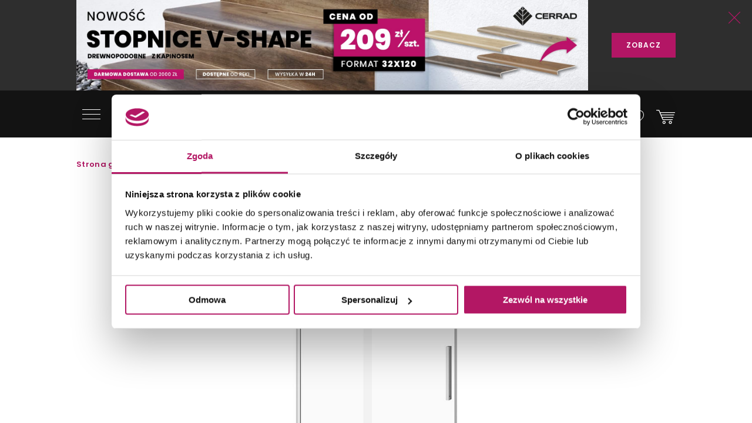

--- FILE ---
content_type: text/html; charset=utf-8
request_url: https://domni.pl/sklep/prysznice/drzwi-prysznicowe/cersanit-crea-s159-003
body_size: 32663
content:
<!doctype html>
<html lang="pl-PL">
<head>
    <!-- Google Consent Mode -->
    <script data-cookieconsent="ignore">
        window.dataLayer = window.dataLayer || [];
        function gtag() {
            dataLayer.push(arguments)
        }
        gtag("consent", "default", {
            ad_storage: "denied",
            ad_user_data: "denied",
            ad_personalization: "denied",
            analytics_storage: "denied",
            functionality_storage: "denied",
            personalization_storage: "denied",
            security_storage: "granted",
            wait_for_update: 500
        });
        gtag("set", "ads_data_redaction", true);
        gtag("set", "url_passthrough", true);
    </script>
    <!-- End Google Consent Mode-->

    
    

        <script>
            dataLayer.push({
                'pageCategory': 'product',
                'product_ids': ['cadd8b72-f0f3-48f8-8fe3-6b4bc7bfcfb1'],
                'total_value': '1807.2',
                'brand': 'Cersanit'
            });
        </script>



    <!-- Google Tag Manager -->
    <script data-cookieconsent="ignore">
        (function (w, d, s, l, i) { w[l] = w[l] || []; w[l].push({ 'gtm.start': new Date().getTime(), event: 'gtm.js' }); var f = d.getElementsByTagName(s)[0], j = d.createElement(s), dl = l != 'dataLayer' ? '&l=' + l : ''; j.async = true; j.src = 'https://www.googletagmanager.com/gtm.js?id=' + i + dl; f.parentNode.insertBefore(j, f); })(window, document, 'script', 'dataLayer', 'GTM-NT5BR8N');</script>
    <!-- End Google Tag Manager -->
    <!-- Cookiebot CMP -->
    <script id="Cookiebot"
            src="https://consent.cookiebot.com/uc.js"
            data-cbid="b8e569ca-8256-4207-a9a2-fd3861ffa147"
            data-blockingmode="auto"
            type="text/javascript"
            data-consentmode-defaults="disabled"></script>
    <!-- End Cookiebot CMP -->
    <!-- Google Optimize -->
    <script type="text/plain" data-cookieconsent="statistics" src="https://www.googleoptimize.com/optimize.js?id=OPT-P2W4L7P"></script>
    <!-- End Google Optimize -->
    <meta charset="utf-8">
    <meta name="viewport" content="width=device-width, initial-scale=1, shrink-to-fit=no">
    <meta name="format-detection" content="telephone=no">
    <meta name="google-site-verification" content="GEnEHjS3yXumwzooP-MVNbzs_9yLrvEK7fBQAbHz1b8">
    <meta name="p:domain_verify" content="abea0f42c55ce95711ff3605d333d7c3" />
    <meta name="facebook-domain-verification" content="mk8j7hqmj8q2swgot5y7buh6xz6xj9" />

    
    
    <title>
Drzwi Prysznicowe Lewe 120x200 - Cersanit Crea - Domni.pl    </title>
    
<meta name="description" content="Lewe drzwi prysznicowe na zawiasach Cersanit Crea S159-003. Wymiary 120x200 cm. Transparentne, wypełnione 8-milimetrowym szkłem przezroczystym. Wyposażone w metalowy uchwyt oraz powłokę ochronną CleanPro." />
    
    

    <link rel="canonical" href="https://domni.pl/sklep/prysznice/drzwi-prysznicowe/cersanit-crea-s159-003" />



    <link rel="preconnect" href="https://fonts.googleapis.com">
    <link rel="preconnect" href="https://fonts.gstatic.com" crossorigin>

    <link href="https://fonts.googleapis.com/css?family=Poppins:200,300,400,600,800&subset=latin-ext&display=swap" rel="stylesheet">

    <link href="/Assets/css/app.css?v=202512030200" rel="stylesheet">

    
    
    
    

    
    
    

    

    

    
    
    
    
    
    
    
    
    

    
    
    
    

    

    
    

    <link rel="apple-touch-icon" sizes="150x150" href="/Assets/static/mstile-150x150.png">
    <link rel="apple-touch-icon" sizes="180x180" href="/Assets/static/apple-touch-icon.png">
    <link rel="icon" type="image/png" href="/Assets/static/favicon-16x16.png" sizes="16x16">
    <link rel="icon" type="image/png" href="/Assets/static/favicon-32x32.png" sizes="32x32">
    <link rel="icon" type="image/png" href="/Assets/static/android-chrome-192x192.png" sizes="192x192">
    <link rel="icon" type="image/png" href="/Assets/static/android-chrome-256x256.png" sizes="256x256">
    <link rel="manifest" href="/Assets/static/manifest.json">
    <link rel="mask-icon" href="/Assets/static/safari-pinned-tab.svg">
    <meta name="msapplication-TileColor" content="#111111">
    <meta name="msapplication-TileImage" content="/Assets/static/mstile-150x150.png">
    <meta name="theme-color" content="#ffffff">
    <meta name="msapplication-config" content="/Assets/static/browserconfig.json" />

    <script type="application/ld+json">
        {
        "@context": "https://schema.org",
        "@type": "Organization",
        "name": "Domni",
        "url": "https://domni.pl",
        "logo": "https://domni.pl/assets/images/domni.png",
        "telephone":"+48 692 193 213",
        "email": "domni@domni.pl",
        "sameAs":[ "https://www.facebook.com/domnipl/", "https://www.instagram.com/domni.pl/", "https://www.youtube.com/channel/UCaynd8NYV17a7ktsEN3QtfQ"]
        }
    </script>

    
    

    <meta property="og:url" content="https://domni.pl/sklep/prysznice/drzwi-prysznicowe/cersanit-crea-s159-003" />

<meta property="og:type" content="website" />
<meta property="og:title" content="Cersanit Crea S159-003 - Domni.pl" />
    <meta property="og:description" content="Drzwi prysznicowe na zawiasach, lewe, 120x200 cm" />

    <meta property="og:image" content="https://media.domni.pl/thumbnail/1370w/uploads/c/c6/cersanit-crea-s159-003_070851009369.jpg" />
    <meta property="og:image:width" content="1370" />
    <meta property="og:image:height" content="1370" />

<meta property="fb:app_id" content="278778552840634" />

    
    

<script>
    dataLayer.push({ ecommerce: null });
    dataLayer.push({"event":"view_item","ecommerce":{"items":[{"item_name":"Cersanit Crea S159-003","item_id":"cadd8b72-f0f3-48f8-8fe3-6b4bc7bfcfb1","price":"1807.20","item_brand":"Cersanit","item_category":"Drzwi prysznicowe","item_variant":"Crea","quantity":1,"unit":"kpl."}]}});
</script>

    

    <!-- Klaviyo -->
    <script type="text/plain" async="" data-cookieconsent="marketing" src="https://static.klaviyo.com/onsite/js/klaviyo.js?company_id=SzvCLi"></script>
    <script type="text/javascript" async="" data-cookieconsent="marketing">
        //Script to initialize Klaviyo object on page load
        !function () { if (!window.klaviyo) { window._klOnsite = window._klOnsite || []; try { window.klaviyo = new Proxy({}, { get: function (n, i) { return "push" === i ? function () { var n; (n = window._klOnsite).push.apply(n, arguments) } : function () { for (var n = arguments.length, o = new Array(n), w = 0; w < n; w++)o[w] = arguments[w]; var t = "function" == typeof o[o.length - 1] ? o.pop() : void 0, e = new Promise((function (n) { window._klOnsite.push([i].concat(o, [function (i) { t && t(i), n(i) }])) })); return e } } }) } catch (n) { window.klaviyo = window.klaviyo || [], window.klaviyo.push = function () { var n; (n = window._klOnsite).push.apply(n, arguments) } } } }();
    </script>
    <!-- End Klaviyo -->
    
    

    <script type="text/plain" data-cookieconsent="marketing">
        var _learnq = _learnq || [];
        var item = {
            "ProductName": 'Cersanit Crea S159-003',
            "ProductID": "cadd8b72-f0f3-48f8-8fe3-6b4bc7bfcfb1",
            "SKU": "5902115765476",
            "Categories": ['Drzwi prysznicowe'],
            "ImageURL": "https://media.domni.pl/thumbnail/850w/Uploads/c/c6/Cersanit-Crea-S159-003_070851009369.jpg",
            "URL": "https://domni.pl/sklep/prysznice/drzwi-prysznicowe/cersanit-crea-s159-003",
            "Brand": 'Cersanit',
            "Price": 1807.2,
            "CompareAtPrice": 1807.2
        };
        _learnq.push(["track", "Viewed Product", item]);
    </script>


    
    <!-- End Klaviyo -->
    
    <script>
        var CFG_PARAMS = {
            logged: '0',
            userid:
                '00000000-0000-0000-0000-000000000000'
        };

    </script>
</head>
<body class="header-fixed">
    <!-- Google Tag Manager (noscript) -->
    <noscript>
        <iframe src="https://www.googletagmanager.com/ns.html?id=GTM-NT5BR8N"
                height="0" width="0" style="display:none;visibility:hidden"></iframe>
    </noscript>
    <!-- End Google Tag Manager (noscript) -->

    


<header class="m-header" data-js="header">




<aside class="m-stripe-c2a" data-js-module="stripe-c2a" data-id="92020082-4eec-415f-8104-b5e1b2001518" style="background-color:#2e2e2e;color:#ffffff;">
    <div class="container m-stripe-c2a__cont">
        <div class="m-stripe-c2a__img1">
            <span data-src="https://media.domni.pl/thumbnail/orginal/uploads/d/d0/head-banner-nowo-stopnice-cerrad-v-shape-drewnopodobne-_081219668681.jpg" data-alt="head banner Nowość stopnice Cerrad v-shape drewnopodobne .jpg"></span>
        </div>


        
        <div class="m-stripe-c2a__txt">Nowość Cerrad stopnice v-shape z kapinosem drewnopodobne, format 32x120 - cena od 209 zł/szt. - wysyłka w 24h - darmowa dostawa od 2000 zł!</div>
        <div class="m-stripe-c2a__btn">
            <a href="https://bit.ly/CerradStopniceDrewnoBaner" data-js="cta" class="a-btnSubmit m-stripe-c2a__btnSubmit" style="color:#ffffff;background-color:#b31665;">ZOBACZ</a>
        </div>
        <button class="m-stripe-c2a__close" data-js="close">
            <svg class="m-stripe-c2a__svg" xmlns="http://www.w3.org/2000/svg" width="25" height="25" viewBox="0 0 25 25" enable-background="new 0 0 25 25">
                <path fill="#b31665" fill-rule="evenodd" d="M1607.3,305.5l-11.07,11.146a0.792,0.792,0,0,0,0,1.121,0.762,0.762,0,0,0,.55.232,0.785,0.785,0,0,0,.56-0.232l11.15-11.229,11.16,11.229a0.78,0.78,0,0,0,1.11,0,0.792,0.792,0,0,0,0-1.121L1609.69,305.5l11.08-11.153a0.792,0.792,0,0,0-1.12-1.121l-11.16,11.237-11.16-11.237a0.78,0.78,0,0,0-1.11,0,0.792,0.792,0,0,0,0,1.121Z" transform="translate(-1596 -293)" />
            </svg>
        </button>
    </div>
</aside>
    <div class="container">
        <div class="m-header__container">
            <div class="m-header__logo">
                <a href="/">
                    <img src="/assets/images/logo_domni.svg" alt="Domni">
                </a>
            </div>
            <div class="m-header__search">
                <form action="/szukaj" data-js-module="search" novalidate>
                    <div class="f-top__form f-top__form--arch">
                        <input type="text" id="search" name="search" class="f-top__input" required data-js="searchInput">
                        <label for="search" class="f-top__label">szukaj w sklepie lub portalu...</label>
                    </div>
                    <button type="submit" class="m-inspirations__btn m-search-box__btn m-profile--search" data-js="searchBtn" disabled>
                        <span class="m-inspirations__like m-inspirations__search--default"></span>
                        <span class="m-inspirations__like m-inspirations__search--hover"></span>
                    </button>
                </form>
            </div>
                    <div class="m-header__icons h-social">
                        <ul>
                            <li class="h-social__item h-social__item--mobile">
                                <button class="m-inspirations__btn h-social__icon" data-js="overlay-trigger" data-partial="/search-partial" data-partial-id="search">
                                    <span class="m-inspirations__like m-inspirations__search--default"></span>
                                    <span class="m-inspirations__like m-inspirations__search--hover"></span>
                                </button>
                            </li>
                            <li class="h-social__item" title="Moje konto">
                                <button class="m-inspirations__btn h-social__icon" data-js="overlay-trigger" data-partial="/account/login-partial" data-partial-id="login">
                                    <span class="m-inspirations__like h-social__icon--profile"></span>
                                    <span class="m-inspirations__like m-inspirations__profile--hover"></span>
                                </button>
                            </li>
                            <li class="h-social__item" title="Ulubione">
                                <button class="m-inspirations__btn h-social__icon" data-js="overlay-trigger" data-partial="/account/login-partial" data-partial-id="login">
                                    <span class="m-inspirations__like m-inspirations__like--white"></span>
                                    <span class="m-inspirations__like m-inspirations__like--hover"></span>
                                </button>
                            </li>
                            <li class="h-social__item" title="Koszyk">
                                <a href="/koszyk" class="m-inspirations__btn h-social__icon h-social__icon--basket">
                                    <span class="h-social__icon__basket-count" data-js="cart-items-number" style="opacity: 0"></span>
                                    <span class="m-inspirations__like h-social__icon--cart"></span>
                                    <span class="m-inspirations__like m-inspirations__cart--hover"></span>
                                </a>
                            </li>
                        </ul>
                    </div>

            <nav class="m-header__menu h-menu">
                <div class="h-menu__mobile">
                    <button class="h-menu__btn" data-js="menuBtnOpen">
                        <span class="h-menu__btn--item"></span>
                        <span class="h-menu__btn--item"></span>
                        <span class="h-menu__btn--item"></span>
                    </button>
                </div>
                <div class="h-menu__nav" data-js="menuMobile">
                    <div class="h-menu__btn-close--box">
                        <button class="h-menu__btn-close" data-js="menuBtnClose">
                            <span class="h-menu__btn--item"></span>
                            <span class="h-menu__btn--item"></span>
                            <span class="h-menu__btn--item"></span>
                        </button>
                    </div>
                    <ul class="h-nav__list">
                        
                        <li class="h-nav__item " data-js="navItem">
                            <a class="h-nav__item--btn h-nav__item--btnhlight" href="/sklep">SKLEP<span class="c-text-dot"></span></a>
                            <button class="h-nav__item--arrow" data-js="navBtn"></button>

                            <div class="h-menu__inner-nav hm-innernav" data-inner-nav>
                                <button class="h-menu__btn-return" data-js="btnReturn">SKLEP</button>
                                <button class="h-menu__btn-close inner" data-js="menuBtnClose">
                                    <span class="h-menu__btn--item"></span>
                                    <span class="h-menu__btn--item"></span>
                                    <span class="h-menu__btn--item"></span>
                                </button>
                                <ul class="hm-innernav__main" data-js="innernavMainList">
                                    <li class="hm-innernav__item is-active" data-js="innerNavElement">
                                        <a href="/sklep/plytki" class="hm-innernav__btn">PŁYTKI</a>
                                            <button class="hm-innernav__item--arrow" data-js="innernavItem" data-submenu-id="53181057-9f35-4f5f-82f4-3705b36ce24c"></button>
                                    </li>
                                    <li class="hm-innernav__item " data-js="innerNavElement">
                                        <a href="/sklep/baterie" class="hm-innernav__btn">BATERIE</a>
                                            <button class="hm-innernav__item--arrow" data-js="innernavItem" data-submenu-id="00da76a0-ddff-447e-892b-4c1d3c705b2e"></button>
                                    </li>
                                    <li class="hm-innernav__item " data-js="innerNavElement">
                                        <a href="/sklep/toalety" class="hm-innernav__btn">TOALETY</a>
                                            <button class="hm-innernav__item--arrow" data-js="innernavItem" data-submenu-id="8a5d2db7-eff5-477c-ba5c-aaf22c97b9ad"></button>
                                    </li>
                                    <li class="hm-innernav__item " data-innernav-img="https://media.domni.pl/thumbnail/orginal/uploads/0/00/mm-umywalki-cienne-kludi-resa_121007889411.png" data-innernav-a="https://domni.pl/sklep/umywalki/umywalki-scienne/kludi-resa-59ww10143" data-js="innerNavElement" data-innernav-blank="false">
                                        <a href="/sklep/umywalki" class="hm-innernav__btn">UMYWALKI</a>
                                            <button class="hm-innernav__item--arrow" data-js="innernavItem" data-submenu-id="48d402a2-13c4-453a-afaf-4fe2240235fc"></button>
                                        </li>
                                    <li class="hm-innernav__item " data-js="innerNavElement">
                                        <a href="/sklep/meble-lazienkowe" class="hm-innernav__btn">MEBLE ŁAZIENKOWE</a>
                                            <button class="hm-innernav__item--arrow" data-js="innernavItem" data-submenu-id="c8dc6454-e04b-493f-86fb-364e8298beb5"></button>
                                    </li>
                                    <li class="hm-innernav__item " data-js="innerNavElement">
                                        <a href="/sklep/wanny" class="hm-innernav__btn">WANNY</a>
                                            <button class="hm-innernav__item--arrow" data-js="innernavItem" data-submenu-id="a3c9a392-826c-409c-9379-a24abc7cdd91"></button>
                                    </li>
                                    <li class="hm-innernav__item " data-js="innerNavElement">
                                        <a href="/sklep/prysznice" class="hm-innernav__btn">PRYSZNICE</a>
                                            <button class="hm-innernav__item--arrow" data-js="innernavItem" data-submenu-id="662b49cf-e009-4b05-b3cb-2141edb623f3"></button>
                                    </li>
                                    <li class="hm-innernav__item " data-js="innerNavElement">
                                        <a href="/sklep/akcesoria" class="hm-innernav__btn">AKCESORIA</a>
                                            <button class="hm-innernav__item--arrow" data-js="innernavItem" data-submenu-id="c43263c3-069c-43e7-96f3-b7126c40dcac"></button>
                                    </li>
                                    <li class="hm-innernav__item " data-js="innerNavElement">
                                        <a href="/sklep/zlewy" class="hm-innernav__btn">ZLEWY</a>
                                            <button class="hm-innernav__item--arrow" data-js="innernavItem" data-submenu-id="faee55f5-2ac5-4524-a4bb-da70cdf23ac6"></button>
                                    </li>
                                    <li class="hm-innernav__item " data-js="innerNavElement">
                                        <a href="/sklep/ogrzewanie" class="hm-innernav__btn">OGRZEWANIE</a>
                                            <button class="hm-innernav__item--arrow" data-js="innernavItem" data-submenu-id="94c04b9b-8d53-411e-a4e1-43ddfea6e2bf"></button>
                                    </li>
                                    <li class="hm-innernav__item " data-js="innerNavElement">
                                        <a href="/sklep/chemia-budowlana" class="hm-innernav__btn">CHEMIA BUDOWLANA</a>
                                            <button class="hm-innernav__item--arrow" data-js="innernavItem" data-submenu-id="e419be3d-5687-4b92-a5f0-075d87e8d7eb"></button>
                                    </li>

                                    <li class="hm-innernav__item hm-innernav__item--all">
                                        <a href="/sklep" class="hm-innernav__btn">WSZYSTKIE PRODUKTY</a>
                                    </li>
                                </ul>
                                <div class="hm-innernav__submenu">
                                    <div class="hm-innernav__shape-grey">
                                        <span class="hm-shape"></span>
                                    </div>
                                    <div class="hm-innernav__shape-magenta">
                                        <span class="hm-shape"></span>
                                    </div>
                                    <button class="h-menu__btn-return" data-js="btnReturn" data-sublist-title></button>
                                    <button class="h-menu__btn-close inner" data-js="menuBtnClose">
                                        <span class="h-menu__btn--item"></span>
                                        <span class="h-menu__btn--item"></span>
                                        <span class="h-menu__btn--item"></span>
                                    </button>
                                        <div class="hm-innernav__list is-active" data-submenu-id="53181057-9f35-4f5f-82f4-3705b36ce24c" data-js="innernavSubmenuList">
                                            <ul>
                                                        <li data-innernav-img="https://media.domni.pl/thumbnail/orginal/uploads/d/d6/mm-p-ytki-cienne-tub-dzin-pastel-miodowy_070546843710.png" data-innernav-a="https://domni.pl/sklep/plytki/plytki-scienne/tubadzin-pastel-miodowy" data-innernav-blank="false">
                                                            <a href="/sklep/plytki/plytki-scienne">PŁYTKI ŚCIENNE</a>
                                                        </li>
                                                        <li data-innernav-img="https://media.domni.pl/thumbnail/orginal/uploads/d/d7/mm-p-ytki-pod-ogowe-parady-arteon_100651815413.png" data-innernav-a="https://domni.pl/sklep/plytki/plytki-podlogowe/paradyz-arteon-grys-klinkier" data-innernav-blank="false">
                                                            <a href="/sklep/plytki/plytki-podlogowe">PŁYTKI PODŁOGOWE</a>
                                                        </li>
                                                        <li data-innernav-img="https://media.domni.pl/thumbnail/orginal/uploads/5/5c/mm-p-ytki-uniwersalne-parady-monet-blue_075435263855.png" data-innernav-a="https://domni.pl/sklep/plytki/plytki-uniwersalne/paradyz-monet-blue-gres-szkl-rekt-poler-5" data-innernav-blank="false">
                                                            <a href="/sklep/plytki/plytki-uniwersalne">PŁYTKI UNIWERSALNE</a>
                                                        </li>
                                                        <li data-innernav-img="https://media.domni.pl/thumbnail/orginal/uploads/f/f3/mm-p-ytki-tarasowe-tubdzin-escala-brown_090320113034.png" data-innernav-a="https://domni.pl/sklep/plytki/plytki-tarasowe/tubadzin-escala-brown-korater" data-innernav-blank="false">
                                                            <a href="/sklep/plytki/plytki-tarasowe">PŁYTKI TARASOWE</a>
                                                        </li>
                                                        <li data-innernav-img="https://media.domni.pl/thumbnail/orginal/uploads/1/13/mm-p-ytki-dekoracyjne-vijo-superga_062424006176.png" data-innernav-a="https://domni.pl/sklep/plytki/plytki-dekoracyjne/vijo-superga-cream-green-vibes" data-innernav-blank="false">
                                                            <a href="/sklep/plytki/plytki-dekoracyjne">PŁYTKI DEKORACYJNE</a>
                                                        </li>
                                                        <li data-innernav-img="https://media.domni.pl/thumbnail/orginal/uploads/0/00/mm-p-ytki-elewacyjne-cerrad-aragon_084613259717.png" data-innernav-a="https://domni.pl/sklep/plytki/plytki-elewacyjne/cerrad-aragon-savanna-18853" data-innernav-blank="false">
                                                            <a href="/sklep/plytki/plytki-elewacyjne">PŁYTKI ELEWACYJNE</a>
                                                        </li>
                                                        <li data-innernav-img="https://media.domni.pl/thumbnail/orginal/uploads/0/00/mm-p-ytki-parapetowe-cerrad-grafitowa_071006026754.png" data-innernav-a="https://domni.pl/sklep/plytki/plytki-parapetowe/cerrad-grafitowa-11854" data-innernav-blank="false">
                                                            <a href="/sklep/plytki/plytki-parapetowe">PŁYTKI PARAPETOWE</a>
                                                        </li>
                                                        <li data-innernav-img="https://media.domni.pl/thumbnail/orginal/uploads/d/d2/mm-obrazy-ceramiczne-domino-barbados_094121585227.png" data-innernav-a="https://domni.pl/sklep/plytki/obrazy-ceramiczne/domino-barbados-leaves-str" data-innernav-blank="false">
                                                            <a href="/sklep/plytki/obrazy-ceramiczne">OBRAZY CERAMICZNE</a>
                                                        </li>
                                                        <li data-innernav-img="https://media.domni.pl/thumbnail/orginal/uploads/f/f1/mm-p-ytki-obrazy-szklane-domino-joy-flower-min-1-_065902616911.png" data-innernav-a="https://domni.pl/sklep/plytki/obrazy-szklane/domino-joy-flower-1" data-innernav-blank="false">
                                                            <a href="/sklep/plytki/obrazy-szklane">OBRAZY SZKLANE</a>
                                                        </li>
                                                        <li data-innernav-img="https://media.domni.pl/thumbnail/orginal/uploads/0/00/mm-p-ytki-mozaiki-domino-satini-blue_075359851604.png" data-innernav-a="https://domni.pl/sklep/plytki/mozaiki/domino-satini-blue" data-innernav-blank="false">
                                                            <a href="/sklep/plytki/mozaiki">MOZAIKI</a>
                                                        </li>
                                                        <li data-innernav-img="https://media.domni.pl/thumbnail/orginal/uploads/1/1e/mm-p-ytki-stopnicowe-parady-marrone_092847526094.png" data-innernav-a="https://domni.pl/sklep/plytki/plytki-stopnicowe/paradyz-mattone-pietra-ochra-stopnica-prosta-1" data-innernav-blank="false">
                                                            <a href="/sklep/plytki/plytki-stopnicowe">PŁYTKI STOPNICOWE</a>
                                                        </li>
                                                        <li data-innernav-img="https://media.domni.pl/thumbnail/orginal/uploads/0/00/mm-p-ytki-coko-owe-parady-semir-grafit_073111995338.png" data-innernav-a="https://domni.pl/sklep/plytki/plytki-cokolowe/paradyz-semir-grafit-cokol-2-el-prawy" data-innernav-blank="false">
                                                            <a href="/sklep/plytki/plytki-cokolowe">PŁYTKI COKOŁOWE</a>
                                                        </li>
                                                        <li data-innernav-img="https://media.domni.pl/thumbnail/orginal/uploads/0/00/mm-p-ytki-listwy-cerrad-metallic-silver_082127694921.png" data-innernav-a="https://domni.pl/sklep/plytki/listwy/cerrad-metallic-silver" data-innernav-blank="false">
                                                            <a href="/sklep/plytki/listwy">LISTWY</a>
                                                        </li>
                                                        <li data-innernav-img="https://media.domni.pl/thumbnail/orginal/uploads/7/76/mm-us-ugi-pr-bki-p-ytek-jak-ska-a-min_065444983180.png" data-innernav-a="https://domni.pl/sklep/plytki/probki-plytek/probki-plytek-pakiet-4-jak-skala" data-innernav-blank="false">
                                                            <a href="/sklep/plytki/probki-plytek">PR&#211;BKI PŁYTEK</a>
                                                        </li>
                                            </ul>
                                            <div class="hm-innernav__desc" data-js="innernavDesc">
                                                <div class="hm-innernav__desc--title">PŁYTKI</div>
                                                <div></div>
                                            </div>
                                        </div>
                                        <div class="hm-innernav__list " data-submenu-id="00da76a0-ddff-447e-892b-4c1d3c705b2e" data-js="innernavSubmenuList">
                                            <ul>
                                                        <li data-innernav-img="https://media.domni.pl/thumbnail/orginal/uploads/9/9f/mm-baterie-umywalkowe-io-luvia_083001909238.png" data-innernav-a="https://domni.pl/sklep/baterie/baterie-umywalkowe/io-luvia-bdm393c" data-innernav-blank="false">
                                                            <a href="/sklep/baterie/baterie-umywalkowe">BATERIE UMYWALKOWE</a>
                                                        </li>
                                                        <li data-innernav-img="https://media.domni.pl/thumbnail/orginal/uploads/9/95/mm-baterie-umywalkowe-podtynkowe-io-luvia_082852939161.png" data-innernav-a="https://domni.pl/sklep/baterie/baterie-umywalkowe-podtynkowe/io-luvia-glm39c" data-innernav-blank="false">
                                                            <a href="/sklep/baterie/baterie-umywalkowe-podtynkowe">BATERIE UMYWALKOWE PODTYNKOWE</a>
                                                        </li>
                                                        <li data-innernav-img="https://media.domni.pl/thumbnail/orginal/uploads/d/db/mm-baterie-prysznicowe-deante-blur_123050212726.png" data-innernav-a="https://domni.pl/sklep/baterie/baterie-prysznicowe/deante-blur-bql-040m" data-innernav-blank="false">
                                                            <a href="/sklep/baterie/baterie-prysznicowe">BATERIE PRYSZNICOWE</a>
                                                        </li>
                                                        <li data-innernav-img="https://media.domni.pl/thumbnail/orginal/uploads/0/00/mm-baterie-prysznicowe-podtynkowe-deante-silia_064346536427.png" data-innernav-a="https://domni.pl/sklep/baterie/baterie-prysznicowe-podtynkowe/deante-silia-bqs-044p" data-innernav-blank="false">
                                                            <a href="/sklep/baterie/baterie-prysznicowe-podtynkowe">BATERIE PRYSZNICOWE PODTYNKOWE</a>
                                                        </li>
                                                        <li data-innernav-img="https://media.domni.pl/thumbnail/orginal/uploads/0/00/mm-baterie-wannowe-io-luvia_105218088995.png" data-innernav-a="https://domni.pl/sklep/baterie/baterie-wannowe/io-luvia-btm394bgm" data-innernav-blank="false">
                                                            <a href="/sklep/baterie/baterie-wannowe">BATERIE WANNOWE</a>
                                                        </li>
                                                        <li data-innernav-img="https://media.domni.pl/thumbnail/orginal/uploads/f/f1/mm-baterie-wannowe-podtynkowe-deante-silia_105432260074.png" data-innernav-a="https://domni.pl/sklep/baterie/baterie-wannowe-podtynkowe/deante-silia-bqs-018p" data-innernav-blank="false">
                                                            <a href="/sklep/baterie/baterie-wannowe-podtynkowe">BATERIE WANNOWE PODTYNKOWE</a>
                                                        </li>
                                                        <li data-innernav-img="https://media.domni.pl/thumbnail/orginal/uploads/0/00/mm-baterie-bidetowe-io-luvia_012810974690.png" data-innernav-a="https://domni.pl/sklep/baterie/baterie-bidetowe/io-luvia-bdm392nq" data-innernav-blank="false">
                                                            <a href="/sklep/baterie/baterie-bidetowe">BATERIE BIDETOWE</a>
                                                        </li>
                                                        <li data-innernav-img="https://media.domni.pl/thumbnail/orginal/uploads/0/00/mm-baterie-bidetta-omnires-y_010754535768.png" data-innernav-a="https://domni.pl/sklep/baterie/baterie-bidetta/omnires-y-sysybi2ni" data-innernav-blank="false">
                                                            <a href="/sklep/baterie/baterie-bidetta">BATERIE BIDETTA</a>
                                                        </li>
                                                        <li data-innernav-img="https://media.domni.pl/thumbnail/orginal/uploads/1/10/mm-baterie-kuchenne-franke-sirius_072257642724.png" data-innernav-a="https://domni.pl/sklep/baterie/baterie-kuchenne/franke-sirius-l-side-pull-out-1150668279" data-innernav-blank="false">
                                                            <a href="/sklep/baterie/baterie-kuchenne">BATERIE KUCHENNE</a>
                                                        </li>
                                                        <li data-innernav-img="https://media.domni.pl/thumbnail/orginal/uploads/5/5c/mm-baterie-zestawy-prysznicowe-deante-silia_081128981527.png" data-innernav-a="https://domni.pl/sklep/baterie/zestawy-prysznicowe/deante-silia-bxyyfqsm" data-innernav-blank="false">
                                                            <a href="/sklep/baterie/zestawy-prysznicowe">ZESTAWY PRYSZNICOWE</a>
                                                        </li>
                                                        <li data-innernav-img="https://media.domni.pl/thumbnail/orginal/uploads/6/6c/mm-baterie-elementy-podtynkowe-hansgrohe_052930439000.png" data-innernav-a="https://domni.pl/sklep/baterie/elementy-podtynkowe/hansgrohe-001500180" data-innernav-blank="false">
                                                            <a href="/sklep/baterie/elementy-podtynkowe">ELEMENTY PODTYNKOWE</a>
                                                        </li>
                                                        <li data-innernav-img="https://media.domni.pl/thumbnail/orginal/uploads/8/82/mm-baterie-zawory-omnires-y-min_075615162418.png" data-innernav-a="https://domni.pl/sklep/baterie/zawory/omnires-y-y8877cr" data-innernav-blank="false">
                                                            <a href="/sklep/baterie/zawory">ZAWORY</a>
                                                        </li>
                                                        <li data-innernav-img="https://media.domni.pl/thumbnail/orginal/uploads/e/e3/mm-baterie-cz-ci-zamienne-deante_103040492040.png" data-innernav-a="https://domni.pl/sklep/baterie/czesci-zamienne/deante-anw-057v" data-innernav-blank="false">
                                                            <a href="/sklep/baterie/czesci-zamienne">CZĘŚCI ZAMIENNE</a>
                                                        </li>
                                            </ul>
                                            <div class="hm-innernav__desc" data-js="innernavDesc">
                                                <div class="hm-innernav__desc--title">BATERIE</div>
                                                <div></div>
                                            </div>
                                        </div>
                                        <div class="hm-innernav__list " data-submenu-id="8a5d2db7-eff5-477c-ba5c-aaf22c97b9ad" data-js="innernavSubmenuList">
                                            <ul>
                                                        <li data-innernav-img="https://media.domni.pl/thumbnail/orginal/uploads/a/a4/mm-toalety-miski-wc-io-mufi_074925101010.png" data-innernav-a="https://domni.pl/sklep/toalety/miski-wc/io-mufi-plus-spin-flux-plus-white-mat-cemufsf490093e-uq3wmi" data-innernav-blank="false">
                                                            <a href="/sklep/toalety/miski-wc">MISKI WC</a>
                                                        </li>
                                                        <li data-innernav-img="https://media.domni.pl/thumbnail/orginal/uploads/7/75/mm-toalety-kompakty-wc-cersanit-parva_123524454118.png" data-innernav-a="https://domni.pl/sklep/toalety/kompakty-wc/cersanit-parva-k27-063" data-innernav-blank="false">
                                                            <a href="/sklep/toalety/kompakty-wc">KOMPAKTY WC</a>
                                                        </li>
                                                        <li data-innernav-img="https://media.domni.pl/thumbnail/orginal/uploads/d/d2/mm-toalety-sp-uczki-wc-roca-victoria_120417433011.png" data-innernav-a="https://domni.pl/sklep/toalety/spluczki-wc/roca-victoria-a341392007" data-innernav-blank="false">
                                                            <a href="/sklep/toalety/spluczki-wc">SPŁUCZKI WC</a>
                                                        </li>
                                                        <li data-innernav-img="https://media.domni.pl/thumbnail/orginal/uploads/8/83/mm-toalety-deski-wc-geberit-selnova_115659022843.png" data-innernav-a="https://domni.pl/sklep/toalety/deski-wc/geberit-selnova-502897001" data-innernav-blank="false">
                                                            <a href="/sklep/toalety/deski-wc">DESKI WC</a>
                                                        </li>
                                                        <li data-innernav-img="https://media.domni.pl/thumbnail/orginal/uploads/e/e4/mm-toalty-zestawy-i-stela-e-podtynkowe-geberit-duofix_013052540976.png" data-innernav-a="https://domni.pl/sklep/toalety/zestawy-stelaze-podtynkowe/geberit-duofix-111170001" data-innernav-blank="false">
                                                            <a href="/sklep/toalety/zestawy-stelaze-podtynkowe">ZESTAWY I STELAŻE PODTYNKOWE</a>
                                                        </li>
                                                        <li data-innernav-img="https://media.domni.pl/thumbnail/orginal/uploads/3/36/mm-toalety-miski-myj-ce-ravak-azuri_105444875037.png" data-innernav-a="https://domni.pl/sklep/toalety/toalety-i-deski-myjace/ravak-azuri-rimoff-gpx2240065" data-innernav-blank="false">
                                                            <a href="/sklep/toalety/toalety-i-deski-myjace">TOALETY I DESKI MYJĄCE</a>
                                                        </li>
                                                        <li data-innernav-img="https://media.domni.pl/thumbnail/orginal/uploads/0/00/mm-toalety-bidety-io-argus_111255294584.png" data-innernav-a="https://domni.pl/sklep/toalety/bidety/io-argus-ceaz1506537wh" data-innernav-blank="false">
                                                            <a href="/sklep/toalety/bidety">BIDETY</a>
                                                        </li>
                                                        <li data-innernav-img="https://media.domni.pl/thumbnail/orginal/uploads/2/25/mm-toalety-pisuary-cersanit-apollo-min_125729956384.png" data-innernav-a="https://domni.pl/sklep/toalety/pisuary/cersanit-apollo-k11-0024" data-innernav-blank="false">
                                                            <a href="/sklep/toalety/pisuary">PISUARY</a>
                                                        </li>
                                                        <li data-innernav-img="https://media.domni.pl/thumbnail/orginal/uploads/0/00/mm-toalety-przyciski-sp-ukuj-ce-io-flatpres_111106874942.png" data-innernav-a="https://domni.pl/sklep/toalety/przyciski-splukujace/io-flatpres-4061418701" data-innernav-blank="false">
                                                            <a href="/sklep/toalety/przyciski-splukujace">PRZYCISKI SPŁUKUJĄCE</a>
                                                        </li>
                                                        <li data-innernav-img="https://media.domni.pl/thumbnail/orginal/uploads/0/00/mm-toaleta-szczotki-wc-io-luvia_010057761879.png" data-innernav-a="https://domni.pl/sklep/toalety/pojemniki-i-szczotki-wc/io-luvia-cae0106nq" data-innernav-blank="false">
                                                            <a href="/sklep/toalety/pojemniki-i-szczotki-wc">POJEMNIKI I SZCZOTKI WC</a>
                                                        </li>
                                                        <li data-innernav-img="https://media.domni.pl/thumbnail/orginal/uploads/2/23/mm-toalety-uchwyt-na-papier-toaletowy-deante-round_091305786139.png" data-innernav-a="https://domni.pl/sklep/toalety/uchwyty-na-papier-toaletowy/deante-round-adr-r211" data-innernav-blank="false">
                                                            <a href="/sklep/toalety/uchwyty-na-papier-toaletowy">UCHWYTY NA PAPIER TOALETOWY</a>
                                                        </li>
                                                        <li data-innernav-img="https://media.domni.pl/thumbnail/orginal/uploads/0/00/mm-toalety-akcesoria-do-toalety-cersanit-zaw-r-k-towy_014455630233.png" data-innernav-a="https://domni.pl/sklep/toalety/akcesoria-toaletowe/cersanit-k99-0096" data-innernav-blank="false">
                                                            <a href="/sklep/toalety/akcesoria-toaletowe">AKCESORIA DO TOALETY</a>
                                                        </li>
                                            </ul>
                                            <div class="hm-innernav__desc" data-js="innernavDesc">
                                                <div class="hm-innernav__desc--title">TOALETY</div>
                                                <div></div>
                                            </div>
                                        </div>
                                        <div class="hm-innernav__list " data-submenu-id="48d402a2-13c4-453a-afaf-4fe2240235fc" data-js="innernavSubmenuList">
                                            <ul>
                                                        <li data-innernav-img="https://media.domni.pl/thumbnail/orginal/uploads/0/00/mm-umywalki-meblowe-elita-luna_125312221670.png" data-innernav-a="https://domni.pl/sklep/umywalki/umywalki-meblowe/elita-luna-81-145076" data-innernav-blank="false">
                                                            <a href="/sklep/umywalki/umywalki-meblowe">UMYWALKI MEBLOWE</a>
                                                        </li>
                                                        <li data-innernav-img="https://media.domni.pl/thumbnail/orginal/uploads/f/f6/mm-umywalki-stawiane-na-blat-io-klov_065124539851.png" data-innernav-a="https://domni.pl/sklep/umywalki/umywalki-stawiane-na-blat/io-klov-ceklorou4803040i" data-innernav-blank="false">
                                                            <a href="/sklep/umywalki/umywalki-stawiane-na-blat">UMYWALKI STAWIANE NA BLAT</a>
                                                        </li>
                                                        <li data-innernav-img="https://media.domni.pl/thumbnail/orginal/uploads/0/04/mm-umywalki-wpuszczane-w-blat-io-furi_085312278646.png" data-innernav-a="https://domni.pl/sklep/umywalki/umywalki-wpuszczane-w-blat/io-furi-cefuri6056039i" data-innernav-blank="false">
                                                            <a href="/sklep/umywalki/umywalki-wpuszczane-w-blat">UMYWALKI WPUSZCZANE W BLAT</a>
                                                        </li>
                                                        <li data-innernav-img="https://media.domni.pl/thumbnail/orginal/uploads/d/d4/mm-umywalki-podblatowe-ko-o-nova-pro-min_083904027892.png" data-innernav-a="https://domni.pl/sklep/umywalki/umywalki-podblatowe/kolo-nova-pro-m31858000" data-innernav-blank="false">
                                                            <a href="/sklep/umywalki/umywalki-podblatowe">UMYWALKI PODBLATOWE</a>
                                                        </li>
                                                        <li data-innernav-img="https://media.domni.pl/thumbnail/orginal/uploads/d/da/mm-umywalki-p-blatowe-roca-inspira-min_062505399662.png" data-innernav-a="https://domni.pl/sklep/umywalki/umywalki-polblatowe/roca-inspira-a32753s660" data-innernav-blank="false">
                                                            <a href="/sklep/umywalki/umywalki-polblatowe">UMYWALKI P&#211;ŁBLATOWE</a>
                                                        </li>
                                                        <li data-innernav-img="https://media.domni.pl/thumbnail/orginal/uploads/0/00/mm-umywalki-cienne-roca-debba_112046582647.png" data-innernav-a="https://domni.pl/sklep/umywalki/umywalki-scienne/roca-debba-a32599600n" data-innernav-blank="false">
                                                            <a href="/sklep/umywalki/umywalki-scienne">UMYWALKI ŚCIENNE</a>
                                                        </li>
                                                        <li data-innernav-img="https://media.domni.pl/thumbnail/orginal/uploads/8/83/mm-umywalki-wolnostoj-ce-omnires-parma_062240122669.png" data-innernav-a="https://domni.pl/sklep/umywalki/umywalki-wolnostojace/omnires-parma-parmauwbcp" data-innernav-blank="false">
                                                            <a href="/sklep/umywalki/umywalki-wolnostojace">UMYWALKI WOLNOSTOJĄCE</a>
                                                        </li>
                                                        <li data-innernav-img="https://media.domni.pl/thumbnail/orginal/uploads/0/00/mm-umywalki-syfony-korki-io-luvia_124053965388.png" data-innernav-a="https://domni.pl/sklep/umywalki/syfony-i-korki-do-umywalek/io-luvia-vcc09c" data-innernav-blank="false">
                                                            <a href="/sklep/umywalki/syfony-i-korki-do-umywalek">SYFONY I KORKI DO UMYWALEK</a>
                                                        </li>
                                                        <li data-innernav-img="https://media.domni.pl/thumbnail/orginal/uploads/0/0e/mm-umywalki-postumenty-cersanit-facile-min_070710391382.png" data-innernav-a="https://domni.pl/sklep/umywalki/postumenty-polpostumenty/cersanit-facile-k30-011" data-innernav-blank="false">
                                                            <a href="/sklep/umywalki/postumenty-polpostumenty">POSTUMENTY, P&#211;ŁPOSTUMENTY</a>
                                                        </li>
                                                        <li data-innernav-img="https://media.domni.pl/thumbnail/orginal/uploads/e/ed/mm-umywalki-akcesoria-mcalpine_090503256734.png" data-innernav-a="https://domni.pl/sklep/umywalki/akcesoria-umywalkowe/mcalpine-fp45r-nsnc" data-innernav-blank="false">
                                                            <a href="/sklep/umywalki/akcesoria-umywalkowe">AKCESORIA UMYWALKOWE</a>
                                                        </li>
                                                        <li data-innernav-img="https://media.domni.pl/thumbnail/orginal/uploads/0/00/mm-umywalki-stela-e-do-umywalek-roca_091511812657.png" data-innernav-a="https://domni.pl/sklep/umywalki/stelaze-do-umywalek/roca-a89007300n" data-innernav-blank="false">
                                                            <a href="/sklep/umywalki/stelaze-do-umywalek">STELAŻE DO UMYWALEK</a>
                                                        </li>
                                            </ul>
                                            <div class="hm-innernav__desc" data-js="innernavDesc">
                                                <div class="hm-innernav__desc--title">UMYWALKI</div>
                                                <div></div>
                                            </div>
                                        </div>
                                        <div class="hm-innernav__list " data-submenu-id="c8dc6454-e04b-493f-86fb-364e8298beb5" data-js="innernavSubmenuList">
                                            <ul>
                                                        <li data-innernav-img="https://media.domni.pl/thumbnail/orginal/uploads/8/8b/mm-meble-azienkowe-szafki-z-umywalk-elita-sunn_013940106828.png" data-innernav-a="https://domni.pl/sklep/meble-lazienkowe/szafki-z-umywalka/elita-sunn-65-2d-1s-white-hg-re169192008060" data-innernav-blank="false">
                                                            <a href="/sklep/meble-lazienkowe/szafki-z-umywalka">SZAFKI Z UMYWALKĄ</a>
                                                        </li>
                                                        <li data-innernav-img="https://media.domni.pl/thumbnail/orginal/uploads/0/00/mm-meble-azienkowe-szafki-podumywalkowe-defra-faro_070110908874.png" data-innernav-a="https://domni.pl/sklep/meble-lazienkowe/szafki-podumywalkowe/defra-faro-d90-001-d-09007" data-innernav-blank="false">
                                                            <a href="/sklep/meble-lazienkowe/szafki-podumywalkowe">SZAFKI PODUMYWALKOWE</a>
                                                        </li>
                                                        <li data-innernav-img="https://media.domni.pl/thumbnail/orginal/uploads/0/00/mm-meble-azienkowe-blat-azienkowy-defra_060942528285.png" data-innernav-a="https://domni.pl/sklep/meble-lazienkowe/blaty-lazienkowe/defra-001-f-12030" data-innernav-blank="false">
                                                            <a href="/sklep/meble-lazienkowe/blaty-lazienkowe">BLATY ŁAZIENKOWE</a>
                                                        </li>
                                                        <li data-innernav-img="https://media.domni.pl/thumbnail/orginal/uploads/0/00/mm-meble-azienkowe-io-glamur_102552667742.png" data-innernav-a="https://domni.pl/sklep/meble-lazienkowe/lustra/io-glamur-glamur55160bl" data-innernav-blank="false">
                                                            <a href="/sklep/meble-lazienkowe/lustra">LUSTRA</a>
                                                        </li>
                                                        <li data-innernav-img="https://media.domni.pl/thumbnail/orginal/uploads/a/a9/mm-meble-azienkowe-szafka-z-lustrem-defra-loreto_081735076651.png" data-innernav-a="https://domni.pl/sklep/meble-lazienkowe/szafki-z-lustrem/defra-loreto-e60-001-e-06010" data-innernav-blank="false">
                                                            <a href="/sklep/meble-lazienkowe/szafki-z-lustrem">SZAFKI Z LUSTREM</a>
                                                        </li>
                                                        <li data-innernav-img="https://media.domni.pl/thumbnail/orginal/uploads/d/db/mm-meble-azienkowe-szafki-rega-y-io-wood-q_073638445754.png" data-innernav-a="https://domni.pl/sklep/meble-lazienkowe/szafki-regaly-kolumny/io-wood-q-qubic-mlqu1s40koszbi" data-innernav-blank="false">
                                                            <a href="/sklep/meble-lazienkowe/szafki-regaly-kolumny">SZAFKI, REGAŁY, KOLUMNY</a>
                                                        </li>
                                                        <li data-innernav-img="https://media.domni.pl/thumbnail/orginal/uploads/d/d8/mm-meble-azienkowe-konsole-azienkowe-elita-indus-min_054149778328.png" data-innernav-a="https://domni.pl/sklep/meble-lazienkowe/konsole-lazienkowe/elita-indus-black-matt-168670" data-innernav-blank="false">
                                                            <a href="/sklep/meble-lazienkowe/konsole-lazienkowe">KONSOLE ŁAZIENKOWE</a>
                                                        </li>
                                                        <li data-innernav-img="https://media.domni.pl/thumbnail/orginal/uploads/c/c6/mm-meble-azienkowe-uchwyty-defra-latte_082541385043.png" data-innernav-a="https://domni.pl/sklep/meble-lazienkowe/uchwyty-do-szafek-lazienkowych/defra-latte-190-h-00060" data-innernav-blank="false">
                                                            <a href="/sklep/meble-lazienkowe/uchwyty-do-szafek-lazienkowych">UCHWYTY DO SZAFEK ŁAZIENKOWYCH</a>
                                                        </li>
                                                        <li data-innernav-img="https://media.domni.pl/thumbnail/orginal/uploads/b/bd/mm-meble-azienkowe-n-ki-elita-sunn_122424137971.png" data-innernav-a="https://domni.pl/sklep/meble-lazienkowe/nozki-do-szafki-lazienkowej/elita-sunn-re169239000560" data-innernav-blank="false">
                                                            <a href="/sklep/meble-lazienkowe/nozki-do-szafki-lazienkowej">N&#211;ŻKI DO SZAFKI ŁAZIENKOWEJ</a>
                                                        </li>
                                                        <li data-innernav-img="https://media.domni.pl/thumbnail/orginal/uploads/5/54/mm-meble-azienkowe-p-ki-meblowe-deante-round-min_075644052377.png" data-innernav-a="https://domni.pl/sklep/meble-lazienkowe/polki-meblowe/deante-round-adr-n531" data-innernav-blank="false">
                                                            <a href="/sklep/meble-lazienkowe/polki-meblowe">P&#211;ŁKI MEBLOWE</a>
                                                        </li>
                                                        <li data-innernav-img="https://media.domni.pl/thumbnail/orginal/uploads/9/93/mm-meble-azienkowe-akcesoria-do-mebli-elita-kwadro_060949659125.png" data-innernav-a="https://domni.pl/sklep/meble-lazienkowe/akcesoria-do-mebli/elita-kwadro-1100230042" data-innernav-blank="false">
                                                            <a href="/sklep/meble-lazienkowe/akcesoria-do-mebli">AKCESORIA DO MEBLI</a>
                                                        </li>
                                            </ul>
                                            <div class="hm-innernav__desc" data-js="innernavDesc">
                                                <div class="hm-innernav__desc--title">MEBLE ŁAZIENKOWE</div>
                                                <div></div>
                                            </div>
                                        </div>
                                        <div class="hm-innernav__list " data-submenu-id="a3c9a392-826c-409c-9379-a24abc7cdd91" data-js="innernavSubmenuList">
                                            <ul>
                                                        <li data-innernav-img="https://media.domni.pl/thumbnail/orginal/uploads/a/a4/mm-wanny-prostok-tne-roca-easy_075102541650.png" data-innernav-a="https://domni.pl/sklep/wanny/wanny-prostokatne/roca-easy-a248627000" data-innernav-blank="false">
                                                            <a href="/sklep/wanny/wanny-prostokatne">WANNY PROSTOKĄTNE</a>
                                                        </li>
                                                        <li data-innernav-img="https://media.domni.pl/thumbnail/orginal/uploads/3/30/mm-wanny-naro-ne-io-sula-plus-min_085014873993.png" data-innernav-a="https://domni.pl/sklep/wanny/wanny-narozne/io-sula-plus-wwppsulpl160" data-innernav-blank="false">
                                                            <a href="/sklep/wanny/wanny-narozne">WANNY NAROŻNE</a>
                                                        </li>
                                                        <li data-innernav-img="https://media.domni.pl/thumbnail/orginal/uploads/6/6d/mm-wanny-z-hydromasa-em-roca-vita-min_122124265808.png" data-innernav-a="https://domni.pl/sklep/wanny/wanny-z-hydromasazem/roca-vita-a24t094000" data-innernav-blank="false">
                                                            <a href="/sklep/wanny/wanny-z-hydromasazem">WANNY Z HYDROMASAŻEM</a>
                                                        </li>
                                                        <li data-innernav-img="https://media.domni.pl/thumbnail/orginal/uploads/b/b8/mm-wanny-wolnostoj-ca-deante-alpinia_072738939245.png" data-innernav-a="https://domni.pl/sklep/wanny/wanny-wolnostojace/deante-alpinia-kdu-016w" data-innernav-blank="false">
                                                            <a href="/sklep/wanny/wanny-wolnostojace">WANNY WOLNOSTOJĄCE</a>
                                                        </li>
                                                        <li data-innernav-img="https://media.domni.pl/thumbnail/orginal/uploads/b/ba/mm-wanny-owalne-excellent-lumina_015127911984.png" data-innernav-a="https://domni.pl/sklep/wanny/wanny-owalne-i-okragle/excellent-lumina-waexlum19wh" data-innernav-blank="false">
                                                            <a href="/sklep/wanny/wanny-owalne-i-okragle">WANNY OWALNE I OKRĄGŁE</a>
                                                        </li>
                                                        <li data-innernav-img="https://media.domni.pl/thumbnail/orginal/uploads/3/3b/mm-wanny-parawany-nawannowe-excellent-fliper-min_014949384041.png" data-innernav-a="https://domni.pl/sklep/wanny/parawany-nawannowe/excellent-fliper-kaax1309800le" data-innernav-blank="false">
                                                            <a href="/sklep/wanny/parawany-nawannowe">PARAWANY NAWANNOWE</a>
                                                        </li>
                                                        <li data-innernav-img="https://media.domni.pl/thumbnail/orginal/uploads/6/6f/mm-wanny-obudowy-do-wanien-cersanit-sicilia_072809012362.png" data-innernav-a="https://domni.pl/sklep/wanny/obudowy-do-wanien-panele/cersanit-sicilia-s401-039" data-innernav-blank="false">
                                                            <a href="/sklep/wanny/obudowy-do-wanien-panele">OBUDOWY DO WANIEN/PANELE</a>
                                                        </li>
                                                        <li data-innernav-img="https://media.domni.pl/thumbnail/orginal/uploads/0/00/mm-wanny-syfony-i-korki-do-wanien-io_091829466507.png" data-innernav-a="https://domni.pl/sklep/wanny/syfony-i-korki-do-wanien/io-sywaklbp" data-innernav-blank="false">
                                                            <a href="/sklep/wanny/syfony-i-korki-do-wanien">SYFONY I KORKI DO WANIEN</a>
                                                        </li>
                                                        <li data-innernav-img="https://media.domni.pl/thumbnail/orginal/uploads/0/00/mm-wanna-akcesoria-do-wanien-schedpol-no-nik_103317550485.png" data-innernav-a="https://domni.pl/sklep/wanny/akcesoria-do-wanien/schedpol-1029-led" data-innernav-blank="false">
                                                            <a href="/sklep/wanny/akcesoria-do-wanien">AKCESORIA DO WANIEN</a>
                                                        </li>
                                            </ul>
                                            <div class="hm-innernav__desc" data-js="innernavDesc">
                                                <div class="hm-innernav__desc--title">WANNY</div>
                                                <div></div>
                                            </div>
                                        </div>
                                        <div class="hm-innernav__list " data-submenu-id="662b49cf-e009-4b05-b3cb-2141edb623f3" data-js="innernavSubmenuList">
                                            <ul>
                                                        <li data-innernav-img="https://media.domni.pl/thumbnail/orginal/uploads/0/06/mm-prysznice-kabiny-prysznicowe-io-eno_054453844328.png" data-innernav-a="https://domni.pl/sklep/prysznice/kabiny-prysznicowe/io-eno-eno4p1000607" data-innernav-blank="false">
                                                            <a href="/sklep/prysznice/kabiny-prysznicowe">KABINY PRYSZNICOWE</a>
                                                        </li>
                                                        <li data-innernav-img="https://media.domni.pl/thumbnail/orginal/uploads/b/bb/mm-prysznice-drzwi-prysznicowe-roca-capital_075230367303.png" data-innernav-a="https://domni.pl/sklep/prysznice/drzwi-prysznicowe/roca-capital-am4612016m" data-innernav-blank="false">
                                                            <a href="/sklep/prysznice/drzwi-prysznicowe">DRZWI PRYSZNICOWE</a>
                                                        </li>
                                                        <li data-innernav-img="https://media.domni.pl/thumbnail/orginal/uploads/4/4c/mm-prysznice-cianki-prysznicowe-deante-hiacynt-min_013941766972.png" data-innernav-a="https://domni.pl/sklep/prysznice/scianki-prysznicowe/deante-hiacynt-kqh-032s" data-innernav-blank="false">
                                                            <a href="/sklep/prysznice/scianki-prysznicowe">ŚCIANKI PRYSZNICOWE</a>
                                                        </li>
                                                        <li data-innernav-img="https://media.domni.pl/thumbnail/orginal/uploads/2/2f/mm-prysznice-kabina-z-brodzikiem-ravak-bella_103853882810.png" data-innernav-a="https://domni.pl/sklep/prysznice/zestawy-kabina-brodzik/ravak-bella-gpx11019" data-innernav-blank="false">
                                                            <a href="/sklep/prysznice/zestawy-kabina-brodzik">ZESTAWY KABINA + BRODZIK</a>
                                                        </li>
                                                        <li data-innernav-img="https://media.domni.pl/thumbnail/orginal/uploads/e/e5/mm-prysznice-brodzik-io-smig_103103477068.png" data-innernav-a="https://domni.pl/sklep/prysznice/brodziki/io-smig-smig90kwka" data-innernav-blank="false">
                                                            <a href="/sklep/prysznice/brodziki">BRODZIKI</a>
                                                        </li>
                                                        <li data-innernav-img="https://media.domni.pl/thumbnail/orginal/uploads/4/4a/mm-prysznice-obudowy-do-brodzika-deante-plus-ii-min_061352909853.png" data-innernav-a="https://domni.pl/sklep/prysznice/obudowy-do-brodzikow/deante-plus-ii-ktu-032o" data-innernav-blank="false">
                                                            <a href="/sklep/prysznice/obudowy-do-brodzikow">OBUDOWY DO BRODZIK&#211;W</a>
                                                        </li>
                                                        <li data-innernav-img="https://media.domni.pl/thumbnail/orginal/uploads/e/e7/mm-prysznice-syfony-do-brodzik-w-schedpol-ultraslim_113408407032.png" data-innernav-a="https://domni.pl/sklep/prysznice/syfony-do-brodzikow/schedpol-ultraslim-9316" data-innernav-blank="false">
                                                            <a href="/sklep/prysznice/syfony-do-brodzikow">SYFONY DO BRODZIK&#211;W</a>
                                                        </li>
                                                        <li data-innernav-img="https://media.domni.pl/thumbnail/orginal/uploads/5/54/mm-prysznice-odp-ywy-io-nord_085034747168.png" data-innernav-a="https://domni.pl/sklep/prysznice/odplywy-liniowe-punktowe/io-nord-olnor90rusc" data-innernav-blank="false">
                                                            <a href="/sklep/prysznice/odplywy-liniowe-punktowe">ODPŁYWY LINIOWE/PUNKTOWE</a>
                                                        </li>
                                                        <li data-innernav-img="https://media.domni.pl/thumbnail/orginal/uploads/0/08/mm-prysznice-deszczownice-grohe-rainshower_081526283996.png" data-innernav-a="https://domni.pl/sklep/prysznice/deszczownice/grohe-rainshower-cosmopolitan-310-26066gn0" data-innernav-blank="false">
                                                            <a href="/sklep/prysznice/deszczownice">DESZCZOWNICE</a>
                                                        </li>
                                                        <li data-innernav-img="https://media.domni.pl/thumbnail/orginal/uploads/c/cc/mm-prysznice-s-uchawka-prysznicowa-io-luvia_081318947837.png" data-innernav-a="https://domni.pl/sklep/prysznice/sluchawki-do-prysznica/io-luvia-mda20c" data-innernav-blank="false">
                                                            <a href="/sklep/prysznice/sluchawki-do-prysznica">SŁUCHAWKI DO PRYSZNICA</a>
                                                        </li>
                                                        <li data-innernav-img="https://media.domni.pl/thumbnail/orginal/uploads/0/00/mm-prysznice-akcesoria-w-e-prysznicowe-ferro-w40_063948995711.png" data-innernav-a="https://domni.pl/sklep/prysznice/weze-prysznicowe/ferro-w40" data-innernav-blank="false">
                                                            <a href="/sklep/prysznice/weze-prysznicowe">WĘŻE PRYSZNICOWE</a>
                                                        </li>
                                                        <li data-innernav-img="https://media.domni.pl/thumbnail/orginal/uploads/0/00/mm-prysznice-dr-ki-i-uchwyty-prysznicowe-grohe-rainshower_095841691088.png" data-innernav-a="https://domni.pl/sklep/prysznice/drazki-i-uchwyty-prysznicowe/grohe-rainshower-26658gn0" data-innernav-blank="false">
                                                            <a href="/sklep/prysznice/drazki-i-uchwyty-prysznicowe">DRĄŻKI I UCHWYTY PRYSZNICOWE</a>
                                                        </li>
                                                        <li data-innernav-img="https://media.domni.pl/thumbnail/orginal/uploads/3/30/mm-prysznice-koszyki-i-p-ki-azienkowe-stella_090932674953.png" data-innernav-a="https://domni.pl/sklep/prysznice/koszyki-i-polki-prysznicowe/stella-16100" data-innernav-blank="false">
                                                            <a href="/sklep/prysznice/koszyki-i-polki-prysznicowe">KOSZYKI I P&#211;ŁKI PRYSZNICOWE</a>
                                                        </li>
                                                        <li data-innernav-img="https://media.domni.pl/thumbnail/orginal/uploads/4/4d/mm-prysznice-akcesoria-deante-silia_084727164956.png" data-innernav-a="https://domni.pl/sklep/prysznice/akcesoria-do-prysznica/deante-silia-adi-f31k" data-innernav-blank="false">
                                                            <a href="/sklep/prysznice/akcesoria-do-prysznica">AKCESORIA PRYSZNICOWE</a>
                                                        </li>
                                                        <li data-innernav-img="https://media.domni.pl/thumbnail/orginal/uploads/5/5c/mm-baterie-zestawy-prysznicowe-deante-silia_081128981527.png" data-innernav-a="https://domni.pl/sklep/baterie/zestawy-prysznicowe/deante-silia-bxyyfqsm" data-innernav-blank="false">
                                                            <a href="/sklep/baterie/zestawy-prysznicowe">ZESTAWY PRYSZNICOWE</a>
                                                        </li>
                                            </ul>
                                            <div class="hm-innernav__desc" data-js="innernavDesc">
                                                <div class="hm-innernav__desc--title">PRYSZNICE</div>
                                                <div></div>
                                            </div>
                                        </div>
                                        <div class="hm-innernav__list " data-submenu-id="c43263c3-069c-43e7-96f3-b7126c40dcac" data-js="innernavSubmenuList">
                                            <ul>
                                                        <li data-innernav-img="https://media.domni.pl/thumbnail/orginal/uploads/9/9e/mm-akcesoria-wieszaki-i-dr-ki-stella-min_090101376734.png" data-innernav-a="https://domni.pl/sklep/akcesoria/wieszaki-i-drazki/stella-18043" data-innernav-blank="false">
                                                            <a href="/sklep/akcesoria/wieszaki-i-drazki">WIESZAKI I DRĄŻKI</a>
                                                        </li>
                                                        <li data-innernav-img="https://media.domni.pl/thumbnail/orginal/uploads/0/00/mm-akcesoria-por-cze-uchwyty-siedziska-excellent-zen_103617052630.png" data-innernav-a="https://domni.pl/sklep/akcesoria/porecze-uchwyty-siedziska/excellent-zen-doex1103350tr" data-innernav-blank="false">
                                                            <a href="/sklep/akcesoria/porecze-uchwyty-siedziska">PORĘCZE, UCHWYTY, SIEDZISKA</a>
                                                        </li>
                                                        <li data-innernav-img="https://media.domni.pl/thumbnail/orginal/uploads/0/00/mm-akcesoria-dozowniki-do-myd-a-deante-arnika-titanium_013900053718.png" data-innernav-a="https://domni.pl/sklep/akcesoria/dozowniki-na-mydlo/deante-arnika-titanium-ada-d421" data-innernav-blank="false">
                                                            <a href="/sklep/akcesoria/dozowniki-na-mydlo">DOZOWNIKI NA MYDŁO/MYDELNICZKI</a>
                                                        </li>
                                                        <li data-innernav-img="https://media.domni.pl/thumbnail/orginal/uploads/0/0a/mm-akcesoria-kosze-na-cmieci-hansgrohe-addstoris_080433416268.png" data-innernav-a="https://domni.pl/sklep/akcesoria/kosze-na-smieci/hansgrohe-addstoris-41775670" data-innernav-blank="false">
                                                            <a href="/sklep/akcesoria/kosze-na-smieci">KOSZE NA ŚMIECI</a>
                                                        </li>
                                                        <li data-innernav-img="https://media.domni.pl/thumbnail/orginal/uploads/0/00/mm-akcesoria-do-mycia-z-b-w-deante-jasmin_102203624249.png" data-innernav-a="https://domni.pl/sklep/akcesoria/akcesoria-do-mycia-zebow/deante-jasmin-adj-n911" data-innernav-blank="false">
                                                            <a href="/sklep/akcesoria/akcesoria-do-mycia-zebow">AKCESORIA DO MYCIA ZĘB&#211;W</a>
                                                        </li>
                                                        <li data-innernav-img="https://media.domni.pl/thumbnail/orginal/uploads/1/11/mm-akcesoria-wiece-i-zapachy-la-mania-home-oriental-dusk_092316877490.png" data-innernav-a="https://domni.pl/sklep/akcesoria/swiece-i-zapachy/la-mania-home-swieca-oriental-dusk-l" data-innernav-blank="false">
                                                            <a href="/sklep/akcesoria/swiece-i-zapachy">ŚWIECE I ZAPACHY</a>
                                                        </li>
                                                        <li data-innernav-img="https://media.domni.pl/thumbnail/orginal/uploads/0/00/mm-akcesoria-pojemniki-do-przechowywania-roca-ona_062628930218.png" data-innernav-a="https://domni.pl/sklep/akcesoria/pojemniki-do-przechowywania/roca-ona-a817670c60" data-innernav-blank="false">
                                                            <a href="/sklep/akcesoria/pojemniki-do-przechowywania">POJEMNIKI DO PRZECHOWYWANIA</a>
                                                        </li>
                                                        <li data-innernav-img="https://media.domni.pl/thumbnail/orginal/uploads/a/a9/mm-akcesoria-r-czniki-la-mania-home-min_085557782438.png" data-innernav-a="https://domni.pl/sklep/akcesoria/reczniki/la-mania-home-recznik-premium-white-30x50" data-innernav-blank="false">
                                                            <a href="/sklep/akcesoria/reczniki">RĘCZNIKI</a>
                                                        </li>
                                                        <li data-innernav-img="https://media.domni.pl/thumbnail/orginal/uploads/d/d4/mm-akcesoria-szlafroki-la-mania-home-szlafrok-largo_013941652920.png" data-innernav-a="https://domni.pl/sklep/akcesoria/szlafroki/la-mania-home-szlafrok-largo-black" data-innernav-blank="false">
                                                            <a href="/sklep/akcesoria/szlafroki">SZLAFROKI</a>
                                                        </li>
                                                        <li data-innernav-img="https://media.domni.pl/thumbnail/orginal/uploads/4/44/mm-akcesoria-dywaniki-azienkowe-la-mania-home-mono_092522463645.png" data-innernav-a="https://domni.pl/sklep/akcesoria/dywaniki-lazienkowe/la-mania-home-dywanik-mono-mania-50x100" data-innernav-blank="false">
                                                            <a href="/sklep/akcesoria/dywaniki-lazienkowe">DYWANIKI ŁAZIENKOWE</a>
                                                        </li>
                                                        <li data-innernav-img="https://media.domni.pl/thumbnail/orginal/uploads/e/e8/mm-akcesoria-zestawy-azienkowe-wenko-rivalta_085740340580.png" data-innernav-a="https://domni.pl/sklep/akcesoria/zestawy-lazienkowe/wenko-rivalta-24391100" data-innernav-blank="false">
                                                            <a href="/sklep/akcesoria/zestawy-lazienkowe">ZESTAWY ŁAZIENKOWE</a>
                                                        </li>
                                            </ul>
                                            <div class="hm-innernav__desc" data-js="innernavDesc">
                                                <div class="hm-innernav__desc--title">AKCESORIA</div>
                                                <div></div>
                                            </div>
                                        </div>
                                        <div class="hm-innernav__list " data-submenu-id="faee55f5-2ac5-4524-a4bb-da70cdf23ac6" data-js="innernavSubmenuList">
                                            <ul>
                                                        <li data-innernav-img="https://media.domni.pl/thumbnail/orginal/uploads/6/6e/mm-zlewy-stalowe-deante-soul_065202086206.png" data-innernav-a="https://domni.pl/sklep/zlewy/zlewy-stalowe/deante-soul-zeo-011c" data-innernav-blank="false">
                                                            <a href="/sklep/zlewy/zlewy-stalowe">ZLEWY STALOWE</a>
                                                        </li>
                                                        <li data-innernav-img="https://media.domni.pl/thumbnail/orginal/uploads/0/00/mm-zlewy-granitowe-deante-corio_062924896683.png" data-innernav-a="https://domni.pl/sklep/zlewy/zlewy-granitowe/deante-corio-zrc-5513" data-innernav-blank="false">
                                                            <a href="/sklep/zlewy/zlewy-granitowe">ZLEWY GRANITOWE</a>
                                                        </li>
                                                        <li data-innernav-img="https://media.domni.pl/thumbnail/orginal/uploads/0/00/mm-zlewy-ceramiczne-deante-sabor_085811119390.png" data-innernav-a="https://domni.pl/sklep/zlewy/zlewy-ceramiczne/deante-sabor-zcb-a103" data-innernav-blank="false">
                                                            <a href="/sklep/zlewy/zlewy-ceramiczne">ZLEWY CERAMICZNE</a>
                                                        </li>
                                                        <li data-innernav-img="https://media.domni.pl/thumbnail/orginal/uploads/5/55/mm-zlewy-szklane-deante-capella-min_103817619768.png" data-innernav-a="https://domni.pl/sklep/zlewy/zlewy-szklane/deante-capella-zsc-gp2c" data-innernav-blank="false">
                                                            <a href="/sklep/zlewy/zlewy-szklane">ZLEWY SZKLANE</a>
                                                        </li>
                                                        <li data-innernav-img="https://media.domni.pl/thumbnail/orginal/uploads/d/de/mm-zlewy-zestaw-z-bateri-deante-twist_111218571169.png" data-innernav-a="https://domni.pl/sklep/zlewy/zestawy-zlew-bateria/deante-twist-zhca0813" data-innernav-blank="false">
                                                            <a href="/sklep/zlewy/zestawy-zlew-bateria">ZESTAWY ZLEW + BATERIA</a>
                                                        </li>
                                                        <li data-innernav-img="https://media.domni.pl/thumbnail/orginal/uploads/8/88/mm-zlewy-akcesoria-franke-active_090209297943.png" data-innernav-a="https://domni.pl/sklep/zlewy/syfony-zlewozmywakowe-i-akcesoria/franke-active-1190547905" data-innernav-blank="false">
                                                            <a href="/sklep/zlewy/syfony-zlewozmywakowe-i-akcesoria">SYFONY ZLEWOZMYWAKOWE I AKCESORIA</a>
                                                        </li>
                                                        <li data-innernav-img="https://media.domni.pl/thumbnail/orginal/uploads/f/f3/mm-zlewy-m-ynki-franke-turbo_071623203749.png" data-innernav-a="https://domni.pl/sklep/zlewy/mlynki-do-zlewu/franke-turbo-elite-te-75-1340535241" data-innernav-blank="false">
                                                            <a href="/sklep/zlewy/mlynki-do-zlewu">MŁYNKI DO ZLEWU</a>
                                                        </li>
                                            </ul>
                                            <div class="hm-innernav__desc" data-js="innernavDesc">
                                                <div class="hm-innernav__desc--title">ZLEWY</div>
                                                <div></div>
                                            </div>
                                        </div>
                                        <div class="hm-innernav__list " data-submenu-id="94c04b9b-8d53-411e-a4e1-43ddfea6e2bf" data-js="innernavSubmenuList">
                                            <ul>
                                                        <li data-innernav-img="https://media.domni.pl/thumbnail/orginal/uploads/e/e8/mm-ogrzewanie-maty-grzewcze-io-min_055642875991.png" data-innernav-a="https://domni.pl/sklep/ogrzewanie/maty-grzewcze/io-mg10wtvt31wifi" data-innernav-blank="false">
                                                            <a href="/sklep/ogrzewanie/maty-grzewcze">MATY GRZEWCZE</a>
                                                        </li>
                                                        <li data-innernav-img="https://media.domni.pl/thumbnail/orginal/uploads/0/00/mm-ogrzewanie-akcesoria-grzewcze-excellent-caldo_010618249431.png" data-innernav-a="https://domni.pl/sklep/ogrzewanie/akcesoria-grzewcze/excellent-caldo-grexca10pttgwh" data-innernav-blank="false">
                                                            <a href="/sklep/ogrzewanie/akcesoria-grzewcze">AKCESORIA GRZEWCZE</a>
                                                        </li>
                                                        <li data-innernav-img="https://media.domni.pl/thumbnail/orginal/uploads/0/00/mm-ogrzewanie-grzejniki-azienkowe-deante-silia_120501700354.png" data-innernav-a="https://domni.pl/sklep/ogrzewanie/grzejniki-lazienkowe/deante-silia-agi-rg41" data-innernav-blank="false">
                                                            <a href="/sklep/ogrzewanie/grzejniki-lazienkowe">GRZEJNIKI ŁAZIENKOWE</a>
                                                        </li>
                                            </ul>
                                            <div class="hm-innernav__desc" data-js="innernavDesc">
                                                <div class="hm-innernav__desc--title">OGRZEWANIE</div>
                                                <div></div>
                                            </div>
                                        </div>
                                        <div class="hm-innernav__list " data-submenu-id="e419be3d-5687-4b92-a5f0-075d87e8d7eb" data-js="innernavSubmenuList">
                                            <ul>
                                                        <li data-innernav-img="https://media.domni.pl/thumbnail/orginal/uploads/0/00/mm-kleje-i-zaprawy-klejowe-sopro-s-flex-mega_090221130290.png" data-innernav-a="https://domni.pl/sklep/chemia-budowlana/kleje-i-zaprawy-klejowe/sopro-s-flex-mega-white-225" data-innernav-blank="false">
                                                            <a href="/sklep/chemia-budowlana/kleje-i-zaprawy-klejowe">KLEJE I ZAPRAWY KLEJOWE</a>
                                                        </li>
                                                        <li data-innernav-img="https://media.domni.pl/thumbnail/orginal/uploads/0/00/mm-chemia-budowlana-fugi-i-masy-do-fugowania-sopro_082040470940.png" data-innernav-a="https://domni.pl/sklep/chemia-budowlana/fugi-i-masy-do-fugowania/sopro-dfx-12113-90" data-innernav-blank="false">
                                                            <a href="/sklep/chemia-budowlana/fugi-i-masy-do-fugowania">FUGI I MASY DO FUGOWANIA</a>
                                                        </li>
                                                        <li data-innernav-img="https://media.domni.pl/thumbnail/orginal/uploads/0/00/mm-chemia-budowlana-silikony-i-uszczelniacze-amt-468_073343149637.png" data-innernav-a="https://domni.pl/sklep/chemia-budowlana/silikony-i-uszczelniacze/sopro-amt-46825" data-innernav-blank="false">
                                                            <a href="/sklep/chemia-budowlana/silikony-i-uszczelniacze">SILIKONY I USZCZELNIACZE</a>
                                                        </li>
                                                        <li data-innernav-img="https://media.domni.pl/thumbnail/orginal/uploads/0/00/mm-chemia-budowlana-grunty-i-podk-ady-sopro-gd-749_064345259224.png" data-innernav-a="https://domni.pl/sklep/chemia-budowlana/grunty-i-podklady/sopro-gd-749-7774904" data-innernav-blank="false">
                                                            <a href="/sklep/chemia-budowlana/grunty-i-podklady">GRUNTY I PODKŁADY</a>
                                                        </li>
                                                        <li data-innernav-img="https://media.domni.pl/thumbnail/orginal/uploads/0/00/mm-chemia-budowlana-rodki-czyszcz-ce-deante-zzz_115221199255.png" data-innernav-a="https://domni.pl/sklep/chemia-budowlana/srodki-czyszczace-i-pielegnacyjne/deante-zzz-000m" data-innernav-blank="false">
                                                            <a href="/sklep/chemia-budowlana/srodki-czyszczace-i-pielegnacyjne">ŚRODKI CZYSZCZĄCE I PIELĘGNACYJNE</a>
                                                        </li>
                                            </ul>
                                            <div class="hm-innernav__desc" data-js="innernavDesc">
                                                <div class="hm-innernav__desc--title">CHEMIA BUDOWLANA</div>
                                                <div></div>
                                            </div>
                                        </div>
                                </div>
                            </div>
                        </li>

                        <li class="h-nav__item " data-js="navItem">
                            <a class="h-nav__item--btn" href="/promocje">PROMOCJE</a>
                        </li>

                        
                        <li class="h-nav__item  gallery" data-js="navItem">
                            <a class="h-nav__item--btn" href="/galeria-wnetrz">GALERIA WNĘTRZ</a>
                            <button class="h-nav__item--arrow" data-js="navBtn"></button>

                            <div class="h-menu__inner-nav hm-innernav" data-inner-nav>
                                <button class="h-menu__btn-return" data-js="btnReturn">GALERIA WNĘTRZ</button>
                                <button class="h-menu__btn-close inner" data-js="menuBtnClose">
                                    <span class="h-menu__btn--item"></span>
                                    <span class="h-menu__btn--item"></span>
                                    <span class="h-menu__btn--item"></span>
                                </button>
                                <ul class="hm-innernav__main" data-js="innernavMainList">
                                        <li class="hm-innernav__item is-active" data-js="innerNavElement">
                                            <a href="/galeria-wnetrz/lazienka" class="hm-innernav__btn">ŁAZIENKA </a>
                                        </li>
                                        <li class="hm-innernav__item " data-js="innerNavElement">
                                            <a href="/galeria-wnetrz/kuchnia" class="hm-innernav__btn">KUCHNIA</a>
                                        </li>
                                        <li class="hm-innernav__item " data-js="innerNavElement">
                                            <a href="/galeria-wnetrz/jadalnia" class="hm-innernav__btn">JADALNIA</a>
                                        </li>
                                        <li class="hm-innernav__item " data-js="innerNavElement">
                                            <a href="/galeria-wnetrz/salon" class="hm-innernav__btn">SALON</a>
                                        </li>
                                        <li class="hm-innernav__item " data-js="innerNavElement">
                                            <a href="/galeria-wnetrz/sypialnia" class="hm-innernav__btn">SYPIALNIA</a>
                                        </li>
                                        <li class="hm-innernav__item " data-js="innerNavElement">
                                            <a href="/galeria-wnetrz/przedpokoj" class="hm-innernav__btn">PRZEDPOK&#211;J</a>
                                        </li>
                                        <li class="hm-innernav__item " data-js="innerNavElement">
                                            <a href="/galeria-wnetrz/pokoj-dziecka" class="hm-innernav__btn">POK&#211;J DZIECKA</a>
                                        </li>
                                        <li class="hm-innernav__item " data-js="innerNavElement">
                                            <a href="/galeria-wnetrz/biuro-w-domu" class="hm-innernav__btn">BIURO W DOMU</a>
                                        </li>
                                        <li class="hm-innernav__item " data-js="innerNavElement">
                                            <a href="/galeria-wnetrz/balkon-i-taras" class="hm-innernav__btn">BALKON I TARAS</a>
                                        </li>
                                        <li class="hm-innernav__item " data-js="innerNavElement">
                                            <a href="/galeria-wnetrz/ogrod" class="hm-innernav__btn">OGR&#211;D</a>
                                        </li>
                                        <li class="hm-innernav__item " data-js="innerNavElement">
                                            <a href="/galeria-wnetrz/wnetrza-publiczne" class="hm-innernav__btn">WNĘTRZA PUBLICZNE</a>
                                        </li>
                                </ul>
                                <div class="hm-innernav__submenu">
                                    <button class="h-menu__btn-return" data-js="btnReturn" data-sublist-title></button>
                                    <button class="h-menu__btn-close inner" data-js="menuBtnClose">
                                        <span class="h-menu__btn--item"></span>
                                        <span class="h-menu__btn--item"></span>
                                        <span class="h-menu__btn--item"></span>
                                    </button>

                                        <div class="hm-innernav__submenu__box is-active" data-js="innernavSubmenuList">
                                                <a href="/galeria-wnetrz/lazienka/bezowy-kamien-i-drewno-w-duzej-lazience-z-ryflowana-wanna" class="hm-innernav__list">
                                                    <span data-js="img" data-srcset="https://media.domni.pl/thumbnail/433w/uploads/0/00/neosimple-cream-60x120-veltimo-cam1_082738317043.jpg 1x,https://media.domni.pl/thumbnail/866w/uploads/0/00/neosimple-cream-60x120-veltimo-cam1_082738317043.jpg 2x">Łazienka </span>
                                                    
                                                </a>

                                                <a href="/marki/cerrad" class="hm-innernav__logo">
                                                    <span data-js="img" data-srcset="https://media.domni.pl/thumbnail/210w/uploads/3/36/logo-cerrad-2021-min_054126188637.jpg 1x,https://media.domni.pl/thumbnail/420w/uploads/3/36/logo-cerrad-2021-min_054126188637.jpg 2x">cerrad</span>
                                                    
                                                </a>
                                        </div>
                                        <div class="hm-innernav__submenu__box " data-js="innernavSubmenuList">
                                                <a href="/galeria-wnetrz/kuchnia/drewniana-kuchnia-z-lastryko" class="hm-innernav__list">
                                                    <span data-js="img" data-srcset="https://media.domni.pl/thumbnail/433w/uploads/0/00/drewniana-jasna-kuchnia-z-lastryko-cerrad-1_110356324445.jpg 1x,https://media.domni.pl/thumbnail/866w/uploads/0/00/drewniana-jasna-kuchnia-z-lastryko-cerrad-1_110356324445.jpg 2x">Kuchnia</span>
                                                    
                                                </a>

                                        </div>
                                        <div class="hm-innernav__submenu__box " data-js="innernavSubmenuList">
                                                <a href="/galeria-wnetrz/jadalnia/mala-jadalnia-z-kuchnia-w-drewnianym-wykonczeniu" class="hm-innernav__list">
                                                    <span data-js="img" data-srcset="https://media.domni.pl/thumbnail/433w/uploads/f/ff/tubadzin-pastel-uklad-1-3_125211496546.jpg 1x,https://media.domni.pl/thumbnail/866w/uploads/f/ff/tubadzin-pastel-uklad-1-3_125211496546.jpg 2x">Jadalnia</span>
                                                    
                                                </a>

                                        </div>
                                        <div class="hm-innernav__submenu__box " data-js="innernavSubmenuList">
                                                <a href="/galeria-wnetrz/salon/bezowo-brazowy-salon-z-jasnym-wypoczynkiem-i-drewniana-zabudowa" class="hm-innernav__list">
                                                    <span data-js="img" data-srcset="https://media.domni.pl/thumbnail/433w/uploads/0/00/recykling-z-patagoni-1_065406485386.jpg 1x,https://media.domni.pl/thumbnail/866w/uploads/0/00/recykling-z-patagoni-1_065406485386.jpg 2x">Salon</span>
                                                    
                                                </a>

                                        </div>
                                        <div class="hm-innernav__submenu__box " data-js="innernavSubmenuList">
                                                <a href="/galeria-wnetrz/sypialnia/sypialnia-w-drewnie-i-kamieniu-z-lamelowym-akcentem" class="hm-innernav__list">
                                                    <span data-js="img" data-srcset="https://media.domni.pl/thumbnail/433w/uploads/0/00/azario-milena-nuez-2_081042203627.jpg 1x,https://media.domni.pl/thumbnail/866w/uploads/0/00/azario-milena-nuez-2_081042203627.jpg 2x">Sypialnia</span>
                                                    
                                                </a>

                                        </div>
                                        <div class="hm-innernav__submenu__box " data-js="innernavSubmenuList">
                                                <a href="/galeria-wnetrz/przedpokoj/przedpokoj-w-polerowanym-drewnie-paradyz-woodfor" class="hm-innernav__list">
                                                    <span data-js="img" data-srcset="https://media.domni.pl/thumbnail/433w/uploads/0/00/woodfor_naturale-120x280_noble_symphony_120x120-3-_112158509376.jpg 1x,https://media.domni.pl/thumbnail/866w/uploads/0/00/woodfor_naturale-120x280_noble_symphony_120x120-3-_112158509376.jpg 2x">Przedpok&#243;j</span>
                                                    
                                                </a>

                                                <a href="/marki/paradyz" class="hm-innernav__logo">
                                                    <span data-js="img" data-srcset="https://media.domni.pl/thumbnail/210w/uploads/6/60/logo-marki-parady-bia-e_064147783834.png 1x,https://media.domni.pl/thumbnail/420w/uploads/6/60/logo-marki-parady-bia-e_064147783834.png 2x">paradyz</span>
                                                    
                                                </a>
                                        </div>
                                        <div class="hm-innernav__submenu__box " data-js="innernavSubmenuList">
                                                <a href="/galeria-wnetrz/pokoj-dziecka/pokoj-nastolatki-z-zoltym-fotelem-i-lozkiem-pod-oknem" class="hm-innernav__list">
                                                    <span data-js="img" data-srcset="https://media.domni.pl/thumbnail/433w/uploads/d/db/pok-j-zosi_stra-w-140-m2_01_093633017757_102547729711.jpg 1x,https://media.domni.pl/thumbnail/866w/uploads/d/db/pok-j-zosi_stra-w-140-m2_01_093633017757_102547729711.jpg 2x">Pok&#243;j dziecka</span>
                                                    
                                                </a>

                                        </div>
                                        <div class="hm-innernav__submenu__box " data-js="innernavSubmenuList">
                                                <a href="/galeria-wnetrz/biuro-w-domu/gabinet-z-azurowymi-czarnymi-polkami-na-zlotej-konstrukcji" class="hm-innernav__list">
                                                    <span data-js="img" data-srcset="https://media.domni.pl/thumbnail/433w/uploads/a/a3/09-yacht-park-nr-3-gabinet-gdynia-amsokolowska.pl_043643080521_055929067267.jpg 1x,https://media.domni.pl/thumbnail/866w/uploads/a/a3/09-yacht-park-nr-3-gabinet-gdynia-amsokolowska.pl_043643080521_055929067267.jpg 2x">Biuro w domu</span>
                                                    
                                                </a>

                                        </div>
                                        <div class="hm-innernav__submenu__box " data-js="innernavSubmenuList">
                                                <a href="/galeria-wnetrz/balkon-i-taras/duzy-taras-w-wykonczeniu-plytkami-z-kolekcji-paradyz-mattone" class="hm-innernav__list">
                                                    <span data-js="img" data-srcset="https://media.domni.pl/thumbnail/433w/uploads/4/41/mattone_pietra_ochra_taras_na_poddaszu_cam1_final_075434483742.jpg 1x,https://media.domni.pl/thumbnail/866w/uploads/4/41/mattone_pietra_ochra_taras_na_poddaszu_cam1_final_075434483742.jpg 2x">Balkon i taras</span>
                                                    
                                                </a>

                                                <a href="/marki/paradyz" class="hm-innernav__logo">
                                                    <span data-js="img" data-srcset="https://media.domni.pl/thumbnail/210w/uploads/6/60/logo-marki-parady-bia-e_064147783834.png 1x,https://media.domni.pl/thumbnail/420w/uploads/6/60/logo-marki-parady-bia-e_064147783834.png 2x">paradyz</span>
                                                    
                                                </a>
                                        </div>
                                        <div class="hm-innernav__submenu__box " data-js="innernavSubmenuList">
                                                <a href="/galeria-wnetrz/ogrod/elewacja-domowa-w-wykonczeniu-brazowym-klinkierem-cerrad-argilla" class="hm-innernav__list">
                                                    <span data-js="img" data-srcset="https://media.domni.pl/thumbnail/433w/uploads/0/00/argilla-walnut-cam1-final-rgb-1_095642362449.jpg 1x,https://media.domni.pl/thumbnail/866w/uploads/0/00/argilla-walnut-cam1-final-rgb-1_095642362449.jpg 2x">Ogr&#243;d</span>
                                                    
                                                </a>

                                                <a href="/marki/cerrad" class="hm-innernav__logo">
                                                    <span data-js="img" data-srcset="https://media.domni.pl/thumbnail/210w/uploads/3/36/logo-cerrad-2021-min_054126188637.jpg 1x,https://media.domni.pl/thumbnail/420w/uploads/3/36/logo-cerrad-2021-min_054126188637.jpg 2x">cerrad</span>
                                                    
                                                </a>
                                        </div>
                                        <div class="hm-innernav__submenu__box " data-js="innernavSubmenuList">
                                                <a href="/galeria-wnetrz/wnetrza-publiczne/drewno-i-zielone-cegielki-w-aranzacji-kawiarni" class="hm-innernav__list">
                                                    <span data-js="img" data-srcset="https://media.domni.pl/thumbnail/433w/uploads/0/00/palette-green-cam1_070253361741.jpg 1x,https://media.domni.pl/thumbnail/866w/uploads/0/00/palette-green-cam1_070253361741.jpg 2x">Wnętrza publiczne</span>
                                                    
                                                </a>

                                                <a href="/marki/cerrad" class="hm-innernav__logo">
                                                    <span data-js="img" data-srcset="https://media.domni.pl/thumbnail/210w/uploads/3/36/logo-cerrad-2021-min_054126188637.jpg 1x,https://media.domni.pl/thumbnail/420w/uploads/3/36/logo-cerrad-2021-min_054126188637.jpg 2x">cerrad</span>
                                                    
                                                </a>
                                        </div>
                                </div>
                            </div>
                        </li>

                        <li class="h-nav__item " data-js="navItem">
                            <a class="h-nav__item--btn" href="/magazyn">MAGAZYN</a>
                        </li>

                        <li class="h-nav__item " data-js="navItem">
                            <a class="h-nav__item--btn" href="/wydarzenia">WYDARZENIA</a>
                        </li>

                        <li class="h-nav__item " data-js="navItem">
                            <a class="h-nav__item--btn" href="/architekci">ARCHITEKCI</a>
                        </li>

                        <li class="h-nav__item " data-js="navItem">
                            <a class="h-nav__item--btn" href="/marki">MARKI</a>
                        </li>

                        <li class="h-nav__item " data-js="navItem">
                            <a class="h-nav__item--btn" href="/tematy">TEMATY</a>
                        </li>
                    </ul>
                </div>
            </nav>
        </div>
    </div>
    <div class="bg-layer" data-js="menuBgLayer">
    </div>
</header>


    <main class="">
        <aside class="no-margin"><div class="container"><div class="row"><div class="cl12-12"><ul itemscope itemtype="http://schema.org/BreadcrumbList" class="breadcrumbs"><li itemprop="itemListElement" itemscope itemtype="http://schema.org/ListItem"><a itemprop="item" href="/"><span itemprop="name">Strona główna</span></a><meta itemprop="position" content="1"/></li><li itemprop="itemListElement" itemscope itemtype="http://schema.org/ListItem"><a itemprop="item" href="/sklep"><span itemprop="name">Sklep</span></a><meta itemprop="position" content="2"/></li><li itemprop="itemListElement" itemscope itemtype="http://schema.org/ListItem"><a itemprop="item" href="/sklep/prysznice"><span itemprop="name">Prysznice</span></a><meta itemprop="position" content="3"/></li><li itemprop="itemListElement" itemscope itemtype="http://schema.org/ListItem"><a itemprop="item" href="/sklep/prysznice/drzwi-prysznicowe"><span itemprop="name">Drzwi prysznicowe</span></a><meta itemprop="position" content="4"/></li><li itemprop="itemListElement" itemscope itemtype="http://schema.org/ListItem"><span itemprop="name">Cersanit Crea S159-003</span><meta itemprop="position" content="5"/></li></ul></div></div></div></aside>
        















<article class="normal-m">
    <header>
    <div class="container">
        <div class="row">
            <div class="cl12-12">
                <div class="m-product-description" data-js-module="productDescriptionSlider" data-js="anim-el">
                    <div class="swiper-container" data-js="productDescriptionSlider">
                        <div class="swiper-wrapper">
                                    <div class="swiper-slide">
                                        <div class="m-product-description__img m-product-description__img--img-position">
                                            <img class="lazy-image"
                                                 data-srcset="https://media.domni.pl/thumbnail/510w/uploads/c/c6/cersanit-crea-s159-003_070851009369.jpg 510w,https://media.domni.pl/thumbnail/690w/uploads/c/c6/cersanit-crea-s159-003_070851009369.jpg 690w,https://media.domni.pl/thumbnail/850w/uploads/c/c6/cersanit-crea-s159-003_070851009369.jpg 850w,https://media.domni.pl/thumbnail/1370w/uploads/c/c6/cersanit-crea-s159-003_070851009369.jpg 1370w"
                                                 data-sizes="(max-width: 575px) calc(100vw - 60px),
                                                            (max-width: 576px) 480px,
                                                            (max-width: 767px) 510px,
                                                            (max-width: 991px) 690px,
                                                            (max-width: 992px) 930px,
                                                            850px"
                                                 data-src="https://media.domni.pl/thumbnail/850w/uploads/c/c6/cersanit-crea-s159-003_070851009369.jpg"
                                                 src="https://media.domni.pl/thumbnail/850w/uploads/c/c6/cersanit-crea-s159-003_070851009369.jpg"
                                                 alt="Drzwi prysznicowe na zawiasach lewe 120x200 cm Cersanit Crea">
                                        </div>
                                    </div>
                                    <div class="swiper-slide">
                                        <div class="m-product-description__img m-product-description__img--img-position">
                                            <img class="lazy-image"
                                                 data-srcset="https://media.domni.pl/thumbnail/510w/uploads/f/f5/przechwytywanie_105125023126.png 510w,https://media.domni.pl/thumbnail/690w/uploads/f/f5/przechwytywanie_105125023126.png 690w,https://media.domni.pl/thumbnail/850w/uploads/f/f5/przechwytywanie_105125023126.png 850w,https://media.domni.pl/thumbnail/1370w/uploads/f/f5/przechwytywanie_105125023126.png 1370w"
                                                 data-sizes="(max-width: 575px) calc(100vw - 60px),
                                                            (max-width: 576px) 480px,
                                                            (max-width: 767px) 510px,
                                                            (max-width: 991px) 690px,
                                                            (max-width: 992px) 930px,
                                                            850px"
                                                 data-src="https://media.domni.pl/thumbnail/850w/uploads/f/f5/przechwytywanie_105125023126.png"
                                                 src="https://media.domni.pl/thumbnail/850w/uploads/f/f5/przechwytywanie_105125023126.png"
                                                 alt="Drzwi prysznicowe na zawiasach lewe Cersanit Crea rysunek">
                                        </div>
                                    </div>
                        </div>
                        <div class="swiper-pagination-overflow">
                            <div class="swiper-pagination-container">
                                <div class="swiper-pagination"></div>
                            </div>
                            <span class="swiper-pagination-arrow is-hidden"></span>
                        </div>
                    </div>
                    <div class="m-product-description__container" data-js-module="productBox">
                        <div class="m-product-description__like pd-like">
                            <button class="m-inspirations__btn m-inspirations__btn--prod" data-js="fav-item-btn" data-id="cadd8b72-f0f3-48f8-8fe3-6b4bc7bfcfb1" data-type="Product">
                                <span class="m-inspirations__like m-inspirations__like--default"></span>
                                <span class="m-inspirations__like m-inspirations__like--hover"></span>
                            </button>
                        </div>
                        <div class="m-product-description__wrapper pd-wrapper">

                                <div class="c-product-description-nav">
        <div class="c-product-description-nav__column">
            <p class="c-product-description-nav__hdr">marka</p>
            <div class="c-product-description-nav__cont">
                <p class="c-product-description-nav__line">
                    <a class="c-product-description-nav__anchor" href="/marki/cersanit">Cersanit</a>
                </p>
            </div>
        </div>
            <div class="c-product-description-nav__column">
                    <p class="c-product-description-nav__hdr">kolekcja</p>
                    <div class="c-product-description-nav__cont">
                        <p class="c-product-description-nav__line">
                            <a class="c-product-description-nav__anchor" href="/marki/cersanit/kolekcja-crea">Crea</a>
                        </p>
                    </div>
            </div>
    </div>


                            <h1 class="pd-wrapper__title">
                                Cersanit Crea S159-003
                            </h1>
                            <h2 class="pd-wrapper__subtitle">
                                Drzwi prysznicowe na zawiasach, lewe, 120x200 cm
                            </h2>

    <div data-js="product-description">


            <div class="pd-wrapper__container">
                    <div class="pd-wrapper__counters">
                        <div class="pd-wrapper__items pw-items">
                            <button class="pw-items__btn" data-js="less-quantity">-</button>
                            <input type="text" class="pw-items__current" data-js="quantity-unit" data-multiplier="1" value="1" data-max="2,0">
                            <button class="pw-items__btn" data-js="more-quantity">+</button>
                            <span class="pw-items__unit">kpl.</span>
                        </div>
                    </div>
                <div class="pd-wrapper__price pw-price clearfix">
                    <div class="pw-price__info">cena brutto za 1 kpl.</div>
                    <div class="pw-price__current">
                        <span data-js="price" content="1807,2">1807,20</span>
                        <span content="PLN">PLN</span>
                    </div>
                </div>
                    <div class="pw-price__promo">
                                <p>1&#160;779,00 PLN - najniższa cena z 30 dni przed obniżką</p>
                                                        <p>-20% od 2&#160;259,00 PLN - cena katalogowa</p>
                    </div>
            </div>

            <div class="pd-wrapper__after-text-container">
                <div class="pd-wrapper__after-text">
                    <div class="pd-wrapper__after-text__box ">
                        <p>
                            Dostępność:
                            <span>
2&nbsp;kpl.                            </span>
                        </p>

                        <div class="pd-wrapper__tooltip">
                            <div class="pd-wrapper__info-box">
                                <p>Podajemy rzeczywisty stan naszego magazynu. <span class="color">Produkt dostępny do&nbsp;zamówienia od ręki.</span></p>
                            </div>
                        </div>
                        <p>Wysyłka w: <span class="color">24 godziny</span></p>
                        <div class="pd-wrapper__tooltip pd-wrapper__tooltip--delivery">
                            <div class="pd-wrapper__info-box">
                                <p>Dla zamówień złożonych i opłaconych w dni robocze do 16:00. Zamówienia złożone w piątek po 16:00 i w weekendy traktujemy jak złożone w poniedziałek i wysyłamy we wtorek. Pełen harmonogram: <a href="https://domni.pl/harmonogram-wysylek-domni" target="_blank" class="color">Dostawa</a></p>
                            </div>
                        </div>
                    </div>
                </div>
                
            </div>
            <div class="pd-wrapper__cta">
                <p class="pd-wrapper__cta-text">Aby poznać koszt dostawy, dodaj produkt do koszyka</p>
            </div>
            <button class="a-btnSubmit" data-js="buy" data-id="cadd8b72-f0f3-48f8-8fe3-6b4bc7bfcfb1">
                Dodaj do koszyka
            </button>
            <div class="pd-wrapper__link-container">
                <button class="pd-wrapper__link-container__link" data-js="ask-product">Zapytaj o produkt</button>
            </div>

        <ul class="pd-wrapper__bottom-info pw-bottom-info">
            <li class="pw-bottom-info__item pw-bottom-info__item--img">
                <a class="pw-bottom-info__link" href="https://domni.pl/magazyn/dostawa-w-sklepie-domni" title="Jak pakujemy i dostarczamy produkty">
                    <div class="pw-bottom-info__itemimg">
                        <img class="pw-bottom-info__itemimgsvg" src="/assets/images/dostawa-w-sklepie-domni.svg" alt="dostawa towaru">
                    </div>
                    <span class="pw-bottom-info__itemtext">DOSTAWA</span>
                </a>
            </li>
            <li class="pw-bottom-info__item pw-bottom-info__item--img">
                <a class="pw-bottom-info__link" href="https://domni.pl/magazyn/poznaj-domni" title="Więcej informacji o naszym portalu">
                    <div class="pw-bottom-info__itemimg">
                        <img class="pw-bottom-info__itemimgsvg" src="/assets/images/poznaj-domni.svg" alt="poznaj domni">
                    </div>
                    <span class="pw-bottom-info__itemtext">O NAS</span>
                </a>
            </li>
            <li class="pw-bottom-info__item pw-bottom-info__item--img">
                <a class="pw-bottom-info__link" href="/promocje" title="Zobacz inne okazje cenowe">
                    <div class="pw-bottom-info__itemimg">
                        <img class="pw-bottom-info__itemimgsvg" src="/assets/images/promocje.svg" alt="promocje i rabaty">
                    </div>
                    <span class="pw-bottom-info__itemtext">PROMOCJE</span>
                </a>
            </li>
        </ul>
    </div>
                                <div class="pd-wrapper__form pw-form pw-form--hide">
                                    <form action="/product-send-email-ask-for-product-configuration-post" data-availability-action="/product-availability-notification-post" data-form-id="productForm" data-recaptcha-site-key="6LdsKeYpAAAAADeYBc7Rw9s2-WstF-xYBtU4DqF3" method="post" novalidate="novalidate"><input name="__RequestVerificationToken" type="hidden" value="cYBOx4Oevk4X5McPqR2LzBRmgQwF8F_1hjtwNSSl5YP9JMDlo0w_LHNbXxNRjGhrtO1AKMDOJ37N4rVHaKctyYJdhL9LeVlEw33q8o8AUao1" /><input data-val="true" data-val-required="The ProductId field is required." id="ProductId" name="ProductId" type="hidden" value="cadd8b72-f0f3-48f8-8fe3-6b4bc7bfcfb1" /><input id="ProductName" name="ProductName" type="hidden" value="Cersanit Crea S159-003" /><input id="ProductSubName" name="ProductSubName" type="hidden" value="Drzwi prysznicowe na zawiasach, lewe, 120x200 cm" /><input id="ProductSlug" name="ProductSlug" type="hidden" value="prysznice/drzwi-prysznicowe/cersanit-crea-s159-003" /><div class="pw-form__form" data-js-module="readMore">
        <div class="form__inpt">
            <input type="text" class="form__inpt__in" name="FullName" id="AskForProduct_FullName">
            <label for="AskForProduct_FullName" class="form__inpt__lab">podaj imię i nazwisko </label>
            <span class="error" data-js="error"></span>
        </div>
        <div class="form__inpt">
            <input type="text" class="form__inpt__in" name="Email" id="AskForProduct_Email" required>
            <label for="AskForProduct_Email" class="form__inpt__lab">podaj e-mail </label>
            <span class="error" data-js="error"></span>
        </div>

    
    
    <div class="pw-form__item pw-form__textarea">
        <textarea name="Description" id="AskForProduct_Description" cols="30" rows="3" placeholder="treść wiadomości"></textarea>
        <span class="error" data-js="error"></span>
    </div>
    <p class="pw-form__recaptcha">
        Ta strona jest chroniona przez reCAPTCHA oraz obowiązują
        <a href="https://policies.google.com/privacy" target="_blank">Polityka prywatności</a> i
        <a href="https://policies.google.com/terms" target="_blank">Warunki korzystania z usługi</a> Google.
    </p>
    <div class="clause">
        <p>Wyrażam zgodę na to, aby Synage sp. z o.o. z siedzibą w Białymstoku przy ul. Składowej 12:</p>
    </div>
    <div class="form__check">
        <input type="checkbox" name="Agree" id="AskForProduct_Agree" class="form__check__in" value="true" />
        <label class="form__check__lab" for="AskForProduct_Agree">
            Przetwarzała moje dane osobowe w celu obsługi mojego zapytania złożonego przez formularz.
        </label>
        <span class="error error--checkBox" data-js="error"></span>
    </div>
    <div class="form__check">
        <input type="checkbox" name="Agree2" id="AskForProduct_Agree2" class="form__check__in" value="true" />
        <label class="form__check__lab" for="AskForProduct_Agree2">
            Przesyłała mi drogą elektroniczną informacje handlowe (o ile wymaga tego obsługa mojego zapytania).
        </label>
        <span class="error error--checkBox" data-js="error"></span>
    </div>
    <div class="form__check">
        <input type="checkbox" name="Agree3" id="AskForProduct_Agree3" class="form__check__in" value="true" />
        <label class="form__check__lab" for="AskForProduct_Agree3">
            Używała telekomunikacyjnych urządzeń końcowych i automatycznych systemów wywołujących dla celów marketingu bezpośredniego (o ile wymaga tego obsługa mojego zapytania).
        </label>
        <span class="error error--checkBox" data-js="error"></span>
    </div>
    <div class="form__check">
        <input type="hidden" name="Availability" id="AskForProduct_Availability" class="form__check__in" value="" />
    </div>
    <div class="clause" data-js="form">
        <p>
            <strong>KLAUZULA INFORMACYJNA</strong><br>
            Wraz z przesłaniem zapytania przez formularz staniemy się administratorem Państwa danych osobowych. Zgodnie z europejskim Rozporządzeniem o Ochronie Danych Osobowych (skrótowo zwanym RODO) poniżej przekazujemy Państwu stosowną informację.
        </p>
        <a target="_blank" href="/polityka-prywatnosci/#przetwarzanie-danych" class="clause__check__btn clause__check__btn--more">WIĘCEJ</a>
    </div>
</div>
    <span class="serverMessage" data-js="serverMessage"></span>
    <button type="submit" class="a-btnSubmit">
        wyślij
    </button>
        <button type="button" class="pw-form__cancel" data-js="form-cancel">
            anuluj
        </button>
</form>
                                </div>
                        </div>
                    </div>
                </div>
            </div>
        </div>
    </div>
</header>

        <nav id="productDesc">
        <div class="m-product-menu" data-js-module="smoothScroll">
            <div class="container">
                <div class="row">
                    <div class="cl12-12">
                        <div class="m-product-menu__box">
                            <ul class="m-product-menu__list list-center">
                                                                    <li>
                                        <a href="#dane-techniczne">DANE TECHNICZNE</a>
                                    </li>
                                                                                                                                    <li>
                                        <a href="#produkty-z-kolekcji">PRODUKTY Z KOLEKCJI</a>
                                    </li>
                                                            </ul>
                        </div>
                    </div>
                </div>
            </div>
        </div>
    </nav>



    

        <section>
        <div class="container">

                <div class="row">
                    <div class="cl12-sm-8 cl12-offset-sm-2">
                        <div class="a-photo-heading" id="dane-techniczne">
                            <h2>DANE TECHNICZNE</h2>
                        </div>
                    </div>
                </div>

            <div class="row">
                <div class="cl12-sm-8 cl12-offset-sm-2">
                    <div class="m-product-info" data-js-module="animationLoader">
                        <dl>
                                    <div class="c-info-border-bar" data-js="anim-el">
                                        <dt class="c-info-border-bar__left">
                                                <span class="c-info-border-bar__item">Wariant:</span>
                                        </dt>
                                        <dd class="c-info-border-bar__right">
                                            <span class="c-info-border-bar__item">Lewe</span>
                                        </dd>
                                    </div>
                                    <div class="c-info-border-bar" data-js="anim-el">
                                        <dt class="c-info-border-bar__left">
                                                <span class="c-info-border-bar__item">Typ:</span>
                                        </dt>
                                        <dd class="c-info-border-bar__right">
                                            <span class="c-info-border-bar__item">2-częściowe</span>
                                        </dd>
                                    </div>
                                    <div class="c-info-border-bar" data-js="anim-el">
                                        <dt class="c-info-border-bar__left">
                                                <span class="c-info-border-bar__item">Szerokość:</span>
                                        </dt>
                                        <dd class="c-info-border-bar__right">
                                            <span class="c-info-border-bar__item">1200 mm</span>
                                        </dd>
                                    </div>
                                    <div class="c-info-border-bar" data-js="anim-el">
                                        <dt class="c-info-border-bar__left">
                                                <span class="c-info-border-bar__item">Wysokość:</span>
                                        </dt>
                                        <dd class="c-info-border-bar__right">
                                            <span class="c-info-border-bar__item">2000 mm</span>
                                        </dd>
                                    </div>
                                    <div class="c-info-border-bar" data-js="anim-el">
                                        <dt class="c-info-border-bar__left">
                                                <span class="c-info-border-bar__item">Materiał:</span>
                                        </dt>
                                        <dd class="c-info-border-bar__right">
                                            <span class="c-info-border-bar__item">Szkło</span>
                                        </dd>
                                    </div>
                                    <div class="c-info-border-bar" data-js="anim-el">
                                        <dt class="c-info-border-bar__left">
                                                <span class="c-info-border-bar__item">Grubość szkła:</span>
                                        </dt>
                                        <dd class="c-info-border-bar__right">
                                            <span class="c-info-border-bar__item">8 mm</span>
                                        </dd>
                                    </div>
                                    <div class="c-info-border-bar" data-js="anim-el">
                                        <dt class="c-info-border-bar__left">
                                                <span class="c-info-border-bar__item">Kolor:</span>
                                        </dt>
                                        <dd class="c-info-border-bar__right">
                                            <span class="c-info-border-bar__item">Przezroczysty, Chrom</span>
                                        </dd>
                                    </div>
                                    <div class="c-info-border-bar" data-js="anim-el">
                                        <dt class="c-info-border-bar__left">
                                                <span class="c-info-border-bar__item">Powłoka ochronna:</span>
                                        </dt>
                                        <dd class="c-info-border-bar__right">
                                            <span class="c-info-border-bar__item">Tak</span>
                                        </dd>
                                    </div>

                                    <div class="c-info-border-bar" data-js="anim-el">
                                        <dt class="c-info-border-bar__left">
                                            <span class="c-info-border-bar__item">Uchwyt</span>
                                        </dt>
                                        <dd class="c-info-border-bar__right">
                                            <span class="c-info-border-bar__item">Metalowy</span>
                                        </dd>
                                    </div>
                                    <div class="c-info-border-bar" data-js="anim-el">
                                        <dt class="c-info-border-bar__left">
                                            <span class="c-info-border-bar__item">Zawias</span>
                                        </dt>
                                        <dd class="c-info-border-bar__right">
                                            <span class="c-info-border-bar__item">Licowany</span>
                                        </dd>
                                    </div>
                                    <div class="c-info-border-bar" data-js="anim-el">
                                        <dt class="c-info-border-bar__left">
                                            <span class="c-info-border-bar__item">Rynienka</span>
                                        </dt>
                                        <dd class="c-info-border-bar__right">
                                            <span class="c-info-border-bar__item">Odprowadzająca wodę</span>
                                        </dd>
                                    </div>
                                    <div class="c-info-border-bar" data-js="anim-el">
                                        <dt class="c-info-border-bar__left">
                                            <span class="c-info-border-bar__item">Profil przyścienny</span>
                                        </dt>
                                        <dd class="c-info-border-bar__right">
                                            <span class="c-info-border-bar__item">Regulowany</span>
                                        </dd>
                                    </div>
                                    <div class="c-info-border-bar" data-js="anim-el">
                                        <dt class="c-info-border-bar__left">
                                            <span class="c-info-border-bar__item">Powłoka</span>
                                        </dt>
                                        <dd class="c-info-border-bar__right">
                                            <span class="c-info-border-bar__item">CleanPro</span>
                                        </dd>
                                    </div>
                                    <div class="c-info-border-bar" data-js="anim-el">
                                        <dt class="c-info-border-bar__left">
                                            <span class="c-info-border-bar__item">Mechanizm unoszenia drzwi</span>
                                        </dt>
                                        <dd class="c-info-border-bar__right">
                                            <span class="c-info-border-bar__item">Tak</span>
                                        </dd>
                                    </div>
                                    <div class="c-info-border-bar" data-js="anim-el">
                                        <dt class="c-info-border-bar__left">
                                            <span class="c-info-border-bar__item">Przeznaczone do brodzika</span>
                                        </dt>
                                        <dd class="c-info-border-bar__right">
                                            <span class="c-info-border-bar__item">Tak</span>
                                        </dd>
                                    </div>
                                    <div class="c-info-border-bar" data-js="anim-el">
                                        <dt class="c-info-border-bar__left">
                                            <span class="c-info-border-bar__item">Zestaw montażowy w komplecie</span>
                                        </dt>
                                        <dd class="c-info-border-bar__right">
                                            <span class="c-info-border-bar__item">Tak</span>
                                        </dd>
                                    </div>
                        </dl>
                    </div>
                </div>
            </div>
        </div>
    </section>


    

    


        <aside>
        <div class="m-photo">
            <div class="container">
                <div class="row">
                    <div class="cl12-12">
                        <div class="a-photo-heading" id="produkty-z-kolekcji">
                            <h2>PRODUKTY Z KOLEKCJI</h2>
                        </div>
                    </div>
                </div>
                <div class="row">
    <div class="cl12-12">
        <div class="m-photo__products product-wrapper s250 fade-off" data-js-module="productSlider" data-js="anim-el">
            <div class="swiper-container" data-js="productSlider">
                <ul class="swiper-wrapper">

                        <li class="swiper-slide">
                            

<div class="m-productItem250">
    <div class="m-productItem250__img">
            <div class="m-offer__discount">
                -6%
            </div>
        <a href="/sklep/baterie/baterie-bidetowe/cersanit-crea-s951-315">
            <img class="lazy-image"
                 data-srcset="https://media.domni.pl/thumbnail/250w/uploads/b/b2/s951-315_crea_bidet_faucet_deck_mounted_1_handle_chrome-qnumpq2lq3gxrsaoz6q_091701915114.jpg 1x,https://media.domni.pl/thumbnail/500w/uploads/b/b2/s951-315_crea_bidet_faucet_deck_mounted_1_handle_chrome-qnumpq2lq3gxrsaoz6q_091701915114.jpg 2x"
                 data-src="https://media.domni.pl/thumbnail/250w/uploads/b/b2/s951-315_crea_bidet_faucet_deck_mounted_1_handle_chrome-qnumpq2lq3gxrsaoz6q_091701915114.jpg"
                 src="https://media.domni.pl/thumbnail/250w/uploads/b/b2/s951-315_crea_bidet_faucet_deck_mounted_1_handle_chrome-qnumpq2lq3gxrsaoz6q_091701915114.jpg"
                 alt="Cersanit Crea S951-315">
        </a>
    </div>
    <div class="m-productItem250__caption">
        <div class="m-productItem250__container">
            <div class="a-prTitle">
                <a href="/sklep/baterie/baterie-bidetowe/cersanit-crea-s951-315">
                    Cersanit Crea S951-315
                </a>
            </div>
            <h3 class="a-prDesc">
                Bateria bidetowa, chrom
            </h3>
        </div>
            <div class="a-prPrice">
                319,20 PLN
            </div>
            <div class="a-prOmnibus-promo">
                    -6% od 339,10 PLN najniższa cena
                    <div class="pd-wrapper__tooltip">
                        <div class="pd-wrapper__info-box">
                            <p>najniższa cena z 30 dni przed obniżką</p>
                        </div>
                    </div>
            </div>
            <div class="m-productItem250__container__btn">
                    <a href="/sklep/baterie/baterie-bidetowe/cersanit-crea-s951-315" class="a-btnSubmit">
                        zobacz produkt
                    </a>
                    <p class="m-productItem250__text">
                        Dostępność: <span class="m-productItem320__text--bold">na zam&#243;wienie</span>
                    </p>
                
            </div>
    </div>
</div>
                        </li>
                        <li class="swiper-slide">
                            

<div class="m-productItem250">
    <div class="m-productItem250__img">
            <div class="m-offer__discount">
                -1%
            </div>
        <a href="/sklep/baterie/baterie-bidetowe/cersanit-crea-s951-316">
            <img class="lazy-image"
                 data-srcset="https://media.domni.pl/thumbnail/250w/uploads/4/44/s951-316_crea_bidet_faucet_deck_mounted_1_handle_black-qnumpq2lq3gxrsaoz6q_092847524023.jpg 1x,https://media.domni.pl/thumbnail/500w/uploads/4/44/s951-316_crea_bidet_faucet_deck_mounted_1_handle_black-qnumpq2lq3gxrsaoz6q_092847524023.jpg 2x"
                 data-src="https://media.domni.pl/thumbnail/250w/uploads/4/44/s951-316_crea_bidet_faucet_deck_mounted_1_handle_black-qnumpq2lq3gxrsaoz6q_092847524023.jpg"
                 src="https://media.domni.pl/thumbnail/250w/uploads/4/44/s951-316_crea_bidet_faucet_deck_mounted_1_handle_black-qnumpq2lq3gxrsaoz6q_092847524023.jpg"
                 alt="Cersanit Crea S951-316">
        </a>
    </div>
    <div class="m-productItem250__caption">
        <div class="m-productItem250__container">
            <div class="a-prTitle">
                <a href="/sklep/baterie/baterie-bidetowe/cersanit-crea-s951-316">
                    Cersanit Crea S951-316
                </a>
            </div>
            <h3 class="a-prDesc">
                Bateria bidetowa, czarna
            </h3>
        </div>
            <div class="a-prPrice">
                359,20 PLN
            </div>
            <div class="a-prOmnibus-promo">
                    -1% od 363,10 PLN najniższa cena
                    <div class="pd-wrapper__tooltip">
                        <div class="pd-wrapper__info-box">
                            <p>najniższa cena z 30 dni przed obniżką</p>
                        </div>
                    </div>
            </div>
            <div class="m-productItem250__container__btn">
                    <a href="/sklep/baterie/baterie-bidetowe/cersanit-crea-s951-316" class="a-btnSubmit">
                        zobacz produkt
                    </a>
                    <p class="m-productItem250__text">
                        Dostępność: <span class="m-productItem320__text--bold">na zam&#243;wienie</span>
                    </p>
                
            </div>
    </div>
</div>
                        </li>
                        <li class="swiper-slide">
                            

<div class="m-productItem250">
    <div class="m-productItem250__img">
        <a href="/sklep/meble-lazienkowe/szafki-z-umywalka/cersanit-crea-s801-290">
            <img class="lazy-image"
                 data-srcset="https://media.domni.pl/thumbnail/250w/uploads/a/a2/s924-011_washbasin_cabinet_crea_100_oak_b-qnumpq2lq3gxrsaoz6q_080256927665.jpg 1x,https://media.domni.pl/thumbnail/500w/uploads/a/a2/s924-011_washbasin_cabinet_crea_100_oak_b-qnumpq2lq3gxrsaoz6q_080256927665.jpg 2x"
                 data-src="https://media.domni.pl/thumbnail/250w/uploads/a/a2/s924-011_washbasin_cabinet_crea_100_oak_b-qnumpq2lq3gxrsaoz6q_080256927665.jpg"
                 src="https://media.domni.pl/thumbnail/250w/uploads/a/a2/s924-011_washbasin_cabinet_crea_100_oak_b-qnumpq2lq3gxrsaoz6q_080256927665.jpg"
                 alt="Cersanit Crea S801-290">
        </a>
    </div>
    <div class="m-productItem250__caption">
        <div class="m-productItem250__container">
            <div class="a-prTitle">
                <a href="/sklep/meble-lazienkowe/szafki-z-umywalka/cersanit-crea-s801-290">
                    Cersanit Crea S801-290
                </a>
            </div>
            <h3 class="a-prDesc">
                Szafka z umywalką, dąb, 100
            </h3>
        </div>
            <div class="a-prPrice">
                2&#160;099,20 PLN
            </div>
            <div class="a-prOmnibus-promo">
            </div>
            <div class="m-productItem250__container__btn">
                    <a href="/sklep/meble-lazienkowe/szafki-z-umywalka/cersanit-crea-s801-290" class="a-btnSubmit">
                        zobacz produkt
                    </a>
                    <p class="m-productItem250__text">
                        Dostępność: <span class="m-productItem320__text--bold">na zam&#243;wienie</span>
                    </p>
                
            </div>
    </div>
</div>
                        </li>
                        <li class="swiper-slide">
                            

<div class="m-productItem250">
    <div class="m-productItem250__img">
        <a href="/sklep/meble-lazienkowe/szafki-podumywalkowe/cersanit-crea-40-dab-s924-013">
            <img class="lazy-image"
                 data-srcset="https://media.domni.pl/thumbnail/250w/uploads/0/01/s924-013_washbasin_cabinet_crea_40_oak_b_2-qnumpq2lq3gxrsaoz6q_121852577886.jpg 1x,https://media.domni.pl/thumbnail/500w/uploads/0/01/s924-013_washbasin_cabinet_crea_40_oak_b_2-qnumpq2lq3gxrsaoz6q_121852577886.jpg 2x"
                 data-src="https://media.domni.pl/thumbnail/250w/uploads/0/01/s924-013_washbasin_cabinet_crea_40_oak_b_2-qnumpq2lq3gxrsaoz6q_121852577886.jpg"
                 src="https://media.domni.pl/thumbnail/250w/uploads/0/01/s924-013_washbasin_cabinet_crea_40_oak_b_2-qnumpq2lq3gxrsaoz6q_121852577886.jpg"
                 alt="Cersanit Crea 40 Dąb S924-013">
        </a>
    </div>
    <div class="m-productItem250__caption">
        <div class="m-productItem250__container">
            <div class="a-prTitle">
                <a href="/sklep/meble-lazienkowe/szafki-podumywalkowe/cersanit-crea-40-dab-s924-013">
                    Cersanit Crea 40 Dąb S924-013
                </a>
            </div>
            <h3 class="a-prDesc">
                Szafka podumywalkowa, 39,2x59,3x21,5 cm
            </h3>
        </div>
            <div class="a-prPrice">
                477,60 PLN
            </div>
            <div class="a-prOmnibus-promo">
            </div>
            <div class="m-productItem250__container__btn">
                    <a href="/sklep/meble-lazienkowe/szafki-podumywalkowe/cersanit-crea-40-dab-s924-013" class="a-btnSubmit">
                        zobacz produkt
                    </a>
                    <p class="m-productItem250__text">
                        Dostępność: <span class="m-productItem320__text--bold">na zam&#243;wienie</span>
                    </p>
                
            </div>
    </div>
</div>
                        </li>
                        <li class="swiper-slide">
                            

<div class="m-productItem250">
    <div class="m-productItem250__img">
            <div class="m-offer__discount">
                -6%
            </div>
        <a href="/sklep/toalety/miski-wc/cersanit-crea-k114-015">
            <img class="lazy-image"
                 data-srcset="https://media.domni.pl/thumbnail/250w/uploads/8/82/k114-015_wallhung_bowl_crea_cleanon_oval_slim_oval_toilet_seat_b-qnumpq2lq3gxrsaoz6q_091101394712.jpg 1x,https://media.domni.pl/thumbnail/500w/uploads/8/82/k114-015_wallhung_bowl_crea_cleanon_oval_slim_oval_toilet_seat_b-qnumpq2lq3gxrsaoz6q_091101394712.jpg 2x"
                 data-src="https://media.domni.pl/thumbnail/250w/uploads/8/82/k114-015_wallhung_bowl_crea_cleanon_oval_slim_oval_toilet_seat_b-qnumpq2lq3gxrsaoz6q_091101394712.jpg"
                 src="https://media.domni.pl/thumbnail/250w/uploads/8/82/k114-015_wallhung_bowl_crea_cleanon_oval_slim_oval_toilet_seat_b-qnumpq2lq3gxrsaoz6q_091101394712.jpg"
                 alt="Cersanit Crea K114-015">
        </a>
    </div>
    <div class="m-productItem250__caption">
        <div class="m-productItem250__container">
            <div class="a-prTitle">
                <a href="/sklep/toalety/miski-wc/cersanit-crea-k114-015">
                    Cersanit Crea K114-015
                </a>
            </div>
            <h3 class="a-prDesc">
                Miska WC CleanOn podwieszana owalna (bez deski), 52x35,5x38 cm
            </h3>
        </div>
            <div class="a-prPrice">
                809,60 PLN
            </div>
            <div class="a-prOmnibus-promo">
                    -6% od 865,60 PLN najniższa cena
                    <div class="pd-wrapper__tooltip">
                        <div class="pd-wrapper__info-box">
                            <p>najniższa cena z 30 dni przed obniżką</p>
                        </div>
                    </div>
            </div>
            <div class="m-productItem250__container__btn">
                    <button data-js="buy" data-id="92b3d27e-2260-473b-85c6-501356b48da1" class="a-btnSubmit">
                        Dodaj do koszyka
                    </button>


    <script data-id="92b3d27e-2260-473b-85c6-501356b48da1" type="application/json">
    {
        "item_name": "Cersanit Crea K114-015",
        "item_id": "92b3d27e-2260-473b-85c6-501356b48da1",
        "price": 809.60,
        "item_brand": "Cersanit",
        "item_category": "Miski WC",
        "item_variant": "Crea",
        "quantity": 1,
        "unit": "item",
        "checkoutUrl": "https://domni.pl/koszyk"
    }
    </script>
                    <p class="m-productItem250__text">
                        Dostępność:
                            <span class="m-productItem250__text--bold">3&nbsp;szt.</span>
                    </p>
                
            </div>
    </div>
</div>
                        </li>
                        <li class="swiper-slide">
                            

<div class="m-productItem250">
    <div class="m-productItem250__img">
        <a href="/sklep/umywalki/syfony-i-korki-do-umywalek/cersanit-s951-279">
            <img class="lazy-image"
                 data-srcset="https://media.domni.pl/thumbnail/250w/uploads/c/ca/s951-279_klik-klak_pop-up_auto_black-qnumpq2lq3gxrsaoz6q_121011219097.jpg 1x,https://media.domni.pl/thumbnail/500w/uploads/c/ca/s951-279_klik-klak_pop-up_auto_black-qnumpq2lq3gxrsaoz6q_121011219097.jpg 2x"
                 data-src="https://media.domni.pl/thumbnail/250w/uploads/c/ca/s951-279_klik-klak_pop-up_auto_black-qnumpq2lq3gxrsaoz6q_121011219097.jpg"
                 src="https://media.domni.pl/thumbnail/250w/uploads/c/ca/s951-279_klik-klak_pop-up_auto_black-qnumpq2lq3gxrsaoz6q_121011219097.jpg"
                 alt="Cersanit S951-279">
        </a>
    </div>
    <div class="m-productItem250__caption">
        <div class="m-productItem250__container">
            <div class="a-prTitle">
                <a href="/sklep/umywalki/syfony-i-korki-do-umywalek/cersanit-s951-279">
                    Cersanit S951-279
                </a>
            </div>
            <h3 class="a-prDesc">
                Metalowy korek umywalkowy, czarny
            </h3>
        </div>
            <div class="a-prPrice">
                135,00 PLN
            </div>
            <div class="a-prOmnibus-promo">
            </div>
            <div class="m-productItem250__container__btn">
                    <a href="/sklep/umywalki/syfony-i-korki-do-umywalek/cersanit-s951-279" class="a-btnSubmit">
                        zobacz produkt
                    </a>
                    <p class="m-productItem250__text">
                        Dostępność: <span class="m-productItem320__text--bold">na zam&#243;wienie</span>
                    </p>
                
            </div>
    </div>
</div>
                        </li>
                        <li class="swiper-slide">
                            

<div class="m-productItem250">
    <div class="m-productItem250__img">
        <a href="/sklep/meble-lazienkowe/szafki-regaly-kolumny/cersanit-crea-s924-024">
            <img class="lazy-image"
                 data-srcset="https://media.domni.pl/thumbnail/250w/uploads/6/64/cersanit-crea-s924-024_081311986370.jpg 1x,https://media.domni.pl/thumbnail/500w/uploads/6/64/cersanit-crea-s924-024_081311986370.jpg 2x"
                 data-src="https://media.domni.pl/thumbnail/250w/uploads/6/64/cersanit-crea-s924-024_081311986370.jpg"
                 src="https://media.domni.pl/thumbnail/250w/uploads/6/64/cersanit-crea-s924-024_081311986370.jpg"
                 alt="Cersanit Crea S924-024">
        </a>
    </div>
    <div class="m-productItem250__caption">
        <div class="m-productItem250__container">
            <div class="a-prTitle">
                <a href="/sklep/meble-lazienkowe/szafki-regaly-kolumny/cersanit-crea-s924-024">
                    Cersanit Crea S924-024
                </a>
            </div>
            <h3 class="a-prDesc">
                Słupek, dąb, 140x40x25 cm
            </h3>
        </div>
            <div class="a-prPrice">
                793,60 PLN
            </div>
            <div class="a-prOmnibus-promo">
            </div>
            <div class="m-productItem250__container__btn">
                    <a href="/sklep/meble-lazienkowe/szafki-regaly-kolumny/cersanit-crea-s924-024" class="a-btnSubmit">
                        zobacz produkt
                    </a>
                    <p class="m-productItem250__text">
                        Dostępność: <span class="m-productItem320__text--bold">na zam&#243;wienie</span>
                    </p>
                
            </div>
    </div>
</div>
                        </li>
                        <li class="swiper-slide">
                            

<div class="m-productItem250">
    <div class="m-productItem250__img">
        <a href="/sklep/wanny/wanny-prostokatne/cersanit-crea-s301-226">
            <img class="lazy-image"
                 data-srcset="https://media.domni.pl/thumbnail/250w/uploads/1/19/s301-226_rectangular_bathtub_crea_170_b-qnumpq2lq3gxrsaoz6q_112339302411.jpg 1x,https://media.domni.pl/thumbnail/500w/uploads/1/19/s301-226_rectangular_bathtub_crea_170_b-qnumpq2lq3gxrsaoz6q_112339302411.jpg 2x"
                 data-src="https://media.domni.pl/thumbnail/250w/uploads/1/19/s301-226_rectangular_bathtub_crea_170_b-qnumpq2lq3gxrsaoz6q_112339302411.jpg"
                 src="https://media.domni.pl/thumbnail/250w/uploads/1/19/s301-226_rectangular_bathtub_crea_170_b-qnumpq2lq3gxrsaoz6q_112339302411.jpg"
                 alt="Cersanit Crea S301-226">
        </a>
    </div>
    <div class="m-productItem250__caption">
        <div class="m-productItem250__container">
            <div class="a-prTitle">
                <a href="/sklep/wanny/wanny-prostokatne/cersanit-crea-s301-226">
                    Cersanit Crea S301-226
                </a>
            </div>
            <h3 class="a-prDesc">
                Wanna prostokątna, 170x75 cm
            </h3>
        </div>
            <div class="a-prPrice">
                1&#160;351,20 PLN
            </div>
            <div class="a-prOmnibus-promo">
            </div>
            <div class="m-productItem250__container__btn">
                    <a href="/sklep/wanny/wanny-prostokatne/cersanit-crea-s301-226" class="a-btnSubmit">
                        zobacz produkt
                    </a>
                    <p class="m-productItem250__text">
                        Dostępność: <span class="m-productItem320__text--bold">na zam&#243;wienie</span>
                    </p>
                
            </div>
    </div>
</div>
                        </li>
                        <li class="swiper-slide">
                            

<div class="m-productItem250">
    <div class="m-productItem250__img">
        <a href="/sklep/wanny/wanny-narozne/cersanit-crea-s301-230">
            <img class="lazy-image"
                 data-srcset="https://media.domni.pl/thumbnail/250w/uploads/6/6e/s301-230_asymmetric_bathtub_right_crea_160_b-qnumpq2lq3gxrsaoz6q_111753254187.jpg 1x,https://media.domni.pl/thumbnail/500w/uploads/6/6e/s301-230_asymmetric_bathtub_right_crea_160_b-qnumpq2lq3gxrsaoz6q_111753254187.jpg 2x"
                 data-src="https://media.domni.pl/thumbnail/250w/uploads/6/6e/s301-230_asymmetric_bathtub_right_crea_160_b-qnumpq2lq3gxrsaoz6q_111753254187.jpg"
                 src="https://media.domni.pl/thumbnail/250w/uploads/6/6e/s301-230_asymmetric_bathtub_right_crea_160_b-qnumpq2lq3gxrsaoz6q_111753254187.jpg"
                 alt="Cersanit Crea S301-230">
        </a>
    </div>
    <div class="m-productItem250__caption">
        <div class="m-productItem250__container">
            <div class="a-prTitle">
                <a href="/sklep/wanny/wanny-narozne/cersanit-crea-s301-230">
                    Cersanit Crea S301-230
                </a>
            </div>
            <h3 class="a-prDesc">
                Wanna asymetryczna prawa, 160x100 cm
            </h3>
        </div>
            <div class="a-prPrice">
                1&#160;376,80 PLN
            </div>
            <div class="a-prOmnibus-promo">
            </div>
            <div class="m-productItem250__container__btn">
                    <a href="/sklep/wanny/wanny-narozne/cersanit-crea-s301-230" class="a-btnSubmit">
                        zobacz produkt
                    </a>
                    <p class="m-productItem250__text">
                        Dostępność: <span class="m-productItem320__text--bold">na zam&#243;wienie</span>
                    </p>
                
            </div>
    </div>
</div>
                        </li>
                        <li class="swiper-slide">
                            

<div class="m-productItem250">
    <div class="m-productItem250__img">
            <div class="m-offer__discount">
                -6%
            </div>
        <a href="/sklep/toalety/miski-wc/cersanit-crea-k114-016">
            <img class="lazy-image"
                 data-srcset="https://media.domni.pl/thumbnail/250w/uploads/0/02/cersanit-crea-k114-016_061233516370.jpg 1x,https://media.domni.pl/thumbnail/500w/uploads/0/02/cersanit-crea-k114-016_061233516370.jpg 2x"
                 data-src="https://media.domni.pl/thumbnail/250w/uploads/0/02/cersanit-crea-k114-016_061233516370.jpg"
                 src="https://media.domni.pl/thumbnail/250w/uploads/0/02/cersanit-crea-k114-016_061233516370.jpg"
                 alt="Cersanit Crea K114-016">
        </a>
    </div>
    <div class="m-productItem250__caption">
        <div class="m-productItem250__container">
            <div class="a-prTitle">
                <a href="/sklep/toalety/miski-wc/cersanit-crea-k114-016">
                    Cersanit Crea K114-016
                </a>
            </div>
            <h3 class="a-prDesc">
                Miska WC CleanOn bez deski, 52x35x37,5 cm
            </h3>
        </div>
            <div class="a-prPrice">
                848,80 PLN
            </div>
            <div class="a-prOmnibus-promo">
                    -6% od 904,80 PLN najniższa cena
                    <div class="pd-wrapper__tooltip">
                        <div class="pd-wrapper__info-box">
                            <p>najniższa cena z 30 dni przed obniżką</p>
                        </div>
                    </div>
            </div>
            <div class="m-productItem250__container__btn">
                    <a href="/sklep/toalety/miski-wc/cersanit-crea-k114-016" class="a-btnSubmit">
                        zobacz produkt
                    </a>
                    <p class="m-productItem250__text">
                        Dostępność: <span class="m-productItem320__text--bold">na zam&#243;wienie</span>
                    </p>
                
            </div>
    </div>
</div>
                        </li>
                        <li class="swiper-slide">
                            

<div class="m-productItem250">
    <div class="m-productItem250__img">
            <div class="m-offer__discount">
                -7%
            </div>
        <a href="/sklep/toalety/miski-wc/cersanit-crea-s701-212">
            <img class="lazy-image"
                 data-srcset="https://media.domni.pl/thumbnail/250w/uploads/d/d7/k114-015_wallhung_bowl_crea_cleanon_oval_slim_oval_toilet_seat_b-qnumpq2lq3gxrsaoz6q-1-_091806038507.jpg 1x,https://media.domni.pl/thumbnail/500w/uploads/d/d7/k114-015_wallhung_bowl_crea_cleanon_oval_slim_oval_toilet_seat_b-qnumpq2lq3gxrsaoz6q-1-_091806038507.jpg 2x"
                 data-src="https://media.domni.pl/thumbnail/250w/uploads/d/d7/k114-015_wallhung_bowl_crea_cleanon_oval_slim_oval_toilet_seat_b-qnumpq2lq3gxrsaoz6q-1-_091806038507.jpg"
                 src="https://media.domni.pl/thumbnail/250w/uploads/d/d7/k114-015_wallhung_bowl_crea_cleanon_oval_slim_oval_toilet_seat_b-qnumpq2lq3gxrsaoz6q-1-_091806038507.jpg"
                 alt="Cersanit Crea S701-212">
        </a>
    </div>
    <div class="m-productItem250__caption">
        <div class="m-productItem250__container">
            <div class="a-prTitle">
                <a href="/sklep/toalety/miski-wc/cersanit-crea-s701-212">
                    Cersanit Crea S701-212
                </a>
            </div>
            <h3 class="a-prDesc">
                SET 906 Miska WC CleanOn podwieszana owalna z deską wolnoopadającą, 52x35,5x38 cm, biała
            </h3>
        </div>
            <div class="a-prPrice">
                1&#160;074,40 PLN
            </div>
            <div class="a-prOmnibus-promo">
                    -7% od 1&#160;154,40 PLN najniższa cena
                    <div class="pd-wrapper__tooltip">
                        <div class="pd-wrapper__info-box">
                            <p>najniższa cena z 30 dni przed obniżką</p>
                        </div>
                    </div>
            </div>
            <div class="m-productItem250__container__btn">
                    <button data-js="buy" data-id="a3aab51f-0799-456f-a485-266159053224" class="a-btnSubmit">
                        Dodaj do koszyka
                    </button>


    <script data-id="a3aab51f-0799-456f-a485-266159053224" type="application/json">
    {
        "item_name": "Cersanit Crea S701-212",
        "item_id": "a3aab51f-0799-456f-a485-266159053224",
        "price": 1074.40,
        "item_brand": "Cersanit",
        "item_category": "Miski WC",
        "item_variant": "Crea",
        "quantity": 1,
        "unit": "item",
        "checkoutUrl": "https://domni.pl/koszyk"
    }
    </script>
                    <p class="m-productItem250__text">
                        Dostępność:
                            <span class="m-productItem250__text--bold">1&nbsp;szt.</span>
                    </p>
                
            </div>
    </div>
</div>
                        </li>
                        <li class="swiper-slide">
                            

<div class="m-productItem250">
    <div class="m-productItem250__img">
        <a href="/sklep/meble-lazienkowe/szafki-podumywalkowe/cersanit-crea-40-szary-mat-s924-014">
            <img class="lazy-image"
                 data-srcset="https://media.domni.pl/thumbnail/250w/uploads/6/6b/s924-014_washbasin_cabinet_crea_40_grey_matt_b-qnumpq2lq3gxrsaoz6q_121948756065.jpg 1x,https://media.domni.pl/thumbnail/500w/uploads/6/6b/s924-014_washbasin_cabinet_crea_40_grey_matt_b-qnumpq2lq3gxrsaoz6q_121948756065.jpg 2x"
                 data-src="https://media.domni.pl/thumbnail/250w/uploads/6/6b/s924-014_washbasin_cabinet_crea_40_grey_matt_b-qnumpq2lq3gxrsaoz6q_121948756065.jpg"
                 src="https://media.domni.pl/thumbnail/250w/uploads/6/6b/s924-014_washbasin_cabinet_crea_40_grey_matt_b-qnumpq2lq3gxrsaoz6q_121948756065.jpg"
                 alt="Cersanit Crea 40 Szary Mat S924-014">
        </a>
    </div>
    <div class="m-productItem250__caption">
        <div class="m-productItem250__container">
            <div class="a-prTitle">
                <a href="/sklep/meble-lazienkowe/szafki-podumywalkowe/cersanit-crea-40-szary-mat-s924-014">
                    Cersanit Crea 40 Szary Mat S924-014
                </a>
            </div>
            <h3 class="a-prDesc">
                Szafka podumywalkowa, 39,2x59,3x21,5 cm
            </h3>
        </div>
            <div class="a-prPrice">
                477,60 PLN
            </div>
            <div class="a-prOmnibus-promo">
            </div>
            <div class="m-productItem250__container__btn">
                    <a href="/sklep/meble-lazienkowe/szafki-podumywalkowe/cersanit-crea-40-szary-mat-s924-014" class="a-btnSubmit">
                        zobacz produkt
                    </a>
                    <p class="m-productItem250__text">
                        Dostępność: <span class="m-productItem320__text--bold">na zam&#243;wienie</span>
                    </p>
                
            </div>
    </div>
</div>
                        </li>
                        <li class="swiper-slide">
                            

<div class="m-productItem250">
    <div class="m-productItem250__img">
        <a href="/sklep/meble-lazienkowe/szafki-z-umywalka/cersanit-crea-s801-286">
            <img class="lazy-image"
                 data-srcset="https://media.domni.pl/thumbnail/250w/uploads/9/90/s924-013_washbasin_cabinet_crea_40_oak_b-qnumpq2lq3gxrsaoz6q_081214958094.jpg 1x,https://media.domni.pl/thumbnail/500w/uploads/9/90/s924-013_washbasin_cabinet_crea_40_oak_b-qnumpq2lq3gxrsaoz6q_081214958094.jpg 2x"
                 data-src="https://media.domni.pl/thumbnail/250w/uploads/9/90/s924-013_washbasin_cabinet_crea_40_oak_b-qnumpq2lq3gxrsaoz6q_081214958094.jpg"
                 src="https://media.domni.pl/thumbnail/250w/uploads/9/90/s924-013_washbasin_cabinet_crea_40_oak_b-qnumpq2lq3gxrsaoz6q_081214958094.jpg"
                 alt="Cersanit Crea S801-286">
        </a>
    </div>
    <div class="m-productItem250__caption">
        <div class="m-productItem250__container">
            <div class="a-prTitle">
                <a href="/sklep/meble-lazienkowe/szafki-z-umywalka/cersanit-crea-s801-286">
                    Cersanit Crea S801-286
                </a>
            </div>
            <h3 class="a-prDesc">
                Szafka z umywalką, dąb, 40
            </h3>
        </div>
            <div class="a-prPrice">
                780,00 PLN
            </div>
            <div class="a-prOmnibus-promo">
            </div>
            <div class="m-productItem250__container__btn">
                    <a href="/sklep/meble-lazienkowe/szafki-z-umywalka/cersanit-crea-s801-286" class="a-btnSubmit">
                        zobacz produkt
                    </a>
                    <p class="m-productItem250__text">
                        Dostępność: <span class="m-productItem320__text--bold">na zam&#243;wienie</span>
                    </p>
                
            </div>
    </div>
</div>
                        </li>
                        <li class="swiper-slide">
                            

<div class="m-productItem250">
    <div class="m-productItem250__img">
        <a href="/sklep/umywalki/umywalki-meblowe/cersanit-crea-k114-004">
            <img class="lazy-image"
                 data-srcset="https://media.domni.pl/thumbnail/250w/uploads/1/12/cersanit-crea-k114-004_082716173298.jpg 1x,https://media.domni.pl/thumbnail/500w/uploads/1/12/cersanit-crea-k114-004_082716173298.jpg 2x"
                 data-src="https://media.domni.pl/thumbnail/250w/uploads/1/12/cersanit-crea-k114-004_082716173298.jpg"
                 src="https://media.domni.pl/thumbnail/250w/uploads/1/12/cersanit-crea-k114-004_082716173298.jpg"
                 alt="Cersanit Crea K114-004">
        </a>
    </div>
    <div class="m-productItem250__caption">
        <div class="m-productItem250__container">
            <div class="a-prTitle">
                <a href="/sklep/umywalki/umywalki-meblowe/cersanit-crea-k114-004">
                    Cersanit Crea K114-004
                </a>
            </div>
            <h3 class="a-prDesc">
                Umywalka meblowa 40
            </h3>
        </div>
            <div class="a-prPrice">
                360,00 PLN
            </div>
            <div class="a-prOmnibus-promo">
            </div>
            <div class="m-productItem250__container__btn">
                    <a href="/sklep/umywalki/umywalki-meblowe/cersanit-crea-k114-004" class="a-btnSubmit">
                        zobacz produkt
                    </a>
                    <p class="m-productItem250__text">
                        Dostępność: <span class="m-productItem320__text--bold">na zam&#243;wienie</span>
                    </p>
                
            </div>
    </div>
</div>
                        </li>
                        <li class="swiper-slide">
                            

<div class="m-productItem250">
    <div class="m-productItem250__img">
            <div class="m-offer__discount">
                -6%
            </div>
        <a href="/sklep/baterie/baterie-wannowe/cersanit-crea-s951-304">
            <img class="lazy-image"
                 data-srcset="https://media.domni.pl/thumbnail/250w/uploads/4/45/s951-304_crea_bathshower_faucet_wall_mount_1_handle_chrome-qnumpq2lq3gxrsaoz6q_112718027775.jpg 1x,https://media.domni.pl/thumbnail/500w/uploads/4/45/s951-304_crea_bathshower_faucet_wall_mount_1_handle_chrome-qnumpq2lq3gxrsaoz6q_112718027775.jpg 2x"
                 data-src="https://media.domni.pl/thumbnail/250w/uploads/4/45/s951-304_crea_bathshower_faucet_wall_mount_1_handle_chrome-qnumpq2lq3gxrsaoz6q_112718027775.jpg"
                 src="https://media.domni.pl/thumbnail/250w/uploads/4/45/s951-304_crea_bathshower_faucet_wall_mount_1_handle_chrome-qnumpq2lq3gxrsaoz6q_112718027775.jpg"
                 alt="Cersanit Crea S951-304">
        </a>
    </div>
    <div class="m-productItem250__caption">
        <div class="m-productItem250__container">
            <div class="a-prTitle">
                <a href="/sklep/baterie/baterie-wannowe/cersanit-crea-s951-304">
                    Cersanit Crea S951-304
                </a>
            </div>
            <h3 class="a-prDesc">
                Jednouchwytowa bateria wannowo-prysznicowa, chrom
            </h3>
        </div>
            <div class="a-prPrice">
                463,20 PLN
            </div>
            <div class="a-prOmnibus-promo">
                    -6% od 492,10 PLN najniższa cena
                    <div class="pd-wrapper__tooltip">
                        <div class="pd-wrapper__info-box">
                            <p>najniższa cena z 30 dni przed obniżką</p>
                        </div>
                    </div>
            </div>
            <div class="m-productItem250__container__btn">
                    <a href="/sklep/baterie/baterie-wannowe/cersanit-crea-s951-304" class="a-btnSubmit">
                        zobacz produkt
                    </a>
                    <p class="m-productItem250__text">
                        Dostępność: <span class="m-productItem320__text--bold">na zam&#243;wienie</span>
                    </p>
                
            </div>
    </div>
</div>
                        </li>
                        <li class="swiper-slide">
                            

<div class="m-productItem250">
    <div class="m-productItem250__img">
        <a href="/sklep/meble-lazienkowe/szafki-z-umywalka/cersanit-crea-s801-282">
            <img class="lazy-image"
                 data-srcset="https://media.domni.pl/thumbnail/250w/uploads/0/0f/s924-015_washbasin_cabinet_crea_50_grey_matt_b-qnumpq2lq3gxrsaoz6q_091408541405.jpg 1x,https://media.domni.pl/thumbnail/500w/uploads/0/0f/s924-015_washbasin_cabinet_crea_50_grey_matt_b-qnumpq2lq3gxrsaoz6q_091408541405.jpg 2x"
                 data-src="https://media.domni.pl/thumbnail/250w/uploads/0/0f/s924-015_washbasin_cabinet_crea_50_grey_matt_b-qnumpq2lq3gxrsaoz6q_091408541405.jpg"
                 src="https://media.domni.pl/thumbnail/250w/uploads/0/0f/s924-015_washbasin_cabinet_crea_50_grey_matt_b-qnumpq2lq3gxrsaoz6q_091408541405.jpg"
                 alt="Cersanit Crea S801-282">
        </a>
    </div>
    <div class="m-productItem250__caption">
        <div class="m-productItem250__container">
            <div class="a-prTitle">
                <a href="/sklep/meble-lazienkowe/szafki-z-umywalka/cersanit-crea-s801-282">
                    Cersanit Crea S801-282
                </a>
            </div>
            <h3 class="a-prDesc">
                Szafka z umywalką, szary mat, 50
            </h3>
        </div>
            <div class="a-prPrice">
                1&#160;216,80 PLN
            </div>
            <div class="a-prOmnibus-promo">
            </div>
            <div class="m-productItem250__container__btn">
                    <a href="/sklep/meble-lazienkowe/szafki-z-umywalka/cersanit-crea-s801-282" class="a-btnSubmit">
                        zobacz produkt
                    </a>
                    <p class="m-productItem250__text">
                        Dostępność: <span class="m-productItem320__text--bold">na zam&#243;wienie</span>
                    </p>
                
            </div>
    </div>
</div>
                        </li>
                        <li class="swiper-slide">
                            

<div class="m-productItem250">
    <div class="m-productItem250__img">
        <a href="/sklep/prysznice/scianki-prysznicowe/cersanit-crea-s900-2614">
            <img class="lazy-image"
                 data-srcset="https://media.domni.pl/thumbnail/250w/uploads/b/b0/cersanit-crea-s900-2614_073706698375.jpg 1x,https://media.domni.pl/thumbnail/500w/uploads/b/b0/cersanit-crea-s900-2614_073706698375.jpg 2x"
                 data-src="https://media.domni.pl/thumbnail/250w/uploads/b/b0/cersanit-crea-s900-2614_073706698375.jpg"
                 src="https://media.domni.pl/thumbnail/250w/uploads/b/b0/cersanit-crea-s900-2614_073706698375.jpg"
                 alt="Cersanit Crea S900-2614">
        </a>
    </div>
    <div class="m-productItem250__caption">
        <div class="m-productItem250__container">
            <div class="a-prTitle">
                <a href="/sklep/prysznice/scianki-prysznicowe/cersanit-crea-s900-2614">
                    Cersanit Crea S900-2614
                </a>
            </div>
            <h3 class="a-prDesc">
                Ścianka prysznicowa przesuwna, 90x200 cm
            </h3>
        </div>
            <div class="a-prPrice">
                863,20 PLN
            </div>
            <div class="a-prOmnibus-promo">
            </div>
            <div class="m-productItem250__container__btn">
                    <a href="/sklep/prysznice/scianki-prysznicowe/cersanit-crea-s900-2614" class="a-btnSubmit">
                        zobacz produkt
                    </a>
                    <p class="m-productItem250__text">
                        Dostępność: <span class="m-productItem320__text--bold">na zam&#243;wienie</span>
                    </p>
                
            </div>
    </div>
</div>
                        </li>
                        <li class="swiper-slide">
                            

<div class="m-productItem250">
    <div class="m-productItem250__img">
        <a href="/sklep/wanny/wanny-wolnostojace/cersanit-crea-s601-141">
            <img class="lazy-image"
                 data-srcset="https://media.domni.pl/thumbnail/250w/uploads/a/a3/s601-141_set_b722_bathtub_freestanding_faucet-qnumpq2lq3gxrsaoz6q_093952081337.jpg 1x,https://media.domni.pl/thumbnail/500w/uploads/a/a3/s601-141_set_b722_bathtub_freestanding_faucet-qnumpq2lq3gxrsaoz6q_093952081337.jpg 2x"
                 data-src="https://media.domni.pl/thumbnail/250w/uploads/a/a3/s601-141_set_b722_bathtub_freestanding_faucet-qnumpq2lq3gxrsaoz6q_093952081337.jpg"
                 src="https://media.domni.pl/thumbnail/250w/uploads/a/a3/s601-141_set_b722_bathtub_freestanding_faucet-qnumpq2lq3gxrsaoz6q_093952081337.jpg"
                 alt="Cersanit Crea S601-141">
        </a>
    </div>
    <div class="m-productItem250__caption">
        <div class="m-productItem250__container">
            <div class="a-prTitle">
                <a href="/sklep/wanny/wanny-wolnostojace/cersanit-crea-s601-141">
                    Cersanit Crea S601-141
                </a>
            </div>
            <h3 class="a-prDesc">
                SET B722 Wanna wolnostojąca z baterią chrom, 75x160 cm
            </h3>
        </div>
            <div class="a-prPrice">
                5&#160;815,20 PLN
            </div>
            <div class="a-prOmnibus-promo">
            </div>
            <div class="m-productItem250__container__btn">
                    <a href="/sklep/wanny/wanny-wolnostojace/cersanit-crea-s601-141" class="a-btnSubmit">
                        zobacz produkt
                    </a>
                    <p class="m-productItem250__text">
                        Dostępność: <span class="m-productItem320__text--bold">na zam&#243;wienie</span>
                    </p>
                
            </div>
    </div>
</div>
                        </li>
                        <li class="swiper-slide">
                            

<div class="m-productItem250">
    <div class="m-productItem250__img">
        <a href="/sklep/toalety/spluczki-wc/cersanit-crea-k673-004">
            <img class="lazy-image"
                 data-srcset="https://media.domni.pl/thumbnail/250w/uploads/c/c9/k673-004_zbiornik_crea_010-qnumpq2lq3gxrsaoz6q_092838805284.jpg 1x,https://media.domni.pl/thumbnail/500w/uploads/c/c9/k673-004_zbiornik_crea_010-qnumpq2lq3gxrsaoz6q_092838805284.jpg 2x"
                 data-src="https://media.domni.pl/thumbnail/250w/uploads/c/c9/k673-004_zbiornik_crea_010-qnumpq2lq3gxrsaoz6q_092838805284.jpg"
                 src="https://media.domni.pl/thumbnail/250w/uploads/c/c9/k673-004_zbiornik_crea_010-qnumpq2lq3gxrsaoz6q_092838805284.jpg"
                 alt="Cersanit Crea K673-004">
        </a>
    </div>
    <div class="m-productItem250__caption">
        <div class="m-productItem250__container">
            <div class="a-prTitle">
                <a href="/sklep/toalety/spluczki-wc/cersanit-crea-k673-004">
                    Cersanit Crea K673-004
                </a>
            </div>
            <h3 class="a-prDesc">
                Zbiornik 3/5l, podłączenie z boku
            </h3>
        </div>
            <div class="a-prPrice">
                255,00 PLN
            </div>
            <div class="a-prOmnibus-promo">
            </div>
            <div class="m-productItem250__container__btn">
                    <a href="/sklep/toalety/spluczki-wc/cersanit-crea-k673-004" class="a-btnSubmit">
                        zobacz produkt
                    </a>
                    <p class="m-productItem250__text">
                        Dostępność: <span class="m-productItem320__text--bold">na zam&#243;wienie</span>
                    </p>
                
            </div>
    </div>
</div>
                        </li>
                        <li class="swiper-slide">
                            

<div class="m-productItem250">
    <div class="m-productItem250__img">
        <a href="/sklep/meble-lazienkowe/szafki-podumywalkowe/cersanit-crea-80-szary-mat-s924-018">
            <img class="lazy-image"
                 data-srcset="https://media.domni.pl/thumbnail/250w/uploads/c/ca/s924-018_in_on_a_countertop_washbasin_cabinet_crea_80_grey_matt_k114-002_let_in_countertop_washbasin_crea_38_square_b-qnumpq2lq3gxrsaoz6q_124335255887.jpg 1x,https://media.domni.pl/thumbnail/500w/uploads/c/ca/s924-018_in_on_a_countertop_washbasin_cabinet_crea_80_grey_matt_k114-002_let_in_countertop_washbasin_crea_38_square_b-qnumpq2lq3gxrsaoz6q_124335255887.jpg 2x"
                 data-src="https://media.domni.pl/thumbnail/250w/uploads/c/ca/s924-018_in_on_a_countertop_washbasin_cabinet_crea_80_grey_matt_k114-002_let_in_countertop_washbasin_crea_38_square_b-qnumpq2lq3gxrsaoz6q_124335255887.jpg"
                 src="https://media.domni.pl/thumbnail/250w/uploads/c/ca/s924-018_in_on_a_countertop_washbasin_cabinet_crea_80_grey_matt_k114-002_let_in_countertop_washbasin_crea_38_square_b-qnumpq2lq3gxrsaoz6q_124335255887.jpg"
                 alt="Cersanit Crea 80 Szary Mat S924-018">
        </a>
    </div>
    <div class="m-productItem250__caption">
        <div class="m-productItem250__container">
            <div class="a-prTitle">
                <a href="/sklep/meble-lazienkowe/szafki-podumywalkowe/cersanit-crea-80-szary-mat-s924-018">
                    Cersanit Crea 80 Szary Mat S924-018
                </a>
            </div>
            <h3 class="a-prDesc">
                Szafka z blatem uniwersalnym, 79,4x53x45 cm
            </h3>
        </div>
            <div class="a-prPrice">
                1&#160;276,00 PLN
            </div>
            <div class="a-prOmnibus-promo">
            </div>
            <div class="m-productItem250__container__btn">
                    <a href="/sklep/meble-lazienkowe/szafki-podumywalkowe/cersanit-crea-80-szary-mat-s924-018" class="a-btnSubmit">
                        zobacz produkt
                    </a>
                    <p class="m-productItem250__text">
                        Dostępność: <span class="m-productItem320__text--bold">na zam&#243;wienie</span>
                    </p>
                
            </div>
    </div>
</div>
                        </li>
                        <li class="swiper-slide">
                            

<div class="m-productItem250">
    <div class="m-productItem250__img">
        <a href="/sklep/meble-lazienkowe/szafki-z-umywalka/cersanit-crea-s801-281">
            <img class="lazy-image"
                 data-srcset="https://media.domni.pl/thumbnail/250w/uploads/4/49/s924-014_washbasin_cabinet_crea_40_grey_matt_b-qnumpq2lq3gxrsaoz6q_080802173498.jpg 1x,https://media.domni.pl/thumbnail/500w/uploads/4/49/s924-014_washbasin_cabinet_crea_40_grey_matt_b-qnumpq2lq3gxrsaoz6q_080802173498.jpg 2x"
                 data-src="https://media.domni.pl/thumbnail/250w/uploads/4/49/s924-014_washbasin_cabinet_crea_40_grey_matt_b-qnumpq2lq3gxrsaoz6q_080802173498.jpg"
                 src="https://media.domni.pl/thumbnail/250w/uploads/4/49/s924-014_washbasin_cabinet_crea_40_grey_matt_b-qnumpq2lq3gxrsaoz6q_080802173498.jpg"
                 alt="Cersanit Crea S801-281">
        </a>
    </div>
    <div class="m-productItem250__caption">
        <div class="m-productItem250__container">
            <div class="a-prTitle">
                <a href="/sklep/meble-lazienkowe/szafki-z-umywalka/cersanit-crea-s801-281">
                    Cersanit Crea S801-281
                </a>
            </div>
            <h3 class="a-prDesc">
                Szafka z umywalką, szary mat, 40
            </h3>
        </div>
            <div class="a-prPrice">
                780,00 PLN
            </div>
            <div class="a-prOmnibus-promo">
            </div>
            <div class="m-productItem250__container__btn">
                    <a href="/sklep/meble-lazienkowe/szafki-z-umywalka/cersanit-crea-s801-281" class="a-btnSubmit">
                        zobacz produkt
                    </a>
                    <p class="m-productItem250__text">
                        Dostępność: <span class="m-productItem320__text--bold">na zam&#243;wienie</span>
                    </p>
                
            </div>
    </div>
</div>
                        </li>
                        <li class="swiper-slide">
                            

<div class="m-productItem250">
    <div class="m-productItem250__img">
            <div class="m-offer__discount">
                -6%
            </div>
        <a href="/sklep/toalety/bidety/cersanit-crea-k114-009">
            <img class="lazy-image"
                 data-srcset="https://media.domni.pl/thumbnail/250w/uploads/2/2e/k114-009_wall_hung_bidet_crea_oval_b-qnumpq2lq3gxrsaoz6q_084821532425.jpg 1x,https://media.domni.pl/thumbnail/500w/uploads/2/2e/k114-009_wall_hung_bidet_crea_oval_b-qnumpq2lq3gxrsaoz6q_084821532425.jpg 2x"
                 data-src="https://media.domni.pl/thumbnail/250w/uploads/2/2e/k114-009_wall_hung_bidet_crea_oval_b-qnumpq2lq3gxrsaoz6q_084821532425.jpg"
                 src="https://media.domni.pl/thumbnail/250w/uploads/2/2e/k114-009_wall_hung_bidet_crea_oval_b-qnumpq2lq3gxrsaoz6q_084821532425.jpg"
                 alt="Cersanit Crea K114-009">
        </a>
    </div>
    <div class="m-productItem250__caption">
        <div class="m-productItem250__container">
            <div class="a-prTitle">
                <a href="/sklep/toalety/bidety/cersanit-crea-k114-009">
                    Cersanit Crea K114-009
                </a>
            </div>
            <h3 class="a-prDesc">
                Bidet podwieszany owalny, 51,5x35,5x33 cm
            </h3>
        </div>
            <div class="a-prPrice">
                848,80 PLN
            </div>
            <div class="a-prOmnibus-promo">
                    -6% od 904,80 PLN najniższa cena
                    <div class="pd-wrapper__tooltip">
                        <div class="pd-wrapper__info-box">
                            <p>najniższa cena z 30 dni przed obniżką</p>
                        </div>
                    </div>
            </div>
            <div class="m-productItem250__container__btn">
                    <button data-js="buy" data-id="b9aa3ba3-c71e-4b6a-b212-ea63efea7830" class="a-btnSubmit">
                        Dodaj do koszyka
                    </button>


    <script data-id="b9aa3ba3-c71e-4b6a-b212-ea63efea7830" type="application/json">
    {
        "item_name": "Cersanit Crea K114-009",
        "item_id": "b9aa3ba3-c71e-4b6a-b212-ea63efea7830",
        "price": 848.80,
        "item_brand": "Cersanit",
        "item_category": "Bidety",
        "item_variant": "Crea",
        "quantity": 1,
        "unit": "item",
        "checkoutUrl": "https://domni.pl/koszyk"
    }
    </script>
                    <p class="m-productItem250__text">
                        Dostępność:
                            <span class="m-productItem250__text--bold">2&nbsp;szt.</span>
                    </p>
                
            </div>
    </div>
</div>
                        </li>
                        <li class="swiper-slide">
                            

<div class="m-productItem250">
    <div class="m-productItem250__img">
        <a href="/sklep/wanny/wanny-prostokatne/cersanit-crea-s301-227">
            <img class="lazy-image"
                 data-srcset="https://media.domni.pl/thumbnail/250w/uploads/1/15/s301-227_rectangular_bathtub_crea_180_b-qnumpq2lq3gxrsaoz6q_112451343791.jpg 1x,https://media.domni.pl/thumbnail/500w/uploads/1/15/s301-227_rectangular_bathtub_crea_180_b-qnumpq2lq3gxrsaoz6q_112451343791.jpg 2x"
                 data-src="https://media.domni.pl/thumbnail/250w/uploads/1/15/s301-227_rectangular_bathtub_crea_180_b-qnumpq2lq3gxrsaoz6q_112451343791.jpg"
                 src="https://media.domni.pl/thumbnail/250w/uploads/1/15/s301-227_rectangular_bathtub_crea_180_b-qnumpq2lq3gxrsaoz6q_112451343791.jpg"
                 alt="Cersanit Crea S301-227">
        </a>
    </div>
    <div class="m-productItem250__caption">
        <div class="m-productItem250__container">
            <div class="a-prTitle">
                <a href="/sklep/wanny/wanny-prostokatne/cersanit-crea-s301-227">
                    Cersanit Crea S301-227
                </a>
            </div>
            <h3 class="a-prDesc">
                Wanna prostokątna, 180x80 cm
            </h3>
        </div>
            <div class="a-prPrice">
                1&#160;415,20 PLN
            </div>
            <div class="a-prOmnibus-promo">
            </div>
            <div class="m-productItem250__container__btn">
                    <a href="/sklep/wanny/wanny-prostokatne/cersanit-crea-s301-227" class="a-btnSubmit">
                        zobacz produkt
                    </a>
                    <p class="m-productItem250__text">
                        Dostępność: <span class="m-productItem320__text--bold">na zam&#243;wienie</span>
                    </p>
                
            </div>
    </div>
</div>
                        </li>
                        <li class="swiper-slide">
                            

<div class="m-productItem250">
    <div class="m-productItem250__img">
        <a href="/sklep/prysznice/drzwi-prysznicowe/cersanit-crea-s159-002">
            <img class="lazy-image"
                 data-srcset="https://media.domni.pl/thumbnail/250w/uploads/8/85/cersanit-crea-s159-002_065455281369.jpg 1x,https://media.domni.pl/thumbnail/500w/uploads/8/85/cersanit-crea-s159-002_065455281369.jpg 2x"
                 data-src="https://media.domni.pl/thumbnail/250w/uploads/8/85/cersanit-crea-s159-002_065455281369.jpg"
                 src="https://media.domni.pl/thumbnail/250w/uploads/8/85/cersanit-crea-s159-002_065455281369.jpg"
                 alt="Cersanit Crea S159-002">
        </a>
    </div>
    <div class="m-productItem250__caption">
        <div class="m-productItem250__container">
            <div class="a-prTitle">
                <a href="/sklep/prysznice/drzwi-prysznicowe/cersanit-crea-s159-002">
                    Cersanit Crea S159-002
                </a>
            </div>
            <h3 class="a-prDesc">
                Drzwi prysznicowe na zawiasach, prawe, 100x200 cm
            </h3>
        </div>
            <div class="a-prPrice">
                1&#160;727,20 PLN
            </div>
            <div class="a-prOmnibus-promo">
            </div>
            <div class="m-productItem250__container__btn">
                    <a href="/sklep/prysznice/drzwi-prysznicowe/cersanit-crea-s159-002" class="a-btnSubmit">
                        zobacz produkt
                    </a>
                    <p class="m-productItem250__text">
                        Dostępność: <span class="m-productItem320__text--bold">na zam&#243;wienie</span>
                    </p>
                
            </div>
    </div>
</div>
                        </li>
                        <li class="swiper-slide">
                            

<div class="m-productItem250">
    <div class="m-productItem250__img">
            <div class="m-offer__discount">
                -2%
            </div>
        <a href="/sklep/baterie/baterie-prysznicowe/cersanit-crea-s951-319">
            <img class="lazy-image"
                 data-srcset="https://media.domni.pl/thumbnail/250w/uploads/2/26/s951-319_crea_shower_faucet_wall_mount_1_handle_chrome-qnumpq2lq3gxrsaoz6q_100409181931.jpg 1x,https://media.domni.pl/thumbnail/500w/uploads/2/26/s951-319_crea_shower_faucet_wall_mount_1_handle_chrome-qnumpq2lq3gxrsaoz6q_100409181931.jpg 2x"
                 data-src="https://media.domni.pl/thumbnail/250w/uploads/2/26/s951-319_crea_shower_faucet_wall_mount_1_handle_chrome-qnumpq2lq3gxrsaoz6q_100409181931.jpg"
                 src="https://media.domni.pl/thumbnail/250w/uploads/2/26/s951-319_crea_shower_faucet_wall_mount_1_handle_chrome-qnumpq2lq3gxrsaoz6q_100409181931.jpg"
                 alt="Cersanit Crea S951-319">
        </a>
    </div>
    <div class="m-productItem250__caption">
        <div class="m-productItem250__container">
            <div class="a-prTitle">
                <a href="/sklep/baterie/baterie-prysznicowe/cersanit-crea-s951-319">
                    Cersanit Crea S951-319
                </a>
            </div>
            <h3 class="a-prDesc">
                Bateria natryskowa ścienna, chrom
            </h3>
        </div>
            <div class="a-prPrice">
                327,20 PLN
            </div>
            <div class="a-prOmnibus-promo">
                    -2% od 333,60 PLN najniższa cena
                    <div class="pd-wrapper__tooltip">
                        <div class="pd-wrapper__info-box">
                            <p>najniższa cena z 30 dni przed obniżką</p>
                        </div>
                    </div>
            </div>
            <div class="m-productItem250__container__btn">
                    <a href="/sklep/baterie/baterie-prysznicowe/cersanit-crea-s951-319" class="a-btnSubmit">
                        zobacz produkt
                    </a>
                    <p class="m-productItem250__text">
                        Dostępność: <span class="m-productItem320__text--bold">na zam&#243;wienie</span>
                    </p>
                
            </div>
    </div>
</div>
                        </li>
                        <li class="swiper-slide">
                            

<div class="m-productItem250">
    <div class="m-productItem250__img">
            <div class="m-offer__discount">
                -6%
            </div>
        <a href="/sklep/baterie/baterie-umywalkowe/cersanit-crea-s951-331">
            <img class="lazy-image"
                 data-srcset="https://media.domni.pl/thumbnail/250w/uploads/e/ee/s951-331_crea_washbasin_faucet_deck_mount_1_handle_black-qnumpq2lq3gxrsaoz6q_103931529149.jpg 1x,https://media.domni.pl/thumbnail/500w/uploads/e/ee/s951-331_crea_washbasin_faucet_deck_mount_1_handle_black-qnumpq2lq3gxrsaoz6q_103931529149.jpg 2x"
                 data-src="https://media.domni.pl/thumbnail/250w/uploads/e/ee/s951-331_crea_washbasin_faucet_deck_mount_1_handle_black-qnumpq2lq3gxrsaoz6q_103931529149.jpg"
                 src="https://media.domni.pl/thumbnail/250w/uploads/e/ee/s951-331_crea_washbasin_faucet_deck_mount_1_handle_black-qnumpq2lq3gxrsaoz6q_103931529149.jpg"
                 alt="Cersanit Crea S951-331">
        </a>
    </div>
    <div class="m-productItem250__caption">
        <div class="m-productItem250__container">
            <div class="a-prTitle">
                <a href="/sklep/baterie/baterie-umywalkowe/cersanit-crea-s951-331">
                    Cersanit Crea S951-331
                </a>
            </div>
            <h3 class="a-prDesc">
                Bateria umywalkowa stojąca, czarna
            </h3>
        </div>
            <div class="a-prPrice">
                359,20 PLN
            </div>
            <div class="a-prOmnibus-promo">
                    -6% od 381,60 PLN najniższa cena
                    <div class="pd-wrapper__tooltip">
                        <div class="pd-wrapper__info-box">
                            <p>najniższa cena z 30 dni przed obniżką</p>
                        </div>
                    </div>
            </div>
            <div class="m-productItem250__container__btn">
                    <a href="/sklep/baterie/baterie-umywalkowe/cersanit-crea-s951-331" class="a-btnSubmit">
                        zobacz produkt
                    </a>
                    <p class="m-productItem250__text">
                        Dostępność: <span class="m-productItem320__text--bold">na zam&#243;wienie</span>
                    </p>
                
            </div>
    </div>
</div>
                        </li>
                        <li class="swiper-slide">
                            

<div class="m-productItem250">
    <div class="m-productItem250__img">
            <div class="m-offer__discount">
                -6%
            </div>
        <a href="/sklep/baterie/baterie-wannowe/cersanit-crea-s951-309">
            <img class="lazy-image"
                 data-srcset="https://media.domni.pl/thumbnail/250w/uploads/4/40/s951-309_crea_bathshower_faucet_wall_mount_1_handle_nikiel-qnumpq2lq3gxrsaoz6q_113916437196.jpg 1x,https://media.domni.pl/thumbnail/500w/uploads/4/40/s951-309_crea_bathshower_faucet_wall_mount_1_handle_nikiel-qnumpq2lq3gxrsaoz6q_113916437196.jpg 2x"
                 data-src="https://media.domni.pl/thumbnail/250w/uploads/4/40/s951-309_crea_bathshower_faucet_wall_mount_1_handle_nikiel-qnumpq2lq3gxrsaoz6q_113916437196.jpg"
                 src="https://media.domni.pl/thumbnail/250w/uploads/4/40/s951-309_crea_bathshower_faucet_wall_mount_1_handle_nikiel-qnumpq2lq3gxrsaoz6q_113916437196.jpg"
                 alt="Cersanit Crea S951-309">
        </a>
    </div>
    <div class="m-productItem250__caption">
        <div class="m-productItem250__container">
            <div class="a-prTitle">
                <a href="/sklep/baterie/baterie-wannowe/cersanit-crea-s951-309">
                    Cersanit Crea S951-309
                </a>
            </div>
            <h3 class="a-prDesc">
                Jednouchwytowa bateria wannowo-prysznicowa, nikiel
            </h3>
        </div>
            <div class="a-prPrice">
                575,20 PLN
            </div>
            <div class="a-prOmnibus-promo">
                    -6% od 611,20 PLN najniższa cena
                    <div class="pd-wrapper__tooltip">
                        <div class="pd-wrapper__info-box">
                            <p>najniższa cena z 30 dni przed obniżką</p>
                        </div>
                    </div>
            </div>
            <div class="m-productItem250__container__btn">
                    <a href="/sklep/baterie/baterie-wannowe/cersanit-crea-s951-309" class="a-btnSubmit">
                        zobacz produkt
                    </a>
                    <p class="m-productItem250__text">
                        Dostępność: <span class="m-productItem320__text--bold">na zam&#243;wienie</span>
                    </p>
                
            </div>
    </div>
</div>
                        </li>
                        <li class="swiper-slide">
                            

<div class="m-productItem250">
    <div class="m-productItem250__img">
            <div class="m-offer__discount">
                -6%
            </div>
        <a href="/sklep/wanny/wanny-wolnostojace/cersanit-crea-s301-329">
            <img class="lazy-image"
                 data-srcset="https://media.domni.pl/thumbnail/250w/uploads/4/44/s301-329_crea_170x82_bathtub_freestanding_corner_left_b-qnumpq2lq3gxrsaoz6q_082610103132.jpg 1x,https://media.domni.pl/thumbnail/500w/uploads/4/44/s301-329_crea_170x82_bathtub_freestanding_corner_left_b-qnumpq2lq3gxrsaoz6q_082610103132.jpg 2x"
                 data-src="https://media.domni.pl/thumbnail/250w/uploads/4/44/s301-329_crea_170x82_bathtub_freestanding_corner_left_b-qnumpq2lq3gxrsaoz6q_082610103132.jpg"
                 src="https://media.domni.pl/thumbnail/250w/uploads/4/44/s301-329_crea_170x82_bathtub_freestanding_corner_left_b-qnumpq2lq3gxrsaoz6q_082610103132.jpg"
                 alt="Cersanit Crea S301-329">
        </a>
    </div>
    <div class="m-productItem250__caption">
        <div class="m-productItem250__container">
            <div class="a-prTitle">
                <a href="/sklep/wanny/wanny-wolnostojace/cersanit-crea-s301-329">
                    Cersanit Crea S301-329
                </a>
            </div>
            <h3 class="a-prDesc">
                Wanna wolnostojąca narożna lewa, 82x170 cm
            </h3>
        </div>
            <div class="a-prPrice">
                4&#160;319,20 PLN
            </div>
            <div class="a-prOmnibus-promo">
                    -6% od 4&#160;589,20 PLN najniższa cena
                    <div class="pd-wrapper__tooltip">
                        <div class="pd-wrapper__info-box">
                            <p>najniższa cena z 30 dni przed obniżką</p>
                        </div>
                    </div>
            </div>
            <div class="m-productItem250__container__btn">
                    <a href="/sklep/wanny/wanny-wolnostojace/cersanit-crea-s301-329" class="a-btnSubmit">
                        zobacz produkt
                    </a>
                    <p class="m-productItem250__text">
                        Dostępność: <span class="m-productItem320__text--bold">na zam&#243;wienie</span>
                    </p>
                
            </div>
    </div>
</div>
                        </li>
                        <li class="swiper-slide">
                            

<div class="m-productItem250">
    <div class="m-productItem250__img">
        <a href="/sklep/meble-lazienkowe/szafki-podumywalkowe/cersanit-crea-120-szary-mat-s931-005">
            <img class="lazy-image"
                 data-srcset="https://media.domni.pl/thumbnail/250w/uploads/b/bd/s931-005_cabinet_for_washbasin_crea_120_grey_mount_k673-006_washbasin_furniture_crea_120-qnumpq2lq3gxrsaoz6q_010844078850.jpg 1x,https://media.domni.pl/thumbnail/500w/uploads/b/bd/s931-005_cabinet_for_washbasin_crea_120_grey_mount_k673-006_washbasin_furniture_crea_120-qnumpq2lq3gxrsaoz6q_010844078850.jpg 2x"
                 data-src="https://media.domni.pl/thumbnail/250w/uploads/b/bd/s931-005_cabinet_for_washbasin_crea_120_grey_mount_k673-006_washbasin_furniture_crea_120-qnumpq2lq3gxrsaoz6q_010844078850.jpg"
                 src="https://media.domni.pl/thumbnail/250w/uploads/b/bd/s931-005_cabinet_for_washbasin_crea_120_grey_mount_k673-006_washbasin_furniture_crea_120-qnumpq2lq3gxrsaoz6q_010844078850.jpg"
                 alt="Cersanit Crea 120 Szary Mat S931-005">
        </a>
    </div>
    <div class="m-productItem250__caption">
        <div class="m-productItem250__container">
            <div class="a-prTitle">
                <a href="/sklep/meble-lazienkowe/szafki-podumywalkowe/cersanit-crea-120-szary-mat-s931-005">
                    Cersanit Crea 120 Szary Mat S931-005
                </a>
            </div>
            <h3 class="a-prDesc">
                Szafka podumywalkowa, 119,4x53,3x44,7 cm
            </h3>
        </div>
            <div class="a-prPrice">
                1&#160;763,20 PLN
            </div>
            <div class="a-prOmnibus-promo">
            </div>
            <div class="m-productItem250__container__btn">
                    <a href="/sklep/meble-lazienkowe/szafki-podumywalkowe/cersanit-crea-120-szary-mat-s931-005" class="a-btnSubmit">
                        zobacz produkt
                    </a>
                    <p class="m-productItem250__text">
                        Dostępność: <span class="m-productItem320__text--bold">na zam&#243;wienie</span>
                    </p>
                
            </div>
    </div>
</div>
                        </li>
                        <li class="swiper-slide">
                            

<div class="m-productItem250">
    <div class="m-productItem250__img">
        <a href="/sklep/toalety/deski-wc/cersanit-crea-k98-0178">
            <img class="lazy-image"
                 data-srcset="https://media.domni.pl/thumbnail/250w/uploads/7/7d/k98-0178_crea_slim_rectangular_toilet_seat_b-qnumpq2lq3gxrsaoz6q_083826520710.jpg 1x,https://media.domni.pl/thumbnail/500w/uploads/7/7d/k98-0178_crea_slim_rectangular_toilet_seat_b-qnumpq2lq3gxrsaoz6q_083826520710.jpg 2x"
                 data-src="https://media.domni.pl/thumbnail/250w/uploads/7/7d/k98-0178_crea_slim_rectangular_toilet_seat_b-qnumpq2lq3gxrsaoz6q_083826520710.jpg"
                 src="https://media.domni.pl/thumbnail/250w/uploads/7/7d/k98-0178_crea_slim_rectangular_toilet_seat_b-qnumpq2lq3gxrsaoz6q_083826520710.jpg"
                 alt="Cersanit Crea K98-0178">
        </a>
    </div>
    <div class="m-productItem250__caption">
        <div class="m-productItem250__container">
            <div class="a-prTitle">
                <a href="/sklep/toalety/deski-wc/cersanit-crea-k98-0178">
                    Cersanit Crea K98-0178
                </a>
            </div>
            <h3 class="a-prDesc">
                Deska toaletowa Slim prostokątna, 42,6x35,3 cm
            </h3>
        </div>
            <div class="a-prPrice">
                284,80 PLN
            </div>
            <div class="a-prOmnibus-promo">
            </div>
            <div class="m-productItem250__container__btn">
                    <a href="/sklep/toalety/deski-wc/cersanit-crea-k98-0178" class="a-btnSubmit">
                        zobacz produkt
                    </a>
                    <p class="m-productItem250__text">
                        Dostępność: <span class="m-productItem320__text--bold">na zam&#243;wienie</span>
                    </p>
                
            </div>
    </div>
</div>
                        </li>
                        <li class="swiper-slide">
                            

<div class="m-productItem250">
    <div class="m-productItem250__img">
        <a href="/sklep/umywalki/umywalki-meblowe/cersanit-crea-k673-006">
            <img class="lazy-image"
                 data-srcset="https://media.domni.pl/thumbnail/250w/uploads/9/91/k673-006_logo_furniture_washbasin_crea_120_45_box_b-qnumpq2lq3gxrsaoz6q_062936752938.jpg 1x,https://media.domni.pl/thumbnail/500w/uploads/9/91/k673-006_logo_furniture_washbasin_crea_120_45_box_b-qnumpq2lq3gxrsaoz6q_062936752938.jpg 2x"
                 data-src="https://media.domni.pl/thumbnail/250w/uploads/9/91/k673-006_logo_furniture_washbasin_crea_120_45_box_b-qnumpq2lq3gxrsaoz6q_062936752938.jpg"
                 src="https://media.domni.pl/thumbnail/250w/uploads/9/91/k673-006_logo_furniture_washbasin_crea_120_45_box_b-qnumpq2lq3gxrsaoz6q_062936752938.jpg"
                 alt="Cersanit Crea K673-006">
        </a>
    </div>
    <div class="m-productItem250__caption">
        <div class="m-productItem250__container">
            <div class="a-prTitle">
                <a href="/sklep/umywalki/umywalki-meblowe/cersanit-crea-k673-006">
                    Cersanit Crea K673-006
                </a>
            </div>
            <h3 class="a-prDesc">
                Umywalka meblowa podwójna, 120
            </h3>
        </div>
            <div class="a-prPrice">
                1&#160;392,80 PLN
            </div>
            <div class="a-prOmnibus-promo">
            </div>
            <div class="m-productItem250__container__btn">
                    <a href="/sklep/umywalki/umywalki-meblowe/cersanit-crea-k673-006" class="a-btnSubmit">
                        zobacz produkt
                    </a>
                    <p class="m-productItem250__text">
                        Dostępność: <span class="m-productItem320__text--bold">na zam&#243;wienie</span>
                    </p>
                
            </div>
    </div>
</div>
                        </li>
                        <li class="swiper-slide">
                            

<div class="m-productItem250">
    <div class="m-productItem250__img">
        <a href="/sklep/prysznice/drzwi-prysznicowe/cersanit-crea-s159-007">
            <img class="lazy-image"
                 data-srcset="https://media.domni.pl/thumbnail/250w/uploads/7/70/cersanit-crea-s159-007_072346304364.jpg 1x,https://media.domni.pl/thumbnail/500w/uploads/7/70/cersanit-crea-s159-007_072346304364.jpg 2x"
                 data-src="https://media.domni.pl/thumbnail/250w/uploads/7/70/cersanit-crea-s159-007_072346304364.jpg"
                 src="https://media.domni.pl/thumbnail/250w/uploads/7/70/cersanit-crea-s159-007_072346304364.jpg"
                 alt="Cersanit Crea S159-007">
        </a>
    </div>
    <div class="m-productItem250__caption">
        <div class="m-productItem250__container">
            <div class="a-prTitle">
                <a href="/sklep/prysznice/drzwi-prysznicowe/cersanit-crea-s159-007">
                    Cersanit Crea S159-007
                </a>
            </div>
            <h3 class="a-prDesc">
                Drzwi przesuwne, 120x200 cm
            </h3>
        </div>
            <div class="a-prPrice">
                1&#160;727,20 PLN
            </div>
            <div class="a-prOmnibus-promo">
            </div>
            <div class="m-productItem250__container__btn">
                    <a href="/sklep/prysznice/drzwi-prysznicowe/cersanit-crea-s159-007" class="a-btnSubmit">
                        zobacz produkt
                    </a>
                    <p class="m-productItem250__text">
                        Dostępność: <span class="m-productItem320__text--bold">na zam&#243;wienie</span>
                    </p>
                
            </div>
    </div>
</div>
                        </li>
                        <li class="swiper-slide">
                            

<div class="m-productItem250">
    <div class="m-productItem250__img">
        <a href="/sklep/umywalki/umywalki-meblowe/cersanit-crea-k114-005">
            <img class="lazy-image"
                 data-srcset="https://media.domni.pl/thumbnail/250w/uploads/1/1b/cersanit-crea-k114-005_082951349622.jpg 1x,https://media.domni.pl/thumbnail/500w/uploads/1/1b/cersanit-crea-k114-005_082951349622.jpg 2x"
                 data-src="https://media.domni.pl/thumbnail/250w/uploads/1/1b/cersanit-crea-k114-005_082951349622.jpg"
                 src="https://media.domni.pl/thumbnail/250w/uploads/1/1b/cersanit-crea-k114-005_082951349622.jpg"
                 alt="Cersanit Crea K114-005">
        </a>
    </div>
    <div class="m-productItem250__caption">
        <div class="m-productItem250__container">
            <div class="a-prTitle">
                <a href="/sklep/umywalki/umywalki-meblowe/cersanit-crea-k114-005">
                    Cersanit Crea K114-005
                </a>
            </div>
            <h3 class="a-prDesc">
                Umywalka meblowa 50
            </h3>
        </div>
            <div class="a-prPrice">
                396,00 PLN
            </div>
            <div class="a-prOmnibus-promo">
            </div>
            <div class="m-productItem250__container__btn">
                    <a href="/sklep/umywalki/umywalki-meblowe/cersanit-crea-k114-005" class="a-btnSubmit">
                        zobacz produkt
                    </a>
                    <p class="m-productItem250__text">
                        Dostępność: <span class="m-productItem320__text--bold">na zam&#243;wienie</span>
                    </p>
                
            </div>
    </div>
</div>
                        </li>
                        <li class="swiper-slide">
                            

<div class="m-productItem250">
    <div class="m-productItem250__img">
        <a href="/sklep/meble-lazienkowe/szafki-z-umywalka/cersanit-crea-s801-289">
            <img class="lazy-image"
                 data-srcset="https://media.domni.pl/thumbnail/250w/uploads/0/01/s924-009_washbasin_cabinet_crea_80_oak_b-qnumpq2lq3gxrsaoz6q_074344255326.jpg 1x,https://media.domni.pl/thumbnail/500w/uploads/0/01/s924-009_washbasin_cabinet_crea_80_oak_b-qnumpq2lq3gxrsaoz6q_074344255326.jpg 2x"
                 data-src="https://media.domni.pl/thumbnail/250w/uploads/0/01/s924-009_washbasin_cabinet_crea_80_oak_b-qnumpq2lq3gxrsaoz6q_074344255326.jpg"
                 src="https://media.domni.pl/thumbnail/250w/uploads/0/01/s924-009_washbasin_cabinet_crea_80_oak_b-qnumpq2lq3gxrsaoz6q_074344255326.jpg"
                 alt="Cersanit Crea S801-289">
        </a>
    </div>
    <div class="m-productItem250__caption">
        <div class="m-productItem250__container">
            <div class="a-prTitle">
                <a href="/sklep/meble-lazienkowe/szafki-z-umywalka/cersanit-crea-s801-289">
                    Cersanit Crea S801-289
                </a>
            </div>
            <h3 class="a-prDesc">
                Szafka z umywalką, dąb, 80
            </h3>
        </div>
            <div class="a-prPrice">
                1&#160;645,60 PLN
            </div>
            <div class="a-prOmnibus-promo">
            </div>
            <div class="m-productItem250__container__btn">
                    <a href="/sklep/meble-lazienkowe/szafki-z-umywalka/cersanit-crea-s801-289" class="a-btnSubmit">
                        zobacz produkt
                    </a>
                    <p class="m-productItem250__text">
                        Dostępność: <span class="m-productItem320__text--bold">na zam&#243;wienie</span>
                    </p>
                
            </div>
    </div>
</div>
                        </li>
                        <li class="swiper-slide">
                            

<div class="m-productItem250">
    <div class="m-productItem250__img">
            <div class="m-offer__discount">
                -1%
            </div>
        <a href="/sklep/baterie/baterie-prysznicowe/cersanit-crea-s951-321">
            <img class="lazy-image"
                 data-srcset="https://media.domni.pl/thumbnail/250w/uploads/c/c0/s951-321_crea_shower_faucet_wall_mount_1_handle_black-qnumpq2lq3gxrsaoz6q_100938399751.jpg 1x,https://media.domni.pl/thumbnail/500w/uploads/c/c0/s951-321_crea_shower_faucet_wall_mount_1_handle_black-qnumpq2lq3gxrsaoz6q_100938399751.jpg 2x"
                 data-src="https://media.domni.pl/thumbnail/250w/uploads/c/c0/s951-321_crea_shower_faucet_wall_mount_1_handle_black-qnumpq2lq3gxrsaoz6q_100938399751.jpg"
                 src="https://media.domni.pl/thumbnail/250w/uploads/c/c0/s951-321_crea_shower_faucet_wall_mount_1_handle_black-qnumpq2lq3gxrsaoz6q_100938399751.jpg"
                 alt="Cersanit Crea S951-321">
        </a>
    </div>
    <div class="m-productItem250__caption">
        <div class="m-productItem250__container">
            <div class="a-prTitle">
                <a href="/sklep/baterie/baterie-prysznicowe/cersanit-crea-s951-321">
                    Cersanit Crea S951-321
                </a>
            </div>
            <h3 class="a-prDesc">
                Bateria natryskowa ścienna, czarna
            </h3>
        </div>
            <div class="a-prPrice">
                407,20 PLN
            </div>
            <div class="a-prOmnibus-promo">
                    -1% od 412,30 PLN najniższa cena
                    <div class="pd-wrapper__tooltip">
                        <div class="pd-wrapper__info-box">
                            <p>najniższa cena z 30 dni przed obniżką</p>
                        </div>
                    </div>
            </div>
            <div class="m-productItem250__container__btn">
                    <a href="/sklep/baterie/baterie-prysznicowe/cersanit-crea-s951-321" class="a-btnSubmit">
                        zobacz produkt
                    </a>
                    <p class="m-productItem250__text">
                        Dostępność: <span class="m-productItem320__text--bold">na zam&#243;wienie</span>
                    </p>
                
            </div>
    </div>
</div>
                        </li>
                        <li class="swiper-slide">
                            

<div class="m-productItem250">
    <div class="m-productItem250__img">
        <a href="/sklep/toalety/spluczki-wc/cersanit-crea-k673-005">
            <img class="lazy-image"
                 data-srcset="https://media.domni.pl/thumbnail/250w/uploads/5/5b/k673-005_zbiornik_crea_011-qnumpq2lq3gxrsaoz6q_112035033865.jpg 1x,https://media.domni.pl/thumbnail/500w/uploads/5/5b/k673-005_zbiornik_crea_011-qnumpq2lq3gxrsaoz6q_112035033865.jpg 2x"
                 data-src="https://media.domni.pl/thumbnail/250w/uploads/5/5b/k673-005_zbiornik_crea_011-qnumpq2lq3gxrsaoz6q_112035033865.jpg"
                 src="https://media.domni.pl/thumbnail/250w/uploads/5/5b/k673-005_zbiornik_crea_011-qnumpq2lq3gxrsaoz6q_112035033865.jpg"
                 alt="Cersanit Crea K673-005">
        </a>
    </div>
    <div class="m-productItem250__caption">
        <div class="m-productItem250__container">
            <div class="a-prTitle">
                <a href="/sklep/toalety/spluczki-wc/cersanit-crea-k673-005">
                    Cersanit Crea K673-005
                </a>
            </div>
            <h3 class="a-prDesc">
                Zbiornik 3/5l, podłączenie z dołu
            </h3>
        </div>
            <div class="a-prPrice">
                265,00 PLN
            </div>
            <div class="a-prOmnibus-promo">
            </div>
            <div class="m-productItem250__container__btn">
                    <a href="/sklep/toalety/spluczki-wc/cersanit-crea-k673-005" class="a-btnSubmit">
                        zobacz produkt
                    </a>
                    <p class="m-productItem250__text">
                        Dostępność: <span class="m-productItem320__text--bold">na zam&#243;wienie</span>
                    </p>
                
            </div>
    </div>
</div>
                        </li>
                        <li class="swiper-slide">
                            

<div class="m-productItem250">
    <div class="m-productItem250__img">
        <a href="/sklep/prysznice/drzwi-prysznicowe/cersanit-crea-s159-005">
            <img class="lazy-image"
                 data-srcset="https://media.domni.pl/thumbnail/250w/uploads/3/3e/cersanit-crea-s159-005_071604351425.jpg 1x,https://media.domni.pl/thumbnail/500w/uploads/3/3e/cersanit-crea-s159-005_071604351425.jpg 2x"
                 data-src="https://media.domni.pl/thumbnail/250w/uploads/3/3e/cersanit-crea-s159-005_071604351425.jpg"
                 src="https://media.domni.pl/thumbnail/250w/uploads/3/3e/cersanit-crea-s159-005_071604351425.jpg"
                 alt="Cersanit Crea S159-005">
        </a>
    </div>
    <div class="m-productItem250__caption">
        <div class="m-productItem250__container">
            <div class="a-prTitle">
                <a href="/sklep/prysznice/drzwi-prysznicowe/cersanit-crea-s159-005">
                    Cersanit Crea S159-005
                </a>
            </div>
            <h3 class="a-prDesc">
                Drzwi prysznicowe na zawiasach, lewe, 90x200 cm
            </h3>
        </div>
            <div class="a-prPrice">
                1&#160;647,20 PLN
            </div>
            <div class="a-prOmnibus-promo">
            </div>
            <div class="m-productItem250__container__btn">
                    <a href="/sklep/prysznice/drzwi-prysznicowe/cersanit-crea-s159-005" class="a-btnSubmit">
                        zobacz produkt
                    </a>
                    <p class="m-productItem250__text">
                        Dostępność: <span class="m-productItem320__text--bold">na zam&#243;wienie</span>
                    </p>
                
            </div>
    </div>
</div>
                        </li>
                        <li class="swiper-slide">
                            

<div class="m-productItem250">
    <div class="m-productItem250__img">
        <a href="/sklep/meble-lazienkowe/szafki-regaly-kolumny/cersanit-crea-s924-022">
            <img class="lazy-image"
                 data-srcset="https://media.domni.pl/thumbnail/250w/uploads/8/81/cersanit-crea-s924-022_081038331364.jpg 1x,https://media.domni.pl/thumbnail/500w/uploads/8/81/cersanit-crea-s924-022_081038331364.jpg 2x"
                 data-src="https://media.domni.pl/thumbnail/250w/uploads/8/81/cersanit-crea-s924-022_081038331364.jpg"
                 src="https://media.domni.pl/thumbnail/250w/uploads/8/81/cersanit-crea-s924-022_081038331364.jpg"
                 alt="Cersanit Crea S924-022">
        </a>
    </div>
    <div class="m-productItem250__caption">
        <div class="m-productItem250__container">
            <div class="a-prTitle">
                <a href="/sklep/meble-lazienkowe/szafki-regaly-kolumny/cersanit-crea-s924-022">
                    Cersanit Crea S924-022
                </a>
            </div>
            <h3 class="a-prDesc">
                Słupek, biały, 140x40x25 cm
            </h3>
        </div>
            <div class="a-prPrice">
                793,60 PLN
            </div>
            <div class="a-prOmnibus-promo">
            </div>
            <div class="m-productItem250__container__btn">
                    <a href="/sklep/meble-lazienkowe/szafki-regaly-kolumny/cersanit-crea-s924-022" class="a-btnSubmit">
                        zobacz produkt
                    </a>
                    <p class="m-productItem250__text">
                        Dostępność: <span class="m-productItem320__text--bold">na zam&#243;wienie</span>
                    </p>
                
            </div>
    </div>
</div>
                        </li>
                        <li class="swiper-slide">
                            

<div class="m-productItem250">
    <div class="m-productItem250__img">
            <div class="m-offer__discount">
                -6%
            </div>
        <a href="/sklep/baterie/zestawy-prysznicowe/cersanit-inverto-s951-398">
            <img class="lazy-image"
                 data-srcset="https://media.domni.pl/thumbnail/250w/uploads/b/b5/s951-398_inverto_shower_set_fixed_grip_chrome-qnumpq2lq3gxrsaoz6q_123401068449.jpg 1x,https://media.domni.pl/thumbnail/500w/uploads/b/b5/s951-398_inverto_shower_set_fixed_grip_chrome-qnumpq2lq3gxrsaoz6q_123401068449.jpg 2x"
                 data-src="https://media.domni.pl/thumbnail/250w/uploads/b/b5/s951-398_inverto_shower_set_fixed_grip_chrome-qnumpq2lq3gxrsaoz6q_123401068449.jpg"
                 src="https://media.domni.pl/thumbnail/250w/uploads/b/b5/s951-398_inverto_shower_set_fixed_grip_chrome-qnumpq2lq3gxrsaoz6q_123401068449.jpg"
                 alt="Cersanit Inverto S951-398">
        </a>
    </div>
    <div class="m-productItem250__caption">
        <div class="m-productItem250__container">
            <div class="a-prTitle">
                <a href="/sklep/baterie/zestawy-prysznicowe/cersanit-inverto-s951-398">
                    Cersanit Inverto S951-398
                </a>
            </div>
            <h3 class="a-prDesc">
                Zestaw prysznicowy bez baterii, chrom
            </h3>
        </div>
            <div class="a-prPrice">
                236,00 PLN
            </div>
            <div class="a-prOmnibus-promo">
                    -6% od 250,70 PLN najniższa cena
                    <div class="pd-wrapper__tooltip">
                        <div class="pd-wrapper__info-box">
                            <p>najniższa cena z 30 dni przed obniżką</p>
                        </div>
                    </div>
            </div>
            <div class="m-productItem250__container__btn">
                    <a href="/sklep/baterie/zestawy-prysznicowe/cersanit-inverto-s951-398" class="a-btnSubmit">
                        zobacz produkt
                    </a>
                    <p class="m-productItem250__text">
                        Dostępność: <span class="m-productItem320__text--bold">na zam&#243;wienie</span>
                    </p>
                
            </div>
    </div>
</div>
                        </li>
                        <li class="swiper-slide">
                            

<div class="m-productItem250">
    <div class="m-productItem250__img">
        <a href="/sklep/meble-lazienkowe/szafki-podumywalkowe/cersanit-crea-50-dab-s924-007">
            <img class="lazy-image"
                 data-srcset="https://media.domni.pl/thumbnail/250w/uploads/e/e6/s924-007_washbasin_cabinet_crea_50_oak_b-qnumpq2lq3gxrsaoz6q_122438302575.jpg 1x,https://media.domni.pl/thumbnail/500w/uploads/e/e6/s924-007_washbasin_cabinet_crea_50_oak_b-qnumpq2lq3gxrsaoz6q_122438302575.jpg 2x"
                 data-src="https://media.domni.pl/thumbnail/250w/uploads/e/e6/s924-007_washbasin_cabinet_crea_50_oak_b-qnumpq2lq3gxrsaoz6q_122438302575.jpg"
                 src="https://media.domni.pl/thumbnail/250w/uploads/e/e6/s924-007_washbasin_cabinet_crea_50_oak_b-qnumpq2lq3gxrsaoz6q_122438302575.jpg"
                 alt="Cersanit Crea 50 Dąb S924-007">
        </a>
    </div>
    <div class="m-productItem250__caption">
        <div class="m-productItem250__container">
            <div class="a-prTitle">
                <a href="/sklep/meble-lazienkowe/szafki-podumywalkowe/cersanit-crea-50-dab-s924-007">
                    Cersanit Crea 50 Dąb S924-007
                </a>
            </div>
            <h3 class="a-prDesc">
                Szafka podumywalkowa, 49,4x53,3x39,7 cm
            </h3>
        </div>
            <div class="a-prPrice">
                920,00 PLN
            </div>
            <div class="a-prOmnibus-promo">
            </div>
            <div class="m-productItem250__container__btn">
                    <a href="/sklep/meble-lazienkowe/szafki-podumywalkowe/cersanit-crea-50-dab-s924-007" class="a-btnSubmit">
                        zobacz produkt
                    </a>
                    <p class="m-productItem250__text">
                        Dostępność: <span class="m-productItem320__text--bold">na zam&#243;wienie</span>
                    </p>
                
            </div>
    </div>
</div>
                        </li>
                        <li class="swiper-slide">
                            

<div class="m-productItem250">
    <div class="m-productItem250__img">
        <a href="/sklep/meble-lazienkowe/szafki-podumywalkowe/cersanit-crea-80-szary-mat-s924-017">
            <img class="lazy-image"
                 data-srcset="https://media.domni.pl/thumbnail/250w/uploads/8/8d/s924-017_washbasin_cabinet_crea_80_grey_matt_b-qnumpq2lq3gxrsaoz6q_123424573236.jpg 1x,https://media.domni.pl/thumbnail/500w/uploads/8/8d/s924-017_washbasin_cabinet_crea_80_grey_matt_b-qnumpq2lq3gxrsaoz6q_123424573236.jpg 2x"
                 data-src="https://media.domni.pl/thumbnail/250w/uploads/8/8d/s924-017_washbasin_cabinet_crea_80_grey_matt_b-qnumpq2lq3gxrsaoz6q_123424573236.jpg"
                 src="https://media.domni.pl/thumbnail/250w/uploads/8/8d/s924-017_washbasin_cabinet_crea_80_grey_matt_b-qnumpq2lq3gxrsaoz6q_123424573236.jpg"
                 alt="Cersanit Crea 80 Szary Mat S924-017">
        </a>
    </div>
    <div class="m-productItem250__caption">
        <div class="m-productItem250__container">
            <div class="a-prTitle">
                <a href="/sklep/meble-lazienkowe/szafki-podumywalkowe/cersanit-crea-80-szary-mat-s924-017">
                    Cersanit Crea 80 Szary Mat S924-017
                </a>
            </div>
            <h3 class="a-prDesc">
                Szafka podumywalkowa, 79,4x53,3x45 cm
            </h3>
        </div>
            <div class="a-prPrice">
                1&#160;099,20 PLN
            </div>
            <div class="a-prOmnibus-promo">
            </div>
            <div class="m-productItem250__container__btn">
                    <a href="/sklep/meble-lazienkowe/szafki-podumywalkowe/cersanit-crea-80-szary-mat-s924-017" class="a-btnSubmit">
                        zobacz produkt
                    </a>
                    <p class="m-productItem250__text">
                        Dostępność: <span class="m-productItem320__text--bold">na zam&#243;wienie</span>
                    </p>
                
            </div>
    </div>
</div>
                        </li>
                        <li class="swiper-slide">
                            

<div class="m-productItem250">
    <div class="m-productItem250__img">
        <a href="/sklep/meble-lazienkowe/szafki-z-umywalka/cersanit-crea-s801-285">
            <img class="lazy-image"
                 data-srcset="https://media.domni.pl/thumbnail/250w/uploads/b/be/s924-019_washbasin_cabinet_crea_100__grey_matt_b-qnumpq2lq3gxrsaoz6q_075651877157.jpg 1x,https://media.domni.pl/thumbnail/500w/uploads/b/be/s924-019_washbasin_cabinet_crea_100__grey_matt_b-qnumpq2lq3gxrsaoz6q_075651877157.jpg 2x"
                 data-src="https://media.domni.pl/thumbnail/250w/uploads/b/be/s924-019_washbasin_cabinet_crea_100__grey_matt_b-qnumpq2lq3gxrsaoz6q_075651877157.jpg"
                 src="https://media.domni.pl/thumbnail/250w/uploads/b/be/s924-019_washbasin_cabinet_crea_100__grey_matt_b-qnumpq2lq3gxrsaoz6q_075651877157.jpg"
                 alt="Cersanit Crea S801-285">
        </a>
    </div>
    <div class="m-productItem250__caption">
        <div class="m-productItem250__container">
            <div class="a-prTitle">
                <a href="/sklep/meble-lazienkowe/szafki-z-umywalka/cersanit-crea-s801-285">
                    Cersanit Crea S801-285
                </a>
            </div>
            <h3 class="a-prDesc">
                Szafka z umywalką, szary mat, 100
            </h3>
        </div>
            <div class="a-prPrice">
                2&#160;099,20 PLN
            </div>
            <div class="a-prOmnibus-promo">
            </div>
            <div class="m-productItem250__container__btn">
                    <a href="/sklep/meble-lazienkowe/szafki-z-umywalka/cersanit-crea-s801-285" class="a-btnSubmit">
                        zobacz produkt
                    </a>
                    <p class="m-productItem250__text">
                        Dostępność: <span class="m-productItem320__text--bold">na zam&#243;wienie</span>
                    </p>
                
            </div>
    </div>
</div>
                        </li>
                        <li class="swiper-slide">
                            

<div class="m-productItem250">
    <div class="m-productItem250__img">
        <a href="/sklep/baterie/baterie-umywalkowe/cersanit-crea-s951-335">
            <img class="lazy-image"
                 data-srcset="https://media.domni.pl/thumbnail/250w/uploads/a/aa/s951-335_crea_washbasin_faucet_deck_mount_high_1_handle_nikiel-qnumpq2lq3gxrsaoz6q_105040304897.jpg 1x,https://media.domni.pl/thumbnail/500w/uploads/a/aa/s951-335_crea_washbasin_faucet_deck_mount_high_1_handle_nikiel-qnumpq2lq3gxrsaoz6q_105040304897.jpg 2x"
                 data-src="https://media.domni.pl/thumbnail/250w/uploads/a/aa/s951-335_crea_washbasin_faucet_deck_mount_high_1_handle_nikiel-qnumpq2lq3gxrsaoz6q_105040304897.jpg"
                 src="https://media.domni.pl/thumbnail/250w/uploads/a/aa/s951-335_crea_washbasin_faucet_deck_mount_high_1_handle_nikiel-qnumpq2lq3gxrsaoz6q_105040304897.jpg"
                 alt="Cersanit Crea S951-335">
        </a>
    </div>
    <div class="m-productItem250__caption">
        <div class="m-productItem250__container">
            <div class="a-prTitle">
                <a href="/sklep/baterie/baterie-umywalkowe/cersanit-crea-s951-335">
                    Cersanit Crea S951-335
                </a>
            </div>
            <h3 class="a-prDesc">
                Bateria umywalkowa wysoka stojąca, nikiel
            </h3>
        </div>
            <div class="a-prPrice">
                503,20 PLN
            </div>
            <div class="a-prOmnibus-promo">
            </div>
            <div class="m-productItem250__container__btn">
                    <a href="/sklep/baterie/baterie-umywalkowe/cersanit-crea-s951-335" class="a-btnSubmit">
                        zobacz produkt
                    </a>
                    <p class="m-productItem250__text">
                        Dostępność: <span class="m-productItem320__text--bold">na zam&#243;wienie</span>
                    </p>
                
            </div>
    </div>
</div>
                        </li>
                        <li class="swiper-slide">
                            

<div class="m-productItem250">
    <div class="m-productItem250__img">
        <a href="/sklep/umywalki/syfony-i-korki-do-umywalek/cersanit-crea-k99-0223">
            <img class="lazy-image"
                 data-srcset="https://media.domni.pl/thumbnail/250w/uploads/1/1c/550_085736360883.jpg 1x,https://media.domni.pl/thumbnail/500w/uploads/1/1c/550_085736360883.jpg 2x"
                 data-src="https://media.domni.pl/thumbnail/250w/uploads/1/1c/550_085736360883.jpg"
                 src="https://media.domni.pl/thumbnail/250w/uploads/1/1c/550_085736360883.jpg"
                 alt="Cersanit Crea K99-0223">
        </a>
    </div>
    <div class="m-productItem250__caption">
        <div class="m-productItem250__container">
            <div class="a-prTitle">
                <a href="/sklep/umywalki/syfony-i-korki-do-umywalek/cersanit-crea-k99-0223">
                    Cersanit Crea K99-0223
                </a>
            </div>
            <h3 class="a-prDesc">
                Korek ceramiczny click-clack do umywalek z przelewem, biały
            </h3>
        </div>
            <div class="a-prPrice">
                74,00 PLN
            </div>
            <div class="a-prOmnibus-promo">
            </div>
            <div class="m-productItem250__container__btn">
                    <a href="/sklep/umywalki/syfony-i-korki-do-umywalek/cersanit-crea-k99-0223" class="a-btnSubmit">
                        zobacz produkt
                    </a>
                    <p class="m-productItem250__text">
                        Dostępność: <span class="m-productItem320__text--bold">na zam&#243;wienie</span>
                    </p>
                
            </div>
    </div>
</div>
                        </li>
                        <li class="swiper-slide">
                            

<div class="m-productItem250">
    <div class="m-productItem250__img">
        <a href="/sklep/meble-lazienkowe/szafki-z-umywalka/cersanit-crea-s801-280">
            <img class="lazy-image"
                 data-srcset="https://media.domni.pl/thumbnail/250w/uploads/0/08/s924-021_washbasin_cabinet_crea_100_white_b-qnumpq2lq3gxrsaoz6q_075031587858.jpg 1x,https://media.domni.pl/thumbnail/500w/uploads/0/08/s924-021_washbasin_cabinet_crea_100_white_b-qnumpq2lq3gxrsaoz6q_075031587858.jpg 2x"
                 data-src="https://media.domni.pl/thumbnail/250w/uploads/0/08/s924-021_washbasin_cabinet_crea_100_white_b-qnumpq2lq3gxrsaoz6q_075031587858.jpg"
                 src="https://media.domni.pl/thumbnail/250w/uploads/0/08/s924-021_washbasin_cabinet_crea_100_white_b-qnumpq2lq3gxrsaoz6q_075031587858.jpg"
                 alt="Cersanit Crea S801-280">
        </a>
    </div>
    <div class="m-productItem250__caption">
        <div class="m-productItem250__container">
            <div class="a-prTitle">
                <a href="/sklep/meble-lazienkowe/szafki-z-umywalka/cersanit-crea-s801-280">
                    Cersanit Crea S801-280
                </a>
            </div>
            <h3 class="a-prDesc">
                Szafka z umywalką, biała, 100
            </h3>
        </div>
            <div class="a-prPrice">
                2&#160;099,20 PLN
            </div>
            <div class="a-prOmnibus-promo">
            </div>
            <div class="m-productItem250__container__btn">
                    <a href="/sklep/meble-lazienkowe/szafki-z-umywalka/cersanit-crea-s801-280" class="a-btnSubmit">
                        zobacz produkt
                    </a>
                    <p class="m-productItem250__text">
                        Dostępność: <span class="m-productItem320__text--bold">na zam&#243;wienie</span>
                    </p>
                
            </div>
    </div>
</div>
                        </li>
                        <li class="swiper-slide">
                            

<div class="m-productItem250">
    <div class="m-productItem250__img">
        <a href="/sklep/meble-lazienkowe/szafki-podumywalkowe/cersanit-crea-100-dab-s924-011">
            <img class="lazy-image"
                 data-srcset="https://media.domni.pl/thumbnail/250w/uploads/4/46/s924-011_washbasin_cabinet_crea_100_oak_b-qnumpq2lq3gxrsaoz6q_120911192743.jpg 1x,https://media.domni.pl/thumbnail/500w/uploads/4/46/s924-011_washbasin_cabinet_crea_100_oak_b-qnumpq2lq3gxrsaoz6q_120911192743.jpg 2x"
                 data-src="https://media.domni.pl/thumbnail/250w/uploads/4/46/s924-011_washbasin_cabinet_crea_100_oak_b-qnumpq2lq3gxrsaoz6q_120911192743.jpg"
                 src="https://media.domni.pl/thumbnail/250w/uploads/4/46/s924-011_washbasin_cabinet_crea_100_oak_b-qnumpq2lq3gxrsaoz6q_120911192743.jpg"
                 alt="Cersanit Crea 100 Dąb S924-011">
        </a>
    </div>
    <div class="m-productItem250__caption">
        <div class="m-productItem250__container">
            <div class="a-prTitle">
                <a href="/sklep/meble-lazienkowe/szafki-podumywalkowe/cersanit-crea-100-dab-s924-011">
                    Cersanit Crea 100 Dąb S924-011
                </a>
            </div>
            <h3 class="a-prDesc">
                Szafka podumywalkowa, 99,4x53,3x44,7 cm
            </h3>
        </div>
            <div class="a-prPrice">
                1&#160;317,60 PLN
            </div>
            <div class="a-prOmnibus-promo">
            </div>
            <div class="m-productItem250__container__btn">
                    <a href="/sklep/meble-lazienkowe/szafki-podumywalkowe/cersanit-crea-100-dab-s924-011" class="a-btnSubmit">
                        zobacz produkt
                    </a>
                    <p class="m-productItem250__text">
                        Dostępność: <span class="m-productItem320__text--bold">na zam&#243;wienie</span>
                    </p>
                
            </div>
    </div>
</div>
                        </li>
                        <li class="swiper-slide">
                            

<div class="m-productItem250">
    <div class="m-productItem250__img">
            <div class="m-offer__discount">
                -20%
            </div>
        <a href="/sklep/meble-lazienkowe/szafki-podumywalkowe/cersanit-crea-120-dab-s931-004">
            <img class="lazy-image"
                 data-srcset="https://media.domni.pl/thumbnail/250w/uploads/7/79/s931-004_on_a_countertop_washbasin_cabinet_crea_120_oak_mount_k114-001_washbasin_on_a_counter_crea_50_rectangular-qnumpq2lq3gxrsaoz6q_013446670838.jpg 1x,https://media.domni.pl/thumbnail/500w/uploads/7/79/s931-004_on_a_countertop_washbasin_cabinet_crea_120_oak_mount_k114-001_washbasin_on_a_counter_crea_50_rectangular-qnumpq2lq3gxrsaoz6q_013446670838.jpg 2x"
                 data-src="https://media.domni.pl/thumbnail/250w/uploads/7/79/s931-004_on_a_countertop_washbasin_cabinet_crea_120_oak_mount_k114-001_washbasin_on_a_counter_crea_50_rectangular-qnumpq2lq3gxrsaoz6q_013446670838.jpg"
                 src="https://media.domni.pl/thumbnail/250w/uploads/7/79/s931-004_on_a_countertop_washbasin_cabinet_crea_120_oak_mount_k114-001_washbasin_on_a_counter_crea_50_rectangular-qnumpq2lq3gxrsaoz6q_013446670838.jpg"
                 alt="Cersanit Crea 120 Dąb S931-004">
        </a>
    </div>
    <div class="m-productItem250__caption">
        <div class="m-productItem250__container">
            <div class="a-prTitle">
                <a href="/sklep/meble-lazienkowe/szafki-podumywalkowe/cersanit-crea-120-dab-s931-004">
                    Cersanit Crea 120 Dąb S931-004
                </a>
            </div>
            <h3 class="a-prDesc">
                Szafka z blatem uniwersalnym, 119,4x53x44,7 cm
            </h3>
        </div>
            <div class="a-prPrice">
                1&#160;888,80 PLN
            </div>
            <div class="a-prOmnibus-promo">
                    -20% od 2&#160;361,00 PLN najniższa cena
                    <div class="pd-wrapper__tooltip">
                        <div class="pd-wrapper__info-box">
                            <p>najniższa cena z 30 dni przed obniżką</p>
                        </div>
                    </div>
            </div>
            <div class="m-productItem250__container__btn">
                    <a href="/sklep/meble-lazienkowe/szafki-podumywalkowe/cersanit-crea-120-dab-s931-004" class="a-btnSubmit">
                        zobacz produkt
                    </a>
                    <p class="m-productItem250__text">
                        Dostępność: <span class="m-productItem320__text--bold">na zam&#243;wienie</span>
                    </p>
                
            </div>
    </div>
</div>
                        </li>
                        <li class="swiper-slide">
                            

<div class="m-productItem250">
    <div class="m-productItem250__img">
        <a href="/sklep/toalety/deski-wc/cersanit-crea-k98-0177">
            <img class="lazy-image"
                 data-srcset="https://media.domni.pl/thumbnail/250w/uploads/b/ba/cersanit-crea-slim-k98-0177_060448250365.jpg 1x,https://media.domni.pl/thumbnail/500w/uploads/b/ba/cersanit-crea-slim-k98-0177_060448250365.jpg 2x"
                 data-src="https://media.domni.pl/thumbnail/250w/uploads/b/ba/cersanit-crea-slim-k98-0177_060448250365.jpg"
                 src="https://media.domni.pl/thumbnail/250w/uploads/b/ba/cersanit-crea-slim-k98-0177_060448250365.jpg"
                 alt="Cersanit Crea K98-0177">
        </a>
    </div>
    <div class="m-productItem250__caption">
        <div class="m-productItem250__container">
            <div class="a-prTitle">
                <a href="/sklep/toalety/deski-wc/cersanit-crea-k98-0177">
                    Cersanit Crea K98-0177
                </a>
            </div>
            <h3 class="a-prDesc">
                Deska toaletowa Slim owalna, 43x36,1 cm
            </h3>
        </div>
            <div class="a-prPrice">
                284,80 PLN
            </div>
            <div class="a-prOmnibus-promo">
            </div>
            <div class="m-productItem250__container__btn">
                    <a href="/sklep/toalety/deski-wc/cersanit-crea-k98-0177" class="a-btnSubmit">
                        zobacz produkt
                    </a>
                    <p class="m-productItem250__text">
                        Dostępność: <span class="m-productItem320__text--bold">na zam&#243;wienie</span>
                    </p>
                
            </div>
    </div>
</div>
                        </li>
                        <li class="swiper-slide">
                            

<div class="m-productItem250">
    <div class="m-productItem250__img">
        <a href="/sklep/meble-lazienkowe/szafki-z-umywalka/cersanit-crea-set-b284-s801-323">
            <img class="lazy-image"
                 data-srcset="https://media.domni.pl/thumbnail/250w/uploads/5/5e/opera-zrzut-ekranu_2023-03-28_145620_www.cersanit.com.pl_125701628913.png 1x,https://media.domni.pl/thumbnail/500w/uploads/5/5e/opera-zrzut-ekranu_2023-03-28_145620_www.cersanit.com.pl_125701628913.png 2x"
                 data-src="https://media.domni.pl/thumbnail/250w/uploads/5/5e/opera-zrzut-ekranu_2023-03-28_145620_www.cersanit.com.pl_125701628913.png"
                 src="https://media.domni.pl/thumbnail/250w/uploads/5/5e/opera-zrzut-ekranu_2023-03-28_145620_www.cersanit.com.pl_125701628913.png"
                 alt="Cersanit Crea SET B284 S801-323">
        </a>
    </div>
    <div class="m-productItem250__caption">
        <div class="m-productItem250__container">
            <div class="a-prTitle">
                <a href="/sklep/meble-lazienkowe/szafki-z-umywalka/cersanit-crea-set-b284-s801-323">
                    Cersanit Crea SET B284 S801-323
                </a>
            </div>
            <h3 class="a-prDesc">
                Zestaw szafka z umywalką, 120 cm, biały
            </h3>
        </div>
            <div class="a-prPrice">
                2&#160;939,20 PLN
            </div>
            <div class="a-prOmnibus-promo">
            </div>
            <div class="m-productItem250__container__btn">
                    <a href="/sklep/meble-lazienkowe/szafki-z-umywalka/cersanit-crea-set-b284-s801-323" class="a-btnSubmit">
                        zobacz produkt
                    </a>
                    <p class="m-productItem250__text">
                        Dostępność: <span class="m-productItem320__text--bold">na zam&#243;wienie</span>
                    </p>
                
            </div>
    </div>
</div>
                        </li>
                        <li class="swiper-slide">
                            

<div class="m-productItem250">
    <div class="m-productItem250__img">
        <a href="/sklep/prysznice/drzwi-prysznicowe/cersanit-crea-s159-001">
            <img class="lazy-image"
                 data-srcset="https://media.domni.pl/thumbnail/250w/uploads/8/80/cersanit-crea-s159-001_064539090566.jpg 1x,https://media.domni.pl/thumbnail/500w/uploads/8/80/cersanit-crea-s159-001_064539090566.jpg 2x"
                 data-src="https://media.domni.pl/thumbnail/250w/uploads/8/80/cersanit-crea-s159-001_064539090566.jpg"
                 src="https://media.domni.pl/thumbnail/250w/uploads/8/80/cersanit-crea-s159-001_064539090566.jpg"
                 alt="Cersanit Crea S159-001">
        </a>
    </div>
    <div class="m-productItem250__caption">
        <div class="m-productItem250__container">
            <div class="a-prTitle">
                <a href="/sklep/prysznice/drzwi-prysznicowe/cersanit-crea-s159-001">
                    Cersanit Crea S159-001
                </a>
            </div>
            <h3 class="a-prDesc">
                Drzwi prysznicowe na zawiasach, lewe, 100x200 cm
            </h3>
        </div>
            <div class="a-prPrice">
                1&#160;727,20 PLN
            </div>
            <div class="a-prOmnibus-promo">
            </div>
            <div class="m-productItem250__container__btn">
                    <a href="/sklep/prysznice/drzwi-prysznicowe/cersanit-crea-s159-001" class="a-btnSubmit">
                        zobacz produkt
                    </a>
                    <p class="m-productItem250__text">
                        Dostępność: <span class="m-productItem320__text--bold">na zam&#243;wienie</span>
                    </p>
                
            </div>
    </div>
</div>
                        </li>
                        <li class="swiper-slide">
                            

<div class="m-productItem250">
    <div class="m-productItem250__img">
        <a href="/sklep/baterie/baterie-umywalkowe-podtynkowe/cersanit-crea-s951-330">
            <img class="lazy-image"
                 data-srcset="https://media.domni.pl/thumbnail/250w/uploads/2/26/s951-330_crea_washbasin_faucet_concealed_crea_with_box_chrome-qnumpq2lq3gxrsaoz6q_101732247661.jpg 1x,https://media.domni.pl/thumbnail/500w/uploads/2/26/s951-330_crea_washbasin_faucet_concealed_crea_with_box_chrome-qnumpq2lq3gxrsaoz6q_101732247661.jpg 2x"
                 data-src="https://media.domni.pl/thumbnail/250w/uploads/2/26/s951-330_crea_washbasin_faucet_concealed_crea_with_box_chrome-qnumpq2lq3gxrsaoz6q_101732247661.jpg"
                 src="https://media.domni.pl/thumbnail/250w/uploads/2/26/s951-330_crea_washbasin_faucet_concealed_crea_with_box_chrome-qnumpq2lq3gxrsaoz6q_101732247661.jpg"
                 alt="Cersanit Crea S951-330">
        </a>
    </div>
    <div class="m-productItem250__caption">
        <div class="m-productItem250__container">
            <div class="a-prTitle">
                <a href="/sklep/baterie/baterie-umywalkowe-podtynkowe/cersanit-crea-s951-330">
                    Cersanit Crea S951-330
                </a>
            </div>
            <h3 class="a-prDesc">
                Bateria umywalkowa podtynkowa, z boksem, chrom
            </h3>
        </div>
            <div class="a-prPrice">
                479,20 PLN
            </div>
            <div class="a-prOmnibus-promo">
            </div>
            <div class="m-productItem250__container__btn">
                    <a href="/sklep/baterie/baterie-umywalkowe-podtynkowe/cersanit-crea-s951-330" class="a-btnSubmit">
                        zobacz produkt
                    </a>
                    <p class="m-productItem250__text">
                        Dostępność: <span class="m-productItem320__text--bold">na zam&#243;wienie</span>
                    </p>
                
            </div>
    </div>
</div>
                        </li>
                        <li class="swiper-slide">
                            

<div class="m-productItem250">
    <div class="m-productItem250__img">
        <a href="/sklep/toalety/kompakty-wc/cersanit-crea-k114-022">
            <img class="lazy-image"
                 data-srcset="https://media.domni.pl/thumbnail/250w/uploads/b/ba/k114-022_crea_compact_btw_rectangular_toilet_seat_dur_antib_b_k673-004_zbiornik_crea_010-qnumpq2lq3gxrsaoz6q_091003514733.jpg 1x,https://media.domni.pl/thumbnail/500w/uploads/b/ba/k114-022_crea_compact_btw_rectangular_toilet_seat_dur_antib_b_k673-004_zbiornik_crea_010-qnumpq2lq3gxrsaoz6q_091003514733.jpg 2x"
                 data-src="https://media.domni.pl/thumbnail/250w/uploads/b/ba/k114-022_crea_compact_btw_rectangular_toilet_seat_dur_antib_b_k673-004_zbiornik_crea_010-qnumpq2lq3gxrsaoz6q_091003514733.jpg"
                 src="https://media.domni.pl/thumbnail/250w/uploads/b/ba/k114-022_crea_compact_btw_rectangular_toilet_seat_dur_antib_b_k673-004_zbiornik_crea_010-qnumpq2lq3gxrsaoz6q_091003514733.jpg"
                 alt="Cersanit Crea K114-022">
        </a>
    </div>
    <div class="m-productItem250__caption">
        <div class="m-productItem250__container">
            <div class="a-prTitle">
                <a href="/sklep/toalety/kompakty-wc/cersanit-crea-k114-022">
                    Cersanit Crea K114-022
                </a>
            </div>
            <h3 class="a-prDesc">
                Miska kompaktowa CleanOn, Back-T-Wall, z deską Slim (bez zbiornika - zdjęcie poglądowe), odpływ poziomy
            </h3>
        </div>
            <div class="a-prPrice">
                1&#160;001,60 PLN
            </div>
            <div class="a-prOmnibus-promo">
            </div>
            <div class="m-productItem250__container__btn">
                    <a href="/sklep/toalety/kompakty-wc/cersanit-crea-k114-022" class="a-btnSubmit">
                        zobacz produkt
                    </a>
                    <p class="m-productItem250__text">
                        Dostępność: <span class="m-productItem320__text--bold">na zam&#243;wienie</span>
                    </p>
                
            </div>
    </div>
</div>
                        </li>
                        <li class="swiper-slide">
                            

<div class="m-productItem250">
    <div class="m-productItem250__img">
        <a href="/sklep/toalety/kompakty-wc/cersanit-crea-k114-023">
            <img class="lazy-image"
                 data-srcset="https://media.domni.pl/thumbnail/250w/uploads/b/b8/k114-023_crea_compact_btw_oval_toilet_seat_dur_antib_b_k673-004_zbiornik_crea_010-qnumpq2lq3gxrsaoz6q_084826689889.jpg 1x,https://media.domni.pl/thumbnail/500w/uploads/b/b8/k114-023_crea_compact_btw_oval_toilet_seat_dur_antib_b_k673-004_zbiornik_crea_010-qnumpq2lq3gxrsaoz6q_084826689889.jpg 2x"
                 data-src="https://media.domni.pl/thumbnail/250w/uploads/b/b8/k114-023_crea_compact_btw_oval_toilet_seat_dur_antib_b_k673-004_zbiornik_crea_010-qnumpq2lq3gxrsaoz6q_084826689889.jpg"
                 src="https://media.domni.pl/thumbnail/250w/uploads/b/b8/k114-023_crea_compact_btw_oval_toilet_seat_dur_antib_b_k673-004_zbiornik_crea_010-qnumpq2lq3gxrsaoz6q_084826689889.jpg"
                 alt="Cersanit Crea K114-023">
        </a>
    </div>
    <div class="m-productItem250__caption">
        <div class="m-productItem250__container">
            <div class="a-prTitle">
                <a href="/sklep/toalety/kompakty-wc/cersanit-crea-k114-023">
                    Cersanit Crea K114-023
                </a>
            </div>
            <h3 class="a-prDesc">
                Miska kompaktowa CleanOn, Back-T-Wall, z deską Slim (bez zbiornika - zdjęcie poglądowe), odpływ poziomy
            </h3>
        </div>
            <div class="a-prPrice">
                939,00 PLN
            </div>
            <div class="a-prOmnibus-promo">
            </div>
            <div class="m-productItem250__container__btn">
                    <a href="/sklep/toalety/kompakty-wc/cersanit-crea-k114-023" class="a-btnSubmit">
                        zobacz produkt
                    </a>
                    <p class="m-productItem250__text">
                        Dostępność: <span class="m-productItem320__text--bold">na zam&#243;wienie</span>
                    </p>
                
            </div>
    </div>
</div>
                        </li>
                        <li class="swiper-slide">
                            

<div class="m-productItem250">
    <div class="m-productItem250__img">
            <div class="m-offer__discount">
                -2%
            </div>
        <a href="/sklep/baterie/zestawy-prysznicowe/cersanit-crea-s952-042">
            <img class="lazy-image"
                 data-srcset="https://media.domni.pl/thumbnail/250w/uploads/1/10/s952-042_set_b732_crea_bath_concealed_set_black-qnumpq2lq3gxrsaoz6q_124523172951.jpg 1x,https://media.domni.pl/thumbnail/500w/uploads/1/10/s952-042_set_b732_crea_bath_concealed_set_black-qnumpq2lq3gxrsaoz6q_124523172951.jpg 2x"
                 data-src="https://media.domni.pl/thumbnail/250w/uploads/1/10/s952-042_set_b732_crea_bath_concealed_set_black-qnumpq2lq3gxrsaoz6q_124523172951.jpg"
                 src="https://media.domni.pl/thumbnail/250w/uploads/1/10/s952-042_set_b732_crea_bath_concealed_set_black-qnumpq2lq3gxrsaoz6q_124523172951.jpg"
                 alt="Cersanit Crea S952-042">
        </a>
    </div>
    <div class="m-productItem250__caption">
        <div class="m-productItem250__container">
            <div class="a-prTitle">
                <a href="/sklep/baterie/zestawy-prysznicowe/cersanit-crea-s952-042">
                    Cersanit Crea S952-042
                </a>
            </div>
            <h3 class="a-prDesc">
                SET B732 Zestaw wannowy podtynkowy z baterią, czarny
            </h3>
        </div>
            <div class="a-prPrice">
                1&#160;031,20 PLN
            </div>
            <div class="a-prOmnibus-promo">
                    -2% od 1&#160;051,90 PLN najniższa cena
                    <div class="pd-wrapper__tooltip">
                        <div class="pd-wrapper__info-box">
                            <p>najniższa cena z 30 dni przed obniżką</p>
                        </div>
                    </div>
            </div>
            <div class="m-productItem250__container__btn">
                    <a href="/sklep/baterie/zestawy-prysznicowe/cersanit-crea-s952-042" class="a-btnSubmit">
                        zobacz produkt
                    </a>
                    <p class="m-productItem250__text">
                        Dostępność: <span class="m-productItem320__text--bold">na zam&#243;wienie</span>
                    </p>
                
            </div>
    </div>
</div>
                        </li>
                        <li class="swiper-slide">
                            

<div class="m-productItem250">
    <div class="m-productItem250__img">
        <a href="/sklep/umywalki/umywalki-stawiane-na-blat/cersanit-crea-38-k114-020">
            <img class="lazy-image"
                 data-srcset="https://media.domni.pl/thumbnail/250w/uploads/f/f3/k114-020_on_a_countertop_washbasin_crea_round_38_b-qnumpq2lq3gxrsaoz6q_102121069326.jpg 1x,https://media.domni.pl/thumbnail/500w/uploads/f/f3/k114-020_on_a_countertop_washbasin_crea_round_38_b-qnumpq2lq3gxrsaoz6q_102121069326.jpg 2x"
                 data-src="https://media.domni.pl/thumbnail/250w/uploads/f/f3/k114-020_on_a_countertop_washbasin_crea_round_38_b-qnumpq2lq3gxrsaoz6q_102121069326.jpg"
                 src="https://media.domni.pl/thumbnail/250w/uploads/f/f3/k114-020_on_a_countertop_washbasin_crea_round_38_b-qnumpq2lq3gxrsaoz6q_102121069326.jpg"
                 alt="Cersanit Crea 38 K114-020">
        </a>
    </div>
    <div class="m-productItem250__caption">
        <div class="m-productItem250__container">
            <div class="a-prTitle">
                <a href="/sklep/umywalki/umywalki-stawiane-na-blat/cersanit-crea-38-k114-020">
                    Cersanit Crea 38 K114-020
                </a>
            </div>
            <h3 class="a-prDesc">
                Umywalka okrągła, 38x38 cm
            </h3>
        </div>
            <div class="a-prPrice">
                775,20 PLN
            </div>
            <div class="a-prOmnibus-promo">
            </div>
            <div class="m-productItem250__container__btn">
                    <a href="/sklep/umywalki/umywalki-stawiane-na-blat/cersanit-crea-38-k114-020" class="a-btnSubmit">
                        zobacz produkt
                    </a>
                    <p class="m-productItem250__text">
                        Dostępność: <span class="m-productItem320__text--bold">na zam&#243;wienie</span>
                    </p>
                
            </div>
    </div>
</div>
                        </li>
                        <li class="swiper-slide">
                            

<div class="m-productItem250">
    <div class="m-productItem250__img">
        <a href="/sklep/prysznice/drzwi-prysznicowe/cersanit-crea-s159-004">
            <img class="lazy-image"
                 data-srcset="https://media.domni.pl/thumbnail/250w/uploads/1/18/cersanit-crea-s159-004_065738080364.jpg 1x,https://media.domni.pl/thumbnail/500w/uploads/1/18/cersanit-crea-s159-004_065738080364.jpg 2x"
                 data-src="https://media.domni.pl/thumbnail/250w/uploads/1/18/cersanit-crea-s159-004_065738080364.jpg"
                 src="https://media.domni.pl/thumbnail/250w/uploads/1/18/cersanit-crea-s159-004_065738080364.jpg"
                 alt="Cersanit Crea S159-004">
        </a>
    </div>
    <div class="m-productItem250__caption">
        <div class="m-productItem250__container">
            <div class="a-prTitle">
                <a href="/sklep/prysznice/drzwi-prysznicowe/cersanit-crea-s159-004">
                    Cersanit Crea S159-004
                </a>
            </div>
            <h3 class="a-prDesc">
                Drzwi prysznicowe na zawiasach, prawe, 120x200 cm
            </h3>
        </div>
            <div class="a-prPrice">
                1&#160;807,20 PLN
            </div>
            <div class="a-prOmnibus-promo">
            </div>
            <div class="m-productItem250__container__btn">
                    <a href="/sklep/prysznice/drzwi-prysznicowe/cersanit-crea-s159-004" class="a-btnSubmit">
                        zobacz produkt
                    </a>
                    <p class="m-productItem250__text">
                        Dostępność: <span class="m-productItem320__text--bold">na zam&#243;wienie</span>
                    </p>
                
            </div>
    </div>
</div>
                        </li>
                        <li class="swiper-slide">
                            

<div class="m-productItem250">
    <div class="m-productItem250__img">
            <div class="m-offer__discount">
                -6%
            </div>
        <a href="/sklep/baterie/baterie-umywalkowe/cersanit-crea-s951-329">
            <img class="lazy-image"
                 data-srcset="https://media.domni.pl/thumbnail/250w/uploads/8/89/s951-329_crea_washbasin_faucet_deck_mount_high_1_handle_chrome-qnumpq2lq3gxrsaoz6q_110847293075.jpg 1x,https://media.domni.pl/thumbnail/500w/uploads/8/89/s951-329_crea_washbasin_faucet_deck_mount_high_1_handle_chrome-qnumpq2lq3gxrsaoz6q_110847293075.jpg 2x"
                 data-src="https://media.domni.pl/thumbnail/250w/uploads/8/89/s951-329_crea_washbasin_faucet_deck_mount_high_1_handle_chrome-qnumpq2lq3gxrsaoz6q_110847293075.jpg"
                 src="https://media.domni.pl/thumbnail/250w/uploads/8/89/s951-329_crea_washbasin_faucet_deck_mount_high_1_handle_chrome-qnumpq2lq3gxrsaoz6q_110847293075.jpg"
                 alt="Cersanit Crea S951-329">
        </a>
    </div>
    <div class="m-productItem250__caption">
        <div class="m-productItem250__container">
            <div class="a-prTitle">
                <a href="/sklep/baterie/baterie-umywalkowe/cersanit-crea-s951-329">
                    Cersanit Crea S951-329
                </a>
            </div>
            <h3 class="a-prDesc">
                Bateria umywalkowa wysoka stojąca, chrom
            </h3>
        </div>
            <div class="a-prPrice">
                463,20 PLN
            </div>
            <div class="a-prOmnibus-promo">
                    -6% od 492,10 PLN najniższa cena
                    <div class="pd-wrapper__tooltip">
                        <div class="pd-wrapper__info-box">
                            <p>najniższa cena z 30 dni przed obniżką</p>
                        </div>
                    </div>
            </div>
            <div class="m-productItem250__container__btn">
                    <a href="/sklep/baterie/baterie-umywalkowe/cersanit-crea-s951-329" class="a-btnSubmit">
                        zobacz produkt
                    </a>
                    <p class="m-productItem250__text">
                        Dostępność: <span class="m-productItem320__text--bold">na zam&#243;wienie</span>
                    </p>
                
            </div>
    </div>
</div>
                        </li>
                        <li class="swiper-slide">
                            

<div class="m-productItem250">
    <div class="m-productItem250__img">
        <a href="/sklep/meble-lazienkowe/szafki-regaly-kolumny/cersanit-crea-s924-023">
            <img class="lazy-image"
                 data-srcset="https://media.domni.pl/thumbnail/250w/uploads/d/dd/cersanit-crea-s924-023_081552859364.jpg 1x,https://media.domni.pl/thumbnail/500w/uploads/d/dd/cersanit-crea-s924-023_081552859364.jpg 2x"
                 data-src="https://media.domni.pl/thumbnail/250w/uploads/d/dd/cersanit-crea-s924-023_081552859364.jpg"
                 src="https://media.domni.pl/thumbnail/250w/uploads/d/dd/cersanit-crea-s924-023_081552859364.jpg"
                 alt="Cersanit Crea S924-023">
        </a>
    </div>
    <div class="m-productItem250__caption">
        <div class="m-productItem250__container">
            <div class="a-prTitle">
                <a href="/sklep/meble-lazienkowe/szafki-regaly-kolumny/cersanit-crea-s924-023">
                    Cersanit Crea S924-023
                </a>
            </div>
            <h3 class="a-prDesc">
                Słupek otwarty, 140x30x25 cm
            </h3>
        </div>
            <div class="a-prPrice">
                528,00 PLN
            </div>
            <div class="a-prOmnibus-promo">
            </div>
            <div class="m-productItem250__container__btn">
                    <a href="/sklep/meble-lazienkowe/szafki-regaly-kolumny/cersanit-crea-s924-023" class="a-btnSubmit">
                        zobacz produkt
                    </a>
                    <p class="m-productItem250__text">
                        Dostępność: <span class="m-productItem320__text--bold">na zam&#243;wienie</span>
                    </p>
                
            </div>
    </div>
</div>
                        </li>
                        <li class="swiper-slide">
                            

<div class="m-productItem250">
    <div class="m-productItem250__img">
        <a href="/sklep/meble-lazienkowe/szafki-z-umywalka/cersanit-crea-s801-283">
            <img class="lazy-image"
                 data-srcset="https://media.domni.pl/thumbnail/250w/uploads/5/5c/s924-016_washbasin_cabinet_crea_60_grey_matt_b-qnumpq2lq3gxrsaoz6q_064822134789.jpg 1x,https://media.domni.pl/thumbnail/500w/uploads/5/5c/s924-016_washbasin_cabinet_crea_60_grey_matt_b-qnumpq2lq3gxrsaoz6q_064822134789.jpg 2x"
                 data-src="https://media.domni.pl/thumbnail/250w/uploads/5/5c/s924-016_washbasin_cabinet_crea_60_grey_matt_b-qnumpq2lq3gxrsaoz6q_064822134789.jpg"
                 src="https://media.domni.pl/thumbnail/250w/uploads/5/5c/s924-016_washbasin_cabinet_crea_60_grey_matt_b-qnumpq2lq3gxrsaoz6q_064822134789.jpg"
                 alt="Cersanit Crea S801-283">
        </a>
    </div>
    <div class="m-productItem250__caption">
        <div class="m-productItem250__container">
            <div class="a-prTitle">
                <a href="/sklep/meble-lazienkowe/szafki-z-umywalka/cersanit-crea-s801-283">
                    Cersanit Crea S801-283
                </a>
            </div>
            <h3 class="a-prDesc">
                Szafka z umywalką, szary mat, 60
            </h3>
        </div>
            <div class="a-prPrice">
                1&#160;326,40 PLN
            </div>
            <div class="a-prOmnibus-promo">
            </div>
            <div class="m-productItem250__container__btn">
                    <a href="/sklep/meble-lazienkowe/szafki-z-umywalka/cersanit-crea-s801-283" class="a-btnSubmit">
                        zobacz produkt
                    </a>
                    <p class="m-productItem250__text">
                        Dostępność: <span class="m-productItem320__text--bold">na zam&#243;wienie</span>
                    </p>
                
            </div>
    </div>
</div>
                        </li>
                        <li class="swiper-slide">
                            

<div class="m-productItem250">
    <div class="m-productItem250__img">
            <div class="m-offer__discount">
                -6%
            </div>
        <a href="/sklep/baterie/baterie-wannowe/cersanit-crea-s951-307">
            <img class="lazy-image"
                 data-srcset="https://media.domni.pl/thumbnail/250w/uploads/c/cb/s951-307_crea_bathshower_faucet_wall_mount_1_handle_black-qnumpq2lq3gxrsaoz6q_113520543905.jpg 1x,https://media.domni.pl/thumbnail/500w/uploads/c/cb/s951-307_crea_bathshower_faucet_wall_mount_1_handle_black-qnumpq2lq3gxrsaoz6q_113520543905.jpg 2x"
                 data-src="https://media.domni.pl/thumbnail/250w/uploads/c/cb/s951-307_crea_bathshower_faucet_wall_mount_1_handle_black-qnumpq2lq3gxrsaoz6q_113520543905.jpg"
                 src="https://media.domni.pl/thumbnail/250w/uploads/c/cb/s951-307_crea_bathshower_faucet_wall_mount_1_handle_black-qnumpq2lq3gxrsaoz6q_113520543905.jpg"
                 alt="Cersanit Crea S951-307">
        </a>
    </div>
    <div class="m-productItem250__caption">
        <div class="m-productItem250__container">
            <div class="a-prTitle">
                <a href="/sklep/baterie/baterie-wannowe/cersanit-crea-s951-307">
                    Cersanit Crea S951-307
                </a>
            </div>
            <h3 class="a-prDesc">
                Jednouchwytowa bateria wannowo-prysznicowa, czarna
            </h3>
        </div>
            <div class="a-prPrice">
                575,20 PLN
            </div>
            <div class="a-prOmnibus-promo">
                    -6% od 611,20 PLN najniższa cena
                    <div class="pd-wrapper__tooltip">
                        <div class="pd-wrapper__info-box">
                            <p>najniższa cena z 30 dni przed obniżką</p>
                        </div>
                    </div>
            </div>
            <div class="m-productItem250__container__btn">
                    <a href="/sklep/baterie/baterie-wannowe/cersanit-crea-s951-307" class="a-btnSubmit">
                        zobacz produkt
                    </a>
                    <p class="m-productItem250__text">
                        Dostępność: <span class="m-productItem320__text--bold">na zam&#243;wienie</span>
                    </p>
                
            </div>
    </div>
</div>
                        </li>
                        <li class="swiper-slide">
                            

<div class="m-productItem250">
    <div class="m-productItem250__img">
            <div class="m-offer__discount">
                -6%
            </div>
        <a href="/sklep/wanny/wanny-wolnostojace/cersanit-crea-s301-299">
            <img class="lazy-image"
                 data-srcset="https://media.domni.pl/thumbnail/250w/uploads/c/cd/s301-299_crea_162_72_bathtub_freestanding_rectangular_b-qnumpq2lq3gxrsaoz6q_072858661962.jpg 1x,https://media.domni.pl/thumbnail/500w/uploads/c/cd/s301-299_crea_162_72_bathtub_freestanding_rectangular_b-qnumpq2lq3gxrsaoz6q_072858661962.jpg 2x"
                 data-src="https://media.domni.pl/thumbnail/250w/uploads/c/cd/s301-299_crea_162_72_bathtub_freestanding_rectangular_b-qnumpq2lq3gxrsaoz6q_072858661962.jpg"
                 src="https://media.domni.pl/thumbnail/250w/uploads/c/cd/s301-299_crea_162_72_bathtub_freestanding_rectangular_b-qnumpq2lq3gxrsaoz6q_072858661962.jpg"
                 alt="Cersanit Crea S301-299">
        </a>
    </div>
    <div class="m-productItem250__caption">
        <div class="m-productItem250__container">
            <div class="a-prTitle">
                <a href="/sklep/wanny/wanny-wolnostojace/cersanit-crea-s301-299">
                    Cersanit Crea S301-299
                </a>
            </div>
            <h3 class="a-prDesc">
                Wanna wolnostojąca, 72x162 cm
            </h3>
        </div>
            <div class="a-prPrice">
                4&#160;079,20 PLN
            </div>
            <div class="a-prOmnibus-promo">
                    -6% od 4&#160;334,20 PLN najniższa cena
                    <div class="pd-wrapper__tooltip">
                        <div class="pd-wrapper__info-box">
                            <p>najniższa cena z 30 dni przed obniżką</p>
                        </div>
                    </div>
            </div>
            <div class="m-productItem250__container__btn">
                    <a href="/sklep/wanny/wanny-wolnostojace/cersanit-crea-s301-299" class="a-btnSubmit">
                        zobacz produkt
                    </a>
                    <p class="m-productItem250__text">
                        Dostępność: <span class="m-productItem320__text--bold">na zam&#243;wienie</span>
                    </p>
                
            </div>
    </div>
</div>
                        </li>
                        <li class="swiper-slide">
                            

<div class="m-productItem250">
    <div class="m-productItem250__img">
            <div class="m-offer__discount">
                -1%
            </div>
        <a href="/sklep/baterie/baterie-wannowe-podtynkowe/cersanit-crea-s951-322">
            <img class="lazy-image"
                 data-srcset="https://media.domni.pl/thumbnail/250w/uploads/4/41/s951-322_crea_bathshower_faucet_concealed_with_box_black-qnumpq2lq3gxrsaoz6q_112020251601.jpg 1x,https://media.domni.pl/thumbnail/500w/uploads/4/41/s951-322_crea_bathshower_faucet_concealed_with_box_black-qnumpq2lq3gxrsaoz6q_112020251601.jpg 2x"
                 data-src="https://media.domni.pl/thumbnail/250w/uploads/4/41/s951-322_crea_bathshower_faucet_concealed_with_box_black-qnumpq2lq3gxrsaoz6q_112020251601.jpg"
                 src="https://media.domni.pl/thumbnail/250w/uploads/4/41/s951-322_crea_bathshower_faucet_concealed_with_box_black-qnumpq2lq3gxrsaoz6q_112020251601.jpg"
                 alt="Cersanit Crea S951-322">
        </a>
    </div>
    <div class="m-productItem250__caption">
        <div class="m-productItem250__container">
            <div class="a-prTitle">
                <a href="/sklep/baterie/baterie-wannowe-podtynkowe/cersanit-crea-s951-322">
                    Cersanit Crea S951-322
                </a>
            </div>
            <h3 class="a-prDesc">
                Bateria natryskowo-wannowa podtynkowa z boksem, czarna
            </h3>
        </div>
            <div class="a-prPrice">
                439,20 PLN
            </div>
            <div class="a-prOmnibus-promo">
                    -1% od 441,80 PLN najniższa cena
                    <div class="pd-wrapper__tooltip">
                        <div class="pd-wrapper__info-box">
                            <p>najniższa cena z 30 dni przed obniżką</p>
                        </div>
                    </div>
            </div>
            <div class="m-productItem250__container__btn">
                    <a href="/sklep/baterie/baterie-wannowe-podtynkowe/cersanit-crea-s951-322" class="a-btnSubmit">
                        zobacz produkt
                    </a>
                    <p class="m-productItem250__text">
                        Dostępność: <span class="m-productItem320__text--bold">na zam&#243;wienie</span>
                    </p>
                
            </div>
    </div>
</div>
                        </li>
                        <li class="swiper-slide">
                            

<div class="m-productItem250">
    <div class="m-productItem250__img">
        <a href="/sklep/prysznice/scianki-prysznicowe/cersanit-crea-s159-010">
            <img class="lazy-image"
                 data-srcset="https://media.domni.pl/thumbnail/250w/uploads/0/02/cersanit-crea-s159-010_073407479370.jpg 1x,https://media.domni.pl/thumbnail/500w/uploads/0/02/cersanit-crea-s159-010_073407479370.jpg 2x"
                 data-src="https://media.domni.pl/thumbnail/250w/uploads/0/02/cersanit-crea-s159-010_073407479370.jpg"
                 src="https://media.domni.pl/thumbnail/250w/uploads/0/02/cersanit-crea-s159-010_073407479370.jpg"
                 alt="Cersanit Crea S159-010">
        </a>
    </div>
    <div class="m-productItem250__caption">
        <div class="m-productItem250__container">
            <div class="a-prTitle">
                <a href="/sklep/prysznice/scianki-prysznicowe/cersanit-crea-s159-010">
                    Cersanit Crea S159-010
                </a>
            </div>
            <h3 class="a-prDesc">
                Ścianka prysznicowa, 90x200 cm
            </h3>
        </div>
            <div class="a-prPrice">
                879,20 PLN
            </div>
            <div class="a-prOmnibus-promo">
            </div>
            <div class="m-productItem250__container__btn">
                    <a href="/sklep/prysznice/scianki-prysznicowe/cersanit-crea-s159-010" class="a-btnSubmit">
                        zobacz produkt
                    </a>
                    <p class="m-productItem250__text">
                        Dostępność: <span class="m-productItem320__text--bold">na zam&#243;wienie</span>
                    </p>
                
            </div>
    </div>
</div>
                        </li>
                        <li class="swiper-slide">
                            

<div class="m-productItem250">
    <div class="m-productItem250__img">
            <div class="m-offer__discount">
                -2%
            </div>
        <a href="/sklep/baterie/zestawy-prysznicowe/cersanit-crea-s952-009">
            <img class="lazy-image"
                 data-srcset="https://media.domni.pl/thumbnail/250w/uploads/8/8d/s952-009_crea_set_b257_concealed_with_bathshower_faucet_black-qnumpq2lq3gxrsaoz6q_122833755483.jpg 1x,https://media.domni.pl/thumbnail/500w/uploads/8/8d/s952-009_crea_set_b257_concealed_with_bathshower_faucet_black-qnumpq2lq3gxrsaoz6q_122833755483.jpg 2x"
                 data-src="https://media.domni.pl/thumbnail/250w/uploads/8/8d/s952-009_crea_set_b257_concealed_with_bathshower_faucet_black-qnumpq2lq3gxrsaoz6q_122833755483.jpg"
                 src="https://media.domni.pl/thumbnail/250w/uploads/8/8d/s952-009_crea_set_b257_concealed_with_bathshower_faucet_black-qnumpq2lq3gxrsaoz6q_122833755483.jpg"
                 alt="Cersanit Crea S952-009">
        </a>
    </div>
    <div class="m-productItem250__caption">
        <div class="m-productItem250__container">
            <div class="a-prTitle">
                <a href="/sklep/baterie/zestawy-prysznicowe/cersanit-crea-s952-009">
                    Cersanit Crea S952-009
                </a>
            </div>
            <h3 class="a-prDesc">
                Zestaw prysznicowy podtynkowy z baterią wannowo-natryskową, czarny
            </h3>
        </div>
            <div class="a-prPrice">
                1&#160;359,20 PLN
            </div>
            <div class="a-prOmnibus-promo">
                    -2% od 1&#160;386,50 PLN najniższa cena
                    <div class="pd-wrapper__tooltip">
                        <div class="pd-wrapper__info-box">
                            <p>najniższa cena z 30 dni przed obniżką</p>
                        </div>
                    </div>
            </div>
            <div class="m-productItem250__container__btn">
                    <a href="/sklep/baterie/zestawy-prysznicowe/cersanit-crea-s952-009" class="a-btnSubmit">
                        zobacz produkt
                    </a>
                    <p class="m-productItem250__text">
                        Dostępność: <span class="m-productItem320__text--bold">na zam&#243;wienie</span>
                    </p>
                
            </div>
    </div>
</div>
                        </li>
                        <li class="swiper-slide">
                            

<div class="m-productItem250">
    <div class="m-productItem250__img">
            <div class="m-offer__discount">
                -1%
            </div>
        <a href="/sklep/prysznice/drzwi-prysznicowe/cersanit-crea-s159-008">
            <img class="lazy-image"
                 data-srcset="https://media.domni.pl/thumbnail/250w/uploads/0/07/cersanit-crea-s159-008_072653913364.jpg 1x,https://media.domni.pl/thumbnail/500w/uploads/0/07/cersanit-crea-s159-008_072653913364.jpg 2x"
                 data-src="https://media.domni.pl/thumbnail/250w/uploads/0/07/cersanit-crea-s159-008_072653913364.jpg"
                 src="https://media.domni.pl/thumbnail/250w/uploads/0/07/cersanit-crea-s159-008_072653913364.jpg"
                 alt="Cersanit Crea S159-008">
        </a>
    </div>
    <div class="m-productItem250__caption">
        <div class="m-productItem250__container">
            <div class="a-prTitle">
                <a href="/sklep/prysznice/drzwi-prysznicowe/cersanit-crea-s159-008">
                    Cersanit Crea S159-008
                </a>
            </div>
            <h3 class="a-prDesc">
                Drzwi przesuwne, 140x200 cm
            </h3>
        </div>
            <div class="a-prPrice">
                1&#160;807,20 PLN
            </div>
            <div class="a-prOmnibus-promo">
                    -1% od 1&#160;817,00 PLN najniższa cena
                    <div class="pd-wrapper__tooltip">
                        <div class="pd-wrapper__info-box">
                            <p>najniższa cena z 30 dni przed obniżką</p>
                        </div>
                    </div>
            </div>
            <div class="m-productItem250__container__btn">
                    <a href="/sklep/prysznice/drzwi-prysznicowe/cersanit-crea-s159-008" class="a-btnSubmit">
                        zobacz produkt
                    </a>
                    <p class="m-productItem250__text">
                        Dostępność: <span class="m-productItem320__text--bold">na zam&#243;wienie</span>
                    </p>
                
            </div>
    </div>
</div>
                        </li>
                        <li class="swiper-slide">
                            

<div class="m-productItem250">
    <div class="m-productItem250__img">
        <a href="/sklep/umywalki/syfony-i-korki-do-umywalek/cersanit-s951-281">
            <img class="lazy-image"
                 data-srcset="https://media.domni.pl/thumbnail/250w/uploads/e/e5/s951-281_klik-klak_pop-up_auto_nickel-qnumpq2lq3gxrsaoz6q_121431686732.jpg 1x,https://media.domni.pl/thumbnail/500w/uploads/e/e5/s951-281_klik-klak_pop-up_auto_nickel-qnumpq2lq3gxrsaoz6q_121431686732.jpg 2x"
                 data-src="https://media.domni.pl/thumbnail/250w/uploads/e/e5/s951-281_klik-klak_pop-up_auto_nickel-qnumpq2lq3gxrsaoz6q_121431686732.jpg"
                 src="https://media.domni.pl/thumbnail/250w/uploads/e/e5/s951-281_klik-klak_pop-up_auto_nickel-qnumpq2lq3gxrsaoz6q_121431686732.jpg"
                 alt="Cersanit S951-281">
        </a>
    </div>
    <div class="m-productItem250__caption">
        <div class="m-productItem250__container">
            <div class="a-prTitle">
                <a href="/sklep/umywalki/syfony-i-korki-do-umywalek/cersanit-s951-281">
                    Cersanit S951-281
                </a>
            </div>
            <h3 class="a-prDesc">
                Metalowy korek umywalkowy, nikiel
            </h3>
        </div>
            <div class="a-prPrice">
                111,20 PLN
            </div>
            <div class="a-prOmnibus-promo">
            </div>
            <div class="m-productItem250__container__btn">
                    <a href="/sklep/umywalki/syfony-i-korki-do-umywalek/cersanit-s951-281" class="a-btnSubmit">
                        zobacz produkt
                    </a>
                    <p class="m-productItem250__text">
                        Dostępność: <span class="m-productItem320__text--bold">na zam&#243;wienie</span>
                    </p>
                
            </div>
    </div>
</div>
                        </li>
                        <li class="swiper-slide">
                            

<div class="m-productItem250">
    <div class="m-productItem250__img">
        <a href="/sklep/prysznice/scianki-prysznicowe/cersanit-crea-s159-009">
            <img class="lazy-image"
                 data-srcset="https://media.domni.pl/thumbnail/250w/uploads/e/e7/cersanit-crea-s159-009_073014725387.jpg 1x,https://media.domni.pl/thumbnail/500w/uploads/e/e7/cersanit-crea-s159-009_073014725387.jpg 2x"
                 data-src="https://media.domni.pl/thumbnail/250w/uploads/e/e7/cersanit-crea-s159-009_073014725387.jpg"
                 src="https://media.domni.pl/thumbnail/250w/uploads/e/e7/cersanit-crea-s159-009_073014725387.jpg"
                 alt="Cersanit Crea S159-009">
        </a>
    </div>
    <div class="m-productItem250__caption">
        <div class="m-productItem250__container">
            <div class="a-prTitle">
                <a href="/sklep/prysznice/scianki-prysznicowe/cersanit-crea-s159-009">
                    Cersanit Crea S159-009
                </a>
            </div>
            <h3 class="a-prDesc">
                Ścianka prysznicowa, 80x200 cm
            </h3>
        </div>
            <div class="a-prPrice">
                847,20 PLN
            </div>
            <div class="a-prOmnibus-promo">
            </div>
            <div class="m-productItem250__container__btn">
                    <button data-js="buy" data-id="330891ae-4638-4681-9224-3681a21b1967" class="a-btnSubmit">
                        Dodaj do koszyka
                    </button>


    <script data-id="330891ae-4638-4681-9224-3681a21b1967" type="application/json">
    {
        "item_name": "Cersanit Crea S159-009",
        "item_id": "330891ae-4638-4681-9224-3681a21b1967",
        "price": 847.20,
        "item_brand": "Cersanit",
        "item_category": "Ścianki prysznicowe",
        "item_variant": "Crea",
        "quantity": 1,
        "unit": "kpl.",
        "checkoutUrl": "https://domni.pl/koszyk"
    }
    </script>
                    <p class="m-productItem250__text">
                        Dostępność:
                            <span class="m-productItem250__text--bold">3&nbsp;kpl.</span>
                    </p>
                
            </div>
    </div>
</div>
                        </li>
                        <li class="swiper-slide">
                            

<div class="m-productItem250">
    <div class="m-productItem250__img">
            <div class="m-offer__discount">
                -7%
            </div>
        <a href="/sklep/umywalki/umywalki-stawiane-na-blat/cersanit-crea-35-k114-007">
            <img class="lazy-image"
                 data-srcset="https://media.domni.pl/thumbnail/250w/uploads/a/a5/k114-007_on_a_countertop_washbasin_crea_square_38_b-qnumpq2lq3gxrsaoz6q_101808913201.jpg 1x,https://media.domni.pl/thumbnail/500w/uploads/a/a5/k114-007_on_a_countertop_washbasin_crea_square_38_b-qnumpq2lq3gxrsaoz6q_101808913201.jpg 2x"
                 data-src="https://media.domni.pl/thumbnail/250w/uploads/a/a5/k114-007_on_a_countertop_washbasin_crea_square_38_b-qnumpq2lq3gxrsaoz6q_101808913201.jpg"
                 src="https://media.domni.pl/thumbnail/250w/uploads/a/a5/k114-007_on_a_countertop_washbasin_crea_square_38_b-qnumpq2lq3gxrsaoz6q_101808913201.jpg"
                 alt="Cersanit Crea 35 K114-007">
        </a>
    </div>
    <div class="m-productItem250__caption">
        <div class="m-productItem250__container">
            <div class="a-prTitle">
                <a href="/sklep/umywalki/umywalki-stawiane-na-blat/cersanit-crea-35-k114-007">
                    Cersanit Crea 35 K114-007
                </a>
            </div>
            <h3 class="a-prDesc">
                Umywalka nablatowa, 35x35 cm
            </h3>
        </div>
            <div class="a-prPrice">
                549,00 PLN
            </div>
            <div class="a-prOmnibus-promo">
                    -7% od 589,00 PLN najniższa cena
                    <div class="pd-wrapper__tooltip">
                        <div class="pd-wrapper__info-box">
                            <p>najniższa cena z 30 dni przed obniżką</p>
                        </div>
                    </div>
            </div>
            <div class="m-productItem250__container__btn">
                    <button data-js="buy" data-id="4d49b061-5dbd-4ab9-ad83-6b05e0f7a53d" class="a-btnSubmit">
                        Dodaj do koszyka
                    </button>


    <script data-id="4d49b061-5dbd-4ab9-ad83-6b05e0f7a53d" type="application/json">
    {
        "item_name": "Cersanit Crea 35 K114-007",
        "item_id": "4d49b061-5dbd-4ab9-ad83-6b05e0f7a53d",
        "price": 549.00,
        "item_brand": "Cersanit",
        "item_category": "Umywalki stawiane na blat",
        "item_variant": "Crea",
        "quantity": 1,
        "unit": "item",
        "checkoutUrl": "https://domni.pl/koszyk"
    }
    </script>
                    <p class="m-productItem250__text">
                        Dostępność:
                            <span class="m-productItem250__text--bold">5&nbsp;szt.</span>
                    </p>
                
            </div>
    </div>
</div>
                        </li>
                        <li class="swiper-slide">
                            

<div class="m-productItem250">
    <div class="m-productItem250__img">
        <a href="/sklep/meble-lazienkowe/szafki-z-umywalka/cersanit-crea-s801-287">
            <img class="lazy-image"
                 data-srcset="https://media.domni.pl/thumbnail/250w/uploads/4/4f/s924-007_washbasin_cabinet_crea_50_oak_b-qnumpq2lq3gxrsaoz6q_092110936191.jpg 1x,https://media.domni.pl/thumbnail/500w/uploads/4/4f/s924-007_washbasin_cabinet_crea_50_oak_b-qnumpq2lq3gxrsaoz6q_092110936191.jpg 2x"
                 data-src="https://media.domni.pl/thumbnail/250w/uploads/4/4f/s924-007_washbasin_cabinet_crea_50_oak_b-qnumpq2lq3gxrsaoz6q_092110936191.jpg"
                 src="https://media.domni.pl/thumbnail/250w/uploads/4/4f/s924-007_washbasin_cabinet_crea_50_oak_b-qnumpq2lq3gxrsaoz6q_092110936191.jpg"
                 alt="Cersanit Crea S801-287">
        </a>
    </div>
    <div class="m-productItem250__caption">
        <div class="m-productItem250__container">
            <div class="a-prTitle">
                <a href="/sklep/meble-lazienkowe/szafki-z-umywalka/cersanit-crea-s801-287">
                    Cersanit Crea S801-287
                </a>
            </div>
            <h3 class="a-prDesc">
                Szafka z umywalką, dąb, 50
            </h3>
        </div>
            <div class="a-prPrice">
                1&#160;216,80 PLN
            </div>
            <div class="a-prOmnibus-promo">
            </div>
            <div class="m-productItem250__container__btn">
                    <a href="/sklep/meble-lazienkowe/szafki-z-umywalka/cersanit-crea-s801-287" class="a-btnSubmit">
                        zobacz produkt
                    </a>
                    <p class="m-productItem250__text">
                        Dostępność: <span class="m-productItem320__text--bold">na zam&#243;wienie</span>
                    </p>
                
            </div>
    </div>
</div>
                        </li>
                        <li class="swiper-slide">
                            

<div class="m-productItem250">
    <div class="m-productItem250__img">
            <div class="m-offer__discount">
                -6%
            </div>
        <a href="/sklep/toalety/bidety/cersanit-crea-k114-010">
            <img class="lazy-image"
                 data-srcset="https://media.domni.pl/thumbnail/250w/uploads/4/41/k114-010_wall_hung__bidet_crea_rectangular_b-qnumpq2lq3gxrsaoz6q_090002478835.jpg 1x,https://media.domni.pl/thumbnail/500w/uploads/4/41/k114-010_wall_hung__bidet_crea_rectangular_b-qnumpq2lq3gxrsaoz6q_090002478835.jpg 2x"
                 data-src="https://media.domni.pl/thumbnail/250w/uploads/4/41/k114-010_wall_hung__bidet_crea_rectangular_b-qnumpq2lq3gxrsaoz6q_090002478835.jpg"
                 src="https://media.domni.pl/thumbnail/250w/uploads/4/41/k114-010_wall_hung__bidet_crea_rectangular_b-qnumpq2lq3gxrsaoz6q_090002478835.jpg"
                 alt="Cersanit Crea K114-010">
        </a>
    </div>
    <div class="m-productItem250__caption">
        <div class="m-productItem250__container">
            <div class="a-prTitle">
                <a href="/sklep/toalety/bidety/cersanit-crea-k114-010">
                    Cersanit Crea K114-010
                </a>
            </div>
            <h3 class="a-prDesc">
                Bidet podwieszany prostokątny, 52x35,5x33 cm
            </h3>
        </div>
            <div class="a-prPrice">
                848,80 PLN
            </div>
            <div class="a-prOmnibus-promo">
                    -6% od 904,80 PLN najniższa cena
                    <div class="pd-wrapper__tooltip">
                        <div class="pd-wrapper__info-box">
                            <p>najniższa cena z 30 dni przed obniżką</p>
                        </div>
                    </div>
            </div>
            <div class="m-productItem250__container__btn">
                    <a href="/sklep/toalety/bidety/cersanit-crea-k114-010" class="a-btnSubmit">
                        zobacz produkt
                    </a>
                    <p class="m-productItem250__text">
                        Dostępność: <span class="m-productItem320__text--bold">na zam&#243;wienie</span>
                    </p>
                
            </div>
    </div>
</div>
                        </li>
                        <li class="swiper-slide">
                            

<div class="m-productItem250">
    <div class="m-productItem250__img">
            <div class="m-offer__discount">
                -1%
            </div>
        <a href="/sklep/baterie/baterie-prysznicowe/cersanit-crea-s951-324">
            <img class="lazy-image"
                 data-srcset="https://media.domni.pl/thumbnail/250w/uploads/c/cf/s951-324_crea_shower_faucet_wall_mount_1_handle_nikiel-qnumpq2lq3gxrsaoz6q_101321285801.jpg 1x,https://media.domni.pl/thumbnail/500w/uploads/c/cf/s951-324_crea_shower_faucet_wall_mount_1_handle_nikiel-qnumpq2lq3gxrsaoz6q_101321285801.jpg 2x"
                 data-src="https://media.domni.pl/thumbnail/250w/uploads/c/cf/s951-324_crea_shower_faucet_wall_mount_1_handle_nikiel-qnumpq2lq3gxrsaoz6q_101321285801.jpg"
                 src="https://media.domni.pl/thumbnail/250w/uploads/c/cf/s951-324_crea_shower_faucet_wall_mount_1_handle_nikiel-qnumpq2lq3gxrsaoz6q_101321285801.jpg"
                 alt="Cersanit Crea S951-324">
        </a>
    </div>
    <div class="m-productItem250__caption">
        <div class="m-productItem250__container">
            <div class="a-prTitle">
                <a href="/sklep/baterie/baterie-prysznicowe/cersanit-crea-s951-324">
                    Cersanit Crea S951-324
                </a>
            </div>
            <h3 class="a-prDesc">
                Bateria natryskowa ścienna, nikiel
            </h3>
        </div>
            <div class="a-prPrice">
                407,20 PLN
            </div>
            <div class="a-prOmnibus-promo">
                    -1% od 412,30 PLN najniższa cena
                    <div class="pd-wrapper__tooltip">
                        <div class="pd-wrapper__info-box">
                            <p>najniższa cena z 30 dni przed obniżką</p>
                        </div>
                    </div>
            </div>
            <div class="m-productItem250__container__btn">
                    <a href="/sklep/baterie/baterie-prysznicowe/cersanit-crea-s951-324" class="a-btnSubmit">
                        zobacz produkt
                    </a>
                    <p class="m-productItem250__text">
                        Dostępność: <span class="m-productItem320__text--bold">na zam&#243;wienie</span>
                    </p>
                
            </div>
    </div>
</div>
                        </li>
                        <li class="swiper-slide">
                            

<div class="m-productItem250">
    <div class="m-productItem250__img">
        <a href="/sklep/umywalki/umywalki-stawiane-na-blat/cersanit-crea-50-k114-001">
            <img class="lazy-image"
                 data-srcset="https://media.domni.pl/thumbnail/250w/uploads/1/12/k114-001_on_a_countertop_washbasin_crea_rectangular_50_b-qnumpq2lq3gxrsaoz6q_102322867639.jpg 1x,https://media.domni.pl/thumbnail/500w/uploads/1/12/k114-001_on_a_countertop_washbasin_crea_rectangular_50_b-qnumpq2lq3gxrsaoz6q_102322867639.jpg 2x"
                 data-src="https://media.domni.pl/thumbnail/250w/uploads/1/12/k114-001_on_a_countertop_washbasin_crea_rectangular_50_b-qnumpq2lq3gxrsaoz6q_102322867639.jpg"
                 src="https://media.domni.pl/thumbnail/250w/uploads/1/12/k114-001_on_a_countertop_washbasin_crea_rectangular_50_b-qnumpq2lq3gxrsaoz6q_102322867639.jpg"
                 alt="Cersanit Crea 50 K114-001">
        </a>
    </div>
    <div class="m-productItem250__caption">
        <div class="m-productItem250__container">
            <div class="a-prTitle">
                <a href="/sklep/umywalki/umywalki-stawiane-na-blat/cersanit-crea-50-k114-001">
                    Cersanit Crea 50 K114-001
                </a>
            </div>
            <h3 class="a-prDesc">
                Umywalka nablatowa prostokątna, 34,5x49,5 cm
            </h3>
        </div>
            <div class="a-prPrice">
                872,00 PLN
            </div>
            <div class="a-prOmnibus-promo">
            </div>
            <div class="m-productItem250__container__btn">
                    <a href="/sklep/umywalki/umywalki-stawiane-na-blat/cersanit-crea-50-k114-001" class="a-btnSubmit">
                        zobacz produkt
                    </a>
                    <p class="m-productItem250__text">
                        Dostępność: <span class="m-productItem320__text--bold">na zam&#243;wienie</span>
                    </p>
                
            </div>
    </div>
</div>
                        </li>
                        <li class="swiper-slide">
                            

<div class="m-productItem250">
    <div class="m-productItem250__img">
        <a href="/sklep/wanny/wanny-wolnostojace/cersanit-crea-s301-300">
            <img class="lazy-image"
                 data-srcset="https://media.domni.pl/thumbnail/250w/uploads/d/d1/s301-300_crea_160_75_bathtub_freestanding_oval_b-qnumpq2lq3gxrsaoz6q_072035996426.jpg 1x,https://media.domni.pl/thumbnail/500w/uploads/d/d1/s301-300_crea_160_75_bathtub_freestanding_oval_b-qnumpq2lq3gxrsaoz6q_072035996426.jpg 2x"
                 data-src="https://media.domni.pl/thumbnail/250w/uploads/d/d1/s301-300_crea_160_75_bathtub_freestanding_oval_b-qnumpq2lq3gxrsaoz6q_072035996426.jpg"
                 src="https://media.domni.pl/thumbnail/250w/uploads/d/d1/s301-300_crea_160_75_bathtub_freestanding_oval_b-qnumpq2lq3gxrsaoz6q_072035996426.jpg"
                 alt="Cersanit Crea S301-300">
        </a>
    </div>
    <div class="m-productItem250__caption">
        <div class="m-productItem250__container">
            <div class="a-prTitle">
                <a href="/sklep/wanny/wanny-wolnostojace/cersanit-crea-s301-300">
                    Cersanit Crea S301-300
                </a>
            </div>
            <h3 class="a-prDesc">
                Wanna wolnostojąca, 75x160 cm
            </h3>
        </div>
            <div class="a-prPrice">
                3&#160;790,00 PLN
            </div>
            <div class="a-prOmnibus-promo">
            </div>
            <div class="m-productItem250__container__btn">
                    <a href="/sklep/wanny/wanny-wolnostojace/cersanit-crea-s301-300" class="a-btnSubmit">
                        zobacz produkt
                    </a>
                    <p class="m-productItem250__text">
                        Dostępność: <span class="m-productItem320__text--bold">na zam&#243;wienie</span>
                    </p>
                
            </div>
    </div>
</div>
                        </li>
                        <li class="swiper-slide">
                            

<div class="m-productItem250">
    <div class="m-productItem250__img">
            <div class="m-offer__discount">
                -6%
            </div>
        <a href="/sklep/baterie/baterie-umywalkowe/cersanit-crea-s951-328">
            <img class="lazy-image"
                 data-srcset="https://media.domni.pl/thumbnail/250w/uploads/e/e7/s951-328_crea_washbasin_faucet_deck_mount_1_handle_chrome-qnumpq2lq3gxrsaoz6q_103209940326.jpg 1x,https://media.domni.pl/thumbnail/500w/uploads/e/e7/s951-328_crea_washbasin_faucet_deck_mount_1_handle_chrome-qnumpq2lq3gxrsaoz6q_103209940326.jpg 2x"
                 data-src="https://media.domni.pl/thumbnail/250w/uploads/e/e7/s951-328_crea_washbasin_faucet_deck_mount_1_handle_chrome-qnumpq2lq3gxrsaoz6q_103209940326.jpg"
                 src="https://media.domni.pl/thumbnail/250w/uploads/e/e7/s951-328_crea_washbasin_faucet_deck_mount_1_handle_chrome-qnumpq2lq3gxrsaoz6q_103209940326.jpg"
                 alt="Cersanit Crea S951-328">
        </a>
    </div>
    <div class="m-productItem250__caption">
        <div class="m-productItem250__container">
            <div class="a-prTitle">
                <a href="/sklep/baterie/baterie-umywalkowe/cersanit-crea-s951-328">
                    Cersanit Crea S951-328
                </a>
            </div>
            <h3 class="a-prDesc">
                Bateria umywalkowa stojąca, chrom
            </h3>
        </div>
            <div class="a-prPrice">
                319,20 PLN
            </div>
            <div class="a-prOmnibus-promo">
                    -6% od 339,10 PLN najniższa cena
                    <div class="pd-wrapper__tooltip">
                        <div class="pd-wrapper__info-box">
                            <p>najniższa cena z 30 dni przed obniżką</p>
                        </div>
                    </div>
            </div>
            <div class="m-productItem250__container__btn">
                    <a href="/sklep/baterie/baterie-umywalkowe/cersanit-crea-s951-328" class="a-btnSubmit">
                        zobacz produkt
                    </a>
                    <p class="m-productItem250__text">
                        Dostępność: <span class="m-productItem320__text--bold">na zam&#243;wienie</span>
                    </p>
                
            </div>
    </div>
</div>
                        </li>
                        <li class="swiper-slide">
                            

<div class="m-productItem250">
    <div class="m-productItem250__img">
            <div class="m-offer__discount">
                -7%
            </div>
        <a href="/sklep/toalety/miski-wc/cersanit-crea-s701-213">
            <img class="lazy-image"
                 data-srcset="https://media.domni.pl/thumbnail/250w/uploads/1/15/k114-016_wallhung_bowl_crea_cleanon_rectangular_slim_toilet_seat_b-qnumpq2lq3gxrsaoz6q_100249387003.jpg 1x,https://media.domni.pl/thumbnail/500w/uploads/1/15/k114-016_wallhung_bowl_crea_cleanon_rectangular_slim_toilet_seat_b-qnumpq2lq3gxrsaoz6q_100249387003.jpg 2x"
                 data-src="https://media.domni.pl/thumbnail/250w/uploads/1/15/k114-016_wallhung_bowl_crea_cleanon_rectangular_slim_toilet_seat_b-qnumpq2lq3gxrsaoz6q_100249387003.jpg"
                 src="https://media.domni.pl/thumbnail/250w/uploads/1/15/k114-016_wallhung_bowl_crea_cleanon_rectangular_slim_toilet_seat_b-qnumpq2lq3gxrsaoz6q_100249387003.jpg"
                 alt="Cersanit Crea S701-213">
        </a>
    </div>
    <div class="m-productItem250__caption">
        <div class="m-productItem250__container">
            <div class="a-prTitle">
                <a href="/sklep/toalety/miski-wc/cersanit-crea-s701-213">
                    Cersanit Crea S701-213
                </a>
            </div>
            <h3 class="a-prDesc">
                SET 907 Miska WC podwieszana prostokątna z deską, 52x35x37,5 cm
            </h3>
        </div>
            <div class="a-prPrice">
                1&#160;128,00 PLN
            </div>
            <div class="a-prOmnibus-promo">
                    -7% od 1&#160;208,00 PLN najniższa cena
                    <div class="pd-wrapper__tooltip">
                        <div class="pd-wrapper__info-box">
                            <p>najniższa cena z 30 dni przed obniżką</p>
                        </div>
                    </div>
            </div>
            <div class="m-productItem250__container__btn">
                    <button data-js="buy" data-id="e6c57623-c6e5-4932-a091-812b6023a1de" class="a-btnSubmit">
                        Dodaj do koszyka
                    </button>


    <script data-id="e6c57623-c6e5-4932-a091-812b6023a1de" type="application/json">
    {
        "item_name": "Cersanit Crea S701-213",
        "item_id": "e6c57623-c6e5-4932-a091-812b6023a1de",
        "price": 1128.00,
        "item_brand": "Cersanit",
        "item_category": "Miski WC",
        "item_variant": "Crea",
        "quantity": 1,
        "unit": "item",
        "checkoutUrl": "https://domni.pl/koszyk"
    }
    </script>
                    <p class="m-productItem250__text">
                        Dostępność:
                            <span class="m-productItem250__text--bold">1&nbsp;szt.</span>
                    </p>
                
            </div>
    </div>
</div>
                        </li>
                        <li class="swiper-slide">
                            

<div class="m-productItem250">
    <div class="m-productItem250__img">
        <a href="/sklep/umywalki/umywalki-wpuszczane-w-blat/cersanit-crea-38-k114-002">
            <img class="lazy-image"
                 data-srcset="https://media.domni.pl/thumbnail/250w/uploads/f/f3/k114-002_in_a_countertop_washbasin_crea_round_38_b-qnumpq2lq3gxrsaoz6q_103202627403.jpg 1x,https://media.domni.pl/thumbnail/500w/uploads/f/f3/k114-002_in_a_countertop_washbasin_crea_round_38_b-qnumpq2lq3gxrsaoz6q_103202627403.jpg 2x"
                 data-src="https://media.domni.pl/thumbnail/250w/uploads/f/f3/k114-002_in_a_countertop_washbasin_crea_round_38_b-qnumpq2lq3gxrsaoz6q_103202627403.jpg"
                 src="https://media.domni.pl/thumbnail/250w/uploads/f/f3/k114-002_in_a_countertop_washbasin_crea_round_38_b-qnumpq2lq3gxrsaoz6q_103202627403.jpg"
                 alt="Cersanit Crea 38 K114-002">
        </a>
    </div>
    <div class="m-productItem250__caption">
        <div class="m-productItem250__container">
            <div class="a-prTitle">
                <a href="/sklep/umywalki/umywalki-wpuszczane-w-blat/cersanit-crea-38-k114-002">
                    Cersanit Crea 38 K114-002
                </a>
            </div>
            <h3 class="a-prDesc">
                Umywalka wpuszczana w blat, 37,5x37,5 cm
            </h3>
        </div>
            <div class="a-prPrice">
                639,20 PLN
            </div>
            <div class="a-prOmnibus-promo">
            </div>
            <div class="m-productItem250__container__btn">
                    <button data-js="buy" data-id="a19061e7-85de-47af-a645-ab42cbbafbd8" class="a-btnSubmit">
                        Dodaj do koszyka
                    </button>


    <script data-id="a19061e7-85de-47af-a645-ab42cbbafbd8" type="application/json">
    {
        "item_name": "Cersanit Crea 38 K114-002",
        "item_id": "a19061e7-85de-47af-a645-ab42cbbafbd8",
        "price": 639.20,
        "item_brand": "Cersanit",
        "item_category": "Umywalki wpuszczane w blat",
        "item_variant": "Crea",
        "quantity": 1,
        "unit": "item",
        "checkoutUrl": "https://domni.pl/koszyk"
    }
    </script>
                    <p class="m-productItem250__text">
                        Dostępność:
                            <span class="m-productItem250__text--bold">1&nbsp;szt.</span>
                    </p>
                
            </div>
    </div>
</div>
                        </li>
                        <li class="swiper-slide">
                            

<div class="m-productItem250">
    <div class="m-productItem250__img">
        <a href="/sklep/wanny/wanny-narozne/cersanit-crea-s301-232">
            <img class="lazy-image"
                 data-srcset="https://media.domni.pl/thumbnail/250w/uploads/3/3f/s301-232_asymmetric_bathtub_left_crea_160_b-qnumpq2lq3gxrsaoz6q_111524493629.jpg 1x,https://media.domni.pl/thumbnail/500w/uploads/3/3f/s301-232_asymmetric_bathtub_left_crea_160_b-qnumpq2lq3gxrsaoz6q_111524493629.jpg 2x"
                 data-src="https://media.domni.pl/thumbnail/250w/uploads/3/3f/s301-232_asymmetric_bathtub_left_crea_160_b-qnumpq2lq3gxrsaoz6q_111524493629.jpg"
                 src="https://media.domni.pl/thumbnail/250w/uploads/3/3f/s301-232_asymmetric_bathtub_left_crea_160_b-qnumpq2lq3gxrsaoz6q_111524493629.jpg"
                 alt="Cersanit Crea S301-232">
        </a>
    </div>
    <div class="m-productItem250__caption">
        <div class="m-productItem250__container">
            <div class="a-prTitle">
                <a href="/sklep/wanny/wanny-narozne/cersanit-crea-s301-232">
                    Cersanit Crea S301-232
                </a>
            </div>
            <h3 class="a-prDesc">
                Wanna asymetryczna lewa, 160x100 cm
            </h3>
        </div>
            <div class="a-prPrice">
                1&#160;376,80 PLN
            </div>
            <div class="a-prOmnibus-promo">
            </div>
            <div class="m-productItem250__container__btn">
                    <a href="/sklep/wanny/wanny-narozne/cersanit-crea-s301-232" class="a-btnSubmit">
                        zobacz produkt
                    </a>
                    <p class="m-productItem250__text">
                        Dostępność: <span class="m-productItem320__text--bold">na zam&#243;wienie</span>
                    </p>
                
            </div>
    </div>
</div>
                        </li>
                        <li class="swiper-slide">
                            

<div class="m-productItem250">
    <div class="m-productItem250__img">
            <div class="m-offer__discount">
                -6%
            </div>
        <a href="/sklep/baterie/baterie-umywalkowe/cersanit-crea-s951-334">
            <img class="lazy-image"
                 data-srcset="https://media.domni.pl/thumbnail/250w/uploads/b/be/nik_104425444743.jpg 1x,https://media.domni.pl/thumbnail/500w/uploads/b/be/nik_104425444743.jpg 2x"
                 data-src="https://media.domni.pl/thumbnail/250w/uploads/b/be/nik_104425444743.jpg"
                 src="https://media.domni.pl/thumbnail/250w/uploads/b/be/nik_104425444743.jpg"
                 alt="Cersanit Crea S951-334">
        </a>
    </div>
    <div class="m-productItem250__caption">
        <div class="m-productItem250__container">
            <div class="a-prTitle">
                <a href="/sklep/baterie/baterie-umywalkowe/cersanit-crea-s951-334">
                    Cersanit Crea S951-334
                </a>
            </div>
            <h3 class="a-prDesc">
                Bateria umywalkowa stojąca, nikiel
            </h3>
        </div>
            <div class="a-prPrice">
                359,20 PLN
            </div>
            <div class="a-prOmnibus-promo">
                    -6% od 381,60 PLN najniższa cena
                    <div class="pd-wrapper__tooltip">
                        <div class="pd-wrapper__info-box">
                            <p>najniższa cena z 30 dni przed obniżką</p>
                        </div>
                    </div>
            </div>
            <div class="m-productItem250__container__btn">
                    <a href="/sklep/baterie/baterie-umywalkowe/cersanit-crea-s951-334" class="a-btnSubmit">
                        zobacz produkt
                    </a>
                    <p class="m-productItem250__text">
                        Dostępność: <span class="m-productItem320__text--bold">na zam&#243;wienie</span>
                    </p>
                
            </div>
    </div>
</div>
                        </li>
                        <li class="swiper-slide">
                            

<div class="m-productItem250">
    <div class="m-productItem250__img">
        <a href="/sklep/meble-lazienkowe/szafki-z-umywalka/cersanit-crea-s801-276">
            <img class="lazy-image"
                 data-srcset="https://media.domni.pl/thumbnail/250w/uploads/c/c3/s924-001_washbasin_cabinet_crea_40_white_b-qnumpq2lq3gxrsaoz6q_082428693851.jpg 1x,https://media.domni.pl/thumbnail/500w/uploads/c/c3/s924-001_washbasin_cabinet_crea_40_white_b-qnumpq2lq3gxrsaoz6q_082428693851.jpg 2x"
                 data-src="https://media.domni.pl/thumbnail/250w/uploads/c/c3/s924-001_washbasin_cabinet_crea_40_white_b-qnumpq2lq3gxrsaoz6q_082428693851.jpg"
                 src="https://media.domni.pl/thumbnail/250w/uploads/c/c3/s924-001_washbasin_cabinet_crea_40_white_b-qnumpq2lq3gxrsaoz6q_082428693851.jpg"
                 alt="Cersanit Crea S801-276">
        </a>
    </div>
    <div class="m-productItem250__caption">
        <div class="m-productItem250__container">
            <div class="a-prTitle">
                <a href="/sklep/meble-lazienkowe/szafki-z-umywalka/cersanit-crea-s801-276">
                    Cersanit Crea S801-276
                </a>
            </div>
            <h3 class="a-prDesc">
                Szafka z umywalką, biała, 40
            </h3>
        </div>
            <div class="a-prPrice">
                780,00 PLN
            </div>
            <div class="a-prOmnibus-promo">
            </div>
            <div class="m-productItem250__container__btn">
                    <a href="/sklep/meble-lazienkowe/szafki-z-umywalka/cersanit-crea-s801-276" class="a-btnSubmit">
                        zobacz produkt
                    </a>
                    <p class="m-productItem250__text">
                        Dostępność: <span class="m-productItem320__text--bold">na zam&#243;wienie</span>
                    </p>
                
            </div>
    </div>
</div>
                        </li>
                        <li class="swiper-slide">
                            

<div class="m-productItem250">
    <div class="m-productItem250__img">
        <a href="/sklep/prysznice/drzwi-prysznicowe/cersanit-crea-s159-006">
            <img class="lazy-image"
                 data-srcset="https://media.domni.pl/thumbnail/250w/uploads/9/9f/cersanit-crea-s159-006_071821118365.jpg 1x,https://media.domni.pl/thumbnail/500w/uploads/9/9f/cersanit-crea-s159-006_071821118365.jpg 2x"
                 data-src="https://media.domni.pl/thumbnail/250w/uploads/9/9f/cersanit-crea-s159-006_071821118365.jpg"
                 src="https://media.domni.pl/thumbnail/250w/uploads/9/9f/cersanit-crea-s159-006_071821118365.jpg"
                 alt="Cersanit Crea S159-006">
        </a>
    </div>
    <div class="m-productItem250__caption">
        <div class="m-productItem250__container">
            <div class="a-prTitle">
                <a href="/sklep/prysznice/drzwi-prysznicowe/cersanit-crea-s159-006">
                    Cersanit Crea S159-006
                </a>
            </div>
            <h3 class="a-prDesc">
                Drzwi prysznicowe na zawiasach, prawe, 90x200 cm
            </h3>
        </div>
            <div class="a-prPrice">
                1&#160;647,20 PLN
            </div>
            <div class="a-prOmnibus-promo">
            </div>
            <div class="m-productItem250__container__btn">
                    <a href="/sklep/prysznice/drzwi-prysznicowe/cersanit-crea-s159-006" class="a-btnSubmit">
                        zobacz produkt
                    </a>
                    <p class="m-productItem250__text">
                        Dostępność: <span class="m-productItem320__text--bold">na zam&#243;wienie</span>
                    </p>
                
            </div>
    </div>
</div>
                        </li>
                        <li class="swiper-slide">
                            

<div class="m-productItem250">
    <div class="m-productItem250__img">
        <a href="/sklep/meble-lazienkowe/szafki-z-umywalka/cersanit-crea-s801-277">
            <img class="lazy-image"
                 data-srcset="https://media.domni.pl/thumbnail/250w/uploads/0/02/s924-002_washbasin_cabinet_crea_50_white_b-qnumpq2lq3gxrsaoz6q_085130314106.jpg 1x,https://media.domni.pl/thumbnail/500w/uploads/0/02/s924-002_washbasin_cabinet_crea_50_white_b-qnumpq2lq3gxrsaoz6q_085130314106.jpg 2x"
                 data-src="https://media.domni.pl/thumbnail/250w/uploads/0/02/s924-002_washbasin_cabinet_crea_50_white_b-qnumpq2lq3gxrsaoz6q_085130314106.jpg"
                 src="https://media.domni.pl/thumbnail/250w/uploads/0/02/s924-002_washbasin_cabinet_crea_50_white_b-qnumpq2lq3gxrsaoz6q_085130314106.jpg"
                 alt="Cersanit Crea S801-277">
        </a>
    </div>
    <div class="m-productItem250__caption">
        <div class="m-productItem250__container">
            <div class="a-prTitle">
                <a href="/sklep/meble-lazienkowe/szafki-z-umywalka/cersanit-crea-s801-277">
                    Cersanit Crea S801-277
                </a>
            </div>
            <h3 class="a-prDesc">
                Szafka z umywalką, biała, 50
            </h3>
        </div>
            <div class="a-prPrice">
                1&#160;216,80 PLN
            </div>
            <div class="a-prOmnibus-promo">
            </div>
            <div class="m-productItem250__container__btn">
                    <a href="/sklep/meble-lazienkowe/szafki-z-umywalka/cersanit-crea-s801-277" class="a-btnSubmit">
                        zobacz produkt
                    </a>
                    <p class="m-productItem250__text">
                        Dostępność: <span class="m-productItem320__text--bold">na zam&#243;wienie</span>
                    </p>
                
            </div>
    </div>
</div>
                        </li>
                        <li class="swiper-slide">
                            

<div class="m-productItem250">
    <div class="m-productItem250__img">
            <div class="m-offer__discount">
                -2%
            </div>
        <a href="/sklep/baterie/zestawy-prysznicowe/cersanit-crea-s952-035">
            <img class="lazy-image"
                 data-srcset="https://media.domni.pl/thumbnail/250w/uploads/a/aa/s952-035_set_b725_crea_bath_concealed_set_chrome-qnumpq2lq3gxrsaoz6q_123345288696.jpg 1x,https://media.domni.pl/thumbnail/500w/uploads/a/aa/s952-035_set_b725_crea_bath_concealed_set_chrome-qnumpq2lq3gxrsaoz6q_123345288696.jpg 2x"
                 data-src="https://media.domni.pl/thumbnail/250w/uploads/a/aa/s952-035_set_b725_crea_bath_concealed_set_chrome-qnumpq2lq3gxrsaoz6q_123345288696.jpg"
                 src="https://media.domni.pl/thumbnail/250w/uploads/a/aa/s952-035_set_b725_crea_bath_concealed_set_chrome-qnumpq2lq3gxrsaoz6q_123345288696.jpg"
                 alt="Cersanit Crea S952-035">
        </a>
    </div>
    <div class="m-productItem250__caption">
        <div class="m-productItem250__container">
            <div class="a-prTitle">
                <a href="/sklep/baterie/zestawy-prysznicowe/cersanit-crea-s952-035">
                    Cersanit Crea S952-035
                </a>
            </div>
            <h3 class="a-prDesc">
                SET B725 Zestaw wannowy podtynkowy z baterią, chrom
            </h3>
        </div>
            <div class="a-prPrice">
                847,20 PLN
            </div>
            <div class="a-prOmnibus-promo">
                    -2% od 864,90 PLN najniższa cena
                    <div class="pd-wrapper__tooltip">
                        <div class="pd-wrapper__info-box">
                            <p>najniższa cena z 30 dni przed obniżką</p>
                        </div>
                    </div>
            </div>
            <div class="m-productItem250__container__btn">
                    <a href="/sklep/baterie/zestawy-prysznicowe/cersanit-crea-s952-035" class="a-btnSubmit">
                        zobacz produkt
                    </a>
                    <p class="m-productItem250__text">
                        Dostępność: <span class="m-productItem320__text--bold">na zam&#243;wienie</span>
                    </p>
                
            </div>
    </div>
</div>
                        </li>
                        <li class="swiper-slide">
                            

<div class="m-productItem250">
    <div class="m-productItem250__img">
        <a href="/sklep/umywalki/syfony-i-korki-do-umywalek/cersanit-s951-125-1">
            <img class="lazy-image"
                 data-srcset="https://media.domni.pl/thumbnail/250w/uploads/9/9b/opera-zrzut-ekranu_2023-03-28_144829_www.cersanit.com.pl_124837701954.png 1x,https://media.domni.pl/thumbnail/500w/uploads/9/9b/opera-zrzut-ekranu_2023-03-28_144829_www.cersanit.com.pl_124837701954.png 2x"
                 data-src="https://media.domni.pl/thumbnail/250w/uploads/9/9b/opera-zrzut-ekranu_2023-03-28_144829_www.cersanit.com.pl_124837701954.png"
                 src="https://media.domni.pl/thumbnail/250w/uploads/9/9b/opera-zrzut-ekranu_2023-03-28_144829_www.cersanit.com.pl_124837701954.png"
                 alt="Cersanit S951-125">
        </a>
    </div>
    <div class="m-productItem250__caption">
        <div class="m-productItem250__container">
            <div class="a-prTitle">
                <a href="/sklep/umywalki/syfony-i-korki-do-umywalek/cersanit-s951-125-1">
                    Cersanit S951-125
                </a>
            </div>
            <h3 class="a-prDesc">
                Metalowy korek klik-klak G1 1/4, chrom
            </h3>
        </div>
            <div class="a-prPrice">&nbsp;</div>
            <div class="a-prOmnibus-promo">&nbsp;</div>
            <div class="m-productItem250__container__btn">
                <a href="/sklep/umywalki/syfony-i-korki-do-umywalek/cersanit-s951-125-1" class="a-btnSubmit">zobacz produkt</a>
                <p class="m-productItem320__text">&nbsp;</p>
            </div>
    </div>
</div>
                        </li>
                        <li class="swiper-slide">
                            

<div class="m-productItem250">
    <div class="m-productItem250__img">
            <div class="m-offer__discount">
                -7%
            </div>
        <a href="/sklep/toalety/pisuary/cersanit-crea-s701-357">
            <img class="lazy-image"
                 data-srcset="https://media.domni.pl/thumbnail/250w/uploads/a/a4/cersanit-crea-co-s701-357_062515959369.jpg 1x,https://media.domni.pl/thumbnail/500w/uploads/a/a4/cersanit-crea-co-s701-357_062515959369.jpg 2x"
                 data-src="https://media.domni.pl/thumbnail/250w/uploads/a/a4/cersanit-crea-co-s701-357_062515959369.jpg"
                 src="https://media.domni.pl/thumbnail/250w/uploads/a/a4/cersanit-crea-co-s701-357_062515959369.jpg"
                 alt="Cersanit Crea S701-357">
        </a>
    </div>
    <div class="m-productItem250__caption">
        <div class="m-productItem250__container">
            <div class="a-prTitle">
                <a href="/sklep/toalety/pisuary/cersanit-crea-s701-357">
                    Cersanit Crea S701-357
                </a>
            </div>
            <h3 class="a-prDesc">
                Pisuar SET B144 z korkiem ceramicznym
            </h3>
        </div>
            <div class="a-prPrice">
                1&#160;012,80 PLN
            </div>
            <div class="a-prOmnibus-promo">
                    -7% od 1&#160;092,80 PLN najniższa cena
                    <div class="pd-wrapper__tooltip">
                        <div class="pd-wrapper__info-box">
                            <p>najniższa cena z 30 dni przed obniżką</p>
                        </div>
                    </div>
            </div>
            <div class="m-productItem250__container__btn">
                    <a href="/sklep/toalety/pisuary/cersanit-crea-s701-357" class="a-btnSubmit">
                        zobacz produkt
                    </a>
                    <p class="m-productItem250__text">
                        Dostępność: <span class="m-productItem320__text--bold">na zam&#243;wienie</span>
                    </p>
                
            </div>
    </div>
</div>
                        </li>
                        <li class="swiper-slide">
                            

<div class="m-productItem250">
    <div class="m-productItem250__img">
            <div class="m-offer__discount">
                -6%
            </div>
        <a href="/sklep/baterie/zestawy-prysznicowe/cersanit-crea-s951-401">
            <img class="lazy-image"
                 data-srcset="https://media.domni.pl/thumbnail/250w/uploads/8/87/s951-401_crea_shower_set_fixed_grip_nickel-qnumpq2lq3gxrsaoz6q_124410222286.jpg 1x,https://media.domni.pl/thumbnail/500w/uploads/8/87/s951-401_crea_shower_set_fixed_grip_nickel-qnumpq2lq3gxrsaoz6q_124410222286.jpg 2x"
                 data-src="https://media.domni.pl/thumbnail/250w/uploads/8/87/s951-401_crea_shower_set_fixed_grip_nickel-qnumpq2lq3gxrsaoz6q_124410222286.jpg"
                 src="https://media.domni.pl/thumbnail/250w/uploads/8/87/s951-401_crea_shower_set_fixed_grip_nickel-qnumpq2lq3gxrsaoz6q_124410222286.jpg"
                 alt="Cersanit Crea S951-401">
        </a>
    </div>
    <div class="m-productItem250__caption">
        <div class="m-productItem250__container">
            <div class="a-prTitle">
                <a href="/sklep/baterie/zestawy-prysznicowe/cersanit-crea-s951-401">
                    Cersanit Crea S951-401
                </a>
            </div>
            <h3 class="a-prDesc">
                Zestaw prysznicowy bez baterii, nikiel
            </h3>
        </div>
            <div class="a-prPrice">
                311,20 PLN
            </div>
            <div class="a-prOmnibus-promo">
                    -6% od 330,60 PLN najniższa cena
                    <div class="pd-wrapper__tooltip">
                        <div class="pd-wrapper__info-box">
                            <p>najniższa cena z 30 dni przed obniżką</p>
                        </div>
                    </div>
            </div>
            <div class="m-productItem250__container__btn">
                    <a href="/sklep/baterie/zestawy-prysznicowe/cersanit-crea-s951-401" class="a-btnSubmit">
                        zobacz produkt
                    </a>
                    <p class="m-productItem250__text">
                        Dostępność: <span class="m-productItem320__text--bold">na zam&#243;wienie</span>
                    </p>
                
            </div>
    </div>
</div>
                        </li>
                        <li class="swiper-slide">
                            

<div class="m-productItem250">
    <div class="m-productItem250__img">
        <a href="/sklep/meble-lazienkowe/szafki-podumywalkowe/cersanit-crea-120-dab-s931-003">
            <img class="lazy-image"
                 data-srcset="https://media.domni.pl/thumbnail/250w/uploads/1/1c/s931-003_cabinet_for_washbasin_crea_120_oak_mount_k673-006_washbasin_furniture_crea_120-qnumpq2lq3gxrsaoz6q_011314449479.jpg 1x,https://media.domni.pl/thumbnail/500w/uploads/1/1c/s931-003_cabinet_for_washbasin_crea_120_oak_mount_k673-006_washbasin_furniture_crea_120-qnumpq2lq3gxrsaoz6q_011314449479.jpg 2x"
                 data-src="https://media.domni.pl/thumbnail/250w/uploads/1/1c/s931-003_cabinet_for_washbasin_crea_120_oak_mount_k673-006_washbasin_furniture_crea_120-qnumpq2lq3gxrsaoz6q_011314449479.jpg"
                 src="https://media.domni.pl/thumbnail/250w/uploads/1/1c/s931-003_cabinet_for_washbasin_crea_120_oak_mount_k673-006_washbasin_furniture_crea_120-qnumpq2lq3gxrsaoz6q_011314449479.jpg"
                 alt="Cersanit Crea 120 Dąb S931-003">
        </a>
    </div>
    <div class="m-productItem250__caption">
        <div class="m-productItem250__container">
            <div class="a-prTitle">
                <a href="/sklep/meble-lazienkowe/szafki-podumywalkowe/cersanit-crea-120-dab-s931-003">
                    Cersanit Crea 120 Dąb S931-003
                </a>
            </div>
            <h3 class="a-prDesc">
                Szafka podumywalkowa, 119,4x53,3x44,7 cm
            </h3>
        </div>
            <div class="a-prPrice">
                1&#160;763,20 PLN
            </div>
            <div class="a-prOmnibus-promo">
            </div>
            <div class="m-productItem250__container__btn">
                    <a href="/sklep/meble-lazienkowe/szafki-podumywalkowe/cersanit-crea-120-dab-s931-003" class="a-btnSubmit">
                        zobacz produkt
                    </a>
                    <p class="m-productItem250__text">
                        Dostępność: <span class="m-productItem320__text--bold">na zam&#243;wienie</span>
                    </p>
                
            </div>
    </div>
</div>
                        </li>
                        <li class="swiper-slide">
                            

<div class="m-productItem250">
    <div class="m-productItem250__img">
        <a href="/sklep/meble-lazienkowe/szafki-z-umywalka/cersanit-crea-s801-284">
            <img class="lazy-image"
                 data-srcset="https://media.domni.pl/thumbnail/250w/uploads/9/95/s924-017_washbasin_cabinet_crea_80_grey_matt_b-qnumpq2lq3gxrsaoz6q_073539900588.jpg 1x,https://media.domni.pl/thumbnail/500w/uploads/9/95/s924-017_washbasin_cabinet_crea_80_grey_matt_b-qnumpq2lq3gxrsaoz6q_073539900588.jpg 2x"
                 data-src="https://media.domni.pl/thumbnail/250w/uploads/9/95/s924-017_washbasin_cabinet_crea_80_grey_matt_b-qnumpq2lq3gxrsaoz6q_073539900588.jpg"
                 src="https://media.domni.pl/thumbnail/250w/uploads/9/95/s924-017_washbasin_cabinet_crea_80_grey_matt_b-qnumpq2lq3gxrsaoz6q_073539900588.jpg"
                 alt="Cersanit Crea S801-284">
        </a>
    </div>
    <div class="m-productItem250__caption">
        <div class="m-productItem250__container">
            <div class="a-prTitle">
                <a href="/sklep/meble-lazienkowe/szafki-z-umywalka/cersanit-crea-s801-284">
                    Cersanit Crea S801-284
                </a>
            </div>
            <h3 class="a-prDesc">
                Szafka z umywalką, szary mat, 80
            </h3>
        </div>
            <div class="a-prPrice">
                1&#160;645,60 PLN
            </div>
            <div class="a-prOmnibus-promo">
            </div>
            <div class="m-productItem250__container__btn">
                    <a href="/sklep/meble-lazienkowe/szafki-z-umywalka/cersanit-crea-s801-284" class="a-btnSubmit">
                        zobacz produkt
                    </a>
                    <p class="m-productItem250__text">
                        Dostępność: <span class="m-productItem320__text--bold">na zam&#243;wienie</span>
                    </p>
                
            </div>
    </div>
</div>
                        </li>
                        <li class="swiper-slide">
                            

<div class="m-productItem250">
    <div class="m-productItem250__img">
        <a href="/sklep/umywalki/syfony-i-korki-do-umywalek/cersanit-s951-125">
            <img class="lazy-image"
                 data-srcset="https://media.domni.pl/thumbnail/250w/uploads/2/25/s951-125_klik-klak_pop-up_auto_chrom-qnumpq2lq3gxrsaoz6q_120044685218.jpg 1x,https://media.domni.pl/thumbnail/500w/uploads/2/25/s951-125_klik-klak_pop-up_auto_chrom-qnumpq2lq3gxrsaoz6q_120044685218.jpg 2x"
                 data-src="https://media.domni.pl/thumbnail/250w/uploads/2/25/s951-125_klik-klak_pop-up_auto_chrom-qnumpq2lq3gxrsaoz6q_120044685218.jpg"
                 src="https://media.domni.pl/thumbnail/250w/uploads/2/25/s951-125_klik-klak_pop-up_auto_chrom-qnumpq2lq3gxrsaoz6q_120044685218.jpg"
                 alt="Cersanit S951-125">
        </a>
    </div>
    <div class="m-productItem250__caption">
        <div class="m-productItem250__container">
            <div class="a-prTitle">
                <a href="/sklep/umywalki/syfony-i-korki-do-umywalek/cersanit-s951-125">
                    Cersanit S951-125
                </a>
            </div>
            <h3 class="a-prDesc">
                Metalowy korek umywalkowy, chrom
            </h3>
        </div>
            <div class="a-prPrice">
                109,00 PLN
            </div>
            <div class="a-prOmnibus-promo">
            </div>
            <div class="m-productItem250__container__btn">
                    <a href="/sklep/umywalki/syfony-i-korki-do-umywalek/cersanit-s951-125" class="a-btnSubmit">
                        zobacz produkt
                    </a>
                    <p class="m-productItem250__text">
                        Dostępność: <span class="m-productItem320__text--bold">na zam&#243;wienie</span>
                    </p>
                
            </div>
    </div>
</div>
                        </li>
                        <li class="swiper-slide">
                            

<div class="m-productItem250">
    <div class="m-productItem250__img">
            <div class="m-offer__discount">
                -6%
            </div>
        <a href="/sklep/baterie/baterie-wannowe/cersanit-crea-s951-306">
            <img class="lazy-image"
                 data-srcset="https://media.domni.pl/thumbnail/250w/uploads/f/f0/s951-306_crea_bathshower_faucet_freestanding_1_handle_chrome-qnumpq2lq3gxrsaoz6q_114314464313.jpg 1x,https://media.domni.pl/thumbnail/500w/uploads/f/f0/s951-306_crea_bathshower_faucet_freestanding_1_handle_chrome-qnumpq2lq3gxrsaoz6q_114314464313.jpg 2x"
                 data-src="https://media.domni.pl/thumbnail/250w/uploads/f/f0/s951-306_crea_bathshower_faucet_freestanding_1_handle_chrome-qnumpq2lq3gxrsaoz6q_114314464313.jpg"
                 src="https://media.domni.pl/thumbnail/250w/uploads/f/f0/s951-306_crea_bathshower_faucet_freestanding_1_handle_chrome-qnumpq2lq3gxrsaoz6q_114314464313.jpg"
                 alt="Cersanit Crea S951-306">
        </a>
    </div>
    <div class="m-productItem250__caption">
        <div class="m-productItem250__container">
            <div class="a-prTitle">
                <a href="/sklep/baterie/baterie-wannowe/cersanit-crea-s951-306">
                    Cersanit Crea S951-306
                </a>
            </div>
            <h3 class="a-prDesc">
                Bateria wannowo-prysznicowa wolnostojąca, chrom
            </h3>
        </div>
            <div class="a-prPrice">
                1&#160;919,20 PLN
            </div>
            <div class="a-prOmnibus-promo">
                    -6% od 2&#160;039,20 PLN najniższa cena
                    <div class="pd-wrapper__tooltip">
                        <div class="pd-wrapper__info-box">
                            <p>najniższa cena z 30 dni przed obniżką</p>
                        </div>
                    </div>
            </div>
            <div class="m-productItem250__container__btn">
                    <a href="/sklep/baterie/baterie-wannowe/cersanit-crea-s951-306" class="a-btnSubmit">
                        zobacz produkt
                    </a>
                    <p class="m-productItem250__text">
                        Dostępność: <span class="m-productItem320__text--bold">na zam&#243;wienie</span>
                    </p>
                
            </div>
    </div>
</div>
                        </li>
                        <li class="swiper-slide">
                            

<div class="m-productItem250">
    <div class="m-productItem250__img">
            <div class="m-offer__discount">
                -6%
            </div>
        <a href="/sklep/baterie/baterie-wannowe/cersanit-crea-s951-308">
            <img class="lazy-image"
                 data-srcset="https://media.domni.pl/thumbnail/250w/uploads/c/c5/s951-308_crea_bathshower_faucet_freestanding_1_handle_black-qnumpq2lq3gxrsaoz6q_115419044905.jpg 1x,https://media.domni.pl/thumbnail/500w/uploads/c/c5/s951-308_crea_bathshower_faucet_freestanding_1_handle_black-qnumpq2lq3gxrsaoz6q_115419044905.jpg 2x"
                 data-src="https://media.domni.pl/thumbnail/250w/uploads/c/c5/s951-308_crea_bathshower_faucet_freestanding_1_handle_black-qnumpq2lq3gxrsaoz6q_115419044905.jpg"
                 src="https://media.domni.pl/thumbnail/250w/uploads/c/c5/s951-308_crea_bathshower_faucet_freestanding_1_handle_black-qnumpq2lq3gxrsaoz6q_115419044905.jpg"
                 alt="Cersanit Crea S951-308">
        </a>
    </div>
    <div class="m-productItem250__caption">
        <div class="m-productItem250__container">
            <div class="a-prTitle">
                <a href="/sklep/baterie/baterie-wannowe/cersanit-crea-s951-308">
                    Cersanit Crea S951-308
                </a>
            </div>
            <h3 class="a-prDesc">
                Bateria wannowo-prysznicowa wolnostojąca, czarna
            </h3>
        </div>
            <div class="a-prPrice">
                2&#160;319,20 PLN
            </div>
            <div class="a-prOmnibus-promo">
                    -6% od 2&#160;464,10 PLN najniższa cena
                    <div class="pd-wrapper__tooltip">
                        <div class="pd-wrapper__info-box">
                            <p>najniższa cena z 30 dni przed obniżką</p>
                        </div>
                    </div>
            </div>
            <div class="m-productItem250__container__btn">
                    <a href="/sklep/baterie/baterie-wannowe/cersanit-crea-s951-308" class="a-btnSubmit">
                        zobacz produkt
                    </a>
                    <p class="m-productItem250__text">
                        Dostępność: <span class="m-productItem320__text--bold">na zam&#243;wienie</span>
                    </p>
                
            </div>
    </div>
</div>
                        </li>
                        <li class="swiper-slide">
                            

<div class="m-productItem250">
    <div class="m-productItem250__img">
            <div class="m-offer__discount">
                -6%
            </div>
        <a href="/sklep/baterie/baterie-umywalkowe/cersanit-crea-s951-332">
            <img class="lazy-image"
                 data-srcset="https://media.domni.pl/thumbnail/250w/uploads/8/8d/s951-332_crea_washbasin_faucet_deck_mount_high_1_handle_black-qnumpq2lq3gxrsaoz6q_105447610085.jpg 1x,https://media.domni.pl/thumbnail/500w/uploads/8/8d/s951-332_crea_washbasin_faucet_deck_mount_high_1_handle_black-qnumpq2lq3gxrsaoz6q_105447610085.jpg 2x"
                 data-src="https://media.domni.pl/thumbnail/250w/uploads/8/8d/s951-332_crea_washbasin_faucet_deck_mount_high_1_handle_black-qnumpq2lq3gxrsaoz6q_105447610085.jpg"
                 src="https://media.domni.pl/thumbnail/250w/uploads/8/8d/s951-332_crea_washbasin_faucet_deck_mount_high_1_handle_black-qnumpq2lq3gxrsaoz6q_105447610085.jpg"
                 alt="Cersanit Crea S951-332">
        </a>
    </div>
    <div class="m-productItem250__caption">
        <div class="m-productItem250__container">
            <div class="a-prTitle">
                <a href="/sklep/baterie/baterie-umywalkowe/cersanit-crea-s951-332">
                    Cersanit Crea S951-332
                </a>
            </div>
            <h3 class="a-prDesc">
                Bateria umywalkowa wysoka stojąca, czarna
            </h3>
        </div>
            <div class="a-prPrice">
                503,20 PLN
            </div>
            <div class="a-prOmnibus-promo">
                    -6% od 534,60 PLN najniższa cena
                    <div class="pd-wrapper__tooltip">
                        <div class="pd-wrapper__info-box">
                            <p>najniższa cena z 30 dni przed obniżką</p>
                        </div>
                    </div>
            </div>
            <div class="m-productItem250__container__btn">
                    <a href="/sklep/baterie/baterie-umywalkowe/cersanit-crea-s951-332" class="a-btnSubmit">
                        zobacz produkt
                    </a>
                    <p class="m-productItem250__text">
                        Dostępność: <span class="m-productItem320__text--bold">na zam&#243;wienie</span>
                    </p>
                
            </div>
    </div>
</div>
                        </li>
                        <li class="swiper-slide">
                            

<div class="m-productItem250">
    <div class="m-productItem250__img">
        <a href="/sklep/meble-lazienkowe/szafki-podumywalkowe/cersanit-crea-40-biala-s924-001">
            <img class="lazy-image"
                 data-srcset="https://media.domni.pl/thumbnail/250w/uploads/a/a6/s924-001_washbasin_cabinet_crea_40_white_b-qnumpq2lq3gxrsaoz6q_121716548947.jpg 1x,https://media.domni.pl/thumbnail/500w/uploads/a/a6/s924-001_washbasin_cabinet_crea_40_white_b-qnumpq2lq3gxrsaoz6q_121716548947.jpg 2x"
                 data-src="https://media.domni.pl/thumbnail/250w/uploads/a/a6/s924-001_washbasin_cabinet_crea_40_white_b-qnumpq2lq3gxrsaoz6q_121716548947.jpg"
                 src="https://media.domni.pl/thumbnail/250w/uploads/a/a6/s924-001_washbasin_cabinet_crea_40_white_b-qnumpq2lq3gxrsaoz6q_121716548947.jpg"
                 alt="Cersanit Crea 40 Biała S924-001">
        </a>
    </div>
    <div class="m-productItem250__caption">
        <div class="m-productItem250__container">
            <div class="a-prTitle">
                <a href="/sklep/meble-lazienkowe/szafki-podumywalkowe/cersanit-crea-40-biala-s924-001">
                    Cersanit Crea 40 Biała S924-001
                </a>
            </div>
            <h3 class="a-prDesc">
                Szafka podumywalkowa, 39,2x59,3x21,5 cm
            </h3>
        </div>
            <div class="a-prPrice">
                477,60 PLN
            </div>
            <div class="a-prOmnibus-promo">
            </div>
            <div class="m-productItem250__container__btn">
                    <a href="/sklep/meble-lazienkowe/szafki-podumywalkowe/cersanit-crea-40-biala-s924-001" class="a-btnSubmit">
                        zobacz produkt
                    </a>
                    <p class="m-productItem250__text">
                        Dostępność: <span class="m-productItem320__text--bold">na zam&#243;wienie</span>
                    </p>
                
            </div>
    </div>
</div>
                        </li>
                        <li class="swiper-slide">
                            

<div class="m-productItem250">
    <div class="m-productItem250__img">
            <div class="m-offer__discount">
                -1%
            </div>
        <a href="/sklep/baterie/baterie-bidetowe/cersanit-crea-s951-317">
            <img class="lazy-image"
                 data-srcset="https://media.domni.pl/thumbnail/250w/uploads/7/7c/s951-317_crea_bidet_faucet_deck_mounted_1_handle_nikiel-qnumpq2lq3gxrsaoz6q_094058036470.jpg 1x,https://media.domni.pl/thumbnail/500w/uploads/7/7c/s951-317_crea_bidet_faucet_deck_mounted_1_handle_nikiel-qnumpq2lq3gxrsaoz6q_094058036470.jpg 2x"
                 data-src="https://media.domni.pl/thumbnail/250w/uploads/7/7c/s951-317_crea_bidet_faucet_deck_mounted_1_handle_nikiel-qnumpq2lq3gxrsaoz6q_094058036470.jpg"
                 src="https://media.domni.pl/thumbnail/250w/uploads/7/7c/s951-317_crea_bidet_faucet_deck_mounted_1_handle_nikiel-qnumpq2lq3gxrsaoz6q_094058036470.jpg"
                 alt="Cersanit Crea S951-317">
        </a>
    </div>
    <div class="m-productItem250__caption">
        <div class="m-productItem250__container">
            <div class="a-prTitle">
                <a href="/sklep/baterie/baterie-bidetowe/cersanit-crea-s951-317">
                    Cersanit Crea S951-317
                </a>
            </div>
            <h3 class="a-prDesc">
                Bateria bidetowa, nikiel
            </h3>
        </div>
            <div class="a-prPrice">
                359,20 PLN
            </div>
            <div class="a-prOmnibus-promo">
                    -1% od 363,10 PLN najniższa cena
                    <div class="pd-wrapper__tooltip">
                        <div class="pd-wrapper__info-box">
                            <p>najniższa cena z 30 dni przed obniżką</p>
                        </div>
                    </div>
            </div>
            <div class="m-productItem250__container__btn">
                    <a href="/sklep/baterie/baterie-bidetowe/cersanit-crea-s951-317" class="a-btnSubmit">
                        zobacz produkt
                    </a>
                    <p class="m-productItem250__text">
                        Dostępność: <span class="m-productItem320__text--bold">na zam&#243;wienie</span>
                    </p>
                
            </div>
    </div>
</div>
                        </li>
                        <li class="swiper-slide">
                            

<div class="m-productItem250">
    <div class="m-productItem250__img">
            <div class="m-offer__discount">
                -6%
            </div>
        <a href="/sklep/wanny/wanny-wolnostojace/cersanit-crea-s301-301">
            <img class="lazy-image"
                 data-srcset="https://media.domni.pl/thumbnail/250w/uploads/c/cc/s301-301_crea_170_83_bathtub_freestanding_back_to_wall_b-qnumpq2lq3gxrsaoz6q_075107752176.jpg 1x,https://media.domni.pl/thumbnail/500w/uploads/c/cc/s301-301_crea_170_83_bathtub_freestanding_back_to_wall_b-qnumpq2lq3gxrsaoz6q_075107752176.jpg 2x"
                 data-src="https://media.domni.pl/thumbnail/250w/uploads/c/cc/s301-301_crea_170_83_bathtub_freestanding_back_to_wall_b-qnumpq2lq3gxrsaoz6q_075107752176.jpg"
                 src="https://media.domni.pl/thumbnail/250w/uploads/c/cc/s301-301_crea_170_83_bathtub_freestanding_back_to_wall_b-qnumpq2lq3gxrsaoz6q_075107752176.jpg"
                 alt="Cersanit Crea S301-301">
        </a>
    </div>
    <div class="m-productItem250__caption">
        <div class="m-productItem250__container">
            <div class="a-prTitle">
                <a href="/sklep/wanny/wanny-wolnostojace/cersanit-crea-s301-301">
                    Cersanit Crea S301-301
                </a>
            </div>
            <h3 class="a-prDesc">
                Wanna wolnostojąca przyścienna, 83x170 cm
            </h3>
        </div>
            <div class="a-prPrice">
                4&#160;399,20 PLN
            </div>
            <div class="a-prOmnibus-promo">
                    -6% od 4&#160;679,00 PLN najniższa cena
                    <div class="pd-wrapper__tooltip">
                        <div class="pd-wrapper__info-box">
                            <p>najniższa cena z 30 dni przed obniżką</p>
                        </div>
                    </div>
            </div>
            <div class="m-productItem250__container__btn">
                    <a href="/sklep/wanny/wanny-wolnostojace/cersanit-crea-s301-301" class="a-btnSubmit">
                        zobacz produkt
                    </a>
                    <p class="m-productItem250__text">
                        Dostępność: <span class="m-productItem320__text--bold">na zam&#243;wienie</span>
                    </p>
                
            </div>
    </div>
</div>
                        </li>
                        <li class="swiper-slide">
                            

<div class="m-productItem250">
    <div class="m-productItem250__img">
            <div class="m-offer__discount">
                -6%
            </div>
        <a href="/sklep/baterie/zestawy-prysznicowe/cersanit-crea-s952-008">
            <img class="lazy-image"
                 data-srcset="https://media.domni.pl/thumbnail/250w/uploads/f/f9/s952-008_crea_set_b257_concealed_with_bathshower_faucet_chrome-qnumpq2lq3gxrsaoz6q_122241544808.jpg 1x,https://media.domni.pl/thumbnail/500w/uploads/f/f9/s952-008_crea_set_b257_concealed_with_bathshower_faucet_chrome-qnumpq2lq3gxrsaoz6q_122241544808.jpg 2x"
                 data-src="https://media.domni.pl/thumbnail/250w/uploads/f/f9/s952-008_crea_set_b257_concealed_with_bathshower_faucet_chrome-qnumpq2lq3gxrsaoz6q_122241544808.jpg"
                 src="https://media.domni.pl/thumbnail/250w/uploads/f/f9/s952-008_crea_set_b257_concealed_with_bathshower_faucet_chrome-qnumpq2lq3gxrsaoz6q_122241544808.jpg"
                 alt="Cersanit Crea S952-008">
        </a>
    </div>
    <div class="m-productItem250__caption">
        <div class="m-productItem250__container">
            <div class="a-prTitle">
                <a href="/sklep/baterie/zestawy-prysznicowe/cersanit-crea-s952-008">
                    Cersanit Crea S952-008
                </a>
            </div>
            <h3 class="a-prDesc">
                Zestaw prysznicowy podtynkowy z baterią wannowo-natryskową, chrom
            </h3>
        </div>
            <div class="a-prPrice">
                1&#160;095,20 PLN
            </div>
            <div class="a-prOmnibus-promo">
                    -6% od 1&#160;163,70 PLN najniższa cena
                    <div class="pd-wrapper__tooltip">
                        <div class="pd-wrapper__info-box">
                            <p>najniższa cena z 30 dni przed obniżką</p>
                        </div>
                    </div>
            </div>
            <div class="m-productItem250__container__btn">
                    <a href="/sklep/baterie/zestawy-prysznicowe/cersanit-crea-s952-008" class="a-btnSubmit">
                        zobacz produkt
                    </a>
                    <p class="m-productItem250__text">
                        Dostępność: <span class="m-productItem320__text--bold">na zam&#243;wienie</span>
                    </p>
                
            </div>
    </div>
</div>
                        </li>
                        <li class="swiper-slide">
                            

<div class="m-productItem250">
    <div class="m-productItem250__img">
        <a href="/sklep/baterie/baterie-umywalkowe-podtynkowe/cersanit-crea-s951-333">
            <img class="lazy-image"
                 data-srcset="https://media.domni.pl/thumbnail/250w/uploads/4/4a/s951-333_crea_washbasin_faucet_concealed_with_box_black-qnumpq2lq3gxrsaoz6q_102514028584.jpg 1x,https://media.domni.pl/thumbnail/500w/uploads/4/4a/s951-333_crea_washbasin_faucet_concealed_with_box_black-qnumpq2lq3gxrsaoz6q_102514028584.jpg 2x"
                 data-src="https://media.domni.pl/thumbnail/250w/uploads/4/4a/s951-333_crea_washbasin_faucet_concealed_with_box_black-qnumpq2lq3gxrsaoz6q_102514028584.jpg"
                 src="https://media.domni.pl/thumbnail/250w/uploads/4/4a/s951-333_crea_washbasin_faucet_concealed_with_box_black-qnumpq2lq3gxrsaoz6q_102514028584.jpg"
                 alt="Cersanit Crea S951-333">
        </a>
    </div>
    <div class="m-productItem250__caption">
        <div class="m-productItem250__container">
            <div class="a-prTitle">
                <a href="/sklep/baterie/baterie-umywalkowe-podtynkowe/cersanit-crea-s951-333">
                    Cersanit Crea S951-333
                </a>
            </div>
            <h3 class="a-prDesc">
                Bateria umywalkowa podtynkowa, z boksem, czarna
            </h3>
        </div>
            <div class="a-prPrice">
                519,20 PLN
            </div>
            <div class="a-prOmnibus-promo">
            </div>
            <div class="m-productItem250__container__btn">
                    <a href="/sklep/baterie/baterie-umywalkowe-podtynkowe/cersanit-crea-s951-333" class="a-btnSubmit">
                        zobacz produkt
                    </a>
                    <p class="m-productItem250__text">
                        Dostępność: <span class="m-productItem320__text--bold">na zam&#243;wienie</span>
                    </p>
                
            </div>
    </div>
</div>
                        </li>
                        <li class="swiper-slide">
                            

<div class="m-productItem250">
    <div class="m-productItem250__img">
        <a href="/sklep/baterie/baterie-wannowe-podtynkowe/cersanit-crea-s951-305">
            <img class="lazy-image"
                 data-srcset="https://media.domni.pl/thumbnail/250w/uploads/1/14/s951-305_crea_bathshower_faucet_concealed_with_box_chrome-qnumpq2lq3gxrsaoz6q_111434618904.jpg 1x,https://media.domni.pl/thumbnail/500w/uploads/1/14/s951-305_crea_bathshower_faucet_concealed_with_box_chrome-qnumpq2lq3gxrsaoz6q_111434618904.jpg 2x"
                 data-src="https://media.domni.pl/thumbnail/250w/uploads/1/14/s951-305_crea_bathshower_faucet_concealed_with_box_chrome-qnumpq2lq3gxrsaoz6q_111434618904.jpg"
                 src="https://media.domni.pl/thumbnail/250w/uploads/1/14/s951-305_crea_bathshower_faucet_concealed_with_box_chrome-qnumpq2lq3gxrsaoz6q_111434618904.jpg"
                 alt="Cersanit Crea S951-305">
        </a>
    </div>
    <div class="m-productItem250__caption">
        <div class="m-productItem250__container">
            <div class="a-prTitle">
                <a href="/sklep/baterie/baterie-wannowe-podtynkowe/cersanit-crea-s951-305">
                    Cersanit Crea S951-305
                </a>
            </div>
            <h3 class="a-prDesc">
                Bateria natryskowo-wannowa podtynkowa z boksem, chrom
            </h3>
        </div>
            <div class="a-prPrice">
                399,20 PLN
            </div>
            <div class="a-prOmnibus-promo">
            </div>
            <div class="m-productItem250__container__btn">
                    <a href="/sklep/baterie/baterie-wannowe-podtynkowe/cersanit-crea-s951-305" class="a-btnSubmit">
                        zobacz produkt
                    </a>
                    <p class="m-productItem250__text">
                        Dostępność: <span class="m-productItem320__text--bold">na zam&#243;wienie</span>
                    </p>
                
            </div>
    </div>
</div>
                        </li>
                        <li class="swiper-slide">
                            

<div class="m-productItem250">
    <div class="m-productItem250__img">
        <a href="/sklep/wanny/wanny-wolnostojace/cersanit-crea-s601-142">
            <img class="lazy-image"
                 data-srcset="https://media.domni.pl/thumbnail/250w/uploads/1/11/s601-142_set_b723_bathtub_freestanding_faucet-qnumpq2lq3gxrsaoz6q_092144035383.jpg 1x,https://media.domni.pl/thumbnail/500w/uploads/1/11/s601-142_set_b723_bathtub_freestanding_faucet-qnumpq2lq3gxrsaoz6q_092144035383.jpg 2x"
                 data-src="https://media.domni.pl/thumbnail/250w/uploads/1/11/s601-142_set_b723_bathtub_freestanding_faucet-qnumpq2lq3gxrsaoz6q_092144035383.jpg"
                 src="https://media.domni.pl/thumbnail/250w/uploads/1/11/s601-142_set_b723_bathtub_freestanding_faucet-qnumpq2lq3gxrsaoz6q_092144035383.jpg"
                 alt="Cersanit Crea S601-142">
        </a>
    </div>
    <div class="m-productItem250__caption">
        <div class="m-productItem250__container">
            <div class="a-prTitle">
                <a href="/sklep/wanny/wanny-wolnostojace/cersanit-crea-s601-142">
                    Cersanit Crea S601-142
                </a>
            </div>
            <h3 class="a-prDesc">
                SET B723 Wanna wolnostojąca z baterią chrom, 72x162 cm
            </h3>
        </div>
            <div class="a-prPrice">
                5&#160;815,20 PLN
            </div>
            <div class="a-prOmnibus-promo">
            </div>
            <div class="m-productItem250__container__btn">
                    <a href="/sklep/wanny/wanny-wolnostojace/cersanit-crea-s601-142" class="a-btnSubmit">
                        zobacz produkt
                    </a>
                    <p class="m-productItem250__text">
                        Dostępność: <span class="m-productItem320__text--bold">na zam&#243;wienie</span>
                    </p>
                
            </div>
    </div>
</div>
                        </li>
                        <li class="swiper-slide">
                            

<div class="m-productItem250">
    <div class="m-productItem250__img">
        <a href="/sklep/meble-lazienkowe/szafki-z-umywalka/cersanit-crea-s801-278">
            <img class="lazy-image"
                 data-srcset="https://media.domni.pl/thumbnail/250w/uploads/4/43/s924-003_washbasin_cabinet_crea_60_white_b-qnumpq2lq3gxrsaoz6q_064102717917.jpg 1x,https://media.domni.pl/thumbnail/500w/uploads/4/43/s924-003_washbasin_cabinet_crea_60_white_b-qnumpq2lq3gxrsaoz6q_064102717917.jpg 2x"
                 data-src="https://media.domni.pl/thumbnail/250w/uploads/4/43/s924-003_washbasin_cabinet_crea_60_white_b-qnumpq2lq3gxrsaoz6q_064102717917.jpg"
                 src="https://media.domni.pl/thumbnail/250w/uploads/4/43/s924-003_washbasin_cabinet_crea_60_white_b-qnumpq2lq3gxrsaoz6q_064102717917.jpg"
                 alt="Cersanit Crea S801-278">
        </a>
    </div>
    <div class="m-productItem250__caption">
        <div class="m-productItem250__container">
            <div class="a-prTitle">
                <a href="/sklep/meble-lazienkowe/szafki-z-umywalka/cersanit-crea-s801-278">
                    Cersanit Crea S801-278
                </a>
            </div>
            <h3 class="a-prDesc">
                Szafka z umywalką, biała, 60
            </h3>
        </div>
            <div class="a-prPrice">
                1&#160;326,40 PLN
            </div>
            <div class="a-prOmnibus-promo">
            </div>
            <div class="m-productItem250__container__btn">
                    <a href="/sklep/meble-lazienkowe/szafki-z-umywalka/cersanit-crea-s801-278" class="a-btnSubmit">
                        zobacz produkt
                    </a>
                    <p class="m-productItem250__text">
                        Dostępność: <span class="m-productItem320__text--bold">na zam&#243;wienie</span>
                    </p>
                
            </div>
    </div>
</div>
                        </li>
                </ul>
            </div>
            <div class="swiper-button-prev" data-js="product-slider-prev"></div>
            <div class="swiper-button-next" data-js="product-slider-next"></div>
        </div>
    </div>
</div>
            </div>
        </div>
    </aside>


    

        <aside>
        <div class="container">
            <div class="row">
                <div class="cl12-12">
                    <div class="a-photo-heading">
                            <h2>NAJNOWSZE ARTYKUŁY</h2>
                    </div>
                </div>
            </div>
            <div class="row">
                        <div class="cl12-md-4">
                            

<div class="m-articleItem" data-js-module="anchor" data-js="anim-el">
    <div class="m-articleItem__img">
        <img class="lazy-image"
             data-srcset="https://media.domni.pl/thumbnail/320w/uploads/0/00/-wi-teczna-aran-acja-sto-uprojekt-decoroom-fot.-pion-poziom_095007714166.jpg 320w,https://media.domni.pl/thumbnail/540w/uploads/0/00/-wi-teczna-aran-acja-sto-uprojekt-decoroom-fot.-pion-poziom_095007714166.jpg 540w,https://media.domni.pl/thumbnail/670w/uploads/0/00/-wi-teczna-aran-acja-sto-uprojekt-decoroom-fot.-pion-poziom_095007714166.jpg 670w,https://media.domni.pl/thumbnail/868w/uploads/0/00/-wi-teczna-aran-acja-sto-uprojekt-decoroom-fot.-pion-poziom_095007714166.jpg 868w"
             data-sizes="(max-width: 575px) calc(100vw - 60px),
                        (max-width: 576px) 478px,
                        (max-width: 767px) 508px,
                        (max-width: 991px) 208px,
                        (max-width: 1199px) 288px,
                        (max-width: 1419px) 318px,
                        540px"
             src="https://media.domni.pl/thumbnail/540w/uploads/0/00/-wi-teczna-aran-acja-sto-uprojekt-decoroom-fot.-pion-poziom_095007714166.jpg" 
             alt="Świąteczna aranżacja mieszkania - pomysł na stylowe wnętrze">
    </div>
    <div class="m-articleItem__caption">
        <div class="a-artTitlePhoto">
            <a href="/magazyn/swiateczna-aranzacja-mieszkania-pomysl-na-stylowe-wnetrze" data-js="anchor">
                <h3>
                    Świąteczna aranżacja mieszkania - pomysł na stylowe wnętrze
                </h3>
            </a>
        </div>
        <div class="a-artDesc">
            W tym nowoczesnym mieszkaniu funkcjonalność łączy się z ponadczasową estetyką. Architektki...
        </div>
    </div>
</div>
                        </div>
                        <div class="cl12-md-4">
                            

<div class="m-articleItem" data-js-module="anchor" data-js="anim-el">
    <div class="m-articleItem__img">
        <img class="lazy-image"
             data-srcset="https://media.domni.pl/thumbnail/320w/uploads/0/00/mopy-parowe-cover_063453837816.jpg 320w,https://media.domni.pl/thumbnail/540w/uploads/0/00/mopy-parowe-cover_063453837816.jpg 540w,https://media.domni.pl/thumbnail/670w/uploads/0/00/mopy-parowe-cover_063453837816.jpg 670w,https://media.domni.pl/thumbnail/868w/uploads/0/00/mopy-parowe-cover_063453837816.jpg 868w"
             data-sizes="(max-width: 575px) calc(100vw - 60px),
                        (max-width: 576px) 478px,
                        (max-width: 767px) 508px,
                        (max-width: 991px) 208px,
                        (max-width: 1199px) 288px,
                        (max-width: 1419px) 318px,
                        540px"
             src="https://media.domni.pl/thumbnail/540w/uploads/0/00/mopy-parowe-cover_063453837816.jpg" 
             alt="Sprzątanie mopem parowym – czy warto? Poznaj najważniejsze zalety">
    </div>
    <div class="m-articleItem__caption">
        <div class="a-artTitlePhoto">
            <a href="/magazyn/sprzatanie-mopem-parowym-czy-warto-poznaj-najwazniejsze-zalety" data-js="anchor">
                <h3>
                    Sprzątanie mopem parowym – czy warto? Poznaj najważniejsze zalety
                </h3>
            </a>
        </div>
        <div class="a-artDesc">
            Tradycyjne mycie podł&#243;g często kojarzy się z uciążliwym wyżymaniem ścierki, ciężkim...
        </div>
    </div>
</div>
                        </div>
                        <div class="cl12-md-4">
                            

<div class="m-articleItem" data-js-module="anchor" data-js="anim-el">
    <div class="m-articleItem__img">
        <img class="lazy-image"
             data-srcset="https://media.domni.pl/thumbnail/320w/uploads/0/00/jak-wybrac-odkurzacz_091452996036.jpg 320w,https://media.domni.pl/thumbnail/540w/uploads/0/00/jak-wybrac-odkurzacz_091452996036.jpg 540w,https://media.domni.pl/thumbnail/670w/uploads/0/00/jak-wybrac-odkurzacz_091452996036.jpg 670w,https://media.domni.pl/thumbnail/868w/uploads/0/00/jak-wybrac-odkurzacz_091452996036.jpg 868w"
             data-sizes="(max-width: 575px) calc(100vw - 60px),
                        (max-width: 576px) 478px,
                        (max-width: 767px) 508px,
                        (max-width: 991px) 208px,
                        (max-width: 1199px) 288px,
                        (max-width: 1419px) 318px,
                        540px"
             src="https://media.domni.pl/thumbnail/540w/uploads/0/00/jak-wybrac-odkurzacz_091452996036.jpg" 
             alt="Jak wybrać odkurzacz domowy? Przegląd rodzaj&#243;w i najnowszych technologii">
    </div>
    <div class="m-articleItem__caption">
        <div class="a-artTitlePhoto">
            <a href="/magazyn/jak-wybrac-odkurzacz-domowy-przeglad-rodzajow-i-najnowszych-technologii" data-js="anchor">
                <h3>
                    Jak wybrać odkurzacz domowy? Przegląd rodzaj&#243;w i najnowszych technologii
                </h3>
            </a>
        </div>
        <div class="a-artDesc">
            Rynek odkurzaczy w ostatnich latach zmienił się bardzo wyraźnie. Urządzenia, kt&#243;re...
        </div>
    </div>
</div>
                        </div>
            </div>
        </div>
    </aside>



    
</article>

        

        
    </main>
    <footer class="m-footer" data-js="footer">
    <div class="m-footer__top f-top">
        <div class="container">
            <div class="row">
                <div class="cl12" data-js-module="readMore">
                    <div class="f-top__wrapper">
                        <div class="klaviyo-form-U8xm5n"></div>
                    </div>
                </div>
            </div>
        </div>
    </div>
    <div class="m-footer__bottom f-bottom">
        <div class="container">
            <div class="f-bottom__menu">
                <div class="f-bottom__left">
                    <div class="f-bottom__col">
                        <ul>
                            <li>
                                <a href="/galeria-wnetrz">Galeria wnętrz</a>
                            </li>
                            <li>
                                <a href="/magazyn">Magazyn</a>
                            </li>
                            <li>
                                <a href="/sklep">Sklep</a>
                            </li>
                            <li>
                                <a href="/wydarzenia">Wydarzenia</a>
                            </li>
                            <li>
                                <a href="/architekci">Architekci</a>
                            </li>
                            <li>
                                <a href="/tematy">Tematy</a>
                            </li>
                            <li>
                                <a href="/marki">Marki</a>
                            </li>
                            <li>
                                <a href="/aktualnosci">Aktualności</a>
                            </li>
                        </ul>
                    </div>
                    <div class="f-bottom__col">
                        <ul>
                            <li>
                                <a href="/kontakt">Kontakt</a>
                            </li>
                            <li>
                                <a href="/regulaminy" rel="nofollow noindex">Regulaminy</a>
                            </li>
                            <li>
                                <a href="/dostawa" rel="nofollow noindex">Dostawa</a>
                            </li>
                            <li>
                                <a href="/zwroty" rel="nofollow noindex">Zwroty</a>
                            </li>
                            <li>
                                <a href="/reklamacje" rel="nofollow noindex">Reklamacje</a>
                            </li>
                            <li>
                                <a href="/polityka-plikow-cookies" rel="nofollow noindex">Polityka plików „cookies”</a>
                            </li>
                            <li>
                                <a href="/polityka-prywatnosci" rel="nofollow noindex">Polityka prywatności</a>
                            </li>
                        </ul>
                    </div>
                    <div class="f-bottom__col">
                        <ul>
                            <li>
                                <a href="https://www.google.com/storepages?q=domni.pl&c=PL&v=19&hl=pl&so=NEWEST#reviews" target="_blank">Opinie</a>
                            </li>
                            <li>
                                <a href="/zamow-projekt" rel="nofollow noindex">Zamów projekt</a>
                            </li>
                            <li>
                                <a href="/strefa-architekta" rel="nofollow noindex">Strefa architekta</a>
                            </li>
                            <li>
                                <a href="/o-nas" rel="nofollow noindex">O nas</a>
                            </li>
                            <li>
                                <a href="/pytania-faq-domni" rel="nofollow noindex">FAQ</a>
                            </li>
                        </ul>
                    </div>
                </div>
                <div class="f-bottom__right">
                    <div class="f-bottom__contact">
                        <ul class="f-bottom__contactul">
                            <li>
                                <div class="f-bottom__icon f-bottom__icon--cart"></div>
                                <div class="f-bottom__details">
                                    <p>Sklep internetowy<br>- Obsługa klienta</p>
                                    <a href="tel:+48692193213">+48 692 193 213</a>
                                    <a href="/cdn-cgi/l/email-protection#d0a3bbbcb5a090b4bfbdbeb9fea0bc"><span class="__cf_email__" data-cfemail="fc8f9790998cbc9893919295d28c90">[email&#160;protected]</span></a>
                                    <span>pn - pt 8:00 - 17:00</span>
                                </div>
                            </li>
                            <li>
                                <div class="f-bottom__icon f-bottom__icon--mail"></div>
                                <div class="f-bottom__details">
                                    <p>Portal wnętrzarski<br>- Redakcja</p>
                                    <a href="tel:+48608035397">+48 608 035 397</a>
                                    <a href="/cdn-cgi/l/email-protection#ed9f88898c868e878cad8982808384c39d81"><span class="__cf_email__" data-cfemail="abd9cecfcac0c8c1caebcfc4c6c5c285dbc7">[email&#160;protected]</span></a>
                                    <span>pn - pt 8:00 - 16:00</span>
                                </div>
                            </li>
                        </ul>
                    </div>
                    <ul class="f-social">
                        <li>
                            <a href="https://www.facebook.com/domnipl/" target="_blank" rel="noopener" title="Facebook">
                                <span class="f-bottom__icon--fincircle"></span>
                                <span class="f-bottom__icon--fincircle-active"></span>
                            </a>
                        </li>
                        <li>
                            <a href="https://www.instagram.com/domni.pl/" target="_blank" rel="noopener" title="Instagram">
                                <span class="f-bottom__icon--cameraincircle"></span>
                                <span class="f-bottom__icon--cameraincircle-active"></span>
                            </a>
                        </li>
                        <li>
                            <a href="https://www.youtube.com/channel/UCaynd8NYV17a7ktsEN3QtfQ" target="_blank" rel="noopener" title="Youtube">
                                <span class="f-bottom__icon--ytcircle"></span>
                                <span class="f-bottom__icon--ytcircle-active"></span>
                            </a>
                        </li>
                        <li>
                            <a href="https://pl.pinterest.com/domnipl/" target="_blank" rel="noopener" title="Pinterest">
                                <span class="f-bottom__icon--pincircle"></span>
                                <span class="f-bottom__icon--pincircle-active"></span>
                            </a>
                        </li>
                        <li>
                            <a href="https://www.linkedin.com/company/domni-pl/" target="_blank" rel="noopener" title="LinkedIn">
                                <span class="f-bottom__icon--linkedincircle"></span>
                                <span class="f-bottom__icon--linkedincircle-active"></span>
                            </a>
                        </li>
                    </ul>
                </div>
            </div>
            <div class="f-bottom__copyright fb-copyright">
                <div class="fb-copyright__col">
                    Wszelkie Prawa Zastrzeżone &copy; 2019-2025
                    <div class="fb-copyright__icon">
                        <img src="/assets/images/synage-logo.png" alt="">
                    </div>
                </div>
                <div class="fb-copyright__col">
                    Partner technologiczny:
                    <div class="fb-copyright__icon">
                        <img src="/assets/images/infinity-group.svg" alt="infinity-group">
                    </div>
                </div>
            </div>
        </div>
    </div>
</footer>
    
    
    
    
    <aside data-js="overlayContainer" class="m-overlay m-overlay--side m-overlay--right m-overlay--light">
    <div class="m-overlay__inner">
        <div class="m-overlay__content">
            <div class="m-overlay__wrap">
                <div class="m-overlay__empty" data-js="empty"></div>
                <button class="m-overlay__close" data-js="close">
                    <svg data-js="close" xmlns="http://www.w3.org/2000/svg" width="25" height="25" viewBox="0 0 25 25" enable-background="new 0 0 25 25">
                        <path data-js="close" fill-rule="evenodd" d="M1607.3,305.5l-11.07,11.146a0.792,0.792,0,0,0,0,1.121,0.762,0.762,0,0,0,.55.232,0.785,0.785,0,0,0,.56-0.232l11.15-11.229,11.16,11.229a0.78,0.78,0,0,0,1.11,0,0.792,0.792,0,0,0,0-1.121L1609.69,305.5l11.08-11.153a0.792,0.792,0,0,0-1.12-1.121l-11.16,11.237-11.16-11.237a0.78,0.78,0,0,0-1.11,0,0.792,0.792,0,0,0,0,1.121Z" transform="translate(-1596 -293)" />
                    </svg>
                </button>
                <div data-js="overlayContent"></div>
            </div>
        </div>
    </div>
</aside>
    
    
    <aside data-js="overlayAddProduct" class="m-overlay m-overlay--centered m-overlay--active">
    <div class="m-overlay__inner m-overlay__inner--mid-size">
        <div class="m-overlay__content m-overlay__content--mid-size">
            <div class="m-overlay__wrap">
                <button class="m-overlay__close" data-js="close">
                    <svg data-js="close" xmlns="http://www.w3.org/2000/svg" width="25" height="25" viewBox="0 0 25 25"
                         enable-background="new 0 0 25 25">
                        <path data-js="close" fill-rule="evenodd"
                              d="M1607.3,305.5l-11.07,11.146a0.792,0.792,0,0,0,0,1.121,0.762,0.762,0,0,0,.55.232,0.785,0.785,0,0,0,.56-0.232l11.15-11.229,11.16,11.229a0.78,0.78,0,0,0,1.11,0,0.792,0.792,0,0,0,0-1.121L1609.69,305.5l11.08-11.153a0.792,0.792,0,0,0-1.12-1.121l-11.16,11.237-11.16-11.237a0.78,0.78,0,0,0-1.11,0,0.792,0.792,0,0,0,0,1.121Z"
                              transform="translate(-1596 -293)" />
                    </svg>
                </button>
                <div class="m-addProduct">
                    <div data-js="addProductInfoContainer" class="m-addProduct__container">
                        <p class="m-addProduct__title">Produkt został dodany do koszyka</p>
                        <div class="m-addProduct__description">
                            <div class="m-addProduct__img">
                                <img data-js="addProductImage" src="/assets/images/default.png" alt="">
                            </div>  
                            <div>
                                <h2 data-js="addProductName" class="m-addProduct__name"></h2>
                                <p data-js="addProductDesc" class="m-addProduct__text"></p>
                            </div>
                        </div>
                        <div class="m-addProduct__buttons">
                            <a href="/koszyk" class="a-btnSubmit">przejdź do koszyka</a>
                            <div class="m-addProduct__link-container">
                                <button data-js="close" class="m-addProduct__link">kontynuuj zakupy</button>
                            </div>
                        </div>
                    </div>
                    <div data-js="addProductSliderContainer" class="m-addProduct__slider">
                        <div class="cl12-12">
                            <h2 data-js="addProductSliderTitle" class="m-addProduct__subtitle">Produkty, które warto dokupić</h2>
                            <div class="m-photo__products product-wrapper">
                                <div class="swiper-container" data-js="addProductSlider">
                                    <div class="swiper-wrapper">

                                    </div>
                                </div>
                                <div class="swiper-button-prev" data-js="product-slider-prev"></div>
                                <div class="swiper-button-next swiper-button-next–overlay" data-js="product-slider-next"></div>
                            </div>
                        </div>
                    </div>
                </div>
            </div>
        </div>
    </div>
</aside>
    <aside data-js="overlayInfoContainer" class="m-overlay m-overlay--centered m-overlay--active">
    <div class="m-overlay__inner m-overlay__inner--midSize">
        <div class="m-overlay__content m-overlay__content--small-size">
            <div class="m-overlay__wrap">
                <div data-js="overlayInfoContent">

                </div>
            </div>
        </div>
    </div>
</aside>
    

        <script data-cfasync="false" src="/cdn-cgi/scripts/5c5dd728/cloudflare-static/email-decode.min.js"></script><script data-js-module="aliens" type="application/json">
            {
            "scripts": ["zendesk"],
            "data": {
            "zendesk": {
            "src": "https://static.zdassets.com/ekr/snippet.js?key=b47e8365-9033-422d-a1dc-828cd6826d55",
            "id": "ze-snippet",
            "async": "",
            "cookiebot": "necessary"
            }
            }
            }
        </script>

    <script type="text/javascript" src="/Assets/js/main.js?v=202512030200"></script>
    <link rel="preload" href="/Assets/css/styles.css?v=202512030200" as="style" onload="this.onload=null;this.rel='stylesheet'">
    <noscript><link rel="stylesheet" href="/Assets/css/styles.css?v=202512030200"></noscript>

    


    <!-- facebook -->
<script>
    var socialConfig = socialConfig || {};
    socialConfig.fb = {
        appId: '278778552840634',
        version: 'v10.0'
    };
</script>
<!-- facebook end -->
        <!-- google -->
        <script>
            var socialConfig = socialConfig || {};
            socialConfig.g = {
                client_id: '658962520953-vg71ne0lr6oc2i15s7k07iabnbienfdt.apps.googleusercontent.com'
            };
            var auth2 = null;

        </script>
        <!-- google end -->

    
    

    <script type="application/ld+json">
        {
            "@context": "https://schema.org/",
            "@type": "Product",
            "name": "Cersanit Crea S159-003",
            "image": "https://media.domni.pl/thumbnail/850w/uploads/c/c6/cersanit-crea-s159-003_070851009369.jpg",
            "description": "Drzwi prysznicowe na zawiasach, lewe, 120x200 cm",
            "brand": {"@type": "Brand","name": "Cersanit","url": "https://domni.pl/marki/cersanit"},
            "offers":
            {
                "@type": "Offer",
                "url": "https://domni.pl/sklep/prysznice/drzwi-prysznicowe/cersanit-crea-s159-003",
                "priceCurrency": "PLN",
                "price": "1807.2",
                "availability": "https://schema.org/InStock",
                "hasMerchantReturnPolicy":
                {
                    "@type": "MerchantReturnPolicy",
                    "applicableCountry": "PL",
                    "returnPolicyCategory": "https://schema.org/MerchantReturnFiniteReturnWindow",
                    "merchantReturnDays": "30",
                    "returnFees": "https://schema.org/ReturnFeesCustomerResponsibility",
                    "returnMethod": "https://schema.org/ReturnByMail"
                },
                "shippingDetails" : {
                    "@context": "https://schema.org",
                    "@type": "OfferShippingDetails",
                    "deliveryTime": {
                        "@type": "ShippingDeliveryTime",
                        "businessDays": {
                            "@type": "OpeningHoursSpecification",
                            "dayOfWeek": [
                                "https://schema.org/Monday",
                                "https://schema.org/Tuesday",
                                "https://schema.org/Wednesday",
                                "https://schema.org/Thursday",
                                "https://schema.org/Friday"
                            ]
                        },
                        "cutoffTime": "16:00",
                        "handlingTime": {
                            "@type": "QuantitativeValue",
                            "minValue": 1,
                            "maxValue": 2,
                            "unitCode": "DAY"
                        },
                        "transitTime": {
                            "@type": "QuantitativeValue",
                            "minValue": 1,
                            "maxValue": 2,
                            "unitCode": "DAY"
                        }
                    },
                    "shippingDestination": {
                        "@type": "DefinedRegion",
                        "addressCountry": "PL"
                    },
                    "shippingRate": {
                        "@type": "MonetaryAmount",
                        "minValue": 15,"maxValue": 169,
                        "currency": "PLN"
                    },
                    "shippingSettingsLink": "https://domni.pl/dostawa"
                }
            },
            "additionalProperty": [
                {"@type": "PropertyValue","name": "Wariant","value": "Lewe"},{"@type": "PropertyValue","name": "Typ","value": "2-częściowe"},{"@type": "PropertyValue","name": "Szerokość","value": "1200 mm"},{"@type": "PropertyValue","name": "Wysokość","value": "2000 mm"},{"@type": "PropertyValue","name": "Materiał","value": "Szkło"},{"@type": "PropertyValue","name": "Grubość szkła","value": "8 mm"},{"@type": "PropertyValue","name": "Kolor","value": "Przezroczysty, Chrom"},{"@type": "PropertyValue","name": "Powłoka ochronna","value": "Tak"}
            ]
        }
    </script>


    

		<!-- POCZĄTEK kodu plakietki programu Opinie konsumenckie Google -->
		<script data-cookieconsent="ignore" src="https://apis.google.com/js/platform.js?onload=renderBadge" async defer></script>
		<script>
			window.renderBadge = function () {
				var ratingBadgeContainer = document.createElement("div");
				document.body.appendChild(ratingBadgeContainer);
				window.gapi.load('ratingbadge', function () {
					window.gapi.ratingbadge.render(
						ratingBadgeContainer, {
						"merchant_id": 150343475,
						"position": "BOTTOM_LEFT"
					});
				});
			}
		</script>
		<!-- KONIEC kodu plakietki programu Opinie konsumenckie Google -->
		<!-- POCZĄTEK kodu językowego Opinii konsumenckich Google -->
		<script>
			window.___gcfg = {
				lang: 'pl'
			};
		</script>
		<!-- KONIEC kodu językowego Opinii konsumenckich Google -->

    <script src="https://www.google.com/recaptcha/api.js?render=6LdsKeYpAAAAADeYBc7Rw9s2-WstF-xYBtU4DqF3"></script>
</body>
</html>

--- FILE ---
content_type: text/html; charset=utf-8
request_url: https://www.google.com/recaptcha/api2/anchor?ar=1&k=6LdsKeYpAAAAADeYBc7Rw9s2-WstF-xYBtU4DqF3&co=aHR0cHM6Ly9kb21uaS5wbDo0NDM.&hl=en&v=TkacYOdEJbdB_JjX802TMer9&size=invisible&anchor-ms=20000&execute-ms=15000&cb=apoyoxumtyo2
body_size: 45358
content:
<!DOCTYPE HTML><html dir="ltr" lang="en"><head><meta http-equiv="Content-Type" content="text/html; charset=UTF-8">
<meta http-equiv="X-UA-Compatible" content="IE=edge">
<title>reCAPTCHA</title>
<style type="text/css">
/* cyrillic-ext */
@font-face {
  font-family: 'Roboto';
  font-style: normal;
  font-weight: 400;
  src: url(//fonts.gstatic.com/s/roboto/v18/KFOmCnqEu92Fr1Mu72xKKTU1Kvnz.woff2) format('woff2');
  unicode-range: U+0460-052F, U+1C80-1C8A, U+20B4, U+2DE0-2DFF, U+A640-A69F, U+FE2E-FE2F;
}
/* cyrillic */
@font-face {
  font-family: 'Roboto';
  font-style: normal;
  font-weight: 400;
  src: url(//fonts.gstatic.com/s/roboto/v18/KFOmCnqEu92Fr1Mu5mxKKTU1Kvnz.woff2) format('woff2');
  unicode-range: U+0301, U+0400-045F, U+0490-0491, U+04B0-04B1, U+2116;
}
/* greek-ext */
@font-face {
  font-family: 'Roboto';
  font-style: normal;
  font-weight: 400;
  src: url(//fonts.gstatic.com/s/roboto/v18/KFOmCnqEu92Fr1Mu7mxKKTU1Kvnz.woff2) format('woff2');
  unicode-range: U+1F00-1FFF;
}
/* greek */
@font-face {
  font-family: 'Roboto';
  font-style: normal;
  font-weight: 400;
  src: url(//fonts.gstatic.com/s/roboto/v18/KFOmCnqEu92Fr1Mu4WxKKTU1Kvnz.woff2) format('woff2');
  unicode-range: U+0370-0377, U+037A-037F, U+0384-038A, U+038C, U+038E-03A1, U+03A3-03FF;
}
/* vietnamese */
@font-face {
  font-family: 'Roboto';
  font-style: normal;
  font-weight: 400;
  src: url(//fonts.gstatic.com/s/roboto/v18/KFOmCnqEu92Fr1Mu7WxKKTU1Kvnz.woff2) format('woff2');
  unicode-range: U+0102-0103, U+0110-0111, U+0128-0129, U+0168-0169, U+01A0-01A1, U+01AF-01B0, U+0300-0301, U+0303-0304, U+0308-0309, U+0323, U+0329, U+1EA0-1EF9, U+20AB;
}
/* latin-ext */
@font-face {
  font-family: 'Roboto';
  font-style: normal;
  font-weight: 400;
  src: url(//fonts.gstatic.com/s/roboto/v18/KFOmCnqEu92Fr1Mu7GxKKTU1Kvnz.woff2) format('woff2');
  unicode-range: U+0100-02BA, U+02BD-02C5, U+02C7-02CC, U+02CE-02D7, U+02DD-02FF, U+0304, U+0308, U+0329, U+1D00-1DBF, U+1E00-1E9F, U+1EF2-1EFF, U+2020, U+20A0-20AB, U+20AD-20C0, U+2113, U+2C60-2C7F, U+A720-A7FF;
}
/* latin */
@font-face {
  font-family: 'Roboto';
  font-style: normal;
  font-weight: 400;
  src: url(//fonts.gstatic.com/s/roboto/v18/KFOmCnqEu92Fr1Mu4mxKKTU1Kg.woff2) format('woff2');
  unicode-range: U+0000-00FF, U+0131, U+0152-0153, U+02BB-02BC, U+02C6, U+02DA, U+02DC, U+0304, U+0308, U+0329, U+2000-206F, U+20AC, U+2122, U+2191, U+2193, U+2212, U+2215, U+FEFF, U+FFFD;
}
/* cyrillic-ext */
@font-face {
  font-family: 'Roboto';
  font-style: normal;
  font-weight: 500;
  src: url(//fonts.gstatic.com/s/roboto/v18/KFOlCnqEu92Fr1MmEU9fCRc4AMP6lbBP.woff2) format('woff2');
  unicode-range: U+0460-052F, U+1C80-1C8A, U+20B4, U+2DE0-2DFF, U+A640-A69F, U+FE2E-FE2F;
}
/* cyrillic */
@font-face {
  font-family: 'Roboto';
  font-style: normal;
  font-weight: 500;
  src: url(//fonts.gstatic.com/s/roboto/v18/KFOlCnqEu92Fr1MmEU9fABc4AMP6lbBP.woff2) format('woff2');
  unicode-range: U+0301, U+0400-045F, U+0490-0491, U+04B0-04B1, U+2116;
}
/* greek-ext */
@font-face {
  font-family: 'Roboto';
  font-style: normal;
  font-weight: 500;
  src: url(//fonts.gstatic.com/s/roboto/v18/KFOlCnqEu92Fr1MmEU9fCBc4AMP6lbBP.woff2) format('woff2');
  unicode-range: U+1F00-1FFF;
}
/* greek */
@font-face {
  font-family: 'Roboto';
  font-style: normal;
  font-weight: 500;
  src: url(//fonts.gstatic.com/s/roboto/v18/KFOlCnqEu92Fr1MmEU9fBxc4AMP6lbBP.woff2) format('woff2');
  unicode-range: U+0370-0377, U+037A-037F, U+0384-038A, U+038C, U+038E-03A1, U+03A3-03FF;
}
/* vietnamese */
@font-face {
  font-family: 'Roboto';
  font-style: normal;
  font-weight: 500;
  src: url(//fonts.gstatic.com/s/roboto/v18/KFOlCnqEu92Fr1MmEU9fCxc4AMP6lbBP.woff2) format('woff2');
  unicode-range: U+0102-0103, U+0110-0111, U+0128-0129, U+0168-0169, U+01A0-01A1, U+01AF-01B0, U+0300-0301, U+0303-0304, U+0308-0309, U+0323, U+0329, U+1EA0-1EF9, U+20AB;
}
/* latin-ext */
@font-face {
  font-family: 'Roboto';
  font-style: normal;
  font-weight: 500;
  src: url(//fonts.gstatic.com/s/roboto/v18/KFOlCnqEu92Fr1MmEU9fChc4AMP6lbBP.woff2) format('woff2');
  unicode-range: U+0100-02BA, U+02BD-02C5, U+02C7-02CC, U+02CE-02D7, U+02DD-02FF, U+0304, U+0308, U+0329, U+1D00-1DBF, U+1E00-1E9F, U+1EF2-1EFF, U+2020, U+20A0-20AB, U+20AD-20C0, U+2113, U+2C60-2C7F, U+A720-A7FF;
}
/* latin */
@font-face {
  font-family: 'Roboto';
  font-style: normal;
  font-weight: 500;
  src: url(//fonts.gstatic.com/s/roboto/v18/KFOlCnqEu92Fr1MmEU9fBBc4AMP6lQ.woff2) format('woff2');
  unicode-range: U+0000-00FF, U+0131, U+0152-0153, U+02BB-02BC, U+02C6, U+02DA, U+02DC, U+0304, U+0308, U+0329, U+2000-206F, U+20AC, U+2122, U+2191, U+2193, U+2212, U+2215, U+FEFF, U+FFFD;
}
/* cyrillic-ext */
@font-face {
  font-family: 'Roboto';
  font-style: normal;
  font-weight: 900;
  src: url(//fonts.gstatic.com/s/roboto/v18/KFOlCnqEu92Fr1MmYUtfCRc4AMP6lbBP.woff2) format('woff2');
  unicode-range: U+0460-052F, U+1C80-1C8A, U+20B4, U+2DE0-2DFF, U+A640-A69F, U+FE2E-FE2F;
}
/* cyrillic */
@font-face {
  font-family: 'Roboto';
  font-style: normal;
  font-weight: 900;
  src: url(//fonts.gstatic.com/s/roboto/v18/KFOlCnqEu92Fr1MmYUtfABc4AMP6lbBP.woff2) format('woff2');
  unicode-range: U+0301, U+0400-045F, U+0490-0491, U+04B0-04B1, U+2116;
}
/* greek-ext */
@font-face {
  font-family: 'Roboto';
  font-style: normal;
  font-weight: 900;
  src: url(//fonts.gstatic.com/s/roboto/v18/KFOlCnqEu92Fr1MmYUtfCBc4AMP6lbBP.woff2) format('woff2');
  unicode-range: U+1F00-1FFF;
}
/* greek */
@font-face {
  font-family: 'Roboto';
  font-style: normal;
  font-weight: 900;
  src: url(//fonts.gstatic.com/s/roboto/v18/KFOlCnqEu92Fr1MmYUtfBxc4AMP6lbBP.woff2) format('woff2');
  unicode-range: U+0370-0377, U+037A-037F, U+0384-038A, U+038C, U+038E-03A1, U+03A3-03FF;
}
/* vietnamese */
@font-face {
  font-family: 'Roboto';
  font-style: normal;
  font-weight: 900;
  src: url(//fonts.gstatic.com/s/roboto/v18/KFOlCnqEu92Fr1MmYUtfCxc4AMP6lbBP.woff2) format('woff2');
  unicode-range: U+0102-0103, U+0110-0111, U+0128-0129, U+0168-0169, U+01A0-01A1, U+01AF-01B0, U+0300-0301, U+0303-0304, U+0308-0309, U+0323, U+0329, U+1EA0-1EF9, U+20AB;
}
/* latin-ext */
@font-face {
  font-family: 'Roboto';
  font-style: normal;
  font-weight: 900;
  src: url(//fonts.gstatic.com/s/roboto/v18/KFOlCnqEu92Fr1MmYUtfChc4AMP6lbBP.woff2) format('woff2');
  unicode-range: U+0100-02BA, U+02BD-02C5, U+02C7-02CC, U+02CE-02D7, U+02DD-02FF, U+0304, U+0308, U+0329, U+1D00-1DBF, U+1E00-1E9F, U+1EF2-1EFF, U+2020, U+20A0-20AB, U+20AD-20C0, U+2113, U+2C60-2C7F, U+A720-A7FF;
}
/* latin */
@font-face {
  font-family: 'Roboto';
  font-style: normal;
  font-weight: 900;
  src: url(//fonts.gstatic.com/s/roboto/v18/KFOlCnqEu92Fr1MmYUtfBBc4AMP6lQ.woff2) format('woff2');
  unicode-range: U+0000-00FF, U+0131, U+0152-0153, U+02BB-02BC, U+02C6, U+02DA, U+02DC, U+0304, U+0308, U+0329, U+2000-206F, U+20AC, U+2122, U+2191, U+2193, U+2212, U+2215, U+FEFF, U+FFFD;
}

</style>
<link rel="stylesheet" type="text/css" href="https://www.gstatic.com/recaptcha/releases/TkacYOdEJbdB_JjX802TMer9/styles__ltr.css">
<script nonce="-tIaPef9IW1IzNiRyfir4Q" type="text/javascript">window['__recaptcha_api'] = 'https://www.google.com/recaptcha/api2/';</script>
<script type="text/javascript" src="https://www.gstatic.com/recaptcha/releases/TkacYOdEJbdB_JjX802TMer9/recaptcha__en.js" nonce="-tIaPef9IW1IzNiRyfir4Q">
      
    </script></head>
<body><div id="rc-anchor-alert" class="rc-anchor-alert"></div>
<input type="hidden" id="recaptcha-token" value="[base64]">
<script type="text/javascript" nonce="-tIaPef9IW1IzNiRyfir4Q">
      recaptcha.anchor.Main.init("[\x22ainput\x22,[\x22bgdata\x22,\x22\x22,\[base64]/[base64]/[base64]/[base64]/[base64]/[base64]/[base64]/[base64]/[base64]/[base64]/[base64]/[base64]/[base64]/[base64]/[base64]\\u003d\\u003d\x22,\[base64]\x22,\x22wpXChMKaSzLDgsOBw4cJw5jDnsKaw4pGS0LDncKPIwHCq8Kkwq50VAZPw7NuLsOnw5DCt8OCH1QKwq4RdsOewq1tCQBQw6ZpSk3DssKpViXDhmMRWcOLwrrCisOHw53DqMOHw7Nsw5nDtsKmwoxCw7XDhcOzwo7Cg8OvRhg0w7zCkMOxw6nDlzwfMgdww5/DpsOuBH/Dl3/[base64]/w75MwoLCjsKcwr4aBMKFZT3Cgj/CqCzChhDDoWcrw4/Dq8KYJCIyw70ZbMO+wp40c8O9f3h3Q8OaM8OVYMOawoDCjFnCkEg+OsOeJRjCgcKAwobDr1BmwqptGsOoI8OPw4PDgQB8w6zDiG5Ww6XCgsKiwqDDhcOUwq3CjWHDsDZXw7TCuRHCs8KCOFgRw67DhMKLLkbCncKZw5USI1rDrl3CvsKhwqLCtTs/wqPCkBzCusOhw58wwoAXw7rDug0OI8KPw6jDn1gZC8OPU8KFOR7DoMKsVjzCtcK3w7M7wo0OIxHCosOxwrMvdcOxwr4vQ8OnVcOgC8OoPSZiw5EFwpF1w4vDl2vDhwHCosOPwqXCr8KhOsKBw5XCphnDp8OWQcOXaF8rGwcaJMKRwovCkhwJw5rClknCoDnCuBt/woDDhcKCw6dVMmstw7PCrkHDnMK9Nlw+w5Buf8KRw5s2wrJxw5DDvlHDgH9mw4Uzwpkpw5XDj8Otwr/Dl8KOw5MnKcKCw6bCmz7DisO2R0PCtX3CtcO9ETnCk8K5anLCuMOtwp08IDoWwpbDknA7dMOHScOSwrvClSPCmcKJWcOywp/[base64]/DmivDpCrDjMKVw5/CjcKew5lDwrlCMBTDlU9bw6XCrMKJAsKmwr7CnsKZwpImLcOtMsKAwq5ow6srZSl2YhPDpsOZw7/DhSzCp1/[base64]/ARAOwrnCp8OOTcOwC0Nyw4wFTcK6EcKyw7JDw4XCrsO2fRICw5QhwoHCrC/CscOCWsOfQAHDo8Ozwq5Bw6VGw5nChl7Dvw5Nw64vHhbCgBImJsOqwozCrn4vw7vCj8O1bEIww5PCksO/w4fCpcODXAMLwqcIwoXCiWIxViXDqybCpcOswobCsB5JAcOHHMOqwqzClW7CuH7Ct8K2PHgHw7V+N0nDgsOTesOpw7/[base64]/[base64]/DmzU6VsKeCsOOTHESw6HDu8OwMHnDlcKsw6IeZhfDq8K8w59Le8KfQCDDqWVfwolZwrbDisO1fcO/woDCtcKNwofCkEpSw7XClsKbNzjDq8Ocw7FEBcKlFisuKsK6TsOXw6nDkVIDE8OkRMOsw4vCsgvCoMO5WMO1DijCucKEfcK+w6IReCYwVsKxEsOxw4PCk8KQwphWcMKGV8OKw4paw4jDv8KwJhTDkS8wwqB/KVlVw5jDugvCg8O2e31GwoUkFH7DuMOcwonCrcOOwoDCr8KIwr/DtQUywrLCoWLClMKQwqUgdxHDrsOMwrXCtcKFwpdhwrHDhzkEcErDqjvCpUogQnLDgAUewqvChxQXAcOPEnkPVsKkwoTCmcKbw4LCn1kteMOhOMKIN8KBw64CL8KYBsKdwo/DvX/Cg8O9wqFzwp/CqR8dLUnCi8KVwqVaHWsDwoFmwqMtVsOKw4HCtXpPw6U+NFHDvMKaw5wSw67DhMKYHsO8awMZJjlbDcOSwq/CssOvRxJKw4knw7zDlsOvw6kVw77DnRkAw6LDqiLCm23Cn8KawosywrzCmcOfwrkmw4XDscOJwqvDvMOOaMKoGUbDshcgwp3CrcODwq1Ewp7CmsOVw6wYQSXDpcOOw4MqwpR/wojDrQJIw6E6wpfDlE5DwodUKADCvMKhw60xG04nwobCjMODNl4NM8KYw5M4w41fagtxaMOpwocjIFo/GBkywpFmWMOqw7xawrkYw73DpcObw5lbBMOxa0rDnMKTw6bDrcKAwocYJcO/A8OXw5zCnUJ3K8KvwqnDssK1wpkdw5HDugYRcsKDeVMCN8O7wp9MEMOrBcOLFGHDpmteAcOrZ2/Ch8KpAgbCj8ODw6DDpMKAScKDwoPDghnCqsOYwqvDpAXDoHTCv8ObEMKVw6c+WBRawoEjDR05w4/Cn8KIw7jCicKIwoLCnsKbwqFIe8O+w4XCjsOZw4YSSyfCnGtrKnMRwpwBw65dwofCi3rDg0QwFjXDocOJZ1bCjQ7DrMK+DB3CqMKcw6/Cl8KpLl5TKXxoEMOIw6ckPzfCi1d4w4/Cm2dVw4IvwpnDpcOHIcO5w7/DlMKqGyrCucOmAcKwwrxkwqvDqMKBK3zDo00Zw53DgWwFFsKhT2gww63Cs8Knwo/DsMKsMynClnkodsO/C8OqesOTw4NiBAPDn8OSw6HDucK8wpvCjMKqw5oBCsKAwqDDnsO0WyfCkMKjRMO7w6BRwrLCpcKtwop7AMOxTcKvwoUOwrPCpMKXZHnDj8KMw7bDvm44wocDWMKrwrRzfnrDjsKSKEFGw5bCvHlgwq/DiG/CmQrClAPCvj9/wpDDq8KbwpnCu8Ocwr4ocsOgfMOKecKeD1bDsMK4Mj9UwrXChkZnwqhAfCsdY2kKw57DlcKZwqTDq8OowqVMw7AFeiAwwps6azjCvcO7w7jDjMK7w5LDtFbDkEIzw5/CusOYCMOIehXDoFXDnFfDu8K6RQYySmvCi23Di8Krw55FaDlrw57Dr2dHZgHDsk/DnytSdzfCh8KqdMOuSBQXwoNlCMKHw4oKS1oSTcOnw4jCh8KuCwZ2w4fDp8KNYH5WTsOhK8KWUwvCskEUwrPDr8KDwps/KSbDjMKNFsOTLWrClnvCgsK7RhVGNwLCo8KSwpgOwp4qG8KDSMO2woTCksOyfGdDwqU6YsKWLMKPw5/CnnluCcK7wrltOghcDMOFw5/Dn3HDjMOQwr7DrMO3w5bCssO5c8KYSTskd1LDlcKAw74PbMO4w6rCiUPCpMOFw57ClcKHw6/Dt8Oiw5/CqsK5w5Muw7lFwo7CusKEV3nDnMKYDnRSwo8TRxYpw7zChXDCnlLDlcOaw6oqTmDCl3Fgw5/CmgHDvMOrQsOedMK3XGPDmsOZcSrDohQmFMKqacObwqAkw69sbTdlwrM4w5Q/bsK1CcKnw5MlJ8ORw4bCjsKbDzFGw651w6XDgz1Zw7PCrMKzPRbDk8Kew4sFO8O/[base64]/AxrCiiLDmDtjw4sqayHCskXCucKnw6BkHEQFwpHCt8K3w6vChcKsPQMOw6QLwqFRERpgT8KZWjrDucOzw63Cl8K/wpnDgcOLwonDpgbCjMOvSR/DpyVKAEkdw7zDrsOKDsObNsK3EDjDpcK1w5AOZMKuD01Of8OsYcK4SADCqUjDrsOGwo3Dj8Odd8OfwozDnMOww7TDlWYsw7wPw5oTIXwUfBtjw7/DuCPChWTCggDDih3DhEvDlyHDn8O+w50xL2fCuU4/B8O0wrMYwozDu8KfwoE6w6k3fsOfe8KiwoNcQMK0wqvCt8K6w71mw7dMw5sEwr50HMOPwrxLLAnCqVUZw5HDrx7CrsOuwog4MHzCuDRuwrZmwrE/EsOMKsOMwos8w4Z8w5p4wq0dd2/DgAjChXzDqUd9wpLDscKdEsKFw4jCgsONw6XDtsKjwozDrcKUwqTDiMOCH00AaAxRwq3CiVBHXcKfMsOGAsKAwpM/wq3DoS5bwo4Xwp1/[base64]/CjmZWwozCpMK4YsKEwpfCuMKXKSnCm1LDmMKFwrrDlsK2c8OUWwjCq8K6w4TDsiTCg8K1ERzCosORWEMhw6MQw6PDjHLDlWXDicKUw7oUBHrDmArDtMK/[base64]/fgfCj8O4F8O9CMOrwrRhGmpwwpPDoQxxS8OcwrTDpsOfwpV0w47ChTV/MDlDNMO4B8Kdw6ozwqxwe8K6NXZawr/[base64]/CoyYsbsKIT8OrYcOaCsOJdsOKPMKmw5rCjw/DjnDDi8KOb2bCmkTCpsK0I8O4woXDvsOiwrJ5w77DuT4tMXrCp8ONwobDni3CjcKhwq0FbsOKE8OyVMKow6V2w47DlF3DpXrCm3LDhFvDhhTDo8Kmwqd9w6HCscOJwoBMw7Bnwr82wpQlwqfDkcKvXATDo2HClTPDnMKRJcOPHsKoUcOed8KGNsKEMDZAYA/Cl8KFSMKDwp4LPEE1KcOVwrZbecOrPcORJsK1wonDqcO7wpAqbsORESTCjgXDuU/CnGvCo1JwwrYNRG0xXMK8w7nDjHfDgnI/w4nCq3TDjsOtaMKAwq53wpnDh8KiwpcKwqnDi8KFwo9uw553w5XDpsOgw4/DgDfDkQvDmMOac2HDj8OeNMK/w7LCjHjCl8Obw4pTTMO/w5wbUsKaUMOhwolLNMKww5HCiMOrUhjDq3fDs3VvwptRDQh7IzHCqnvDosOVWBEQwpdPwph9w4XCuMK8w5spW8KNw6R/w6cBwpnChUzDvG/[base64]/[base64]/Cjg4leWRrVMKuwq/Dpz4Aw7IXT8OLwqpvRMOzw7jDhWVWwqs2woBbwpoAwr/CpBzCjsKXJivCvUTDqcO9TVjDpsKefgDCgsOCV0Iww73CnVbDnsO4XsK9ezHCscOUw7rCr8KEw5/DvFYzLmFMacOxS3lXw6ZlOMOtw4B4IWs4w53CjRdSAhAswq/DiMOhOcOUw5Nkw6V6w6Q5w6TDvHNeJilOGTVzGVDCqcOxZggMJ2HDg2/[base64]/[base64]/CuMKGw6tnw6HCqMOsIsOJczpnwqfCp8OZwrV+wpbChHDDmg8CcsKGwrAZMmQhWsKjasOKwoXDtsKew6HDgsKZwrN2wofCgcKiGMOPLMO6czvDtcKww75gwqcMw404BwLClQ/Chhx3McOuH1bDrMKqJcOERlTCm8KeBMK4RQfDhcK9Xl3DtC/DsMK/[base64]/wqTCgMKXw7fDl1VlCz/CjkheacKsMcKgw7TDr8KwwrdZwqgRFcO4ST3CkiLDmlDCn8OJNsK1wqJhNMK6W8OGwrrDrMK5R8OsGMKzw5DChhkUEsKeMALCthjCrGHDh0lywowyAkjDpsKzwo/[base64]/[base64]/Do8OYwr5fwrPCjmBLN8K7dzbDjD5bJi7CtgDDgMOsw5jCmMOOwqfDoxPCmGsjR8Oqwq7CscOzeMOFw5MxworDucKrw7Rcw5M1wrdaBMO4wplzWMOhwrc6woJgdsKnw5ppw5LDiHBVwp7Dn8KDRXPCuxRwMgDCuMODfMO1w6nCt8OIwqk/MHPCvsO8w5/CjsK+VcKRNFbCl1FUwqVCw6PCiMKdwqrCtMKIV8KUw5NzwqIFw5HCpsOSS0FpSlcLwpR8wqhdwrDCg8Kew5vCkgvDhlXCsMKMIxzDiMKIScOLJsKHRMKbOT7DtcKdw5Ekw57CrDJMJwfDhsKAw6YiDsKbYm/Dly/Drn82wpkkTCwSwrsIZcOCPF/CowbCksOmw7VWwpw5w77DumTDlMKpwqFpwpEPwoxjw7tpZmDCk8O8wpkvKsOiWsOIwrYEext9JwEIPsKFw7Eaw6/[base64]/DgBzDn0rDvcKuOxNeaMKgczphwq8Rwp7ChcOAPsOAPMKpKXlIwrvComwDZ8KVw4DCvsKIKcKZwo7DhsOZQWs5KMOeBMOqwqjCpCnDssKua0/CrcOlVyHDmcOLV24OwptAw7kAwrPCum7DncOvw7kJfsO1N8OSFcKfXcKte8OZZcOnV8KBwqs4wq5iwoETwohKBcKTe0HCoMKsUgMQeDU/KcO2ZcKpP8KuwqdxQWDCmFzCqBnDu8Ojw4B3RSvCr8K9wrTCksKXwozCicO4wqQiQsOAYiMqwpzDiMOqWyHDrXpVUsO1PnfDusK5wrBJL8K/wq1bw5bDtsOdNzBow7XCksKkOk8Sw5fDiSbDvE7DtMKABcOpPiIrw7TDjRvDhGDDgAlmw4tzOMOLwrXDniF9wqV4wpU2RcOzw4QKHyLCv27DvsKQwqtydsK+w7JFw5RGwqZaw5VLwqU+w5LDjsOKJWTDiGR5wqxrwrnDvXXCjnAjw5wZw71RwqsGwrjDjR8/Q8KKU8OSw4nCh8OqwrZQwr/[base64]/w6vDu8KpwrPCkEkLZnbCrsOPeMKZwogDOE/Cj8Kgw6jDn1stBx7DnMOGBcKFwozCsHJZwo9TwpDCncOSdMOpw5nDnnXCvwQsw53DrilLwqzDu8K/wo3CrsKpAMO5wrHCikbCj3rCg3U+w7DCiCvCtMKUHicya8OWw6XDtQFLABnDvcOAHMKJwqHDgTLDucOlKcOSLGNLUsOoVsO+R3QZaMOpAcK2wrfCvcKEwrTDgwt/w6pAw4LDh8OQJ8KxdMKhE8KEN8KgZcKvw5HDnT7ClzbDpy1CeMKPw6rCpcOUwpzDtsKgfsOLwr7Dg204dS/CkALCmC1zOcORw4PDsxbCtGBtOcK2wr5bw6c1RzfChgwudsKRw5vCpsOnw4FCbcKcCcK8w7pHwoQiwqTClsKAwpMLTGfCl8Kdwrg/wrUnM8OhWsK/[base64]/WXcgwrTDkkt5wrF0wo3CtAEnIUlSw7sfwp/Cpn0Sw4R2w6rDvmbDusOeDMOUw63DucKnRcObw6AneMKmwocywqQsw7fDi8OZIXIzwrHClcObwoJJw7fCrxfDlcKhGDnDpgdEwpTCscK/w7Jpw6ZCVcK/YCN3I2B2J8KCRMK4wrJgXBbCusOXWEfCssO1wpDCq8K5w7AnEMKmKsKyX8OaRHEXw4YDKyfCl8Kyw4g7w5oDQz9JwrrDmSLDjsOawpxXwq91VMO0EMKhw4tqw50rwqbDtQ7DlsKvNRBkwpLDpxnCnWfCqVzDnQ/DuxLCvcOrwp1ZcsOFYn5LFcKVUcKdQDFbeTfCswPDgMOqw7bCinxawp4+akQew4tOwqkOwqHCgD/[base64]/[base64]/wowmw49oPMKbw4LDr3vDgsOxw57Dr8K0w6hLJMOfwqkDw5YVwqxHVsOhJcO/w4LDnMKsw7TDmTzClsO0w4DCuMKNw6FffmcUwrbCimvDisKPXnV4f8OQbAlJw6jDsMO4w4XCjApawphmw7xFwrDDncKNQmMUw5rDscOSWMOww4xdFgvCmsOrHnA9wrFPbsKrw6DDnD/DkBbCg8OeRGXDlsOTw5HDjMOiRGTCscOew78HO0TCj8K5w4lywpbCvwpYXkLCgifCvsOuKAzDlsK5cERiGMKoNMKPfcKcwpAOwq/[base64]/Cu2t4w6rCjHcawqEUwpvCpw3DmcO3dz1zw6gYwpozGMORw6xRw77DmMKANhEIQUwhbAgAUCvDrMOkNiBZw4nDl8KIw7XDjMOqw40/[base64]/JCUORnDDqcO9wq4XWcOEIQhrE8K+ZUBqwqAGwp3DtjdGcDTCkxjDq8KdZMKxwrLCr38wRsOCwoEOY8KCA3nCgXUcHk0GPQLCg8OEw5/DisOawpTDoMO6RMKQX0c1w6nDgFhLwrptcsK/dGPDnsKpwpLChcOUw7jDv8OKIMK/[base64]/FiIXw5/CiMOEw5kkw5TCu8OHwoE4Q8OPFnrDvlFfZm/Dhi7DncOhwq08wplTIndwwqjCiV5HUkpHSMOKw4TDqT7DqsOTGsOjWhl/V1zCmgLCjMOQw7nDlhHCq8OsH8KUwqZ1w67DvMOVwq9uL8O/RsORw67DqnBOIBjDhTnChXDDh8OMZ8OwNi8Ww5BqAE/CpcKdAcKRw6gyw7kLw7YDwqTDtMKIworDjlERLS7DgsOuw7PDocOswqvDswxTwp5Lw7/DnHbCmsOEfMK/woLDscKHXsOuDn49FcO/wr/[base64]/DnSR3dS/DpGVAQnHDs3ZKw707XsOGwqNxM8K6wr89wooUEcKQAMKtw5/DmMKDwo8DJn7CkHDCk2cBeENqw6ZIwqLClcK3w4I0Q8Oyw4XCnTnCoQrClWvDgsKzw5x7w57Dr8KZdsKbacKTwoAqwqElaxbDgMO+wqPCqsKwF3rDi8KNwpvDiW4/w4EZw6siw6VNJXdNw6PDp8KtSC5Cw71VUxpHIsOJTsOVwqxSX3fDu8OEVEHCoUAaPMO+PkTCjMOjJsKTXDxoYmDDq8K1Z1Rfw5LCnhDCjMOrDRvDo8OBLCByw5Fzwpcfw70Cw4c0WMOWAhzDjMOdEcKfGy9pw4zDpVLCjMK+w4l3w49YWcOxw5szw41cw7vCpsONwrc/OEVfw4/[base64]/Dl8O/[base64]/[base64]/wrbDkVvCh8O6TMOKHFDCl8O4LcKrdMO4w59Uw5xUw58+cVzDvETCqwLCtMOIUkdVI3rCkzR0w6orfDjDvMKZYFxBasK+w7Eww7PCt3rDnsK/[base64]/Ds8Kyw7jDvz5FKcKaw7dKw4YfYMOOCMOuGsKSwowoacOLIsKVEMOhwpjCosOMRVEGKQ1/[base64]/LyMAd8KIf8OnWEXDpsK5w4dbPGUhw7rCgMOlWsKMEjHCqsOLPCBpwr9eCsKaD8Kfw4Epw74OasObw6Upw4A3wonCgMK3EwkNX8OATRvDvXfCl8OMwpsfwowWwp0Rw4/DssONw6zDjnnDsA3DvsOkc8KVORZ7a2rDhQjDksK4EndjPDNWfUnCqDV/Q10Ww7nDk8KDJsKwHiA/w5nDqUDDsQvCocOCw4vCnwErdcOIw68HTcOMHw3CiEjCl8KBwqhkwp3Dg1/Cn8KCeWcAw7vDhcOGYcOuGcOuwpfDtEzCuXYKX1nCgcOIwrvDpMKuLXXDiMK4wrDCqFwAHWvCt8K/KsKwOXDDlMOUGMOvDV/DiMKdMsKMZgXDg8KKGcOmw58Sw55Zwr7CkcOMF8Okw5Egw7ZTUUjCuMOfccKbw6rCmsObwoYnw6/ClcOmU2g8wrHDoMOKwqt9w5fDnsKtw6UTwqDDq3/[base64]/FsOmw5jCgcKqw4low7MqY8K4N8O8wqdbw6/DmcOdbQk2N3rDmMOBw618U8Oxwo3DnUZxw4zDkw/CqMKKVcK7w75MXRBueHhmwq1nUjTDv8K1fcOAcMKKRcKqwpLDocKbVEZIST3CgsOTEmrCqmXCnCwmw4BtPsO/wqMDw4rClVxAw7/Dh8K8w7B/BsKUwoHCv1bDv8KtwqdRCDEpwp/Ci8OkwrbCgjgwclYVNE/Co8KdwofCncORwpJ/w70tw4nCusOGw6RWcxzCrWvDoUxgX03Ds8KlMsKDDUt3w6XDsBY8VXfClcK+woMAQMO3aAJJPVxWwqxJwqbCnsOlw6bDgh8Pw4jCisOMw7nCtSkwYS5awr3DmG5fw7EzH8K/AMOnXw9SwqbDgcOfSyBtfg3DucOeQT3Ct8OFdm9ZdRtzw4hXNQfDjsKrZMKswqtSwo7DpsKyaGHCp2deVyNDLMK8wrzDvFjCqcOUw4U5ShRTwoBrGMK1RcOZwrBMQngXa8K/wookIXVkMATDvBrDicOQOsOWw5MBw5h/bcOXw6spbcOpwpoaFhHCisKnZMOiw6jDosOkwqbCohvDtcODw5FWDcO9EsOMbibCri7CuMK8KlfDkcKuKsKRW2zDicOPYjsZw5LDnMKzfsODIm7Ckw3DsMK6wrrDtkYjfV0HwpEuwqE1w4LCugXDkMKywpfCgj8IEUAiwrMnVQI4RW/Cu8KRLcKcAWdVQQDDvMKJNGPDnsOLKkjCoMOFK8ORwq88wrkYfhDCucKAwp/CtsONw7vDgMOdw7HClsO0wobClMOuZsOvdBLDqFXCmsKKbcO/[base64]/w6vDkltYDHUhVcKuT8O9LFfCg1LDoig+AhdXw67DjFlKHsKLDsK2WTzClg1GdsOHwrA7TsK0w6Z3cMOhw7fDkHouAUpHOnghQMKjwrfDk8KCRcOvw6Riw43DvzzCiTMJw6HCtnrCj8KAwpUewqHDnGjCtk1pw7oVw4LDiQc3wrIkw7vCsXXCvTpVLz1fSTpUwr/CjcOVDsKofSIJf8OSwqnCr8Olw7fCm8OcwoosAyfDrjAGw7gmTcOEw4/DiWrCnsOkw68qw5zCicK1dgXDpsKfw6HDvVQQEmrCqMOYwrJgH05Dc8KOw5PCk8ODSXQ9wrfCqMO9w43CnsKQwqkhK8O0YMOgw70Rw5/DpmJRESVrO8O6R37DrcOWdWFBw6rCk8KEwowKJRjDswfCgcO8BMK4aBvCiSpBw4RzGn/DjsOPb8KSB2AjZ8KEGUJTwrY0w7zCncOVSyTCpnJMw6bDrcOMwp1UwpzDmMOjworCqG3DvjpXworCpcKmwowEJ3how7tkw4JnwqDCoExFKkTCrT/CihR8Il85dcOfGH8lwpw3aFhAHjrDumt4wpHDjMKZwp0ZAT3CjkEOwoBHw5bDqng1WcK0XWpawpNMa8Otw6sXw5fCqwElwqrCnsODPQPDk1/DnmNKwqRlDsKYw6Ydwr/Cs8ORw5HCpDADcsODW8KvHnbCly/DocORwpFiYMOgwq0feMOCw4VuwqRXP8K+HH3DnWXCvsKiMgw2w4wWOzLCgA9EwrHCiMOAYcK9QsOUCsKew4rCm8OvwqJGw6Ndai7Dp3RWYmRCw71PScKKwpwNw73ClSxELMO1E3hHBcOAw5HDmzhuw45pFVzCsg/CmT3CsDXDgMK6XsKAwoN8OT9vw5paw7ZEwppiFnrCo8OcHxzDkTtAO8KSw6bCoA9bTFLDuCjCmsKXwokvwpIKKDV8XsK4wppNwqZaw4NvbxYaVMOyw6VOw6zDqcOoBMO8RnIkXsOxOgpDcj/Dj8OXHMOYEcOwU8Klw6zCisO2w5cZw7w6w6PCiHYdK0F/wr3DmcKhwrpGw4QtUHwrw5DDtBrDk8OtZxzCpcO0w6vCoinCtX7ChcKzKcOZYsOzacKFwoRmw5R/[base64]/wpcDwrxFbsK4wrfCucKSQcO0w5HDtGJvCXDCg3rDkMKFcVXDrsOhAShDEcOEwr4GEWvDiV3ChhjDiMK4DHvCncOfwqc5FwAhClTDnTvClsOzICBQw7pwCjPDucKHw5F1w60WR8KLw4siwprCtMOow6Q0bgM8VEnDnsKPKE7Dl8Ozw7rDucKfw4gACsOuX0pdbj/DhcO6wqVRDCDDo8KQwqEDfRF9w4wVGFzCpBTDtVZCw4/DmmnDo8KhJsKQwo4qw60AcAYpeyh3w4/[base64]/CkxlfWyslw6EjAXLCtB4JBMKPwpYHRsKKw5NUwp8ww4TCtMKbw6zDln7DoxDCsyhfw7N1wqXDj8OFw7nCnwEmwo3DvFTCu8Ksw6IVw57CvUDClzNVN045JjHCr8KAwphwwqnDtSLDv8OywoA1w6nDnMKAZsKSIcOjSmfClyZ/wrTDssOdw5LDg8KtEsKqFS0Dw7R2JW7DocOVwp1aw4TDrlPDtETCn8O3X8K+w4Ynw6MMBUnCpF7DoysNaljCmDvDuMKCNR/Dv3pcw7XCs8ONw4bCkEsjw44TDUPCo3FCw5zDq8OwDMKyTQMsG2XCkCfCuMOvwr/CksOMwo/CqsKMwotYw7TDocONGBZhwqFtwrzDpELDosOawpVZAsOqw4cOJ8KMw6NIw6QDC3XDg8KmEMOZTcO2wpHDjsO+wr5bbXkhw4zDoVJHSknCoMOpIExgwrLDnMKiwoYLTMKvFFpaEcK2G8O8wqvCrMK6AMOOwqPDl8KzY8KsYMOwXHZywrdJXSU3e8OgGUN/VArCqcKBw5YOamRUOcKsw5/CpCkDJDtYAsOrw4TCoMOswo/DtMKoC8Oaw6HCg8KNcFrCpMOdw7jCucKGwox0Q8KXw4fCmHfDnmDCgsO8w77CglfCslhvAQINwrI/cMOHecKkwodswrszwqfDqMKHw5IDw7HCj0QZw5cEHcKYITDDrgFbw6IAwqlfSj/DhBIhw743QsKTwq4pHsKCwrolw75EasOYXnVHPMKTFMKCXHBzwrNRWibDv8KKBsOsw73CiBjCoWvCh8KVwonDgBhkNcO+wonClMKUZsO8wqx8wrHDscOXQcOMScOQw7HDt8OsHk8Twow4PcK/[base64]/w6JEw57CocKKQ8KsasKww7d/dAVzW8OhVFM1wqweL04aw5hNwqJ2awE1Iz97wqLDkjfDh3HDhcODwoM/w4fCnz/DhMO8eCPCph1Jwp7Cs2ZVPgXCmAdjw4PCpQASwobDpsO5w63ColzCkSLDnicCdhdrw7LCp2FAwobCk8OJw5nDvU9+wok/OTPClSNIwrHDv8OsDSnDjMOeeirDnCjCrsOFwqfCm8KEwrbCosOOeFPDm8KMAit3KMOFworChCcwHikWZcKmXMKJTnTDlWLDo8OdIAbCpMKPbsOIWcKsw6d5XsOiO8OFFW8sN8KNwpJOQGjCoMO8SMOqLsO6F0vDo8OKw7zCicO7NV/[base64]/[base64]/DnUvDkyU/w5tAw7dgZ8OiRsO6RMKJwrM+w4zDuG56wrTDijNNw7gLw4xNPsOjw5EBPMKkccOuwoZLCcKWO0/CrAvClsKYw7wwAMOxwqjCnX3CvMK1asO7fMKrwr0+AB97w6Rfwp7CjMK7w5JAw5IsaVQDKwrCjcKuYsKjw7rCucKpw6dmwqUPKcKONn/CsMKZwp/CrcKEwowiMMKSdRzCvMKMwr3Dhlh/bsKeDSDCtybDpsO5fU1jw55qPMKowpzCuHAoBy9hw47CtQfClcOUw7DChwrDgsKaImrCt0oUw4wHw5fCmQrDgMOlwq7CvsKPQGYvUcO4fHNsw6TDlMOaYS8Lw54Zwr7ChcKqf1UXHsKVwp5eAcOcOGMlwp/Dg8KawqMwVMKnPcOCwqo/w5tea8OCwoFsw5/CosKlR0PCuMO6w5RXwpFgw4jChcKIKldmBsOTAcKiMnvDuh7DusK0wrUMwoBuwp7Cm0I3M27Dq8O0w7nDocKuw7jCsTxsGUcIw4Aow7PDoExwA2XCjnjDvcOsw4/DkDTDg8OjNmXCjsKBWBLDlMOXw4hac8Ozw63DgVbCu8OUb8KXJcOYw4bDlHfCs8OXW8Oyw7LDkwJgw49KV8OFwpTDh2cuwpwhwoPCsUXDtTsrw4HCj3DDnAAPTMK9OxfClFBFIcOXTkZlH8KcOMODeBXCtVjDucO3Gh9ew69Hw6IfP8KXw7jDtcKySX/ClcOKw6kDw6odwoBiQwfCqsO6woUSwrnDpwXCihzCvsK1F8KkSwVMVDQDw4DDoU86w5PCr8OXwp3CshoWMEXCpcKgHcKpwrlafj4GTMKjFcOOABdEU2vCocOIa0N2wrFHwrQHOsKNw5LCq8OXFMO1w4IPSMODwrvClWTDqBZqCksSB8OEw60Iw5RbOnYAw5fCuE/CnMOQPMOYXj3Ci8Kzw48rw6EqUsKWAmPDjV3CksODwrlSR8KvTXgSw7zCocO1w5gfwqrDp8K6TsOyEhtawq9tIUNswr5rwpzCujPDlSHCs8OYwqPDsMK0UivCk8OYQUlyw4rCnCQ1woY3bi1gw7jCg8OCwq7DsMOkZ8Kawp/[base64]/Cj8OqDcOUwqwNwr7DhxR5GRAxwpNkwqU5NcKhdFDCqTBxZCnDkMKMwoYkfMKidcK1wrQeTcO2w5FVDGA/wrLDi8OGFGTDhMOMwqvDjcKxXQEIw6tHOR13DyXDvSopemNbwqbDo3BgVGx6FMOdwq/[base64]/w4Uew5VOwqYUIkJqwqPDssKJP8OKw4LChSAiwoEcAyxyw5HDi8K+w411w7jDlzEVw4zDkCx5SMOBRMOHwqLCiUlAw7HCtB9LKGfCiAdXw5A/w6DDhhFDwo5uFh/[base64]/W1oGwopTwqhlLcODJ0s4w73ChcKHwqQYw4rDi3PDjsOxJh4/[base64]/DvMK4wrHCkcO2w7TDiwTDusOHw5/CmVZdPFo8Fjh/KsOwM0U4NgxdM1PDohHDmRlHw5nDn1IJYcOMw4BBwojCkgLDnyXDtsK/w7NLHUsJSsO8FyvCvsO0XwvDo8OXwox+w68mR8O+w7pBAsOoVhQiccO2wrzCqwFqwq7DmBHDnWLDrFbDqMODw5J8w5jClRbCvzVEw7E5wo3DqsO/wpo/aVHCi8KXdSdDcHFWwoBlEWjCtsK5a8OCA09Nw5FHwq9GZsKnQ8OKwoTDqMKow5jCuQMbXMKNEVnCm2NOCgoAw5djf3MWf8K5H0FFYnZPTmN3bi4oEsKxPiNew6nDjn/[base64]/CgSrCocK5YMKWR8O1wp8iwq8jKcKkwqpWS8OnwrkEw7nDiAbCoGJrTUbDomZiW8KZwqDCjMK+RUPCggVfwo4ew7gPwrLCqUoWSHvDkcONwqw7w6PCosKrwoU8EBRtw5PDscOXwrvCqcK/wp8cRsKVw7nDm8KvQ8OXAsOsLQV8DcOBw77Cjjgmwp3DnEIVw6Mew4nDoRdtacKbKsKFT8KYbMOjwoYnUsOiWR/[base64]/DpDkoG3LDlVtvU8KtwptXJWcPVCnCocK+EGshwrvDhQXCh8K+w65DIFHDo8OuZ33DsTA4VMK6QjE/w5nCiDTDvMKyw4IJwr0bGcK6UVDDs8OvwpxlcADDm8KYcVTDusONS8KywqPCuRkhw5PCkUhew6czF8OxAHbCsGbDgDjCscKkJcOUwr4GVMOaNMOBM8OXKMKHSH/CvTt8DMKgZcKVSwE3w5LDkMO1woI+LsOqUmXDi8OXw77CpmE9a8KrwoJvwqYZw4HCs0gPFsKGwo1vL8OlwqlZZHFKwrfDvcKiEsORwq/Ci8Kdd8OKQFjDssOhwpVMw4bDu8KlwqXDhMKlbsOlNygvw7YGYcKJQMOXXAYGwp8PMQPDvnwVN2UYw5rCj8KwwqF/wrTDpcOMcBnCpgzCjsKLU8ORwpTCgCjCp8OKFMKJPsOsQG5Qw6U7SMK+K8OSYcK1w7zDjhfDjsKnwpkqB8OmFFLDnH0Iwr41W8K4EQBlN8ONwqpmD23Cu07CiHbCtTnDlloEwrJXwp/DpgbCohwnwpciw7PCrR3CpsOBaF/CkV3CosOawrTDjsKXEGbDq8Ksw60lwr/[base64]/DhXt9wpXCoMOBwrk0wqzCvsKMEMOvwqPDj8Oew657UsKtw6XDpRHDlkzDrS3ChRvDssOHCsKqwq7DmcOQwoPCmsOVw5rCr0vDv8OPP8O4agXDl8OBdcKZw64qN1lIJ8ORW8OgXCoYJ0/DhcOFwobCp8ORw5oLw6dTZyLDvkDCgX3DisOdw5vDv0s4wqBeUQFow5jDpCzCrQM7BivDujFzwo/CgRrCvsK+wozDszXCnsOMw6hkw4l3woBFwr/DlcOGw5fCpCQ3GQNpZkQcwrzDqsKjwqrChsKAw57DkVrCp01qZyVVacKiHX/CmCo/w67DgsKlI8OQw4cDE8K2w7TClMKxwqc7w4jDiMOtw7bDgMK/bsKMRBzChsKew7DCkSLDpnLDmsKRwqXCqhxLwrcSw7VpwqTCj8OFdx8UH17CtMK7D3DDgcKXw5DDlz86w53DrA7DqsKGwrnDhWnCrC0nGl4WwpLDj2PCgGVOccOwwpsrOw/DrwopbcKKw5vDvFh9wozCkcOVNiLCmzLCtMKqQcO2a3/DoMKDHz4ue2oPWDJew4nCjDXCmStZw7HDsQ7Co0UhG8KAw77ChxrDvmocwqjCncOeJATCssOffcKEDXI6KRvDswgCwoFdwqDDvSHDgSsPwpXDosK1b8KuIMK0wrPDpsKcw6M0JsOhKcKzAFXCvR/CnE0yKRjCr8OjwpsDf28hw4rDq3ZofifCggg6NsK2U25aw5vCuiDCu1oEw6l3wrNJLDDDlsK9HVYTDzRdw7jDvDxfwozDmsKeZibCq8KuwqrCi27DjW/[base64]/CqxjDo0fCu8K7QMKWfcOLAAvCrw\\u003d\\u003d\x22],null,[\x22conf\x22,null,\x226LdsKeYpAAAAADeYBc7Rw9s2-WstF-xYBtU4DqF3\x22,0,null,null,null,1,[16,21,125,63,73,95,87,41,43,42,83,102,105,109,121],[7668936,371],0,null,null,null,null,0,null,0,null,700,1,null,0,\[base64]/tzcYADoGZWF6dTZkEg4Iiv2INxgAOgVNZklJNBoZCAMSFR0U8JfjNw7/vqUGGcSdCRmc4owCGQ\\u003d\\u003d\x22,0,0,null,null,1,null,0,0],\x22https://domni.pl:443\x22,null,[3,1,1],null,null,null,1,3600,[\x22https://www.google.com/intl/en/policies/privacy/\x22,\x22https://www.google.com/intl/en/policies/terms/\x22],\x22cD306TtG29pvwfFGPpoJ/LD3du697OwjrgyWmbsHRPA\\u003d\x22,1,0,null,1,1764773268663,0,0,[37,149,188,107,155],null,[22,170,47],\x22RC-w7pW_J3fvPb8LQ\x22,null,null,null,null,null,\x220dAFcWeA4zGvnP3rtX_d78y7eIJeIV_zdXEQOvahR_hdHYDA62oGrNcEyQAo9nDwjklhlHKIPDGMubyP66wMewsVyc7b696RN0SQ\x22,1764856068732]");
    </script></body></html>

--- FILE ---
content_type: text/css
request_url: https://domni.pl/Assets/css/styles.css?v=202512030200
body_size: 24426
content:
.m-productItem250,.m-productItem320{min-width:250px;max-width:250px;min-height:200px;transition:box-shadow 0.5s cubic-bezier(0.66, 0.32, 0.22, 0.96);display:inline-block;border:1px solid transparent;box-sizing:border-box}@media (max-width: 768px){.m-productItem250,.m-productItem320{box-shadow:4px 4px 50px 1px #eaeaea;border:1px solid #eaeaea}}@media all and (max-width: 768px) and (-ms-high-contrast: none), (max-width: 768px) and (-ms-high-contrast: active){.m-productItem250,.m-productItem320{box-shadow:none}}.m-productItem250__img,.m-productItem320__img{width:100%;height:100%;-webkit-user-select:none;-moz-user-select:none;-ms-user-select:none;user-select:none;position:relative;overflow:hidden;text-align:center;z-index:0}.m-productItem250__img a,.m-productItem320__img a{height:100%}.m-productItem250__img img,.m-productItem320__img img{position:relative;max-height:100%;max-width:100%;backface-visibility:hidden;position:absolute;top:50%;left:50%;transform:translate3d(-50%, -50%, 0)}.m-productItem250__img:hover .m-offer__discount,.m-productItem320__img:hover .m-offer__discount{padding-left:20px}.m-productItem250__caption,.m-productItem320__caption{background-color:#fff;padding:25px;text-align:center;transition:all 0.5s cubic-bezier(0.66, 0.32, 0.22, 0.96);padding-bottom:105px;position:relative}@media (max-width: 1420px){.m-productItem250__caption,.m-productItem320__caption{padding-right:15px;padding-left:15px}}@media (max-width: 768px){.m-productItem250__caption,.m-productItem320__caption{background-color:#fff;text-align:center;align-items:center;flex-direction:column;position:relative}}.m-productItem250__container,.m-productItem320__container{margin-bottom:10px;min-height:61px}@media (max-width: 1420px){.m-productItem250__container,.m-productItem320__container{min-height:73px}}.m-productItem250__container__btn,.m-productItem320__container__btn{position:absolute;bottom:25px;left:0;width:100%;color:#fff}@media (max-width: 576px){.m-productItem250,.m-productItem320{max-width:none}}.m-productItem250__like,.m-productItem320__like{position:absolute;bottom:15px;right:15px;height:27px;width:30px;padding:0;background-size:30px;background-repeat:no-repeat;cursor:pointer;transition:all 0.3s cubic-bezier(0.3, 1.02, 0.73, 1)}.m-productItem250__a-prTitle,.m-productItem320__a-prTitle{font-family:'Poppins', sans-serif;font-weight:600;color:#333;font-size:17px;font-size:1.7rem;line-height:17px;overflow:hidden;margin-bottom:10px;max-width:100%;height:2.6em;line-height:1.3}.m-productItem250__a-prTitle a,.m-productItem320__a-prTitle a{transition:all 0.3s cubic-bezier(0.3, 1.02, 0.73, 1);width:100%}.m-productItem250__a-prTitle a:hover,.m-productItem320__a-prTitle a:hover{color:#b31764}.m-productItem250__text,.m-productItem320__text{font-size:12px;margin-top:25px;color:#9d9d9d;height:1em;line-height:1.3}@media (min-width: 992px) and (max-width: 1419px){.m-productItem250__text,.m-productItem320__text{font-size:10px;font-size:1rem;line-height:10px}}.m-productItem250__text--bold,.m-productItem320__text--bold{font-family:'Poppins', sans-serif;font-weight:600;color:#000;text-transform:lowercase;display:inline-block}.m-productItem250__text--italic,.m-productItem320__text--italic{font-style:italic;color:#9d9d9d}.m-productItem250__text sup,.m-productItem320__text sup{font-size:8px;font-size:.8rem;line-height:8px}@media (min-width: 992px) and (max-width: 1419px){.m-productItem250 .a-btnSubmit,.m-productItem320 .a-btnSubmit{font-size:11px;font-size:1.1rem;line-height:11px}}.a-prPrice{color:#b31764;line-height:1;height:auto;margin-bottom:15px;font-family:'Poppins', sans-serif;font-weight:600}.a-prOmnibus-promo{color:#757575;font-size:11px;font-size:1.1rem;line-height:11px;height:3rem;margin-bottom:10px}.a-prOmnibus-promo .pd-wrapper__tooltip{display:inline-block;text-align:center;position:relative;top:3px;left:2px;right:unset}.a-prOmnibus-promo .pd-wrapper__tooltip::after{width:auto;height:auto;top:50%;left:50%;transform:translate(-50%, -50%)}.a-prOmnibus-promo .pd-wrapper__info-box{bottom:20px;left:unset;line-height:1.3;min-width:110px;right:-50px}.m-productItem320__img{height:245px}@media (max-width: 1420px){.m-productItem320__img{height:159px}}@media (max-width: 768px){.m-productItem320__img{height:191px}}.m-productItem250__img{height:191px}.m-productItem320,.m-productItem250{max-width:320px;min-width:0;width:100%}.m-productItem320__container,.m-productItem250__container{margin-bottom:13px}.m-productItem320__container--noPrice,.m-productItem250__container--noPrice{margin-bottom:20px}@media (max-width: 992px){.m-productItem320__container,.m-productItem250__container{margin-bottom:20px}}.m-productItem320__old-p,.m-productItem250__old-p{display:inline-block;font-size:13px;font-size:1.3rem;line-height:13px;font-family:'Poppins', sans-serif;font-weight:300;color:#b31764;text-decoration:line-through;margin-right:6px}.m-productItem320__old-p+.a-prPrice,.m-productItem320__old-p+.a-prTitle,.m-productItem250__old-p+.a-prPrice,.m-productItem250__old-p+.a-prTitle{display:inline-block;vertical-align:baseline}@media (max-width: 576px){.m-productItem320,.m-productItem250{display:block;margin-left:auto;margin-right:auto}}.m-productItem320 .m-offer__discount,.m-productItem250 .m-offer__discount{height:auto}.m-productItem320 .m-offer__discount--noPrice,.m-productItem250 .m-offer__discount--noPrice{display:none}.m-productItem320 .a-btnSubmit,.m-productItem250 .a-btnSubmit{margin-top:10px;max-width:220px}@media (min-width: 992px){.m-productItem320 .a-btnSubmit,.m-productItem250 .a-btnSubmit{max-width:180px}}@media (min-width: 1420px){.m-productItem320 .a-btnSubmit,.m-productItem250 .a-btnSubmit{max-width:220px}}.m-productItem320--more,.m-productItem250--more{min-height:320px;height:100%;display:flex;justify-content:center;align-items:center;color:#fff;background-color:#b31764;text-decoration:underline;text-decoration-thickness:1px;text-underline-offset:6px;font-size:22px;font-size:2.2rem;line-height:22px;line-height:26px;font-family:'Poppins', sans-serif;font-weight:600;cursor:pointer}.m-productItem320--more:focus,.m-productItem250--more:focus{color:#fff}.m-productItem320--more:hover,.m-productItem250--more:hover{color:#b31764;background-color:#fff}@media (min-width: 992px){.m-productItem320--more,.m-productItem250--more{font-size:28px;font-size:2.8rem;line-height:28px;line-height:32px}}.m-productItem437{width:100%;transition:all 0.5s cubic-bezier(0.66, 0.32, 0.22, 0.96);position:relative;display:inline-block;color:#fff;background-color:#fff;height:calc(100% - 2px);vertical-align:middle;border:1px solid transparent}@media (max-width: 768px){.m-productItem437{box-shadow:4px 4px 50px 1px #eaeaea;border:1px solid #eaeaea}}@media all and (max-width: 768px) and (-ms-high-contrast: none), (max-width: 768px) and (-ms-high-contrast: active){.m-productItem437{box-shadow:none}}.m-productItem437__img{width:248px;height:191px;line-height:12px;overflow:hidden;position:relative}@media (max-width: 768px){.m-productItem437__img{line-height:9px}}@media (min-width: 769px){.m-productItem437__img{width:530px;height:400px}}.m-productItem437__img a{height:100%;width:100%}.m-productItem437__img img{max-height:100%;max-width:100%;position:absolute;top:50%;left:50%;transform:translate3d(-50%, -50%, 0)}@supports ((-o-object-fit: contain) or (object-fit: contain)){.m-productItem437__img img{top:0;left:0;transform:none;height:100%;width:100%;-o-object-fit:contain;object-fit:contain;transition:transform 0.5s cubic-bezier(0.3, 1.02, 0.73, 1)}}.m-productItem437__img--no-width{width:auto}.m-productItem437__caption{background-color:rgba(255,255,255,0.7);padding:25px 30px;transition:all 0.5s cubic-bezier(0.3, 1.02, 0.73, 1);position:absolute;bottom:0;width:100%;display:flex;justify-content:space-between}@media (max-width: 768px){.m-productItem437__caption{background-color:#fff;text-align:center;align-items:center;flex-direction:column;position:relative;padding:25px 15px 104px 15px}}.m-productItem437__left{margin-right:10px}@media (max-width: 768px){.m-productItem437__left{margin-right:0}}.m-productItem437__left.mw140{max-width:140px}@media (max-width: 768px){.m-productItem437__left.mw140{max-width:none}}.m-productItem437__right{max-width:227px;margin-top:13px}@media (max-width: 768px){.m-productItem437__right{margin-top:10px;position:absolute;bottom:25px}}.m-productItem437 .a-prTitle{font-size:16px;font-size:1.6rem;line-height:16px;margin-bottom:5px}@media (max-width: 768px){.m-productItem437 .a-prTitle{font-size:17px;font-size:1.7rem;line-height:17px;line-height:1.3;margin-bottom:10px}}.m-productItem437 .a-prTitle:nth-of-type(2){margin-bottom:0}@media (max-width: 768px){.m-productItem437 .a-prTitle:nth-of-type(2){margin-bottom:10px}}.m-productItem437--noPrice .m-productItem320__container{padding-top:16px}.m-productItem437 .m-productItem320__container{min-height:0;margin-bottom:0}.m-productItem437 .m-productItem320__container .a-prTitle,.m-productItem437 .m-productItem320__container .a-prDesc{height:auto}.m-productItem437 .m-productItem320__container .a-prTitle{max-height:2em;margin-bottom:7px}@media (max-width: 768px){.m-productItem437 .m-productItem320__container .a-prTitle{max-height:44px;height:2.6em;margin-bottom:11px}}.m-productItem437 .m-productItem320__container .a-prDesc{max-height:36px}@media (max-width: 768px){.m-productItem437 .m-productItem320__container .a-prDesc{height:2.8em}}.m-productItem437 .m-productItem320__container .a-prPrice{margin-bottom:0;margin-top:14px}@media (max-width: 768px){.m-productItem437 .m-productItem320__container .a-prPrice{margin-top:20px}}@media (max-width: 768px){.m-productItem437 .m-productItem320__container{min-height:75px;padding-top:0px;margin-bottom:20px}}@media (max-width: 768px){.m-productItem437--slide{max-height:378px}.m-productItem437--slide .m-productItem437__caption{padding-top:25px;padding-bottom:20px}.m-productItem437--slide .m-productItem437__right{margin-top:0}}.m-productItem437 .a-prOmnibus-promo{margin-bottom:0}.m-productItem670{max-width:670px;transition:all 0.5s cubic-bezier(0.66, 0.32, 0.22, 0.96);position:relative;display:inline-block;height:500px;border:1px solid transparent;cursor:pointer}@media (max-width: 768px){.m-productItem670{box-shadow:4px 4px 50px 1px #eaeaea;border:1px solid #eaeaea;height:auto}}@media all and (max-width: 768px) and (-ms-high-contrast: none), (max-width: 768px) and (-ms-high-contrast: active){.m-productItem670{box-shadow:none}}.m-productItem670__img{width:100%;height:100%}@media (max-width: 768px){.m-productItem670__img{min-height:191px}}.m-productItem670__img img{max-width:100%;height:100%}@media (min-width: 769px){@supports ((-o-object-fit: cover) or (object-fit: cover)){.m-productItem670__img--fit img{-o-object-fit:cover;object-fit:cover;width:100%}}}.m-productItem670__caption{background-color:rgba(255,255,255,0.7);padding:30px;transition:all 0.5s cubic-bezier(0.66, 0.32, 0.22, 0.96);position:absolute;bottom:0;width:100%;display:flex;justify-content:space-between}@media (max-width: 768px){.m-productItem670__caption{background-color:#fff;align-items:center;flex-direction:column;position:relative;padding-top:20px;padding-bottom:20px}}.m-productItem670__left{max-width:140px;margin-right:10px}@media (max-width: 768px){.m-productItem670__left{margin-right:0;max-width:none}.m-productItem670__left>div{margin-bottom:15px}}.m-productItem670__right{max-width:227px;margin-top:27px}@media (max-width: 768px){.m-productItem670__right{margin-top:0}}@media (max-width: 1420px){.m-productItem670 .a-artMainTitle h3{font-size:24px;font-size:2.4rem;line-height:24px}}.m-productItem670 .a-artMainSubTitle{margin-bottom:5px}@media (max-width: 1420px){.m-productItem670 .a-artMainSubTitle{font-size:12px;font-size:1.2rem;line-height:12px}}@media (max-width: 768px){.m-productItem670 .a-artMainSubTitle{margin-bottom:10px}}.m-productItem670 .a-artMainDesc{font-size:14px;font-size:1.4rem;line-height:14px;line-height:20px}.padBottom{display:block;padding-bottom:76.41791044776119%;height:0;overflow:hidden}.hoverAvailable .m-productItem250:hover,.hoverAvailable .m-productItem320:hover,.hoverAvailable .m-productItem437:hover,.hoverAvailable .m-productItem670:hover,.noHoverAvailable :not(.swiper-slide)>.m-productItem250,.noHoverAvailable :not(.swiper-slide)>.m-productItem320,.noHoverAvailable :not(.swiper-slide)>.m-productItem437,.noHoverAvailable :not(.swiper-slide)>.m-productItem670,.noHoverAvailable .swiper-slide.swiper-slide-visible .m-productItem250,.noHoverAvailable .swiper-slide.swiper-slide-visible .m-productItem320,.noHoverAvailable .swiper-slide.swiper-slide-visible .m-productItem437,.noHoverAvailable .swiper-slide.swiper-slide-visible .m-productItem670{box-shadow:4px 4px 50px 1px #eaeaea;border:1px solid #eaeaea}@media all and (-ms-high-contrast: none), (-ms-high-contrast: active){.hoverAvailable .m-productItem250:hover,.hoverAvailable .m-productItem320:hover,.hoverAvailable .m-productItem437:hover,.hoverAvailable .m-productItem670:hover,.noHoverAvailable :not(.swiper-slide)>.m-productItem250,.noHoverAvailable :not(.swiper-slide)>.m-productItem320,.noHoverAvailable :not(.swiper-slide)>.m-productItem437,.noHoverAvailable :not(.swiper-slide)>.m-productItem670,.noHoverAvailable .swiper-slide.swiper-slide-visible .m-productItem250,.noHoverAvailable .swiper-slide.swiper-slide-visible .m-productItem320,.noHoverAvailable .swiper-slide.swiper-slide-visible .m-productItem437,.noHoverAvailable .swiper-slide.swiper-slide-visible .m-productItem670{box-shadow:none}}.hoverAvailable .m-productItem250:hover .m-productItem250__caption,.hoverAvailable .m-productItem320:hover .m-productItem250__caption,.hoverAvailable .m-productItem437:hover .m-productItem250__caption,.hoverAvailable .m-productItem670:hover .m-productItem250__caption,.noHoverAvailable :not(.swiper-slide)>.m-productItem250 .m-productItem250__caption,.noHoverAvailable :not(.swiper-slide)>.m-productItem320 .m-productItem250__caption,.noHoverAvailable :not(.swiper-slide)>.m-productItem437 .m-productItem250__caption,.noHoverAvailable :not(.swiper-slide)>.m-productItem670 .m-productItem250__caption,.noHoverAvailable .swiper-slide.swiper-slide-visible .m-productItem250 .m-productItem250__caption,.noHoverAvailable .swiper-slide.swiper-slide-visible .m-productItem320 .m-productItem250__caption,.noHoverAvailable .swiper-slide.swiper-slide-visible .m-productItem437 .m-productItem250__caption,.noHoverAvailable .swiper-slide.swiper-slide-visible .m-productItem670 .m-productItem250__caption,.hoverAvailable .m-productItem250:hover .m-productItem320__caption,.hoverAvailable .m-productItem320:hover .m-productItem320__caption,.hoverAvailable .m-productItem437:hover .m-productItem320__caption,.hoverAvailable .m-productItem670:hover .m-productItem320__caption,.noHoverAvailable :not(.swiper-slide)>.m-productItem250 .m-productItem320__caption,.noHoverAvailable :not(.swiper-slide)>.m-productItem320 .m-productItem320__caption,.noHoverAvailable :not(.swiper-slide)>.m-productItem437 .m-productItem320__caption,.noHoverAvailable :not(.swiper-slide)>.m-productItem670 .m-productItem320__caption,.noHoverAvailable .swiper-slide.swiper-slide-visible .m-productItem250 .m-productItem320__caption,.noHoverAvailable .swiper-slide.swiper-slide-visible .m-productItem320 .m-productItem320__caption,.noHoverAvailable .swiper-slide.swiper-slide-visible .m-productItem437 .m-productItem320__caption,.noHoverAvailable .swiper-slide.swiper-slide-visible .m-productItem670 .m-productItem320__caption{bottom:0}@supports ((-o-object-fit: contain) or (object-fit: contain)){.hoverAvailable .m-productItem437__img:hover img{transform:scale(1.1)}}.hoverAvailable .m-productItem670 .a-artMainTitle h3:hover{border-bottom:1px solid rgba(255,255,255,0)}.hoverAvailable .m-productItem670 .a-readMore:hover{border-bottom:1px solid rgba(255,255,255,0)}.m-productWrapper{display:flex;padding-bottom:5px;position:relative}.m-productWrapper--large li.swiper-slide-next+li{opacity:1}.m-productWrapper:not(.is-end)::after{transform:translateX(0)}.m-productWrapper.is-end::before{transform:none}.m-productWrapper.is-end .swiper-slide{opacity:1}.m-productWrapper.is-end .swiper-slide.swiper-slide-active{opacity:.5}.m-productWrapper.is-end .swiper-slide.swiper-slide-next{opacity:1}.m-productWrapper.is-start.is-small .swiper-slide-active,.m-productWrapper.is-start.is-small .swiper-slide-next{opacity:1}.m-productWrapper.is-start.is-small::before{transform:none}@media (max-width: 768px){.m-productWrapper .swiper-container{overflow:auto}}.m-productWrapper--320{overflow:visible}.m-productWrapper .swiper-slide{width:250px;opacity:.5;transition:opacity 0.3s cubic-bezier(0.66, 0.32, 0.22, 0.96)}.m-productWrapper .swiper-slide:not(:last-of-type){margin-right:30px}.m-productWrapper .swiper-slide.swiper-slide-active,.m-productWrapper .swiper-slide.swiper-slide-next{opacity:1}@media (max-width: 768px){.m-productWrapper .swiper-slide.swiper-slide-next{opacity:.5}}.m-productWrapper .swiper-slide--320.swiper-slide-next{opacity:1}.m-productWrapper .swiper-slide--320{width:320px;opacity:1;margin-bottom:10px}@media (max-width: 768px){.m-productWrapper .swiper-slide--320{width:306px}}.m-productWrapper .swiper-button-next,.m-productWrapper .swiper-button-prev{top:50%;background:none;background-position:center;background-repeat:no-repeat;z-index:3;transition:opacity 0.3s cubic-bezier(0.66, 0.32, 0.22, 0.96)}.m-productWrapper .swiper-button-next--320,.m-productWrapper .swiper-button-prev--320{width:65px;height:65px;background-size:25px 45px}@media (max-width: 1440px){.m-productWrapper .swiper-button-next--320,.m-productWrapper .swiper-button-prev--320{background-size:20px}}@media (max-width: 1366px){.m-productWrapper .swiper-button-next--320,.m-productWrapper .swiper-button-prev--320{background-size:20px}}@media (max-width: 1024px){.m-productWrapper .swiper-button-next--320,.m-productWrapper .swiper-button-prev--320{display:none}}.m-productWrapper .swiper-button-next.swiper-button-disabled,.m-productWrapper .swiper-button-prev.swiper-button-disabled{opacity:0}.m-productWrapper .swiper-button-prev{background-image:url("/Assets/images/slider-arrow-left-black.svg")}.m-productWrapper .swiper-button-prev--320{left:-70px}@media (max-width: 1440px){.m-productWrapper .swiper-button-prev--320{background-size:20px;right:-70px}}.m-productWrapper .swiper-button-next{background-image:url("/Assets/images/slider-arrow-right-black.svg")}.m-productWrapper .swiper-button-next--320{right:-70px}@media (max-width: 1440px){.m-productWrapper .swiper-button-next--320{background-size:20px;right:-50px}}.m-productWrapper.m-photo__products .swiper-button-next{right:-20px}.m-productWrapper.m-photo__products .swiper-button-prev{left:-20px}.m-product-menu{background-color:#eaeaea;margin:30px 0;position:relative;overflow:hidden}.m-product-menu__box{position:relative;width:100%;text-align:center;margin-top:-5px;margin-bottom:-5px;display:flex;justify-content:center}@media (max-width: 576px){.m-product-menu__box{display:block}}.m-product-menu__box--page{margin-top:0px;margin-bottom:0px}.m-product-menu__box .H{flex-shrink:0}.m-product-menu__swiper-list{text-align:center;font-size:18px;font-size:1.8rem;line-height:18px;white-space:nowrap;align-items:center}.m-product-menu__swiper-list a{display:inline-block}.swiper-wrapper--site-fog:before,.swiper-wrapper--site-fog:after{content:"";position:absolute;z-index:3;top:0;bottom:0;width:20px}.swiper-wrapper--site-fog:before{left:0;background:linear-gradient(to right, #eaeaea 0%, rgba(234,234,234,0) 100%)}.swiper-wrapper--site-fog:after{right:0;background:linear-gradient(to left, #eaeaea 0%, rgba(234,234,234,0) 100%)}.m-product-menu__swiper-slide{padding:0 20px}.m-product-menu__list{text-align:center;font-size:18px;line-height:1.2;display:flex;overflow:auto;-webkit-overflow-scrolling:touch}@media (max-width: 1200px){.m-product-menu__list{overflow-x:scroll;-webkit-overflow-scrolling:touch}}@media (max-width: 576px){.m-product-menu__list{display:block;width:100%}}.m-product-menu__list.list-center{position:relative;align-items:center;overflow-x:auto;overflow-y:hidden;position:relative}.m-product-menu__list.list-center ::-webkit-scrollbar{height:5px}.m-product-menu__list.list-center ::-webkit-scrollbar-thumb{background:#b31764}.m-product-menu__list.list-center ::-webkit-scrollbar-track-piece{background:#eaeaea}.m-product-menu__list--scroll{bottom:-8px}.m-product-menu__list--page{font-size:24px;font-size:2.4rem;line-height:24px;font-family:'Poppins', sans-serif;font-weight:200;position:relative;display:flex;width:calc(100% - 40px);margin-left:20px;overflow-x:auto;padding-top:50px}@media (max-width: 1200px){.m-product-menu__list--page{overflow-x:scroll;-webkit-overflow-scrolling:touch}}@media (min-width: 576px){.m-product-menu__list--page{width:100%;margin-left:0}}.m-product-menu__list--w100{width:100%}.m-product-menu__list li{display:inline-block;transition:all 0.2s cubic-bezier(0.3, 1.02, 0.73, 1);margin:0px 20px;flex-shrink:0}@media (max-width: 576px){.m-product-menu__list li{display:block;padding-bottom:20px}}.m-product-menu__list li.page{position:relative;padding-bottom:40px;margin:1px 20px;flex-shrink:0}.m-product-menu__list li.page:first-child{margin-left:0}.m-product-menu__list li.page:last-child{margin-right:0}.m-product-menu__list li.page a:hover:after{transform:scaleX(0)}.m-product-menu__list li.page::after{content:'';display:none;position:absolute;bottom:0px;height:6px;width:100%;background-color:#b31764}.m-product-menu__list li.page.active::after{display:block}.m-product-menu__list li.page.active{font-family:'Poppins', sans-serif;font-weight:600;color:#b31764}.m-product-menu__list li.page a:after{display:none}.m-product-menu__list li.page.v2:after{height:2px;bottom:1px}.m-product-menu__list a,.m-product-menu__list button{display:inline-block;position:relative;cursor:pointer}.m-product-menu__list a:after,.m-product-menu__list button:after{display:block;position:absolute;top:83px;content:'';border-bottom:solid 5px #b31764;transition:all 0.3s cubic-bezier(0.3, 1.02, 0.73, 1);width:100%}@media (max-width: 768px){.m-product-menu__list a:after,.m-product-menu__list button:after{top:auto;bottom:-5px;border-bottom:solid 0px transparent}}.m-product-menu__list--v2{padding-top:0}.m-product-menu__list--v2 a,.m-product-menu__list--v2 button{padding-left:0;padding-right:0;line-height:30px;font-family:'Poppins', sans-serif;font-weight:300}.m-product-menu__list--v2 a::after,.m-product-menu__list--v2 button::after{display:none}.m-product-menu__list--v2 .page.v2::after{transition:all 0.3s cubic-bezier(0.3, 1.02, 0.73, 1);transform:scale(0)}.m-product-menu__list--v2 .page.v2.active a,.m-product-menu__list--v2 .page.v2.active button{color:#b31764;font-family:'Poppins', sans-serif;font-weight:600}.m-product-menu__list--v2 .page.v2.active::after{transform:scale(1)}.m-product-menu__list--noMargLeft{margin-left:0}.m-product-menu--fog{position:relative}.m-product-menu--fog:before,.m-product-menu--fog:after{content:"";position:absolute;z-index:3;top:0;bottom:0;width:20px}.m-product-menu--fog:before{left:-1px;background:linear-gradient(to right, #fff 0%, rgba(255,255,255,0) 100%)}.m-product-menu--fog:after{right:-1px;background:linear-gradient(to left, #fff 0%, rgba(255,255,255,0) 100%)}.m-product-menu--fog ul li:first-child{padding-left:13px}.m-product-menu--fog ul li:last-child{padding-right:13px}.m-product-menu--preview{margin:30px 0 90px}@media (max-width: 768px){.m-product-menu--preview{margin:30px 0 50px}}.H{font-size:18px;font-size:1.8rem;line-height:18px;font-family:'Poppins', sans-serif;font-weight:600;margin:10px 20px;display:inline-block}.list__span--page{font-size:16px;font-family:'Poppins', sans-serif;font-weight:400;vertical-align:middle}.hoverAvailable .m-product-menu__list li:hover{color:#b31764}.hoverAvailable .m-product-menu__list a:hover,.hoverAvailable .m-product-menu__list button:hover{color:#b31764}.hoverAvailable .m-product-menu__list a:hover:after,.hoverAvailable .m-product-menu__list button:hover:after{top:78px}.hoverAvailable .m-product-menu__swiper-list a:hover{color:#b31764}.m-product-info{overflow:hidden}.m-product-info__add-text{padding-bottom:30px}.m-products-header{overflow:hidden}.m-products-header__heading{margin-bottom:55px;line-height:1.1}@media (max-width: 576px){.m-products-header__heading{font-size:40px;margin-bottom:30px;padding:0 30px}}.m-products-header .m-sliderArrows__leftLayer{max-width:405px}@media (max-width: 768px){.m-products-header .m-sliderArrows__leftLayer{max-width:none}}.m-products-header .a-sliderArrowsTitle{max-width:280px}.m-products-header .is-in-viewport .m-sliderArrows__leftLayer{left:-200px;opacity:0}@media (max-width: 1420px){.m-products-header .is-in-viewport .m-sliderArrows__leftLayer{left:50px}}@media (max-width: 992px){.m-products-header .is-in-viewport .m-sliderArrows__leftLayer{padding:40px}}@media (max-width: 768px){.m-products-header .is-in-viewport .m-sliderArrows__leftLayer{display:none}}.m-products-header .is-in-viewport .m-sliderArrows__leftLayer.is-active{z-index:3;left:90px;opacity:1}@media (max-width: 768px){.m-products-header .is-in-viewport .m-sliderArrows__leftLayer.is-active{display:block}}.m-product-out__info{padding:3px 50px;font-size:24px;font-size:2.4rem;line-height:24px;line-height:38px;background-color:#eaeaea;text-align:center;color:#333}@media (min-width: 1200px) and (max-width: 1420px){.m-product-out__info{margin-left:85px;margin-right:85px}}@media (min-width: 992px) and (max-width: 1199px){.m-product-out__info{margin-left:40px;margin-right:40px}}@media (max-width: 768px){.m-product-out__info{font-size:20px;font-size:2rem;line-height:20px;padding:10px 10px}}@media (max-width: 576px){.m-product-out__info{height:auto;font-size:18px;line-height:24px}}.m-product-out__info--wider{margin-left:0;margin-right:0}.m-product-out__info--highlight{background-color:#b31764;color:#fff;border-bottom:2px solid #fff}.m-product-out__title{color:#9d9d9d}.m-product-out__subtitle{margin-bottom:60px}.m-product-out__text{line-height:2em;font-size:20px;margin-top:70px}.m-product-out__text a{border-bottom:1px solid black}.m-product-out__text li:before{content:"";display:inline-block;width:10px;height:10px;border-radius:100%;background-color:#b31764;margin-right:15px}.m-product-out__label.label .btnText{padding:20px 0}.m-product-out__label__title{color:#fff;margin-bottom:1.5rem;font-family:'Poppins', sans-serif;font-weight:400}.m-product-out__buttonBox{border-bottom:1px solid #eaeaea;text-align:center}.m-product-out__buttonBox--noBorder{border-bottom:none;margin-bottom:70px}@media (min-width: 768px){.m-product-out__buttonBox--noBorder{margin-bottom:105px}}.m-product-out__buttonBox__btn{position:relative;margin:30px 0;font-size:24px;cursor:pointer;padding-left:240px;padding-right:240px}@media (max-width: 992px){.m-product-out__buttonBox__btn{padding-left:140px;padding-right:140px}}@media (max-width: 576px){.m-product-out__buttonBox__btn{padding-left:40px;padding-right:40px;font-size:18px}}.m-product-out__buttonBox__btn:before,.m-product-out__buttonBox__btn:after{content:"";background-image:url("/Assets/images/angle-arrow-down.svg");background-size:20px 20px;background-repeat:no-repeat;width:20px;height:20px;position:absolute;top:5px}.m-product-out__buttonBox__btn:before{left:0px}.m-product-out__buttonBox__btn:after{right:0px}.m-product-out__descriptionBox{max-height:220px;overflow:hidden;position:relative}.m-product-out__descriptionBox:before{content:'';position:absolute;top:120px;bottom:0;width:100%;height:100%;background:linear-gradient(rgba(255,255,255,0.5), #fff)}.m-product-out__descriptionBox--show{overflow:visible}.m-product-out__descriptionBox--show:before{background:none}.m-product-out__buttonBox__btn--up:before,.m-product-out__buttonBox__btn--up:after{background-image:url("/Assets/images/angle-arrow-up.svg")}.hoverAvailable .m-product-out__buttonBox__btn{outline:none;transition:color 0.3s cubic-bezier(0.3, 1.02, 0.73, 1)}.hoverAvailable .m-product-out__buttonBox__btn:hover{color:#b31764}.hoverAvailable .m-product-out__buttonBox__btn:hover:before,.hoverAvailable .m-product-out__buttonBox__btn:hover:after{animation:arrowDance .5s linear infinite}.hoverAvailable .m-product-out__buttonBox__btn:focus{color:#b31764}@keyframes arrowDance{0%{transform:translateY(0px)}50%{transform:translateY(2px)}100%{transform:translateY(0px)}}.m-articleItem320,.m-articleItem,.m-articleItemVid,.m-articleItemEvent{width:100%;transition:all 0.5s cubic-bezier(0.66, 0.32, 0.22, 0.96);overflow:hidden;border:1px solid transparent}@media (max-width: 768px){.m-articleItem320,.m-articleItem,.m-articleItemVid,.m-articleItemEvent{border:1px solid #eaeaea;box-shadow:4px 4px 50px 1px #eaeaea}}@media all and (max-width: 768px) and (-ms-high-contrast: none), (max-width: 768px) and (-ms-high-contrast: active){.m-articleItem320,.m-articleItem,.m-articleItemVid,.m-articleItemEvent{box-shadow:none}}.m-articleItem320__img,.m-articleItem__img,.m-articleItemVid__img,.m-articleItemEvent__img{width:100%;line-height:12px;position:relative;height:245px}@media (max-width: 1420px){.m-articleItem320__img,.m-articleItem__img,.m-articleItemVid__img,.m-articleItemEvent__img{height:auto}}@media (max-width: 768px){.m-articleItem320__img,.m-articleItem__img,.m-articleItemVid__img,.m-articleItemEvent__img{line-height:9px}}.m-articleItem320__img img,.m-articleItem__img img,.m-articleItemVid__img img,.m-articleItemEvent__img img{width:100%;height:100%;-o-object-fit:cover;object-fit:cover}.m-articleItem320__img iframe,.m-articleItem__img iframe,.m-articleItemVid__img iframe,.m-articleItemEvent__img iframe{position:absolute;width:100%;height:100%;display:none}.m-articleItem320__img.is-video-active iframe,.m-articleItem__img.is-video-active iframe,.m-articleItemVid__img.is-video-active iframe,.m-articleItemEvent__img.is-video-active iframe{display:block;z-index:14}.m-articleItem320__caption,.m-articleItem__caption,.m-articleItemVid__caption,.m-articleItemEvent__caption{background-color:#fff;padding:20px 25px;transition:all 0.5s cubic-bezier(0.66, 0.32, 0.22, 0.96)}.m-articleItem320__caption>*:not(:last-child):not(.a-artNewsSubTitle),.m-articleItem__caption>*:not(:last-child):not(.a-artNewsSubTitle),.m-articleItemVid__caption>*:not(:last-child):not(.a-artNewsSubTitle),.m-articleItemEvent__caption>*:not(:last-child):not(.a-artNewsSubTitle){margin-bottom:15px}@media (max-width: 768px){.m-articleItem320__caption,.m-articleItem__caption,.m-articleItemVid__caption,.m-articleItemEvent__caption{padding-left:25px}}.m-articleItem320__btn,.m-articleItem__btn,.m-articleItemVid__btn,.m-articleItemEvent__btn{height:60px;width:60px;z-index:13;position:absolute;bottom:20px;right:20px}.m-articleItem320__btn button,.m-articleItem__btn button,.m-articleItemVid__btn button,.m-articleItemEvent__btn button{background-image:url("/Assets/images/video-play-btn.svg");background-position:center;background-repeat:no-repeat;width:100%;height:100%;cursor:pointer;z-index:1}.m-articleItem320__btn span,.m-articleItem__btn span,.m-articleItemVid__btn span,.m-articleItemEvent__btn span{display:block;position:absolute;width:50%;height:50%;background:#fff;top:50%;left:50%;transform:translate(-50%, -50%);z-index:-1}.m-articleItem320{max-width:320px}.m-articleItem,.m-articleItemEvent{height:100%}.m-articleItem__img,.m-articleItemEvent__img{max-height:400px;overflow:hidden}@media (min-width: 576px){.m-articleItem__img,.m-articleItemEvent__img{height:157px}}@media (min-width: 992px){.m-articleItem__img,.m-articleItemEvent__img{height:217px}}@media (min-width: 1420px){.m-articleItem__img,.m-articleItemEvent__img{height:327px}}.m320 .m-articleItem__img,.m320 .m-articleItemEvent__img{height:245px}@media (max-width: 1420px){.m320 .m-articleItem__img,.m320 .m-articleItemEvent__img{height:245px}}@media (max-width: 992px){.m320 .m-articleItem__img,.m320 .m-articleItemEvent__img{height:344px}}@media (max-width: 768px){.m320 .m-articleItem__img,.m320 .m-articleItemEvent__img{height:252px}}@media (max-width: 576px){.m320 .m-articleItem__img,.m320 .m-articleItemEvent__img{height:183px}}.m-articleItem__caption,.m-articleItemEvent__caption{height:calc(100% - 327px)}@media (max-width: 1420px){.m-articleItem__caption,.m-articleItemEvent__caption{height:calc(100% - 217px)}}@media (max-width: 992px){.m-articleItem__caption,.m-articleItemEvent__caption{height:calc(100% - 157px)}}@media (max-width: 767px){.m-articleItem__caption,.m-articleItemEvent__caption{height:auto}}.m-articleItem__caption .a-artDesc,.m-articleItemEvent__caption .a-artDesc{max-height:40px;overflow:hidden}@media (max-width: 768px){.m-articleItem__caption .a-artDesc,.m-articleItemEvent__caption .a-artDesc{max-height:44px}}.m-articleItem__caption .a-readMore,.m-articleItemEvent__caption .a-readMore{margin-top:auto}.m320 .m-articleItem__caption .a-readMore,.m320 .m-articleItemEvent__caption .a-readMore{margin-top:10px}.m-articleMainItem{width:calc(100% - 120px);transition:all 0.5s cubic-bezier(0.66, 0.32, 0.22, 0.96);position:relative;text-align:right;max-width:550px;border:1px solid transparent}@media (max-width: 992px){.m-articleMainItem{margin-bottom:30px;max-width:none;margin-left:auto}}@media (max-width: 768px){.m-articleMainItem{width:100%;box-shadow:4px 4px 50px 1px #eaeaea}}@media all and (max-width: 768px) and (-ms-high-contrast: none), (max-width: 768px) and (-ms-high-contrast: active){.m-articleMainItem{box-shadow:none}}.m-articleMainItem__wrapper{display:inline-block;text-align:left;width:100%}.m-articleMainItem__img{width:100%}.m-articleMainItem__img img{width:100%}.m-articleMainItem__caption{background-color:#fff;padding:25px 30px;transition:all 0.5s cubic-bezier(0.66, 0.32, 0.22, 0.96)}.m-articleMainItem__caption .a-readMore{font-size:14px;font-size:1.4rem;line-height:14px}@media (max-width: 576px){.m-articleMainItem__caption .a-readMore{font-size:12px;font-size:1.2rem;line-height:12px}}@media (max-width: 768px){.m-articleMainItem .a-rotatedHeading{position:absolute;left:-30px;top:0}.m-articleMainItem .a-rotatedHeading__rotate{height:62px}.m-articleMainItem .a-rotatedHeading__text{padding-top:0;top:-8px}.m-articleMainItem .a-rotatedHeading--bigL span:first-of-type{font-size:63px}}.m-articleItemEvent{font-size:23px;font-size:2.3rem;line-height:23px;line-height:26px}.m-articleItemEvent__caption{height:auto;min-height:152px}.m-articleItemEvent__caption>*:not(:last-child):not(.a-artNewsSubTitle){margin-bottom:0}.m-articleItemEvent__link{display:block}.m-articleItemEvent__link:hover .a-artTitlePhoto{color:#b31764}.m-articleMainHP{transition:all 0.5s cubic-bezier(0.66, 0.32, 0.22, 0.96);position:relative;text-align:right;width:100%;border:1px solid transparent}@media (max-width: 992px){.m-articleMainHP{margin-bottom:30px;max-width:none;margin-left:auto}}@media (max-width: 768px){.m-articleMainHP{width:100%;border:1px solid #eaeaea;box-shadow:4px 4px 50px 1px #eaeaea}}@media all and (max-width: 768px) and (-ms-high-contrast: none), (max-width: 768px) and (-ms-high-contrast: active){.m-articleMainHP{box-shadow:none}}.m-articleMainHP__wrapper{display:inline-block;text-align:left;width:100%}.m-articleMainHP__img{width:100%}.m-articleMainHP__img img{width:100%}.m-articleMainHP__caption{background-color:#fff;padding:40px;transition:all 0.5s cubic-bezier(0.66, 0.32, 0.22, 0.96)}@media (max-width: 576px){.m-articleMainHP__caption{padding:20px 25px}}.m-articleMainHP__caption .a-readMore{font-size:14px;font-size:1.4rem;line-height:14px}@media (max-width: 576px){.m-articleMainHP__caption .a-readMore{font-size:12px;font-size:1.2rem;line-height:12px}}.hoverAvailable .m-articleItem320:hover,.hoverAvailable .m-articleItem:hover,.hoverAvailable .m-articleItemVid:hover,.hoverAvailable .m-articleItemEvent:hover,.hoverAvailable .m-articleMainHP:hover,.hoverAvailable .m-articleMainItem:hover,.noHoverAvailable .m-articleItem320,.noHoverAvailable .m-articleItem,.noHoverAvailable .m-articleItemVid,.noHoverAvailable .m-articleItemEvent,.noHoverAvailable .m-articleMainHP,.noHoverAvailable .m-articleMainItem{border:1px solid #eaeaea;box-shadow:4px 4px 50px 1px #eaeaea}@media all and (-ms-high-contrast: none), (-ms-high-contrast: active){.hoverAvailable .m-articleItem320:hover,.hoverAvailable .m-articleItem:hover,.hoverAvailable .m-articleItemVid:hover,.hoverAvailable .m-articleItemEvent:hover,.hoverAvailable .m-articleMainHP:hover,.hoverAvailable .m-articleMainItem:hover,.noHoverAvailable .m-articleItem320,.noHoverAvailable .m-articleItem,.noHoverAvailable .m-articleItemVid,.noHoverAvailable .m-articleItemEvent,.noHoverAvailable .m-articleMainHP,.noHoverAvailable .m-articleMainItem{box-shadow:none}}.hoverAvailable .m-articleItem320:hover .m-articleItem320__caption,.hoverAvailable .m-articleItem:hover .m-articleItem320__caption,.hoverAvailable .m-articleItemVid:hover .m-articleItem320__caption,.hoverAvailable .m-articleItemEvent:hover .m-articleItem320__caption,.hoverAvailable .m-articleMainHP:hover .m-articleItem320__caption,.hoverAvailable .m-articleMainItem:hover .m-articleItem320__caption,.noHoverAvailable .m-articleItem320 .m-articleItem320__caption,.noHoverAvailable .m-articleItem .m-articleItem320__caption,.noHoverAvailable .m-articleItemVid .m-articleItem320__caption,.noHoverAvailable .m-articleItemEvent .m-articleItem320__caption,.noHoverAvailable .m-articleMainHP .m-articleItem320__caption,.noHoverAvailable .m-articleMainItem .m-articleItem320__caption,.hoverAvailable .m-articleItem320:hover .m-articleItem__caption,.hoverAvailable .m-articleItem:hover .m-articleItem__caption,.hoverAvailable .m-articleItemVid:hover .m-articleItem__caption,.hoverAvailable .m-articleItemEvent:hover .m-articleItem__caption,.hoverAvailable .m-articleMainHP:hover .m-articleItem__caption,.hoverAvailable .m-articleMainItem:hover .m-articleItem__caption,.noHoverAvailable .m-articleItem320 .m-articleItem__caption,.noHoverAvailable .m-articleItem .m-articleItem__caption,.noHoverAvailable .m-articleItemVid .m-articleItem__caption,.noHoverAvailable .m-articleItemEvent .m-articleItem__caption,.noHoverAvailable .m-articleMainHP .m-articleItem__caption,.noHoverAvailable .m-articleMainItem .m-articleItem__caption{bottom:0}.hoverAvailable .m-articleItem320:hover .a-readMore,.hoverAvailable .m-articleItem320:hover .a-artTitle__heading,.hoverAvailable .m-articleItem320:hover .a-artMainTitle__heading,.hoverAvailable .m-articleItem:hover .a-readMore,.hoverAvailable .m-articleItem:hover .a-artTitle__heading,.hoverAvailable .m-articleItem:hover .a-artMainTitle__heading,.hoverAvailable .m-articleMainItem:hover .a-readMore,.hoverAvailable .m-articleMainItem:hover .a-artTitle__heading,.hoverAvailable .m-articleMainItem:hover .a-artMainTitle__heading,.hoverAvailable .m-productItem670:hover .a-readMore,.hoverAvailable .m-productItem670:hover .a-artTitle__heading,.hoverAvailable .m-productItem670:hover .a-artMainTitle__heading{border-bottom:1px solid transparent;color:#b31764}.hoverAvailable .m-articleMainItem:hover h3,.hoverAvailable .m-productItem670:hover h3{border-bottom:1px solid transparent;color:#b31764}.hoverAvailable .m-articleMainHP:hover .a-artTitle__heading,.hoverAvailable .m-articleMainHP:hover .a-artMainTitle__heading,.hoverAvailable .m-articleMainHP:hover h3{color:#b31764}.hoverAvailable .m-articleMainHP:hover .a-readMore{border-bottom:1px solid transparent;color:#b31764}.hoverAvailable .m-articleItem:hover h3{color:#b31764}.m-articleItem320,.m-articleItem,.m-articleMainItem,.m-articleMainHP{cursor:pointer}.m-articleItem{display:block}.m-artAuthor{padding:55px 15px;background-color:#eaeaea;position:relative;margin:25px 0}.m-artAuthor__title{color:#fff;position:absolute;font-size:89px;font-size:8.9rem;line-height:89px;font-family:'Poppins', sans-serif;font-weight:800;transform:rotate(-90deg);bottom:70px;left:-80px;top:auto}@media (max-width: 576px){.m-artAuthor__title{font-size:44px;font-size:4.4rem;line-height:44px;top:60px;left:-35px;bottom:auto}}.m-artAuthor__wrapper{display:flex;height:100%;align-items:center;overflow:hidden}@media (max-width: 992px){.m-artAuthor__wrapper{flex-direction:column}}.m-artAuthor__img{max-width:320px;line-height:12px}@media (max-width: 768px){.m-artAuthor__img{line-height:9px}}@media (max-width: 992px){.m-artAuthor__img img{max-width:100%}}@media (max-width: 992px){.m-artAuthor__img{margin-right:0;margin-bottom:20px}}.m-articleHalf{position:relative;width:50%}@media (max-width: 1420px){.m-articleHalf{margin-left:120px;margin-bottom:55px}}@media (max-width: 992px){.m-articleHalf{margin-left:0;width:100%;margin-bottom:30px}}.m-articleHalf__img{margin-left:120px;margin-bottom:65px;margin-right:64px;display:block}@media (max-width: 1420px){.m-articleHalf__img{margin-left:0}}@media (max-width: 992px){.m-articleHalf__img{margin-left:120px}}@media (max-width: 768px){.m-articleHalf__img{margin:0}}.m-articleHalf .swiper-slide{background-color:white;height:auto}.m-articleHalf .swiper-button-next,.m-articleHalf .swiper-button-prev{position:absolute;display:inline-block}.m-articleHalf .swiper-button-prev{background:url("/Assets/images/slider-arrow-left.svg"),linear-gradient(to bottom, rgba(51,51,51,0.9), rgba(19,19,19,0.9));background-repeat:no-repeat;background-position:center}@media (max-width: 768px){.m-articleHalf .swiper-button-prev{background-image:url("/Assets/images/slider-arrow-left.svg");background-color:rgba(0,0,0,0.7);background-size:8px 18px}}.m-articleHalf .swiper-button-next{background:url("/Assets/images/slider-arrow-right.svg"),linear-gradient(to bottom, rgba(51,51,51,0.9), rgba(19,19,19,0.9));background-repeat:no-repeat;background-position:center}@media (max-width: 768px){.m-articleHalf .swiper-button-next{background-image:url("/Assets/images/slider-arrow-right.svg");background-color:rgba(0,0,0,0.7);background-size:8px 18px}}@media (max-width: 1420px){.m-articleHalf .a-rotatedHeading__arrowWrapper{left:0}}@media (max-width: 992px){.m-articleHalf .a-rotatedHeading__arrowWrapper{left:120px}}@media (max-width: 768px){.m-articleHalf .a-rotatedHeading__arrowWrapper{left:30px}}.m-photo{overflow:hidden;position:relative}@media (max-width: 768px){.m-photo{padding-top:0}}.m-photo__collection{display:flex;border:1px solid #eaeaea}@media (max-width: 1420px){.m-photo__collection{display:block}}.m-photo__products{display:flex;position:relative}.m-photo__products--overflowFlex{overflow:hidden;flex-grow:1}@media (max-width: 768px){.m-photo__products.is-end .swiper-slide{opacity:1}.m-photo__products.is-end .swiper-slide.swiper-slide-active{opacity:.5}.m-photo__products.is-end .swiper-slide.swiper-slide-next{opacity:1}}.m-photo__products .swiper-slide{width:320px;display:flex;position:relative}@media (max-width: 768px){.m-photo__products .swiper-slide{max-width:250px;transition:opacity 0.3s cubic-bezier(0.66, 0.32, 0.22, 0.96)}.m-photo__products .swiper-slide.swiper-slide-next{opacity:.5}}.m-photo__products .swiper-slide:not(:last-of-type){margin-right:30px}.m-photo__products .swiper-slide--short{max-width:100px;text-align:center;margin-right:0}.m-photo__products .swiper-slide--short:not(:last-of-type){margin-right:0}@media (max-width: 768px){.m-photo__products .swiper-slide--short{max-width:80px}}.m-photo__products.fade-off .swiper-slide-next{opacity:1}.m-photo__products.s250 .swiper-slide{width:250px}.m-photo__products.s250 .mw530{width:530px}.m-photo__products.s250 .mw530 .m-productItem437__caption{width:calc(100% - 60px)}@media (max-width: 768px){.m-photo__products.s250 .mw530 .m-productItem437__caption{width:calc(100% - 30px)}}@media (max-width: 768px){.m-photo__products.s250 .mw530{max-width:250px}}.m-photo__products.swiper-button-hidden .swiper-button-prev,.m-photo__products.swiper-button-hidden .swiper-button-next{display:none}.m-photo__products .swiper-button-prev,.m-photo__products .swiper-button-next{height:65px;width:65px;background-size:auto;background-color:transparent;transition:opacity 0.3s cubic-bezier(0.66, 0.32, 0.22, 0.96)}.m-photo__products .swiper-button-prev--small,.m-photo__products .swiper-button-next--small{background-size:7px 12px;height:40px;width:40px;background-position:center}.m-photo__products .swiper-button-prev.swiper-button-disabled,.m-photo__products .swiper-button-next.swiper-button-disabled{opacity:0}.m-photo__products .swiper-button-prev{background-image:url("/Assets/images/slider-arrow-left-black.svg");left:-45px}@media (min-width: 1200px){.m-photo__products .swiper-button-prev{left:-60px}}@media (min-width: 1420px) and (max-width: 1520px){.m-photo__products .swiper-button-prev{left:-40px}}.m-photo__products .swiper-button-prev--smallLeft{left:-1160px}@media (max-width: 1420px){.m-photo__products .swiper-button-prev--smallLeft{left:-740px}}@media (max-width: 992px){.m-photo__products .swiper-button-prev--smallLeft{left:-505px}}.m-photo__products .swiper-button-next{background-image:url("/Assets/images/slider-arrow-right-black.svg");right:-45px}@media (min-width: 1200px){.m-photo__products .swiper-button-next{right:-60px}}@media (min-width: 1420px) and (max-width: 1520px){.m-photo__products .swiper-button-next{right:-40px}}.m-photo__products .swiper-button-next--smallRight{right:20px}@media (max-width: 1420px){.m-photo__products .swiper-button-next--smallRight{right:10px}}.m-photo__products .swiper-button-next--overlay{right:0px}@media (min-width: 370px){.m-photo__products .swiper-button-next--overlay{right:-35px}}.m-photo.pt0{padding-top:0}.m-photo.pb110{padding-bottom:110px}.m-photo-wrapper{display:flex;flex-wrap:wrap;position:relative}.m-photo-wrapper--noAttributes .m-photo-wrapper__leftCol{margin-bottom:0}.m-photo-wrapper--noDesc .m-photo-info{padding-bottom:0}@media (min-width: 1420px){.m-photo-wrapper--noDesc .m-photo-info{position:relative}}.m-photo-wrapper__leftCol{margin-bottom:50px}@media (min-width: 1420px){.m-photo-wrapper__leftCol{width:60%}}@media (min-width: 992px){.m-photo-wrapper__leftCol{margin-bottom:75px}}.m-photo-wrapper>div:nth-of-type(1){width:60%}@media (max-width: 1419px){.m-photo-wrapper>div:nth-of-type(1){width:100%;max-height:none}}.m-photo-wrapper>div:nth-of-type(2){width:40%}@media (max-width: 1419px){.m-photo-wrapper>div:nth-of-type(2){width:100%}}.m-photo-info{padding:30px 0px;display:flex;justify-content:center;position:relative;right:0}@media (min-width: 1420px){.m-photo-info{position:absolute;padding:0px 50px}}.m-photo-info--wholeWidth{padding:50px 0px 20px 0px}@media (min-width: 1420px){.m-photo-info--wholeWidth{position:relative}}.m-photo-info__heading{margin-bottom:50px}@media (max-width: 768px){.m-photo-info__heading{margin-bottom:30px}}.m-photo-info__heading h2,.m-photo-info__heading__h{font-size:48px;font-size:4.8rem;line-height:48px;font-family:'Poppins', sans-serif;font-weight:200}@media (max-width: 768px){.m-photo-info__heading h2,.m-photo-info__heading__h{font-size:30px;font-size:3rem;line-height:30px}}.m-photo-info__flex{display:flex;padding:15px 0;border-top:1px solid #eaeaea;justify-content:center}.m-photo-info__flex--info{display:block;text-align:center}.m-photo-info__flex--info .m-photo-info__title{padding-right:0}@media (min-width: 769px){.m-photo-info__flex--info .m-photo-info__desc{font-size:17px;font-size:1.7rem;line-height:17px;line-height:1.8}}.m-photo-info__flex--info .m-photo-info__desc:last-of-type{margin-bottom:20px}.m-photo-info__flex--info .h4{font-family:'Poppins', sans-serif;font-weight:600;padding-top:30px;line-height:24px}.m-photo-info__flex--info img{padding-top:10px}.m-photo-info__flex--info .m-photo-info__title{text-align:center;text-transform:uppercase;color:#9d9d9d;font-size:10px;font-size:1rem;line-height:10px;padding-top:30px;padding-bottom:8px;font-family:'Poppins', sans-serif;font-weight:600}.m-photo-info__flex__box{display:flex;position:relative;left:50%;transform:translateX(-50%);width:100%}.m-photo-info__flex__box .m-photo-info__title{width:50%;flex-shrink:0}.m-photo-info__flex .m-inspirations__btn{margin-right:4px;height:32px;width:32px}@media (min-width: 576px){.m-photo-info__flex .m-inspirations__btn{margin-right:20px}}.m-photo-info__flex .m-inspirations__btn:last-child{margin-right:0}.m-photo-info__container{width:100%}.m-photo-info__container__like{position:relative;margin-bottom:15px;text-align:right}.m-photo-info__container__like .m-inspirations__btn{width:35px}.m-photo-info__container__like .pd-like__count{right:40px}.m-photo-info__container .m-inspirations__link--default,.m-photo-info__container .m-inspirations__link{background-image:url("/Assets/images/link-shadow.svg")}.m-photo-info__container .m-inspirations__link--hover{background-image:url("/Assets/images/link-shadow-active.svg")}.m-photo-info__container .m-inspirations__msg--default,.m-photo-info__container .m-inspirations__msg{background-image:url("/Assets/images/mess-shadow.svg")}.m-photo-info__container .m-inspirations__msg--hover{background-image:url("/Assets/images/mess-shadow-active.svg")}.m-photo-info__container .m-inspirations__twitt--default,.m-photo-info__container .m-inspirations__twitt{background-image:url("/Assets/images/twitter-shadow.svg")}.m-photo-info__container .m-inspirations__twitt--hover{background-image:url("/Assets/images/twitter-shadow-active.svg")}.m-photo-info__container .m-inspirations__email--default,.m-photo-info__container .m-inspirations__email{background-image:url("/Assets/images/email-fillBlack-shadow.svg")}.m-photo-info__container .m-inspirations__email--hover{background-image:url("/Assets/images/email-fillBlack-shadow-active.svg")}.m-photo-info__container .m-inspirations__fb--default,.m-photo-info__container .m-inspirations__fb{background-image:url("/Assets/images/fb-shadow.svg")}.m-photo-info__container .m-inspirations__fb--hover{background-image:url("/Assets/images/fb-shadow-active.svg")}.m-photo-info__container .m-inspirations__pint--default,.m-photo-info__container .m-inspirations__pint{background-image:url("/Assets/images/pint-shadow.svg")}.m-photo-info__container .m-inspirations__pint--hover{background-image:url("/Assets/images/pint-shadow-active.svg")}.m-photo-info__container .m-asideArticleInfo__item:last-of-type{max-width:none}.m-photo-info__title{padding-right:35px;font-family:'Poppins', sans-serif;font-weight:300;text-align:right}.m-photo-info__title--padding{padding-right:10px}.m-photo-info__desc{font-family:'Poppins', sans-serif;font-weight:600}.m-photo-info__title,.m-photo-info__desc{font-size:12px;font-size:1.2rem;line-height:12px;line-height:1.6}@media (min-width: 769px){.m-photo-info__title,.m-photo-info__desc{font-size:16px;font-size:1.6rem;line-height:16px;line-height:1.8}}.m-photo-info__brandlogo{max-width:210px;display:inline-block}.mp-collection{background:#fcfcfc}.mp-collection--flex{display:flex}.mp-collection--flex .m-photo__collection{flex-grow:1}.mp-collection__img{width:100%;max-height:245px;height:64.47368421vw;overflow:hidden}.mp-collection__img img{height:100%}@media (min-width: 576px){.mp-collection__img{height:182px}}@media (min-width: 768px){.mp-collection__img{height:251px}}@media (min-width: 992px){.mp-collection__img{height:342px}}@media (min-width: 1200px){.mp-collection__img{height:377px}}@media (min-width: 1420px){.mp-collection__img{width:320px;height:245px;height:245px}}@supports ((-o-object-fit: cover) or (object-fit: cover)){.mp-collection__img{max-height:none}.mp-collection__img img{width:100%;height:100%;-o-object-fit:cover;object-fit:cover}}.mp-collection__desc{padding:30px 30px 29px;width:calc(100% - 320px);position:relative}@media (max-width: 1420px){.mp-collection__desc{width:100%}}.mp-collection__desc>.m-photo-info__container__like{position:absolute;top:15px;right:15px}.mp-collection>.mp-collection__desc:first-child{width:100%}.mp-collection__brand{font-size:13px;font-size:1.3rem;line-height:13px;font-family:'Poppins', sans-serif;font-weight:300;margin-bottom:18px}.mp-collection__brand:hover{color:#b31764;cursor:pointer}.mp-collection__title{font-size:19px;font-size:1.9rem;line-height:19px;font-family:'Poppins', sans-serif;font-weight:600;margin-bottom:20px}.mp-collection__title:hover{text-decoration:underline}.mp-collection__text{font-size:13px;font-size:1.3rem;line-height:13px;font-family:'Poppins', sans-serif;font-weight:300;line-height:24px;margin-bottom:20px}.m-photo__products,.slider-offer,.m-slider436__Wrapper,.slider-category-box{z-index:0}.m-photo__products:after,.m-photo__products:before,.slider-offer:after,.slider-offer:before,.m-slider436__Wrapper:after,.m-slider436__Wrapper:before,.slider-category-box:after,.slider-category-box:before{display:block;width:100vw;height:130%;background-color:#fff;position:absolute;z-index:9;bottom:-15%}.m-photo__products:after,.slider-offer:after,.m-slider436__Wrapper:after,.slider-category-box:after{left:100%;transform:translateX(30px)}.m-photo__products:before,.slider-offer:before,.m-slider436__Wrapper:before,.slider-category-box:before{right:100%;transform:translateX(-30px)}.m-photo__products.halfSlideRight:after,.slider-offer.halfSlideRight:after,.m-slider436__Wrapper.halfSlideRight:after,.slider-category-box.halfSlideRight:after{transform:translateX(0);transition:transform .1s ease-in}.m-photo__products.halfSlideLeft:before,.slider-offer.halfSlideLeft:before,.m-slider436__Wrapper.halfSlideLeft:before,.slider-category-box.halfSlideLeft:before{transform:translateX(0);transition:transform .03s linear}.m-photo__products.backgroundAfterBefore:after,.m-photo__products.backgroundAfterBefore:before,.slider-offer.backgroundAfterBefore:after,.slider-offer.backgroundAfterBefore:before,.m-slider436__Wrapper.backgroundAfterBefore:after,.m-slider436__Wrapper.backgroundAfterBefore:before,.slider-category-box.backgroundAfterBefore:after,.slider-category-box.backgroundAfterBefore:before{background-color:#eaeaea}.m-photo__products .swiper-container.sw-inited,.slider-offer .swiper-container.sw-inited,.m-slider436__Wrapper .swiper-container.sw-inited,.slider-category-box .swiper-container.sw-inited{overflow:initial;max-width:100%;flex-basis:100%}.m-photo__products:before,.m-photo__products:after,.slider-offer:before,.slider-offer:after,.m-slider436__Wrapper:before,.m-slider436__Wrapper:after,.slider-category-box:before,.slider-category-box:after{content:''}.m-slider436__Wrapper:before{transform:translateX(-29px)}.m-slider436__Wrapper:after{transform:translateX(29px)}.m-overlay--centered .m-overlay__content.m-overlay__content--small-size{max-width:477px;width:100%}@media (min-width: 768px){.m-overlay--centered .m-overlay__content.m-overlay__content--small-size{height:auto}}.m-overlay--centered .m-overlay__content.m-overlay__content--small-size .m-overlay__wrap{overflow-y:auto}.m-overlay--centered .m-overlay__content.m-overlay__content--small-size .m-overlay__close{top:-21px;right:-25px}.m-overlay-info{max-width:477px;font-family:'Poppins', sans-serif;font-weight:600;text-align:center;padding:50px 45px;font-size:24px;font-size:2.4rem;line-height:24px}@media (min-width: 768px){.m-overlay-info{padding:60px;font-size:27px;font-size:2.7rem;line-height:27px;line-height:28px}}.m-overlay-info p{margin-top:6px}.m-overlay-info .a-btnSubmit{margin-top:30px;min-width:288px;font-size:17px;font-size:1.7rem;line-height:17px;line-height:18px}.m-overlay-info--moreText{font-size:18px;font-size:1.8rem;line-height:18px;line-height:24px}.m-overlay-info--moreText p{margin-top:0px;padding:0 4px}.c-search-result-item{display:flex;padding:42px;border-bottom:1px solid #eaeaea;justify-content:space-between;transition:box-shadow 0.5s cubic-bezier(0.66, 0.32, 0.22, 0.96);position:relative;opacity:0}@media (max-width: 992px){.c-search-result-item{flex-wrap:wrap}}@media (max-width: 768px){.c-search-result-item{padding:30px 0}}.c-search-result-item:first-of-type{border-top:1px solid #eaeaea}@keyframes architectListSlideIn{from{left:-1000px;opacity:0}to{left:0;opacity:1}}.list-active .c-search-result-item{left:-1000px;animation:architectListSlideIn 0.8s cubic-bezier(0.3, 1.02, 0.73, 1) forwards}.list-active .c-search-result-item:nth-child(1){animation-delay:.3s}.list-active .c-search-result-item:nth-child(2){animation-delay:.6s}.list-active .c-search-result-item:nth-child(3){animation-delay:.9s}.list-active .c-search-result-item:nth-child(4){animation-delay:1.2s}.list-active .c-search-result-item:nth-child(5){animation-delay:1.5s}.list-active .c-search-result-item:nth-child(6){animation-delay:1.8s}.list-active .c-search-result-item:nth-child(7){animation-delay:2.1s}.list-active .c-search-result-item:nth-child(8){animation-delay:2.4s}.list-active .c-search-result-item:nth-child(9){animation-delay:2.7s}.list-active .c-search-result-item:nth-child(10){animation-delay:3s}.list-active .c-search-result-item:nth-child(11){animation-delay:3.3s}.list-active .c-search-result-item:nth-child(12){animation-delay:3.6s}.list-active .c-search-result-item:nth-child(13){animation-delay:3.9s}.list-active .c-search-result-item:nth-child(14){animation-delay:4.2s}.list-active .c-search-result-item:nth-child(15){animation-delay:4.5s}.list-active .c-search-result-item:nth-child(16){animation-delay:4.8s}.list-active .c-search-result-item:nth-child(17){animation-delay:5.1s}.list-active .c-search-result-item:nth-child(18){animation-delay:5.4s}.list-active .c-search-result-item:nth-child(19){animation-delay:5.7s}.list-active .c-search-result-item:nth-child(20){animation-delay:6s}.list-active .c-search-result-item:nth-child(21){animation-delay:6.3s}.list-active .c-search-result-item:nth-child(22){animation-delay:6.6s}.list-active .c-search-result-item:nth-child(23){animation-delay:6.9s}.list-active .c-search-result-item:nth-child(24){animation-delay:7.2s}.list-active .c-search-result-item:nth-child(25){animation-delay:7.5s}.list-active .c-search-result-item:nth-child(26){animation-delay:7.8s}.list-active .c-search-result-item:nth-child(27){animation-delay:8.1s}.list-active .c-search-result-item:nth-child(28){animation-delay:8.4s}.list-active .c-search-result-item:nth-child(29){animation-delay:8.7s}.grid-active .c-search-result-item{padding-left:0;padding-right:0;display:inline-block;border:1px solid #eaeaea;margin:15px;padding:0;position:relative;overflow:hidden;animation:architectListSlideDown 0.8s cubic-bezier(0.3, 1.02, 0.73, 1) forwards;width:320px;height:320px}@media (max-width: 1420px){.grid-active .c-search-result-item{width:289px;height:289px}}@media (max-width: 992px){.grid-active .c-search-result-item{width:210px;height:210px}}@media (max-width: 767px){.grid-active .c-search-result-item{width:240px;height:240px;box-shadow:4px 4px 15px 1px #eaeaea}}@media (max-width: 576px){.grid-active .c-search-result-item{max-width:100%;margin-left:auto;margin-right:auto}}.grid-active .c-search-result-item .m-search-results .grid-active{margin-bottom:-15px}@keyframes architectListSlideDown{from{top:-60px;opacity:0}to{top:0;opacity:1}}.grid-active .c-search-result-item--empty{margin-left:15px}.c-search-result-item__wrapper{display:flex}@media (max-width: 992px){.c-search-result-item__wrapper{flex-direction:column}}.c-search-result-item__logo{margin-right:40px;transition:box-shadow 0.5s cubic-bezier(0.66, 0.32, 0.22, 0.96);border:1px solid #eaeaea;align-self:flex-start;overflow:hidden;flex-shrink:0;width:252px;height:252px;position:relative}@media (max-width: 992px){.c-search-result-item__logo{margin-right:0;margin-bottom:40px;order:1}}.c-search-result-item__logo img{position:absolute;top:50%;transform:translateY(-50%)}.c-search-result-item__logo:hover{box-shadow:4px 4px 15px 1px #eaeaea}.grid-active .c-search-result-item__logo{width:100%;height:100%;margin-right:0;border:none}@media (max-width: 992px){.grid-active .c-search-result-item__logo{margin-bottom:0}}@media (max-width: 576px){.grid-active .c-search-result-item__logo{margin-left:auto;margin-right:auto}}.c-search-result-item__desc{margin-right:60px;max-width:690px;display:flex;flex-direction:column;justify-content:center;width:100%;flex-shrink:1;overflow:hidden}@media (max-width: 992px){.c-search-result-item__desc{order:3;max-width:none;margin-right:0}}@media (max-width: 768px){.c-search-result-item__desc{order:2;margin-bottom:30px}}.grid-active .c-search-result-item__desc{position:absolute;margin-right:0;padding-left:30px;padding-right:30px;width:100%;transition:all 0.5s cubic-bezier(0.66, 0.32, 0.22, 0.96);bottom:-102%;padding-top:15px;background-color:#fff;left:0}@media (max-width: 992px){.grid-active .c-search-result-item__desc{padding-left:15px;padding-right:15px}}@media (max-width: 768px){.grid-active .c-search-result-item__desc{margin-bottom:0px;bottom:0;opacity:1}}.c-search-result-item__btn-container{max-width:245px;width:100%;display:flex;flex-direction:column;justify-content:center}@media (max-width: 992px){.c-search-result-item__btn-container{justify-content:flex-start;order:2}}@media (max-width: 768px){.c-search-result-item__btn-container{order:3}}.grid-active .c-search-result-item__btn-container{display:none}.c-search-result-item__btn{display:block;width:100%;font-size:16px;font-size:1.6rem;line-height:16px;padding:16px 25px;background-color:#fff;color:#333;transition:color 0.3s cubic-bezier(0.3, 1.02, 0.73, 1),border-color 0.3s cubic-bezier(0.3, 1.02, 0.73, 1);border:1px solid #dddddd}.c-search-result-item__btn::before{background-color:#333}.c-search-result-item__btn:not(:last-of-type){margin-bottom:10px}.cai-desc{word-break:break-word;word-wrap:break-word}.cai-desc__title{font-family:'Poppins', sans-serif;font-weight:600;font-size:30px;line-height:38px;margin-bottom:10px;max-height:118px;overflow:hidden}@media (max-width: 992px){.cai-desc__title{max-height:75px}}@media (max-width: 992px){.grid-active .cai-desc__title{font-size:20px;font-size:2rem;line-height:20px;line-height:24px}}@media (max-width: 576px){.list-active .cai-desc__title{font-size:20px;font-size:2rem;line-height:20px;line-height:24px}}@media (max-width: 992px){.list-active .cai-desc__title{max-height:none}}.cai-desc__title a{transition:all 0.3s cubic-bezier(0.3, 1.02, 0.73, 1)}.cai-desc__subtitle{font-size:17px;font-size:1.7rem;line-height:17px;line-height:24px;white-space:nowrap;overflow:hidden;text-overflow:ellipsis}.grid-active .cai-desc__subtitle{margin-bottom:20px}@media (max-width: 992px){.grid-active .cai-desc__subtitle{margin-bottom:15px}}@media (max-width: 992px){.list-active .cai-desc__subtitle{max-height:none;white-space:normal;overflow:visible}}.cai-desc__text{font-size:17px;font-size:1.7rem;line-height:17px;line-height:30px;max-height:90px;margin-top:20px;overflow:hidden}@media (min-width: 993px) and (max-width: 1420px){.cai-desc__text{display:-webkit-box;-webkit-line-clamp:3;-webkit-box-orient:vertical;overflow:hidden}}@media (max-width: 992px){.cai-desc__text{max-height:none}}.grid-active .cai-desc__text{display:none}.grid-active{margin-bottom:-15px}.grid-active--margin0{margin-bottom:0}.hoverAvailable .c-search-result-item__btn:hover{color:#fff;border-color:transparent}.hoverAvailable .grid-active .c-search-result-item:hover{box-shadow:4px 4px 15px 1px #eaeaea}.hoverAvailable .grid-active .c-search-result-item:hover .c-search-result-item__desc{bottom:0}.hoverAvailable .cai-desc__title a:hover{color:#b31764}.noHoverAvailable .grid-active .c-search-result-item{box-shadow:4px 4px 15px 1px #eaeaea}.noHoverAvailable .grid-active .c-search-result-item .c-search-result-item__desc{bottom:0}.m-asideArticleInfo__item{padding:17px 0;overflow:hidden;color:#fff;position:relative}.m-asideArticleInfo__item:not(:last-of-type){border-bottom:1px solid #eaeaea}.m-asideArticleInfo__item>div:not(.m-asideArticleInfo__logo){margin-top:0;max-width:none}.m-asideArticleInfo__item:last-of-type{max-width:238px}.m-asideArticleInfo__item.fc-black{color:#000}@media (max-width: 1420px){.m-asideArticleInfo__item.mb-50{margin-bottom:-50px}}@media (max-width: 768px){.m-asideArticleInfo__item.mb-50{margin-bottom:-25px}}.m-asideArticleInfo__subtitle{font-family:'Poppins', sans-serif;font-weight:300;font-size:12px;font-size:1.2rem;line-height:12px;color:#9d9d9d;margin-bottom:5px}.m-asideArticleInfo__title{font-family:'Poppins', sans-serif;font-weight:600;font-size:16px;font-size:1.6rem;line-height:16px;color:#333}@media (max-width: 768px){.m-asideArticleInfo__title{font-size:15px;font-size:1.5rem;line-height:15px}}.m-asideArticleInfo__logo{margin-top:15px;max-width:170px}.m-asideArticleInfo__tag{font-family:'Poppins', sans-serif;font-weight:600;font-size:14px;font-size:1.4rem;line-height:14px;color:#fff;background-color:#333;padding:6px;margin-bottom:5px;cursor:pointer;transition:background-color 0.3s cubic-bezier(0.3, 1.02, 0.73, 1);float:left;clear:both}@media (max-width: 768px){.m-asideArticleInfo__tag{float:left;clear:both;font-size:12px;font-size:1.2rem;line-height:12px}}.m-asideArticleInfo__tag:nth-of-type(1){margin-top:7px}.m-asideArticleInfo__link{font-family:'Poppins', sans-serif;font-weight:600;font-size:16px;font-size:1.6rem;line-height:16px;color:#333;line-height:22px;display:inline;border-bottom:1px solid #333;transition:all 0.3s cubic-bezier(0.3, 1.02, 0.73, 1)}@media (max-width: 768px){.m-asideArticleInfo__link{font-size:15px;font-size:1.5rem;line-height:15px}}.m-asideArticleInfo__calendar{position:relative;color:#000;display:flex;flex-direction:column}.m-asideArticleInfo__calendar .m-offer__discount{margin-top:13px;position:relative;margin-bottom:30px}.ai-calendar__item{font-size:20px;font-size:2rem;line-height:20px;color:#9d9d9d;line-height:30px;display:inline-block}.ai-calendar__item:not(:last-of-type){margin-bottom:15px}.ai-calendar__item--cal,.ai-calendar__item--loc{background-image:url("/Assets/images/calendar.svg");background-size:27px;background-position:left 1px;background-repeat:no-repeat;padding-left:40px}.ai-calendar__item--cal.sm,.ai-calendar__item--loc.sm{font-size:12px;font-size:1.2rem;line-height:12px;background-size:15px;margin-top:0;line-height:25px;padding-left:27px;color:#333}.ai-calendar__item--cal.md,.ai-calendar__item--loc.md{font-size:16px;font-size:1.6rem;line-height:16px;line-height:30px;color:#333}.ai-calendar__item--loc{margin-top:15px;background-image:url("/Assets/images/loc.svg");background-size:20px;background-position:5px 1px;padding-right:20px}.photos .ai-calendar__item--loc,.m-project .ai-calendar__item--loc{vertical-align:top}.ai-calendar__item--cal.sm{background-size:20px;margin-left:3px}.photos .ai-calendar__item--cal,.m-project .ai-calendar__item--cal{background-image:url("/Assets/images/photo.svg");vertical-align:top}.ai-calendar__item--borderB{border-bottom:1px solid #eaeaea;margin-bottom:30px;padding-bottom:30px}.ai-calendar__add{width:31px;height:31px;background-color:#333;padding:0;position:relative;display:inline-block;vertical-align:middle;cursor:pointer;margin-right:5px;transition:background-color 0.3s cubic-bezier(0.3, 1.02, 0.73, 1)}.ai-calendar__add::before{content:'';background-color:#fff;height:3px;width:9px;position:absolute;top:14px;left:11px;transition:all 0.3s cubic-bezier(0.3, 1.02, 0.73, 1)}.ai-calendar__add::after{content:'';background-color:#fff;width:3px;height:9px;position:absolute;top:11px;left:14px;transition:all 0.3s cubic-bezier(0.3, 1.02, 0.73, 1)}.ai-calendar__add+img{max-height:20px}.ai-calendar__add.lg{width:50px;height:50px}.ai-calendar__add.lg::before{content:'';background-color:#fff;height:5px;width:17px;position:absolute;top:22px;left:17px}.ai-calendar__add.lg::after{content:'';background-color:#fff;width:5px;height:17px;position:absolute;top:16px;left:23px}.ai-calendar__add.lg img{max-height:none}.ai-calendar__caption{font-size:13px;font-size:1.3rem;line-height:13px;line-height:16px;margin-top:5px}.ai-calendar__info{font-size:13px;line-height:1.2}.hoverAvailable .m-asideArticleInfo__tag:hover{color:#fff;background-color:#b31764}.hoverAvailable .m-asideArticleInfo__link:hover{border-bottom:1px solid #fff;color:#b31764}.hoverAvailable .ai-calendar__add:hover{background-color:#fff}.hoverAvailable .ai-calendar__add:hover::before,.hoverAvailable .ai-calendar__add:hover::after{background-color:#333;transform:rotate(-180deg)}.hoverAvailable .ai-calendar__add:hover::after{transform:rotate(180deg)}.m-sliderGallery{position:relative;margin:0 auto}@media (min-width: 1420px){.m-sliderGallery{margin-right:0}}.m-sliderGallery img{width:100%;max-height:650px;-webkit-user-select:none;-moz-user-select:none;-ms-user-select:none;user-select:none}.m-sliderGallery .swiper-slide{background-color:#fff;height:auto}.m-sliderGallery .swiper-button-prev,.m-sliderGallery .swiper-button-next{top:0;left:auto;bottom:31px;right:0;margin-top:0;display:block}@media (max-width: 768px){.m-sliderGallery .swiper-button-prev,.m-sliderGallery .swiper-button-next{bottom:26px}}.m-sliderGallery .swiper-button-prev{right:66px}@media (max-width: 768px){.m-sliderGallery .swiper-button-prev{right:41px}}.m-sliderGallery .swiper-button-disabled{pointer-events:auto}.m-heroGal .m-sliderGallery{max-width:868px;width:100%}@media (max-width: 768px){.m-heroGal .m-sliderGallery--width{width:500px}}.m-sliderGallery .loading-active{position:relative}.m-sliderGallery .loading-active:after{content:"";border:3px solid #eaeaea;border-radius:50%;border-top:3px ridge #9d9d9d;width:31px;height:31px;position:absolute;z-index:11;animation:spin .5s linear infinite;top:50%;margin-top:-15px;margin-left:-15px;left:50%}.m-sliderText{font-family:'Poppins', sans-serif;font-weight:300;color:#333}.m-sliderText__text{margin:30px 0}@media (max-width: 768px){.m-sliderText__text{margin:20px 0}}.m-sliderText__img img{width:100%}.m-sliderText__caption{font-size:14px;font-size:1.4rem;line-height:14px;color:#9d9d9d;font-style:italic}.m-sliderText--noB{border-top:none}.m-sliderArticle{display:flex;height:100%;position:relative;font-size:16px;font-size:1.6rem;line-height:16px;line-height:31px;overflow:hidden}@media (max-width: 1420px){.m-sliderArticle{flex-direction:column}}.m-sliderArticle__photo{overflow:hidden;max-width:670px}@media (max-width: 992px){.m-sliderArticle__photo{width:100%}}.m-sliderArticle__left{position:relative;margin-right:60px;display:flex;align-items:center;max-width:260px}@media (max-width: 1420px){.m-sliderArticle__left{max-width:none;margin-bottom:30px}}@media (max-width: 992px){.m-sliderArticle__left{max-width:none}}.m-sliderArticle__right{display:flex;max-width:calc(100% - 320px)}@media (max-width: 1420px){.m-sliderArticle__right{display:block}}@media (max-width: 992px){.m-sliderArticle__right{max-width:none;flex-direction:column}}.m-sliderArticle .a-readMore{font-size:14px;font-size:1.4rem;line-height:14px}@media (max-width: 992px){.m-sliderArticle{flex-direction:column}}.slider-left__text{top:50%;margin-bottom:0;opacity:0;transition:opacity 0.5s cubic-bezier(0.66, 0.32, 0.22, 0.96) 0.5s}.is-in-viewport .slider-left__text{opacity:1}@media (max-width: 992px){.slider-left{width:100%;margin-right:0;height:auto;margin-bottom:50px}}.slider-right__text{position:absolute;background-color:#eaeaea;padding:50px;max-width:480px;top:50%;transform:translateY(-50%);right:-200px;z-index:1;opacity:0;transition:all 0.5s cubic-bezier(0.3, 1.02, 0.73, 1) 0.2s}.is-in-viewport .slider-right__text{right:0;opacity:1}.slider-right__text>div:not(:last-of-type){margin-bottom:20px}@media (max-width: 1420px){.slider-right__text{top:auto;transform:none;bottom:20px;padding:35px}}@media (max-width: 992px){.slider-right__text{max-width:none;padding:0;transform:none;width:100%;position:relative;top:0;right:auto;left:0;margin-top:50px}}@media (max-width: 768px){.slider-right__text{padding:20px;max-width:calc(100% - 40px);margin-top:-60px;padding-bottom:0}}.slider-right .swiper-container{max-width:100%}.slider-right .swiper-button-prev,.slider-right .swiper-button-next{top:auto;left:0;bottom:0px;right:auto}@media (max-width: 768px){.slider-right .swiper-button-prev,.slider-right .swiper-button-next{bottom:60px}}.slider-right .swiper-button-next{left:66px}@media (max-width: 768px){.slider-right .swiper-button-next{left:41px}}.m-sliderArticleBox__left{width:50%;position:relative;overflow:hidden}@media (max-width: 992px){.m-sliderArticleBox__left{margin-top:10px;width:100%}}@media (max-width: 768px){.m-sliderArticleBox__left{margin-bottom:15px;box-shadow:4px 4px 15px 1px #eaeaea;padding:20px}}.m-sliderArticleBox__left.mb72{margin-bottom:72px}@media (max-width: 992px){.m-sliderArticleBox__left.mb72{margin-bottom:0}}.m-sliderArticleBox__content{right:-200px;position:absolute;opacity:0;transition:all 0.7s cubic-bezier(0.66, 0.32, 0.22, 0.96);top:50%;transform:translateY(-50%);width:100%}@media (max-width: 992px){.m-sliderArticleBox__content{position:relative;display:none;transform:none}.m-sliderArticleBox__content.is-active{display:block}}.m-sliderArticleBox__content.is-active{right:0;opacity:1;z-index:3;position:relative}@media (max-width: 768px){.container--noPadRight{max-width:1024px}}.slider-wrapper{position:relative;height:332px}@media (max-width: 992px){.slider-wrapper{height:252px}}.m-slider436{width:100%;max-width:436px}@media (max-width: 375px){.m-slider436{max-width:281px;margin-right:20px}}.m-slider436__heading{margin-bottom:20px}@media (max-width: 767px){.m-slider436__heading{font-size:25px;font-size:2.5rem;line-height:25px}}@media (max-width: 340px){.m-slider436__heading{font-size:20px;font-size:2rem;line-height:20px}}.m-slider436__Switch{margin-bottom:20px;font-size:16px;font-size:1.6rem;line-height:16px}@media (max-width: 767px){.m-slider436__Switch{font-size:12px;font-size:1.2rem;line-height:12px;align-items:center;line-height:30px}}@media (max-width: 340px){.m-slider436__Switch{line-height:25px}}.m-slider436__btnSwitch{display:inline-block;margin-right:40px;position:relative;cursor:pointer;outline:none}@media (max-width: 500px){.m-slider436__btnSwitch{margin-right:12px}}.m-slider436__btnSwitch:after{content:'|';font-family:'Poppins', sans-serif;font-weight:300;position:absolute;right:-23px}@media (max-width: 500px){.m-slider436__btnSwitch:after{right:-9px}}.m-slider436__btnSwitch:last-child:after{display:none}.m-slider436__btnSwitch:last-of-type{margin-right:0}.m-slider436__btnSwitch.is-active{font-family:'Poppins', sans-serif;font-weight:600}@media (max-width: 370px){.m-slider436__btnSwitch{padding:0}}.m-slider436__flex{display:flex;justify-content:space-between;align-items:flex-end}@media (max-width: 340px){.m-slider436__flex{padding-right:15px}}.m-slider436__subheading{margin-right:20px}@media (max-width: 500px){.m-slider436__subheading{display:none}}.m-slider436__Wrapper{display:flex;padding-bottom:5px;transition:all 0.7s cubic-bezier(0.3, 1.02, 0.73, 1);position:absolute;opacity:0;visibility:hidden;width:calc(100% - 1px)}.m-slider436__Wrapper .swiper-container{width:100%}.m-slider436__Wrapper.is-active{opacity:1;visibility:visible;z-index:1}.m-slider436__Wrapper .swiper-slide{max-width:436px;width:100%;box-sizing:border-box;margin-right:30px}@media (max-width: 992px){.m-slider436__Wrapper .swiper-slide{margin-right:20px;max-width:329px}}@media (max-width: 576px){.m-slider436__Wrapper .swiper-slide{margin-right:10px}}.m-slider436__Wrapper .swiper-slide:hover{box-shadow:4px 4px 15px 1px #eaeaea}.m-slider436__Wrapper .swiper-slide:last-child{margin-right:0}.m-slider436__Wrapper .swiper-slide .m-inspirations img{width:100%}.m-slider436__Wrapper.swiper-button-hidden .swiper-button-prev,.m-slider436__Wrapper.swiper-button-hidden .swiper-button-next{display:none}.m-slider436__Wrapper .swiper-button-prev,.m-slider436__Wrapper .swiper-button-next{height:65px;width:65px;background-size:auto;background-color:transparent;transition:opacity 0.3s cubic-bezier(0.66, 0.32, 0.22, 0.96);-webkit-user-select:none;-moz-user-select:none;-ms-user-select:none;user-select:none}.m-slider436__Wrapper .swiper-button-prev--small,.m-slider436__Wrapper .swiper-button-next--small{background-size:7px 12px;height:40px;width:40px;background-position:center}@media (max-width: 768px){.m-slider436__Wrapper .swiper-button-prev,.m-slider436__Wrapper .swiper-button-next{display:none}}.m-slider436__Wrapper .swiper-button-prev.swiper-button-disabled,.m-slider436__Wrapper .swiper-button-next.swiper-button-disabled{opacity:0}.m-slider436__Wrapper .swiper-button-prev{background-image:url("/Assets/images/slider-arrow-left-black.svg");left:-80px}@media (min-width: 1420px) and (max-width: 1520px){.m-slider436__Wrapper .swiper-button-prev{left:-45px}}@media (max-width: 1024px){.m-slider436__Wrapper .swiper-button-prev{left:-55px}}@media (max-width: 768px){.m-slider436__Wrapper .swiper-button-prev{left:-80px}}.m-slider436__Wrapper .swiper-button-next{background-image:url("/Assets/images/slider-arrow-right-black.svg");right:-80px}@media (min-width: 1420px) and (max-width: 1520px){.m-slider436__Wrapper .swiper-button-next{right:-45px}}@media (max-width: 1024px){.m-slider436__Wrapper .swiper-button-next{right:-55px}}@media (max-width: 768px){.m-slider436__Wrapper .swiper-button-next{right:-80px}}.m-slider436__img{position:relative}.m-slider436__img:hover .m-slider436__strip{bottom:0}.m-slider436__strip{position:absolute;width:100%;bottom:-62px;background-color:#fff;padding:15px 20px;font-family:'Poppins', sans-serif;font-weight:600;transition:all 0.5s cubic-bezier(0.66, 0.32, 0.22, 0.96);border:1px solid #eaeaea;display:flex;justify-content:space-between;align-items:center;text-decoration:none}@media (max-width: 1420px){.m-slider436__strip{font-size:12px;font-size:1.2rem;line-height:12px}}@media (max-width: 768px){.m-slider436__strip{padding:10px;bottom:0}}.m-slider436__strip a{text-decoration:none}.m-slider436__strip img{height:27px}.m-slider436__icon{background-image:url("/Assets/images/like.svg");background-size:cover;background-repeat:no-repeat;height:27px;width:28px;transition:background-image 0.3s cubic-bezier(0.3, 1.02, 0.73, 1);cursor:pointer;display:block}.m-slider436__icon:hover{background-image:url("/Assets/images/like-active.svg")}.coll .m-product-menu{margin-top:15px;margin-bottom:55px}.boxColl{width:100%;background-color:#eaeaea;margin-bottom:0;overflow:hidden}.noPlPr{padding-left:0;padding-right:0}@media (max-width: 768px){.center{padding-left:20%;padding-right:20%}}.flR{float:right}.sliderColl{width:100%;margin-bottom:30px}@media (max-width: 576px){.sliderColl{margin:0 auto;margin-bottom:30px}}.sliderColl .swiper-slide--w280{text-align:center;width:273px;margin-right:0;height:105px;border-right:1px solid rgba(157,157,157,0.4)}.sliderColl .swiper-slide--w280:first-of-type{border-left:1px solid rgba(157,157,157,0.4)}@media (max-width: 992px){.sliderColl .swiper-slide--w280{width:180px;height:78px}}.sliderColl .swiper-slide__btn{font-size:24px;font-family:'Poppins', sans-serif;font-weight:600;height:100%;max-width:140px;cursor:pointer;transition:0.5s all cubic-bezier(0.3, 1.02, 0.73, 1);display:flex;align-items:center;justify-content:center;margin:0 auto}@media (max-width: 992px){.sliderColl .swiper-slide__btn{padding:0 40px}}.sliderColl .swiper-slide__btn--active{color:#9d9d9d}.sliderColl .swiper-slide__btn img{width:100%;max-height:100%;opacity:1;transition:all 0.5s cubic-bezier(0.3, 1.02, 0.73, 1)}.sliderColl .swiper-button-prev,.sliderColl .swiper-button-next{margin-top:0;top:50%;transform:translateY(-50%)}@media (min-width: 768px){.sliderColl .swiper-button-prev{left:-45px}}@media (min-width: 1200px){.sliderColl .swiper-button-prev{left:-80px}}@media (min-width: 992px){.sliderColl .swiper-button-next{right:-45px}}@media (min-width: 1200px){.sliderColl .swiper-button-next{right:-80px}}.sliderColl .swiper-pagination-fraction,.sliderColl .swiper-pagination-custom,.sliderColl .swiper-container-horizontal>.swiper-pagination-bullets{bottom:0}.sliderColl .swiper-container-horizontal>.swiper-pagination-bullets .swiper-pagination-bullet{border-radius:0;background:none;opacity:1;margin:0;outline:none}.sliderColl .swiper-pagination-bullet-active,.sliderColl .swiper-pagination-bullet{background:none}.sliderColl .swiper-container-horizontal>.swiper-pagination-bullets .swiper-pagination-bullet-active .swiper-slide__btn{opacity:.2}.desc-coll-slider .swiper-slide{background-color:#fff}.descColl{flex-wrap:wrap;max-height:400px;box-sizing:border-box;background-color:#fff}@media (max-width: 1420px){.descColl{max-height:none}}.descColl .h3--big{float:left;margin-bottom:20px}.descColl__box{padding:40px;background:#fff;width:556px;height:400px;position:relative}@media (max-width: 1420px){.descColl__box{width:100%;overflow:visible;height:auto}}.descColl__box__social .m-inspirations__btn{margin-right:20px}@media (min-width: 769px){.descColl__box .swiper-slide{height:auto}.descColl__box .swiper-slide .m-productItem250{min-height:0}}.descColl__box .swiper-slide{width:auto}@media (min-width: 769px){.descColl__box .swiper-slide{width:100%}}.descColl__box--last{padding:26px;width:280px;overflow:hidden}@media (max-width: 1420px){.descColl__box--last{width:calc(100% - 530px);height:400px}}@media (max-width: 992px){.descColl__box--last{width:100%}}@media (max-width: 768px){.descColl__box--last{height:auto;padding:0;background:#eaeaea;padding-top:30px}}.descColl__box__txt{font-family:'Poppins', sans-serif;font-weight:300;font-size:14px;display:inline-block;margin-bottom:10px;max-height:210px;overflow:auto}@media (max-width: 1420px){.descColl__box__txt{max-height:none;overflow:visible;margin-bottom:20px}}.descColl__box__txt p:not(:last-of-type){margin-bottom:15px}.descColl__box__logo{height:39px;margin-bottom:25px;width:100%}@media (max-width: 1420px){.descColl__box__logo{margin-bottom:30px}}@media (max-width: 576px){.descColl__box__logo{flex-wrap:wrap;height:auto}}.descColl__box__logo img{float:right;margin-bottom:20px}@media (max-width: 576px){.descColl__box__logo img{margin-bottom:30px}}.descColl__box__logo.h100 img{float:left;height:100%}.descColl__box__social{float:right}@media (max-width: 576px){.descColl__box__social{float:none;clear:both}}.descColl .photoText{display:flex}.descColl .photoText:not(:last-of-type){margin-bottom:20px}.descColl .photoText__p{font-size:13px;font-size:1.3rem;line-height:13px;font-family:'Poppins', sans-serif;font-weight:300;margin-left:5px;display:flex;flex-direction:column;justify-content:center;color:#333}.descColl .photoText__p--bold{font-family:'Poppins', sans-serif;font-weight:600;margin-top:10px}.descColl .check{display:flex;justify-content:space-between;align-items:center;flex-wrap:wrap}@media (max-width: 576px){.descColl .check{flex-direction:column}.descColl .check>*{margin:10px 0}}.descColl .check__a{font-size:14px}.descColl .check .a-readMore{font-size:14px;font-size:1.4rem;line-height:14px;padding-bottom:2px}.descColl .fb-like--M{margin-right:20px;margin-top:6px}@media (max-width: 992px){.descColl .fb-like--M{margin-left:20px}}@media (min-width: 769px){.descColl .m-productItem250{display:flex;height:100%;min-width:0;margin-bottom:20px;max-height:72px;overflow:hidden}.descColl .m-productItem250:hover{box-shadow:none}.descColl .m-productItem250:hover .m-productItem250__caption{box-shadow:none}.descColl .m-productItem250__img{width:95px;height:100%;margin-right:10px;display:flex;align-items:center;justify-content:center}.descColl .m-productItem250__caption{padding:0;width:calc(100% - 105px);text-align:left}.descColl .m-productItem250__container{min-height:0;margin:0;margin-top:10px;margin-bottom:6px;align-items:center;display:flex}.descColl .m-productItem250__container--noPrice{height:100%;margin:0}.descColl .m-productItem250__container--noPrice .a-prTitle{height:100%;display:flex;align-items:center}.descColl .m-productItem250__a-prTitle{max-height:none;margin-bottom:0;font-size:14px;font-weight:1.2}.descColl .m-productItem250__a-prTitle:nth-of-type(1){font-family:'Poppins', sans-serif;font-weight:300}.descColl .m-productItem250 .a-prDesc,.descColl .m-productItem250 .a-btnSubmit{display:none}}.descColl .m-productItem437{width:534px;box-shadow:none;height:400px;overflow:hidden}.descColl .m-productItem437__caption{box-shadow:none}@media (max-width: 992px){.descColl .m-productItem437{width:100%;height:auto}}@media (max-width: 768px){.descColl .m-productItem437{display:none}}.descColl .m-flex-wrapper{align-items:flex-start}@media (max-width: 1420px){.descColl .m-flex-wrapper{width:100%}}.descColl .swiper-container{height:100%}.descColl .swiper-container>.swiper-wrapper{flex-direction:column}@media (max-width: 768px){.descColl .swiper-container>.swiper-wrapper{flex-direction:row}}.descColl .swiper-slide{overflow:hidden}@media (max-width: 768px){.descColl .swiper-slide{max-height:none;overflow:visible}.descColl .swiper-slide:not(:last-of-type){margin-bottom:0;margin-right:30px}}.bg--grey .m-productItem250__img{height:191px}@media (min-width: 769px){.bg--grey .m-productItem250__img{height:72px}}@media (min-width: 769px){.bg--grey .m-productItem250__caption{height:72px}}.bg--grey .m-productItem250:hover{border:1px solid transparent}.hoverAvailable .sliderColl .swiper-slide__btn:hover{color:#9d9d9d}.hoverAvailable .sliderColl .swiper-slide__btn:hover img{opacity:.6}.mT{margin-top:10px}.m-overlay{width:100%;position:fixed;top:0;left:0;height:100vh;overflow:hidden;display:none;transform:translateX(110%);transition:transform 500ms ease-in-out, opacity 0s 500ms, background 500ms ease-in-out;opacity:0;z-index:9999}.m-overlay .log__form{padding-bottom:70px}.m-overlay .log__form--largePadBottom{padding-bottom:132px}@media (min-width: 1200px){.m-overlay .log__form--largePadBottom{padding-bottom:100px}}.m-overlay .log__form--marginTop{margin-top:30px}.m-overlay--up{top:0;left:auto;transform:translateX(0%);transform:translateY(100%)}@media only screen and (min-width: 768px){.m-overlay--side{transition:transform .3s ease-in,opacity 0s .5s,background .5s ease-in-out}}.m-overlay--side .m-overlay__inner{height:100%;overflow:hidden}.m-overlay--side .m-overlay__content{width:100%;height:100%;box-shadow:0 0 50px rgba(0,0,0,0.8);margin:0 auto}@media only screen and (min-width: 768px){.m-overlay--side .m-overlay__content{max-width:480px}}@media only screen and (min-width: 768px){.m-overlay--right .m-overlay__content{margin-right:0}}.m-overlay--centered:before{content:"";position:absolute;background:rgba(0,0,0,0.56);top:0;left:0;right:0;bottom:0}.m-overlay--centered .m-overlay__inner{height:100%;overflow:hidden}.m-overlay--centered .m-overlay__inner--mid-size{height:auto}.m-overlay--centered .m-overlay__content{position:absolute;top:50%;left:50%;transform:translateX(-50%) translateY(-50%)}.m-overlay--active{transform:translateX(0%) translateY(0%);opacity:1;transition:transform 500ms ease-in-out, opacity 0s 0s, background 500ms ease-in-out}.m-overlay--fade{transform:translateX(0%) translateY(0%);transition:opacity .3s}.m-overlay__content{background:#fff}.m-overlay--side .m-overlay__content{box-shadow:0 0 50px rgba(0,0,0,0.8)}.m-overlay__content--stretch{min-width:calc(100vw - 50px)}@media (min-width: 768px){.m-overlay__content--stretch{min-width:calc(100vw - 200px)}}@media (min-width: 1200px){.m-overlay__content--stretch{min-width:950px}}.m-overlay__content--stretch .m-overlay__wrap{overflow:hidden}.m-overlay__wrap{position:relative;overflow-y:scroll;overflow-x:hidden;height:100%;transform:translateX(0);-webkit-overflow-scrolling:touch}.m-overlay__wrap>div{transform:translateZ(0)}.m-overlay-blackout{position:fixed;background:rgba(0,0,0,0.56);top:0;left:0;width:100%;height:100vh;z-index:9998;opacity:0;display:none}.m-overlay__close{padding:1em;position:absolute;top:0;right:0;cursor:pointer;z-index:3000}.m-overlay__close svg{width:25px;height:25px}.m-overlay__close svg path{fill:#000;transition:fill 0.3s cubic-bezier(0.3, 1.02, 0.73, 1)}@media (min-width: 768px){.m-overlay__close{padding:calc(34px + 1em);right:-24px}.m-overlay__close--corner{padding:1em;top:10px}}.m-overlay__close--small{padding:1em;right:0}.m-overlay__close--small svg{width:15px;height:15px}.m-overlay__empty{position:absolute;top:0;left:0;z-index:3000}.m-overlay .loader{left:50%;bottom:50%;z-index:20}.m-overlay .loader-layer{z-index:19;position:fixed;top:0;left:0;width:100%;height:100%;background-color:rgba(255,255,255,0.5)}.m-overlay ::-webkit-scrollbar{width:10px}.m-overlay ::-webkit-scrollbar-thumb{background:#b31764}.m-overlay ::-webkit-scrollbar-track-piece{background:#eaeaea}body.m-overlay-present{overflow:hidden;position:fixed}.hoverAvailable .m-overlay__close:hover svg path{fill:#b31764}.hero,.m-profile{position:relative}.hero .baner,.m-profile .baner{position:relative}.hero .baner--empty,.m-profile .baner--empty{min-height:200px;box-shadow:4px 4px 50px 1px #eaeaea}@media all and (-ms-high-contrast: none), (-ms-high-contrast: active){.hero .baner--empty,.m-profile .baner--empty{box-shadow:none}}@media (min-width: 768px){.hero .baner--empty,.m-profile .baner--empty{min-height:350px}}.hero .baner--empty.baner .ico,.m-profile .baner--empty.baner .ico{fill:#000}.hero .baner__ico,.m-profile .baner__ico{position:absolute;right:35px;bottom:3.2rem;height:45px;display:flex}@media (max-width: 1420px){.hero .baner__ico,.m-profile .baner__ico{bottom:1rem;right:40px}}@media (max-width: 992px){.hero .baner__ico,.m-profile .baner__ico{bottom:0.6rem}}@media (max-width: 767px){.hero .baner__ico,.m-profile .baner__ico{bottom:-0.4rem;right:0}}@media (max-width: 576px){.hero .baner__ico,.m-profile .baner__ico{bottom:-1.5rem}}.hero .baner .imgWidth,.m-profile .baner .imgWidth{width:100%}.hero .baner .ico,.m-profile .baner .ico{height:30px;width:60px;transition:fill 0.3s cubic-bezier(0.3, 1.02, 0.73, 1);fill:#fff}@media (max-width: 1420px){.hero .baner .ico,.m-profile .baner .ico{height:25px;margin-top:10px;width:50px}}@media (max-width: 992px){.hero .baner .ico,.m-profile .baner .ico{height:20px;margin-top:10px;width:40px}}@media (max-width: 576px){.hero .baner .ico,.m-profile .baner .ico{height:15px;margin-top:10px;margin-right:5px;width:20px}}.hero .brandL,.m-profile .brandL{width:30.2rem;height:30.2rem;background-color:#fff;position:absolute;left:10rem;bottom:-60px;box-shadow:4px 4px 50px 1px #eaeaea;border:1px solid #eaeaea;overflow:hidden}@media all and (-ms-high-contrast: none), (-ms-high-contrast: active){.hero .brandL,.m-profile .brandL{box-shadow:none}}.hero .brandL--icoMan,.m-profile .brandL--icoMan{background-color:#333;text-align:center}.hero .brandL--icoMan img,.m-profile .brandL--icoMan img{min-height:100%}.hero .brandL--padLeftRight,.m-profile .brandL--padLeftRight{padding-left:15px;padding-right:15px}@media (max-width: 992px){.hero .brandL--padLeftRight,.m-profile .brandL--padLeftRight{padding-left:10px;padding-right:10px}}@media (max-width: 768px){.hero .brandL--padLeftRight,.m-profile .brandL--padLeftRight{padding-left:6px;padding-right:6px}}@media (max-width: 1420px){.hero .brandL,.m-profile .brandL{width:20.2rem;height:20.2rem}}@media (max-width: 992px){.hero .brandL,.m-profile .brandL{top:50%;transform:translateY(-50%);left:0;bottom:auto;width:10.2rem;height:10.2rem}}@media (max-width: 360px){.hero .brandL,.m-profile .brandL{top:0;transform:none}}.hero .brandL__img,.m-profile .brandL__img{position:absolute;top:50%;left:50%;transform:translate3d(-50%, -50%, 0)}.hero .button,.m-profile .button{width:100%;margin-top:50px;padding-right:50px}@media (max-width: 768px){.hero .button,.m-profile .button{margin-top:20px;padding-right:0px}}.hero .button__p,.m-profile .button__p{float:right;width:37.5rem;height:100%;text-align:right;font-size:18px;line-height:24px;font-family:'Poppins', sans-serif;font-weight:200}@media (max-width: 1420px){.hero .button__p,.m-profile .button__p{font-size:12px;line-height:16px;width:25rem}}@media (max-width: 768px){.hero .button__p,.m-profile .button__p{font-size:9px;line-height:12px;width:20rem}}@media (max-width: 576px){.hero .button__p,.m-profile .button__p{width:15rem;margin:0 auto;padding-top:10px}}.hero .button__btn,.m-profile .button__btn{float:right;margin-left:20px;margin-bottom:0}@media (min-width: 992px){.hero .baner{min-height:321px}}@media (min-width: 1200px){.hero .baner{min-height:352px}}@media (min-width: 1420px){.hero .baner{min-height:472px}}.hero .baner__ico--3{right:5rem;width:auto}@media (max-width: 576px){.hero .baner__ico--3{margin-bottom:0;right:0}.hero .baner__ico--3 .ico{margin-right:5px}}.m-profile .brandL__img{width:100%}.hoverAvailable .hero .baner .ico:hover{fill:#b31764}.heroA{position:relative}.heroA__img{width:100%;position:absolute;left:50%;transform:translateX(-50%);bottom:85px;text-align:center}@media (max-width: 768px){.heroA__img{bottom:10px}}.heroA__img__logo{max-width:200px;margin:0 auto;margin-bottom:20px}@media (max-width: 390px){.heroA__img__logo{max-width:120px;margin-top:10px;margin-bottom:10px}}.noPlMb{padding-left:0;margin-bottom:0}.noPrMb{padding-right:0;margin-bottom:0}@media (max-width: 800px){.noPrMb{padding-right:15px}}@media (max-width: 800px){.pLeft{padding-left:15px}}.mBottom{margin-bottom:50px}@media (max-width: 992px){.chOrder{display:flex;flex-direction:column}.chOrder .thisC{order:-1;padding-right:15px}}@media (max-width: 768px){.chOrder .box{padding-right:15px}}.chOrder .txt{padding-right:6rem;padding-left:5rem}.txt{padding-right:6rem;padding-left:5rem}.txt .a-btnSubmit--big{max-width:290px;font-size:17px;font-size:1.7rem;line-height:17px}.photo{padding-left:0;padding-right:0}.photo__img{width:100%}.box{position:relative}.txt{padding-left:6rem;padding-right:5rem}@media (min-width: 1420px){.txt{position:absolute;top:50%;transform:translateY(-50%)}.txt--noPosition{position:static;transform:none}}@media (max-width: 992px){.txt{margin-top:30px;margin-bottom:50px;padding-bottom:30px;border-bottom:1px solid #eaeaea}}@media (max-width: 768px){.txt{padding-left:5rem}}@media (max-width: 992px){.txt--noMarBot{margin-bottom:0px}}.txt__date{font-size:16px;font-family:'Poppins', sans-serif;font-weight:300;padding-bottom:30px}@media (max-width: 1420px){.txt__h{font-size:20px;line-height:20px;padding-top:3rem}}@media (min-width: 992px){.txt__h--r{text-align:right}}.txt__p{margin-top:4rem;margin-bottom:4.5rem;font-size:17px;line-height:30px;font-family:'Poppins', sans-serif;font-weight:300}@media (max-width: 1420px){.txt__p{margin-top:2.5rem;margin-bottom:3.5rem;font-size:12px;line-height:24px}}@media (min-width: 992px){.txt__p--r{text-align:right}}.txt a{color:#fff}.label{width:100%;background-color:#b31764;margin-bottom:0;margin-top:50px}.label .btnText{width:100%;padding:50px 30px;text-align:center}.label .btnText__p{max-width:485px;display:inline-block;vertical-align:middle;text-align:right;color:#fff;text-align:right;font-size:18px;line-height:24px;font-family:'Poppins', sans-serif;font-weight:200;padding-right:30px;text-transform:uppercase}@media (max-width: 768px){.label .btnText__p{font-size:14px;line-height:20px;max-width:385px}}@media (max-width: 576px){.label .btnText__p{text-align:center;padding-right:30px;padding-left:30px;padding-bottom:15px}}.label .btnText__hovWhite{color:#fff}.label .btnText__hovWhite:before{background-color:#fff}.hoverAvailable .label .btnText__hovWhite:hover{color:#333}.youT{max-width:870px;margin:0 auto}.youT .video{position:relative;padding-bottom:56.25%;height:0}.youT iframe{position:absolute;width:100%;height:100%;left:0;top:0}.textBtn{text-align:center;margin-top:50px}.textBtn a{color:#fff}.textBtn__p{text-align:center;margin-bottom:30px}@media (max-width: 768px){.textBtn__p{font-size:24px}}.brand-search .m-search-box__btn{background-color:#333}.brand-search .m-search-box__btn .m-inspirations__search--default{background:url("/Assets/images/magnifier-white.svg") no-repeat center center}.brand-search .m-search-box__btn .m-inspirations__search--hover{background:url("/Assets/images/magnifier-active.svg") no-repeat center center}.brand{position:relative;border:1px solid #9d9d9d;height:24rem;width:100%;overflow:hidden;animation:architectListSlideDown 0.8s cubic-bezier(0.3, 1.02, 0.73, 1) forwards}@media (max-width: 768px){.brand{box-shadow:4px 4px 50px 1px #eaeaea}}@media all and (max-width: 768px) and (-ms-high-contrast: none), (max-width: 768px) and (-ms-high-contrast: active){.brand{box-shadow:none}}@media (max-width: 768px){.brand .brand__links{opacity:1}}.brand__logo{width:100%;height:100%;overflow:hidden;display:flex;align-items:center;justify-content:center}.brand__logo img{display:inline-block}.brand__anch{display:flex;height:100%;justify-content:center;align-items:center}.brand__links{width:100%;font-size:14px;font-size:1.4rem;line-height:14px;position:absolute;bottom:1.625rem;opacity:0}.brand__links a{border-bottom:1px solid #333;transition:all 0.3s cubic-bezier(0.3, 1.02, 0.73, 1)}@media (min-width: 992px) and (max-width: 1420px){.brand__links{font-size:12px;font-size:1.2rem;line-height:12px}}.brand__links__pr{float:left;padding-left:30px}@media (min-width: 576px) and (max-width: 768px), (max-width: 380px){.brand__links__pr{width:100%}}.brand__links__in{float:right;padding-right:30px}@media (min-width: 576px) and (max-width: 768px), (max-width: 380px){.brand__links__in{float:left;padding-left:30px;padding-top:10px}}.labelBr{border:1px solid #b31764;position:relative}.labelBr__trapeze{align-self:flex-start;font-size:11px;padding:3px 18px;background:#b31764;color:#fff;font-family:'Poppins', sans-serif;font-weight:600;position:absolute;top:0;left:0;height:32px;letter-spacing:1px;line-height:26px}.labelBr__trapeze::after{content:'';position:absolute;top:0;right:-10px;border-top:32px solid #b31764;border-right:32px solid transparent;width:0;border-right-width:10px}.number{font-family:'Poppins', sans-serif;font-weight:600}.empty-min-height{min-height:58px}@media (min-width: 992px){.empty-min-height{min-height:85px}}.letter-filters-container{min-height:160px}.hoverAvailable .brand:hover{box-shadow:4px 4px 50px 1px #eaeaea}@media all and (-ms-high-contrast: none), (-ms-high-contrast: active){.hoverAvailable .brand:hover{box-shadow:none}}.hoverAvailable .brand:hover .brand__links{opacity:1}.hoverAvailable .brand__links a:hover{border-bottom:1px solid #fff;color:#b31764}.hoverAvailable .brand-search .m-search-box__btn:hover .m-inspirations__search--default{transform:scale(0);opacity:0}.hoverAvailable .brand-search .m-search-box__btn:hover .m-inspirations__search--hover{transform:scale(1);opacity:1}.noHoverAvailable .brand{box-shadow:4px 4px 50px 1px #eaeaea}@media all and (-ms-high-contrast: none), (-ms-high-contrast: active){.noHoverAvailable .brand{box-shadow:none}}.noHoverAvailable .brand .brand__links{opacity:1}#brands-list{margin-top:50px}#brands-list .cl12-12{margin:0 0 30px}.m-cookie p,.m-cookie li,.m-clause p,.m-clause li{margin-bottom:10px}@media (min-width: 768px){.m-cookie p,.m-cookie li,.m-clause p,.m-clause li{margin-bottom:20px}}.m-cookie ul,.m-clause ul{list-style:disc;padding-left:20px}@media (min-width: 768px){.m-cookie ul,.m-clause ul{padding-left:30px}}.m-cookie table,.m-clause table{border-collapse:collapse}.m-cookie th,.m-cookie td,.m-clause th,.m-clause td{border:1px solid black;padding:4px;vertical-align:top}.m-overlay-reg{font-style:italic;padding:20px;font-size:12px;line-height:1.4}@media (min-width: 768px){.m-overlay-reg{font-size:16px;padding:40px 40px}}@media (min-width: 768px){.m-overlay-reg{padding:40px 40px}}.m-overlay-reg__text{padding-bottom:10px}@media (min-width: 1420px){.m-overlay-reg__text{padding-bottom:20px}}.m-overlay-reg__text:last-of-type{margin-bottom:10px}@media (min-width: 768px){.m-overlay-reg__text:last-of-type{margin-bottom:20px}}.m-overlay-reg .a-btnSubmit{display:block;margin:0 auto;min-width:100px}@media (min-width: 768px){.m-overlay-reg .a-btnSubmit{min-width:200px;font-size:16px}}.m-overlay-reg__link{border-bottom:1px solid;transition:all 0.3s cubic-bezier(0.3, 1.02, 0.73, 1)}.hoverAvailable .m-overlay-reg__link:hover,.hoverAvailable .m-overlay-reg__link:focus{border-bottom:1px solid #fff;color:#b31764}.searchResult .m-search-box{min-height:0}.searchResult .list__span--page{font-size:16px}.searchResult .m-product-menu__list{margin-top:35px;margin-bottom:20px;margin-left:0;text-transform:uppercase}.searchResult .m-product-menu__list--types li.page{margin-bottom:10px}.searchResult .m-product-menu__list--category,.searchResult .m-product-menu__list--subcategory{display:flex;margin-top:30px}@media (min-width: 768px){.searchResult .m-product-menu__list--category,.searchResult .m-product-menu__list--subcategory{margin-top:20px;margin-bottom:20px}}@media (min-width: 1199px){.searchResult .m-product-menu__list--category,.searchResult .m-product-menu__list--subcategory{flex-wrap:wrap}}.searchResult .m-product-menu__list--category li.page,.searchResult .m-product-menu__list--subcategory li.page{padding-bottom:5px;margin-bottom:10px;margin-left:0;margin-right:25px}.searchResult .m-product-menu__list--category li.page{font-size:18px}.searchResult .m-product-menu__list--subcategory li.page{font-size:14px}.searchResult .m-product-menu__list--page{min-height:50px}.searchResult .m-product-menu__list--page li{padding-bottom:5px;margin-bottom:40px}.searchResult__header{background-color:#eaeaea;padding:65px 0;text-align:center;border:1px solid #9d9d9d;box-shadow:4px 4px 50px 1px #eaeaea;position:relative}@media all and (-ms-high-contrast: none), (-ms-high-contrast: active){.searchResult__header{box-shadow:none}}.searchResult__header__close{position:absolute;right:50px;top:50%;transform:translateY(-50%);padding:5px;cursor:pointer}@media (max-width: 992px){.searchResult__header__close{right:10px;top:10px;transform:none}}@media (max-width: 576px){.searchResult__header__close{right:5px;top:5px}}@media (max-width: 768px){.searchResult__header__close svg{width:25px;height:25px}}.searchResult__header .a-h2{padding-left:120px;padding-right:120px;display:flex;justify-content:center;flex-wrap:wrap}@media (max-width: 768px){.searchResult__header .a-h2{padding-left:50px;padding-right:50px}}@media (max-width: 576px){.searchResult__header .a-h2{font-size:20px;padding:0 20px}}.searchResult__header--padding{padding:50px 0px 45px 0px}.searchResult__header form{margin:0 240px}@media (max-width: 1420px){.searchResult__header form{margin:0 150px}}@media (max-width: 576px){.searchResult__header form{margin:0 20px}}.searchResult__header__title{flex-shrink:0;padding-right:10px}.searchResult__header__box{padding:0px 10px;overflow:hidden;white-space:nowrap;position:relative}.searchResult__header__box:before,.searchResult__header__box:after{content:'"';display:inline;position:absolute}.searchResult__header__box:before{left:0}.searchResult__header__box:after{right:0}.searchResult__header__box__span{padding-left:2px;display:inline-block;overflow:hidden;white-space:nowrap;text-overflow:ellipsis;max-width:100%}.searchResult__header__box__span:after{content:'';display:block;height:2px;width:100%;background-color:#000;margin-top:-4px}@media (min-width: 576px){.searchResult__header__box__span:after{margin-top:6px}}.searchResult__header .f-top__form .f-top__label{color:#9d9d9d;font-size:36px;line-height:2;top:-30px;font-family:'Poppins', sans-serif;font-weight:200}@media (max-width: 1420px){.searchResult__header .f-top__form .f-top__label{max-width:none}}@media (max-width: 800px){.searchResult__header .f-top__form .f-top__label{font-size:28px;max-width:calc(100% - 90px);top:-20px}}@media (max-width: 576px){.searchResult__header .f-top__form .f-top__label{font-size:20px;top:-5px}}.searchResult__header .f-top__form .f-top__input{border-color:#9d9d9d;color:#000;font-size:16px}.searchResult__header .f-top__form .f-top__input:focus+label,.searchResult__header .f-top__form .f-top__input:valid+label{top:-15px;left:0;font-size:16px;line-height:1.5;max-width:none}.searchResult__header .f-top__form input:-webkit-autofill,.searchResult__header .f-top__form input:-webkit-autofill:hover,.searchResult__header .f-top__form input:-webkit-autofill:focus{-webkit-text-fill-color:#000;border:1px solid transparent;border-bottom:1px solid #9d9d9d}.searchResult__header .f-top__form .m-search-box__btn .m-inspirations__like{background-size:34px}.hoverAvailable .searchResult__header__close:hover svg path{fill:#b31764}.hoverAvailable .searchResult__header .f-top__form .m-search-box__btn:hover:not(:disabled) .m-inspirations__search--default{transform:scale(0);opacity:0}.hoverAvailable .searchResult__header .f-top__form .m-search-box__btn:hover:not(:disabled) .m-inspirations__search--hover{transform:scale(1);opacity:1}.clause-main{position:fixed;bottom:0;z-index:9999;width:100%;background-color:rgba(220,220,220,0.6);display:none}.clause-main .clauseLayer{display:flex;align-items:center;position:relative}@media (max-width: 576px){.clause-main .clauseLayer{flex-wrap:wrap}}.clause-main .clauseText{max-width:1000px;font-size:10px;line-height:1.5;padding:30px 0px;display:inline-block}@media (max-width: 767px){.clause-main .clauseText{flex:1 1 100%}}.clause-main .clauseText p{padding-left:30px}.clause-main .clauseText .h3{font-size:16px;line-height:1.3;padding-left:30px}@media (max-width: 992px){.clause-main .clauseText .h3{font-size:14px;padding-left:0}}.clause-main .clauseText ol li{padding-left:30px}.clause-main .clauseText ul{list-style:disc}.clause-main .clauseText ul li{margin-left:20px;padding-left:10px}.clause-main .clauseButtons{display:inline-block}.clause-main .clauseButtons__btn+.clauseButtons__btn{margin-left:20px}@media (min-width: 576px){.clause-main .clauseButtons__btn{margin-left:20px;min-width:150px}}@media (max-width: 767px){.clause-main .clauseButtons{display:flex;justify-content:space-between;flex-grow:1}}@media (max-width: 576px){.clause-main .clauseButtons{margin-bottom:20px}.clause-main .clauseButtons__btn{width:48%;padding:15px 20px}}@media (min-width: 1200px){.clause-main .clauseButtons{padding-right:70px}}.clause-main .clauseButtons .a-btnSubmit--white{background-color:#fff;color:#000;border:1px solid #eaeaea;transition:all 0.3s cubic-bezier(0.66, 0.32, 0.22, 0.96)}.clause-main .clauseButtons .a-btnSubmit--white:before{background-color:#333}.clause-main .clauseButtons .a-btnSubmit--white:hover{color:#fff}@media (max-width: 576px){.clause-main .clauseButtons .a-btnSubmit:nth-of-type(2){float:right}}.m-homepage-tiles{display:flex;flex-wrap:wrap;margin:-15px;align-items:flex-start}.m-homepage-tiles__overlay-box{background-color:rgba(255,255,255,0.15);position:absolute;bottom:0px;transition:all 0.5s cubic-bezier(0.3, 1.02, 0.73, 1)}.m-homepage-tiles__overlay-box:after{content:'';display:block;background-color:rgba(255,255,255,0.15);position:absolute;width:calc(100% + 1px);height:100%;z-index:3}.m-homepage-tiles__item{display:block;width:calc(50% - 30px);margin:15px;position:relative;overflow:hidden;opacity:0}.m-homepage-tiles__item--link{display:block;position:relative}.m-homepage-tiles__item--link:after{content:'';display:block;position:absolute;left:0;top:0;height:100%;width:100%;background-color:rgba(0,0,0,0.1)}.is-in-viewport .m-homepage-tiles__item{opacity:1}@media (max-width: 768px){.m-homepage-tiles__item{width:calc(100% - 30px)}}.m-homepage-tiles__item:nth-of-type(1),.m-homepage-tiles__item:nth-of-type(3){margin-top:-55px}@media (max-width: 768px){.m-homepage-tiles__item:nth-of-type(1),.m-homepage-tiles__item:nth-of-type(3){margin-top:15px}}.m-homepage-tiles__item:nth-of-type(1){top:-50px;left:-50px}.m-homepage-tiles__item:nth-of-type(1) .m-homepage-tiles__overlay-box{width:103px;height:430px;margin-bottom:0px;left:-104px;transition-delay:.3s}.is-in-viewport .m-homepage-tiles__item:nth-of-type(1) .m-homepage-tiles__overlay-box{left:0}@media (max-width: 1420px){.m-homepage-tiles__item:nth-of-type(1) .m-homepage-tiles__overlay-box{width:73px;height:301px}}@media (max-width: 1200px){.m-homepage-tiles__item:nth-of-type(1) .m-homepage-tiles__overlay-box{height:302px;width:73px;v-on:click= "show"}}@media (max-width: 992px){.m-homepage-tiles__item:nth-of-type(1) .m-homepage-tiles__overlay-box{height:215px;width:52px}}@media (max-width: 768px){.m-homepage-tiles__item:nth-of-type(1) .m-homepage-tiles__overlay-box{height:302px;width:73px}}@media (max-width: 576px){.m-homepage-tiles__item:nth-of-type(1) .m-homepage-tiles__overlay-box{width:42px;height:172px}}.is-in-viewport .m-homepage-tiles__item:nth-of-type(1){top:0;left:0}.m-homepage-tiles__item:nth-of-type(2){top:-50px;right:-50px;transition-delay:.2s}.m-homepage-tiles__item:nth-of-type(2) .m-homepage-tiles__overlay-box{width:289px;height:102px;left:0;bottom:-104px;transition-delay:.5s}@media (max-width: 1420px){.m-homepage-tiles__item:nth-of-type(2) .m-homepage-tiles__overlay-box:after{bottom:0px}}.is-in-viewport .m-homepage-tiles__item:nth-of-type(2) .m-homepage-tiles__overlay-box{bottom:0px}@media (max-width: 1420px){.m-homepage-tiles__item:nth-of-type(2) .m-homepage-tiles__overlay-box{width:203px;height:73px}}@media (max-width: 992px){.m-homepage-tiles__item:nth-of-type(2) .m-homepage-tiles__overlay-box{width:145px;height:52px}}@media (max-width: 768px){.m-homepage-tiles__item:nth-of-type(2) .m-homepage-tiles__overlay-box{width:203px;height:73px}}@media (max-width: 576px){.m-homepage-tiles__item:nth-of-type(2) .m-homepage-tiles__overlay-box{width:116px;height:42px}}.is-in-viewport .m-homepage-tiles__item:nth-of-type(2){top:0;right:0}.m-homepage-tiles__item:nth-of-type(3){width:calc(50% - 134px);margin-left:119px;bottom:-50px;left:-50px;transition-delay:.4s}.m-homepage-tiles__item:nth-of-type(3) .m-homepage-tiles__overlay-box{width:104px;height:270px;right:-270px;transition-delay:.7s}.is-in-viewport .m-homepage-tiles__item:nth-of-type(3) .m-homepage-tiles__overlay-box{right:0px;bottom:0px}@media (max-width: 992px){.is-in-viewport .m-homepage-tiles__item:nth-of-type(3) .m-homepage-tiles__overlay-box{width:73px;height:189px}}@media (max-width: 991px){.is-in-viewport .m-homepage-tiles__item:nth-of-type(3) .m-homepage-tiles__overlay-box{width:52px;height:135px}}@media (max-width: 768px){.is-in-viewport .m-homepage-tiles__item:nth-of-type(3) .m-homepage-tiles__overlay-box{width:73px;height:189px}}@media (max-width: 576px){.is-in-viewport .m-homepage-tiles__item:nth-of-type(3) .m-homepage-tiles__overlay-box{width:42px;height:108px}}@media (max-width: 1420px){.m-homepage-tiles__item:nth-of-type(3) .m-homepage-tiles__overlay-box{width:73px;height:190px}}@media (max-width: 576px){.m-homepage-tiles__item:nth-of-type(3) .m-homepage-tiles__overlay-box{width:42px;height:109px}}.is-in-viewport .m-homepage-tiles__item:nth-of-type(3){bottom:0;left:0}@media (max-width: 1420px){.m-homepage-tiles__item:nth-of-type(3){width:calc(50% - 30px);margin-left:15px}}@media (max-width: 768px){.m-homepage-tiles__item:nth-of-type(3){width:calc(100% - 30px)}}.m-homepage-tiles__item:nth-of-type(4){bottom:-50px;right:-50px;transition-delay:.6s}.m-homepage-tiles__item:nth-of-type(4):after{display:none}.is-in-viewport .m-homepage-tiles__item:nth-of-type(4){bottom:0;right:0}.m-homepage-tiles__item img{width:100%}.m-homepage-tiles__links{font-family:'Poppins', sans-serif;font-weight:600;color:#fff;position:absolute;max-width:300px;z-index:2}.m-homepage-tiles__links__heading{font-size:29px;line-height:1.4;border-bottom:1px solid #fff;display:inline;transition:0.3s all cubic-bezier(0.3, 1.02, 0.73, 1)}@media (max-width: 1420px){.m-homepage-tiles__links__heading{font-size:24px}}@media (max-width: 992px){.m-homepage-tiles__links__heading{font-size:18px}}@media (max-width: 767px){.m-homepage-tiles__links__heading{font-size:12px}}.m-homepage-tiles__links div{line-height:1.6;margin-bottom:15px}@media (min-width: 768px){.m-homepage-tiles__links div{margin-bottom:30px}}.m-homepage-tiles__links--left{bottom:0px;left:140px}@media (max-width: 1420px){.m-homepage-tiles__links--left{left:100px}}@media (max-width: 992px){.m-homepage-tiles__links--left{left:80px}}@media (max-width: 768px){.m-homepage-tiles__links--left{left:100px}}@media (max-width: 576px){.m-homepage-tiles__links--left{left:60px}}.m-homepage-tiles__links--bottom{bottom:0;left:340px}@media (max-width: 1420px){.m-homepage-tiles__links--bottom{left:240px}}@media (max-width: 992px){.m-homepage-tiles__links--bottom{left:170px}}@media (max-width: 768px){.m-homepage-tiles__links--bottom{left:240px}}@media (max-width: 576px){.m-homepage-tiles__links--bottom{left:150px}}.m-homepage-tiles__links--right{bottom:0px;left:40px;right:80px}.m-homepage-tiles__overlay{font-family:'Poppins', sans-serif;font-weight:600;font-size:83px;font-size:8.3rem;line-height:83px;position:absolute;z-index:2;height:104px;transition:all 0.5s cubic-bezier(0.3, 1.02, 0.73, 1)}.m-homepage-tiles__overlay rect{height:100%;width:100%}@media all and (-ms-high-contrast: none), (-ms-high-contrast: active){.m-homepage-tiles__overlay text{text-indent:5px}}.m-homepage-tiles__overlay--left{transform:rotate(-90deg) translateY(100%);transform-origin:bottom left;bottom:0px;width:430px}@media (max-width: 1420px){.m-homepage-tiles__overlay--left{transform:rotate(-90deg) scale(0.7) translateY(100%)}}@media (max-width: 992px){.m-homepage-tiles__overlay--left{transform:rotate(-90deg) scale(0.5) translateY(100%)}}@media (max-width: 768px){.m-homepage-tiles__overlay--left{transform:rotate(-90deg) scale(0.7) translateY(100%)}}@media (max-width: 576px){.m-homepage-tiles__overlay--left{transform:rotate(-90deg) scale(0.4) translateY(100%)}}.m-homepage-tiles__overlay--bottom{left:0;transform-origin:bottom left;width:290px;bottom:0px}@media (max-width: 1420px){.m-homepage-tiles__overlay--bottom{transform:scale(0.7)}}@media (max-width: 992px){.m-homepage-tiles__overlay--bottom{transform:scale(0.5)}}@media (max-width: 768px){.m-homepage-tiles__overlay--bottom{transform:scale(0.7)}}@media (max-width: 576px){.m-homepage-tiles__overlay--bottom{transform:scale(0.4)}}.m-homepage-tiles__overlay--right{transform:rotate(-90deg);transform-origin:bottom left;bottom:0px;right:-270px;width:270px}@media (max-width: 1420px){.m-homepage-tiles__overlay--right{transform:rotate(-90deg) scale(0.7)}}@media (max-width: 991px){.m-homepage-tiles__overlay--right{transform:rotate(-90deg) scale(0.5)}}@media (max-width: 768px){.m-homepage-tiles__overlay--right{transform:rotate(-90deg) scale(0.7)}}@media (max-width: 576px){.m-homepage-tiles__overlay--right{transform:rotate(-90deg) scale(0.4)}}.m-homepage-tiles__desc{font-size:18px;font-size:1.8rem;line-height:18px;font-family:'Poppins', sans-serif;font-weight:300}@media (max-width: 992px){.m-homepage-tiles__desc{font-size:12px;font-size:1.2rem;line-height:12px}}.ht-item{display:flex}.ht-item__half{width:50%;max-width:190px}@media (max-width: 768px){.ht-item__half img{margin-bottom:30px}}.ht-item__half:first-of-type{margin-right:30px;max-width:320px}@media (max-width: 1420px){.ht-item__half{max-width:none}.ht-item__half:first-of-type{max-width:none}}.ht-item__title{font-family:'Poppins', sans-serif;font-weight:600;font-size:30px;font-size:3rem;line-height:30px;background-color:rgba(0,0,0,0.8);color:#fff;display:inline-block;padding:11px;letter-spacing:-1px}@media (max-width: 1420px){.ht-item__title{display:block;text-align:center}}@media (max-width: 992px){.ht-item__title{font-size:18px;font-size:1.8rem;line-height:18px;letter-spacing:0}}.ht-item__title:hover{color:#fff}.hi-list__item{padding:25px 13px}@media (max-width: 992px){.hi-list__item{padding:15px 10px}}.hi-list__item:not(:last-of-type){border-bottom:1px solid #eaeaea}.hi-list__date{font-size:12px;font-size:1.2rem;line-height:12px;color:#9d9d9d;margin-bottom:7px}@media (max-width: 992px){.hi-list__date{font-size:10px;font-size:1rem;line-height:10px}}.hi-list__title{font-family:'Poppins', sans-serif;font-weight:600;font-size:16px;font-size:1.6rem;line-height:16px;line-height:18px}@media (max-width: 992px){.hi-list__title{font-size:12px;font-size:1.2rem;line-height:12px;line-height:18px}}.hi-list__title a{transition:all 0.3s cubic-bezier(0.3, 1.02, 0.73, 1)}.hoverAvailable .m-homepage-tiles__item--link:hover .m-homepage-tiles__links__heading{border-bottom:1px solid transparent;color:#b31764}.hoverAvailable .hi-list__title a:hover{color:#b31764}.m-homepage-gallery{margin:-15px}@media (max-width: 992px){.m-homepage-gallery{display:flex;flex-wrap:wrap}}.m-homepage-gallery::after{content:"";clear:both;display:table}.m-homepage-gallery__item{float:left;margin:15px}.m-homepage-gallery__item:nth-of-type(5){order:8}.m-homepage-gallery__links{padding-top:20px;padding-left:20px}@media (max-width: 992px){.m-homepage-gallery__links{margin:0}}.m-homepage-gallery__links>div,.m-homepage-gallery__links__heading{font-size:16px;font-size:1.6rem;line-height:16px;line-height:27px;max-width:100%}.m-homepage-gallery__links>div:not(:last-of-type),.m-homepage-gallery__links__heading:not(:last-of-type){margin-bottom:10px}.m-homepage-gallery__links>div a::before,.m-homepage-gallery__links__heading a::before{top:4px}.hg-item--c-fix .m-inspirations__caption{bottom:-92px}@media (max-width: 768px){.hg-item--c-fix .m-inspirations__caption{bottom:0}}.hg-item--c-fix .m-inspirations__caption a{max-width:160px}@media (max-width: 1420px){.hg-item--c-fix .m-inspirations__caption a{max-width:none}}.hg-item--right{float:right}.hg-item--xl-100{width:calc(100% - 30px)}.hg-item--xl-60{width:calc(60% - 30px)}.hg-item--xl-50{width:calc(50% - 30px)}.hg-item--xl-40{width:calc(40% - 30px)}.hg-item--xl-33{width:calc(33.3% - 30px)}.hg-item--xl-20{width:calc(20% - 30px)}@media (max-width: 1420px){.hg-item--lg-100{width:calc(100% - 30px)}}@media (max-width: 1420px){.hg-item--lg-60{width:calc(60% - 30px)}}@media (max-width: 1420px){.hg-item--lg-50{width:calc(50% - 30px)}}@media (max-width: 1420px){.hg-item--lg-40{width:calc(40% - 30px)}}@media (max-width: 1420px){.hg-item--lg-33{width:calc(33.3% - 30px)}}@media (max-width: 1420px){.hg-item--lg-20{width:calc(20% - 30px)}}@media (max-width: 992px){.hg-item--md-100{width:calc(100% - 30px)}}@media (max-width: 992px){.hg-item--md-60{width:calc(60% - 30px)}}@media (max-width: 992px){.hg-item--md-50{width:calc(50% - 30px)}}@media (max-width: 768px){.hg-item--md-50{width:calc(100% - 30px)}}@media (max-width: 992px){.hg-item--md-40{width:calc(40% - 30px)}}@media (max-width: 992px){.hg-item--md-25{width:calc(25% - 30px)}}



--- FILE ---
content_type: application/javascript
request_url: https://domni.pl/Assets/js/main.js?v=202512030200
body_size: 85077
content:
!function(e){function t(t){for(var r,o,i=t[0],a=t[1],c=0,u=[];c<i.length;c++)o=i[c],Object.prototype.hasOwnProperty.call(n,o)&&n[o]&&u.push(n[o][0]),n[o]=0;for(r in a)Object.prototype.hasOwnProperty.call(a,r)&&(e[r]=a[r]);for(s&&s(t);u.length;)u.shift()()}var r={},n={236:0};function o(t){if(r[t])return r[t].exports;var n=r[t]={i:t,l:!1,exports:{}};return e[t].call(n.exports,n,n.exports,o),n.l=!0,n.exports}o.e=function(e){var t=[],r=n[e];if(0!==r)if(r)t.push(r[2]);else{var i=new Promise((function(t,o){r=n[e]=[t,o]}));t.push(r[2]=i);var a,c=document.createElement("script");c.charset="utf-8",c.timeout=120,o.nc&&c.setAttribute("nonce",o.nc),c.src=function(e){return o.p+"Assets/js/"+e+".js?v="+{0:"0e2517a82f93022e5d05",1:"7ee1d0fb3fe56c2d598b",2:"5e1bc6d6fa09b312f81d",3:"f29efd9df078b39ba184",4:"116a97227888d0a3432a",5:"69532256de5b76dddaf3",6:"4eb3935c71ab1d975322",7:"479a52fe8d3b8ba31e86",8:"dfa43118d686b095a9b1",9:"6729d7a2dcb20666a544",10:"043853f4916f096a6999",11:"926b6908b317b6255dd3",12:"ebc1bfba269c54811c62",13:"edcec88f945a5c5612c0",14:"0a4d9656f5be163b055c",15:"3176c5dc127ff0c4841a",16:"ba597afaa85aee7e92c5",17:"9e56093078c45d7e7b39",18:"058812b86fb72db43904",19:"53585b4e8222e66d2d4a",20:"2520b2dff7b23a83d8fd",21:"eba87f542f401a945314",22:"6bacd9166a2fef71a21a",23:"5a7f31c0617ad517f296",24:"8c035fc8ff1987e805ee",25:"d6fc1791d21db338e942",26:"b9debbb622ec710c1223",27:"af2b14955e30efc943f4",28:"93d0888209b9e729cef7",29:"5a862f1dd64c3eaa99bf",30:"5c4b53dd9fdee851ae9c",31:"5bbe33a01d5f4d34256d",32:"7b04f5bf46c991062804",33:"432d8f4065b3efbfa1e9",34:"2cc542d21c7188267ee9",35:"82d9e611ebba26a0afdb",36:"5182ff23049d4e6329e6",37:"72e06c479e4c11932127",38:"a5d518b7953c6dfc4271",39:"c2ce3f6cf91448d2f80d",40:"c90cfc32b667935cd492",41:"576503dc380b2de6e832",42:"3e06e2985ff1b617d11b",43:"a897f40fc8d52e701d53",44:"479a564d8ebf690b51e3",45:"b6d2547af68437887850",46:"69d0a7000e1a41ddefd6",47:"060c4a4f9b7fbb265c32",48:"a27b8f7ba1cb8d7daa9d",49:"80f02803a4877796dd64",50:"fca8147df2376e62b7a5",51:"21de00f208103b16e162",52:"be8cdfedec78ee567331",53:"854a2a6b3422fff2563a",54:"5a433b9f702a09ac224c",55:"34523d2bc1befca1297c",56:"c05223e197e2c51cb49e",57:"5c29e0b794ee6c9f602a",58:"031fc3905d48b438b271",59:"dd8472d9c4a31c15edd1",60:"d603a76adafa7a798844",61:"b525e45538a586a72479",62:"5fce34ad2c918284888a",63:"ea47d9b164bffe39506d",64:"291ccfbf094762fcc866",65:"3d3f6fa2cefc5ee0e539",66:"b72f2643fef6ec54856b",67:"c71efe12723d8c50afde",68:"f8734d6f2a966c2a5c96",69:"524375bd4c3b2a707985",70:"bc9d68e043a9e05757c5",71:"81e3531b0b868963c4fe",72:"2d333c6deffa07f3a014",73:"79e63a7cf4720ab6eab5",74:"a7aa625f24aae3fe4b12",75:"ebb32a9dca1c28edc79f",76:"5e8396a29b0ca9da0676",77:"fdcdbe77bd4af44bcff3",78:"6db8865fa7113dd32a84",79:"479ef8aee5cd8e2c4cf8",80:"3c6426afca2a024f369c",81:"d8ebf9b6bd2e1d2535a3",82:"31cc81b79ffa48ff307f",83:"ca42bacd0a90e7b98812",84:"310e4cd7c4f8866f34c4",85:"e380f5f99f1ab567d622",86:"137e0e92d4d43848f57f",87:"c9e5d6ccde33c5b4296d",88:"e868eafa8634966b8fa6",89:"b3f3a946142ad498085f",90:"b12c4584a0da86fd34a2",91:"8178251ba14a2158db31",92:"a8d9a906be2be91fa08b",93:"991cd307bd8e30e4be46",94:"aa20fd2f61c52ac6d678",95:"aa79295656060d230512",96:"c9d2dfc4c8a87e1f2e94",97:"5a066bebeee966e1336f",98:"eabc6a868750fc2b007e",99:"53a066bfb4fc46f3991a",100:"320252f4c2a2fb147e64",101:"5fdb659f63f7b1480693",102:"4c8452ac34f82ba662cc",103:"8e95a968471326b3ae80",104:"8db7b89a833b9f8efb27",105:"871b902f74e13012a71b",106:"74418d3c8d2714b8ed31",107:"6fb79176782efdd82f26",108:"c87c421d424fe47e5681",109:"06eaded06751f744da73",110:"0934fcd25a564dbef4b2",111:"7efd6f914b9439ac2132",112:"449de63ad9088f06e592",113:"a3af4e4ef90090df95f6",114:"d84f19cccf36f0a2e6d4",115:"d86802e6c5b35bab9e47",116:"dd901be7eee9455f629c",117:"c4673a502eb91f824a9a",118:"bbd648db56c455713cec",119:"7da18c476e715426075a",120:"6096a5ad3085874abef3",121:"43e55e0ac799bade9efd",122:"28558ac2b3439143e86c",123:"24fa7a8b1c44e241e5d5",124:"7b89b5796f23eb97f971",125:"872a7347a402792c9e62",126:"7e8e93bdbdfdb784f55e",127:"4a2ff80b43ffe48ae586",128:"5a4a985a76b290131596",129:"2763bdbb7bc3a3588fb1",130:"82295e824f2bf3d54d27",131:"af0f74574407925706f0",132:"d57899905117fcbc423c",133:"eda5bc078629bf7d0a4e",134:"75ae301caf5aea271f5b",135:"78ebfca6f4c2762b822a",136:"5be4feaa8567a21559d9",137:"99763be567c285a30dd9",138:"abadaa132dbd75a5ff34",139:"63e62ae2753e1781e29c",140:"44f4d8b9475963cb9425",141:"d8d1bd3df1312274fb4a",142:"82d740ae0f0429b9897a",143:"1b22b68fe0f749c35f89",144:"224b8f8d14a492089e22",145:"b4e2966618d6d061cb09",146:"21276c0fb02dc247bcef",147:"e62123937d375dd61f1d",148:"916eda2657ecf27c5807",149:"dc236f37512c1ce1b51f",150:"1e03f2bfab8cda267e66",151:"2027667d0ee2bb8f1847",152:"e83ea3e474af9761ec0d",153:"536f8bd81055a641dcb1",154:"308b2c7c9f06320cdd45",155:"776c4893302e1e90b459",156:"4078758adc1d02566881",157:"a850b54ba97b593abd16",158:"df6bea383e5817f9b703",159:"9529269e52f71d68fdc4",160:"349e821f24b931c2a0ba",161:"c45e38c2d7d61e7b85be",162:"e6655631b58a13057e61",163:"0df79997cf581ba5185e",164:"e9af0e7c3e3c4b72c289",165:"e20077bebf3b256ce49a",166:"60b9e6ea3aed6a258d54",167:"deaba3bc48f48320df64",168:"f0e57c6bd88eb89ec930",169:"b20fa17398085ab09169",170:"583c26df9914b04a9b52",171:"6e89c09a16a5039d8803",172:"e9685deb92423a11cadb",173:"c6a195f9680f85c07f94",174:"c2550ece16d551fcb168",175:"c55959493ca635030bd7",176:"b02af29fe12c16b4c9ae",177:"3e599ebdb51c87499ae7",178:"d3ee033eb1a62fc8fea4",179:"47c0ce5bedecd538a765"}[e]}(e);var s=new Error;a=function(t){c.onerror=c.onload=null,clearTimeout(u);var r=n[e];if(0!==r){if(r){var o=t&&("load"===t.type?"missing":t.type),i=t&&t.target&&t.target.src;s.message="Loading chunk "+e+" failed.\n("+o+": "+i+")",s.name="ChunkLoadError",s.type=o,s.request=i,r[1](s)}n[e]=void 0}};var u=setTimeout((function(){a({type:"timeout",target:c})}),12e4);c.onerror=c.onload=a,document.head.appendChild(c)}return Promise.all(t)},o.m=e,o.c=r,o.d=function(e,t,r){o.o(e,t)||Object.defineProperty(e,t,{enumerable:!0,get:r})},o.r=function(e){"undefined"!=typeof Symbol&&Symbol.toStringTag&&Object.defineProperty(e,Symbol.toStringTag,{value:"Module"}),Object.defineProperty(e,"__esModule",{value:!0})},o.t=function(e,t){if(1&t&&(e=o(e)),8&t)return e;if(4&t&&"object"==typeof e&&e&&e.__esModule)return e;var r=Object.create(null);if(o.r(r),Object.defineProperty(r,"default",{enumerable:!0,value:e}),2&t&&"string"!=typeof e)for(var n in e)o.d(r,n,function(t){return e[t]}.bind(null,n));return r},o.n=function(e){var t=e&&e.__esModule?function(){return e.default}:function(){return e};return o.d(t,"a",t),t},o.o=function(e,t){return Object.prototype.hasOwnProperty.call(e,t)},o.p="/",o.oe=function(e){throw e};var i=window.webpackJsonp=window.webpackJsonp||[],a=i.push.bind(i);i.push=t,i=i.slice();for(var c=0;c<i.length;c++)t(i[c]);var s=a;o(o.s=378)}([function(e,t,r){e.exports=r(416)},function(e,t,r){"use strict";function n(e,t,r,n,o,i,a){try{var c=e[i](a),s=c.value}catch(e){return void r(e)}c.done?t(s):Promise.resolve(s).then(n,o)}function o(e){return function(){var t=this,r=arguments;return new Promise((function(o,i){var a=e.apply(t,r);function c(e){n(a,o,i,c,s,"next",e)}function s(e){n(a,o,i,c,s,"throw",e)}c(void 0)}))}}r.d(t,"a",(function(){return o}))},function(e,t,r){"use strict";r.d(t,"a",(function(){return i}));var n=r(93);function o(e,t){var r=Object.keys(e);if(Object.getOwnPropertySymbols){var n=Object.getOwnPropertySymbols(e);t&&(n=n.filter((function(t){return Object.getOwnPropertyDescriptor(e,t).enumerable}))),r.push.apply(r,n)}return r}function i(e){for(var t=1;t<arguments.length;t++){var r=null!=arguments[t]?arguments[t]:{};t%2?o(Object(r),!0).forEach((function(t){Object(n.a)(e,t,r[t])})):Object.getOwnPropertyDescriptors?Object.defineProperties(e,Object.getOwnPropertyDescriptors(r)):o(Object(r)).forEach((function(t){Object.defineProperty(e,t,Object.getOwnPropertyDescriptor(r,t))}))}return e}},function(e,t,r){"use strict";function n(e,t){if(!(e instanceof t))throw new TypeError("Cannot call a class as a function")}r.d(t,"a",(function(){return n}))},function(e,t,r){"use strict";function n(e,t){for(var r=0;r<t.length;r++){var n=t[r];n.enumerable=n.enumerable||!1,n.configurable=!0,"value"in n&&(n.writable=!0),Object.defineProperty(e,n.key,n)}}function o(e,t,r){return t&&n(e.prototype,t),r&&n(e,r),e}r.d(t,"a",(function(){return o}))},function(e,t,r){"use strict";r.d(t,"a",(function(){return i}));var n=r(84);var o=r(67);function i(e){return function(e){if(Array.isArray(e))return Object(n.a)(e)}(e)||function(e){if("undefined"!=typeof Symbol&&Symbol.iterator in Object(e))return Array.from(e)}(e)||Object(o.a)(e)||function(){throw new TypeError("Invalid attempt to spread non-iterable instance.\nIn order to be iterable, non-array objects must have a [Symbol.iterator]() method.")}()}},function(e,t){e.exports=function(e){try{return!!e()}catch(e){return!0}}},function(e,t,r){(function(t){var r=function(e){return e&&e.Math==Math&&e};e.exports=r("object"==typeof globalThis&&globalThis)||r("object"==typeof window&&window)||r("object"==typeof self&&self)||r("object"==typeof t&&t)||function(){return this}()||Function("return this")()}).call(this,r(159))},function(e,t,r){"use strict";r.d(t,"a",(function(){return o}));var n=r(68);function o(e,t){if("function"!=typeof t&&null!==t)throw new TypeError("Super expression must either be null or a function");e.prototype=Object.create(t&&t.prototype,{constructor:{value:e,writable:!0,configurable:!0}}),t&&Object(n.a)(e,t)}},function(e,t,r){"use strict";r.d(t,"a",(function(){return a}));var n=r(37),o=r(120),i=r(191);function a(e){var t=Object(o.a)();return function(){var r,o=Object(n.a)(e);if(t){var a=Object(n.a)(this).constructor;r=Reflect.construct(o,arguments,a)}else r=o.apply(this,arguments);return Object(i.a)(this,r)}}},function(e,t,r){var n=r(7),o=r(39).f,i=r(25),a=r(22),c=r(132),s=r(169),u=r(77);e.exports=function(e,t){var r,l,f,d,p,m=e.target,h=e.global,v=e.stat;if(r=h?n:v?n[m]||c(m,{}):(n[m]||{}).prototype)for(l in t){if(d=t[l],f=e.noTargetGet?(p=o(r,l))&&p.value:r[l],!u(h?l:m+(v?".":"#")+l,e.forced)&&void 0!==f){if(typeof d==typeof f)continue;s(d,f)}(e.sham||f&&f.sham)&&i(d,"sham",!0),a(r,l,d,e)}}},function(e,t,r){var n=r(7),o=r(130),i=r(16),a=r(75),c=r(134),s=r(167),u=o("wks"),l=n.Symbol,f=s?l:l&&l.withoutSetter||a;e.exports=function(e){return i(u,e)&&(c||"string"==typeof u[e])||(c&&i(l,e)?u[e]=l[e]:u[e]=f("Symbol."+e)),u[e]}},function(e,t,r){"use strict";r.r(t);var n={available:!1,isAvailable:function(e){void 0===e&&(e="localStorage");try{var t=window[e],r="__storage_test__";return t.setItem(r,r),t.removeItem(r),!0}catch(e){return!1}},getItem:function(e,t){return this.available?void 0===t?localStorage.getItem(e):sessionStorage.getItem(e):null},setItem:function(e,t,r){return this.available?void 0===r?localStorage.setItem(e,t):sessionStorage.setItem(e,t):null},removeItem:function(e,t){return this.available?void 0===t?localStorage.removeItem(e):sessionStorage.removeItem(e):null}};n.available=n.isAvailable(),t.default=n},function(e,t){e.exports=function(e){return"object"==typeof e?null!==e:"function"==typeof e}},function(e){e.exports=JSON.parse('{"cart":{"info":"Dodanie do koszyka nie oznacza rezerwacji produktu. Nie zwlekaj ze złożeniem zamówienia.","name":"Koszyk","fullNameSufix":"Nr","emptyNameSufix":"Jest pusty","emptyInfo":"Inspiruj się i urządzaj wnętrza według najnowszych trendów","emptyCta":"Kontynuuj zakupy","check":"Przejrzyj ponownie koszyk","priceChanged":"W koszyku masz produkty których cena uległa zmianie","quantityChanged":"W koszyku masz produkty których stan magazynowy uległ zmianie","recommendedHdr":"Produkty polecane i zamienniki","weeklyHdr":"Polecane w tym tygodniu","priceBox":{"summup":"Razem","save":"WARTOŚĆ KODU RABATOWEGO","cta":"DALEJ","underPrice":"+ Koszt dostawy"},"contactBox":{"email":"sklep@domni.pl","header":"POTRZEBUJESZ PORADY?","cta":"NAPISZ DO NAS"},"delivery":{"hdr":"Możliwe sposoby dostawy"},"payment":{"hdr":"Możliwe sposoby płatności"},"updated":"Uzupełniliśmy koszyk o produkty, które dodano przed zalogowaniem","couponBox":{"couponCode":"kod rabatowy","couponCodeIsWrong":"Nieprawidłowy format kodu","removeCoupon":"USUŃ","checkCoupon":"SPRAWDŹ","opportunityOfCoupon":"Możesz dodać tylko jeden kod do zamówienia."}},"product":{"added":"Dodano","removed":"Usunięto z koszyka","add":"Dodaj do koszyka","show":"Zobacz produkt","currency":"PLN","availability":"Dostępność","quantity0":"Na zamówienie","worthBuying":"Warto dokupić","lowestPrice":"najniższa cena","discountTooltip":"najniższa cena z 30 dni przed obniżką","list":{"selectAll":"Zaznacz wszystkie produkty","price":"Cena jednostkowa","quantity":"Ilość","value":"Wartość przeliczona"},"free":"Gratis"},"ok":"ok","questionSend":"ZAPYTANIE WYSŁANO!","error":{"default":"Wystąpił błąd","gus":"W tym momencie nie można pobrać danych z GUS","http":"Wystapił błąd serwera.","cart":"Mamy mały problem z koszykiem...","btn":{"cart":"Ok","http":"Ok","ok":"Ok"}},"eshop":{"backToCart":"WRÓĆ DO KOSZYKA","steps":[{"name":"Dostawa","title":"Wybierz sposób dostawy","paragraphs":[],"priceBox":{"summup":"Razem","save":"Oszczędzasz","cta":"Dalej","underPrice":"(w tym VAT)","delivery":"Sprawdź koszt dostawy","freeDelivery":"Dostawa GRATIS!"},"form":{"hdr":"Podaj dane dostawy","hdr2":"Wybierz miejsce odbioru","hdr3":"Podaj dane do kontaktu","disclamer":{"txt":"","url":"/","more":"więcej"},"placeholders":{"FullName":"imię i nazwisko odbiorcy","Postcode":"kod","Address":"adres (ulica lub miejscowość i numer lokalu)","City":"miejscowość","Country":"kraj","Shop":"Salon","Province":"Województwo","Phone":"numer telefonu","AdditionalInfo":"dodatkowe informacje"},"errors":{"FullName":{"required":"Podaj imię i nazwisko"},"Postcode":"Podaj poprawny kod","Address":{"required":"Podaj adres"},"City":{"required":"Podaj miejscowość"},"Country":"Podaj kraj","Shop":"Wybierz salon","Phone":{"required":"Podaj numer telefonu komórkowego","phone":"Podaj poprawny numer"}}}},{"name":"Sposób płatności","title":"Wybierz sposób płatności","paragraphs":[],"priceBox":{"summup":"Razem","save":"Oszczędzasz","cta":"Dalej","underPrice":"(w tym VAT)"},"form":{"hdr":"Dokument sprzedaży","companyDetails":"Pobierz dane firmy z GUS","copyLabel":"Dane do dowodu sprzedaży są takie same jak adres dostawy","warning":"UWAGA! Po wyborze dokumentu na osobę fizyczną bez podania numeru NIP zmiana dokumentu na firmę po złożeniu zamówienia nie będzie możliwa.","person":"Osoba fizyczna","company":"Firma","disclamer":{"txt":"","url":"/","more":"więcej"},"placeholders":{"Nip":"NIP","Name":"firma","FullName":"imię i nazwisko odbiorcy","Postcode":"kod","Address":"adres (ulica lub miejscowość i numer lokalu)","City":"miejscowość","Country":"kraj"},"errors":{"Nip":"Podaj poprawny NIP ","Name":{"required":"Podaj nazwę firmy"},"FullName":{"required":"Podaj imię i nazwisko"},"Postcode":"Podaj poprawny kod","Address":{"required":"Podaj adres"},"City":{"required":"Podaj miejscowość"},"Country":{"required":"Podaj kraj"}}}},{"name":"Podsumowanie","title":"Sprawdź i złóż zamówienie","paragraphs":[],"priceBox":{"summup":"Do zapłaty","save":"Oszczędzasz","cta":"Zamawiam i płacę","underPrice":"(w tym VAT)"},"section1":{"hdr":"Koszyk","btn":"Zmień"},"section2":{"hdr":"Dostawa","btn":"Zmień","contact":"Dane do kontaktu"},"section3":{"hdr":"Sposób płatności","btn":"Zmień"},"section4":{"hdr":"Dokument sprzedaży","btn":"Zmień","person":"Faktura - osoba fizyczna","company":"Faktura - firma"},"errBtn":"Wystapił błąd","errors":{"missingEmail":"Wprowadź email gościa (sprawdź czy masz wyłączoną obsługę pamięci przeglądarki).","missingData":"Brakuje niektórych danych wymaganych do ukończenia zamówienia. Sprawdź czy masz właczoną obsługę pamięci przeglądarki."}},{"name":"Gotowe!","title1":"Dziękujemy","title2":"za złożenie zamówienia!","paragraphs":["Informacje o etapach realizacji zamówienia znajdziesz w Panelu Użytkownika w zakładce ZAMÓWIENIA","Wyślemy je również na Twój adres e-mail."],"btnOrder":{"text":"Przejdź do zamówienia","url":"/"},"btnPage":{"text":"Przejdź na stronę główną","url":"https://domni.pl"}}],"error":{"default":"Wypełnij poprawnie pole","required":"Pole jest wymagane","text":"Pole zawiera niedozwolone znaki, dozwolone są litery, cyfry oraz ,.-_:/","name":"Pole zawiera niedozwolone znaki, dozwolone są litery, cyfry oraz ,.:;/_?!&()@#$^*\'\\"+-[]","description":"Pole zawiera niedozwolone znaki, dozwolone są litery, cyfry oraz ,.:/_?!&-"}},"unit":{"pl":{"karton":{"singular":"karton","pluralNominativ":"kartony","pluralGenitive":"kartonów"}}}}')},function(e,t,r){var n=r(13);e.exports=function(e){if(!n(e))throw TypeError(String(e)+" is not an object");return e}},function(e,t){var r={}.hasOwnProperty;e.exports=function(e,t){return r.call(e,t)}},function(e,t,r){var n=r(6);e.exports=!n((function(){return 7!=Object.defineProperty({},1,{get:function(){return 7}})[1]}))},function(e,t,r){var n=r(17),o=r(165),i=r(15),a=r(65),c=Object.defineProperty;t.f=n?c:function(e,t,r){if(i(e),t=a(t,!0),i(r),o)try{return c(e,t,r)}catch(e){}if("get"in r||"set"in r)throw TypeError("Accessors not supported");return"value"in r&&(e[t]=r.value),e}},function(e,t,r){"use strict";r.d(t,"a",(function(){return o}));var n=r(67);function o(e,t){var r;if("undefined"==typeof Symbol||null==e[Symbol.iterator]){if(Array.isArray(e)||(r=Object(n.a)(e))||t&&e&&"number"==typeof e.length){r&&(e=r);var o=0,i=function(){};return{s:i,n:function(){return o>=e.length?{done:!0}:{done:!1,value:e[o++]}},e:function(e){throw e},f:i}}throw new TypeError("Invalid attempt to iterate non-iterable instance.\nIn order to be iterable, non-array objects must have a [Symbol.iterator]() method.")}var a,c=!0,s=!1;return{s:function(){r=e[Symbol.iterator]()},n:function(){var e=r.next();return c=e.done,e},e:function(e){s=!0,a=e},f:function(){try{c||null==r.return||r.return()}finally{if(s)throw a}}}}},function(e,t,r){var n=r(44),o=Math.min;e.exports=function(e){return e>0?o(n(e),9007199254740991):0}},function(e,t,r){"use strict";r.r(t),r.d(t,"LAZY_CLASS",(function(){return n})),r.d(t,"LAZY_LOADED_CLASS",(function(){return o})),r.d(t,"LAZY_LOADING_CLASS",(function(){return i})),r.d(t,"IS_SRCSET",(function(){return c})),r.d(t,"removeBlurFromUrl",(function(){return s})),r.d(t,"LOADER_CLASS",(function(){return a}));r(61);var n="lazy-image",o="lazy-image-loaded",i="lazy-image-loading",a="loading-active",c="srcset"in document.createElement("img");function s(e){return e.replace(/(\/[0-9]{2,4}w)b\//,"$1/")}},function(e,t,r){var n=r(7),o=r(25),i=r(16),a=r(132),c=r(137),s=r(30),u=s.get,l=s.enforce,f=String(String).split("String");(e.exports=function(e,t,r,c){var s,u=!!c&&!!c.unsafe,d=!!c&&!!c.enumerable,p=!!c&&!!c.noTargetGet;"function"==typeof r&&("string"!=typeof t||i(r,"name")||o(r,"name",t),(s=l(r)).source||(s.source=f.join("string"==typeof t?t:""))),e!==n?(u?!p&&e[t]&&(d=!0):delete e[t],d?e[t]=r:o(e,t,r)):d?e[t]=r:a(t,r)})(Function.prototype,"toString",(function(){return"function"==typeof this&&u(this).source||c(this)}))},function(e,t,r){"use strict";r.r(t),r.d(t,"PARAMS_TO_PROPAGATE",(function(){return n})),r.d(t,"forwardUrlParams",(function(){return o}));r(426);var n=["_gl"];function o(e){var t=new URL(e.startsWith("http")?e:window.location.origin+e),r=new URLSearchParams(t.search),o=new URL(window.location.href),i=new URLSearchParams(o.search);return n.forEach((function(t){i.has(t)&&!r.has(t)&&(e.indexOf("?")>-1?e+="&":e+="?",e+="".concat(t,"=").concat(i.get(t)))})),e}},function(e,t,r){"use strict";var n=r(10),o=r(13),i=r(98),a=r(102),c=r(20),s=r(40),u=r(106),l=r(11),f=r(81)("slice"),d=l("species"),p=[].slice,m=Math.max;n({target:"Array",proto:!0,forced:!f},{slice:function(e,t){var r,n,l,f=s(this),h=c(f.length),v=a(e,h),y=a(void 0===t?h:t,h);if(i(f)&&("function"!=typeof(r=f.constructor)||r!==Array&&!i(r.prototype)?o(r)&&null===(r=r[d])&&(r=void 0):r=void 0,r===Array||void 0===r))return p.call(f,v,y);for(n=new(void 0===r?Array:r)(m(y-v,0)),l=0;v<y;v++,l++)v in f&&u(n,l,f[v]);return n.length=l,n}})},function(e,t,r){var n=r(17),o=r(18),i=r(55);e.exports=n?function(e,t,r){return o.f(e,t,i(1,r))}:function(e,t,r){return e[t]=r,e}},function(e,t,r){var n=r(32);e.exports=function(e){return Object(n(e))}},function(e,t,r){"use strict";function n(e){return(n="function"==typeof Symbol&&"symbol"==typeof Symbol.iterator?function(e){return typeof e}:function(e){return e&&"function"==typeof Symbol&&e.constructor===Symbol&&e!==Symbol.prototype?"symbol":typeof e})(e)}r.d(t,"a",(function(){return n}))},function(e,t,r){"use strict";r.r(t);r(51);var n=r(50),o=r(90),i=r.n(o),a=r(29),c={login:"/account/login",logout:"/account/log-off",getlogged:"/account/get-logged",observeAdd:"/api/observed/add",observeRemove:"/api/observed/remove",observed:"/api/observed/list",likeAdd:"/api/favorite/add",likeRemove:"/api/favorite/remove",liked:"/api/favorite/list",user:"/api/user/info"},s={login:function(e){var t=new FormData;for(var r in e)t.append(r,e[r]);return Object(n.a)(a.API_HOST+c.login,{method:"POST",body:t,credentials:"same-origin"})},logout:function(){return Object(n.a)(a.API_HOST+c.logout,{method:"POST",headers:{"Content-Type":a.API_POST_HEADER},credentials:"same-origin"})},checkUser:function(e){return Object(n.a)(a.API_HOST+c.getlogged,{method:"GET",credentials:"same-origin",mode:"no-cors"}).then((function(e){if(e.ok)return e.json()})).catch((function(e){}))},observe:function(e){if(!e.id||!e.type)return Promise.reject();return u("observeAdd",e)},unobserve:function(e){if(!e.id||!e.type)return Promise.reject();return u("observeRemove",e)},observedList:function(e){return u("observed",e)},like:function(e){if(!e.id||!e.type)return Promise.reject();return u("likeAdd",e)},dislike:function(e){if(!e.id||!e.type)return Promise.reject();return u("likeRemove",e)},likedList:function(e){return u("liked",e)},userInfo:function(e){return u("user",e)}};function u(e,t){return e&&c[e]?Object(n.a)(a.API_HOST+c[e]+(t?"?"+i.a.stringify(t):""),{method:"GET",credentials:"same-origin"}).then((function(e){if(e.ok)return e.json()})).catch((function(e){})):Promise.reject()}t.default=s},function(e,t,r){"use strict";r.r(t),r.d(t,"API_HOST",(function(){return n})),r.d(t,"API_POST_HEADER",(function(){return o}));var n="domni.loc:8012"===window.location.host||"localhost:3000"===window.location.host?"https://test.domni.pl":"",o="application/json"},function(e,t,r){var n,o,i,a=r(380),c=r(7),s=r(13),u=r(25),l=r(16),f=r(131),d=r(101),p=r(76),m=c.WeakMap;if(a){var h=f.state||(f.state=new m),v=h.get,y=h.has,g=h.set;n=function(e,t){return t.facade=e,g.call(h,e,t),t},o=function(e){return v.call(h,e)||{}},i=function(e){return y.call(h,e)}}else{var b=d("state");p[b]=!0,n=function(e,t){return t.facade=e,u(e,b,t),t},o=function(e){return l(e,b)?e[b]:{}},i=function(e){return l(e,b)}}e.exports={set:n,get:o,has:i,enforce:function(e){return i(e)?o(e):n(e,{})},getterFor:function(e){return function(t){var r;if(!s(t)||(r=o(t)).type!==e)throw TypeError("Incompatible receiver, "+e+" required");return r}}}},function(e,t,r){"use strict";r.r(t),r.d(t,"showInfoOverlay",(function(){return i}));var n,o=document.querySelector('[data-js="overlayInfoContainer"]');function i(e,t,r,i){o&&n&&(n.innerHTML=function(e,t,r){var n="m-overlay-info";r&&(n+=" m-overlay-info--moreText");t||(t="OK");return'<div class="'+n+'"><p>'+e+'</p><button class="a-btnSubmit">'+t+"</button></div>"}(e,t,r),o.classList.add("m-overlay--show"),n.querySelector("button").addEventListener("click",(function(){o.classList.remove("m-overlay--show"),n.innerHTML="","function"==typeof i&&i()})))}o&&(n=o.querySelector('[data-js="overlayInfoContent"]'))},function(e,t){e.exports=function(e){if(null==e)throw TypeError("Can't call method on "+e);return e}},function(e,t,r){"use strict";r.r(t),r.d(t,"pushDL",(function(){return i})),r.d(t,"parseProductsForDL",(function(){return a})),r.d(t,"parseProductsForGA4",(function(){return c})),r.d(t,"getExtraFieldsForProducts",(function(){return s}));r(123);var n=r(34);window.dataLayer=window.dataLayer||[];var o={LastProductIds:[],LastExtraFields:[]};function i(e,t){if(void 0!==window.dataLayer){if("function"==typeof t){var r=setTimeout(t,2e3);e.eventCallback=function(){clearTimeout(r),t()}}window.dataLayer.push(e)}else"function"==typeof t&&t()}function a(e,t,r){return e.map((function(e,n){var o={name:e.Name,id:e.ProductId,price:e.UnitGrossPrice.toFixed(2),brand:"",category:"",variant:"",quantity:e.Quantity,dimension3:"szt."===e.Unit||"szt"===e.Unit?"item":e.Unit};return t&&t[n]&&(o.brand=t[n].Brand,o.category=t[n].Category,o.variant=t[n].Variant,r&&(o.dimension4=t[n].Promo)),o}))}function c(e,t,r,n){return e.map((function(e,o){var i={item_name:e.Name,item_id:e.ProductId,price:e.UnitGrossPrice.toFixed(2),item_brand:"",item_category:"",item_variant:"",quantity:Math.floor(e.Quantity),unit:"szt."===e.Unit||"szt"===e.Unit?"item":e.Unit};return n&&(i.wdquantity=e.Quantity),t&&t[o]&&(i.item_brand=t[o].Brand,i.item_category=t[o].Category,i.item_variant=t[o].Variant,r&&(i.dimension4=t[o].Promo)),i}))}function s(e){return o.LastProductIds.length==e.length&&o.LastProductIds.every((function(t,r){return e[r]===t}))?Promise.resolve(o.LastExtraFields):Object(n.getData)({api:"gtmextrafields",data:{ProductIds:e}}).then((function(t){var r=[];return t&&t.Details&&t.Details.length===e.length&&(r=t.Details,o.LastProductIds=e,o.LastExtraFields=r),r})).catch((function(){return[]}))}},function(e,t,r){"use strict";r.r(t),r.d(t,"getData",(function(){return g})),r.d(t,"stopGetData",(function(){return m}));var n=r(0),o=r.n(n),i=r(1),a=(r(214),r(50)),c=r(90),s=r.n(c),u=r(29),l=r(12),f="caches"in self,d={removeDiscountCode:{url:"/api/ecommerce/cart/removeDiscountCode",method:"POST"},addDiscountCode:{url:"/api/ecommerce/cart/addDiscountCode",method:"POST"},getcart:{url:"/api/ecommerce/cart/getcart",method:"GET"},addtocartbasic:{url:"/api/ecommerce/cart/addtocartbasic",method:"POST"},addtocart:{url:"/api/ecommerce/cart/addtocart",method:"POST",params:["CartId","ProductId","Quantity"]},removefromcartbasic:{url:"/api/ecommerce/cart/removefromcartbasic",method:"POST"},removefromcart:{url:"/api/ecommerce/cart/removefromcart",method:"POST",params:["CartId","ProductId","Quantity"]},changequantitybasic:{url:"/api/ecommerce/cart/changequantitybasic",method:"POST"},changequantity:{url:"/api/ecommerce/cart/changeQuantity",method:"POST",params:["CartId","ProductId","Quantity"]},validate:{url:"/api/ecommerce/cart/validate",method:"POST",params:["CartId","Eans"]},selectproducts:{url:"/api/ecommerce/cart/selectproducts",method:"POST",params:["CartId","ProductIds"]},deliverycost:{url:"/api/ecommerce/cart/deliverycost",method:"POST",params:["CartId"]},getdeliveries:{url:"/api/ecommerce/delivery/getAll",method:"GET",cache:!1},getpayments:{url:"/api/ecommerce/payment/getAll",method:"GET",cache:!1},merge:{url:"/api/ecommerce/cart/merge",method:"POST",params:["UnloggedCartId","LoggedCartId"]},createorder:{url:"/api/ecommerce/order/createOrder",method:"POST",params:["CartId","Email","IncludeMessages"]},getorder:{url:"/api/ecommerce/order/getOrder",method:"GET"},updateorder:{url:"/api/ecommerce/order/updateOrder",method:"POST",params:["OrderId","ProofOfPaymentType"]},changedelivery:{url:"/api/ecommerce/order/changeDeliveryMethod",method:"POST",params:["OrderId","DeliveryId"]},savedelivery:{url:"/api/ecommerce/order/saveDelivery",method:"POST",params:["OrderId","DeliveryId","FullName","Address","Postcode","City","Phone","Country","AdditionalInfo"]},savedeliveryandpayment:{url:"/api/ecommerce/order/saveDeliveryAndPayment",method:"POST",params:["Delivery","Payment"]},changepayment:{url:"/api/ecommerce/order/changePaymentMethod",method:"POST",params:["OrderId","PaymentId"]},savepayment:{url:"/api/ecommerce/order/savePayment",method:"POST",params:["OrderId","PaymentId","Type","Name","Address","Postcode","City","Nip","Regon","Country"]},getshops:{url:"/api/ecommerce/shop/getAll",method:"GET"},companydetails:{url:"/api/ecommerce/order/companyDetails",method:"POST",params:["Nip","Regon"]},validateorder:{url:"/api/ecommerce/order/validateOrder",method:"POST",params:["OrderId"]},finishorder:{url:"/api/ecommerce/order/finishOrder",method:"POST",params:["OrderId"]},gtmextrafields:{url:"/api/product/gtmExtraFields",method:"POST",params:["ProductIds"]}},p={fetchController:{}};function m(e){p.fetchController[e]&&p.fetchController[e].abort()}function h(){return(h=Object(i.a)(o.a.mark((function e(t,r,n){var i;return o.a.wrap((function(e){for(;;)switch(e.prev=e.next){case 0:if(!d[t].cache){e.next=10;break}return e.prev=1,e.next=4,caches.open("cartapi");case 4:return i=e.sent,e.abrupt("return",i.match(new Request(r,n)));case 8:e.prev=8,e.t0=e.catch(1);case 10:return e.abrupt("return");case 11:case"end":return e.stop()}}),e,null,[[1,8]])})))).apply(this,arguments)}function v(){return(v=Object(i.a)(o.a.mark((function e(t,r,n,i){return o.a.wrap((function(e){for(;;)switch(e.prev=e.next){case 0:if(!d[t].cache){e.next=10;break}return e.prev=1,e.next=4,caches.open("cartapi");case 4:e.sent.put(new Request(r,n),i),e.next=10;break;case 8:e.prev=8,e.t0=e.catch(1);case 10:case"end":return e.stop()}}),e,null,[[1,8]])})))).apply(this,arguments)}function y(){return(y=Object(i.a)(o.a.mark((function e(){return o.a.wrap((function(e){for(;;)switch(e.prev=e.next){case 0:if(f)try{caches.delete("cartapi")}catch(e){}case 1:case"end":return e.stop()}}),e)})))).apply(this,arguments)}function g(e){if(!e.api||!d[e.api])return Promise.reject();m(e.api),p.fetchController[e.api]=new AbortController;var t=u.API_HOST+d[e.api].url,r={method:d[e.api].method,signal:p.fetchController[e.api].signal};if("POST"==r.method){if(e.data){var n={};if(d[e.api].params)for(var o in e.data)d[e.api].params.indexOf(o)>-1&&(n[o]=e.data[o]);else n=e.data;r.body=JSON.stringify(n),r.headers={"Content-Type":u.API_POST_HEADER}}}else"GET"==r.method&&e.data&&(t+="?"+s.a.stringify(e.data));return function(e,t,r){return h.apply(this,arguments)}(e.api,t,r).then((function(n){if(n&&n.ok){var o=l.default.getItem("cartapi"+e.api);return(!o||((i=new Date(o)).setDate(i.getDate()+1),(new Date).getTime()<i.getTime()))&&function(){y.apply(this,arguments)}(),n}return Object(a.a)(t,r).then((function(n){return d[e.api].cache&&(l.default.setItem("cartapi"+e.api,Date.now()),function(e,t,r,n){v.apply(this,arguments)}(e.api,t,r,n.clone())),n}));var i})).then((function(e){return e.ok?e:(e.json().then((function(e){e.InnerException&&e.InnerException.InnerException})),null)})).then((function(t){return d[e.api].resp?t[d[e.api].resp]():t.json()})).then((function(e){return e})).catch((function(e){return"AbortError"!==e.name?e:Promise.reject(e)}))}},function(e,t,r){var n=r(18).f,o=r(16),i=r(11)("toStringTag");e.exports=function(e,t,r){e&&!o(e=r?e:e.prototype,i)&&n(e,i,{configurable:!0,value:t})}},function(e,t,r){r(408)("Uint8",(function(e){return function(t,r,n){return e(this,t,r,n)}}))},function(e,t,r){"use strict";function n(e){return(n=Object.setPrototypeOf?Object.getPrototypeOf:function(e){return e.__proto__||Object.getPrototypeOf(e)})(e)}r.d(t,"a",(function(){return n}))},function(e,t,r){"use strict";r.r(t),r.d(t,"getCartData",(function(){return m})),r.d(t,"saveCartData",(function(){return v})),r.d(t,"isInCart",(function(){return y})),r.d(t,"getCartId",(function(){return g})),r.d(t,"getCartTime",(function(){return b})),r.d(t,"deleteCartData",(function(){return w})),r.d(t,"mergeCart",(function(){return j})),r.d(t,"setNewCart",(function(){return S}));r(51);var n=r(34),o=r(43),i=r(14),a=r(12),c=r(31),s=r(74),u=r(23),l={Id:"",ShortId:"",Products:[]},f=document.querySelector('[data-js="cart-items-number"]'),d=a.default.getItem("_cartData");null!==d?h(JSON.parse(d)):p();function p(e){f&&(e?(f.textContent=e,f.style.opacity=""):f.style.opacity="0")}function m(e){var t=a.default.getItem("_cartData"),r=t&&JSON.parse(t);if(e||null===r){var o={api:"getcart",data:{CartId:e||""}};return Object(n.getData)(o).then((function(e){return h(e),v(),l.Products}))}return h(r),Promise.resolve(l.Products)}function h(e){e&&(e.Id&&e.ShortId&&(l.Products=e.Products.map((function(e){return{ProductId:e.ProductId,Id:e.Id,Selected:e.Selected}})),l.Id=e.Id,l.ShortId=e.ShortId,p(e.Products.length)))}function v(e){void 0!==e&&h(e),l.time=Date.now(),a.default.setItem("_cartData",JSON.stringify(l))}function y(e){var t=!1;return e&&l.Products.map((function(r){r.ProductId===e&&(t=!0)})),t}function g(){var e="",t=a.default.getItem("_cartData");null!==t&&(e=JSON.parse(t).Id);return e}function b(){var e=0,t=a.default.getItem("_cartData");if(null!==t){var r=JSON.parse(t);e=Number(r.time)}return e}function w(){a.default.removeItem("_cartData"),l.Id="",l.ShortId="",l.Products=[]}function j(e){return m().then((function(t){var r=g();if(r){var o={api:"merge",data:{UnloggedCartId:r}};return e&&(o.LoggedCartId=e),Object(n.getData)(o).then((function(e){return O(e)}),(function(e){return Object(n.getData)(o).then((function(e){return O(e)}),(function(e){return a.default.removeItem("mergefollow"),window.location.reload(),Promise.reject()}))}))}return e?m(e):t}))}function S(e){return m(e)}function O(e){if(e&&e.Cart&&e.Cart.UserId){Object(o.setUserId)(e.Cart.UserId),v(e.Cart);var t="";if(e.Cart.Messages&&e.Cart.Messages.length&&e.Cart.Messages.map((function(e){e.Message&&(t+=e.Message+". ")})),t)window.location.href=Object(u.forwardUrlParams)(s.CART_URL);else if(e.ChangesApplied)return Object(c.showInfoOverlay)(i.cart.updated,i.cart.check,!0,(function(){window.location.href=Object(u.forwardUrlParams)(s.CART_URL)})),Promise.reject(e)}return e}},function(e,t,r){var n=r(17),o=r(136),i=r(55),a=r(40),c=r(65),s=r(16),u=r(165),l=Object.getOwnPropertyDescriptor;t.f=n?l:function(e,t){if(e=a(e),t=c(t,!0),u)try{return l(e,t)}catch(e){}if(s(e,t))return i(!o.f.call(e,t),e[t])}},function(e,t,r){var n=r(97),o=r(32);e.exports=function(e){return n(o(e))}},function(e,t,r){"use strict";r.r(t),r.d(t,"formInit",(function(){return i})),r.d(t,"formUploadData",(function(){return a}));r(49);var n=r(42),o={instance:[],modules:{login:"LoginForm",registration:"RegistrationForm",password:"PasswordForm",resetPassword:"ResetPasswordForm",newsletter:"FooterForm",productForm:"ProductForm",staticPageForm:"StaticPageForm",changePassword:"ChangePasswordForm",accountArchitectInfo:"AccountArchitectInfoForm",accountUserInfo:"AccountUserInfoForm",project:"ProjectForm",search:"SearchForm",guest:"GuestForm",downloadFileForm:"DownloadFileForm"}};function i(){var e=arguments.length>0&&void 0!==arguments[0]?arguments[0]:document,t=e.querySelectorAll("[data-form-id]");t.forEach((function(e){var t=e.getAttribute("data-form-id");void 0!==o.modules[t]&&Object(n.importModule)("forms/"+o.modules[t]+".js").then((function(r){o.instance[t]=new r.default({wrapper:e,id:t}),o.instance[t].init()})).catch((function(e){}))}))}function a(e,t){o.instance[e]&&o.instance[e].uploadFormData(t)}},function(e,t,r){"use strict";r.r(t),r.d(t,"importModule",(function(){return n}));r(51);function n(e,t,n){return r(388)("./".concat(e)).then((function(e){return n&&e.default[n]?e.default[n](t):e.default.init?e.default.init(t):e}))}},function(e,t,r){"use strict";r.r(t),r.d(t,"default",(function(){return p})),r.d(t,"setRefresh",(function(){return g})),r.d(t,"checkIfUserIsLogged",(function(){return w})),r.d(t,"getUserId",(function(){return x})),r.d(t,"setUserId",(function(){return P})),r.d(t,"manageButtonState",(function(){return R})),r.d(t,"manageButton",(function(){return z})),r.d(t,"updateButtons",(function(){return _})),r.d(t,"checkUser",(function(){return A})),r.d(t,"getUserChanged",(function(){return k}));r(88);var n=r(28),o=r(95),i=r(58),a=r(48),c=r(33),s=r(14),u=r(71),l=r(38),f=r(31),d=r(12),p={init:function(){"undefined"!=typeof CFG_PARAMS&&CFG_PARAMS.logged&&CFG_PARAMS.userid&&(h.logged=Boolean(parseInt(CFG_PARAMS.logged)),h.id=CFG_PARAMS.userid);if(w()){var e=!1;if(document.querySelector('[data-js="likelist"]')&&(e=!0),function(){if(null!==d.default.getItem("refreshUserData"))return!0;return!1}()||e)b();else{var t=y();t[h.id]?(t[h.id].o&&t[h.id].o.length&&(h.observed=t[h.id].o),t[h.id].l&&t[h.id].l.length&&(h.liked=t[h.id].l),_()):b()}}document.addEventListener("click",C)},getLikes:O,getObserved:S,observe:E,unobserve:L,like:I,dislike:T,isLogged:w,setRefresh:g,checkIfThisUserIsLogged:function(e){if(w())return h.id===e;return!1}},m="domni.loc"===window.location.host||"localhost:3000"===window.location.host,h={liked:[],observed:[],buyd:[],loginneeded:!1,logged:!1,login:m?"/views/eshop/partials/form-login-eshop.html":"/account/login-partial",logineshop:m?"/views/eshop/partials/form-login-eshop.html":"/account/login-ecommerce-partial"},v={actions:["like","observe","logout","buy"],observe:{attr:"obs-item-btn",addWord:"observe",removeWord:"unobserve",get:S,add:E,remove:L,textOn:a.observe,textOff:a.unobserve,needlogin:!0},like:{attr:"fav-item-btn",addWord:"like",removeWord:"dislike",get:O,add:I,remove:T,needlogin:!0},buy:{attr:"buy",addWord:"add",removeWord:"remove",get:l.isInCart,add:u.addToCart,remove:u.addToCart,textOff:s.product.add,textOn:s.product.added}};function y(){var e=d.default.getItem("usIn");return null===e?{}:JSON.parse(e)}function g(){d.default.setItem("refreshUserData",1)}function b(){n.default.observedList().then((function(e){e&&e.ids&&e.ids.length&&(h.observed=e.ids)})).then(n.default.likedList).then((function(e){e&&e.ids&&e.ids.length&&(h.liked=e.ids)})).then((function(e){j(),_(),d.default.removeItem("refreshUserData")})).catch((function(e){}))}function w(e,t){return!h.logged&&e&&(h.loginneeded=!0,t?Object(i.showOverlay)("login",h.login,{show:"loggedAction"}):Object(i.showOverlay)("login",h.logineshop)),h.logged}function j(e,t){var r=y();r[h.id]={o:e||h.observed,l:t||h.liked},d.default.setItem("usIn",JSON.stringify(r))}function S(e){return e?h.observed.indexOf(e)>-1:h.observed}function O(e){return e?h.liked.indexOf(e)>-1:h.liked}function x(){return w()?h.id:null}function k(){h.userchanged}function P(e){e&&(h.userchanged=!0,h.id=e)}function A(){return n.default.checkUser()}function E(e){return w(!0,!0)?-1===h.observed.indexOf(e.id)?n.default.observe(e).then((function(t){return t&&t.ok&&(h.observed.push(e.id),j(),g(),3!=e.type&&"brand"!==e.type.toString().toLowerCase()||Object(c.pushDL)({event:"brand_observe",brand:e.name})),t})):Promise.reject("It's observed"):Promise.reject("Login please")}function L(e){return w(!0,!0)?h.observed.indexOf(e.id)>-1?n.default.unobserve(e).then((function(t){return t&&t.ok&&(h.observed=h.observed.filter((function(t){return t!==e.id})),j(),g()),t})):Promise.reject("It's not observed"):Promise.reject("Login please")}function I(e){return w(!0,!0)?-1===h.liked.indexOf(e.id)?n.default.like(e).then((function(t){return t&&t.ok&&(h.liked.push(e.id),j(),g()),t})):Promise.reject("You like this already"):Promise.reject("Login please")}function T(e){return w(!0,!0)?h.liked.indexOf(e.id)>-1?n.default.dislike(e).then((function(t){return t&&t.ok&&(h.liked=h.liked.filter((function(t){return t!==e.id})),j(),g()),t})):Promise.reject("You don't like this"):Promise.reject("Login please")}function C(e){var t=e.target;if(t){var r=t.getAttribute("data-js");if(r||(t=t.parentNode)&&t!==document&&t.hasAttribute("data-js")&&(r=t.getAttribute("data-js")),r)switch(r){case"logout":!function(e){if(e.preventDefault(),!w())return;n.default.logout().then((function(e){e.ok&&(Object(l.deleteCartData)(),Object(l.setNewCart)(0).then((function(e){window.location.reload()})).catch((function(e){window.location.reload()})))})).catch((function(e){}))}(e);break;case"share":o.default.share(e,t);break;default:v.actions.map((function(e){void 0!==v[e]&&v[e].attr===r&&function(e,t,r){if(void 0===v[t]||!v[t].attr)return;if(!r&&!w(!0,!0))return;var n,o=e.getAttribute("data-id"),i=e.getAttribute("data-type"),a=e.getAttribute("data-name"),c=e.getAttribute("data-item"),u=v[t].get(o,e),l=(u?v[t].removeWord:v[t].addWord,u?v[t].remove:v[t].add);if(R(!0,e),c)try{n=JSON.parse(c)}catch(e){}var d={id:o};n&&(d.ga4={item_name:n.Name,item_id:n.Id,price:n.ErpDetails.DomniPriceGross,item_brand:n.BrandName,item_category:n.CategoryName,item_variant:n.CollectionNames,quantity:Math.floor(n.ErpDetails.BoxFractionNumerator/n.ErpDetails.BoxFractionDenominator),unit:n.ErpDetails.Unit});i&&(d.type=i);a&&(d.name=a);l(d).then((function(r){"buy"===t?z(t,!0,e):_(t),R(!1,e)})).catch((function(r){R(!1,e),"buy"===t?Object(f.showInfoOverlay)(s.error.http,s.error.btn.http):Object(f.showInfoOverlay)(s.error.default)}))}(t,e,!v[e].needlogin)}))}}}function R(e,t){e?(t.classList.add("working"),t.setAttribute("disabled",!0)):(t.classList.remove("working"),t.removeAttribute("disabled"))}function z(e,t,r){var n=r.previousElementSibling,o=-1;n&&n.hasAttribute("data-js-"+e+"-count")&&(o=1*n.getAttribute("data-js-"+e+"-count")),t?(r.classList.add("is-active"),r.hasAttribute("data-text-on")?r.textContent=r.getAttribute("data-text-on"):v[e].textOn&&(r.textContent=v[e].textOn,"buy"===e&&setTimeout(z.bind(null,e,!t,r),3e3)),o>-1&&(o+=1,n.textContent=o)):(r.classList.remove("is-active"),r.hasAttribute("data-text-off")?r.textContent=r.getAttribute("data-text-off"):v[e].textOff&&(r.textContent=v[e].textOff),o>0&&(o-=1,n.textContent=o))}function _(e){v.actions.map((function(t){e&&e!==t||"buy"===t||void 0!==h[t+"d"]&&(h[t+"Btns"]||(h[t+"Btns"]=document.querySelectorAll('[data-js="'+v[t].attr+'"]')),h[t+"Btns"].length&&h[t+"Btns"].forEach((function(e){var r=e.getAttribute("data-id");r&&(v[t].get(r)?z(t,!0,e):z(t,!1,e))})))}))}d.default.removeItem("mergefollow")},function(e,t){var r=Math.ceil,n=Math.floor;e.exports=function(e){return isNaN(e=+e)?0:(e>0?n:r)(e)}},function(e,t,r){var n=r(166),o=r(7),i=function(e){return"function"==typeof e?e:void 0};e.exports=function(e,t){return arguments.length<2?i(n[e])||i(o[e]):n[e]&&n[e][t]||o[e]&&o[e][t]}},function(e,t,r){var n,o=r(15),i=r(179),a=r(138),c=r(76),s=r(175),u=r(133),l=r(101),f=l("IE_PROTO"),d=function(){},p=function(e){return"<script>"+e+"<\/script>"},m=function(){try{n=document.domain&&new ActiveXObject("htmlfile")}catch(e){}var e,t;m=n?function(e){e.write(p("")),e.close();var t=e.parentWindow.Object;return e=null,t}(n):((t=u("iframe")).style.display="none",s.appendChild(t),t.src=String("javascript:"),(e=t.contentWindow.document).open(),e.write(p("document.F=Object")),e.close(),e.F);for(var r=a.length;r--;)delete m.prototype[a[r]];return m()};c[f]=!0,e.exports=Object.create||function(e,t){var r;return null!==e?(d.prototype=o(e),r=new d,d.prototype=null,r[f]=e):r=m(),void 0===t?r:i(r,t)}},function(e,t,r){"use strict";r.r(t);r(87);var n={readCookie:function(e){for(var t=e+"=",r=document.cookie.split(";"),n=0;n<r.length;n++){for(var o=r[n];" "==o.charAt(0);)o=o.substring(1,o.length);if(0==o.indexOf(t))return o.substring(t.length,o.length)}return null},createCookie:function(e,t,r){if(r){var n=new Date;n.setTime(n.getTime()+24*r*60*60*1e3);var o="; expires="+n.toGMTString()}else o="";document.cookie=e+"="+t+o+"; path=/"},eraseCookie:function(e){this.createCookie(e,"",-1)}};t.default=n},function(e){e.exports=JSON.parse('{"filters":{"title":{"filters":"Filtry:","brand":"Marki:","price":"Cena (PLN):"},"other":{"brand":{"more":"Więcej marek","less":"Zwiń"},"price":{"from":"od","to":"do","available":"Pokaż tylko dostępne"}}},"customFilterSelected":{"value":{"brand":"{0}","pricemin":"od {0}","pricemax":"do {0}","available":"tylko dostępne"},"displayName":{"brand":"Marka","pricemin":"Cena (PLN)","pricemax":"Cena (PLN)","available":"Dostępność"}},"advancedFilters":"Zaawansowane filtry","clearFilters":"Wyczyść wszystkie","sortBy":"SORTUJ OD:","sortView":"WIDOK:","unselected":"Wybierz","confirm":"Wybierz","observe":"Obserwuj","unobserve":"Obserwujesz","checkproduct":"Zobacz produkt","findmore":"Dowiedz się więcej","producer":"ORGANIZATOR","eventgoing":"Trwa","year":"Rok","month":"Miesiąc","day":"Dzień","all":"Wszystkie","Products":"Produkty","CmsContent":"Artykuły","Media":"Galeria Wnętrz","Architects":"Architekci","Events":"Wydarzenia","error":{"default":"Przepraszamy, wystąpił błąd","price":{"min":"Cena \'do\' musi być wyższa niż cena \'od\'","max":"Cena \'od\' jest wyższa niż najwyższa cena w tej kategorii"}}}')},function(e,t,r){var n=r(7),o=r(164),i=r(379),a=r(25);for(var c in o){var s=n[c],u=s&&s.prototype;if(u&&u.forEach!==i)try{a(u,"forEach",i)}catch(e){u.forEach=i}}},function(e,t,r){"use strict";r(51);var n="function"==typeof fetch?fetch.bind():function(e,t){return t=t||{},new Promise((function(r,n){var o=new XMLHttpRequest;for(var i in o.open(t.method||"get",e,!0),t.headers)o.setRequestHeader(i,t.headers[i]);function a(){var e,t=[],r=[],n={};return o.getAllResponseHeaders().replace(/^(.*?):[^\S\n]*([\s\S]*?)$/gm,(function(o,i,a){t.push(i=i.toLowerCase()),r.push([i,a]),e=n[i],n[i]=e?e+","+a:a})),{ok:2==(o.status/100|0),status:o.status,statusText:o.statusText,url:o.responseURL,clone:a,text:function(){return Promise.resolve(o.responseText)},json:function(){return Promise.resolve(o.responseText).then(JSON.parse)},blob:function(){return Promise.resolve(new Blob([o.response]))},headers:{keys:function(){return t},entries:function(){return r},get:function(e){return n[e.toLowerCase()]},has:function(e){return e.toLowerCase()in n}}}}o.withCredentials="include"==t.credentials,o.onload=function(){r(a())},o.onerror=n,o.send(t.body||null)}))};t.a=n},function(e,t,r){"use strict";var n,o,i,a,c=r(10),s=r(54),u=r(7),l=r(45),f=r(382),d=r(22),p=r(103),m=r(35),h=r(104),v=r(13),y=r(64),g=r(57),b=r(137),w=r(140),j=r(143),S=r(173),O=r(174).set,x=r(383),k=r(385),P=r(386),A=r(177),E=r(387),L=r(30),I=r(77),T=r(11),C=r(99),R=r(100),z=T("species"),_="Promise",F=L.get,N=L.set,D=L.getterFor(_),M=f,U=u.TypeError,B=u.document,q=u.process,W=l("fetch"),G=A.f,H=G,V=!!(B&&B.createEvent&&u.dispatchEvent),J="function"==typeof PromiseRejectionEvent,Y=I(_,(function(){if(!(b(M)!==String(M))){if(66===R)return!0;if(!C&&!J)return!0}if(s&&!M.prototype.finally)return!0;if(R>=51&&/native code/.test(M))return!1;var e=M.resolve(1),t=function(e){e((function(){}),(function(){}))};return(e.constructor={})[z]=t,!(e.then((function(){}))instanceof t)})),$=Y||!j((function(e){M.all(e).catch((function(){}))})),Z=function(e){var t;return!(!v(e)||"function"!=typeof(t=e.then))&&t},K=function(e,t){if(!e.notified){e.notified=!0;var r=e.reactions;x((function(){for(var n=e.value,o=1==e.state,i=0;r.length>i;){var a,c,s,u=r[i++],l=o?u.ok:u.fail,f=u.resolve,d=u.reject,p=u.domain;try{l?(o||(2===e.rejection&&te(e),e.rejection=1),!0===l?a=n:(p&&p.enter(),a=l(n),p&&(p.exit(),s=!0)),a===u.promise?d(U("Promise-chain cycle")):(c=Z(a))?c.call(a,f,d):f(a)):d(n)}catch(e){p&&!s&&p.exit(),d(e)}}e.reactions=[],e.notified=!1,t&&!e.rejection&&Q(e)}))}},X=function(e,t,r){var n,o;V?((n=B.createEvent("Event")).promise=t,n.reason=r,n.initEvent(e,!1,!0),u.dispatchEvent(n)):n={promise:t,reason:r},!J&&(o=u["on"+e])?o(n):"unhandledrejection"===e&&P("Unhandled promise rejection",r)},Q=function(e){O.call(u,(function(){var t,r=e.facade,n=e.value;if(ee(e)&&(t=E((function(){C?q.emit("unhandledRejection",n,r):X("unhandledrejection",r,n)})),e.rejection=C||ee(e)?2:1,t.error))throw t.value}))},ee=function(e){return 1!==e.rejection&&!e.parent},te=function(e){O.call(u,(function(){var t=e.facade;C?q.emit("rejectionHandled",t):X("rejectionhandled",t,e.value)}))},re=function(e,t,r){return function(n){e(t,n,r)}},ne=function(e,t,r){e.done||(e.done=!0,r&&(e=r),e.value=t,e.state=2,K(e,!0))},oe=function(e,t,r){if(!e.done){e.done=!0,r&&(e=r);try{if(e.facade===t)throw U("Promise can't be resolved itself");var n=Z(t);n?x((function(){var r={done:!1};try{n.call(t,re(oe,r,e),re(ne,r,e))}catch(t){ne(r,t,e)}})):(e.value=t,e.state=1,K(e,!1))}catch(t){ne({done:!1},t,e)}}};Y&&(M=function(e){g(this,M,_),y(e),n.call(this);var t=F(this);try{e(re(oe,t),re(ne,t))}catch(e){ne(t,e)}},(n=function(e){N(this,{type:_,done:!1,notified:!1,parent:!1,reactions:[],rejection:!1,state:0,value:void 0})}).prototype=p(M.prototype,{then:function(e,t){var r=D(this),n=G(S(this,M));return n.ok="function"!=typeof e||e,n.fail="function"==typeof t&&t,n.domain=C?q.domain:void 0,r.parent=!0,r.reactions.push(n),0!=r.state&&K(r,!1),n.promise},catch:function(e){return this.then(void 0,e)}}),o=function(){var e=new n,t=F(e);this.promise=e,this.resolve=re(oe,t),this.reject=re(ne,t)},A.f=G=function(e){return e===M||e===i?new o(e):H(e)},s||"function"!=typeof f||(a=f.prototype.then,d(f.prototype,"then",(function(e,t){var r=this;return new M((function(e,t){a.call(r,e,t)})).then(e,t)}),{unsafe:!0}),"function"==typeof W&&c({global:!0,enumerable:!0,forced:!0},{fetch:function(e){return k(M,W.apply(u,arguments))}}))),c({global:!0,wrap:!0,forced:Y},{Promise:M}),m(M,_,!1,!0),h(_),i=l(_),c({target:_,stat:!0,forced:Y},{reject:function(e){var t=G(this);return t.reject.call(void 0,e),t.promise}}),c({target:_,stat:!0,forced:s||Y},{resolve:function(e){return k(s&&this===i?M:this,e)}}),c({target:_,stat:!0,forced:$},{all:function(e){var t=this,r=G(t),n=r.resolve,o=r.reject,i=E((function(){var r=y(t.resolve),i=[],a=0,c=1;w(e,(function(e){var s=a++,u=!1;i.push(void 0),c++,r.call(t,e).then((function(e){u||(u=!0,i[s]=e,--c||n(i))}),o)})),--c||n(i)}));return i.error&&o(i.value),r.promise},race:function(e){var t=this,r=G(t),n=r.reject,o=E((function(){var o=y(t.resolve);w(e,(function(e){o.call(t,e).then(r.resolve,n)}))}));return o.error&&n(o.value),r.promise}})},function(e,t){var r={}.toString;e.exports=function(e){return r.call(e).slice(8,-1)}},function(e,t,r){var n=r(64);e.exports=function(e,t,r){if(n(e),void 0===t)return e;switch(r){case 0:return function(){return e.call(t)};case 1:return function(r){return e.call(t,r)};case 2:return function(r,n){return e.call(t,r,n)};case 3:return function(r,n,o){return e.call(t,r,n,o)}}return function(){return e.apply(t,arguments)}}},function(e,t){e.exports=!1},function(e,t){e.exports=function(e,t){return{enumerable:!(1&e),configurable:!(2&e),writable:!(4&e),value:t}}},function(e,t,r){var n=r(170),o=r(138).concat("length","prototype");t.f=Object.getOwnPropertyNames||function(e){return n(e,o)}},function(e,t){e.exports=function(e,t,r){if(!(e instanceof t))throw TypeError("Incorrect "+(r?r+" ":"")+"invocation");return e}},function(e,t,r){"use strict";r.r(t),r.d(t,"default",(function(){return c})),r.d(t,"showOverlay",(function(){return h})),r.d(t,"initTriggers",(function(){return d})),r.d(t,"closeOverlay",(function(){return f}));r(49);var n=r(112),o=r(41),i=r(83),a=r(12),c={showOverlay:h,initTriggers:d,closeOverlay:f},s={overlays:[],current:null,blackout:null,containerDOM:null,target:null,loader:new i.default,empty:null},u="m-overlay",l="m-overlay-blackout";function f(e){e&&s[e]?s[e].hide():s.current&&s.current.hide(),a.default.removeItem("mergefollow")}function d(e){var t=e.selector,r=void 0===t?"[data-partial]":t,n=e.container,o=(void 0===n?document:n).querySelectorAll(r);o.length&&o.forEach((function(e){var t=e.getAttribute("data-partial"),r=e.getAttribute("data-partial-id");t&&r&&e.addEventListener("click",(function(e){e.preventDefault(),h(r,t)}))}))}function p(e,t){s.empty&&setTimeout((function(){s.empty.scrollIntoView()}),0),s.loader.hide(),d({container:s.target}),Object(o.formInit)(s.target),t&&Object(o.formUploadData)(e,t)}function m(){}function h(e,t,r){s.containerDOM||(s.containerDOM=document.querySelector('[data-js="overlayContainer"]'),s.target=s.containerDOM.querySelector('[data-js="overlayContent"]'),s.empty=s.containerDOM.querySelector('[data-js="empty"]'),s.blackout=document.createElement("div"),s.blackout.setAttribute("class",l),s.blackout.style.display="none",document.body.insertBefore(s.blackout,s.containerDOM),s.containerDOM.addEventListener("click",v)),s.loader.show(s.target.parentElement.parentElement),s[e]=new n.default(s,{alwaysShowBlackOut:!0,hasLoader:!0,fixBody:!0,overlayClass:u}),s[e].create(e,t,"",p.bind(null,e,r),m),s.current=s[e],s[e].show()}function v(e){if(e.target.classList.contains(u+"__inner")){e.stopPropagation();-1===["login","registration","password","guest"].indexOf(s.current.id)&&f()}else if(e.target.hasAttribute("data-js"))switch(e.target.getAttribute("data-js")){case"close":e.preventDefault(),f()}}},function(e,t,r){"use strict";r.r(t);var n=function(){var e=document.createElement("div");e.style.visibility="hidden",e.style.width="100px",e.style.msOverflowStyle="scrollbar",document.body.appendChild(e);var t=e.offsetWidth;e.style.overflow="scroll";var r=document.createElement("div");r.style.width="100%",e.appendChild(r);var n=r.offsetWidth;return e.parentNode.removeChild(e),t-n}();t.default=n},function(e,t,r){"use strict";r.r(t),r.d(t,"checkTestSwich",(function(){return i})),r.d(t,"setupTestEnv",(function(){return a}));var n=r(47),o=n.default.readCookie("teeeeeeeeeesssstttt");function i(){return o}function a(){document.body.classList.add("teeeeeeeeeesssstttt")}},function(e,t,r){"use strict";var n=r(126),o=r(15),i=r(20),a=r(44),c=r(32),s=r(145),u=r(389),l=r(127),f=Math.max,d=Math.min;n("replace",2,(function(e,t,r,n){var p=n.REGEXP_REPLACE_SUBSTITUTES_UNDEFINED_CAPTURE,m=n.REPLACE_KEEPS_$0,h=p?"$":"$0";return[function(r,n){var o=c(this),i=null==r?void 0:r[e];return void 0!==i?i.call(r,o,n):t.call(String(o),r,n)},function(e,n){if(!p&&m||"string"==typeof n&&-1===n.indexOf(h)){var c=r(t,e,this,n);if(c.done)return c.value}var v=o(e),y=String(this),g="function"==typeof n;g||(n=String(n));var b=v.global;if(b){var w=v.unicode;v.lastIndex=0}for(var j=[];;){var S=l(v,y);if(null===S)break;if(j.push(S),!b)break;""===String(S[0])&&(v.lastIndex=s(y,i(v.lastIndex),w))}for(var O,x="",k=0,P=0;P<j.length;P++){S=j[P];for(var A=String(S[0]),E=f(d(a(S.index),y.length),0),L=[],I=1;I<S.length;I++)L.push(void 0===(O=S[I])?O:String(O));var T=S.groups;if(g){var C=[A].concat(L,E,y);void 0!==T&&C.push(T);var R=String(n.apply(void 0,C))}else R=u(A,y,E,L,T,n);E>=k&&(x+=y.slice(k,E)+R,k=E+A.length)}return x+y.slice(k)}]}))},function(e,t,r){"use strict";r.r(t),r.d(t,"normalizeString",(function(){return o})),r.d(t,"formatPrice",(function(){return a})),r.d(t,"formatOmnibusPercentDiscount",(function(){return f})),r.d(t,"formatNumberToString",(function(){return c})),r.d(t,"formatStringToNumber",(function(){return s})),r.d(t,"getProperCalculatedUnit",(function(){return u})),r.d(t,"formatQuantity",(function(){return i})),r.d(t,"parseInfoMessage",(function(){return l}));r(61);var n=/[ółńćźżąśę\s]/gi;function o(e){return e?e.toLowerCase().replace(n,"_"):""}function i(e,t){var r=parseFloat(e.toFixed(2));return t?c(r):r}function a(e,t){var r="";return void 0!==e&&(r=e.toFixed(2).replace(".",","),t&&(r+=" "+t)),r}function c(e){return("number"==typeof e?String(e):e||"").replace(".",",")}function s(e){return"string"==typeof e?Number(e.replace(",",".")):e||0}function u(e,t,r){return e&&e.unit.pl&&e.unit.pl[t]?1===r?e.unit.pl[t].singular:r%10>=2&&r%10<=4&&(r%100<10||r%100>=20)?e.unit.pl[t].pluralNominativ:e.unit.pl[t].pluralGenitive:t}function l(e){var t={text:"",anchor:"",url:""};if(e){var r=e.split("||");if(r.length&&(t.text=r[0],r[1])){var n=r[1].split("|");2==n.length&&(t.anchor=n[0],t.url=n[1])}}return t}function f(e){var t="";return void 0!==e&&(t="-"+(t=e.toFixed())+"% od "),t}},function(e,t,r){"use strict";var n=r(10),o=r(6),i=r(98),a=r(13),c=r(26),s=r(20),u=r(106),l=r(129),f=r(81),d=r(11),p=r(100),m=d("isConcatSpreadable"),h=p>=51||!o((function(){var e=[];return e[m]=!1,e.concat()[0]!==e})),v=f("concat"),y=function(e){if(!a(e))return!1;var t=e[m];return void 0!==t?!!t:i(e)};n({target:"Array",proto:!0,forced:!h||!v},{concat:function(e){var t,r,n,o,i,a=c(this),f=l(a,0),d=0;for(t=-1,n=arguments.length;t<n;t++)if(y(i=-1===t?a:arguments[t])){if(d+(o=s(i.length))>9007199254740991)throw TypeError("Maximum allowed index exceeded");for(r=0;r<o;r++,d++)r in i&&u(f,d,i[r])}else{if(d>=9007199254740991)throw TypeError("Maximum allowed index exceeded");u(f,d++,i)}return f.length=d,f}})},function(e,t){e.exports=function(e){if("function"!=typeof e)throw TypeError(String(e)+" is not a function");return e}},function(e,t,r){var n=r(13);e.exports=function(e,t){if(!n(e))return e;var r,o;if(t&&"function"==typeof(r=e.toString)&&!n(o=r.call(e)))return o;if("function"==typeof(r=e.valueOf)&&!n(o=r.call(e)))return o;if(!t&&"function"==typeof(r=e.toString)&&!n(o=r.call(e)))return o;throw TypeError("Can't convert object to primitive value")}},function(e,t,r){var n=r(16),o=r(26),i=r(101),a=r(186),c=i("IE_PROTO"),s=Object.prototype;e.exports=a?Object.getPrototypeOf:function(e){return e=o(e),n(e,c)?e[c]:"function"==typeof e.constructor&&e instanceof e.constructor?e.constructor.prototype:e instanceof Object?s:null}},function(e,t,r){"use strict";r.d(t,"a",(function(){return o}));var n=r(84);function o(e,t){if(e){if("string"==typeof e)return Object(n.a)(e,t);var r=Object.prototype.toString.call(e).slice(8,-1);return"Object"===r&&e.constructor&&(r=e.constructor.name),"Map"===r||"Set"===r?Array.from(e):"Arguments"===r||/^(?:Ui|I)nt(?:8|16|32)(?:Clamped)?Array$/.test(r)?Object(n.a)(e,t):void 0}}},function(e,t,r){"use strict";function n(e,t){return(n=Object.setPrototypeOf||function(e,t){return e.__proto__=t,e})(e,t)}r.d(t,"a",(function(){return n}))},function(e,t,r){"use strict";var n=r(10),o=r(105);n({target:"RegExp",proto:!0,forced:/./.exec!==o},{exec:o})},function(e,t){function r(t){return"function"==typeof Symbol&&"symbol"==typeof Symbol.iterator?e.exports=r=function(e){return typeof e}:e.exports=r=function(e){return e&&"function"==typeof Symbol&&e.constructor===Symbol&&e!==Symbol.prototype?"symbol":typeof e},r(t)}e.exports=r},function(e,t,r){"use strict";r.r(t),r.d(t,"addToCart",(function(){return u})),r.d(t,"removeFromCart",(function(){return l}));r(51);var n=r(34),o=r(38),i=r(96),a=r(31),c=r(14),s=r(33);function u(e){if(!e.id)return Promise.reject();if(Object(s.pushDL)({event:"addToCart",product_ids:[e.id],product_quantity:e.q||1}),!e.ga4)try{var t=document.querySelector('script[data-id="'.concat(e.id,'"]')),r=JSON.parse(t.innerHTML);r&&(r.quantity=e.q||Math.floor(r.quantity),e.ga4=[r])}catch(e){}return e.ga4&&(Object(s.pushDL)({ecommerce:null}),Object(s.pushDL)({event:"add_to_cart",ecommerce:{items:e.ga4}})),f("addtocart",e).then((function(t){return e.type&&"silent"===e.type||Object(i.showProductAdded)(t,e.id,e.callback,e.noreload),t}),(function(e){Object(a.showInfoOverlay)(e.Message||c.error.cart,c.error.btn.cart,!0)}))}function l(e){return e.id?f("removefromcart",e).then((function(e){return Object(a.showInfoOverlay)(c.product.removed),e})):Promise.reject()}function f(e,t){var r={api:e,data:{ProductId:t.id,Quantity:t.q||1}},i=Object(o.getCartId)();return i&&(r.data.CartId=i),Object(n.getData)(r).then((function(e){return function(e,t){if(e){if(e.Products){var r="",n="",o="",i="";if(e.Products.map((function(e){e.ProductId===t&&e.Messages&&e.Messages.length&&e.Messages.map((function(e){1===e.Type?n=e.Message+" ":2===e.Type?o=e.Message+" ":3===e.Type?i=e.Message+" ":r+=e.Message+" "}))})),r=n+o+i+r)return Promise.reject({Message:r})}if(e.Messages){var a="";if(e.Messages.map((function(e){a+=e.Message+" "})),a)return Promise.reject({Message:a})}}return e}(e,t.id)})).then((function(r){if(!r)return Promise.reject({message:""});if(Object(o.saveCartData)(r),"addtocart"===e&&void 0!==window.klaviyo){var n=r.Products.find((function(e){return e.ProductId===t.id}));if(n){var i={$value:n.UnitGrossPrice,AddedItemProductName:n.Name,AddedItemProductID:n.ProductId,AddedItemSKU:n.EAN,AddedItemCategories:n.CategoryName?[n.CategoryName]:[],AddedItemImageURL:"https://media.domni.pl/thumbnail/850w"+n.Path,AddedItemURL:"https://domni.pl/"+n.Slug,AddedItemPrice:n.GrossPrice,AddedItemQuantity:n.Quantity,ItemNames:[n.Name],CheckoutURL:"https://domni.pl/koszyk",Items:r.Products.map((function(e){return{ProductID:e.ProductId,SKU:e.EAN,ProductName:e.Name,Quantity:1,ItemPrice:e.UnitGrossPrice,RowTotal:e.GrossPrice,ProductURL:"https://domni.pl/"+e.Slug,ImageURL:"https://media.domni.pl/thumbnail/850w"+e.Path,ProductCategories:e.CategoryName?[e.CategoryName]:[]}}))};window.klaviyo.push(["track","Added to Cart",i])}}return r.Products}),(function(e){return Promise.reject(e)}))}},function(e,t,r){var n=r(53),o=r(97),i=r(26),a=r(20),c=r(129),s=[].push,u=function(e){var t=1==e,r=2==e,u=3==e,l=4==e,f=6==e,d=7==e,p=5==e||f;return function(m,h,v,y){for(var g,b,w=i(m),j=o(w),S=n(h,v,3),O=a(j.length),x=0,k=y||c,P=t?k(m,O):r||d?k(m,0):void 0;O>x;x++)if((p||x in j)&&(b=S(g=j[x],x,w),e))if(t)P[x]=b;else if(b)switch(e){case 3:return!0;case 5:return g;case 6:return x;case 2:s.call(P,g)}else switch(e){case 4:return!1;case 7:s.call(P,g)}return f?-1:u||l?l:P}};e.exports={forEach:u(0),map:u(1),filter:u(2),some:u(3),every:u(4),find:u(5),findIndex:u(6),filterOut:u(7)}},function(e){e.exports=JSON.parse('{"default":{"404":"Wystąpił błąd serwera","413":"Przesyłany formularz jest zbyt duży. Jednorazowy limit wynosi 50MB.","500":"Wystąpił błąd serwera","presence":"Pole jest wymagane","email":"Podaj poprawny email","error":{"0":"","1":""},"typ":"Formularz został wysłany","autorization":"Błąd autoryzacji","missingfbdata":"Autoryzacja przebiegła poprawnie, ale Facebook nie zwrócił danych potrzebnych do rejestracji. \\nSprawdź email w koncie Facebook lub wybierz rejestrację przez email.","zipcode":"Użyj samych cyfr w formacie XX-XXX","phone":"Podaj poprawny numer telefonu","minimum":"Wymagana długość to minimum %{count} znaki","confirmation":"Masz niezapisane zmiany. Na pewno chcesz opuścić stronę?","cityname":"Dozwolone są litery i znaki .-()","streetname":"Dozwolone są litery, cyfry oraz znaki specjalne ,.-/\\"()","usersite":"Podaj poprawny adres strony www","facebook":"Wklej poprawny link do profilu na Facebooku","instagram":"Wklej poprawny link do profilu na Instagramie","twitter":"Wklej poprawny link do profilu na Twitterze","pinterest":"Wklej poprawny link do profilu na Pintereście","tumblr":"Wklej poprawny link do profilu na Tumblrze","text":"Dozwolone są litery, cyfry oraz znaki specjalne ,.:/_-","description":"Dozwolone są litery, cyfry oraz znaki specjalne ,.:/_?!&-","companyname":"Dozwolone są litery, cyfry oraz znaki specjalne ,.:;/_?!&()@#$^*\'\\"+-[]","tolong":"Możesz użyć maksymalnie %{count} znaków","editorheader":"Dodaj zdjęcie","sizelimit":"Plik jest zbyt duży","filenotallowed":"Nieprawidłowy format pliku. Wybierz .jpg, .jpeg, .png, .bmp lub .gif","avatarinfo":"Nie może zajmować więcej niż 5MB. Postaraj się o rozmiar minimum 600 na 600 pikseli.","coverinfo":"Nie może zajmować więcej niż 5MB. Postaraj się o rozmiar minimum 1370 na 480 pikseli."},"login":{"Email":{"presence":"Podaj e-mail","email":"Podaj poprawny e-mail"},"Password":{"presence":"Podaj hasło"}},"registration":{"Email":{"presence":"Podaj e-mail","email":"Podaj poprawny e-mail"},"Password":{"presence":"Podaj hasło","format":"Podaj poprawne hasło"},"ConfirmPassword":{"presence":"Powtórz hasło","equality":"Podane hasła różnią się"},"Agree1":{"presence":"Wymagane jest zaznaczenie zgody"},"Agree2":{"presence":"Wymagane jest zaznaczenie zgody"},"Social":{"notallowed":"Dla tego typu konta rejestracja jest możliwa tylko za pomocą e-mail"}},"password":{"Email":{"presence":"Podaj e-mail","email":"Podaj poprawny e-mail"}},"resetPassword":{"Email":{"presence":"Podaj e-mail","email":"Podaj poprawny e-mail"},"Password":{"presence":"Podaj hasło","format":"Hasło powinno zawierać minimalnie 8 znaków, w tym jedną wielką literę, jedną cyfrę i jeden znak specjalny"},"ConfirmPassword":{"presence":"Powtórz hasło","equality":"Podane hasła różnią się"}},"newsletter":{"Email":{"presence":"Podaj e-mail","email":"Podaj poprawny e-mail"},"Agree":{"presence":"Potrzebujemy tej zgody aby legalnie świadczyć usługę"}},"productForm":{"Name":{"presence":"Podaj imię i nazwisko"},"Email":{"presence":"Podaj e-mail","email":"Podaj poprawny e-mail"},"ConfirmEmail":{"presence":"Powtórz e-mail","equality":"Podane adresy e-mail różnią się"},"Agree":{"presence":"Potrzebujemy tej zgody aby móc zgodnie z prawem odnieść się do przesłanej wiadomości."}},"staticPageForm":{"Email":{"presence":"Podaj e-mail","email":"Podaj poprawny e-mail"},"Agree":{"presence":"Potrzebujemy tej zgody aby móc zgodnie z prawem odnieść się do przesłanej wiadomości."},"Phone":{"phone":"Proszę o wpisanie liczb"}},"changePassword":{"OldPassword":{"presence":"Wpisz stare hasło"},"NewPassword":{"presence":"Pole Nowe hasło jest wymagane.","format":"Hasło powinno zawierać minimalnie 8 znaków, w tym jedną wielką literę, jedną cyfrę i jeden znak specjalny"},"ConfirmPassword":{"presence":"Powtórz nowe hasło","equality":"Hasło musi być identyczne"}},"project":{"Name":{"presence":"Nazwa projektu jest wymagana"},"files":{"sizelimit":"Maksymalny rozmiar pliku to $0","filenotallowed":"Możesz dodać tylko pliki w formacie: $0"}},"guest":{"ConfirmEmail":{"presence":"Powtórz e-mail","equality":"Podane adresy e-mail różnią się"}},"downloadFileForm":{"Email":"Podaj poprawny e-mail","Agree":"Potrzebujemy tej zgody aby legalnie świadczyć usługę"}}')},function(e,t,r){"use strict";r.r(t),r.d(t,"STEPS_URL",(function(){return n})),r.d(t,"CART_URL",(function(){return o}));var n=["/dostawa","/platnosc","/podsumowanie"],o="/koszyk"},function(e,t){var r=0,n=Math.random();e.exports=function(e){return"Symbol("+String(void 0===e?"":e)+")_"+(++r+n).toString(36)}},function(e,t){e.exports={}},function(e,t,r){var n=r(6),o=/#|\.prototype\./,i=function(e,t){var r=c[a(e)];return r==u||r!=s&&("function"==typeof t?n(t):!!t)},a=i.normalize=function(e){return String(e).replace(o,".").toLowerCase()},c=i.data={},s=i.NATIVE="N",u=i.POLYFILL="P";e.exports=i},function(e,t){e.exports={}},function(e,t,r){var n=r(80),o=r(78),i=r(11)("iterator");e.exports=function(e){if(null!=e)return e[i]||e["@@iterator"]||o[n(e)]}},function(e,t,r){var n=r(142),o=r(52),i=r(11)("toStringTag"),a="Arguments"==o(function(){return arguments}());e.exports=n?o:function(e){var t,r,n;return void 0===e?"Undefined":null===e?"Null":"string"==typeof(r=function(e,t){try{return e[t]}catch(e){}}(t=Object(e),i))?r:a?o(t):"Object"==(n=o(t))&&"function"==typeof t.callee?"Arguments":n}},function(e,t,r){var n=r(6),o=r(11),i=r(100),a=o("species");e.exports=function(e){return i>=51||!n((function(){var t=[];return(t.constructor={})[a]=function(){return{foo:1}},1!==t[e](Boolean).foo}))}},function(e,t,r){var n=r(15),o=r(401);e.exports=Object.setPrototypeOf||("__proto__"in{}?function(){var e,t=!1,r={};try{(e=Object.getOwnPropertyDescriptor(Object.prototype,"__proto__").set).call(r,[]),t=r instanceof Array}catch(e){}return function(r,i){return n(r),o(i),t?e.call(r,i):r.__proto__=i,r}}():void 0)},function(e,t,r){"use strict";r.r(t),r.d(t,"default",(function(){return i}));var n=r(3),o=r(4),i=function(){function e(){Object(n.a)(this,e),this.loading=!1,this.created=!1,this.div=null,this.layer=null}return Object(o.a)(e,[{key:"show",value:function(e){e&&!this.loading&&(this.loading=!0,e.style.transform="translateX(0)",e.appendChild(this.createLayer()),e.appendChild(this.createLoader()))}},{key:"hide",value:function(){this.div&&(this.div.parentNode.removeChild(this.div),this.div=null),this.layer&&(this.layer.parentNode.style.transform="",this.layer.parentNode.removeChild(this.layer),this.layer=null),this.loading=!1}},{key:"createLoader",value:function(){return this.div||(this.div=document.createElement("div"),this.div.classList.add("loader")),this.div}},{key:"createLayer",value:function(){return this.layer||(this.layer=document.createElement("div"),this.layer.classList.add("loader-layer")),this.layer}}]),e}()},function(e,t,r){"use strict";function n(e,t){(null==t||t>e.length)&&(t=e.length);for(var r=0,n=new Array(t);r<t;r++)n[r]=e[r];return n}r.d(t,"a",(function(){return n}))},function(e,t,r){"use strict";var n=r(10),o=r(97),i=r(40),a=r(168),c=[].join,s=o!=Object,u=a("join",",");n({target:"Array",proto:!0,forced:s||!u},{join:function(e){return c.call(i(this),void 0===e?",":e)}})},function(e,t,r){"use strict";function n(e){if(void 0===e)throw new ReferenceError("this hasn't been initialised - super() hasn't been called");return e}r.d(t,"a",(function(){return n}))},function(e,t,r){"use strict";var n=r(126),o=r(144),i=r(15),a=r(32),c=r(173),s=r(145),u=r(20),l=r(127),f=r(105),d=r(6),p=[].push,m=Math.min,h=!d((function(){return!RegExp(4294967295,"y")}));n("split",2,(function(e,t,r){var n;return n="c"=="abbc".split(/(b)*/)[1]||4!="test".split(/(?:)/,-1).length||2!="ab".split(/(?:ab)*/).length||4!=".".split(/(.?)(.?)/).length||".".split(/()()/).length>1||"".split(/.?/).length?function(e,r){var n=String(a(this)),i=void 0===r?4294967295:r>>>0;if(0===i)return[];if(void 0===e)return[n];if(!o(e))return t.call(n,e,i);for(var c,s,u,l=[],d=(e.ignoreCase?"i":"")+(e.multiline?"m":"")+(e.unicode?"u":"")+(e.sticky?"y":""),m=0,h=new RegExp(e.source,d+"g");(c=f.call(h,n))&&!((s=h.lastIndex)>m&&(l.push(n.slice(m,c.index)),c.length>1&&c.index<n.length&&p.apply(l,c.slice(1)),u=c[0].length,m=s,l.length>=i));)h.lastIndex===c.index&&h.lastIndex++;return m===n.length?!u&&h.test("")||l.push(""):l.push(n.slice(m)),l.length>i?l.slice(0,i):l}:"0".split(void 0,0).length?function(e,r){return void 0===e&&0===r?[]:t.call(this,e,r)}:t,[function(t,r){var o=a(this),i=null==t?void 0:t[e];return void 0!==i?i.call(t,o,r):n.call(String(o),t,r)},function(e,o){var a=r(n,e,this,o,n!==t);if(a.done)return a.value;var f=i(e),d=String(this),p=c(f,RegExp),v=f.unicode,y=(f.ignoreCase?"i":"")+(f.multiline?"m":"")+(f.unicode?"u":"")+(h?"y":"g"),g=new p(h?f:"^(?:"+f.source+")",y),b=void 0===o?4294967295:o>>>0;if(0===b)return[];if(0===d.length)return null===l(g,d)?[d]:[];for(var w=0,j=0,S=[];j<d.length;){g.lastIndex=h?j:0;var O,x=l(g,h?d:d.slice(j));if(null===x||(O=m(u(g.lastIndex+(h?0:j)),d.length))===w)j=s(d,j,v);else{if(S.push(d.slice(w,j)),S.length===b)return S;for(var k=1;k<=x.length-1;k++)if(S.push(x[k]),S.length===b)return S;j=w=O}}return S.push(d.slice(w)),S}]}),!h)},function(e,t,r){var n=r(142),o=r(22),i=r(390);n||o(Object.prototype,"toString",i,{unsafe:!0})},function(e,t,r){"use strict";r.r(t),r.d(t,"default",(function(){return i})),r.d(t,"initDOMElements",(function(){return s})),r.d(t,"showLazyImages",(function(){return f})),r.d(t,"initDOMSlider",(function(){return p})),r.d(t,"ANIM_COMPLETE_CLASS",(function(){return c})),r.d(t,"addElement",(function(){return u}));r(49);var n=r(60),o=r(21),i={init:function(){if(!a.inited){if(a.inited=!0,Object(n.checkTestSwich)())return e="[data-js=anim-el]",void wrapper.querySelectorAll(e).forEach((function(e){l(e)}));a.observer.instance=new IntersectionObserver(d,a.observer.options),a.observer.instance&&document.querySelectorAll("[data-js=anim-el]").forEach((function(e){e.hasAttribute("[data-js-module=slider]")||u(e)}))}var e},addElement:u,initDOMElements:s,showLazyImages:f},a={elements:[],inited:!1,observer:{instance:null,options:{treshold:.1}},clbk:{}},c="is-in-viewport";function s(e){var t=arguments.length>1&&void 0!==arguments[1]?arguments[1]:document;if(a.observer.instance){var r=t.querySelectorAll(e);r.forEach((function(e){u(e)}))}}function u(e){a.observer.instance.observe(e)}function l(e){e.classList.add(c)}function f(e,t){for(var r=e.querySelectorAll("img[data-srcset],img[data-lazypicture]"),n=-1,i=function(i){function a(i){i.target.removeEventListener("error",a),i.target.removeEventListener("load",a),i.target.classList.remove(o.LAZY_CLASS),i.target.classList.add(o.LAZY_LOADED_CLASS),"error"===i.type&&i.target.setAttribute("src",Object(o.removeBlurFromUrl)(i.target.getAttribute("src"))),++n===r.length-1&&(e.classList.remove(o.LOADER_CLASS),"function"==typeof t&&t())}if(r[i].addEventListener("load",a),r[i].addEventListener("error",a),o.IS_SRCSET){if(r[i].hasAttribute("data-lazypicture")){for(var c=r[i].parentNode.querySelectorAll("source[data-srcset]"),s=0;s<c.length;s++)c[s].setAttribute("srcset",c[s].getAttribute("data-srcset"));r[i].removeAttribute("data-lazypicture")}else r[i].setAttribute("srcset",r[i].getAttribute("data-srcset"));r[i].hasAttribute("data-sizes")&&r[i].setAttribute("sizes",r[i].getAttribute("data-sizes"))}else{var u="";if(r[i].hasAttribute("data-src"))u=r[i].getAttribute("data-src");else{var l=r[i].parentNode.querySelectorAll("source[data-srcset]");if(l.length)try{var f=l[0].getAttribute("data-srcset").split(",");u=f[f.length-1].split(" ")[0]}catch(e){u=r[i].getAttribute("src")}else u=r[i].getAttribute("src")}r[i].setAttribute("src",Object(o.removeBlurFromUrl)(u))}r[i].removeAttribute("data-srcset"),r[i].removeAttribute("data-sizes"),r[i].removeAttribute("data-src")},a=0;a<r.length;a++)i(a);0==r.length&&e.classList.remove(o.LOADER_CLASS)}function d(e,t){e.forEach((function(e){if(e.isIntersecting&&e.intersectionRatio>=0){var r=e.target.getAttribute("data-initclbk");r&&a.clbk[r]?(e.target.removeAttribute("data-initclbk"),f(e.target,a.clbk[r])):f(e.target),l(e.target),t.unobserve(e.target)}}))}function p(e,t){if(a.observer.instance&&e){var r="clbkid"+Date.now()+(1e5*Math.random()).toFixed(0);e.setAttribute("data-initclbk",r),a.clbk[r]=t}}},function(e,t,r){"use strict";var n=r(391),o=r(395),i=r(70),a=r(396);r(63),r(85),r(69),r(61),r(161),r(400),r(123),r(87),r(121),r(262),r(24),r(402),r(264),r(151),r(155);var c=r(404),s=r(405),u=r(406),l=r(407);function f(e){if("string"!=typeof e||1!==e.length)throw new TypeError("arrayFormatSeparator must be single character string")}function d(e,t){return t.encode?t.strict?c(e):encodeURIComponent(e):e}function p(e,t){return t.decode?s(e):e}function m(e){var t=e.indexOf("#");return-1!==t&&(e=e.slice(0,t)),e}function h(e){var t=(e=m(e)).indexOf("?");return-1===t?"":e.slice(t+1)}function v(e,t){return t.parseNumbers&&!Number.isNaN(Number(e))&&"string"==typeof e&&""!==e.trim()?e=Number(e):!t.parseBooleans||null===e||"true"!==e.toLowerCase()&&"false"!==e.toLowerCase()||(e="true"===e.toLowerCase()),e}function y(e,t){f((t=Object.assign({decode:!0,sort:!0,arrayFormat:"none",arrayFormatSeparator:",",parseNumbers:!1,parseBooleans:!1},t)).arrayFormatSeparator);var r=function(e){var t;switch(e.arrayFormat){case"index":return function(e,r,n){t=/\[(\d*)\]$/.exec(e),e=e.replace(/\[\d*\]$/,""),t?(void 0===n[e]&&(n[e]={}),n[e][t[1]]=r):n[e]=r};case"bracket":return function(e,r,n){t=/(\[\])$/.exec(e),e=e.replace(/\[\]$/,""),t?void 0!==n[e]?n[e]=[].concat(n[e],r):n[e]=[r]:n[e]=r};case"comma":case"separator":return function(t,r,n){var o="string"==typeof r&&r.includes(e.arrayFormatSeparator),i="string"==typeof r&&!o&&p(r,e).includes(e.arrayFormatSeparator);r=i?p(r,e):r;var a=o||i?r.split(e.arrayFormatSeparator).map((function(t){return p(t,e)})):null===r?r:p(r,e);n[t]=a};default:return function(e,t,r){void 0!==r[e]?r[e]=[].concat(r[e],t):r[e]=t}}}(t),a=Object.create(null);if("string"!=typeof e)return a;if(!(e=e.trim().replace(/^[?#&]/,"")))return a;var c,s=o(e.split("&"));try{for(s.s();!(c=s.n()).done;){var l=c.value;if(""!==l){var d=u(t.decode?l.replace(/\+/g," "):l,"="),m=n(d,2),h=m[0],y=m[1];y=void 0===y?null:["comma","separator"].includes(t.arrayFormat)?y:p(y,t),r(p(h,t),y,a)}}}catch(e){s.e(e)}finally{s.f()}for(var g=0,b=Object.keys(a);g<b.length;g++){var w=b[g],j=a[w];if("object"===i(j)&&null!==j)for(var S=0,O=Object.keys(j);S<O.length;S++){var x=O[S];j[x]=v(j[x],t)}else a[w]=v(j,t)}return!1===t.sort?a:(!0===t.sort?Object.keys(a).sort():Object.keys(a).sort(t.sort)).reduce((function(e,t){var r=a[t];return Boolean(r)&&"object"===i(r)&&!Array.isArray(r)?e[t]=function e(t){return Array.isArray(t)?t.sort():"object"===i(t)?e(Object.keys(t)).sort((function(e,t){return Number(e)-Number(t)})).map((function(e){return t[e]})):t}(r):e[t]=r,e}),Object.create(null))}t.extract=h,t.parse=y,t.stringify=function(e,t){if(!e)return"";f((t=Object.assign({encode:!0,strict:!0,arrayFormat:"none",arrayFormatSeparator:","},t)).arrayFormatSeparator);for(var r=function(r){return t.skipNull&&null==e[r]||t.skipEmptyString&&""===e[r]},n=function(e){switch(e.arrayFormat){case"index":return function(t){return function(r,n){var o=r.length;return void 0===n||e.skipNull&&null===n||e.skipEmptyString&&""===n?r:[].concat(a(r),null===n?[[d(t,e),"[",o,"]"].join("")]:[[d(t,e),"[",d(o,e),"]=",d(n,e)].join("")])}};case"bracket":return function(t){return function(r,n){return void 0===n||e.skipNull&&null===n||e.skipEmptyString&&""===n?r:[].concat(a(r),null===n?[[d(t,e),"[]"].join("")]:[[d(t,e),"[]=",d(n,e)].join("")])}};case"comma":case"separator":return function(t){return function(r,n){return null==n||0===n.length?r:0===r.length?[[d(t,e),"=",d(n,e)].join("")]:[[r,d(n,e)].join(e.arrayFormatSeparator)]}};default:return function(t){return function(r,n){return void 0===n||e.skipNull&&null===n||e.skipEmptyString&&""===n?r:[].concat(a(r),null===n?[d(t,e)]:[[d(t,e),"=",d(n,e)].join("")])}}}}(t),o={},i=0,c=Object.keys(e);i<c.length;i++){var s=c[i];r(s)||(o[s]=e[s])}var u=Object.keys(o);return!1!==t.sort&&u.sort(t.sort),u.map((function(r){var o=e[r];return void 0===o?"":null===o?d(r,t):Array.isArray(o)?o.reduce(n(r),[]).join("&"):d(r,t)+"="+d(o,t)})).filter((function(e){return e.length>0})).join("&")},t.parseUrl=function(e,t){t=Object.assign({decode:!0},t);var r=u(e,"#"),o=n(r,2),i=o[0],a=o[1];return Object.assign({url:i.split("?")[0]||"",query:y(h(e),t)},t&&t.parseFragmentIdentifier&&a?{fragmentIdentifier:p(a,t)}:{})},t.stringifyUrl=function(e,r){r=Object.assign({encode:!0,strict:!0},r);var n=m(e.url).split("?")[0]||"",o=t.extract(e.url),i=t.parse(o,{sort:!1}),a=Object.assign(i,e.query),c=t.stringify(a,r);c&&(c="?".concat(c));var s=function(e){var t="",r=e.indexOf("#");return-1!==r&&(t=e.slice(r)),t}(e.url);return e.fragmentIdentifier&&(s="#".concat(d(e.fragmentIdentifier,r))),"".concat(n).concat(c).concat(s)},t.pick=function(e,r,n){n=Object.assign({parseFragmentIdentifier:!0},n);var o=t.parseUrl(e,n),i=o.url,a=o.query,c=o.fragmentIdentifier;return t.stringifyUrl({url:i,query:l(a,r),fragmentIdentifier:c},n)},t.exclude=function(e,r,n){var o=Array.isArray(r)?function(e){return!r.includes(e)}:function(e,t){return!r(e,t)};return t.pick(e,o,n)}},function(e,t,r){"use strict";r.r(t),r.d(t,"createSwiper",(function(){return c})),r.d(t,"initSwiperOnceBySelector",(function(){return u})),r.d(t,"checkNavIfNeeded",(function(){return s})),r.d(t,"addLazyLoading",(function(){return a}));r(151);var n=r(21),o=r(42),i={initedSelectors:[],instances:[]};function a(e){var t=Object.assign(e,{preloadImages:!1,watchSlidesProgress:!0,watchSlidesVisibility:!0});return t.lazy={loadOnTransitionStart:!0,elementClass:n.LAZY_CLASS,loadedClass:n.LAZY_LOADED_CLASS,loadingClass:n.LAZY_LOADING_CLASS},t.on||(t.on={}),t.on.lazyImageReady=function(e,t){t.classList.remove(n.LAZY_CLASS)},e}function c(e,t){return Object(o.importModule)("thirdparty/swiper.esm.bundle.js").then((function(r){return new r.default(e,t)})).catch((function(e){}))}function s(){if(this.slides.length<=1){var e=this.navigation.prevEl,t=this.navigation.nextEl;e&&(e.style.opacity=0),t&&(t.style.opacity=0)}}function u(e,t){-1===i.initedSelectors.indexOf(e)&&(i.initedSelectors.push(e),function(e,t){var r=document.querySelectorAll(e);if(r.length){var n=i.instances.length;r.forEach((function(e,r){var o={id:n+r};i.instances.push(o),c(e,t).then((function(e){o.swiper=e}))}))}}(e,t))}},function(e,t,r){"use strict";r.r(t),r.d(t,"registerScroll",(function(){return o})),r.d(t,"registerResize",(function(){return c}));r(123);var n={lastPosition:0,ticking:!1,callbacks:[]};function o(e){return n.callbacks.length||window.addEventListener("scroll",i),"function"==typeof e&&(n.callbacks.push(e),!0)}function i(){n.lastPosition=window.pageYOffset,n.ticking||(window.requestAnimationFrame((function(){n.callbacks.map((function(e){e(n.lastPosition)})),n.ticking=!1})),n.ticking=!0)}var a={running:!1,callbacks:[]};function c(e){return a.callbacks.length||window.addEventListener("resize",u),"function"==typeof e&&(a.callbacks.push(e),!0)}function s(){a.callbacks.forEach((function(e){e()})),a.running=!1}function u(){a.running||(a.running=!0,window.requestAnimationFrame?window.requestAnimationFrame(s):setTimeout(s,66))}},function(e,t,r){"use strict";function n(e,t,r){return t in e?Object.defineProperty(e,t,{value:r,enumerable:!0,configurable:!0,writable:!0}):e[t]=r,e}r.d(t,"a",(function(){return n}))},function(e,t,r){"use strict";r.d(t,"a",(function(){return o}));var n=r(67);function o(e,t){return function(e){if(Array.isArray(e))return e}(e)||function(e,t){if("undefined"!=typeof Symbol&&Symbol.iterator in Object(e)){var r=[],n=!0,o=!1,i=void 0;try{for(var a,c=e[Symbol.iterator]();!(n=(a=c.next()).done)&&(r.push(a.value),!t||r.length!==t);n=!0);}catch(e){o=!0,i=e}finally{try{n||null==c.return||c.return()}finally{if(o)throw i}}return r}}(e,t)||Object(n.a)(e,t)||function(){throw new TypeError("Invalid attempt to destructure non-iterable instance.\nIn order to be iterable, non-array objects must have a [Symbol.iterator]() method.")}()}},function(e,t,r){"use strict";r.r(t),r.d(t,"default",(function(){return k})),r.d(t,"checkFBAPI",(function(){return L}));r(63);var n=r(73),o=(r(36),r(0),r(2),r(1),r(85),crypto),i=(new TextEncoder,new TextDecoder);Math.pow(2,32);var a=function(e){for(var t=atob(e),r=new Uint8Array(t.length),n=0;n<t.length;n++)r[n]=t.charCodeAt(n);return r},c=function(e){var t=e;t instanceof Uint8Array&&(t=i.decode(t)),t=t.replace(/-/g,"+").replace(/_/g,"/").replace(/\s/g,"");try{return a(t)}catch(e){throw new TypeError("The input to be decoded is not correctly encoded.")}},s=(r(5),r(3)),u=r(4),l=r(86),f=r(8),d=r(9),p=r(37),m=r(68);var h=r(120);function v(e,t,r){return(v=Object(h.a)()?Reflect.construct:function(e,t,r){var n=[null];n.push.apply(n,t);var o=new(Function.bind.apply(e,n));return r&&Object(m.a)(o,r.prototype),o}).apply(null,arguments)}function y(e){var t="function"==typeof Map?new Map:void 0;return(y=function(e){if(null===e||(r=e,-1===Function.toString.call(r).indexOf("[native code]")))return e;var r;if("function"!=typeof e)throw new TypeError("Super expression must either be null or a function");if(void 0!==t){if(t.has(e))return t.get(e);t.set(e,n)}function n(){return v(e,arguments,Object(p.a)(this).constructor)}return n.prototype=Object.create(e.prototype,{constructor:{value:n,enumerable:!1,writable:!0,configurable:!0}}),Object(m.a)(n,e)})(e)}var g=function(e){Object(f.a)(r,e);var t=Object(d.a)(r);function r(e){var n,o;return Object(s.a)(this,r),(n=t.call(this,e)).code="ERR_JOSE_GENERIC",n.name=n.constructor.name,null===(o=Error.captureStackTrace)||void 0===o||o.call(Error,Object(l.a)(n),n.constructor),n}return Object(u.a)(r,null,[{key:"code",get:function(){return"ERR_JOSE_GENERIC"}}]),r}(y(Error)),b=function(e){Object(f.a)(r,e);var t=Object(d.a)(r);function r(){var e;return Object(s.a)(this,r),(e=t.apply(this,arguments)).code="ERR_JWT_INVALID",e}return Object(u.a)(r,null,[{key:"code",get:function(){return"ERR_JWT_INVALID"}}]),r}(g);Symbol.asyncIterator;o.getRandomValues.bind(o);var w=r(27);r(155),r(19);function j(e){if(t=e,"object"!==Object(w.a)(t)||null===t||"[object Object]"!==Object.prototype.toString.call(e))return!1;var t;if(null===Object.getPrototypeOf(e))return!0;for(var r=e;null!==Object.getPrototypeOf(r);)r=Object.getPrototypeOf(r);return Object.getPrototypeOf(e)===r}r(24);r(418);r(163);r(93),r(94),r(122);Symbol();r(161),r(61),r(69);r(420);function S(e){this.wrapped=e}function O(e){var t,r;function n(t,r){try{var i=e[t](r),a=i.value,c=a instanceof S;Promise.resolve(c?a.wrapped:a).then((function(e){c?n("return"===t?"return":"next",e):o(i.done?"return":"normal",e)}),(function(e){n("throw",e)}))}catch(e){o("throw",e)}}function o(e,o){switch(e){case"return":t.resolve({value:o,done:!0});break;case"throw":t.reject(o);break;default:t.resolve({value:o,done:!1})}(t=t.next)?n(t.key,t.arg):r=null}this._invoke=function(e,o){return new Promise((function(i,a){var c={key:e,arg:o,resolve:i,reject:a,next:null};r?r=r.next=c:(t=r=c,n(e,o))}))},"function"!=typeof e.return&&(this.return=void 0)}"function"==typeof Symbol&&Symbol.asyncIterator&&(O.prototype[Symbol.asyncIterator]=function(){return this}),O.prototype.next=function(e){return this._invoke("next",e)},O.prototype.throw=function(e){return this._invoke("throw",e)},O.prototype.return=function(e){return this._invoke("return",e)};r(87);var x=c;var k={loginFB:function(e){return new Promise((function(e,t){L((function(){try{FB.login((function(r){if(r.authResponse){var o={token:r.authResponse.accessToken,socialid:r.authResponse.userID};FB.api("/me?fields=email,first_name,last_name,picture.width(600).height(600)",(function(t){var r={Token:o.token,Socialid:o.socialid,Socialtype:"fb",Name:t.first_name,Surname:t.last_name,Email:t.email,ThumbURL:t.picture.data.url};e({user:r})}))}else t(n.default.autorization)}),{scope:"public_profile,email"})}catch(e){t(e)}}))}))},loginG:function(e){return new Promise((function(t,r){try{var o=function(e){if("string"!=typeof e)throw new b("JWTs must use Compact JWS serialization, JWT must be a string");var t,r,n=e.split("."),o=n[1],a=n.length;if(5===a)throw new b("Only JWTs using Compact JWS serialization can be decoded");if(3!==a)throw new b("Invalid JWT");if(!o)throw new b("JWTs must contain a payload");try{t=x(o)}catch(e){throw new b("Failed to base64url decode the payload")}try{r=JSON.parse(i.decode(t))}catch(e){throw new b("Failed to parse the decoded payload as JSON")}if(!j(r))throw new b("Invalid JWT Claims Set");return r}(e.credential);t({user:{Token:e.credential,Socialid:o.sub,Socialtype:"g",Name:o.given_name,Surname:o.family_name,Email:o.email,ThumbURL:o.picture}})}catch(e){r(n.default.autorization)}}))},share:function(e,t){if(t){var r=t.getAttribute("data-type"),n=t.getAttribute("data-url")||window.location.href,o=t.getAttribute("data-text"),i=t.getAttribute("data-media"),a=!1;switch(r){case"messenger":if("undefined"!=typeof socialConfig){var c=socialConfig.fb.appId;n="fb-messenger://share?link=".concat(encodeURIComponent(n),"&app_id=").concat(encodeURIComponent(c)),window.open(n)}break;case"facebook":n="https://www.facebook.com/sharer/sharer.php?u=".concat(encodeURIComponent(n)),a=!0;break;case"twitter":n="https://twitter.com/intent/tweet?url=".concat(encodeURIComponent(n)),o&&(n+="&text=".concat(encodeURIComponent(o))),a=!0;break;case"pinterest":n="https://www.pinterest.com/pin/create/link/?url=".concat(encodeURIComponent(n),"&media=").concat(encodeURIComponent(i),"&description=").concat(encodeURIComponent(o)),a=!0;break;case"copy":var s=document.createElement("input");s.setAttribute("type","text"),s.value=n,s.style.opacity=0,t.appendChild(s),s.select();try{document.execCommand("copy")}catch(e){}t.removeChild(s)}a&&(e.preventDefault(),window.open(n,"_blank","width=600,height=460"))}},initGoogleBtn:function(e,t){!function e(t){"undefined"!=typeof socialConfig&&socialConfig.g&&(P.loaded.g?t():(A("gapi-client","https://accounts.google.com/gsi/client",E),setTimeout((function(){e(t)}),100)))}((function(){google.accounts.id.initialize({client_id:socialConfig.g.client_id,callback:t}),google.accounts.id.renderButton(e,{type:"standard",theme:"outline",size:"large",width:e.clientWidth,text:e.getAttribute("data-text")})}))},checkFBAPI:L,mockupLogin:function(){return new Promise((function(e,t){e({user:{token:"asdasd",socialid:"45fsdgw45",type:"fb",name:"Leszek",surname:"Kobus",email:"l.kobus@i-g.pl",thumbURL:"https://yt3.ggpht.com/a-/AN66SAwLoKp9nmJRTMmOi-9pXPcWfFLA_SyzKuVwUg=s900-mo-c-c0xffffffff-rj-k-no"}})}))}},P={loaded:{fb:!1,g:!1}};function A(e,t,r){var n=arguments.length>3&&void 0!==arguments[3]?arguments[3]:document,o=arguments.length>4&&void 0!==arguments[4]?arguments[4]:"script";if(n.getElementById(e))return!0;var i=n.createElement(o),a=n.getElementsByTagName(o)[0];return i.id=e,i.setAttribute("async",""),i.src=t,i.addEventListener("load",r),a.parentNode.insertBefore(i,a),!1}function E(){P.loaded.g=!0}function L(e){"undefined"!=typeof socialConfig&&socialConfig.fb&&(P.loaded.fb?e():(A("facebook-jssdk","//connect.facebook.net/pl_PL/sdk.js",I),setTimeout((function(){L(e)}),100)))}function I(){}window.fbAsyncInit=function(){FB.init({appId:socialConfig.fb.appId,xfbml:!0,version:socialConfig.fb.version||"v4.0"}),P.loaded.fb=!0}},function(e,t,r){"use strict";r.r(t),r.d(t,"showProductSlider",(function(){return d})),r.d(t,"showProductAdded",(function(){return f}));r(150);var n=r(116),o=r(62),i=r(14),a=r(48),c=r(23),s={element:document.querySelector("[data-js=overlayAddProduct]"),open:!1,activeClass:"m-overlay--show"},u="domni.loc"===window.location.host||"localhost"===window.location.host||"localhost:3000"===window.location.host||"test.domni.pl"===window.location.host,l=(u?"//test-media.domni.pl":"//media.domni.pl")+"/thumbnail";function f(e,t,r,n){if(s.element){if(n){var o=s.element.querySelector(".m-addProduct__buttons > a");o&&o.addEventListener("click",(function(e){e.preventDefault(),g()}))}var i=e.filter((function(e){return e.ProductId===t}));if(i.length){var a=i[0],c=[],u="";a.WorthBuying?(c=a.WorthBuying.Products,u=a.WorthBuying.Header):a.Recommended&&(c=a.Recommended.Products,u=a.Recommended.Header),c.length&&(c=c.filter((function(e){return e.BuyAvailable})).filter((function(t){return!e.some((function(e){return e.ProductId===t.Id}))}))),y(),p(a,c,u),"function"==typeof r&&(s.closeCallback=r)}}}function d(e,t,r){s.element&&(y(),p(null,e,t),"function"==typeof r&&(s.closeCallback=r))}function p(e,t,r){if(s.infoContainer&&(e?(s.image.setAttribute("src",e.Path?l+"/240w"+e.Path:"/Assets/images/default.png"),s.name.textContent=e.Name||"",s.description.textContent=e.SubName||"",s.infoContainer.style.display="block"):s.infoContainer.style.display="none"),s.slider)if(t&&t.length){s.sliderTitle.textContent=r||"";for(var o="",i=0;i<t.length;i++)o+='<div class="swiper-slide">\n\t\t\t\t\t\t\t<div class="m-productItem250">\n\t\t\t\t\t\t\t\t<div class="m-productItem250__img">\n\t\t\t\t\t\t\t\t\t<a href="/'.concat(Object(c.forwardUrlParams)(t[i].Slug),'">\n\t\t\t\t\t\t\t\t\t\t<img\n\t\t\t\t\t\t\t\t\t\tsrc="https://media.domni.pl/thumbnail/250w/').concat(t[i].Path,'"\n\t\t\t\t\t\t\t\t\t\tsrcset="https://media.domni.pl/thumbnail/250w/').concat(t[i].Path," 1x,https://media.domni.pl/thumbnail/500w/").concat(t[i].Path,' 2x"\n\t\t\t\t\t\t\t\t\t\talt="').concat(t[i].Name,'">\n\t\t\t\t\t\t\t\t\t</a>\n\t\t\t\t\t\t\t\t</div>\n\t\t\t\t\t\t\t\t<div class="m-productItem250__caption">\n\t\t\t\t\t\t\t\t\t<div class="m-productItem250__container m-productItem250__container--noPrice">\n\t\t\t\t\t\t\t\t\t\t<div class="m-productItem250__a-prTitle">\n\t\t\t\t\t\t\t\t\t\t\t<a href="/').concat(Object(c.forwardUrlParams)(t[i].Slug),'">').concat(t[i].Name,'</a>\n\t\t\t\t\t\t\t\t\t\t</div>\n\t\t\t\t\t\t\t\t\t\t<div class="a-prDesc">').concat(t[i].SubName,"</div>\n\t\t\t\t\t\t\t\t\t</div>\n\t\t\t\t\t\t\t\t\t").concat(m(t[i].ErpDetails),'\n\t\t\t\t\t\t\t\t\t<div class="m-productItem250__container__btn">\n\t\t\t\t\t\t\t\t\t\t').concat(v(t[i]),"\n\t\t\t\t\t\t\t\t\t\t").concat(h(t[i].ErpDetails),"\n\t\t\t\t\t\t\t\t\t</div>\n\t\t\t\t\t\t\t\t</div>\n\t\t\t\t\t\t\t</div>\n\t\t\t\t\t\t</div>");s.sliderWrapper.innerHTML=o,s.sliderContainer.style.display="block",s.sliderIndex=Object(n.createDynamicSlider)(s.slider,s.sliderIndex)}else s.sliderContainer.style.display="none"}function m(e){var t="";return e&&(t+='<div class="a-prPrice">',e.ListPriceGross&&e.ListPriceGross>e.DomniPriceGross&&(t+='<span class="m-productItem250__old-p">'.concat(Object(o.formatPrice)(e.ListPriceGross,i.product.currency),"</span>")),t+="".concat(Object(o.formatPrice)(e.DomniPriceGross,i.product.currency),"</div>")),t}function h(e){var t="";return e&&(t+='<p class="m-productItem250__text">\n\t\t\t'.concat(function(e,t){var r="".concat(i.product.availability,": ");r+=e>0?'<span class="m-productItem250__text--bold"> '.concat(Object(o.formatNumberToString)(e),"&nbsp;").concat(function(e){if("m2"===e)return"m<sup>2</sup>";return e}(t),"</span>"):'<span class="m-productItem250__text--italic"> '.concat(i.product.quantity0,"</span>");return r}(e.Quantity,e.Unit),"\n\t\t</p>")),t}function v(e){var t="";return e.BuyAvailable?t+='<button data-js="buy" data-item=\''.concat(JSON.stringify(e),"' data-id=\"").concat(e.Id,'" data-type="silent" class="a-btnSubmit">').concat(i.product.add,"</button>"):t+='<a href="/'.concat(Object(c.forwardUrlParams)(e.Slug),'" class="a-btnSubmit">').concat(a.checkproduct,"</a>"),t}function y(){s.element&&s.element.classList.add(s.activeClass)}function g(){s.element&&s.element.classList.remove(s.activeClass),"function"==typeof s.closeCallback&&(s.closeCallback(),s.closeCallback=null)}s.element&&(s.element.addEventListener("click",(function(e){"close"===e.target.getAttribute("data-js")&&g()})),s.infoContainer=s.element.querySelector("[data-js=addProductInfoContainer]"),s.image=s.element.querySelector("[data-js=addProductImage]"),s.name=s.element.querySelector("[data-js=addProductName]"),s.description=s.element.querySelector("[data-js=addProductDesc]"),s.sliderContainer=s.element.querySelector("[data-js=addProductSliderContainer]"),s.slider=s.element.querySelector("[data-js=addProductSlider]"),s.sliderWrapper=s.slider&&s.slider.querySelector(".swiper-wrapper"),s.sliderTitle=s.element.querySelector("[data-js=addProductSliderTitle]"))},function(e,t,r){var n=r(6),o=r(52),i="".split;e.exports=n((function(){return!Object("z").propertyIsEnumerable(0)}))?function(e){return"String"==o(e)?i.call(e,""):Object(e)}:Object},function(e,t,r){var n=r(52);e.exports=Array.isArray||function(e){return"Array"==n(e)}},function(e,t,r){var n=r(52),o=r(7);e.exports="process"==n(o.process)},function(e,t,r){var n,o,i=r(7),a=r(135),c=i.process,s=c&&c.versions,u=s&&s.v8;u?o=(n=u.split("."))[0]+n[1]:a&&(!(n=a.match(/Edge\/(\d+)/))||n[1]>=74)&&(n=a.match(/Chrome\/(\d+)/))&&(o=n[1]),e.exports=o&&+o},function(e,t,r){var n=r(130),o=r(75),i=n("keys");e.exports=function(e){return i[e]||(i[e]=o(e))}},function(e,t,r){var n=r(44),o=Math.max,i=Math.min;e.exports=function(e,t){var r=n(e);return r<0?o(r+t,0):i(r,t)}},function(e,t,r){var n=r(22);e.exports=function(e,t,r){for(var o in t)n(e,o,t[o],r);return e}},function(e,t,r){"use strict";var n=r(45),o=r(18),i=r(11),a=r(17),c=i("species");e.exports=function(e){var t=n(e),r=o.f;a&&t&&!t[c]&&r(t,c,{configurable:!0,get:function(){return this}})}},function(e,t,r){"use strict";var n,o,i=r(128),a=r(160),c=RegExp.prototype.exec,s=String.prototype.replace,u=c,l=(n=/a/,o=/b*/g,c.call(n,"a"),c.call(o,"a"),0!==n.lastIndex||0!==o.lastIndex),f=a.UNSUPPORTED_Y||a.BROKEN_CARET,d=void 0!==/()??/.exec("")[1];(l||d||f)&&(u=function(e){var t,r,n,o,a=this,u=f&&a.sticky,p=i.call(a),m=a.source,h=0,v=e;return u&&(-1===(p=p.replace("y","")).indexOf("g")&&(p+="g"),v=String(e).slice(a.lastIndex),a.lastIndex>0&&(!a.multiline||a.multiline&&"\n"!==e[a.lastIndex-1])&&(m="(?: "+m+")",v=" "+v,h++),r=new RegExp("^(?:"+m+")",p)),d&&(r=new RegExp("^"+m+"$(?!\\s)",p)),l&&(t=a.lastIndex),n=c.call(u?r:a,v),u?n?(n.input=n.input.slice(h),n[0]=n[0].slice(h),n.index=a.lastIndex,a.lastIndex+=n[0].length):a.lastIndex=0:l&&n&&(a.lastIndex=a.global?n.index+n[0].length:t),d&&n&&n.length>1&&s.call(n[0],r,(function(){for(o=1;o<arguments.length-2;o++)void 0===arguments[o]&&(n[o]=void 0)})),n}),e.exports=u},function(e,t,r){"use strict";var n=r(65),o=r(18),i=r(55);e.exports=function(e,t,r){var a=n(t);a in e?o.f(e,a,i(0,r)):e[a]=r}},function(e,t,r){var n=r(170),o=r(138);e.exports=Object.keys||function(e){return n(e,o)}},function(e,t,r){var n=r(13),o=r(82);e.exports=function(e,t,r){var i,a;return o&&"function"==typeof(i=t.constructor)&&i!==r&&n(a=i.prototype)&&a!==r.prototype&&o(e,a),e}},function(e,t,r){var n=r(166),o=r(16),i=r(188),a=r(18).f;e.exports=function(e){var t=n.Symbol||(n.Symbol={});o(t,e)||a(t,e,{value:i.f(e)})}},function(e,t,r){"use strict";r.r(t),r.d(t,"touch",(function(){return n}));var n=!("undefined"==typeof window||"undefined"==typeof navigator||!("ontouchstart"in window||navigator.msMaxTouchPoints>0))},function(e,t,r){"use strict";r.r(t);var n=r(43),o=r(60),i=r(58),a=r(41),c=r(117),s=r(118),u=r(110),l={init:function(e){if(c.default.init(),n.default.init(),s.default.init(f),Object(i.initTriggers)({selector:'[data-js="overlay-trigger"]'}),Object(a.formInit)(),Object(o.checkTestSwich)())return d(),void Object(o.setupTestEnv)();d(),u.touch&&(document.body.classList.add("touchAvailable"),window.addEventListener("touchstart",m),window.addEventListener("touchmove",m)),window.addEventListener("mousemove",p)}},f={mousemove:!1,touchmove:!1};function d(){document.body.classList.add("noHoverAvailable")}function p(){f.touchmove||(document.body.classList.remove("noHoverAvailable"),document.body.classList.add("hoverAvailable")),window.removeEventListener("mousemove",p)}function m(){f.touchmove||(f.touchmove=!0,window.removeEventListener("touchmove",m),window.removeEventListener("touchstart",m))}t.default=l},function(e,t,r){"use strict";r.r(t),r.d(t,"default",(function(){return u}));var n=r(3),o=r(4),i=r(8),a=r(9),c=r(113),s=r(114),u=function(e){Object(i.a)(r,e);var t=Object(a.a)(r);function r(e,o){return Object(n.a)(this,r),t.call(this,e,o)}return Object(o.a)(r,[{key:"create",value:function(e,t,r,n,o){var i=this;this.overlayEl=this.managementObject.containerDOM,this.overlayEl.setAttribute("data-id",e),this.id=e,r&&r.split(" ").map((function(e){i.overlayEl.classList.add(e)})),this.options.showOnLoad&&(this.overlayEl.classList.add(this.options.overlayClass+"--active"),this.open=!0,this.options.alwaysShowBlackOut&&(this.managementObject.blackout.style.display="block",this.managementObject.blackout.style.opacity=1)),e=Math.random().toString(36).slice(2),isNaN(e[0])||(e="a"+e),this.overlayEl.setAttribute("id",e);var a={destination:this.managementObject.target,append:!1,hasLoader:this.options.hasLoader||!1};(new s.default).newRequest(t,a,n,o)}}]),r}(c.default)},function(e,t,r){"use strict";r.r(t),r.d(t,"default",(function(){return a}));var n=r(3),o=r(4),i=r(59),a=function(){function e(t,r){Object(n.a)(this,e),this.managementObject=t;this.activetimeout=null,this.options=Object.assign({bind:!0,alwaysShowBlackOut:!1,fixBody:!1,showOnLoad:!1,removeOnClose:!1,overlayClass:"m-overlay"},r)}return Object(o.a)(e,[{key:"create",value:function(e,t){this.overlayEl=document.getElementById(e),t&&this.overlayEl.classList.add(t),this.options.showOnLoad&&(this.overlayEl.style.display="block",this.overlayEl.classList.add(this.options.overlayClass+"--active"),this.open=!0,this.options.alwaysShowBlackOut&&(this.managementObject.blackout.style.display="block",this.managementObject.blackout.style.opacity=1)),this.ready=!0}},{key:"show",value:function(){var e=this;if(clearTimeout(this.activetimeout),this.open)return!1;this.open=!0,this.managementObject.overlays.push(this),this.options.fixBody&&(document.body.classList.contains(this.options.overlayClass+"-present")||(this._setBodyTop(-document.body.scrollTop+"px"),this._setBodyPadding(),document.body.classList.add(this.options.overlayClass+"-present"))),this.options.alwaysShowBlackOut&&(this.managementObject.blackout.style.display="block"),this.overlayEl.classList.remove(this.options.overlayClass+"--resetting"),this.overlayEl.style.display="block",this.activetimeout=setTimeout((function(){e.managementObject.blackout.style.opacity=1,e.overlayEl.classList.add(e.options.overlayClass+"--active")}),100),"function"==typeof this.options.onShowCallback&&this.options.onShowCallback()}},{key:"hide",value:function(){var e=this;clearTimeout(this.activetimeout);var t=this.managementObject.overlays.indexOf(this);this.managementObject.overlays.splice(t,1),this.overlayEl.classList.add(this.options.overlayClass+"--resetting"),this.options.callbackOnHideOverlay&&this.options.callbackOnHideOverlay(),document.body.classList.remove(this.options.overlayClass+"-present"),this.options.fixBody&&this._setBodyPadding(!0),this.managementObject.blackout.style.display="none",void 0!==this.closeFunc&&this.closeFunc.call(this),this.activetimeout=setTimeout((function(){e.open=!1,e.overlayEl.classList.remove(e.options.overlayClass+"--active")}),100)}},{key:"_setBodyTop",value:function(e){}},{key:"_setBodyPosition",value:function(e){}},{key:"_setBodyPadding",value:function(e){document.body.style.paddingRight=e?"":i.default+"px"}},{key:"attachCloseEvent",value:function(e){this.closeFunc=e}}]),e}()},function(e,t,r){"use strict";r.r(t),r.d(t,"default",(function(){return s}));var n=r(3),o=r(4),i=r(8),a=r(9),c=r(115),s=(r(83),function(e){Object(i.a)(r,e);var t=Object(a.a)(r);function r(){return Object(n.a)(this,r),t.call(this)}return Object(o.a)(r,[{key:"newRequest",value:function(e,t,r,n,o,i){var a=this,c=this._xhr(),s=o?"POST":"GET";c.open(s,e);var u=void 0!==i?i:"application/x-www-form-urlencoded";o&&(c.setRequestHeader("Accept",u),c.setRequestHeader("Content-type",u)),c.setRequestHeader("X-Requested-With","XMLHttpRequest");var l="function"==typeof r?r:function(){},f="function"==typeof n?n:function(){};this._setEvents(c,(function(e,r,n){if(t.destination&&e){var o=e.trim();if(t.append){var i=document.createElement("div");i.innerHTML=o,t.destination.appendChild(i)}else t.destination.innerHTML=o;l.call(a,e,r,n)}else l.call(a,e,r,n)}),f),o?c.send(o):c.send()}}]),r}(c.default))},function(e,t,r){"use strict";r.r(t),r.d(t,"default",(function(){return i}));var n=r(3),o=r(4),i=function(){function e(){Object(n.a)(this,e)}return Object(o.a)(e,[{key:"call",value:function(e){var t=this;this.settings={url:e.url?e.url:null,data:e.data?e.data:null,success:e.success?e.success:null,fail:e.fail?e.fail:null,options:e.options?e.options:null,loaderWrapper:e.loaderWrapper?e.loaderWrapper:null,stopLoader:void 0===e.stopLoader||e.stopLoader,method:e.method?e.method:null,noheadermodification:!!e.noheadermodification||null};var r=new this._xhr,n=this.settings.data?"POST":"GET";this.settings.method&&(n=this.settings.method),r.open(n,this.settings.url,!0),this.settings.data&&r.setRequestHeader("Content-type","application/x-www-form-urlencoded"),this.settings.noheadermodification||r.setRequestHeader("X-Requested-With","XMLHttpRequest"),this.succ=function(e,r,n){t.settings.success&&t.settings.success.call(t,e,r,n)},this._fail=function(e){t.settings.fail&&t.settings.fail.call(t,e)},this._setEvents(r,this.succ,this._fail),this.settings.data?r.send(this.settings.data):r.send()}},{key:"_setEvents",value:function(e,t,r){e.onreadystatechange=function(){if(4===e.readyState)if(e.status>=200&&e.status<400){if(t){var n=null;void 0!==e.responseURL&&(n=e.responseURL),t(e.responseText,n,e)}}else r&&r(e)}}},{key:"_xhr",value:function(){return new XMLHttpRequest}}]),e}()},function(e,t,r){"use strict";r.r(t),r.d(t,"default",(function(){return i})),r.d(t,"createDynamicSlider",(function(){return c}));r(49);var n=r(91),o=r(23),i={init:function(e){a.inited||(a.inited=!0,t="[data-js=productSlider]",(r=document.querySelectorAll(t)).length&&r.forEach((function(e,t){c(e)})));var t,r}},a={inited:!1,instances:{}};function c(e,t){var r={slidesPerView:"auto",watchOverflow:!0,preloadImages:!1,navigation:{nextEl:e.parentNode.querySelector("[data-js=product-slider-next]"),prevEl:e.parentNode.querySelector("[data-js=product-slider-prev]")},on:{init:function(){this.el.classList.add("sw-inited"),this.el.parentNode.classList.add("is-start"),this.slides.length<3&&this.el.parentNode.classList.add("is-small"),this.el.querySelectorAll("a").forEach((function(e,t){var r=e.getAttribute("href");e.href=Object(o.forwardUrlParams)(r)}))},slideChangeTransitionStart:function(){this.el.parentNode.classList.remove("is-end"),this.el.parentNode.classList.remove("is-start")},transitionStart:function(){this.isEnd?(this.el.parentNode.classList.remove("is-start"),this.el.parentNode.classList.add("is-end")):this.el.parentNode.classList.remove("is-end"),this.isBeginning?(this.el.parentNode.classList.remove("is-end"),this.el.parentNode.classList.add("is-start")):this.el.parentNode.classList.remove("is-start")}}};return void 0!==t&&a.instances[t]?a.instances[t].update():(t=t||"id-"+(1e8*Math.random()).toFixed(0)+"-"+(1e8*Math.random()).toFixed(0),Object(n.createSwiper)(e,r).then((function(e){a.instances[t]=e}))),t}},function(e,t,r){"use strict";r.r(t);var n=r(5),o=r(19),i=r(92),a=r(59),c={init:function(){if(s.menuMobile=document.querySelector('[data-js="menuMobile"]'),s.menuMobile){var e=document.querySelector('[data-js="menuBtnOpen"]'),t=document.querySelectorAll('[data-js="menuBtnClose"]'),r=s.menuMobile.querySelectorAll('[data-js="navItem"]');s.menuBgLayer=document.querySelector('[data-js="menuBgLayer"]'),s.main=document.querySelector("main"),s.innerNav=document.querySelectorAll("[data-inner-nav]"),s.menuMobile.classList.add("is-hidden"),e.onclick=function(){s.menuMobile.classList.add("is-shown"),s.menuMobile.classList.add("is-active"),s.menuBgLayer.style.display="block",f(s.menuBgLayer),f(s.main),document.documentElement.classList.add("overfl"),document.body.classList.add("position-fixed"),O()},Object(i.registerResize)((function(){if(j()){h();var e,r=Object(o.a)(t);try{for(r.s();!(e=r.n()).done;){var n=e.value;n.parentElement.classList.contains("is-active")&&n.parentElement.classList.remove("is-active")}}catch(e){r.e(e)}finally{r.f()}}}));var n,a=Object(o.a)(t);try{for(a.s();!(n=a.n()).done;){n.value.onclick=function(){h(this)}}}catch(e){a.e(e)}finally{a.f()}var c=0;r.forEach((function(e,t){var r=e.querySelector("[data-inner-nav]");if(r){var n=c;c++,e.onmouseenter=function(){j()&&(clearTimeout(u.timeout),p(u.lastOpenMainMenu),w(!0),u.lastOpenMainMenu=r,r.style.display="flex",v(),y(),S(n,0))},e.onmouseleave=function(e){j()&&(w(),u.timeout=setTimeout((function(){m(),p(r)}),150))}}})),s.menuMobile.addEventListener("click",b)}}};t.default=c;var s={},u={timeout:null,open:!1,scroll:"",mobileBreakpoint:1420},l=function(e){e.preventDefault()},f=function(e){e.addEventListener("touchmove",l,!1)},d=function(e){e.removeEventListener("touchmove",l,!1)};function p(e){u.open||e&&(e.style.display="")}function m(){u.open||s.main.classList.remove("nav-open")}var h=function(e){s.menuMobile.classList.remove("is-shown"),s.menuMobile.classList.remove("is-active"),d(s.menuBgLayer),d(s.main),document.documentElement.classList.remove("overfl"),document.body.classList.remove("position-fixed"),O(!0);var t,r=Object(o.a)(s.innerNav);try{for(r.s();!(t=r.n()).done;){var n=t.value;n.classList.contains("is-active")&&n.classList.remove("is-active")}}catch(e){r.e(e)}finally{r.f()}clearTimeout(u.timeout),u.timeout=setTimeout((function(){s.menuBgLayer.style.display="none",w(),m()}),100),e&&e.parentElement.classList.contains("is-active")&&e.parentElement.classList.remove("is-active")},v=function(){var e,t=Object(o.a)(s.innerNav);try{for(t.s();!(e=t.n()).done;){var r=e.value,n=document.createElement("div"),i=document.createElement("a"),a=document.createElement("img"),c=document.createElement("span");n.className="hm-innernav__img",n.setAttribute("data-js","innernavImg"),i.setAttribute("target","_blank"),i.appendChild(c),c.appendChild(a),n.appendChild(i),r.appendChild(n)}}catch(e){t.e(e)}finally{t.f()}},y=function(){s.innernavMainList=document.querySelectorAll('[data-js="innernavMainList"]'),s.innernavMainList.length&&(s.innernavSubmenuList=[],s.innernavMainList.forEach((function(e,t){var r=Object(n.a)(e.querySelectorAll('[data-js="innerNavElement"]')),o=e.nextElementSibling.nextElementSibling,i=o&&o.querySelector("img")||null,a=o&&o.querySelector("span")||null,c=o&&o.querySelector("a")||null,u=[];s.innernavSubmenuList.push(e.nextElementSibling.querySelectorAll('[data-js="innernavSubmenuList"]')),r.forEach((function(e,n){u[n]={url:e.getAttribute("data-innernav-img")||"",urlA:e.getAttribute("data-innernav-a")||"",urlT:e.getAttribute("data-innernav-blank")||""},e.onmouseover=function(){j()&&(r.map((function(e,r){e.classList.contains("is-active")&&(e.classList.remove("is-active"),s.innernavSubmenuList[t][r].classList.remove("is-active"))})),g(o,i,u,c,n,a),this.classList.add("is-active"),s.innernavSubmenuList[t][n].classList.add("is-active"),S(t,n))}})),s.innernavSubmenuList[t].forEach((function(e,t){e.querySelectorAll("li").forEach((function(e,r){var n=t+"-"+r;u[n]={url:e.getAttribute("data-innernav-img")||"",urlA:e.getAttribute("data-innernav-a")||"",urlT:e.getAttribute("data-innernav-blank")||""},e.addEventListener("mouseover",(function(){j()&&g(o,i,u,c,n,a)}))}))})),j()&&g(o,i,u,c,0,a)})))};function g(e,t,r,n,o,i){if(e&&t&&r&&r[o]&&r[o].url){switch(i.classList.add("loading-dot-pulse"),r[o].urlA&&(n.href=r[o].urlA),r[o].urlT){case"false":n.target="_self";break;case"true":default:n.target="_blank"}clearTimeout(u.timeout),u.timeout=setTimeout((function(){r[o].url&&(t.src=r[o].url),e.classList.add("is-active"),i.classList.remove("loading-dot-pulse")}),700)}}function b(e){var t=e.target.getAttribute("data-js");if(t)switch(t){case"innernavItem":!function(e){var t=e.target.previousElementSibling.textContent,r=e.target.parentElement.parentElement.parentElement,n=e.target.parentElement.parentElement.nextElementSibling,i=n.querySelector("[data-sublist-title]"),a=e.target.getAttribute("data-submenu-id");i.textContent=t,t.length>30?i.classList.contains("h-menu__btn-return--smallFont")||i.classList.add("h-menu__btn-return--smallFont"):i.classList.contains("h-menu__btn-return--smallFont")&&i.classList.remove("h-menu__btn-return--smallFont"),r.classList.remove("is-active"),n.classList.add("is-active");var c,s=Object(o.a)(n.children);try{for(s.s();!(c=s.n()).done;){var u=c.value;u.classList.contains("is-active")&&u.classList.remove("is-active")}}catch(e){s.e(e)}finally{s.f()}var l=n.querySelector('[data-submenu-id="'.concat(a,'"]'));l&&l.classList.add("is-active")}(e);break;case"btnReturn":!function(e){var t;e.target.parentElement.classList.remove("is-active"),e.target.hasAttribute("data-sublist-title")?(null===(t=e.target.parentElement.nextElementSibling)||void 0===t||t.classList.remove("is-active"),e.target.parentElement.parentElement.classList.add("is-active")):s.menuMobile.classList.add("is-active")}(e);break;case"navBtn":!function(e){var t=e.target.nextElementSibling;t&&(s.menuMobile.classList.remove("is-active"),t.classList.add("is-active"))}(e)}}function w(e){e?u.open||(u.open=!0,s.main.classList.add("nav-open")):u.open&&(u.open=!1)}function j(){return window.innerWidth>u.mobileBreakpoint}function S(e,t){var r=s.innernavSubmenuList[e][t];r&&!r.hasAttribute("data-loaded")&&(r.setAttribute("data-loaded",1),r.querySelectorAll("[data-js=img]").forEach((function(e){if(e.hasAttribute("data-srcset")){e.classList.add("loading-dot-pulse");var t=new Image;t.srcset=e.getAttribute("data-srcset"),t.alt=e.textContent,new Promise((function(r,n){setTimeout((function(){r(e.innerHTML="",e.appendChild(t))}),700)})).then((function(){e.classList.remove("loading-dot-pulse")}))}})))}function O(e){document.body.style.paddingRight=e?"":a.default+"px",s.menuBgLayer.parentNode.style.paddingRight=e?"":a.default+"px"}},function(e,t,r){"use strict";r.r(t);var n=r(43),o={init:function(e){if(Object(n.checkIfUserIsLogged)()){var t=document.querySelector('[data-js="avatarUser"]');function r(e){e.target.closest('[data-js="avatarUser"]')||(a.classList.contains(c.showDropdown)&&a.classList.remove(c.showDropdown),document.removeEventListener("touchstart",r))}t&&(i=t.getAttribute("data-js-url"),a=document.querySelector('[data-js="dropdownUser"]'),i&&a&&t.addEventListener("click",(function(t){c.clickedEl.some((function(e){return t.target.classList.contains(e)||t.target.hasAttribute(e)}))&&(e.touchmove?a.classList.contains(c.showDropdown)?window.location.href=i:(a.classList.add(c.showDropdown),t.stopPropagation(),document.addEventListener("touchstart",r,{passive:!0})):window.location.href=i)})))}}};t.default=o;var i,a,c={showDropdown:"h-social__box-log--show",clickedEl:["src","pa-menu__item--count","avatar__default","a-cloud"]}},function(e,t,r){"use strict";r.r(t);r(49);var n=r(47),o=r(33),i=r(23),a={init:function(e){if(e.el){c.stripeDOM=e.el,c.stripeID=c.stripeDOM.getAttribute("data-id");var t=n.default.readCookie(s.cookie);if(null===t||t!==c.stripeID){n.default.eraseCookie(s.cookie),h(c.stripeDOM),window.addEventListener("orientationchange",(function(){h(c.stripeDOM)})),window.addEventListener("resize",u);var r=e.el.querySelector("[data-js=counter]"),a=r&&r.getAttribute("data-someday"),f=r&&r.getAttribute("data-date");if(r&&a){c.day=r.querySelector("[data-js=day]"),c.hour=r.querySelector("[data-js=hour]"),c.minute=r.querySelector("[data-js=minute]"),c.second=r.querySelector("[data-js=second]");var m=new Date(parseInt(a));if(s.difference=0,f){var v=parseInt(f),y=new Date;s.difference=v-y.getTime()}(function(e){var t=d(),r=e.getTime()-t.getTime();if(!(r>0))return!1;l(t,e),c.tmr=setInterval((function(){t=d(),r=e.getTime()-t.getTime(),l(t,e),r<=0&&p()}),250);return!0})(m)||p()}var g=c.stripeDOM.querySelector("[data-js=close]");g&&g.addEventListener("click",p);var b=c.stripeDOM.querySelector("[data-js=cta]");b&&b.addEventListener("click",(function(e){e.preventDefault(),p(),Object(o.pushDL)({event:"header_banner",eventParam1:"click banner"},(function(){window.location.href=Object(i.forwardUrlParams)(e.target.getAttribute("href"))}))})),u(e.el)}else p()}}},c={},s={cookie:"strvisited",leadingZero:!1,leadingZeroWhenZero:!1,units:{day:{singular:"dzień",pluralNominativ:"dni",pluralGenitive:"dni"},hour:{singular:"godzina",pluralNominativ:"godziny",pluralGenitive:"godzin"},minute:{singular:"minuta",pluralNominativ:"minuty",pluralGenitive:"minut"},second:{singular:"sekunda",pluralNominativ:"sekundy",pluralGenitive:"sekund"}}};function u(){window.innerWidth>=1200&&!c.imgloaded&&(c.imgloaded=!0,window.removeEventListener("resize",u),c.stripeDOM.querySelectorAll("[data-alt]").forEach((function(e){var t=document.createElement("img");t.setAttribute("src",e.getAttribute("data-src")),t.setAttribute("alt",e.getAttribute("data-alt"));var r=e.parentNode;r.replaceChild(t,e),t.addEventListener("load",(function(){r.style.minHeight="auto"}))})))}function l(e,t){var r=function(e,t){var r=t.getTime()-e.getTime();if(r>0){var n=Math.floor(r/1e3/60/60/24),o=Math.floor((r-1e3*n*60*60*24)/1e3/60/60),i=Math.floor((r-1e3*n*60*60*24-1e3*o*60*60)/1e3/60),a=Math.floor((r-1e3*n*60*60*24-1e3*o*60*60-1e3*i*60)/1e3);return{days:n,hours:o,minutes:i,seconds:a}}return{days:0,hours:0,minutes:0,seconds:0}}(e,t);c.day.innerHTML=f(r.days)+" <span>"+m(s.units,"day",r.days)+"</span>",c.hour.innerHTML=f(r.hours)+" <span>"+m(s.units,"hour",r.hours)+"</span>",c.minute.innerHTML=f(r.minutes)+" <span>"+m(s.units,"minute",r.minutes)+"</span>",c.second.innerHTML=f(r.seconds)+" <span>"+m(s.units,"second",r.seconds)+"</span>"}function f(e){if(e<1)return s.leadingZeroWhenZero?"00":"0";if(e<10)return s.leadingZero?"0"+e:""+e;var t=String(e).split("");return""+t[0]+t[1]}function d(){var e=new Date;return e=new Date(e.getTime()-s.difference)}function p(){clearInterval(c.tmr),c.stripeDOM&&c.stripeDOM.parentNode.removeChild(c.stripeDOM),n.default.createCookie(s.cookie,c.stripeID,7),document.body.style.marginTop="0px"}function m(e,t,r){return e&&e[t]?1===r?e[t].singular:r%10>=2&&r%10<=4&&(r%100<10||r%100>=20)?e[t].pluralNominativ:e[t].pluralGenitive:t}function h(e){var t=document.querySelector('[data-js="header"]');if(t){var r=getComputedStyle(t).position,n=e.offsetHeight;"fixed"===r&&(document.body.style.marginTop=n+"px")}}t.default=a},function(e,t,r){"use strict";function n(){if("undefined"==typeof Reflect||!Reflect.construct)return!1;if(Reflect.construct.sham)return!1;if("function"==typeof Proxy)return!0;try{return Date.prototype.toString.call(Reflect.construct(Date,[],(function(){}))),!0}catch(e){return!1}}r.d(t,"a",(function(){return n}))},function(e,t,r){var n=r(10),o=r(26),i=r(107);n({target:"Object",stat:!0,forced:r(6)((function(){i(1)}))},{keys:function(e){return i(o(e))}})},function(e,t,r){"use strict";var n=r(10),o=r(7),i=r(45),a=r(54),c=r(17),s=r(134),u=r(167),l=r(6),f=r(16),d=r(98),p=r(13),m=r(15),h=r(26),v=r(40),y=r(65),g=r(55),b=r(46),w=r(107),j=r(56),S=r(198),O=r(139),x=r(39),k=r(18),P=r(136),A=r(25),E=r(22),L=r(130),I=r(101),T=r(76),C=r(75),R=r(11),z=r(188),_=r(109),F=r(35),N=r(30),D=r(72).forEach,M=I("hidden"),U=R("toPrimitive"),B=N.set,q=N.getterFor("Symbol"),W=Object.prototype,G=o.Symbol,H=i("JSON","stringify"),V=x.f,J=k.f,Y=S.f,$=P.f,Z=L("symbols"),K=L("op-symbols"),X=L("string-to-symbol-registry"),Q=L("symbol-to-string-registry"),ee=L("wks"),te=o.QObject,re=!te||!te.prototype||!te.prototype.findChild,ne=c&&l((function(){return 7!=b(J({},"a",{get:function(){return J(this,"a",{value:7}).a}})).a}))?function(e,t,r){var n=V(W,t);n&&delete W[t],J(e,t,r),n&&e!==W&&J(W,t,n)}:J,oe=function(e,t){var r=Z[e]=b(G.prototype);return B(r,{type:"Symbol",tag:e,description:t}),c||(r.description=t),r},ie=u?function(e){return"symbol"==typeof e}:function(e){return Object(e)instanceof G},ae=function(e,t,r){e===W&&ae(K,t,r),m(e);var n=y(t,!0);return m(r),f(Z,n)?(r.enumerable?(f(e,M)&&e[M][n]&&(e[M][n]=!1),r=b(r,{enumerable:g(0,!1)})):(f(e,M)||J(e,M,g(1,{})),e[M][n]=!0),ne(e,n,r)):J(e,n,r)},ce=function(e,t){m(e);var r=v(t),n=w(r).concat(fe(r));return D(n,(function(t){c&&!se.call(r,t)||ae(e,t,r[t])})),e},se=function(e){var t=y(e,!0),r=$.call(this,t);return!(this===W&&f(Z,t)&&!f(K,t))&&(!(r||!f(this,t)||!f(Z,t)||f(this,M)&&this[M][t])||r)},ue=function(e,t){var r=v(e),n=y(t,!0);if(r!==W||!f(Z,n)||f(K,n)){var o=V(r,n);return!o||!f(Z,n)||f(r,M)&&r[M][n]||(o.enumerable=!0),o}},le=function(e){var t=Y(v(e)),r=[];return D(t,(function(e){f(Z,e)||f(T,e)||r.push(e)})),r},fe=function(e){var t=e===W,r=Y(t?K:v(e)),n=[];return D(r,(function(e){!f(Z,e)||t&&!f(W,e)||n.push(Z[e])})),n};(s||(E((G=function(){if(this instanceof G)throw TypeError("Symbol is not a constructor");var e=arguments.length&&void 0!==arguments[0]?String(arguments[0]):void 0,t=C(e),r=function(e){this===W&&r.call(K,e),f(this,M)&&f(this[M],t)&&(this[M][t]=!1),ne(this,t,g(1,e))};return c&&re&&ne(W,t,{configurable:!0,set:r}),oe(t,e)}).prototype,"toString",(function(){return q(this).tag})),E(G,"withoutSetter",(function(e){return oe(C(e),e)})),P.f=se,k.f=ae,x.f=ue,j.f=S.f=le,O.f=fe,z.f=function(e){return oe(R(e),e)},c&&(J(G.prototype,"description",{configurable:!0,get:function(){return q(this).description}}),a||E(W,"propertyIsEnumerable",se,{unsafe:!0}))),n({global:!0,wrap:!0,forced:!s,sham:!s},{Symbol:G}),D(w(ee),(function(e){_(e)})),n({target:"Symbol",stat:!0,forced:!s},{for:function(e){var t=String(e);if(f(X,t))return X[t];var r=G(t);return X[t]=r,Q[r]=t,r},keyFor:function(e){if(!ie(e))throw TypeError(e+" is not a symbol");if(f(Q,e))return Q[e]},useSetter:function(){re=!0},useSimple:function(){re=!1}}),n({target:"Object",stat:!0,forced:!s,sham:!c},{create:function(e,t){return void 0===t?b(e):ce(b(e),t)},defineProperty:ae,defineProperties:ce,getOwnPropertyDescriptor:ue}),n({target:"Object",stat:!0,forced:!s},{getOwnPropertyNames:le,getOwnPropertySymbols:fe}),n({target:"Object",stat:!0,forced:l((function(){O.f(1)}))},{getOwnPropertySymbols:function(e){return O.f(h(e))}}),H)&&n({target:"JSON",stat:!0,forced:!s||l((function(){var e=G();return"[null]"!=H([e])||"{}"!=H({a:e})||"{}"!=H(Object(e))}))},{stringify:function(e,t,r){for(var n,o=[e],i=1;arguments.length>i;)o.push(arguments[i++]);if(n=t,(p(t)||void 0!==e)&&!ie(e))return d(t)||(t=function(e,t){if("function"==typeof n&&(t=n.call(this,e,t)),!ie(t))return t}),o[1]=t,H.apply(null,o)}});G.prototype[U]||A(G.prototype,U,G.prototype.valueOf),F(G,"Symbol"),T[M]=!0},function(e,t,r){"use strict";var n=r(10),o=r(72).map;n({target:"Array",proto:!0,forced:!r(81)("map")},{map:function(e){return o(this,e,arguments.length>1?arguments[1]:void 0)}})},function(e,t,r){"use strict";var n=r(22),o=r(15),i=r(6),a=r(128),c=RegExp.prototype,s=c.toString,u=i((function(){return"/a/b"!=s.call({source:"a",flags:"b"})})),l="toString"!=s.name;(u||l)&&n(RegExp.prototype,"toString",(function(){var e=o(this),t=String(e.source),r=e.flags;return"/"+t+"/"+String(void 0===r&&e instanceof RegExp&&!("flags"in c)?a.call(e):r)}),{unsafe:!0})},function(e,t,r){"use strict";var n=r(40),o=r(154),i=r(78),a=r(30),c=r(149),s=a.set,u=a.getterFor("Array Iterator");e.exports=c(Array,"Array",(function(e,t){s(this,{type:"Array Iterator",target:n(e),index:0,kind:t})}),(function(){var e=u(this),t=e.target,r=e.kind,n=e.index++;return!t||n>=t.length?(e.target=void 0,{value:void 0,done:!0}):"keys"==r?{value:n,done:!1}:"values"==r?{value:t[n],done:!1}:{value:[n,t[n]],done:!1}}),"values"),i.Arguments=i.Array,o("keys"),o("values"),o("entries")},function(e,t,r){"use strict";r(69);var n=r(22),o=r(6),i=r(11),a=r(105),c=r(25),s=i("species"),u=!o((function(){var e=/./;return e.exec=function(){var e=[];return e.groups={a:"7"},e},"7"!=="".replace(e,"$<a>")})),l="$0"==="a".replace(/./,"$0"),f=i("replace"),d=!!/./[f]&&""===/./[f]("a","$0"),p=!o((function(){var e=/(?:)/,t=e.exec;e.exec=function(){return t.apply(this,arguments)};var r="ab".split(e);return 2!==r.length||"a"!==r[0]||"b"!==r[1]}));e.exports=function(e,t,r,f){var m=i(e),h=!o((function(){var t={};return t[m]=function(){return 7},7!=""[e](t)})),v=h&&!o((function(){var t=!1,r=/a/;return"split"===e&&((r={}).constructor={},r.constructor[s]=function(){return r},r.flags="",r[m]=/./[m]),r.exec=function(){return t=!0,null},r[m](""),!t}));if(!h||!v||"replace"===e&&(!u||!l||d)||"split"===e&&!p){var y=/./[m],g=r(m,""[e],(function(e,t,r,n,o){return t.exec===a?h&&!o?{done:!0,value:y.call(t,r,n)}:{done:!0,value:e.call(r,t,n)}:{done:!1}}),{REPLACE_KEEPS_$0:l,REGEXP_REPLACE_SUBSTITUTES_UNDEFINED_CAPTURE:d}),b=g[0],w=g[1];n(String.prototype,e,b),n(RegExp.prototype,m,2==t?function(e,t){return w.call(e,this,t)}:function(e){return w.call(e,this)})}f&&c(RegExp.prototype[m],"sham",!0)}},function(e,t,r){var n=r(52),o=r(105);e.exports=function(e,t){var r=e.exec;if("function"==typeof r){var i=r.call(e,t);if("object"!=typeof i)throw TypeError("RegExp exec method returned something other than an Object or null");return i}if("RegExp"!==n(e))throw TypeError("RegExp#exec called on incompatible receiver");return o.call(e,t)}},function(e,t,r){"use strict";var n=r(15);e.exports=function(){var e=n(this),t="";return e.global&&(t+="g"),e.ignoreCase&&(t+="i"),e.multiline&&(t+="m"),e.dotAll&&(t+="s"),e.unicode&&(t+="u"),e.sticky&&(t+="y"),t}},function(e,t,r){var n=r(13),o=r(98),i=r(11)("species");e.exports=function(e,t){var r;return o(e)&&("function"!=typeof(r=e.constructor)||r!==Array&&!o(r.prototype)?n(r)&&null===(r=r[i])&&(r=void 0):r=void 0),new(void 0===r?Array:r)(0===t?0:t)}},function(e,t,r){var n=r(54),o=r(131);(e.exports=function(e,t){return o[e]||(o[e]=void 0!==t?t:{})})("versions",[]).push({version:"3.9.1",mode:n?"pure":"global",copyright:"© 2021 Denis Pushkarev (zloirock.ru)"})},function(e,t,r){var n=r(7),o=r(132),i=n["__core-js_shared__"]||o("__core-js_shared__",{});e.exports=i},function(e,t,r){var n=r(7),o=r(25);e.exports=function(e,t){try{o(n,e,t)}catch(r){n[e]=t}return t}},function(e,t,r){var n=r(7),o=r(13),i=n.document,a=o(i)&&o(i.createElement);e.exports=function(e){return a?i.createElement(e):{}}},function(e,t,r){var n=r(99),o=r(100),i=r(6);e.exports=!!Object.getOwnPropertySymbols&&!i((function(){return!Symbol.sham&&(n?38===o:o>37&&o<41)}))},function(e,t,r){var n=r(45);e.exports=n("navigator","userAgent")||""},function(e,t,r){"use strict";var n={}.propertyIsEnumerable,o=Object.getOwnPropertyDescriptor,i=o&&!n.call({1:2},1);t.f=i?function(e){var t=o(this,e);return!!t&&t.enumerable}:n},function(e,t,r){var n=r(131),o=Function.toString;"function"!=typeof n.inspectSource&&(n.inspectSource=function(e){return o.call(e)}),e.exports=n.inspectSource},function(e,t){e.exports=["constructor","hasOwnProperty","isPrototypeOf","propertyIsEnumerable","toLocaleString","toString","valueOf"]},function(e,t){t.f=Object.getOwnPropertySymbols},function(e,t,r){var n=r(15),o=r(141),i=r(20),a=r(53),c=r(79),s=r(172),u=function(e,t){this.stopped=e,this.result=t};e.exports=function(e,t,r){var l,f,d,p,m,h,v,y=r&&r.that,g=!(!r||!r.AS_ENTRIES),b=!(!r||!r.IS_ITERATOR),w=!(!r||!r.INTERRUPTED),j=a(t,y,1+g+w),S=function(e){return l&&s(l),new u(!0,e)},O=function(e){return g?(n(e),w?j(e[0],e[1],S):j(e[0],e[1])):w?j(e,S):j(e)};if(b)l=e;else{if("function"!=typeof(f=c(e)))throw TypeError("Target is not iterable");if(o(f)){for(d=0,p=i(e.length);p>d;d++)if((m=O(e[d]))&&m instanceof u)return m;return new u(!1)}l=f.call(e)}for(h=l.next;!(v=h.call(l)).done;){try{m=O(v.value)}catch(e){throw s(l),e}if("object"==typeof m&&m&&m instanceof u)return m}return new u(!1)}},function(e,t,r){var n=r(11),o=r(78),i=n("iterator"),a=Array.prototype;e.exports=function(e){return void 0!==e&&(o.Array===e||a[i]===e)}},function(e,t,r){var n={};n[r(11)("toStringTag")]="z",e.exports="[object z]"===String(n)},function(e,t,r){var n=r(11)("iterator"),o=!1;try{var i=0,a={next:function(){return{done:!!i++}},return:function(){o=!0}};a[n]=function(){return this},Array.from(a,(function(){throw 2}))}catch(e){}e.exports=function(e,t){if(!t&&!o)return!1;var r=!1;try{var i={};i[n]=function(){return{next:function(){return{done:r=!0}}}},e(i)}catch(e){}return r}},function(e,t,r){var n=r(13),o=r(52),i=r(11)("match");e.exports=function(e){var t;return n(e)&&(void 0!==(t=e[i])?!!t:"RegExp"==o(e))}},function(e,t,r){"use strict";var n=r(146).charAt;e.exports=function(e,t,r){return t+(r?n(e,t).length:1)}},function(e,t,r){var n=r(44),o=r(32),i=function(e){return function(t,r){var i,a,c=String(o(t)),s=n(r),u=c.length;return s<0||s>=u?e?"":void 0:(i=c.charCodeAt(s))<55296||i>56319||s+1===u||(a=c.charCodeAt(s+1))<56320||a>57343?e?c.charAt(s):i:e?c.slice(s,s+2):a-56320+(i-55296<<10)+65536}};e.exports={codeAt:i(!1),charAt:i(!0)}},function(e,t,r){var n=r(178);e.exports=function(e,t){if(e){if("string"==typeof e)return n(e,t);var r=Object.prototype.toString.call(e).slice(8,-1);return"Object"===r&&e.constructor&&(r=e.constructor.name),"Map"===r||"Set"===r?Array.from(e):"Arguments"===r||/^(?:Ui|I)nt(?:8|16|32)(?:Clamped)?Array$/.test(r)?n(e,t):void 0}}},function(e,t,r){"use strict";var n,o=r(185),i=r(17),a=r(7),c=r(13),s=r(16),u=r(80),l=r(25),f=r(22),d=r(18).f,p=r(66),m=r(82),h=r(11),v=r(75),y=a.Int8Array,g=y&&y.prototype,b=a.Uint8ClampedArray,w=b&&b.prototype,j=y&&p(y),S=g&&p(g),O=Object.prototype,x=O.isPrototypeOf,k=h("toStringTag"),P=v("TYPED_ARRAY_TAG"),A=o&&!!m&&"Opera"!==u(a.opera),E=!1,L={Int8Array:1,Uint8Array:1,Uint8ClampedArray:1,Int16Array:2,Uint16Array:2,Int32Array:4,Uint32Array:4,Float32Array:4,Float64Array:8},I={BigInt64Array:8,BigUint64Array:8},T=function(e){if(!c(e))return!1;var t=u(e);return s(L,t)||s(I,t)};for(n in L)a[n]||(A=!1);if((!A||"function"!=typeof j||j===Function.prototype)&&(j=function(){throw TypeError("Incorrect invocation")},A))for(n in L)a[n]&&m(a[n],j);if((!A||!S||S===O)&&(S=j.prototype,A))for(n in L)a[n]&&m(a[n].prototype,S);if(A&&p(w)!==S&&m(w,S),i&&!s(S,k))for(n in E=!0,d(S,k,{get:function(){return c(this)?this[P]:void 0}}),L)a[n]&&l(a[n],P,n);e.exports={NATIVE_ARRAY_BUFFER_VIEWS:A,TYPED_ARRAY_TAG:E&&P,aTypedArray:function(e){if(T(e))return e;throw TypeError("Target is not a typed array")},aTypedArrayConstructor:function(e){if(m){if(x.call(j,e))return e}else for(var t in L)if(s(L,n)){var r=a[t];if(r&&(e===r||x.call(r,e)))return e}throw TypeError("Target is not a typed array constructor")},exportTypedArrayMethod:function(e,t,r){if(i){if(r)for(var n in L){var o=a[n];o&&s(o.prototype,e)&&delete o.prototype[e]}S[e]&&!r||f(S,e,r?t:A&&g[e]||t)}},exportTypedArrayStaticMethod:function(e,t,r){var n,o;if(i){if(m){if(r)for(n in L)(o=a[n])&&s(o,e)&&delete o[e];if(j[e]&&!r)return;try{return f(j,e,r?t:A&&y[e]||t)}catch(e){}}for(n in L)!(o=a[n])||o[e]&&!r||f(o,e,t)}},isView:function(e){if(!c(e))return!1;var t=u(e);return"DataView"===t||s(L,t)||s(I,t)},isTypedArray:T,TypedArray:j,TypedArrayPrototype:S}},function(e,t,r){"use strict";var n=r(10),o=r(189),i=r(66),a=r(82),c=r(35),s=r(25),u=r(22),l=r(11),f=r(54),d=r(78),p=r(190),m=p.IteratorPrototype,h=p.BUGGY_SAFARI_ITERATORS,v=l("iterator"),y=function(){return this};e.exports=function(e,t,r,l,p,g,b){o(r,t,l);var w,j,S,O=function(e){if(e===p&&E)return E;if(!h&&e in P)return P[e];switch(e){case"keys":case"values":case"entries":return function(){return new r(this,e)}}return function(){return new r(this)}},x=t+" Iterator",k=!1,P=e.prototype,A=P[v]||P["@@iterator"]||p&&P[p],E=!h&&A||O(p),L="Array"==t&&P.entries||A;if(L&&(w=i(L.call(new e)),m!==Object.prototype&&w.next&&(f||i(w)===m||(a?a(w,m):"function"!=typeof w[v]&&s(w,v,y)),c(w,x,!0,!0),f&&(d[x]=y))),"values"==p&&A&&"values"!==A.name&&(k=!0,E=function(){return A.call(this)}),f&&!b||P[v]===E||s(P,v,E),d[t]=E,p)if(j={values:O("values"),keys:g?E:O("keys"),entries:O("entries")},b)for(S in j)(h||k||!(S in P))&&u(P,S,j[S]);else n({target:t,proto:!0,forced:h||k},j);return j}},function(e,t,r){var n=r(17),o=r(18).f,i=Function.prototype,a=i.toString,c=/^\s*function ([^ (]*)/;n&&!("name"in i)&&o(i,"name",{configurable:!0,get:function(){try{return a.call(this).match(c)[1]}catch(e){return""}}})},function(e,t,r){var n=r(10),o=r(184);n({target:"Object",stat:!0,forced:Object.assign!==o},{assign:o})},function(e,t,r){"use strict";var n=r(10),o=r(17),i=r(7),a=r(16),c=r(13),s=r(18).f,u=r(169),l=i.Symbol;if(o&&"function"==typeof l&&(!("description"in l.prototype)||void 0!==l().description)){var f={},d=function(){var e=arguments.length<1||void 0===arguments[0]?void 0:String(arguments[0]),t=this instanceof d?new l(e):void 0===e?l():l(e);return""===e&&(f[t]=!0),t};u(d,l);var p=d.prototype=l.prototype;p.constructor=d;var m=p.toString,h="Symbol(test)"==String(l("test")),v=/^Symbol\((.*)\)[^)]+$/;s(p,"description",{configurable:!0,get:function(){var e=c(this)?this.valueOf():this,t=m.call(e);if(a(f,e))return"";var r=h?t.slice(7,-1):t.replace(v,"$1");return""===r?void 0:r}}),n({global:!0,forced:!0},{Symbol:d})}},function(e,t,r){"use strict";var n=r(146).charAt,o=r(30),i=r(149),a=o.set,c=o.getterFor("String Iterator");i(String,"String",(function(e){a(this,{type:"String Iterator",string:String(e),index:0})}),(function(){var e,t=c(this),r=t.string,o=t.index;return o>=r.length?{value:void 0,done:!0}:(e=n(r,o),t.index+=e.length,{value:e,done:!1})}))},function(e,t,r){var n=r(11),o=r(46),i=r(18),a=n("unscopables"),c=Array.prototype;null==c[a]&&i.f(c,a,{configurable:!0,value:o(null)}),e.exports=function(e){c[a][e]=!0}},function(e,t,r){"use strict";var n=r(10),o=r(72).filter;n({target:"Array",proto:!0,forced:!r(81)("filter")},{filter:function(e){return o(this,e,arguments.length>1?arguments[1]:void 0)}})},function(e,t,r){r(109)("toStringTag")},function(e,t,r){r(35)(Math,"Math",!0)},function(e,t,r){var n=r(7);r(35)(n.JSON,"JSON",!0)},function(e,t,r){var n,o=r(70);n=function(){return this}();try{n=n||new Function("return this")()}catch(e){"object"===("undefined"==typeof window?"undefined":o(window))&&(n=window)}e.exports=n},function(e,t,r){"use strict";var n=r(6);function o(e,t){return RegExp(e,t)}t.UNSUPPORTED_Y=n((function(){var e=o("a","y");return e.lastIndex=2,null!=e.exec("abcd")})),t.BROKEN_CARET=n((function(){var e=o("^r","gy");return e.lastIndex=2,null!=e.exec("str")}))},function(e,t,r){"use strict";var n=r(10),o=r(171).includes,i=r(154);n({target:"Array",proto:!0},{includes:function(e){return o(this,e,arguments.length>1?arguments[1]:void 0)}}),i("includes")},function(e,t,r){var n=r(10),o=r(6),i=r(26),a=r(66),c=r(186);n({target:"Object",stat:!0,forced:o((function(){a(1)})),sham:!c},{getPrototypeOf:function(e){return a(i(e))}})},function(e,t,r){"use strict";var n=r(297),o=r(298);e.exports=n("Set",(function(e){return function(){return e(this,arguments.length?arguments[0]:void 0)}}),o)},function(e,t){e.exports={CSSRuleList:0,CSSStyleDeclaration:0,CSSValueList:0,ClientRectList:0,DOMRectList:0,DOMStringList:0,DOMTokenList:1,DataTransferItemList:0,FileList:0,HTMLAllCollection:0,HTMLCollection:0,HTMLFormElement:0,HTMLSelectElement:0,MediaList:0,MimeTypeArray:0,NamedNodeMap:0,NodeList:1,PaintRequestList:0,Plugin:0,PluginArray:0,SVGLengthList:0,SVGNumberList:0,SVGPathSegList:0,SVGPointList:0,SVGStringList:0,SVGTransformList:0,SourceBufferList:0,StyleSheetList:0,TextTrackCueList:0,TextTrackList:0,TouchList:0}},function(e,t,r){var n=r(17),o=r(6),i=r(133);e.exports=!n&&!o((function(){return 7!=Object.defineProperty(i("div"),"a",{get:function(){return 7}}).a}))},function(e,t,r){var n=r(7);e.exports=n},function(e,t,r){var n=r(134);e.exports=n&&!Symbol.sham&&"symbol"==typeof Symbol.iterator},function(e,t,r){"use strict";var n=r(6);e.exports=function(e,t){var r=[][e];return!!r&&n((function(){r.call(null,t||function(){throw 1},1)}))}},function(e,t,r){var n=r(16),o=r(381),i=r(39),a=r(18);e.exports=function(e,t){for(var r=o(t),c=a.f,s=i.f,u=0;u<r.length;u++){var l=r[u];n(e,l)||c(e,l,s(t,l))}}},function(e,t,r){var n=r(16),o=r(40),i=r(171).indexOf,a=r(76);e.exports=function(e,t){var r,c=o(e),s=0,u=[];for(r in c)!n(a,r)&&n(c,r)&&u.push(r);for(;t.length>s;)n(c,r=t[s++])&&(~i(u,r)||u.push(r));return u}},function(e,t,r){var n=r(40),o=r(20),i=r(102),a=function(e){return function(t,r,a){var c,s=n(t),u=o(s.length),l=i(a,u);if(e&&r!=r){for(;u>l;)if((c=s[l++])!=c)return!0}else for(;u>l;l++)if((e||l in s)&&s[l]===r)return e||l||0;return!e&&-1}};e.exports={includes:a(!0),indexOf:a(!1)}},function(e,t,r){var n=r(15);e.exports=function(e){var t=e.return;if(void 0!==t)return n(t.call(e)).value}},function(e,t,r){var n=r(15),o=r(64),i=r(11)("species");e.exports=function(e,t){var r,a=n(e).constructor;return void 0===a||null==(r=n(a)[i])?t:o(r)}},function(e,t,r){var n,o,i,a=r(7),c=r(6),s=r(53),u=r(175),l=r(133),f=r(176),d=r(99),p=a.location,m=a.setImmediate,h=a.clearImmediate,v=a.process,y=a.MessageChannel,g=a.Dispatch,b=0,w={},j=function(e){if(w.hasOwnProperty(e)){var t=w[e];delete w[e],t()}},S=function(e){return function(){j(e)}},O=function(e){j(e.data)},x=function(e){a.postMessage(e+"",p.protocol+"//"+p.host)};m&&h||(m=function(e){for(var t=[],r=1;arguments.length>r;)t.push(arguments[r++]);return w[++b]=function(){("function"==typeof e?e:Function(e)).apply(void 0,t)},n(b),b},h=function(e){delete w[e]},d?n=function(e){v.nextTick(S(e))}:g&&g.now?n=function(e){g.now(S(e))}:y&&!f?(i=(o=new y).port2,o.port1.onmessage=O,n=s(i.postMessage,i,1)):a.addEventListener&&"function"==typeof postMessage&&!a.importScripts&&p&&"file:"!==p.protocol&&!c(x)?(n=x,a.addEventListener("message",O,!1)):n="onreadystatechange"in l("script")?function(e){u.appendChild(l("script")).onreadystatechange=function(){u.removeChild(this),j(e)}}:function(e){setTimeout(S(e),0)}),e.exports={set:m,clear:h}},function(e,t,r){var n=r(45);e.exports=n("document","documentElement")},function(e,t,r){var n=r(135);e.exports=/(iphone|ipod|ipad).*applewebkit/i.test(n)},function(e,t,r){"use strict";var n=r(64),o=function(e){var t,r;this.promise=new e((function(e,n){if(void 0!==t||void 0!==r)throw TypeError("Bad Promise constructor");t=e,r=n})),this.resolve=n(t),this.reject=n(r)};e.exports.f=function(e){return new o(e)}},function(e,t){e.exports=function(e,t){(null==t||t>e.length)&&(t=e.length);for(var r=0,n=new Array(t);r<t;r++)n[r]=e[r];return n}},function(e,t,r){var n=r(17),o=r(18),i=r(15),a=r(107);e.exports=n?Object.defineProperties:function(e,t){i(e);for(var r,n=a(t),c=n.length,s=0;c>s;)o.f(e,r=n[s++],t[r]);return e}},function(e,t,r){var n=r(144);e.exports=function(e){if(n(e))throw TypeError("The method doesn't accept regular expressions");return e}},function(e,t,r){var n=r(11)("match");e.exports=function(e){var t=/./;try{"/./"[e](t)}catch(r){try{return t[n]=!1,"/./"[e](t)}catch(e){}}return!1}},function(e,t,r){var n=r(32),o="["+r(183)+"]",i=RegExp("^"+o+o+"*"),a=RegExp(o+o+"*$"),c=function(e){return function(t){var r=String(n(t));return 1&e&&(r=r.replace(i,"")),2&e&&(r=r.replace(a,"")),r}};e.exports={start:c(1),end:c(2),trim:c(3)}},function(e,t){e.exports="\t\n\v\f\r                　\u2028\u2029\ufeff"},function(e,t,r){"use strict";var n=r(17),o=r(6),i=r(107),a=r(139),c=r(136),s=r(26),u=r(97),l=Object.assign,f=Object.defineProperty;e.exports=!l||o((function(){if(n&&1!==l({b:1},l(f({},"a",{enumerable:!0,get:function(){f(this,"b",{value:3,enumerable:!1})}}),{b:2})).b)return!0;var e={},t={},r=Symbol();return e[r]=7,"abcdefghijklmnopqrst".split("").forEach((function(e){t[e]=e})),7!=l({},e)[r]||"abcdefghijklmnopqrst"!=i(l({},t)).join("")}))?function(e,t){for(var r=s(e),o=arguments.length,l=1,f=a.f,d=c.f;o>l;)for(var p,m=u(arguments[l++]),h=f?i(m).concat(f(m)):i(m),v=h.length,y=0;v>y;)p=h[y++],n&&!d.call(m,p)||(r[p]=m[p]);return r}:l},function(e,t){e.exports="undefined"!=typeof ArrayBuffer&&"undefined"!=typeof DataView},function(e,t,r){var n=r(6);e.exports=!n((function(){function e(){}return e.prototype.constructor=null,Object.getPrototypeOf(new e)!==e.prototype}))},function(e,t,r){var n=r(44),o=r(20);e.exports=function(e){if(void 0===e)return 0;var t=n(e),r=o(t);if(t!==r)throw RangeError("Wrong length or index");return r}},function(e,t,r){var n=r(11);t.f=n},function(e,t,r){"use strict";var n=r(190).IteratorPrototype,o=r(46),i=r(55),a=r(35),c=r(78),s=function(){return this};e.exports=function(e,t,r){var u=t+" Iterator";return e.prototype=o(n,{next:i(1,r)}),a(e,u,!1,!0),c[u]=s,e}},function(e,t,r){"use strict";var n,o,i,a=r(6),c=r(66),s=r(25),u=r(16),l=r(11),f=r(54),d=l("iterator"),p=!1;[].keys&&("next"in(i=[].keys())?(o=c(c(i)))!==Object.prototype&&(n=o):p=!0);var m=null==n||a((function(){var e={};return n[d].call(e)!==e}));m&&(n={}),f&&!m||u(n,d)||s(n,d,(function(){return this})),e.exports={IteratorPrototype:n,BUGGY_SAFARI_ITERATORS:p}},function(e,t,r){"use strict";r.d(t,"a",(function(){return i}));var n=r(27),o=r(86);function i(e,t){return!t||"object"!==Object(n.a)(t)&&"function"!=typeof t?Object(o.a)(e):t}},function(e,t,r){var n=r(76),o=r(13),i=r(16),a=r(18).f,c=r(75),s=r(419),u=c("meta"),l=0,f=Object.isExtensible||function(){return!0},d=function(e){a(e,u,{value:{objectID:"O"+ ++l,weakData:{}}})},p=e.exports={REQUIRED:!1,fastKey:function(e,t){if(!o(e))return"symbol"==typeof e?e:("string"==typeof e?"S":"P")+e;if(!i(e,u)){if(!f(e))return"F";if(!t)return"E";d(e)}return e[u].objectID},getWeakData:function(e,t){if(!i(e,u)){if(!f(e))return!0;if(!t)return!1;d(e)}return e[u].weakData},onFreeze:function(e){return s&&p.REQUIRED&&f(e)&&!i(e,u)&&d(e),e}};n[u]=!0},function(e,t,r){var n=r(6),o=r(11),i=r(54),a=o("iterator");e.exports=!n((function(){var e=new URL("b?a=1&b=2&c=3","http://a"),t=e.searchParams,r="";return e.pathname="c%20d",t.forEach((function(e,n){t.delete("b"),r+=n+e})),i&&!e.toJSON||!t.sort||"http://a/c%20d?a=1&c=3"!==e.href||"3"!==t.get("c")||"a=1"!==String(new URLSearchParams("?a=1"))||!t[a]||"a"!==new URL("https://a@b").username||"b"!==new URLSearchParams(new URLSearchParams("a=b")).get("a")||"xn--e1aybc"!==new URL("http://тест").host||"#%D0%B1"!==new URL("http://a#б").hash||"a1c3"!==r||"x"!==new URL("http://x",void 0).host}))},,,function(e,t,r){r(109)("iterator")},function(e,t,r){var n=r(7),o=r(164),i=r(125),a=r(25),c=r(11),s=c("iterator"),u=c("toStringTag"),l=i.values;for(var f in o){var d=n[f],p=d&&d.prototype;if(p){if(p[s]!==l)try{a(p,s,l)}catch(e){p[s]=l}if(p[u]||a(p,u,f),o[f])for(var m in i)if(p[m]!==i[m])try{a(p,m,i[m])}catch(e){p[m]=i[m]}}}},function(e,t,r){var n=r(40),o=r(56).f,i={}.toString,a="object"==typeof window&&window&&Object.getOwnPropertyNames?Object.getOwnPropertyNames(window):[];e.exports.f=function(e){return a&&"[object Window]"==i.call(e)?function(e){try{return o(e)}catch(e){return a.slice()}}(e):o(n(e))}},,,,,,,,,,,,,,,,function(e,t,r){(function(n){var o,i,a=r(70);r(162),r(423),r(88),r(425),r(288),r(299),r(24),r(51),r(122),r(152),r(156),r(157),r(158),void 0===(i="function"==typeof(o=function(){"use strict";function e(e,t){if(!(e instanceof t))throw new TypeError("Cannot call a class as a function")}function t(e,t){for(var r=0;r<t.length;r++){var n=t[r];n.enumerable=n.enumerable||!1,n.configurable=!0,"value"in n&&(n.writable=!0),Object.defineProperty(e,n.key,n)}}function r(e,r,n){return r&&t(e.prototype,r),n&&t(e,n),e}function o(e){return(o=Object.setPrototypeOf?Object.getPrototypeOf:function(e){return e.__proto__||Object.getPrototypeOf(e)})(e)}function i(e,t){return(i=Object.setPrototypeOf||function(e,t){return e.__proto__=t,e})(e,t)}function c(e){if(void 0===e)throw new ReferenceError("this hasn't been initialised - super() hasn't been called");return e}function s(e,t){return!t||"object"!==a(t)&&"function"!=typeof t?c(e):t}function u(e){var t=function(){if("undefined"==typeof Reflect||!Reflect.construct)return!1;if(Reflect.construct.sham)return!1;if("function"==typeof Proxy)return!0;try{return Date.prototype.toString.call(Reflect.construct(Date,[],(function(){}))),!0}catch(e){return!1}}();return function(){var r,n=o(e);if(t){var i=o(this).constructor;r=Reflect.construct(n,arguments,i)}else r=n.apply(this,arguments);return s(this,r)}}function l(e,t,r){return(l="undefined"!=typeof Reflect&&Reflect.get?Reflect.get:function(e,t,r){var n=function(e,t){for(;!Object.prototype.hasOwnProperty.call(e,t)&&null!==(e=o(e)););return e}(e,t);if(n){var i=Object.getOwnPropertyDescriptor(n,t);return i.get?i.get.call(r):i.value}})(e,t,r||e)}var f=function(){function t(){e(this,t),Object.defineProperty(this,"listeners",{value:{},writable:!0,configurable:!0})}return r(t,[{key:"addEventListener",value:function(e,t,r){e in this.listeners||(this.listeners[e]=[]),this.listeners[e].push({callback:t,options:r})}},{key:"removeEventListener",value:function(e,t){if(e in this.listeners)for(var r=this.listeners[e],n=0,o=r.length;n<o;n++)if(r[n].callback===t)return void r.splice(n,1)}},{key:"dispatchEvent",value:function(e){if(e.type in this.listeners){for(var t=this.listeners[e.type].slice(),r=0,n=t.length;r<n;r++){var o=t[r];try{o.callback.call(this,e)}catch(e){Promise.resolve().then((function(){throw e}))}o.options&&o.options.once&&this.removeEventListener(e.type,o.callback)}return!e.defaultPrevented}}}]),t}(),d=function(t){!function(e,t){if("function"!=typeof t&&null!==t)throw new TypeError("Super expression must either be null or a function");e.prototype=Object.create(t&&t.prototype,{constructor:{value:e,writable:!0,configurable:!0}}),t&&i(e,t)}(a,t);var n=u(a);function a(){var t;return e(this,a),(t=n.call(this)).listeners||f.call(c(t)),Object.defineProperty(c(t),"aborted",{value:!1,writable:!0,configurable:!0}),Object.defineProperty(c(t),"onabort",{value:null,writable:!0,configurable:!0}),t}return r(a,[{key:"toString",value:function(){return"[object AbortSignal]"}},{key:"dispatchEvent",value:function(e){"abort"===e.type&&(this.aborted=!0,"function"==typeof this.onabort&&this.onabort.call(this,e)),l(o(a.prototype),"dispatchEvent",this).call(this,e)}}]),a}(f),p=function(){function t(){e(this,t),Object.defineProperty(this,"signal",{value:new d,writable:!0,configurable:!0})}return r(t,[{key:"abort",value:function(){var e;try{e=new Event("abort")}catch(t){"undefined"!=typeof document?document.createEvent?(e=document.createEvent("Event")).initEvent("abort",!1,!1):(e=document.createEventObject()).type="abort":e={type:"abort",bubbles:!1,cancelable:!1}}this.signal.dispatchEvent(e)}},{key:"toString",value:function(){return"[object AbortController]"}}]),t}();"undefined"!=typeof Symbol&&Symbol.toStringTag&&(p.prototype[Symbol.toStringTag]="AbortController",d.prototype[Symbol.toStringTag]="AbortSignal"),function(e){(function(e){return!!e.__FORCE_INSTALL_ABORTCONTROLLER_POLYFILL||"function"==typeof e.Request&&!e.Request.prototype.hasOwnProperty("signal")||!e.AbortController})(e)&&(e.AbortController=p,e.AbortSignal=d)}("undefined"!=typeof self?self:n)})?o.call(t,r,t,e):o)||(e.exports=i)}).call(this,r(159))},,,,,,,,,,,,function(e,t,r){"use strict";var n=r(126),o=r(15),i=r(20),a=r(32),c=r(145),s=r(127);n("match",1,(function(e,t,r){return[function(t){var r=a(this),n=null==t?void 0:t[e];return void 0!==n?n.call(t,r):new RegExp(t)[e](String(r))},function(e){var n=r(t,e,this);if(n.done)return n.value;var a=o(e),u=String(this);if(!a.global)return s(a,u);var l=a.unicode;a.lastIndex=0;for(var f,d=[],p=0;null!==(f=s(a,u));){var m=String(f[0]);d[p]=m,""===m&&(a.lastIndex=c(u,i(a.lastIndex),l)),p++}return 0===p?null:d}]}))},,,,,,,,,,,,,,,,,,,,function(e,t,r){var n=r(17),o=r(7),i=r(77),a=r(108),c=r(18).f,s=r(56).f,u=r(144),l=r(128),f=r(160),d=r(22),p=r(6),m=r(30).set,h=r(104),v=r(11)("match"),y=o.RegExp,g=y.prototype,b=/a/g,w=/a/g,j=new y(b)!==b,S=f.UNSUPPORTED_Y;if(n&&i("RegExp",!j||S||p((function(){return w[v]=!1,y(b)!=b||y(w)==w||"/a/i"!=y(b,"i")})))){for(var O=function(e,t){var r,n=this instanceof O,o=u(e),i=void 0===t;if(!n&&o&&e.constructor===O&&i)return e;j?o&&!i&&(e=e.source):e instanceof O&&(i&&(t=l.call(e)),e=e.source),S&&(r=!!t&&t.indexOf("y")>-1)&&(t=t.replace(/y/g,""));var c=a(j?new y(e,t):y(e,t),n?this:g,O);return S&&r&&m(c,{sticky:r}),c},x=function(e){e in O||c(O,e,{configurable:!0,get:function(){return y[e]},set:function(t){y[e]=t}})},k=s(y),P=0;k.length>P;)x(k[P++]);g.constructor=O,O.prototype=g,d(o,"RegExp",O)}h("RegExp")},,,function(e,t){e.exports=function(e){return e.webpackPolyfill||(e.deprecate=function(){},e.paths=[],e.children||(e.children=[]),Object.defineProperty(e,"loaded",{enumerable:!0,get:function(){return e.l}}),Object.defineProperty(e,"id",{enumerable:!0,get:function(){return e.i}}),e.webpackPolyfill=1),e}},,,,,,,,,,,,,function(e,t,r){"use strict";var n=r(17),o=r(7),i=r(77),a=r(22),c=r(16),s=r(52),u=r(108),l=r(65),f=r(6),d=r(46),p=r(56).f,m=r(39).f,h=r(18).f,v=r(182).trim,y=o.Number,g=y.prototype,b="Number"==s(d(g)),w=function(e){var t,r,n,o,i,a,c,s,u=l(e,!1);if("string"==typeof u&&u.length>2)if(43===(t=(u=v(u)).charCodeAt(0))||45===t){if(88===(r=u.charCodeAt(2))||120===r)return NaN}else if(48===t){switch(u.charCodeAt(1)){case 66:case 98:n=2,o=49;break;case 79:case 111:n=8,o=55;break;default:return+u}for(a=(i=u.slice(2)).length,c=0;c<a;c++)if((s=i.charCodeAt(c))<48||s>o)return NaN;return parseInt(i,n)}return+u};if(i("Number",!y(" 0o1")||!y("0b1")||y("+0x1"))){for(var j,S=function(e){var t=arguments.length<1?0:e,r=this;return r instanceof S&&(b?f((function(){g.valueOf.call(r)})):"Number"!=s(r))?u(new y(w(t)),r,S):w(t)},O=n?p(y):"MAX_VALUE,MIN_VALUE,NaN,NEGATIVE_INFINITY,POSITIVE_INFINITY,EPSILON,isFinite,isInteger,isNaN,isSafeInteger,MAX_SAFE_INTEGER,MIN_SAFE_INTEGER,parseFloat,parseInt,isInteger,fromString,range".split(","),x=0;O.length>x;x++)c(y,j=O[x])&&!c(S,j)&&h(S,j,m(y,j));S.prototype=g,g.constructor=S,a(o,"Number",S)}},,function(e,t,r){"use strict";var n=r(10),o=r(182).trim;n({target:"String",proto:!0,forced:r(403)("trim")},{trim:function(){return o(this)}})},,,,,,,,,,,,,,,,,,,,,,,,function(e,t,r){var n=r(10),o=r(6),i=r(40),a=r(39).f,c=r(17),s=o((function(){a(1)}));n({target:"Object",stat:!0,forced:!c||s,sham:!c},{getOwnPropertyDescriptor:function(e,t){return a(i(e),t)}})},,,,,,,,,function(e,t,r){"use strict";var n=r(10),o=r(7),i=r(77),a=r(22),c=r(192),s=r(140),u=r(57),l=r(13),f=r(6),d=r(143),p=r(35),m=r(108);e.exports=function(e,t,r){var h=-1!==e.indexOf("Map"),v=-1!==e.indexOf("Weak"),y=h?"set":"add",g=o[e],b=g&&g.prototype,w=g,j={},S=function(e){var t=b[e];a(b,e,"add"==e?function(e){return t.call(this,0===e?0:e),this}:"delete"==e?function(e){return!(v&&!l(e))&&t.call(this,0===e?0:e)}:"get"==e?function(e){return v&&!l(e)?void 0:t.call(this,0===e?0:e)}:"has"==e?function(e){return!(v&&!l(e))&&t.call(this,0===e?0:e)}:function(e,r){return t.call(this,0===e?0:e,r),this})};if(i(e,"function"!=typeof g||!(v||b.forEach&&!f((function(){(new g).entries().next()})))))w=r.getConstructor(t,e,h,y),c.REQUIRED=!0;else if(i(e,!0)){var O=new w,x=O[y](v?{}:-0,1)!=O,k=f((function(){O.has(1)})),P=d((function(e){new g(e)})),A=!v&&f((function(){for(var e=new g,t=5;t--;)e[y](t,t);return!e.has(-0)}));P||((w=t((function(t,r){u(t,w,e);var n=m(new g,t,w);return null!=r&&s(r,n[y],{that:n,AS_ENTRIES:h}),n}))).prototype=b,b.constructor=w),(k||A)&&(S("delete"),S("has"),h&&S("get")),(A||x)&&S(y),v&&b.clear&&delete b.clear}return j[e]=w,n({global:!0,forced:w!=g},j),p(w,e),v||r.setStrong(w,e,h),w}},function(e,t,r){"use strict";var n=r(18).f,o=r(46),i=r(103),a=r(53),c=r(57),s=r(140),u=r(149),l=r(104),f=r(17),d=r(192).fastKey,p=r(30),m=p.set,h=p.getterFor;e.exports={getConstructor:function(e,t,r,u){var l=e((function(e,n){c(e,l,t),m(e,{type:t,index:o(null),first:void 0,last:void 0,size:0}),f||(e.size=0),null!=n&&s(n,e[u],{that:e,AS_ENTRIES:r})})),p=h(t),v=function(e,t,r){var n,o,i=p(e),a=y(e,t);return a?a.value=r:(i.last=a={index:o=d(t,!0),key:t,value:r,previous:n=i.last,next:void 0,removed:!1},i.first||(i.first=a),n&&(n.next=a),f?i.size++:e.size++,"F"!==o&&(i.index[o]=a)),e},y=function(e,t){var r,n=p(e),o=d(t);if("F"!==o)return n.index[o];for(r=n.first;r;r=r.next)if(r.key==t)return r};return i(l.prototype,{clear:function(){for(var e=p(this),t=e.index,r=e.first;r;)r.removed=!0,r.previous&&(r.previous=r.previous.next=void 0),delete t[r.index],r=r.next;e.first=e.last=void 0,f?e.size=0:this.size=0},delete:function(e){var t=p(this),r=y(this,e);if(r){var n=r.next,o=r.previous;delete t.index[r.index],r.removed=!0,o&&(o.next=n),n&&(n.previous=o),t.first==r&&(t.first=n),t.last==r&&(t.last=o),f?t.size--:this.size--}return!!r},forEach:function(e){for(var t,r=p(this),n=a(e,arguments.length>1?arguments[1]:void 0,3);t=t?t.next:r.first;)for(n(t.value,t.key,this);t&&t.removed;)t=t.previous},has:function(e){return!!y(this,e)}}),i(l.prototype,r?{get:function(e){var t=y(this,e);return t&&t.value},set:function(e,t){return v(this,0===e?0:e,t)}}:{add:function(e){return v(this,e=0===e?0:e,e)}}),f&&n(l.prototype,"size",{get:function(){return p(this).size}}),l},setStrong:function(e,t,r){var n=t+" Iterator",o=h(t),i=h(n);u(e,t,(function(e,t){m(this,{type:n,target:e,state:o(e),kind:t,last:void 0})}),(function(){for(var e=i(this),t=e.kind,r=e.last;r&&r.removed;)r=r.previous;return e.target&&(e.last=r=r?r.next:e.state.first)?"keys"==t?{value:r.key,done:!1}:"values"==t?{value:r.value,done:!1}:{value:[r.key,r.value],done:!1}:(e.target=void 0,{value:void 0,done:!0})}),r?"entries":"values",!r,!0),l(t)}}},function(e,t,r){"use strict";var n=r(10),o=r(102),i=r(44),a=r(20),c=r(26),s=r(129),u=r(106),l=r(81)("splice"),f=Math.max,d=Math.min;n({target:"Array",proto:!0,forced:!l},{splice:function(e,t){var r,n,l,p,m,h,v=c(this),y=a(v.length),g=o(e,y),b=arguments.length;if(0===b?r=n=0:1===b?(r=0,n=y-g):(r=b-2,n=d(f(i(t),0),y-g)),y+r-n>9007199254740991)throw TypeError("Maximum allowed length exceeded");for(l=s(v,n),p=0;p<n;p++)(m=g+p)in v&&u(l,p,v[m]);if(l.length=n,r<n){for(p=g;p<y-n;p++)h=p+r,(m=p+n)in v?v[h]=v[m]:delete v[h];for(p=y;p>y-n+r;p--)delete v[p-1]}else if(r>n)for(p=y-n;p>g;p--)h=p+r-1,(m=p+n-1)in v?v[h]=v[m]:delete v[h];for(p=0;p<r;p++)v[p+g]=arguments[p+2];return v.length=y-n+r,l}})},,,,,,,,,,,,,,,,,,,,,,,,,,,,,,,,,,,,,,,,,,,,,,,,,,,,,,,,,,,,,,,,,,,,,,,,,,,,,,,function(e,t,r){"use strict";r.r(t);r(49);var n=r(42),o=r(89),i=r(111),a=r(119);!function(){var e=["animationLoader","stripe-c2a"];o.default.init(),i.default.init();var t=document.querySelector("[data-js-module=stripe-c2a]");a.default.init({el:t});var r=document.querySelectorAll("[data-js-module]");r.length&&r.forEach((function(t){var r=t.getAttribute("data-js-module");-1===e.indexOf(r)&&(e.push(r),Object(n.importModule)(r+".js",{el:t}))}))}(),window.importModule=n.importModule},function(e,t,r){"use strict";var n=r(72).forEach,o=r(168)("forEach");e.exports=o?[].forEach:function(e){return n(this,e,arguments.length>1?arguments[1]:void 0)}},function(e,t,r){var n=r(7),o=r(137),i=n.WeakMap;e.exports="function"==typeof i&&/native code/.test(o(i))},function(e,t,r){var n=r(45),o=r(56),i=r(139),a=r(15);e.exports=n("Reflect","ownKeys")||function(e){var t=o.f(a(e)),r=i.f;return r?t.concat(r(e)):t}},function(e,t,r){var n=r(7);e.exports=n.Promise},function(e,t,r){var n,o,i,a,c,s,u,l,f=r(7),d=r(39).f,p=r(174).set,m=r(176),h=r(384),v=r(99),y=f.MutationObserver||f.WebKitMutationObserver,g=f.document,b=f.process,w=f.Promise,j=d(f,"queueMicrotask"),S=j&&j.value;S||(n=function(){var e,t;for(v&&(e=b.domain)&&e.exit();o;){t=o.fn,o=o.next;try{t()}catch(e){throw o?a():i=void 0,e}}i=void 0,e&&e.enter()},m||v||h||!y||!g?w&&w.resolve?(u=w.resolve(void 0),l=u.then,a=function(){l.call(u,n)}):a=v?function(){b.nextTick(n)}:function(){p.call(f,n)}:(c=!0,s=g.createTextNode(""),new y(n).observe(s,{characterData:!0}),a=function(){s.data=c=!c})),e.exports=S||function(e){var t={fn:e,next:void 0};i&&(i.next=t),o||(o=t,a()),i=t}},function(e,t,r){var n=r(135);e.exports=/web0s(?!.*chrome)/i.test(n)},function(e,t,r){var n=r(15),o=r(13),i=r(177);e.exports=function(e,t){if(n(e),o(t)&&t.constructor===e)return t;var r=i.f(e);return(0,r.resolve)(t),r.promise}},function(e,t,r){var n=r(7);e.exports=function(e,t){var r=n.console;r&&r.error&&(1===arguments.length?r.error(e):r.error(e,t))}},function(e,t){e.exports=function(e){try{return{error:!1,value:e()}}catch(e){return{error:!0,value:e}}}},function(e,t,r){var n={"./actions/accountActions":[28,9],"./actions/accountActions.js":[28,9],"./actions/dataLayer":[33,9],"./actions/dataLayer.js":[33,9],"./actions/socialActions":[95,9],"./actions/socialActions.js":[95,9],"./actions/userActions":[300,9,107],"./actions/userActions.js":[300,9,107],"./aliens":[301,9,108],"./aliens.js":[301,9,108],"./anchor":[302,9,109],"./anchor.js":[302,9,109],"./animationLoader":[89,9],"./animationLoader.js":[89,9],"./app-architectProfileFavorites":[303,9,1,3,15,110],"./app-architectProfileFavorites.js":[303,9,1,3,15,110],"./app-architects":[304,9,1,3,5,14,92],"./app-architects.js":[304,9,1,3,5,14,92],"./app-brands":[305,9,1,3,16,93],"./app-brands.js":[305,9,1,3,16,93],"./app-cart":[306,9,0,2,3,10,27],"./app-cart.js":[306,9,0,2,3,10,27],"./app-eshop":[307,9,0,1,2,3,20],"./app-eshop.js":[307,9,0,1,2,3,20],"./app-events":[308,9,1,3,6,12,111],"./app-events.js":[308,9,1,3,6,12,111],"./app-news":[309,9,1,3,6,13,112],"./app-news.js":[309,9,1,3,6,13,112],"./app-photoeditor":[275,9,3,7,19],"./app-photoeditor.js":[275,9,3,7,19],"./app-photos":[310,9,1,3,5,18,94],"./app-photos.js":[310,9,1,3,5,18,94],"./app-productCategory":[311,9,1,3,5,17,95],"./app-productCategory.js":[311,9,1,3,5,17,95],"./app-promo":[312,9,1,3,31],"./app-promo.js":[312,9,1,3,31],"./app-searchResults":[313,9,1,3,6,5,23],"./app-searchResults.js":[313,9,1,3,6,5,23],"./app-tagSearch":[314,9,1,3,11,96],"./app-tagSearch.js":[314,9,1,3,11,96],"./articleVideo":[315,9,113],"./articleVideo.js":[315,9,113],"./autofill":[316,9,114],"./autofill.js":[316,9,114],"./carousel":[317,9,115],"./carousel.js":[317,9,115],"./classes/Ajax":[115,9],"./classes/Ajax.js":[115,9],"./classes/AjaxOverlay":[112,9],"./classes/AjaxOverlay.js":[112,9],"./classes/ContentLoader":[114,9],"./classes/ContentLoader.js":[114,9],"./classes/Loader":[83,9],"./classes/Loader.js":[83,9],"./classes/Overlay":[113,9],"./classes/Overlay.js":[113,9],"./core/core":[111,9],"./core/core.js":[111,9],"./core/host":[29,9],"./core/host.js":[29,9],"./core/importer":[42,9],"./core/importer.js":[42,9],"./core/overlays":[58,9],"./core/overlays.js":[58,9],"./core/polyfills":[318,9,70],"./core/polyfills.js":[318,9,70],"./core/utils/cookies":[47,9],"./core/utils/cookies.js":[47,9],"./core/utils/dataLayer":[319,9,116],"./core/utils/dataLayer.js":[319,9,116],"./core/utils/device":[110,9],"./core/utils/device.js":[110,9],"./core/utils/events":[92,9],"./core/utils/events.js":[92,9],"./core/utils/helpers":[215,9,117],"./core/utils/helpers.js":[215,9,117],"./core/utils/lazyImages":[21,9],"./core/utils/lazyImages.js":[21,9],"./core/utils/readableBytes":[282,9,88],"./core/utils/readableBytes.js":[282,9,88],"./core/utils/scrollWidth":[59,9],"./core/utils/scrollWidth.js":[59,9],"./core/utils/storage":[12,9],"./core/utils/storage.js":[12,9],"./core/utils/swiper":[91,9],"./core/utils/swiper.js":[91,9],"./core/utils/testing":[60,9],"./core/utils/testing.js":[60,9],"./core/utils/url":[23,9],"./core/utils/url.js":[23,9],"./core/utils/validations":[320,9,0,118],"./core/utils/validations.js":[320,9,0,118],"./descCollSlider":[321,9,119],"./descCollSlider.js":[321,9,119],"./displayBoards":[322,9,120],"./displayBoards.js":[322,9,120],"./downloadBtn":[323,9,121],"./downloadBtn.js":[323,9,121],"./dropdown":[118,9],"./dropdown.js":[118,9],"./ecommerce/api/cart":[34,9],"./ecommerce/api/cart.js":[34,9],"./ecommerce/cart/cart-parent":[269,9,0,2,10,28],"./ecommerce/cart/cart-parent.js":[269,9,0,2,10,28],"./ecommerce/cart/delivery":[221,9,67],"./ecommerce/cart/delivery.js":[221,9,67],"./ecommerce/cart/deliveryCost":[324,9,71],"./ecommerce/cart/deliveryCost.js":[324,9,71],"./ecommerce/cart/deliveryList":[251,9,42],"./ecommerce/cart/deliveryList.js":[251,9,42],"./ecommerce/cart/infoBar":[250,9,72],"./ecommerce/cart/infoBar.js":[250,9,72],"./ecommerce/cart/paymentList":[252,9,47],"./ecommerce/cart/paymentList.js":[252,9,47],"./ecommerce/cart/product":[271,9,48],"./ecommerce/cart/product.js":[271,9,48],"./ecommerce/cart/productItem":[253,9,60],"./ecommerce/cart/productItem.js":[253,9,60],"./ecommerce/cart/productItem437":[254,9,61],"./ecommerce/cart/productItem437.js":[254,9,61],"./ecommerce/cart/productList":[270,9,10],"./ecommerce/cart/productList.js":[270,9,10],"./ecommerce/countries":[222,3,179],"./ecommerce/countries copy":[325,3,178],"./ecommerce/countries copy.json":[325,3,178],"./ecommerce/countries.json":[222,3,179],"./ecommerce/dictionary":[14,3],"./ecommerce/dictionary.json":[14,3],"./ecommerce/eshop/delivery":[257,9,0,2,9,8,22],"./ecommerce/eshop/delivery.js":[257,9,0,2,9,8,22],"./ecommerce/eshop/deliveryForm":[238,9,0,2,9,8,26],"./ecommerce/eshop/deliveryForm.js":[238,9,0,2,9,8,26],"./ecommerce/eshop/deliveryItem":[237,9,73],"./ecommerce/eshop/deliveryItem.js":[237,9,73],"./ecommerce/eshop/eshop-parent":[272,9,0,1,2,9,21],"./ecommerce/eshop/eshop-parent.js":[272,9,0,1,2,9,21],"./ecommerce/eshop/form/formData":[207,9,122],"./ecommerce/eshop/form/formData.js":[207,9,122],"./ecommerce/eshop/form/formField":[204,9,0,2,62],"./ecommerce/eshop/form/formField.js":[204,9,0,2,62],"./ecommerce/eshop/form/formatters":[205,9,123],"./ecommerce/eshop/form/formatters.js":[205,9,123],"./ecommerce/eshop/form/nipFormField":[225,9,0,2,43],"./ecommerce/eshop/form/nipFormField.js":[225,9,0,2,43],"./ecommerce/eshop/form/phoneFormField":[229,9,0,2,9,30],"./ecommerce/eshop/form/phoneFormField.js":[229,9,0,2,9,30],"./ecommerce/eshop/form/searchSelectFormField":[233,9,8,66],"./ecommerce/eshop/form/searchSelectFormField.js":[233,9,8,66],"./ecommerce/eshop/form/selectFormField":[223,9,0,2,32],"./ecommerce/eshop/form/selectFormField.js":[223,9,0,2,32],"./ecommerce/eshop/form/shopFormField":[230,9,8,55],"./ecommerce/eshop/form/shopFormField.js":[230,9,8,55],"./ecommerce/eshop/form/textAreaFormField":[228,9,0,2,49],"./ecommerce/eshop/form/textAreaFormField.js":[228,9,0,2,49],"./ecommerce/eshop/form/textFormField":[203,9,0,2,50],"./ecommerce/eshop/form/textFormField.js":[203,9,0,2,50],"./ecommerce/eshop/form/validations":[201,9,0,2,124],"./ecommerce/eshop/form/validations.js":[201,9,0,2,124],"./ecommerce/eshop/payment":[258,9,0,2,25],"./ecommerce/eshop/payment.js":[258,9,0,2,25],"./ecommerce/eshop/paymentForm":[224,9,0,2,33],"./ecommerce/eshop/paymentForm.js":[224,9,0,2,33],"./ecommerce/eshop/paymentItem":[239,9,68],"./ecommerce/eshop/paymentItem.js":[239,9,68],"./ecommerce/eshop/product":[231,9,63],"./ecommerce/eshop/product.js":[231,9,63],"./ecommerce/eshop/productList":[240,9,51],"./ecommerce/eshop/productList.js":[240,9,51],"./ecommerce/eshop/steps":[256,9,74],"./ecommerce/eshop/steps.js":[256,9,74],"./ecommerce/eshop/store":[213,9,98],"./ecommerce/eshop/store.js":[213,9,98],"./ecommerce/eshop/summup":[259,9,0,1,2,29],"./ecommerce/eshop/summup.js":[259,9,0,1,2,29],"./ecommerce/panel/paymentRedirect":[326,9,125],"./ecommerce/panel/paymentRedirect.js":[326,9,125],"./ecommerce/shared/buyBtn":[71,9],"./ecommerce/shared/buyBtn.js":[71,9],"./ecommerce/shared/cartData":[38,9],"./ecommerce/shared/cartData.js":[38,9],"./ecommerce/shared/priceBox":[212,9,0,2,44],"./ecommerce/shared/priceBox.js":[212,9,0,2,44],"./ecommerce/shared/productOverlay":[96,9],"./ecommerce/shared/productOverlay.js":[96,9],"./ecommerce/shared/quantity":[227,9,126],"./ecommerce/shared/quantity.js":[227,9,126],"./ecommerce/shared/stepsUrl":[74,9],"./ecommerce/shared/stepsUrl.js":[74,9],"./filters":[327,9,127],"./filters.js":[327,9,127],"./forms":[41,9],"./forms/":[41,9],"./forms/AccountArchitectInfoForm":[328,9,0,4,128],"./forms/AccountArchitectInfoForm.js":[328,9,0,4,128],"./forms/AccountUserInfoForm":[329,9,0,4,129],"./forms/AccountUserInfoForm.js":[329,9,0,4,129],"./forms/ChangePasswordForm":[330,9,0,4,130],"./forms/ChangePasswordForm.js":[330,9,0,4,130],"./forms/DownloadFileForm":[331,9,0,4,131],"./forms/DownloadFileForm.js":[331,9,0,4,131],"./forms/FooterForm":[332,9,0,4,132],"./forms/FooterForm.js":[332,9,0,4,132],"./forms/Form":[216,9,0,4],"./forms/Form.js":[216,9,0,4],"./forms/GuestForm":[333,9,0,4,133],"./forms/GuestForm.js":[333,9,0,4,133],"./forms/LoginForm":[334,9,0,4,134],"./forms/LoginForm.js":[334,9,0,4,134],"./forms/PasswordForm":[335,9,0,4,135],"./forms/PasswordForm.js":[335,9,0,4,135],"./forms/ProductForm":[336,9,0,4,45],"./forms/ProductForm.js":[336,9,0,4,45],"./forms/ProjectForm":[337,9,0,4,85],"./forms/ProjectForm.js":[337,9,0,4,85],"./forms/RegistrationForm":[338,9,0,4,99],"./forms/RegistrationForm.js":[338,9,0,4,99],"./forms/ResetPasswordForm":[339,9,0,4,136],"./forms/ResetPasswordForm.js":[339,9,0,4,136],"./forms/SearchForm":[340,9,0,4,137],"./forms/SearchForm.js":[340,9,0,4,137],"./forms/StaticPageForm":[341,9,0,4,100],"./forms/StaticPageForm.js":[341,9,0,4,100],"./forms/index":[41,9],"./forms/index.js":[41,9],"./forms/messages":[73,3],"./forms/messages.json":[73,3],"./fullWidthVideo":[342,9,138],"./fullWidthVideo.js":[342,9,138],"./headerMenu":[117,9],"./headerMenu.js":[117,9],"./hideLayer":[343,9,139],"./hideLayer.js":[343,9,139],"./ideasSlider":[344,9,140],"./ideasSlider.js":[344,9,140],"./loginFbG":[345,9,141],"./loginFbG.js":[345,9,141],"./overlay-clause":[346,9,142],"./overlay-clause.js":[346,9,142],"./overlayInfo":[31,9],"./overlayInfo.js":[31,9],"./overlayReg":[347,9,143],"./overlayReg.js":[347,9,143],"./pagination":[348,9,144],"./pagination.js":[348,9,144],"./paginationSlider":[349,9,145],"./paginationSlider.js":[349,9,145],"./panelInputs":[284,9,146],"./panelInputs.js":[284,9,146],"./panelMenu":[285,9,147],"./panelMenu.js":[285,9,147],"./passValidation":[350,9,148],"./passValidation.js":[350,9,148],"./photoList":[351,9,149],"./photoList.js":[351,9,149],"./pinSlider":[352,9,150],"./pinSlider.js":[352,9,150],"./productBox":[283,9,37],"./productBox.js":[283,9,37],"./productDescriptionSlider":[353,9,151],"./productDescriptionSlider.js":[353,9,151],"./productMenuFog":[354,9,152],"./productMenuFog.js":[354,9,152],"./productSlider":[116,9],"./productSlider.js":[116,9],"./productSliderSimple":[255,9,153],"./productSliderSimple.js":[255,9,153],"./productVerticalSlider":[355,9,154],"./productVerticalSlider.js":[355,9,154],"./react/architectList":[235,9,34],"./react/architectList.js":[235,9,34],"./react/architectProfileFavorites-parent":[289,9,1,15],"./react/architectProfileFavorites-parent.js":[289,9,1,15],"./react/architects-parent":[290,9,1,5,14],"./react/architects-parent.js":[290,9,1,5,14],"./react/brands-parent":[291,9,1,16],"./react/brands-parent.js":[291,9,1,16],"./react/buttonFilter":[267,9,56],"./react/buttonFilter.js":[267,9,56],"./react/calendar":[274,9,6,39],"./react/calendar.js":[274,9,6,39],"./react/categoryBoxes":[265,9,64],"./react/categoryBoxes.js":[265,9,64],"./react/editor/react-avatar-editor":[277,9,3,7],"./react/editor/react-avatar-editor.js":[277,9,3,7],"./react/editor/utils/load-image-file":[278,9,101],"./react/editor/utils/load-image-file.js":[278,9,101],"./react/editor/utils/load-image-url":[248,9,155],"./react/editor/utils/load-image-url.js":[248,9,155],"./react/editor/utils/parse-dom":[234,9,156],"./react/editor/utils/parse-dom.js":[234,9,156],"./react/editor/utils/parse-dom.test":[356,9,102],"./react/editor/utils/parse-dom.test.js":[356,9,102],"./react/editor/utils/retrieve-image-url":[287,9,103],"./react/editor/utils/retrieve-image-url.js":[287,9,103],"./react/editor/utils/retrieve-image-url.test":[357,7,89],"./react/editor/utils/retrieve-image-url.test.js":[357,7,89],"./react/eventList":[273,9,6,52],"./react/eventList.js":[273,9,6,52],"./react/events-parent":[292,9,1,6,12],"./react/events-parent.js":[292,9,1,6,12],"./react/filters":[247,9,5,87],"./react/filters.js":[247,9,5,87],"./react/filtersBrand":[263,9,40],"./react/filtersBrand.js":[263,9,40],"./react/filtersPrice":[243,9,46],"./react/filtersPrice.js":[243,9,46],"./react/hashList":[281,9,35],"./react/hashList.js":[281,9,35],"./react/icons/x":[244,9,75],"./react/icons/x.js":[244,9,75],"./react/letters":[236,9,1,104],"./react/letters.js":[236,9,1,104],"./react/likeBtn":[232,9,57],"./react/likeBtn.js":[232,9,57],"./react/loadBtn":[260,9,76],"./react/loadBtn.js":[260,9,76],"./react/loader":[202,9,77],"./react/loader.js":[202,9,77],"./react/logosList":[268,9,65],"./react/logosList.js":[268,9,65],"./react/news-parent":[293,9,1,6,13],"./react/news-parent.js":[293,9,1,6,13],"./react/newsList":[241,9,6,54],"./react/newsList.js":[241,9,6,54],"./react/observeBtn":[218,9,58],"./react/observeBtn.js":[218,9,58],"./react/pagination":[211,9,1,90],"./react/pagination.js":[211,9,1,90],"./react/photoCategory-parent":[294,9,1,5,18],"./react/photoCategory-parent.js":[294,9,1,5,18],"./react/photoEditor-parent":[276,9,3,7,105],"./react/photoEditor-parent.js":[276,9,3,7,105],"./react/photoList":[242,9,36],"./react/photoList.js":[242,9,36],"./react/productCategory-parent":[295,9,1,5,17],"./react/productCategory-parent.js":[295,9,1,5,17],"./react/productList":[217,9,1,69],"./react/productList.js":[217,9,1,69],"./react/promo-parent":[279,9,1,38],"./react/promo-parent.js":[279,9,1,38],"./react/search":[219,9,78],"./react/search.js":[219,9,78],"./react/searchResults-parent":[280,9,1,6,5,24],"./react/searchResults-parent.js":[280,9,1,6,5,24],"./react/searchResultsHeader":[261,9,53],"./react/searchResultsHeader.js":[261,9,53],"./react/select":[208,9,59],"./react/select.js":[208,9,59],"./react/selectedFilter":[266,9,79],"./react/selectedFilter.js":[266,9,79],"./react/selectedFilterTest":[358,9,80],"./react/selectedFilterTest.js":[358,9,80],"./react/sort":[220,9,41],"./react/sort.js":[220,9,41],"./react/static/dictionary":[48,3],"./react/static/dictionary.json":[48,3],"./react/tagSearch-parent":[296,9,1,11],"./react/tagSearch-parent.js":[296,9,1,11],"./react/utils/api":[206,9,157],"./react/utils/api.js":[206,9,157],"./react/utils/emptyMessage":[200,9,81],"./react/utils/emptyMessage.js":[200,9,81],"./react/utils/items":[199,9,82],"./react/utils/items.js":[199,9,82],"./react/utils/path":[209,9,106],"./react/utils/path.js":[209,9,106],"./react/utils/queryString":[195,9,158],"./react/utils/queryString.js":[195,9,158],"./react/utils/rwdImg":[194,9,83],"./react/utils/rwdImg.js":[194,9,83],"./react/utils/string":[62,9],"./react/utils/string.js":[62,9],"./react/withBrowserRouter":[210,9,1,86],"./react/withBrowserRouter.js":[210,9,1,86],"./readMore":[245,9,159],"./readMore.js":[245,9,159],"./regulations":[359,9,160],"./regulations.js":[359,9,160],"./reorderPhotos":[286,9,161],"./reorderPhotos.js":[286,9,161],"./reporterSlider":[360,9,162],"./reporterSlider.js":[360,9,162],"./revealhide":[361,9,163],"./revealhide.js":[361,9,163],"./saveProject":[362,9,164],"./saveProject.js":[362,9,164],"./search":[363,9,165],"./search.js":[363,9,165],"./select":[364,9,97],"./select.js":[364,9,97],"./setWidth":[365,9,166],"./setWidth.js":[365,9,166],"./showDesc":[366,9,167],"./showDesc.js":[366,9,167],"./showPins":[367,9,84],"./showPins.js":[367,9,84],"./slider":[368,9,168],"./slider.js":[368,9,168],"./smoothScroll":[369,9,169],"./smoothScroll.js":[369,9,169],"./socialWidget":[370,9,170],"./socialWidget.js":[370,9,170],"./statusesList":[371,9,171],"./statusesList.js":[371,9,171],"./stripe-c2a":[119,9],"./stripe-c2a.js":[119,9],"./switchMenuListViews":[372,9,172],"./switchMenuListViews.js":[372,9,172],"./switchPhotoLists":[373,9,173],"./switchPhotoLists.js":[373,9,173],"./switchView":[374,9,174],"./switchView.js":[374,9,174],"./thirdparty/swiper.esm.bundle":[375,9,91,175],"./thirdparty/swiper.esm.bundle.js":[375,9,91,175],"./tooltip":[376,9,176],"./tooltip.js":[376,9,176],"./user":[43,9],"./user.js":[43,9],"./userScrollTab":[377,9,177],"./userScrollTab.js":[377,9,177]};function o(e){if(!r.o(n,e))return Promise.resolve().then((function(){var t=new Error("Cannot find module '"+e+"'");throw t.code="MODULE_NOT_FOUND",t}));var t=n[e],o=t[0];return Promise.all(t.slice(2).map(r.e)).then((function(){return r.t(o,t[1])}))}o.keys=function(){return Object.keys(n)},o.id=388,e.exports=o},function(e,t,r){var n=r(26),o=Math.floor,i="".replace,a=/\$([$&'`]|\d{1,2}|<[^>]*>)/g,c=/\$([$&'`]|\d{1,2})/g;e.exports=function(e,t,r,s,u,l){var f=r+e.length,d=s.length,p=c;return void 0!==u&&(u=n(u),p=a),i.call(l,p,(function(n,i){var a;switch(i.charAt(0)){case"$":return"$";case"&":return e;case"`":return t.slice(0,r);case"'":return t.slice(f);case"<":a=u[i.slice(1,-1)];break;default:var c=+i;if(0===c)return n;if(c>d){var l=o(c/10);return 0===l?n:l<=d?void 0===s[l-1]?i.charAt(1):s[l-1]+i.charAt(1):n}a=s[c-1]}return void 0===a?"":a}))}},function(e,t,r){"use strict";var n=r(142),o=r(80);e.exports=n?{}.toString:function(){return"[object "+o(this)+"]"}},function(e,t,r){var n=r(392),o=r(393),i=r(147),a=r(394);e.exports=function(e,t){return n(e)||o(e,t)||i(e,t)||a()}},function(e,t){e.exports=function(e){if(Array.isArray(e))return e}},function(e,t){e.exports=function(e,t){if("undefined"!=typeof Symbol&&Symbol.iterator in Object(e)){var r=[],n=!0,o=!1,i=void 0;try{for(var a,c=e[Symbol.iterator]();!(n=(a=c.next()).done)&&(r.push(a.value),!t||r.length!==t);n=!0);}catch(e){o=!0,i=e}finally{try{n||null==c.return||c.return()}finally{if(o)throw i}}return r}}},function(e,t){e.exports=function(){throw new TypeError("Invalid attempt to destructure non-iterable instance.\nIn order to be iterable, non-array objects must have a [Symbol.iterator]() method.")}},function(e,t,r){var n=r(147);e.exports=function(e,t){var r;if("undefined"==typeof Symbol||null==e[Symbol.iterator]){if(Array.isArray(e)||(r=n(e))||t&&e&&"number"==typeof e.length){r&&(e=r);var o=0,i=function(){};return{s:i,n:function(){return o>=e.length?{done:!0}:{done:!1,value:e[o++]}},e:function(e){throw e},f:i}}throw new TypeError("Invalid attempt to iterate non-iterable instance.\nIn order to be iterable, non-array objects must have a [Symbol.iterator]() method.")}var a,c=!0,s=!1;return{s:function(){r=e[Symbol.iterator]()},n:function(){var e=r.next();return c=e.done,e},e:function(e){s=!0,a=e},f:function(){try{c||null==r.return||r.return()}finally{if(s)throw a}}}}},function(e,t,r){var n=r(397),o=r(398),i=r(147),a=r(399);e.exports=function(e){return n(e)||o(e)||i(e)||a()}},function(e,t,r){var n=r(178);e.exports=function(e){if(Array.isArray(e))return n(e)}},function(e,t){e.exports=function(e){if("undefined"!=typeof Symbol&&Symbol.iterator in Object(e))return Array.from(e)}},function(e,t){e.exports=function(){throw new TypeError("Invalid attempt to spread non-iterable instance.\nIn order to be iterable, non-array objects must have a [Symbol.iterator]() method.")}},function(e,t,r){"use strict";var n=r(10),o=r(180),i=r(32);n({target:"String",proto:!0,forced:!r(181)("includes")},{includes:function(e){return!!~String(i(this)).indexOf(o(e),arguments.length>1?arguments[1]:void 0)}})},function(e,t,r){var n=r(13);e.exports=function(e){if(!n(e)&&null!==e)throw TypeError("Can't set "+String(e)+" as a prototype");return e}},function(e,t,r){r(10)({target:"Number",stat:!0},{isNaN:function(e){return e!=e}})},function(e,t,r){var n=r(6),o=r(183);e.exports=function(e){return n((function(){return!!o[e]()||"​᠎"!="​᠎"[e]()||o[e].name!==e}))}},function(e,t,r){"use strict";r(61),r(69),r(88),r(124),e.exports=function(e){return encodeURIComponent(e).replace(/[!'()*]/g,(function(e){return"%".concat(e.charCodeAt(0).toString(16).toUpperCase())}))}},function(e,t,r){"use strict";var n=r(70);r(246),r(69),r(124),r(85),r(24),r(63),r(226),r(121),r(61);var o=new RegExp("%[a-f0-9]{2}","gi"),i=new RegExp("(%[a-f0-9]{2})+","gi");function a(e,t){try{return decodeURIComponent(e.join(""))}catch(e){}if(1===e.length)return e;t=t||1;var r=e.slice(0,t),n=e.slice(t);return Array.prototype.concat.call([],a(r),a(n))}function c(e){try{return decodeURIComponent(e)}catch(n){for(var t=e.match(o),r=1;r<t.length;r++)t=(e=a(t,r).join("")).match(o);return e}}e.exports=function(e){if("string"!=typeof e)throw new TypeError("Expected `encodedURI` to be of type `string`, got `"+n(e)+"`");try{return e=e.replace(/\+/g," "),decodeURIComponent(e)}catch(t){return function(e){for(var t={"%FE%FF":"��","%FF%FE":"��"},r=i.exec(e);r;){try{t[r[0]]=decodeURIComponent(r[0])}catch(e){var n=c(r[0]);n!==r[0]&&(t[r[0]]=n)}r=i.exec(e)}t["%C2"]="�";for(var o=Object.keys(t),a=0;a<o.length;a++){var s=o[a];e=e.replace(new RegExp(s,"g"),t[s])}return e}(e)}}},function(e,t,r){"use strict";r(24),e.exports=function(e,t){if("string"!=typeof e||"string"!=typeof t)throw new TypeError("Expected the arguments to be of type `string`");if(""===t)return[e];var r=e.indexOf(t);return-1===r?[e]:[e.slice(0,r),e.slice(r+t.length)]}},function(e,t,r){"use strict";r(121),e.exports=function(e,t){for(var r={},n=Object.keys(e),o=Array.isArray(t),i=0;i<n.length;i++){var a=n[i],c=e[a];(o?-1!==t.indexOf(a):t(a,c,e))&&(r[a]=c)}return r}},function(e,t,r){"use strict";var n=r(10),o=r(7),i=r(17),a=r(409),c=r(148),s=r(410),u=r(57),l=r(55),f=r(25),d=r(20),p=r(187),m=r(413),h=r(65),v=r(16),y=r(80),g=r(13),b=r(46),w=r(82),j=r(56).f,S=r(415),O=r(72).forEach,x=r(104),k=r(18),P=r(39),A=r(30),E=r(108),L=A.get,I=A.set,T=k.f,C=P.f,R=Math.round,z=o.RangeError,_=s.ArrayBuffer,F=s.DataView,N=c.NATIVE_ARRAY_BUFFER_VIEWS,D=c.TYPED_ARRAY_TAG,M=c.TypedArray,U=c.TypedArrayPrototype,B=c.aTypedArrayConstructor,q=c.isTypedArray,W=function(e,t){for(var r=0,n=t.length,o=new(B(e))(n);n>r;)o[r]=t[r++];return o},G=function(e,t){T(e,t,{get:function(){return L(this)[t]}})},H=function(e){var t;return e instanceof _||"ArrayBuffer"==(t=y(e))||"SharedArrayBuffer"==t},V=function(e,t){return q(e)&&"symbol"!=typeof t&&t in e&&String(+t)==String(t)},J=function(e,t){return V(e,t=h(t,!0))?l(2,e[t]):C(e,t)},Y=function(e,t,r){return!(V(e,t=h(t,!0))&&g(r)&&v(r,"value"))||v(r,"get")||v(r,"set")||r.configurable||v(r,"writable")&&!r.writable||v(r,"enumerable")&&!r.enumerable?T(e,t,r):(e[t]=r.value,e)};i?(N||(P.f=J,k.f=Y,G(U,"buffer"),G(U,"byteOffset"),G(U,"byteLength"),G(U,"length")),n({target:"Object",stat:!0,forced:!N},{getOwnPropertyDescriptor:J,defineProperty:Y}),e.exports=function(e,t,r){var i=e.match(/\d+$/)[0]/8,c=e+(r?"Clamped":"")+"Array",s="get"+e,l="set"+e,h=o[c],v=h,y=v&&v.prototype,k={},P=function(e,t){T(e,t,{get:function(){return function(e,t){var r=L(e);return r.view[s](t*i+r.byteOffset,!0)}(this,t)},set:function(e){return function(e,t,n){var o=L(e);r&&(n=(n=R(n))<0?0:n>255?255:255&n),o.view[l](t*i+o.byteOffset,n,!0)}(this,t,e)},enumerable:!0})};N?a&&(v=t((function(e,t,r,n){return u(e,v,c),E(g(t)?H(t)?void 0!==n?new h(t,m(r,i),n):void 0!==r?new h(t,m(r,i)):new h(t):q(t)?W(v,t):S.call(v,t):new h(p(t)),e,v)})),w&&w(v,M),O(j(h),(function(e){e in v||f(v,e,h[e])})),v.prototype=y):(v=t((function(e,t,r,n){u(e,v,c);var o,a,s,l=0,f=0;if(g(t)){if(!H(t))return q(t)?W(v,t):S.call(v,t);o=t,f=m(r,i);var h=t.byteLength;if(void 0===n){if(h%i)throw z("Wrong length");if((a=h-f)<0)throw z("Wrong length")}else if((a=d(n)*i)+f>h)throw z("Wrong length");s=a/i}else s=p(t),o=new _(a=s*i);for(I(e,{buffer:o,byteOffset:f,byteLength:a,length:s,view:new F(o)});l<s;)P(e,l++)})),w&&w(v,M),y=v.prototype=b(U)),y.constructor!==v&&f(y,"constructor",v),D&&f(y,D,c),k[c]=v,n({global:!0,forced:v!=h,sham:!N},k),"BYTES_PER_ELEMENT"in v||f(v,"BYTES_PER_ELEMENT",i),"BYTES_PER_ELEMENT"in y||f(y,"BYTES_PER_ELEMENT",i),x(c)}):e.exports=function(){}},function(e,t,r){var n=r(7),o=r(6),i=r(143),a=r(148).NATIVE_ARRAY_BUFFER_VIEWS,c=n.ArrayBuffer,s=n.Int8Array;e.exports=!a||!o((function(){s(1)}))||!o((function(){new s(-1)}))||!i((function(e){new s,new s(null),new s(1.5),new s(e)}),!0)||o((function(){return 1!==new s(new c(2),1,void 0).length}))},function(e,t,r){"use strict";var n=r(7),o=r(17),i=r(185),a=r(25),c=r(103),s=r(6),u=r(57),l=r(44),f=r(20),d=r(187),p=r(411),m=r(66),h=r(82),v=r(56).f,y=r(18).f,g=r(412),b=r(35),w=r(30),j=w.get,S=w.set,O=n.ArrayBuffer,x=O,k=n.DataView,P=k&&k.prototype,A=Object.prototype,E=n.RangeError,L=p.pack,I=p.unpack,T=function(e){return[255&e]},C=function(e){return[255&e,e>>8&255]},R=function(e){return[255&e,e>>8&255,e>>16&255,e>>24&255]},z=function(e){return e[3]<<24|e[2]<<16|e[1]<<8|e[0]},_=function(e){return L(e,23,4)},F=function(e){return L(e,52,8)},N=function(e,t){y(e.prototype,t,{get:function(){return j(this)[t]}})},D=function(e,t,r,n){var o=d(r),i=j(e);if(o+t>i.byteLength)throw E("Wrong index");var a=j(i.buffer).bytes,c=o+i.byteOffset,s=a.slice(c,c+t);return n?s:s.reverse()},M=function(e,t,r,n,o,i){var a=d(r),c=j(e);if(a+t>c.byteLength)throw E("Wrong index");for(var s=j(c.buffer).bytes,u=a+c.byteOffset,l=n(+o),f=0;f<t;f++)s[u+f]=l[i?f:t-f-1]};if(i){if(!s((function(){O(1)}))||!s((function(){new O(-1)}))||s((function(){return new O,new O(1.5),new O(NaN),"ArrayBuffer"!=O.name}))){for(var U,B=(x=function(e){return u(this,x),new O(d(e))}).prototype=O.prototype,q=v(O),W=0;q.length>W;)(U=q[W++])in x||a(x,U,O[U]);B.constructor=x}h&&m(P)!==A&&h(P,A);var G=new k(new x(2)),H=P.setInt8;G.setInt8(0,2147483648),G.setInt8(1,2147483649),!G.getInt8(0)&&G.getInt8(1)||c(P,{setInt8:function(e,t){H.call(this,e,t<<24>>24)},setUint8:function(e,t){H.call(this,e,t<<24>>24)}},{unsafe:!0})}else x=function(e){u(this,x,"ArrayBuffer");var t=d(e);S(this,{bytes:g.call(new Array(t),0),byteLength:t}),o||(this.byteLength=t)},k=function(e,t,r){u(this,k,"DataView"),u(e,x,"DataView");var n=j(e).byteLength,i=l(t);if(i<0||i>n)throw E("Wrong offset");if(i+(r=void 0===r?n-i:f(r))>n)throw E("Wrong length");S(this,{buffer:e,byteLength:r,byteOffset:i}),o||(this.buffer=e,this.byteLength=r,this.byteOffset=i)},o&&(N(x,"byteLength"),N(k,"buffer"),N(k,"byteLength"),N(k,"byteOffset")),c(k.prototype,{getInt8:function(e){return D(this,1,e)[0]<<24>>24},getUint8:function(e){return D(this,1,e)[0]},getInt16:function(e){var t=D(this,2,e,arguments.length>1?arguments[1]:void 0);return(t[1]<<8|t[0])<<16>>16},getUint16:function(e){var t=D(this,2,e,arguments.length>1?arguments[1]:void 0);return t[1]<<8|t[0]},getInt32:function(e){return z(D(this,4,e,arguments.length>1?arguments[1]:void 0))},getUint32:function(e){return z(D(this,4,e,arguments.length>1?arguments[1]:void 0))>>>0},getFloat32:function(e){return I(D(this,4,e,arguments.length>1?arguments[1]:void 0),23)},getFloat64:function(e){return I(D(this,8,e,arguments.length>1?arguments[1]:void 0),52)},setInt8:function(e,t){M(this,1,e,T,t)},setUint8:function(e,t){M(this,1,e,T,t)},setInt16:function(e,t){M(this,2,e,C,t,arguments.length>2?arguments[2]:void 0)},setUint16:function(e,t){M(this,2,e,C,t,arguments.length>2?arguments[2]:void 0)},setInt32:function(e,t){M(this,4,e,R,t,arguments.length>2?arguments[2]:void 0)},setUint32:function(e,t){M(this,4,e,R,t,arguments.length>2?arguments[2]:void 0)},setFloat32:function(e,t){M(this,4,e,_,t,arguments.length>2?arguments[2]:void 0)},setFloat64:function(e,t){M(this,8,e,F,t,arguments.length>2?arguments[2]:void 0)}});b(x,"ArrayBuffer"),b(k,"DataView"),e.exports={ArrayBuffer:x,DataView:k}},function(e,t){var r=Math.abs,n=Math.pow,o=Math.floor,i=Math.log,a=Math.LN2;e.exports={pack:function(e,t,c){var s,u,l,f=new Array(c),d=8*c-t-1,p=(1<<d)-1,m=p>>1,h=23===t?n(2,-24)-n(2,-77):0,v=e<0||0===e&&1/e<0?1:0,y=0;for((e=r(e))!=e||e===1/0?(u=e!=e?1:0,s=p):(s=o(i(e)/a),e*(l=n(2,-s))<1&&(s--,l*=2),(e+=s+m>=1?h/l:h*n(2,1-m))*l>=2&&(s++,l/=2),s+m>=p?(u=0,s=p):s+m>=1?(u=(e*l-1)*n(2,t),s+=m):(u=e*n(2,m-1)*n(2,t),s=0));t>=8;f[y++]=255&u,u/=256,t-=8);for(s=s<<t|u,d+=t;d>0;f[y++]=255&s,s/=256,d-=8);return f[--y]|=128*v,f},unpack:function(e,t){var r,o=e.length,i=8*o-t-1,a=(1<<i)-1,c=a>>1,s=i-7,u=o-1,l=e[u--],f=127&l;for(l>>=7;s>0;f=256*f+e[u],u--,s-=8);for(r=f&(1<<-s)-1,f>>=-s,s+=t;s>0;r=256*r+e[u],u--,s-=8);if(0===f)f=1-c;else{if(f===a)return r?NaN:l?-1/0:1/0;r+=n(2,t),f-=c}return(l?-1:1)*r*n(2,f-t)}}},function(e,t,r){"use strict";var n=r(26),o=r(102),i=r(20);e.exports=function(e){for(var t=n(this),r=i(t.length),a=arguments.length,c=o(a>1?arguments[1]:void 0,r),s=a>2?arguments[2]:void 0,u=void 0===s?r:o(s,r);u>c;)t[c++]=e;return t}},function(e,t,r){var n=r(414);e.exports=function(e,t){var r=n(e);if(r%t)throw RangeError("Wrong offset");return r}},function(e,t,r){var n=r(44);e.exports=function(e){var t=n(e);if(t<0)throw RangeError("The argument can't be less than 0");return t}},function(e,t,r){var n=r(26),o=r(20),i=r(79),a=r(141),c=r(53),s=r(148).aTypedArrayConstructor;e.exports=function(e){var t,r,u,l,f,d,p=n(e),m=arguments.length,h=m>1?arguments[1]:void 0,v=void 0!==h,y=i(p);if(null!=y&&!a(y))for(d=(f=y.call(p)).next,p=[];!(l=d.call(f)).done;)p.push(l.value);for(v&&m>2&&(h=c(h,arguments[2],2)),r=o(p.length),u=new(s(this))(r),t=0;r>t;t++)u[t]=v?h(p[t],t):p[t];return u}},function(e,t,r){(function(e){var t=r(70);r(122),r(152),r(88),r(196),r(153),r(125),r(197),r(417),r(156),r(157),r(158),r(162),r(150),r(51),r(124),r(49),r(24);var n=function(e){"use strict";var r=Object.prototype,n=r.hasOwnProperty,o="function"==typeof Symbol?Symbol:{},i=o.iterator||"@@iterator",a=o.asyncIterator||"@@asyncIterator",c=o.toStringTag||"@@toStringTag";function s(e,t,r){return Object.defineProperty(e,t,{value:r,enumerable:!0,configurable:!0,writable:!0}),e[t]}try{s({},"")}catch(e){s=function(e,t,r){return e[t]=r}}function u(e,t,r,n){var o=t&&t.prototype instanceof d?t:d,i=Object.create(o.prototype),a=new x(n||[]);return i._invoke=function(e,t,r){var n="suspendedStart";return function(o,i){if("executing"===n)throw new Error("Generator is already running");if("completed"===n){if("throw"===o)throw i;return P()}for(r.method=o,r.arg=i;;){var a=r.delegate;if(a){var c=j(a,r);if(c){if(c===f)continue;return c}}if("next"===r.method)r.sent=r._sent=r.arg;else if("throw"===r.method){if("suspendedStart"===n)throw n="completed",r.arg;r.dispatchException(r.arg)}else"return"===r.method&&r.abrupt("return",r.arg);n="executing";var s=l(e,t,r);if("normal"===s.type){if(n=r.done?"completed":"suspendedYield",s.arg===f)continue;return{value:s.arg,done:r.done}}"throw"===s.type&&(n="completed",r.method="throw",r.arg=s.arg)}}}(e,r,a),i}function l(e,t,r){try{return{type:"normal",arg:e.call(t,r)}}catch(e){return{type:"throw",arg:e}}}e.wrap=u;var f={};function d(){}function p(){}function m(){}var h={};h[i]=function(){return this};var v=Object.getPrototypeOf,y=v&&v(v(k([])));y&&y!==r&&n.call(y,i)&&(h=y);var g=m.prototype=d.prototype=Object.create(h);function b(e){["next","throw","return"].forEach((function(t){s(e,t,(function(e){return this._invoke(t,e)}))}))}function w(e,r){var o;this._invoke=function(i,a){function c(){return new r((function(o,c){!function o(i,a,c,s){var u=l(e[i],e,a);if("throw"!==u.type){var f=u.arg,d=f.value;return d&&"object"===t(d)&&n.call(d,"__await")?r.resolve(d.__await).then((function(e){o("next",e,c,s)}),(function(e){o("throw",e,c,s)})):r.resolve(d).then((function(e){f.value=e,c(f)}),(function(e){return o("throw",e,c,s)}))}s(u.arg)}(i,a,o,c)}))}return o=o?o.then(c,c):c()}}function j(e,t){var r=e.iterator[t.method];if(void 0===r){if(t.delegate=null,"throw"===t.method){if(e.iterator.return&&(t.method="return",t.arg=void 0,j(e,t),"throw"===t.method))return f;t.method="throw",t.arg=new TypeError("The iterator does not provide a 'throw' method")}return f}var n=l(r,e.iterator,t.arg);if("throw"===n.type)return t.method="throw",t.arg=n.arg,t.delegate=null,f;var o=n.arg;return o?o.done?(t[e.resultName]=o.value,t.next=e.nextLoc,"return"!==t.method&&(t.method="next",t.arg=void 0),t.delegate=null,f):o:(t.method="throw",t.arg=new TypeError("iterator result is not an object"),t.delegate=null,f)}function S(e){var t={tryLoc:e[0]};1 in e&&(t.catchLoc=e[1]),2 in e&&(t.finallyLoc=e[2],t.afterLoc=e[3]),this.tryEntries.push(t)}function O(e){var t=e.completion||{};t.type="normal",delete t.arg,e.completion=t}function x(e){this.tryEntries=[{tryLoc:"root"}],e.forEach(S,this),this.reset(!0)}function k(e){if(e){var t=e[i];if(t)return t.call(e);if("function"==typeof e.next)return e;if(!isNaN(e.length)){var r=-1,o=function t(){for(;++r<e.length;)if(n.call(e,r))return t.value=e[r],t.done=!1,t;return t.value=void 0,t.done=!0,t};return o.next=o}}return{next:P}}function P(){return{value:void 0,done:!0}}return p.prototype=g.constructor=m,m.constructor=p,p.displayName=s(m,c,"GeneratorFunction"),e.isGeneratorFunction=function(e){var t="function"==typeof e&&e.constructor;return!!t&&(t===p||"GeneratorFunction"===(t.displayName||t.name))},e.mark=function(e){return Object.setPrototypeOf?Object.setPrototypeOf(e,m):(e.__proto__=m,s(e,c,"GeneratorFunction")),e.prototype=Object.create(g),e},e.awrap=function(e){return{__await:e}},b(w.prototype),w.prototype[a]=function(){return this},e.AsyncIterator=w,e.async=function(t,r,n,o,i){void 0===i&&(i=Promise);var a=new w(u(t,r,n,o),i);return e.isGeneratorFunction(r)?a:a.next().then((function(e){return e.done?e.value:a.next()}))},b(g),s(g,c,"Generator"),g[i]=function(){return this},g.toString=function(){return"[object Generator]"},e.keys=function(e){var t=[];for(var r in e)t.push(r);return t.reverse(),function r(){for(;t.length;){var n=t.pop();if(n in e)return r.value=n,r.done=!1,r}return r.done=!0,r}},e.values=k,x.prototype={constructor:x,reset:function(e){if(this.prev=0,this.next=0,this.sent=this._sent=void 0,this.done=!1,this.delegate=null,this.method="next",this.arg=void 0,this.tryEntries.forEach(O),!e)for(var t in this)"t"===t.charAt(0)&&n.call(this,t)&&!isNaN(+t.slice(1))&&(this[t]=void 0)},stop:function(){this.done=!0;var e=this.tryEntries[0].completion;if("throw"===e.type)throw e.arg;return this.rval},dispatchException:function(e){if(this.done)throw e;var t=this;function r(r,n){return a.type="throw",a.arg=e,t.next=r,n&&(t.method="next",t.arg=void 0),!!n}for(var o=this.tryEntries.length-1;o>=0;--o){var i=this.tryEntries[o],a=i.completion;if("root"===i.tryLoc)return r("end");if(i.tryLoc<=this.prev){var c=n.call(i,"catchLoc"),s=n.call(i,"finallyLoc");if(c&&s){if(this.prev<i.catchLoc)return r(i.catchLoc,!0);if(this.prev<i.finallyLoc)return r(i.finallyLoc)}else if(c){if(this.prev<i.catchLoc)return r(i.catchLoc,!0)}else{if(!s)throw new Error("try statement without catch or finally");if(this.prev<i.finallyLoc)return r(i.finallyLoc)}}}},abrupt:function(e,t){for(var r=this.tryEntries.length-1;r>=0;--r){var o=this.tryEntries[r];if(o.tryLoc<=this.prev&&n.call(o,"finallyLoc")&&this.prev<o.finallyLoc){var i=o;break}}i&&("break"===e||"continue"===e)&&i.tryLoc<=t&&t<=i.finallyLoc&&(i=null);var a=i?i.completion:{};return a.type=e,a.arg=t,i?(this.method="next",this.next=i.finallyLoc,f):this.complete(a)},complete:function(e,t){if("throw"===e.type)throw e.arg;return"break"===e.type||"continue"===e.type?this.next=e.arg:"return"===e.type?(this.rval=this.arg=e.arg,this.method="return",this.next="end"):"normal"===e.type&&t&&(this.next=t),f},finish:function(e){for(var t=this.tryEntries.length-1;t>=0;--t){var r=this.tryEntries[t];if(r.finallyLoc===e)return this.complete(r.completion,r.afterLoc),O(r),f}},catch:function(e){for(var t=this.tryEntries.length-1;t>=0;--t){var r=this.tryEntries[t];if(r.tryLoc===e){var n=r.completion;if("throw"===n.type){var o=n.arg;O(r)}return o}}throw new Error("illegal catch attempt")},delegateYield:function(e,t,r){return this.delegate={iterator:k(e),resultName:t,nextLoc:r},"next"===this.method&&(this.arg=void 0),f}},e}("object"===t(e)?e.exports:{});try{regeneratorRuntime=n}catch(e){Function("r","regeneratorRuntime = r")(n)}}).call(this,r(249)(e))},function(e,t,r){r(109)("asyncIterator")},function(e,t,r){"use strict";var n,o=r(10),i=r(39).f,a=r(20),c=r(180),s=r(32),u=r(181),l=r(54),f="".startsWith,d=Math.min,p=u("startsWith");o({target:"String",proto:!0,forced:!!(l||p||(n=i(String.prototype,"startsWith"),!n||n.writable))&&!p},{startsWith:function(e){var t=String(s(this));c(e);var r=a(d(arguments.length>1?arguments[1]:void 0,t.length)),n=String(e);return f?f.call(t,n,r):t.slice(r,r+n.length)===n}})},function(e,t,r){var n=r(6);e.exports=!n((function(){return Object.isExtensible(Object.preventExtensions({}))}))},function(e,t,r){"use strict";var n=r(10),o=r(421);n({target:"String",proto:!0,forced:r(422)("sub")},{sub:function(){return o(this,"sub","","")}})},function(e,t,r){var n=r(32),o=/"/g;e.exports=function(e,t,r,i){var a=String(n(e)),c="<"+t;return""!==r&&(c+=" "+r+'="'+String(i).replace(o,"&quot;")+'"'),c+">"+a+"</"+t+">"}},function(e,t,r){var n=r(6);e.exports=function(e){return n((function(){var t=""[e]('"');return t!==t.toLowerCase()||t.split('"').length>3}))}},function(e,t,r){var n=r(10),o=r(45),i=r(64),a=r(15),c=r(13),s=r(46),u=r(424),l=r(6),f=o("Reflect","construct"),d=l((function(){function e(){}return!(f((function(){}),[],e)instanceof e)})),p=!l((function(){f((function(){}))})),m=d||p;n({target:"Reflect",stat:!0,forced:m,sham:m},{construct:function(e,t){i(e),a(t);var r=arguments.length<3?e:i(arguments[2]);if(p&&!d)return f(e,t,r);if(e==r){switch(t.length){case 0:return new e;case 1:return new e(t[0]);case 2:return new e(t[0],t[1]);case 3:return new e(t[0],t[1],t[2]);case 4:return new e(t[0],t[1],t[2],t[3])}var n=[null];return n.push.apply(n,t),new(u.apply(e,n))}var o=r.prototype,l=s(c(o)?o:Object.prototype),m=Function.apply.call(e,l,t);return c(m)?m:l}})},function(e,t,r){"use strict";var n=r(64),o=r(13),i=[].slice,a={},c=function(e,t,r){if(!(t in a)){for(var n=[],o=0;o<t;o++)n[o]="a["+o+"]";a[t]=Function("C,a","return new C("+n.join(",")+")")}return a[t](e,r)};e.exports=Function.bind||function(e){var t=n(this),r=i.call(arguments,1),a=function(){var n=r.concat(i.call(arguments));return this instanceof a?c(t,n.length,n):t.apply(e,n)};return o(t.prototype)&&(a.prototype=t.prototype),a}},function(e,t,r){var n=r(10),o=r(13),i=r(15),a=r(16),c=r(39),s=r(66);n({target:"Reflect",stat:!0},{get:function e(t,r){var n,u,l=arguments.length<3?t:arguments[2];return i(t)===l?t[r]:(n=c.f(t,r))?a(n,"value")?n.value:void 0===n.get?void 0:n.get.call(l):o(u=s(t))?e(u,r,l):void 0}})},function(e,t,r){"use strict";r(153);var n,o=r(10),i=r(17),a=r(193),c=r(7),s=r(179),u=r(22),l=r(57),f=r(16),d=r(184),p=r(427),m=r(146).codeAt,h=r(429),v=r(35),y=r(430),g=r(30),b=c.URL,w=y.URLSearchParams,j=y.getState,S=g.set,O=g.getterFor("URL"),x=Math.floor,k=Math.pow,P=/[A-Za-z]/,A=/[\d+-.A-Za-z]/,E=/\d/,L=/^(0x|0X)/,I=/^[0-7]+$/,T=/^\d+$/,C=/^[\dA-Fa-f]+$/,R=/[\u0000\t\u000A\u000D #%/:?@[\\]]/,z=/[\u0000\t\u000A\u000D #/:?@[\\]]/,_=/^[\u0000-\u001F ]+|[\u0000-\u001F ]+$/g,F=/[\t\u000A\u000D]/g,N=function(e,t){var r,n,o;if("["==t.charAt(0)){if("]"!=t.charAt(t.length-1))return"Invalid host";if(!(r=M(t.slice(1,-1))))return"Invalid host";e.host=r}else if(J(e)){if(t=h(t),R.test(t))return"Invalid host";if(null===(r=D(t)))return"Invalid host";e.host=r}else{if(z.test(t))return"Invalid host";for(r="",n=p(t),o=0;o<n.length;o++)r+=H(n[o],B);e.host=r}},D=function(e){var t,r,n,o,i,a,c,s=e.split(".");if(s.length&&""==s[s.length-1]&&s.pop(),(t=s.length)>4)return e;for(r=[],n=0;n<t;n++){if(""==(o=s[n]))return e;if(i=10,o.length>1&&"0"==o.charAt(0)&&(i=L.test(o)?16:8,o=o.slice(8==i?1:2)),""===o)a=0;else{if(!(10==i?T:8==i?I:C).test(o))return e;a=parseInt(o,i)}r.push(a)}for(n=0;n<t;n++)if(a=r[n],n==t-1){if(a>=k(256,5-t))return null}else if(a>255)return null;for(c=r.pop(),n=0;n<r.length;n++)c+=r[n]*k(256,3-n);return c},M=function(e){var t,r,n,o,i,a,c,s=[0,0,0,0,0,0,0,0],u=0,l=null,f=0,d=function(){return e.charAt(f)};if(":"==d()){if(":"!=e.charAt(1))return;f+=2,l=++u}for(;d();){if(8==u)return;if(":"!=d()){for(t=r=0;r<4&&C.test(d());)t=16*t+parseInt(d(),16),f++,r++;if("."==d()){if(0==r)return;if(f-=r,u>6)return;for(n=0;d();){if(o=null,n>0){if(!("."==d()&&n<4))return;f++}if(!E.test(d()))return;for(;E.test(d());){if(i=parseInt(d(),10),null===o)o=i;else{if(0==o)return;o=10*o+i}if(o>255)return;f++}s[u]=256*s[u]+o,2!=++n&&4!=n||u++}if(4!=n)return;break}if(":"==d()){if(f++,!d())return}else if(d())return;s[u++]=t}else{if(null!==l)return;f++,l=++u}}if(null!==l)for(a=u-l,u=7;0!=u&&a>0;)c=s[u],s[u--]=s[l+a-1],s[l+--a]=c;else if(8!=u)return;return s},U=function(e){var t,r,n,o;if("number"==typeof e){for(t=[],r=0;r<4;r++)t.unshift(e%256),e=x(e/256);return t.join(".")}if("object"==typeof e){for(t="",n=function(e){for(var t=null,r=1,n=null,o=0,i=0;i<8;i++)0!==e[i]?(o>r&&(t=n,r=o),n=null,o=0):(null===n&&(n=i),++o);return o>r&&(t=n,r=o),t}(e),r=0;r<8;r++)o&&0===e[r]||(o&&(o=!1),n===r?(t+=r?":":"::",o=!0):(t+=e[r].toString(16),r<7&&(t+=":")));return"["+t+"]"}return e},B={},q=d({},B,{" ":1,'"':1,"<":1,">":1,"`":1}),W=d({},q,{"#":1,"?":1,"{":1,"}":1}),G=d({},W,{"/":1,":":1,";":1,"=":1,"@":1,"[":1,"\\":1,"]":1,"^":1,"|":1}),H=function(e,t){var r=m(e,0);return r>32&&r<127&&!f(t,e)?e:encodeURIComponent(e)},V={ftp:21,file:null,http:80,https:443,ws:80,wss:443},J=function(e){return f(V,e.scheme)},Y=function(e){return""!=e.username||""!=e.password},$=function(e){return!e.host||e.cannotBeABaseURL||"file"==e.scheme},Z=function(e,t){var r;return 2==e.length&&P.test(e.charAt(0))&&(":"==(r=e.charAt(1))||!t&&"|"==r)},K=function(e){var t;return e.length>1&&Z(e.slice(0,2))&&(2==e.length||"/"===(t=e.charAt(2))||"\\"===t||"?"===t||"#"===t)},X=function(e){var t=e.path,r=t.length;!r||"file"==e.scheme&&1==r&&Z(t[0],!0)||t.pop()},Q=function(e){return"."===e||"%2e"===e.toLowerCase()},ee={},te={},re={},ne={},oe={},ie={},ae={},ce={},se={},ue={},le={},fe={},de={},pe={},me={},he={},ve={},ye={},ge={},be={},we={},je=function(e,t,r,o){var i,a,c,s,u,l=r||ee,d=0,m="",h=!1,v=!1,y=!1;for(r||(e.scheme="",e.username="",e.password="",e.host=null,e.port=null,e.path=[],e.query=null,e.fragment=null,e.cannotBeABaseURL=!1,t=t.replace(_,"")),t=t.replace(F,""),i=p(t);d<=i.length;){switch(a=i[d],l){case ee:if(!a||!P.test(a)){if(r)return"Invalid scheme";l=re;continue}m+=a.toLowerCase(),l=te;break;case te:if(a&&(A.test(a)||"+"==a||"-"==a||"."==a))m+=a.toLowerCase();else{if(":"!=a){if(r)return"Invalid scheme";m="",l=re,d=0;continue}if(r&&(J(e)!=f(V,m)||"file"==m&&(Y(e)||null!==e.port)||"file"==e.scheme&&!e.host))return;if(e.scheme=m,r)return void(J(e)&&V[e.scheme]==e.port&&(e.port=null));m="","file"==e.scheme?l=pe:J(e)&&o&&o.scheme==e.scheme?l=ne:J(e)?l=ce:"/"==i[d+1]?(l=oe,d++):(e.cannotBeABaseURL=!0,e.path.push(""),l=ge)}break;case re:if(!o||o.cannotBeABaseURL&&"#"!=a)return"Invalid scheme";if(o.cannotBeABaseURL&&"#"==a){e.scheme=o.scheme,e.path=o.path.slice(),e.query=o.query,e.fragment="",e.cannotBeABaseURL=!0,l=we;break}l="file"==o.scheme?pe:ie;continue;case ne:if("/"!=a||"/"!=i[d+1]){l=ie;continue}l=se,d++;break;case oe:if("/"==a){l=ue;break}l=ye;continue;case ie:if(e.scheme=o.scheme,a==n)e.username=o.username,e.password=o.password,e.host=o.host,e.port=o.port,e.path=o.path.slice(),e.query=o.query;else if("/"==a||"\\"==a&&J(e))l=ae;else if("?"==a)e.username=o.username,e.password=o.password,e.host=o.host,e.port=o.port,e.path=o.path.slice(),e.query="",l=be;else{if("#"!=a){e.username=o.username,e.password=o.password,e.host=o.host,e.port=o.port,e.path=o.path.slice(),e.path.pop(),l=ye;continue}e.username=o.username,e.password=o.password,e.host=o.host,e.port=o.port,e.path=o.path.slice(),e.query=o.query,e.fragment="",l=we}break;case ae:if(!J(e)||"/"!=a&&"\\"!=a){if("/"!=a){e.username=o.username,e.password=o.password,e.host=o.host,e.port=o.port,l=ye;continue}l=ue}else l=se;break;case ce:if(l=se,"/"!=a||"/"!=m.charAt(d+1))continue;d++;break;case se:if("/"!=a&&"\\"!=a){l=ue;continue}break;case ue:if("@"==a){h&&(m="%40"+m),h=!0,c=p(m);for(var g=0;g<c.length;g++){var b=c[g];if(":"!=b||y){var w=H(b,G);y?e.password+=w:e.username+=w}else y=!0}m=""}else if(a==n||"/"==a||"?"==a||"#"==a||"\\"==a&&J(e)){if(h&&""==m)return"Invalid authority";d-=p(m).length+1,m="",l=le}else m+=a;break;case le:case fe:if(r&&"file"==e.scheme){l=he;continue}if(":"!=a||v){if(a==n||"/"==a||"?"==a||"#"==a||"\\"==a&&J(e)){if(J(e)&&""==m)return"Invalid host";if(r&&""==m&&(Y(e)||null!==e.port))return;if(s=N(e,m))return s;if(m="",l=ve,r)return;continue}"["==a?v=!0:"]"==a&&(v=!1),m+=a}else{if(""==m)return"Invalid host";if(s=N(e,m))return s;if(m="",l=de,r==fe)return}break;case de:if(!E.test(a)){if(a==n||"/"==a||"?"==a||"#"==a||"\\"==a&&J(e)||r){if(""!=m){var j=parseInt(m,10);if(j>65535)return"Invalid port";e.port=J(e)&&j===V[e.scheme]?null:j,m=""}if(r)return;l=ve;continue}return"Invalid port"}m+=a;break;case pe:if(e.scheme="file","/"==a||"\\"==a)l=me;else{if(!o||"file"!=o.scheme){l=ye;continue}if(a==n)e.host=o.host,e.path=o.path.slice(),e.query=o.query;else if("?"==a)e.host=o.host,e.path=o.path.slice(),e.query="",l=be;else{if("#"!=a){K(i.slice(d).join(""))||(e.host=o.host,e.path=o.path.slice(),X(e)),l=ye;continue}e.host=o.host,e.path=o.path.slice(),e.query=o.query,e.fragment="",l=we}}break;case me:if("/"==a||"\\"==a){l=he;break}o&&"file"==o.scheme&&!K(i.slice(d).join(""))&&(Z(o.path[0],!0)?e.path.push(o.path[0]):e.host=o.host),l=ye;continue;case he:if(a==n||"/"==a||"\\"==a||"?"==a||"#"==a){if(!r&&Z(m))l=ye;else if(""==m){if(e.host="",r)return;l=ve}else{if(s=N(e,m))return s;if("localhost"==e.host&&(e.host=""),r)return;m="",l=ve}continue}m+=a;break;case ve:if(J(e)){if(l=ye,"/"!=a&&"\\"!=a)continue}else if(r||"?"!=a)if(r||"#"!=a){if(a!=n&&(l=ye,"/"!=a))continue}else e.fragment="",l=we;else e.query="",l=be;break;case ye:if(a==n||"/"==a||"\\"==a&&J(e)||!r&&("?"==a||"#"==a)){if(".."===(u=(u=m).toLowerCase())||"%2e."===u||".%2e"===u||"%2e%2e"===u?(X(e),"/"==a||"\\"==a&&J(e)||e.path.push("")):Q(m)?"/"==a||"\\"==a&&J(e)||e.path.push(""):("file"==e.scheme&&!e.path.length&&Z(m)&&(e.host&&(e.host=""),m=m.charAt(0)+":"),e.path.push(m)),m="","file"==e.scheme&&(a==n||"?"==a||"#"==a))for(;e.path.length>1&&""===e.path[0];)e.path.shift();"?"==a?(e.query="",l=be):"#"==a&&(e.fragment="",l=we)}else m+=H(a,W);break;case ge:"?"==a?(e.query="",l=be):"#"==a?(e.fragment="",l=we):a!=n&&(e.path[0]+=H(a,B));break;case be:r||"#"!=a?a!=n&&("'"==a&&J(e)?e.query+="%27":e.query+="#"==a?"%23":H(a,B)):(e.fragment="",l=we);break;case we:a!=n&&(e.fragment+=H(a,q))}d++}},Se=function(e){var t,r,n=l(this,Se,"URL"),o=arguments.length>1?arguments[1]:void 0,a=String(e),c=S(n,{type:"URL"});if(void 0!==o)if(o instanceof Se)t=O(o);else if(r=je(t={},String(o)))throw TypeError(r);if(r=je(c,a,null,t))throw TypeError(r);var s=c.searchParams=new w,u=j(s);u.updateSearchParams(c.query),u.updateURL=function(){c.query=String(s)||null},i||(n.href=xe.call(n),n.origin=ke.call(n),n.protocol=Pe.call(n),n.username=Ae.call(n),n.password=Ee.call(n),n.host=Le.call(n),n.hostname=Ie.call(n),n.port=Te.call(n),n.pathname=Ce.call(n),n.search=Re.call(n),n.searchParams=ze.call(n),n.hash=_e.call(n))},Oe=Se.prototype,xe=function(){var e=O(this),t=e.scheme,r=e.username,n=e.password,o=e.host,i=e.port,a=e.path,c=e.query,s=e.fragment,u=t+":";return null!==o?(u+="//",Y(e)&&(u+=r+(n?":"+n:"")+"@"),u+=U(o),null!==i&&(u+=":"+i)):"file"==t&&(u+="//"),u+=e.cannotBeABaseURL?a[0]:a.length?"/"+a.join("/"):"",null!==c&&(u+="?"+c),null!==s&&(u+="#"+s),u},ke=function(){var e=O(this),t=e.scheme,r=e.port;if("blob"==t)try{return new URL(t.path[0]).origin}catch(e){return"null"}return"file"!=t&&J(e)?t+"://"+U(e.host)+(null!==r?":"+r:""):"null"},Pe=function(){return O(this).scheme+":"},Ae=function(){return O(this).username},Ee=function(){return O(this).password},Le=function(){var e=O(this),t=e.host,r=e.port;return null===t?"":null===r?U(t):U(t)+":"+r},Ie=function(){var e=O(this).host;return null===e?"":U(e)},Te=function(){var e=O(this).port;return null===e?"":String(e)},Ce=function(){var e=O(this),t=e.path;return e.cannotBeABaseURL?t[0]:t.length?"/"+t.join("/"):""},Re=function(){var e=O(this).query;return e?"?"+e:""},ze=function(){return O(this).searchParams},_e=function(){var e=O(this).fragment;return e?"#"+e:""},Fe=function(e,t){return{get:e,set:t,configurable:!0,enumerable:!0}};if(i&&s(Oe,{href:Fe(xe,(function(e){var t=O(this),r=String(e),n=je(t,r);if(n)throw TypeError(n);j(t.searchParams).updateSearchParams(t.query)})),origin:Fe(ke),protocol:Fe(Pe,(function(e){var t=O(this);je(t,String(e)+":",ee)})),username:Fe(Ae,(function(e){var t=O(this),r=p(String(e));if(!$(t)){t.username="";for(var n=0;n<r.length;n++)t.username+=H(r[n],G)}})),password:Fe(Ee,(function(e){var t=O(this),r=p(String(e));if(!$(t)){t.password="";for(var n=0;n<r.length;n++)t.password+=H(r[n],G)}})),host:Fe(Le,(function(e){var t=O(this);t.cannotBeABaseURL||je(t,String(e),le)})),hostname:Fe(Ie,(function(e){var t=O(this);t.cannotBeABaseURL||je(t,String(e),fe)})),port:Fe(Te,(function(e){var t=O(this);$(t)||(""==(e=String(e))?t.port=null:je(t,e,de))})),pathname:Fe(Ce,(function(e){var t=O(this);t.cannotBeABaseURL||(t.path=[],je(t,e+"",ve))})),search:Fe(Re,(function(e){var t=O(this);""==(e=String(e))?t.query=null:("?"==e.charAt(0)&&(e=e.slice(1)),t.query="",je(t,e,be)),j(t.searchParams).updateSearchParams(t.query)})),searchParams:Fe(ze),hash:Fe(_e,(function(e){var t=O(this);""!=(e=String(e))?("#"==e.charAt(0)&&(e=e.slice(1)),t.fragment="",je(t,e,we)):t.fragment=null}))}),u(Oe,"toJSON",(function(){return xe.call(this)}),{enumerable:!0}),u(Oe,"toString",(function(){return xe.call(this)}),{enumerable:!0}),b){var Ne=b.createObjectURL,De=b.revokeObjectURL;Ne&&u(Se,"createObjectURL",(function(e){return Ne.apply(b,arguments)})),De&&u(Se,"revokeObjectURL",(function(e){return De.apply(b,arguments)}))}v(Se,"URL"),o({global:!0,forced:!a,sham:!i},{URL:Se})},function(e,t,r){"use strict";var n=r(53),o=r(26),i=r(428),a=r(141),c=r(20),s=r(106),u=r(79);e.exports=function(e){var t,r,l,f,d,p,m=o(e),h="function"==typeof this?this:Array,v=arguments.length,y=v>1?arguments[1]:void 0,g=void 0!==y,b=u(m),w=0;if(g&&(y=n(y,v>2?arguments[2]:void 0,2)),null==b||h==Array&&a(b))for(r=new h(t=c(m.length));t>w;w++)p=g?y(m[w],w):m[w],s(r,w,p);else for(d=(f=b.call(m)).next,r=new h;!(l=d.call(f)).done;w++)p=g?i(f,y,[l.value,w],!0):l.value,s(r,w,p);return r.length=w,r}},function(e,t,r){var n=r(15),o=r(172);e.exports=function(e,t,r,i){try{return i?t(n(r)[0],r[1]):t(r)}catch(t){throw o(e),t}}},function(e,t,r){"use strict";var n=/[^\0-\u007E]/,o=/[.\u3002\uFF0E\uFF61]/g,i="Overflow: input needs wider integers to process",a=Math.floor,c=String.fromCharCode,s=function(e){return e+22+75*(e<26)},u=function(e,t,r){var n=0;for(e=r?a(e/700):e>>1,e+=a(e/t);e>455;n+=36)e=a(e/35);return a(n+36*e/(e+38))},l=function(e){var t,r,n=[],o=(e=function(e){for(var t=[],r=0,n=e.length;r<n;){var o=e.charCodeAt(r++);if(o>=55296&&o<=56319&&r<n){var i=e.charCodeAt(r++);56320==(64512&i)?t.push(((1023&o)<<10)+(1023&i)+65536):(t.push(o),r--)}else t.push(o)}return t}(e)).length,l=128,f=0,d=72;for(t=0;t<e.length;t++)(r=e[t])<128&&n.push(c(r));var p=n.length,m=p;for(p&&n.push("-");m<o;){var h=2147483647;for(t=0;t<e.length;t++)(r=e[t])>=l&&r<h&&(h=r);var v=m+1;if(h-l>a((2147483647-f)/v))throw RangeError(i);for(f+=(h-l)*v,l=h,t=0;t<e.length;t++){if((r=e[t])<l&&++f>2147483647)throw RangeError(i);if(r==l){for(var y=f,g=36;;g+=36){var b=g<=d?1:g>=d+26?26:g-d;if(y<b)break;var w=y-b,j=36-b;n.push(c(s(b+w%j))),y=a(w/j)}n.push(c(s(y))),d=u(f,v,m==p),f=0,++m}}++f,++l}return n.join("")};e.exports=function(e){var t,r,i=[],a=e.toLowerCase().replace(o,".").split(".");for(t=0;t<a.length;t++)r=a[t],i.push(n.test(r)?"xn--"+l(r):r);return i.join(".")}},function(e,t,r){"use strict";r(125);var n=r(10),o=r(45),i=r(193),a=r(22),c=r(103),s=r(35),u=r(189),l=r(30),f=r(57),d=r(16),p=r(53),m=r(80),h=r(15),v=r(13),y=r(46),g=r(55),b=r(431),w=r(79),j=r(11),S=o("fetch"),O=o("Headers"),x=j("iterator"),k=l.set,P=l.getterFor("URLSearchParams"),A=l.getterFor("URLSearchParamsIterator"),E=/\+/g,L=Array(4),I=function(e){return L[e-1]||(L[e-1]=RegExp("((?:%[\\da-f]{2}){"+e+"})","gi"))},T=function(e){try{return decodeURIComponent(e)}catch(t){return e}},C=function(e){var t=e.replace(E," "),r=4;try{return decodeURIComponent(t)}catch(e){for(;r;)t=t.replace(I(r--),T);return t}},R=/[!'()~]|%20/g,z={"!":"%21","'":"%27","(":"%28",")":"%29","~":"%7E","%20":"+"},_=function(e){return z[e]},F=function(e){return encodeURIComponent(e).replace(R,_)},N=function(e,t){if(t)for(var r,n,o=t.split("&"),i=0;i<o.length;)(r=o[i++]).length&&(n=r.split("="),e.push({key:C(n.shift()),value:C(n.join("="))}))},D=function(e){this.entries.length=0,N(this.entries,e)},M=function(e,t){if(e<t)throw TypeError("Not enough arguments")},U=u((function(e,t){k(this,{type:"URLSearchParamsIterator",iterator:b(P(e).entries),kind:t})}),"Iterator",(function(){var e=A(this),t=e.kind,r=e.iterator.next(),n=r.value;return r.done||(r.value="keys"===t?n.key:"values"===t?n.value:[n.key,n.value]),r})),B=function(){f(this,B,"URLSearchParams");var e,t,r,n,o,i,a,c,s,u=arguments.length>0?arguments[0]:void 0,l=this,p=[];if(k(l,{type:"URLSearchParams",entries:p,updateURL:function(){},updateSearchParams:D}),void 0!==u)if(v(u))if("function"==typeof(e=w(u)))for(r=(t=e.call(u)).next;!(n=r.call(t)).done;){if((a=(i=(o=b(h(n.value))).next).call(o)).done||(c=i.call(o)).done||!i.call(o).done)throw TypeError("Expected sequence with length 2");p.push({key:a.value+"",value:c.value+""})}else for(s in u)d(u,s)&&p.push({key:s,value:u[s]+""});else N(p,"string"==typeof u?"?"===u.charAt(0)?u.slice(1):u:u+"")},q=B.prototype;c(q,{append:function(e,t){M(arguments.length,2);var r=P(this);r.entries.push({key:e+"",value:t+""}),r.updateURL()},delete:function(e){M(arguments.length,1);for(var t=P(this),r=t.entries,n=e+"",o=0;o<r.length;)r[o].key===n?r.splice(o,1):o++;t.updateURL()},get:function(e){M(arguments.length,1);for(var t=P(this).entries,r=e+"",n=0;n<t.length;n++)if(t[n].key===r)return t[n].value;return null},getAll:function(e){M(arguments.length,1);for(var t=P(this).entries,r=e+"",n=[],o=0;o<t.length;o++)t[o].key===r&&n.push(t[o].value);return n},has:function(e){M(arguments.length,1);for(var t=P(this).entries,r=e+"",n=0;n<t.length;)if(t[n++].key===r)return!0;return!1},set:function(e,t){M(arguments.length,1);for(var r,n=P(this),o=n.entries,i=!1,a=e+"",c=t+"",s=0;s<o.length;s++)(r=o[s]).key===a&&(i?o.splice(s--,1):(i=!0,r.value=c));i||o.push({key:a,value:c}),n.updateURL()},sort:function(){var e,t,r,n=P(this),o=n.entries,i=o.slice();for(o.length=0,r=0;r<i.length;r++){for(e=i[r],t=0;t<r;t++)if(o[t].key>e.key){o.splice(t,0,e);break}t===r&&o.push(e)}n.updateURL()},forEach:function(e){for(var t,r=P(this).entries,n=p(e,arguments.length>1?arguments[1]:void 0,3),o=0;o<r.length;)n((t=r[o++]).value,t.key,this)},keys:function(){return new U(this,"keys")},values:function(){return new U(this,"values")},entries:function(){return new U(this,"entries")}},{enumerable:!0}),a(q,x,q.entries),a(q,"toString",(function(){for(var e,t=P(this).entries,r=[],n=0;n<t.length;)e=t[n++],r.push(F(e.key)+"="+F(e.value));return r.join("&")}),{enumerable:!0}),s(B,"URLSearchParams"),n({global:!0,forced:!i},{URLSearchParams:B}),i||"function"!=typeof S||"function"!=typeof O||n({global:!0,enumerable:!0,forced:!0},{fetch:function(e){var t,r,n,o=[e];return arguments.length>1&&(v(t=arguments[1])&&(r=t.body,"URLSearchParams"===m(r)&&((n=t.headers?new O(t.headers):new O).has("content-type")||n.set("content-type","application/x-www-form-urlencoded;charset=UTF-8"),t=y(t,{body:g(0,String(r)),headers:g(0,n)}))),o.push(t)),S.apply(this,o)}}),e.exports={URLSearchParams:B,getState:P}},function(e,t,r){var n=r(15),o=r(79);e.exports=function(e){var t=o(e);if("function"!=typeof t)throw TypeError(String(e)+" is not iterable");return n(t.call(e))}}]);

--- FILE ---
content_type: image/svg+xml
request_url: https://domni.pl/assets/images/dostawa-w-sklepie-domni.svg
body_size: 317
content:
<svg id="Grupa_2" data-name="Grupa 2" xmlns="http://www.w3.org/2000/svg" width="782.75" height="770.375" viewBox="0 0 782.75 770.375">
  <metadata><?xpacket begin="﻿" id="W5M0MpCehiHzreSzNTczkc9d"?>
<x:xmpmeta xmlns:x="adobe:ns:meta/" x:xmptk="Adobe XMP Core 5.6-c142 79.160924, 2017/07/13-01:06:39        ">
   <rdf:RDF xmlns:rdf="http://www.w3.org/1999/02/22-rdf-syntax-ns#">
      <rdf:Description rdf:about=""/>
   </rdf:RDF>
</x:xmpmeta>
                                                                                                    
                                                                                                    
                                                                                                    
                                                                                                    
                                                                                                    
                                                                                                    
                                                                                                    
                                                                                                    
                                                                                                    
                                                                                                    
                                                                                                    
                                                                                                    
                                                                                                    
                                                                                                    
                                                                                                    
                                                                                                    
                                                                                                    
                                                                                                    
                                                                                                    
                                                                                                    
                           
<?xpacket end="w"?></metadata>
<defs>
    <style>
      .cls-1 {
        fill: #b31764;
      }

      .cls-1, .cls-2, .cls-3 {
        fill-rule: evenodd;
      }

      .cls-2 {
        fill: none;
        stroke: #000;
        stroke-width: 27px;
      }
    </style>
  </defs>
  <path id="Prostokąt_1" data-name="Prostokąt 1" class="cls-1" d="M159,172L403.949,305.7,405,591,161.1,450.982Zm90.258,99.019,49.466,28.522c7.881,4.544,14.269,15.266,14.269,23.949s-6.388,12.037-14.269,7.493l-49.466-28.522c-7.88-4.544-14.269-15.266-14.269-23.949S241.378,266.475,249.258,271.019Z" transform="translate(-7 -9)"/>
  <path id="Prostokąt_1_kopia" data-name="Prostokąt 1 kopia" class="cls-1" d="M645,164L394.077,300.892,393,593,642.846,449.641Z" transform="translate(-7 -9)"/>
  <path id="Wielokąt_2" data-name="Wielokąt 2" class="cls-2" d="M638.81,461.141L416.236,590.08c-10.746,5.878-23.634,4.9-35.337-2.077l-213.19-122.67C153,456.545,148.768,446.87,148.4,434.328c-0.076-51.923-.28-191.292-0.362-247.172-0.38-16.656,5.307-26.571,15.939-32.91l219.74-127.3c11.479-5.917,20.3-6.052,32.531.405L633.806,152.538c14.69,8.631,16.756,17.962,17.8,33.284,0.084,56.834.3,202.555,0.369,251.424C652.008,449.585,646.73,456.286,638.81,461.141Z" transform="translate(-7 -9)"/>
  <path id="Kształt_9" data-name="Kształt 9" class="cls-3" d="M7,458c0.146,12.872,1,79.128,1,85s2.141,17.118,12,23c10.346,6.172,45.353,25.659,54,30,9.912,4.976,28,3.028,28-15V518c0-8.378-25-16-25-16v67L34,545V480C34,472.622,6.854,445.128,7,458Z" transform="translate(-7 -9)"/>
  <path id="Kształt_10" data-name="Kształt 10" class="cls-3" d="M115,386s-92.015,54.809-99,59c-8.333,5-13.257,16.557-4,23,10,6.833,361.146,212.5,370,217,12.979,6.6,23.183,7.119,35,1S768.813,479.917,776,476c12.49-6.807,22.01-18.86,3-30-11.982-7.022-92-54-92-54l-14,23,76,45S412.215,658.853,408,661s-11.952,1.52-18-2S47,459,47,459l83-51Z" transform="translate(-7 -9)"/>
  <path id="Kształt_10_kopia" data-name="Kształt 10 kopia" class="cls-3" d="M403,749c4.215-2.147,361-213,361-213l1-66,24-12v75c0,14-3.51,22.193-16,29-7.187,3.917-355.594,209.618-368,216C399.656,780.749,398.785,751.147,403,749Z" transform="translate(-7 -9)"/>
  <path id="Kształt_8" data-name="Kształt 8" class="cls-3" d="M387,297h27V584H387V297Z" transform="translate(-7 -9)"/>
  <path id="Kształt_8_kopia_6" data-name="Kształt 8 kopia 6" class="cls-3" d="M120.215,550.53l13.5,23.382-38.3,22.113c-5.812,3.425-11.277.037-14.354-4.836l-7.817-13.54Z" transform="translate(-7 -9)"/>
  <path id="Kształt_9_kopia" data-name="Kształt 9 kopia" class="cls-3" d="M160,548c0.146,12.872,1,78.128,1,84s2.141,17.118,12,23c10.346,6.172,45.352,25.659,54,30,9.912,4.976,28,3.028,28-15V607c0-8.378-25-16-25-16v67l-43-24V569C187,561.622,159.854,535.128,160,548Z" transform="translate(-7 -9)"/>
  <path id="Kształt_8_kopia_7" data-name="Kształt 8 kopia 7" class="cls-3" d="M273.215,639.53l13.5,23.382-38.3,22.113c-5.812,3.425-11.278.037-14.354-4.836l-7.818-13.54Z" transform="translate(-7 -9)"/>
  <path id="Kształt_9_kopia_2" data-name="Kształt 9 kopia 2" class="cls-3" d="M318,640c0.146,12.872,1,78.128,1,84s2.141,17.118,12,23c10.346,6.172,45.352,25.659,54,30,9.912,4.976,28,3.028,28-15V683c0-8.378-25,0-25,0v67l-43-24V661C345,653.622,317.854,627.128,318,640Z" transform="translate(-7 -9)"/>
  <path id="Kształt_8_kopia" data-name="Kształt 8 kopia" class="cls-3" d="M394.087,330.156l-13.5-23.382L635,159l13,24Z" transform="translate(-7 -9)"/>
  <path id="Kształt_8_kopia_2" data-name="Kształt 8 kopia 2" class="cls-3" d="M421,307l-14,23L151,183l14-24Z" transform="translate(-7 -9)"/>
  <path id="Kształt_8_kopia_3" data-name="Kształt 8 kopia 3" class="cls-3" d="M533.816,225.779l-13.5,23.383-253.889-147.5,13.5-23.383Z" transform="translate(-7 -9)"/>
</svg>


--- FILE ---
content_type: image/svg+xml
request_url: https://domni.pl/Assets/images/slider-arrow-left-black.svg
body_size: -1007
content:
<svg 
 xmlns="http://www.w3.org/2000/svg"
 xmlns:xlink="http://www.w3.org/1999/xlink"
 width="19px" height="34px">
<path fill-rule="evenodd"  fill="rgb(0, 0, 0)"
 d="M15.975,0.344 C16.206,0.116 16.496,0.002 16.814,0.002 C17.133,0.002 17.422,0.116 17.654,0.344 C18.117,0.798 18.117,1.538 17.654,1.993 L2.891,16.502 L17.654,31.012 C18.117,31.466 18.117,32.206 17.654,32.661 C17.190,33.116 16.438,33.116 15.975,32.661 L0.373,17.327 C-0.090,16.872 -0.090,16.131 0.373,15.678 L15.975,0.344 Z"/>
</svg>

--- FILE ---
content_type: application/javascript
request_url: https://domni.pl/Assets/js/108.js?v=c87c421d424fe47e5681
body_size: -637
content:
(window.webpackJsonp=window.webpackJsonp||[]).push([[108],{301:function(e,t,o){"use strict";o.r(t);o(123);var n={init:function(e){var t="undefined"!=typeof Cookiebot;try{var o=JSON.parse(e.el.innerHTML);if(o.scripts.length){var n=navigator.connection,c=2;if(n&&("slow-2g"!==n.effectiveType&&"2g"!==n.effectiveType&&"3g"!==n.effectiveType||(c=7)),window.addEventListener("load",(function(){o.scripts.map((function(n){t&&o.data[n].cookiebot||i(e.el,o.data[n],c)}))})),t){var a=function(t){return o.scripts.map((function(n){o.data[n].cookiebot&&(o.data[n].cookiebot.split(",").every((function(e){return Cookiebot.consent[e]}))&&i(e.el,o.data[n],t?c:0))}))};Cookiebot.consent&&a(!0),window.addEventListener("CookiebotOnAccept",a)}}}catch(e){}}};function i(e,t,o){t&&!document.getElementById(t.id)&&o&&setTimeout((function(){var o=document.createElement("script");for(var n in t)"cookiebot"!==n&&o.setAttribute(n,t[n]);e.parentNode.insertBefore(o,e)}),1e3*o)}t.default=n}}]);

--- FILE ---
content_type: application/javascript
request_url: https://domni.pl/Assets/js/151.js?v=2027667d0ee2bb8f1847
body_size: -579
content:
(window.webpackJsonp=window.webpackJsonp||[]).push([[151],{353:function(e,t,i){"use strict";i.r(t);i(61);var n=i(91),o={init:function(e){if(s.element=document.querySelector("[data-js=productDescriptionSlider]"),s.element){if(s.element.querySelectorAll(".swiper-slide").length){Object(n.createSwiper)(s.element,{effect:"fade",flipEffect:{rotate:30,slideShadows:!1},autoHeight:!0,preloadImages:!1,pagination:{el:".swiper-pagination",type:"bullets",clickable:!0,renderBullet:function(e,t){return'<span class="'+t+'"><img src="'+this.slides[e].getElementsByTagName("img")[0].getAttribute("src").replace("850wb","100w")+'"></span>'}},on:{init:function(){}}}),a(s.element)}}}},s={instance:{}};t.default=o;var a=function(e){var t=e.querySelector(".swiper-pagination-container"),i=e.querySelector(".swiper-pagination-arrow");window.onload=function(){e.querySelectorAll(".swiper-pagination-bullet").length>8&&(setTimeout((function(){i.classList.remove("is-hidden")}),800),t.onscroll=function(){i.classList.add("is-hidden")},t.ontouchmove=function(){i.classList.add("is-hidden")})}}}}]);

--- FILE ---
content_type: application/javascript
request_url: https://domni.pl/Assets/js/159.js?v=9529269e52f71d68fdc4
body_size: -672
content:
(window.webpackJsonp=window.webpackJsonp||[]).push([[159],{245:function(t,e,o){"use strict";o.r(e);o(49);var a={init:function(){n()},showMore:n};function n(){var t=arguments.length>0&&void 0!==arguments[0]?arguments[0]:document,e=t.querySelectorAll('[data-js="form"]');e.forEach((function(t){t.addEventListener("click",r)}))}function r(t){var e,o=t.currentTarget;if(o){if(t.target.hasAttribute("data-js"))switch(t.target.getAttribute("data-js")){case"btnMore":o.classList.add("open");break;case"btnLess":o.classList.remove("open"),o.closest('[data-form-id="registration"]')&&!document.querySelector('[data-js="fullpage"]')||!0!=((e=o.getBoundingClientRect()).bottom<0||e.right<0||e.left<0||e.top<0)||function(t){t.scrollIntoView({behavior:"smooth",block:"start"})}(o)}}}e.default=a}}]);

--- FILE ---
content_type: image/svg+xml
request_url: https://domni.pl/Assets/images/slider-arrow-right.svg
body_size: -1001
content:
<svg 
 xmlns="http://www.w3.org/2000/svg"
 xmlns:xlink="http://www.w3.org/1999/xlink"
 width="14px" height="28px">
<path fill-rule="evenodd"  fill="rgb(255, 255, 255)"
 d="M12.845,13.941 L2.076,1.191 C1.823,0.890 1.416,0.890 1.163,1.191 C0.909,1.491 0.909,1.972 1.163,2.272 L11.472,14.479 L1.163,26.689 C0.909,26.989 0.909,27.469 1.163,27.770 C1.287,27.916 1.455,27.997 1.617,27.997 C1.780,27.997 1.947,27.923 2.072,27.770 L12.840,15.019 C13.094,14.724 13.094,14.236 12.845,13.941 Z"/>
</svg>

--- FILE ---
content_type: image/svg+xml
request_url: https://domni.pl/Assets/images/ico_obsluga.svg
body_size: 1065
content:
<?xml version="1.0" encoding="utf-8"?>
<!-- Generator: Adobe Illustrator 15.1.0, SVG Export Plug-In . SVG Version: 6.00 Build 0)  -->
<!DOCTYPE svg PUBLIC "-//W3C//DTD SVG 1.1//EN" "http://www.w3.org/Graphics/SVG/1.1/DTD/svg11.dtd">
<svg version="1.1" id="Layer_1" xmlns="http://www.w3.org/2000/svg" xmlns:xlink="http://www.w3.org/1999/xlink" x="0px" y="0px"
	 width="174.445px" height="193px" viewBox="0 0 174.445 193" enable-background="new 0 0 174.445 193" xml:space="preserve">
<g>
	<title>Call Enquiry</title>
	<path fill="#010101" d="M47.126,132.073c9.951,11.965,22.341,21.667,36.343,28.459c5.163,2.469,12.057,5.364,19.583,5.847
		c0.432,0.028,0.862,0.028,1.246,0.028c4.284,0,7.736-1.466,10.555-4.479c0.023-0.023,0.045-0.047,0.064-0.072
		c1.43-1.644,2.943-3.211,4.537-4.696l0.546-0.532c0.851-0.826,1.653-1.607,2.459-2.473c3.222-3.359,3.196-7.141-0.064-10.368
		L109.08,130.47l-0.02-0.02c-0.838-0.907-2.564-2.38-4.931-2.38c-1.747,0-3.501,0.83-5.072,2.399l-8.265,8.265
		c-0.322,0.324-1.078,1.078-2.25,1.078c-0.51-0.006-1.008-0.137-1.458-0.373l-0.014-0.01c-0.068-0.041-0.138-0.084-0.205-0.121
		c-0.765-0.47-1.609-0.891-2.5-1.336c-0.958-0.459-1.892-0.966-2.796-1.521c-7.568-4.786-14.43-11.032-20.973-19.095
		c-0.021-0.024-0.042-0.049-0.063-0.073c-3.532-4.493-5.832-8.239-7.443-12.121l-0.044-0.134c-0.405-1.291-0.408-2.271,0.766-3.443
		c0.019-0.02,0.037-0.038,0.055-0.059l0.008-0.006c2.07-1.856,3.945-3.723,6.121-5.949c0.477-0.461,0.945-0.934,1.397-1.391
		c0.227-0.23,0.455-0.461,0.685-0.69c3.334-3.333,3.334-7.002,0-10.336l-6.586-6.586c-0.385-0.396-0.766-0.786-1.148-1.171
		c-0.383-0.39-0.762-0.775-1.136-1.16c-1.604-1.657-2.967-3.036-4.396-4.373l-0.05-0.049c-1.492-1.492-3.203-2.281-4.95-2.281
		c-1.729,0-3.474,0.782-5.05,2.262c-0.016,0.014-0.031,0.029-0.045,0.044l-8.242,8.238c-2.297,2.235-3.691,5.238-3.917,8.435
		c-0.392,4.779,0.48,9.713,2.825,15.991C33.111,112.582,38.747,121.977,47.126,132.073z M101.902,133.314
		c0.456-0.457,1.353-1.224,2.228-1.224c0.887,0,1.688,0.776,1.992,1.108c0.023,0.025,0.047,0.051,0.072,0.076l13.361,13.361
		c1.674,1.656,1.696,2.928,0.068,4.659c-0.077,0.069-0.148,0.146-0.213,0.226c-0.071,0.078-0.146,0.149-0.22,0.226l-17.86-17.862
		L101.902,133.314z M41.534,72.707c0.809-0.753,1.596-1.149,2.275-1.149c0.828,0,1.603,0.599,2.102,1.098l0.076,0.077
		c0.018,0.015,0.033,0.032,0.049,0.047c1.377,1.287,2.707,2.631,4.279,4.256c0.381,0.393,0.768,0.787,1.158,1.183
		c0.378,0.384,0.757,0.771,1.139,1.162c0.007,0.006,0.014,0.015,0.021,0.021l6.598,6.597c1.781,1.783,1.781,2.866,0,4.647
		c-0.191,0.192-0.38,0.383-0.568,0.574l-17.82-17.821L41.534,72.707z M30.565,86.85c0.148-2.25,1.129-4.363,2.754-5.926l4.68-4.68
		l17.828,17.829c-1.602,1.617-3.078,3.054-4.66,4.472l-0.008,0.007c-0.105,0.087-0.203,0.185-0.291,0.288
		c-3.014,3.105-1.992,6.344-1.654,7.414c0.004,0.01,0.007,0.02,0.01,0.029l0.074,0.218c0.014,0.044,0.029,0.088,0.048,0.132
		c1.769,4.284,4.262,8.358,8.085,13.213c0.031,0.038,0.063,0.076,0.096,0.114c6.809,8.375,13.971,14.882,21.891,19.892
		c1.02,0.625,2.071,1.2,3.15,1.719c0.828,0.414,1.609,0.804,2.23,1.191c0.039,0.022,0.078,0.045,0.119,0.066l0.021,0.014
		c0.104,0.065,0.21,0.129,0.312,0.178c1.018,0.529,2.146,0.811,3.293,0.817c1.883,0,3.598-0.76,5.095-2.257l4.849-4.848
		l17.848,17.846c-1.561,1.469-3.046,3.016-4.449,4.636c-2.065,2.192-4.406,3.171-7.586,3.171c-0.336,0-0.682,0-0.982-0.02
		c-6.845-0.438-13.275-3.146-18.104-5.458c-13.482-6.542-25.414-15.888-34.996-27.41c-8.072-9.729-13.494-18.75-17.063-28.396
		C31.023,95.4,30.226,91.003,30.565,86.85z"/>
	<path fill="#010101" d="M82.663,77.956l21.571,12.445c0.628,0.359,1.398,0.359,2.026,0l21.516-12.445
		c0.613-0.363,0.984-1.03,0.971-1.743V51.329c0.015-0.713-0.355-1.378-0.969-1.741l-21.531-12.443c-0.619-0.359-1.383-0.359-2.002,0
		L82.661,49.586c-0.632,0.356-1.027,1.019-1.041,1.743v24.885C81.636,76.938,82.032,77.6,82.663,77.956z M124.724,75.053
		l-17.529,10.122V64.932l17.529-10.121V75.053z M122.786,51.328l-17.527,10.12l-6.965-4.021l17.527-10.119L122.786,51.328z
		 M105.259,41.208l6.539,3.776l-17.529,10.12l-6.539-3.775L105.259,41.208z M85.644,54.812l17.529,10.12v20.242L85.644,75.053
		V54.812z"/>
	<path fill="#010101" d="M83.36,98.098l-3.589,13.267c-0.29,1.071,0.345,2.177,1.417,2.467c0.576,0.155,1.191,0.047,1.68-0.294
		l14.117-9.895c2.722,0.561,5.495,0.842,8.274,0.84c22.446,0,40.709-18.262,40.709-40.71c0-22.449-18.263-40.71-40.709-40.71
		c-22.448,0-40.712,18.262-40.712,40.71C64.54,77.678,71.636,90.623,83.36,98.098L83.36,98.098z M105.259,27.085
		c20.261,0.023,36.669,16.466,36.646,36.729c-0.023,20.263-16.467,36.668-36.729,36.647c-2.751-0.003-5.493-0.314-8.175-0.932
		c-0.555-0.129-1.137-0.014-1.605,0.313l-10.292,7.213l2.532-9.359c0.237-0.875-0.141-1.801-0.923-2.26
		C69.229,85.19,63.359,62.712,73.604,45.228C80.188,33.991,92.235,27.086,105.259,27.085L105.259,27.085z"/>
</g>
</svg>


--- FILE ---
content_type: image/svg+xml
request_url: https://domni.pl/Assets/images/ico_bezpieczny.svg
body_size: -599
content:
<?xml version="1.0" encoding="utf-8"?>
<!-- Generator: Adobe Illustrator 15.1.0, SVG Export Plug-In . SVG Version: 6.00 Build 0)  -->
<!DOCTYPE svg PUBLIC "-//W3C//DTD SVG 1.1//EN" "http://www.w3.org/Graphics/SVG/1.1/DTD/svg11.dtd">
<svg version="1.1" id="Layer_1" xmlns="http://www.w3.org/2000/svg" xmlns:xlink="http://www.w3.org/1999/xlink" x="0px" y="0px"
	 width="183px" height="193px" viewBox="0 0 183 193" enable-background="new 0 0 183 193" xml:space="preserve">
<g>
	<g>
		<path fill="#010101" d="M122.237,81.911V53.72c0-15.821-13.867-28.691-30.915-28.691c-17.048,0-30.915,12.87-30.915,28.691v28.191
			H38.149v64.303V166h108.82v-19.786V81.911H122.237z M65.354,53.72c0-13.093,11.648-23.745,25.968-23.745
			s25.968,10.652,25.968,23.745v28.191H65.354V53.72z M142.022,161.054H43.095v-9.894h98.927V161.054z M43.095,146.214V86.857
			h17.313h61.829h19.786v59.356H43.095z"/>
		<path fill="#010101" d="M92.559,101.697c-5.456,0-9.893,4.437-9.893,9.893v14.839c0,5.456,4.437,9.893,9.893,9.893
			c5.456,0,9.893-4.437,9.893-9.893V111.59C102.452,106.134,98.015,101.697,92.559,101.697z M97.505,126.429
			c0,2.728-2.219,4.946-4.946,4.946c-2.728,0-4.947-2.219-4.947-4.946V111.59c0-2.729,2.219-4.946,4.947-4.946
			c2.728,0,4.946,2.218,4.946,4.946V126.429z"/>
	</g>
	<g>
	</g>
	<g>
	</g>
	<g>
	</g>
	<g>
	</g>
	<g>
	</g>
	<g>
	</g>
	<g>
	</g>
	<g>
	</g>
	<g>
	</g>
	<g>
	</g>
	<g>
	</g>
	<g>
	</g>
	<g>
	</g>
	<g>
	</g>
	<g>
	</g>
</g>
</svg>


--- FILE ---
content_type: image/svg+xml
request_url: https://domni.pl/assets/images/poznaj-domni.svg
body_size: -113
content:
<svg id="Grupa_1" data-name="Grupa 1" xmlns="http://www.w3.org/2000/svg" width="795" height="729" viewBox="0 0 795 729">
  <metadata><?xpacket begin="﻿" id="W5M0MpCehiHzreSzNTczkc9d"?>
<x:xmpmeta xmlns:x="adobe:ns:meta/" x:xmptk="Adobe XMP Core 5.6-c142 79.160924, 2017/07/13-01:06:39        ">
   <rdf:RDF xmlns:rdf="http://www.w3.org/1999/02/22-rdf-syntax-ns#">
      <rdf:Description rdf:about=""/>
   </rdf:RDF>
</x:xmpmeta>
                                                                                                    
                                                                                                    
                                                                                                    
                                                                                                    
                                                                                                    
                                                                                                    
                                                                                                    
                                                                                                    
                                                                                                    
                                                                                                    
                                                                                                    
                                                                                                    
                                                                                                    
                                                                                                    
                                                                                                    
                                                                                                    
                                                                                                    
                                                                                                    
                                                                                                    
                                                                                                    
                           
<?xpacket end="w"?></metadata>
<defs>
    <style>
      .cls-1, .cls-2 {
        fill-rule: evenodd;
      }

      .cls-2 {
        fill: #b31764;
        stroke: #000;
        stroke-width: 30px;
      }
    </style>
  </defs>
  <path id="Elipsa_1_kopia_4" data-name="Elipsa 1 kopia 4" class="cls-1" d="M400,41A104,104,0,1,1,296,145,104,104,0,0,1,400,41Zm0,30a74,74,0,1,1-74,74A74,74,0,0,1,400,71Z" transform="translate(-3 -41)"/>
  <path id="Elipsa_1_kopia_5" data-name="Elipsa 1 kopia 5" class="cls-1" d="M622,70a87,87,0,1,1-87,87A87,87,0,0,1,622,70Zm0,28a59,59,0,1,1-59,59A59,59,0,0,1,622,98Z" transform="translate(-3 -41)"/>
  <path id="Elipsa_1_kopia_6" data-name="Elipsa 1 kopia 6" class="cls-1" d="M179,70a87,87,0,1,1-87,87A87,87,0,0,1,179,70Zm0,28a59,59,0,1,1-59,59A59,59,0,0,1,179,98Z" transform="translate(-3 -41)"/>
  <path id="Prostokąt_zaokrąglony_1_kopia_2" data-name="Prostokąt zaokrąglony 1 kopia 2" class="cls-1" d="M400,267s16,10.667,16,19-6.594,15.008-6.594,15.008L430,393l-31,57-33-55,24.372-92.823S383,294.333,383,286,400,267,400,267Z" transform="translate(-3 -41)"/>
  <path id="Kształt_3_kopia_3" data-name="Kształt 3 kopia 3" class="cls-2" d="M335.27,754.774l-38.83-172.3L240.065,574.1S193.239,292.709,312.4,292.709c21.829,35.9,87.886,139.116,87.886,139.116s70.669-107.749,87.9-139.838c113.056,0,79.013,274.84,79.013,274.84l-55.84,12.039L467.442,755Z" transform="translate(-3 -41)"/>
  <path id="Kształt_3_kopia_5" data-name="Kształt 3 kopia 5" class="cls-1" d="M593,293l23,14s65.007-37.5,96.464-59.013c115.376,0,80.635,281.369,80.635,281.369l-56.987,12.325L691.3,722l-134.886-.227L556,693l112-1,43-175s40.812-8.43,54-12c2.521-19.237,4.146-105.43,0-133s-18.854-90.43-44-93c-21.146,12.43-106,63-106,63l-38-23Z" transform="translate(-3 -41)"/>
  <path id="Kształt_3_kopia_4" data-name="Kształt 3 kopia 4" class="cls-1" d="M228.851,269.48c-48.137,13.831-104.835-21.761-143.256-21.761-120.91,0-73.4,285.646-73.4,285.646l57.2,8.5,39.4,174.9L242.909,717V688H133L94,515s-36-4-55-7c-9.25-81-9.946-169.468,15-210,8.8-14.3,21.578-23.326,42-19s73.828,21.924,91,23,50-4,50-4S232.717,283.456,228.851,269.48Z" transform="translate(-3 -41)"/>
</svg>


--- FILE ---
content_type: application/javascript
request_url: https://domni.pl/Assets/js/4.js?v=116a97227888d0a3432a
body_size: 4164
content:
(window.webpackJsonp=window.webpackJsonp||[]).push([[4],{216:function(e,t,a){"use strict";a.r(t),a.d(t,"default",(function(){return v}));var s=a(3),r=a(4),i=a(50),n=a(95),o=a(28),l=a(496),c=a.n(l),u=a(73),h=a(59),d=a(31),p={classes:{error:"form__inpt--error",success:"form__inpt--success",label:"inputComplete",typmsg:"form__standalonemsg"}},v=function(){function e(t){var a=t.wrapper,r=t.id;Object(s.a)(this,e),this.wrapper=a,this.id=r,this.constrains={},this.errorFlags={submit:!1},this.defaultMessages=u.default,this.customMessages=u[r]||{},this.passPattern=/^(?=^.{8,}$)(?=.*\d)(?=.*\W+)(?![.\n])(?=.*[A-Z])(?=.*[a-z]).*$/,this.zipcodePattern=/\d{2}-\d{3}/,this.phonePattern=/(\+)?[\d\- ]{9,}/,this.textPattern=/[a-zA-Z0-9ĄąĆćĘęŁłŃńÓóŹźŻżŚś,.:/_\-\s]{0,}/,this.textAreaPattern=/[a-zA-Z0-9ĄąĆćĘęŁłŃńÓóŹźŻżŚś,.:/_?!&\-\s]{0,}/,this.companynamePattern=/[0-9A-Za-zĄąĆćĘęŁłŃńÓóŚśŹźŻż,.:;/_?!&()@#$^*'"\+\-\[\]\s]{0,}/,this.sitewwwPattern=/^(?:https?:\/\/)?(?:www\.)?[a-zA-ZĄąĆćĘęŁłŃńÓóŹźŻżŚś0-9]+([\-\.]{1}[a-zA-ZĄąĆćĘęŁłŃńÓóŹźŻżŚś0-9]+)*\.[a-zA-Z]{2,5}(:[0-9]{1,5})?(\/[a-zA-Z0-9ĄąĆćĘęŁłŃńÓóŹźŻżŚś,.:/_?!&\-]*)?$/,this.fblinkPattern=/(?:https?:\/\/)?(?:www\.)?(?:facebook|fb|m\.facebook)\.(?:com)\/[a-zA-Z0-9ĄąĆćĘęŁłŃńÓóŹźŻżŚś,.:/_?!&\-]+/,this.instagramlinkPattern=/(?:https?:\/\/)?(?:www\.)?(?:instagram|m\.instagram)\.(?:com)\/[a-zA-Z0-9ĄąĆćĘęŁłŃńÓóŹźŻżŚś,.:/_?!&\-]+/,this.twitterlinkPattern=/(?:https?:\/\/)?(?:www\.)?(?:twitter|mobile\.twitter)\.(?:com)\/[a-zA-Z0-9ĄąĆćĘęŁłŃńÓóŹźŻżŚś,.:/_?!&\-]+/,this.pinterestLinkPattern=/(?:https?:\/\/)?(?:www\.)?(?:pinterest|pl\.pinterest)\.(?:com)\/[a-zA-Z0-9ĄąĆćĘęŁłŃńÓóŹźŻżŚś,.:/_?!&\-]+/,this.tumblrLinkPattern=/(?:https?:\/\/)?(?:www\.)?(?:tumblr|m\.tumblr)\.(?:com)\/[a-zA-Z0-9ĄąĆćĘęŁłŃńÓóŹźŻżŚś,.:/_?!&\-]+/,this.photoLimit=5e6,this.fileTypes=["image/jpeg","image/png","image/bmp"],this.AvatarData={},this.CoverData={},this.ValidateJS=c.a,this.formData=p,this.ValidateJS.validators.email.PATTERN=/^[a-z0-9\u007F-\uffff!#$%&'*+\/=?^_`{}~-]+(?:\.[a-z0-9\u007F-\uffff!#$%&'*+\/=?^_`{}~-]+)*@(?:[a-z0-9](?:[a-z0-9-]*[a-z0-9])?\.)+[a-z]{2,}$/i,this.noAvatarPhotoURL="/Assets/images/avatar-default.png"}return Object(r.a)(e,[{key:"init",value:function(){this.actionUrl=this.wrapper.getAttribute("action"),this.actionUrl=this.wrapper.getAttribute("action"),this.recaptchaSiteKey=this.wrapper.getAttribute("data-recaptcha-site-key"),this.submitBtns=this.wrapper.querySelectorAll('button[type="submit"]'),this.serverMessage=this.wrapper.querySelector('[data-js="serverMessage"]'),this.fullpage=document.querySelector('[data-js="fullpage"]'),this.initSocialButtons(),this.initValidation(),this.initValidationEvents(),this.additionalMethods()}},{key:"initSocialButtons",value:function(){this.loginFB=this.wrapper.querySelector('[data-js="login-fb"]'),this.loginFB&&(this.serverMessageFb=this.wrapper.querySelector('[data-js="serverMessageFb"]'),this.loginFB.addEventListener("click",this.fbLogin.bind(this))),this.loginG=this.wrapper.querySelector('[data-js="login-g"]'),this.loginG&&(this.serverMessageG=this.wrapper.querySelector('[data-js="serverMessageG"]'),n.default.initGoogleBtn(this.loginG,this.gLogin.bind(this)))}},{key:"getToken",value:function(){var e=this.wrapper.querySelector("input[name=__RequestVerificationToken]");return e?e.value:""}},{key:"fbLogin",value:function(e){var t=this;if(e.preventDefault(),this.clearServerMessage(),this.loginFB.classList.contains("notallowed")){var a=this.errorMessages("Social","notallowed");return this.architectRegMsg&&(a=this.architectRegMsg.textContent),void Object(d.showInfoOverlay)(a)}this.showLoader("fb");var s={};n.default.loginFB().then((function(e){if(e.user.__RequestVerificationToken=t.getToken(),s.user=Object.assign({},e.user),!s.user.Email)throw t.defaultMessages.missingfbdata;return e.user})).then(o.default.login).then((function(e){if(200===e.status)return e.json();throw{status:e.status}})).then(this.socialSuccessCallback.bind(this,this.serverMessageFb,e.target,s)).catch(this.errorCallback.bind(this,this.serverMessageFb))}},{key:"gLogin",value:function(e){var t=this;if(this.clearServerMessage(),this.loginG.classList.contains("notallowed")){var a=this.errorMessages("Social","notallowed");return this.architectRegMsg&&(a=this.architectRegMsg.textContent),void Object(d.showInfoOverlay)(a)}var s={};n.default.loginG(e).then((function(e){return e.user.__RequestVerificationToken=t.getToken(),s.user=Object.assign({},e.user),e.user})).then(o.default.login).then((function(e){if(200===e.status)return e.json();throw{status:e.status}})).then(this.socialSuccessCallback.bind(this,this.serverMessageG,this.loginG,s)).catch(this.errorCallback.bind(this,this.serverMessageG))}},{key:"updateAvatar",value:function(e){if(this.profilePhotoChanged){var t="",a=document.querySelector("[data-js=avatarUser]"),s=document.querySelector("[data-js=userImage]");if(e){if(t=e,a){var r=a.querySelector("img");if(r)r.setAttribute("src",t);else{var i=a.querySelector(".avatar__default");i&&(i.style.backgroundImage=t)}}if(s){var n=s.querySelector("img");n?n.removeAttribute("srcset"):((n=document.createElement("img")).setAttribute("alt",""),s.appendChild(n)),n.setAttribute("src",t)}}else{if(a){var o=a.querySelector("img");if(o){var l=o.parentNode;l.removeChild(o),l.setAttribute("class","avatar__default")}else{var c=a.querySelector(".avatar__default");c&&(c.style.backgroundImage="")}}if(s){var u=s.querySelector("img");u?u.removeAttribute("srcset"):((u=document.createElement("img")).setAttribute("alt",""),s.appendChild(u)),u.setAttribute("src",this.noAvatarPhotoURL)}}}}},{key:"updateProfileUrl",value:function(e,t){if(e){var a=document.querySelector("[data-js=userName]");a&&(a.textContent=t),document.querySelectorAll("[data-js=profileUrl]").forEach((function(t){t.setAttribute("href",window.location.protocol+"//"+window.location.host+e)}))}}},{key:"initValidation",value:function(){}},{key:"additionalMethods",value:function(){}},{key:"uploadFormData",value:function(){}},{key:"saveDataBeforeSend",value:function(){}},{key:"initValidationEvents",value:function(){var e=this;this.formElements=this.wrapper.querySelectorAll("input, textarea, select");var t=this.wrapper.querySelectorAll("input[type=text], input[type=password], input[type=email], input[type=number], input[type=range], input[type=search], input[type=tel], input[type=file], input[type=datetime], input[type=date], textarea, select"),a=this.wrapper.querySelectorAll("input[type=checkbox], input[type=radio]"),s=["text","email","search","tel"];t.forEach((function(t){t.addEventListener("input",(function(t){if(e.errorFlags.submit||e.errorFlags[t.target.name]){var a=e.validate();e.showErrorsForElement(t.target,a&&a[e.parseDOMElementName(t.target.name)])}e.labelPosition(t.target)})),t.addEventListener("blur",(function(t){s.indexOf(t.target.type)>-1&&(t.target.value=t.target.value.trim()),e.errorFlags[t.target.name]=!0,e.labelPosition(t.target);var a=e.validate();e.showErrorsForElement(t.target,a&&a[e.parseDOMElementName(t.target.name)])})),e.labelPosition(t)})),a.forEach((function(t){t.addEventListener("change",(function(t){var a=e.validate();e.showErrorsForElement(t.target,a&&a[e.parseDOMElementName(t.target.name)])}))})),this.wrapper.addEventListener("submit",(function(t){t.preventDefault(),e.errorFlags.submit=!0,e.submit(t)}));var r=this.wrapper.querySelector("#Avatar"),i=this.wrapper.querySelector("#Cover");r&&r.addEventListener("change",(function(){e.changePhoto(r,"brandL__img")})),i&&i.addEventListener("change",(function(){e.changePhoto(i,"baner__img","baner--empty")}));var n=this.wrapper.querySelector('[data-js="button-Avatar"]'),o=this.wrapper.querySelector('[data-js="button-Cover"]');if(n&&n.addEventListener("click",(function(){e.removePhoto(r,"brandL__img")})),o&&o.addEventListener("click",(function(){e.removePhoto(i,"baner__img","baner--empty")})),this.photoEditorOverlay=document.querySelector('[data-js="photoeditorOverlay"]'),this.photoEditorOverlay){var l=this.photoEditorOverlay.querySelector("[data-js=close]");l&&l.addEventListener("click",(function(){e.overlayOffManage(),g()}));var c=this.wrapper.querySelector('[data-js="AvatarEditor"]'),u=this.wrapper.querySelector('[data-js="CoverEditor"]');c&&c.addEventListener("click",(function(t){var a={width:300,height:300,border:10},s=t.target.parentNode.parentNode.querySelector(".brandL__img");if(s){var r=s.getAttribute("src");if(s.hasAttribute("srcset")){var i=s.getAttribute("srcset").split(",");r=i[i.length-1].trim().split(" ")[0]}a.image=r}e.overlayOnManage(),f({size:e.photoLimit,types:e.fileTypes,infoText:e.errorMessages(null,"avatarinfo"),params:a,saveHandler:e.updatePhoto.bind(e,c,"brandL__img",null)})})),u&&u.addEventListener("click",(function(t){var a={width:856,height:300,border:10},s=t.target.parentNode.parentNode.querySelector(".baner__img");s&&(a.image=s.getAttribute("src")),e.overlayOnManage(),f({size:e.photoLimit,types:e.fileTypes,infoText:e.errorMessages(null,"coverinfo"),params:a,saveHandler:e.updatePhoto.bind(e,u,"baner__img","baner--empty")})}))}}},{key:"overlayOnManage",value:function(){this.photoEditorOverlay.style.display="block",document.body.classList.add("m-overlay-present"),document.body.style.paddingRight=h.default+"px"}},{key:"overlayOffManage",value:function(){this.photoEditorOverlay.style.display="",document.body.classList.remove("m-overlay-present"),document.body.style.paddingRight=""}},{key:"removePhoto",value:function(e,t,a){var s=e.parentNode.parentNode,r=s.querySelector("."+t);if(r){a&&s.classList.add(a),"Avatar"===e.id?(r.setAttribute("src",this.noAvatarPhotoURL),r.removeAttribute("srcset")):s.removeChild(r),this.profilePhotoChanged=!0;var i=this.wrapper["".concat(e.id,"Delete")];i||((i=document.createElement("input")).setAttribute("type","hidden"),i.setAttribute("name","".concat(e.id,"Delete")),this.wrapper.appendChild(i)),i.value="true"}}},{key:"updatePhoto",value:function(e,t,a,s,r,i){this.overlayOffManage(),g(),this["".concat(e.id,"Data")].image=s,this["".concat(e.id,"Data")].name=i;var n=document.createElement("img");n.src=r,n.classList.add(t);var o=e.parentNode.parentNode;a&&o.classList.remove(a);var l=o.querySelector("."+t);l&&o.removeChild(l),o.appendChild(n),this.profilePhotoChanged=!0;var c=this.wrapper["".concat(e.id,"Delete")];c&&(c.value="false")}},{key:"changePhoto",value:function(e,t,a){if(e.files.length)if(this.fileTypes.indexOf(e.files[0].type)>-1&&e.files[0].size<=this.photoLimit){var s=document.createElement("img"),r=URL.createObjectURL(e.files[0]);s.src=r,s.classList.add(t);var i=e.parentNode.parentNode;a&&i.classList.remove(a);var n=i.querySelector("."+t);n&&i.removeChild(n),i.appendChild(s),this.profilePhotoChanged=!0;var o=this.wrapper["".concat(e.id,"Delete")];o&&(o.value="false")}else e.value=""}},{key:"validate",value:function(){return this.clearServerMessage(),c()(this.wrapper,this.constrains,{fullMessages:!1})||{}}},{key:"labelPosition",value:function(e){e&&(e.value?e.parentNode.classList.contains(p.classes.label)||e.parentNode.classList.add(p.classes.label):e.parentNode.classList.contains(p.classes.label)&&e.parentNode.classList.remove(p.classes.label))}},{key:"errorMessages",value:function(e,t){var a=this.customMessages[e],s=this.defaultMessages[t],r="";return a&&a[t]?r=a[t]:s&&(r=s),r}},{key:"updateParamsInString",value:function(e,t){return e.map((function(e,a){t=t.replace("$"+a,e)})),t}},{key:"showErrors",value:function(e){var t=this,a=!1;this.formElements.forEach((function(s){if("hidden"!==s.type){var r=e&&e[t.parseDOMElementName(s.name)];t.showErrorsForElement(s,r),r&&!a&&(a=!0,s.focus())}}))}},{key:"showErrorsForElement",value:function(e,t){var a=e.parentNode;if(this.resetFormElement(a),t){var s=a.querySelector('[data-js="error"]');s&&t.forEach((function(e){var t=e;s.textContent+="".concat(t," ")})),a.classList.add(p.classes.error)}else a.classList.add(p.classes.success)}},{key:"resetFormElement",value:function(e){e.classList.remove(p.classes.error),e.classList.remove(p.classes.success);var t=e.querySelector('[data-js="error"]');t&&(t.innerHTML="")}},{key:"clearServerMessage",value:function(){this.serverMessage&&(this.serverMessage.innerHTML=""),this.serverMessageFb&&(this.serverMessageFb.innerHTML=""),this.serverMessageG&&(this.serverMessageG.innerHTML=""),this.serverTYP&&(this.serverTYP.innerHTML="")}},{key:"submit",value:function(e){var t=this.validate();this.dynamicErrors={},this.showErrors(t||{}),this.resolveSubmitErrors(t)}},{key:"resolveSubmitErrors",value:function(e){0==Object.keys(e).length&&this.send()}},{key:"showLoader",value:function(e){this.submitBtns.forEach((function(e){e.disabled=!0})),this.loginG&&(this.loginG.disabled=!0),this.loginFB&&(this.loginFB.disabled=!0),"g"===e?this.loginG.classList.add("loading"):"fb"===e?this.loginFB.classList.add("loading"):this.submitBtns.forEach((function(e){e.classList.add("loading")}))}},{key:"hideLoader",value:function(){this.submitBtns.forEach((function(e){e.disabled=!1,e.classList.remove("loading")})),this.loginG&&(this.loginG.disabled=!1,this.loginG.classList.remove("loading")),this.loginFB&&(this.loginFB.disabled=!1,this.loginFB.classList.remove("loading"))}},{key:"send",value:function(){var e=this;this.showLoader(),this.clearServerMessage();var t=new FormData(this.wrapper);if(this.AvatarData.image&&(t.append("Avatar",this.AvatarData.image),t.append("AvatarName",this.AvatarData.name)),this.CoverData.image&&(t.append("Cover",this.CoverData.image),t.append("CoverName",this.CoverData.name)),this.photoStore)for(var a=0;a<this.photoStore.items.length;a++)if(this.photoStore.items[a].file){var s=this.photoStore.items[a].name;t.append(s+".File",this.photoStore.items[a].file),t.append(s+".Order",this.photoStore.items[a].order),delete this.photoStore.items[a].file}this.saveDataBeforeSend(t),this.AvatarData={},this.CoverData={};var r=function(t){return Object(i.a)(e.actionUrl,{method:"post",body:t,credentials:"same-origin"}).then((function(e){if(200===e.status)return e.json();throw{status:e.status}})).then(e.successCallback.bind(e,e.serverMessage)).catch(e.errorCallback.bind(e,e.serverMessage))};if(this.recaptchaSiteKey)try{grecaptcha.ready((function(){try{grecaptcha.execute(e.recaptchaSiteKey,{action:"submit"}).then((function(e){t.append("GrecaptchaToken",e),r(t)}))}catch(e){r(t)}}))}catch(e){r(t)}else r(t)}},{key:"successCallback",value:function(e,t){if(t&&void 0!==t.Error)if(t.Error){var a=t.Message||this.defaultMessages.error[t.ErrorType]||this.defaultMessages[500];this.errorManage(e,a)}else this.successManage(t);else this.errorCallback(e,t)}},{key:"successManage",value:function(e){this.wrapper.innerHTML='<div class="'+p.classes.typmsg+'">'+(e.Message||this.defaultMessages.typ)+"</div>",e.ReturnUrl?window.location.assign(e.ReturnUrl):this.fullpage&&this.fullpage.scrollIntoView()}},{key:"errorCallback",value:function(e,t){var a;a="string"==typeof t||t instanceof String?t:this.defaultMessages[t.status]||this.defaultMessages[500],this.errorManage(e,a)}},{key:"errorManage",value:function(e,t){e?e.innerHTML="<span>"+t+"</span>":this.serverMessage.innerHTML="<span>"+t+"</span>",this.hideLoader()}},{key:"reset",value:function(){this.formElements.forEach((function(e){e.parentNode.classList.remove(p.classes.success),e.parentNode.classList.contains(p.classes.label)&&e.parentNode.classList.remove(p.classes.label),"checkbox"===e.type||"radio"===e.type?e.checked=!1:e&&"__RequestVerificationToken"!==e.name&&(e.value="")})),this.hideLoader()}},{key:"parseDOMElementName",value:function(e){return e.replace(".","\\.")}}]),e}();function f(e){Promise.all([a.e(3),a.e(7),a.e(19)]).then(a.bind(null,275)).then((function(t){t.default.init(e)})).catch((function(e){}))}function g(){Promise.all([a.e(3),a.e(7),a.e(19)]).then(a.bind(null,275)).then((function(e){e.default.close()})).catch((function(e){}))}}}]);

--- FILE ---
content_type: image/svg+xml
request_url: https://domni.pl/assets/images/promocje.svg
body_size: -308
content:
<svg id="Grupa_1" data-name="Grupa 1" xmlns="http://www.w3.org/2000/svg" width="600" height="792" viewBox="0 0 600 792">
  <metadata><?xpacket begin="﻿" id="W5M0MpCehiHzreSzNTczkc9d"?>
<x:xmpmeta xmlns:x="adobe:ns:meta/" x:xmptk="Adobe XMP Core 5.6-c142 79.160924, 2017/07/13-01:06:39        ">
   <rdf:RDF xmlns:rdf="http://www.w3.org/1999/02/22-rdf-syntax-ns#">
      <rdf:Description rdf:about=""/>
   </rdf:RDF>
</x:xmpmeta>
                                                                                                    
                                                                                                    
                                                                                                    
                                                                                                    
                                                                                                    
                                                                                                    
                                                                                                    
                                                                                                    
                                                                                                    
                                                                                                    
                                                                                                    
                                                                                                    
                                                                                                    
                                                                                                    
                                                                                                    
                                                                                                    
                                                                                                    
                                                                                                    
                                                                                                    
                                                                                                    
                           
<?xpacket end="w"?></metadata>
<defs>
    <style>
      .cls-1 {
        fill: #b31764;
      }

      .cls-1, .cls-4 {
        stroke: #000;
      }

      .cls-1, .cls-2, .cls-3, .cls-4 {
        stroke-width: 27px;
      }

      .cls-1, .cls-3, .cls-4 {
        fill-rule: evenodd;
      }

      .cls-2, .cls-3, .cls-4 {
        fill: none;
      }

      .cls-2, .cls-3 {
        stroke: #fff;
      }
    </style>
  </defs>
  <path id="Prostokąt_zaokrąglony_1" data-name="Prostokąt zaokrąglony 1" class="cls-1" d="M262.947,129.691c15.364-15.877,27.236-26.363,32.459-27.763,19.512-5.232,173.709,52.493,242.061,89.829,24.632,13.454,36.677,32.834,38.692,40.357l109,407.061a24.5,24.5,0,0,1-17.314,30.008l-413.9,110.974a24.484,24.484,0,0,1-29.989-17.325l-109-407.061c-1.779-6.644-5.84-27.666,8.063-50.356,19.357-31.594,55.047-78.174,89.2-118.814" transform="translate(-99.5 -2.5)"/>
  <circle id="Elipsa_1" data-name="Elipsa 1" class="cls-2" cx="189.656" cy="404.235" r="64.531"/>
  <path id="Elipsa_1_kopia" data-name="Elipsa 1 kopia" class="cls-3" d="M481.543,462.324A64.394,64.394,0,1,1,435.9,541.212,64.464,64.464,0,0,1,481.543,462.324Z" transform="translate(-99.5 -2.5)"/>
  <path id="Kształt_1" data-name="Kształt 1" class="cls-3" d="M289.251,635.718l193.187-351.1" transform="translate(-99.5 -2.5)"/>
  <path id="Elipsa_1_kopia_2" data-name="Elipsa 1 kopia 2" class="cls-4" d="M308.735,200.386a92.36,92.36,0,1,1,83.848-100.167" transform="translate(-99.5 -2.5)"/>
</svg>


--- FILE ---
content_type: image/svg+xml
request_url: https://domni.pl/Assets/images/cart-active.svg
body_size: -634
content:
<svg 
 xmlns="http://www.w3.org/2000/svg"
 xmlns:xlink="http://www.w3.org/1999/xlink"
 width="36px" height="27px">
<path fill-rule="evenodd"  fill="#b31764"
 d="M35.250,5.997 L8.250,5.997 L9.535,9.081 C9.636,9.031 9.745,8.996 9.865,8.996 L33.750,8.996 C34.164,8.996 34.500,9.333 34.500,9.747 C34.500,10.161 34.164,10.498 33.750,10.498 L10.125,10.498 L11.374,13.497 L32.250,13.497 C32.664,13.497 33.000,13.833 33.000,14.247 C33.000,14.661 32.664,14.997 32.250,14.997 L12.000,14.997 L13.249,17.997 L30.750,17.997 C31.164,17.997 31.500,18.333 31.500,18.747 C31.500,19.161 31.164,19.498 30.750,19.498 L12.850,19.498 C12.547,19.498 12.174,19.314 12.058,19.035 L10.185,14.539 C10.185,14.538 10.183,14.538 10.183,14.537 L6.435,5.539 L6.435,5.538 L4.750,1.497 L0.750,1.497 C0.336,1.497 -0.000,1.161 -0.000,0.746 C-0.000,0.332 0.336,-0.002 0.750,-0.002 L5.250,-0.002 C5.553,-0.002 5.826,0.180 5.941,0.459 L7.624,4.496 L35.250,4.496 C35.664,4.496 36.000,4.833 36.000,5.247 C36.000,5.660 35.664,5.997 35.250,5.997 ZM15.000,20.998 C16.654,20.998 18.000,22.343 18.000,23.997 C18.000,25.651 16.654,26.997 15.000,26.997 C13.345,26.997 12.000,25.651 12.000,23.997 C12.000,22.343 13.345,20.998 15.000,20.998 ZM15.000,25.497 C15.826,25.497 16.500,24.823 16.500,23.997 C16.500,23.170 15.826,22.497 15.000,22.497 C14.173,22.497 13.500,23.170 13.500,23.997 C13.500,24.823 14.173,25.497 15.000,25.497 ZM27.000,20.998 C28.654,20.998 30.000,22.343 30.000,23.997 C30.000,25.651 28.654,26.997 27.000,26.997 C25.345,26.997 24.000,25.651 24.000,23.997 C24.000,22.343 25.345,20.998 27.000,20.998 ZM27.000,25.497 C27.826,25.497 28.500,24.823 28.500,23.997 C28.500,23.170 27.826,22.497 27.000,22.497 C26.173,22.497 25.500,23.170 25.500,23.997 C25.500,24.823 26.173,25.497 27.000,25.497 Z"/>
</svg>

--- FILE ---
content_type: image/svg+xml
request_url: https://domni.pl/Assets/images/ico_zwrot.svg
body_size: -461
content:
<?xml version="1.0" encoding="utf-8"?>
<!-- Generator: Adobe Illustrator 15.1.0, SVG Export Plug-In . SVG Version: 6.00 Build 0)  -->
<!DOCTYPE svg PUBLIC "-//W3C//DTD SVG 1.1//EN" "http://www.w3.org/Graphics/SVG/1.1/DTD/svg11.dtd">
<svg version="1.1" id="Layer_1" xmlns="http://www.w3.org/2000/svg" xmlns:xlink="http://www.w3.org/1999/xlink" x="0px" y="0px"
	 width="183px" height="193px" viewBox="0 0 183 193" enable-background="new 0 0 183 193" xml:space="preserve">
<g>
	<path fill="#010101" d="M85.006,164.657c-18.473,0-35.833-7.191-48.896-20.254c-1.124-1.123-1.124-2.95,0-4.073
		c1.124-1.123,2.95-1.123,4.073,0c11.974,11.974,27.895,18.566,44.823,18.566c16.928,0,32.843-6.592,44.815-18.566
		c11.974-11.973,18.565-27.888,18.565-44.816s-6.592-32.849-18.565-44.822c-11.973-11.972-27.888-18.559-44.815-18.559
		c-16.928,0-32.843,6.592-44.816,18.565c-1.124,1.124-2.949,1.124-4.073,0c-1.124-1.123-1.124-2.949,0-4.073
		c13.062-13.062,30.422-20.253,48.89-20.253c18.472,0,35.833,7.191,48.896,20.253c13.062,13.061,20.247,30.422,20.247,48.889
		c0,18.468-7.191,35.828-20.253,48.889C120.834,157.466,103.473,164.657,85.006,164.657z"/>
	<path fill="#010101" d="M59.077,55.181H36.03c-1.591,0-2.881-1.292-2.881-2.881V29.252c0-1.591,1.291-2.881,2.881-2.881
		c1.59,0,2.88,1.29,2.88,2.881v20.166h20.167c1.59,0,2.882,1.292,2.882,2.882C61.959,53.889,60.667,55.181,59.077,55.181z"/>
</g>
<g>
	<path d="M58.326,79.831v-5.371H71.09v44.55h-6.066V79.831H58.326z"/>
	<path d="M77.599,108.772v-4.802l22.875-29.827h6.193v29.637h6.572v4.992h-6.572v10.237h-5.813v-10.237H77.599z M101.232,81.158
		L83.665,103.78h17.567V81.158z"/>
</g>
</svg>


--- FILE ---
content_type: image/svg+xml
request_url: https://domni.pl/Assets/images/profile-active.svg
body_size: -876
content:
<svg 
 xmlns="http://www.w3.org/2000/svg"
 xmlns:xlink="http://www.w3.org/1999/xlink"
 width="24px" height="30px">
<path fill-rule="evenodd"  fill="#b31764"
 d="M24.000,29.233 L24.000,25.027 C24.000,19.821 20.508,15.398 15.701,13.870 C18.013,12.598 19.581,10.179 19.581,7.406 C19.581,3.323 16.178,-0.002 12.000,-0.002 C7.822,-0.002 4.419,3.323 4.419,7.406 C4.419,10.179 5.987,12.598 8.298,13.870 C3.486,15.398 -0.000,19.821 -0.000,25.027 L-0.000,29.233 C-0.000,29.655 0.349,29.997 0.781,29.997 L23.232,29.997 C23.651,29.991 24.000,29.655 24.000,29.233 ZM5.968,7.406 C5.968,4.160 8.673,1.518 11.994,1.518 C15.314,1.518 18.019,4.160 18.019,7.406 C18.019,10.650 15.314,13.294 11.994,13.294 C8.673,13.294 5.968,10.650 5.968,7.406 ZM22.444,28.469 L1.543,28.469 L1.543,25.020 C1.543,19.393 6.228,14.808 11.994,14.808 C17.759,14.808 22.444,19.386 22.444,25.020 L22.444,28.469 Z"/>
</svg>

--- FILE ---
content_type: image/svg+xml
request_url: https://domni.pl/Assets/images/slider-arrow-right-black.svg
body_size: -1009
content:
<svg 
 xmlns="http://www.w3.org/2000/svg"
 xmlns:xlink="http://www.w3.org/1999/xlink"
 width="18px" height="33px">
<path fill-rule="evenodd"  fill="rgb(0, 0, 0)"
 d="M2.025,32.656 C1.794,32.884 1.504,32.998 1.186,32.998 C0.867,32.998 0.578,32.884 0.346,32.656 C-0.117,32.202 -0.117,31.462 0.346,31.007 L15.109,16.498 L0.346,1.988 C-0.117,1.534 -0.117,0.794 0.346,0.339 C0.810,-0.116 1.562,-0.116 2.025,0.339 L17.627,15.673 C18.090,16.128 18.090,16.869 17.627,17.322 L2.025,32.656 Z"/>
</svg>

--- FILE ---
content_type: application/javascript
request_url: https://domni.pl/Assets/js/45.js?v=b6d2547af68437887850
body_size: 5649
content:
(window.webpackJsonp=window.webpackJsonp||[]).push([[45,82,87,126,159],{199:function(t,e,n){"use strict";n.r(e),n.d(e,"renderItems",(function(){return a})),n.d(e,"formatUnit",(function(){return o})),n.d(e,"selectText",(function(){return u}));var r=n(488),i=n.n(r);function a(t){return t&&t.length?t:null}function o(t){return"m2"===t?i.a.createElement(i.a.Fragment,null,"m",i.a.createElement("sup",null,"2")):i.a.createElement(i.a.Fragment,null,t)}function u(t){t&&t.target&&t.target.setSelectionRange(0,t.target.value.length)}},227:function(t,e,n){"use strict";n.r(e),n.d(e,"calculatePacks",(function(){return i}));var r=n(62);function i(t,e,n){var i={val:Object(r.formatStringToNumber)(t),intVal:0};if(i.val<n)i.val=n,i.intVal=1;else if(i.val%n!=0){var a=Math.floor(1e4*i.val/n)/1e4,o=Math.floor(i.val/n),u=a!==o?o+1:o;i.val=Math.floor(u*n*1e4)/1e4,i.intVal=u}else i.intVal=1===n?i.val:Math.floor(i.val/n);return i.val>e&&(i.val=Math.floor(e/n)*n,i.intVal=Math.floor(i.val/n)),i}},245:function(t,e,n){"use strict";n.r(e);n(49);var r={init:function(){i()},showMore:i};function i(){var t=arguments.length>0&&void 0!==arguments[0]?arguments[0]:document,e=t.querySelectorAll('[data-js="form"]');e.forEach((function(t){t.addEventListener("click",a)}))}function a(t){var e,n=t.currentTarget;if(n){if(t.target.hasAttribute("data-js"))switch(t.target.getAttribute("data-js")){case"btnMore":n.classList.add("open");break;case"btnLess":n.classList.remove("open"),n.closest('[data-form-id="registration"]')&&!document.querySelector('[data-js="fullpage"]')||!0!=((e=n.getBoundingClientRect()).bottom<0||e.right<0||e.left<0||e.top<0)||function(t){t.scrollIntoView({behavior:"smooth",block:"start"})}(n)}}}e.default=r},283:function(t,e,n){"use strict";n.r(e),n.d(e,"hideProductForm",(function(){return y}));n(501);var r=n(43),i=n(71),a=n(31),o=n(14),u=n(62),l=n(199),c=n(227),s={init:function(t){f.productDescription=t.el.querySelector('[data-js="product-description"]'),f.productForm=t.el.querySelector('[data-form-id="productForm"]'),function(t){f.qInput=t.querySelector('[data-js="quantity"]'),f.qUnitInput=t.querySelector('[data-js="quantity-unit"]'),f.qUnitInput&&(p.multiplierUnit=Object(u.formatStringToNumber)(f.qUnitInput.getAttribute("data-multiplier")||1),p.availableQuantity=Object(u.formatStringToNumber)(f.qUnitInput.getAttribute("data-max")||0),p.quantityUnit=Object(u.formatStringToNumber)(f.qUnitInput.value||p.multiplierUnit),p.availableQuantity>0&&(p.maxUnit=p.availableQuantity),f.qUnitInput.addEventListener("input",v),f.qUnitInput.addEventListener("blur",S),f.qUnitInput.addEventListener("focus",l.selectText),f.qUnitInput.addEventListener("keydown",U),f.qInput?(p.multiplier=Object(u.formatStringToNumber)(f.qInput.getAttribute("data-multiplier")||1),p.quantity=Object(u.formatStringToNumber)(f.qInput.value||p.multiplier),p.availableQuantity>0&&(p.max=Math.floor((p.availableQuantity/p.multiplier).toFixed(10))*p.multiplier,p.maxUnit=Math.floor((p.availableQuantity/p.multiplier).toFixed(10))),f.qInput.addEventListener("input",b),f.qInput.addEventListener("blur",j),f.qInput.addEventListener("focus",l.selectText),f.qInput.addEventListener("keydown",O)):p.multiplier=p.multiplierUnit);f.buyBtn=t.querySelector('[data-js="buy"]'),f.buyBtn&&(p.id=f.buyBtn.getAttribute("data-id"));f.priceEl=t.querySelector('[data-js="price"]'),f.priceEl&&(p.price=Object(u.formatStringToNumber)(f.priceEl.getAttribute("content")),p.price&&(f.totalAmount=t.querySelector('[data-js="total-amount"]'),I()));t.addEventListener("click",g)}(t.el)}};e.default=s;var f={},p={max:0,maxUnit:0,quantity:0,quantityUnit:0,availableQuantity:0,price:0},d=["Down","ArrowDown","Up","ArrowUp","Left","ArrowLeft","Right","ArrowRight","Home","End","Delete","Backspace","Shift","Ctrl"];function m(){f.productDescription&&(f.productDescription.style.display="none"),f.productForm&&(f.productForm.parentNode.style.display="block")}function y(){var t;f.productDescription&&(f.productDescription.style.display="block"),f.productForm&&(f.productForm.parentNode.style.display="none"),(t=document.getElementById("AskForProduct_Contact")).checked&&(t.checked=!1)}function v(t){clearTimeout(f.changeValueIntTimeout),f.changeValueIntTimeout=setTimeout(S.bind(null,t),1e3)}function b(t){clearTimeout(f.changeValueTimeout),f.changeValueTimeout=setTimeout(j.bind(null,t),1e3)}function g(t){var e=t.target;switch(e.getAttribute("data-js")){case"ask-product":t.stopPropagation(),m();break;case"buy":t.stopPropagation(),function(t){Object(r.manageButtonState)(!0,t);var e={id:p.id};f.qUnitInput&&(e.q=Object(u.formatStringToNumber)(f.qUnitInput.value));Object(i.addToCart)(e).then((function(e){Object(r.manageButton)("buy",!0,t),Object(r.manageButtonState)(!1,t)})).catch((function(e){Object(r.manageButtonState)(!1,t),Object(a.showInfoOverlay)(o.error.http,o.error.btn.http)}))}(e);break;case"less-quantity":case"less-quantity-unit":t.stopPropagation(),h(-1);break;case"more-quantity":case"more-quantity-unit":t.stopPropagation(),h(1);break;case"ask-product-availability":t.stopPropagation(),m(),f.productForm&&(document.getElementById("AskForProduct_Availability").value="true")}}function h(t){t>0?p.quantityUnit<=p.maxUnit-p.multiplierUnit&&(p.quantityUnit+=p.multiplierUnit,f.qUnitInput&&(f.qUnitInput.value=Object(u.formatNumberToString)(p.quantityUnit)),q()):p.quantityUnit>=2*p.multiplierUnit&&(p.quantityUnit-=p.multiplierUnit,f.qUnitInput&&(f.qUnitInput.value=Object(u.formatNumberToString)(p.quantityUnit)),q())}function q(){var t=p.quantityUnit*p.multiplier;p.quantity=Object(u.formatQuantity)(t),f.qInput&&(f.qInput.value=Object(u.formatNumberToString)(p.quantity),k()),I()}function j(t){var e,n=t.target.value;if(/^[\d]+,?[\d]*$/g.test(n)){var r=Object(c.calculatePacks)(n,p.max,p.multiplier);r.intVal>0&&(p.quantity=Object(u.formatQuantity)(r.val),t.target.value=Object(u.formatQuantity)(r.val,!0),e=r.intVal,p.quantityUnit=e,f.qUnitInput&&(f.qUnitInput.value=Object(u.formatNumberToString)(p.quantityUnit),k()),I())}else t.target.value=Object(u.formatNumberToString)(p.quantity),k()}function S(t){var e=t.target.value;if(/^[\d]+$/g.test(e)){var n=Object(u.formatStringToNumber)(e);Number.isInteger(n)||(n=Math.floor(n)),n<1&&(n=1);var r=p.maxUnit;n>r&&(n=Math.floor(r)),n>0&&(p.quantityUnit=n,t.target.value=Object(u.formatNumberToString)(n),q())}else""===e&&(p.quantityUnit=1,t.target.value="1",q())}function O(t){-1!==d.indexOf(t.key)||/^[\d,]+$/g.test(t.key)||t.preventDefault()}function U(t){-1!==d.indexOf(t.key)||/^[\d]+$/g.test(t.key)||t.preventDefault()}function k(){if(f.qUnitInput){var t=f.qUnitInput.value.length;t>4?t>6?(f.qUnitInput.style.fontSize=".7em",f.qUnitInput.style.textAlign="left"):(f.qUnitInput.style.fontSize=".8em",f.qUnitInput.style.textAlign=""):(f.qUnitInput.fontSize="",f.qUnitInput.textAlign="")}if(f.qInput){var e=f.qInput.value.length;e>4?e>5?e>6?(f.qInput.style.fontSize=".6em",f.qInput.style.textAlign="left"):(f.qInput.style.fontSize=".7em",f.qInput.style.textAlign=""):(f.qInput.style.fontSize=".8em",f.qInput.style.textAlign=""):(f.qInput.style.fontSize="",f.qInput.style.textAlign="")}}function I(){if(f.totalAmount){var t=Math.round(p.price*p.quantityUnit*p.multiplier*100)/100;f.totalAmount.textContent=Object(u.formatPrice)(t)}}},336:function(t,e,n){"use strict";n.r(e),n.d(e,"default",(function(){return p}));var r=n(3),i=n(4),a=n(8),o=n(9),u=n(216),l=n(245),c=n(31),s=n(283),f=n(14),p=function(t){Object(a.a)(n,t);var e=Object(o.a)(n);function n(){return Object(r.a)(this,n),e.apply(this,arguments)}return Object(i.a)(n,[{key:"additionalMethods",value:function(){var t=this;l.default.init(),this.cancelBtn=this.wrapper.querySelector('[data-js="form-cancel"]'),this.cancelBtn&&this.cancelBtn.addEventListener("click",(function(){t.resetProductForm()}))}},{key:"initValidation",value:function(){this.constrains={Email:{presence:{message:this.errorMessages("Email","presence")},email:{message:this.errorMessages("Email","email")}},FullName:{format:{pattern:this.textPattern,message:this.errorMessages("FullName","text")}},Description:{format:{pattern:this.textAreaPattern,message:this.errorMessages("Description","description")}},Agree:{presence:{message:this.errorMessages("Agree","presence")}},Agree2:{presence:{message:this.errorMessages("Agree","presence")}},Agree3:{presence:{message:this.errorMessages("Agree","presence")}}}}},{key:"resolveSubmitErrors",value:function(t){var e=this;if(0==Object.keys(t).length){var n=document.querySelector('[data-js="ask-product-availability"]'),r=document.querySelector('[data-js="ask-product"]');if(n){var i=this.wrapper.getAttribute("data-availability-action");n.checked&&i&&(this.actionUrl=i)}r&&r.addEventListener("click",(function(){e.actionUrl=e.wrapper.getAttribute("action")})),this.send()}}},{key:"successManage",value:function(t){t.ReturnUrl?window.location.assign(t.ReturnUrl):this.cancelBtn?(Object(c.showInfoOverlay)(f.questionSend,f.ok,""),this.resetProductForm()):this.wrapper.innerHTML='<div class="'+this.formData.classes.typmsg+'">'+(t.Message||this.defaultMessages.typ)+"</div>"}},{key:"resetProductForm",value:function(){var t=this;Object(s.hideProductForm)(),this.reset(),this.formElements.forEach((function(e){var n=e.parentNode;t.resetFormElement(n)}))}}]),n}(u.default)},488:function(t,e,n){"use strict";t.exports=n(491)},489:function(t,e,n){var r=n(10),i=n(6),a=n(198).f;r({target:"Object",stat:!0,forced:i((function(){return!Object.getOwnPropertyNames(1)}))},{getOwnPropertyNames:a})},490:function(t,e,n){"use strict";
/*
object-assign
(c) Sindre Sorhus
@license MIT
*/n(122),n(151),n(489),n(123),n(85),n(87),n(69),n(121);var r=Object.getOwnPropertySymbols,i=Object.prototype.hasOwnProperty,a=Object.prototype.propertyIsEnumerable;function o(t){if(null==t)throw new TypeError("Object.assign cannot be called with null or undefined");return Object(t)}t.exports=function(){try{if(!Object.assign)return!1;var t=new String("abc");if(t[5]="de","5"===Object.getOwnPropertyNames(t)[0])return!1;for(var e={},n=0;n<10;n++)e["_"+String.fromCharCode(n)]=n;if("0123456789"!==Object.getOwnPropertyNames(e).map((function(t){return e[t]})).join(""))return!1;var r={};return"abcdefghijklmnopqrst".split("").forEach((function(t){r[t]=t})),"abcdefghijklmnopqrst"===Object.keys(Object.assign({},r)).join("")}catch(t){return!1}}()?Object.assign:function(t,e){for(var n,u,l=o(t),c=1;c<arguments.length;c++){for(var s in n=Object(arguments[c]))i.call(n,s)&&(l[s]=n[s]);if(r){u=r(n);for(var f=0;f<u.length;f++)a.call(n,u[f])&&(l[u[f]]=n[u[f]])}}return l}},491:function(t,e,n){"use strict";
/** @license React v16.5.2
 * react.production.min.js
 *
 * Copyright (c) Facebook, Inc. and its affiliates.
 *
 * This source code is licensed under the MIT license found in the
 * LICENSE file in the root directory of this source tree.
 */var r=n(70);n(122),n(152),n(88),n(196),n(153),n(125),n(197),n(61),n(69),n(150),n(85),n(121),n(124);var i=n(490),a="function"==typeof Symbol&&Symbol.for,o=a?Symbol.for("react.element"):60103,u=a?Symbol.for("react.portal"):60106,l=a?Symbol.for("react.fragment"):60107,c=a?Symbol.for("react.strict_mode"):60108,s=a?Symbol.for("react.profiler"):60114,f=a?Symbol.for("react.provider"):60109,p=a?Symbol.for("react.context"):60110,d=a?Symbol.for("react.async_mode"):60111,m=a?Symbol.for("react.forward_ref"):60112;a&&Symbol.for("react.placeholder");var y="function"==typeof Symbol&&Symbol.iterator;function v(t,e,n,r,i,a,o,u){if(!t){if(t=void 0,void 0===e)t=Error("Minified exception occurred; use the non-minified dev environment for the full error message and additional helpful warnings.");else{var l=[n,r,i,a,o,u],c=0;(t=Error(e.replace(/%s/g,(function(){return l[c++]})))).name="Invariant Violation"}throw t.framesToPop=1,t}}function b(t){for(var e=arguments.length-1,n="https://reactjs.org/docs/error-decoder.html?invariant="+t,r=0;r<e;r++)n+="&args[]="+encodeURIComponent(arguments[r+1]);v(!1,"Minified React error #"+t+"; visit %s for the full message or use the non-minified dev environment for full errors and additional helpful warnings. ",n)}var g={isMounted:function(){return!1},enqueueForceUpdate:function(){},enqueueReplaceState:function(){},enqueueSetState:function(){}},h={};function q(t,e,n){this.props=t,this.context=e,this.refs=h,this.updater=n||g}function j(){}function S(t,e,n){this.props=t,this.context=e,this.refs=h,this.updater=n||g}q.prototype.isReactComponent={},q.prototype.setState=function(t,e){"object"!==r(t)&&"function"!=typeof t&&null!=t&&b("85"),this.updater.enqueueSetState(this,t,e,"setState")},q.prototype.forceUpdate=function(t){this.updater.enqueueForceUpdate(this,t,"forceUpdate")},j.prototype=q.prototype;var O=S.prototype=new j;O.constructor=S,i(O,q.prototype),O.isPureReactComponent=!0;var U={current:null,currentDispatcher:null},k=Object.prototype.hasOwnProperty,I={key:!0,ref:!0,__self:!0,__source:!0};function w(t,e,n){var r=void 0,i={},a=null,u=null;if(null!=e)for(r in void 0!==e.ref&&(u=e.ref),void 0!==e.key&&(a=""+e.key),e)k.call(e,r)&&!I.hasOwnProperty(r)&&(i[r]=e[r]);var l=arguments.length-2;if(1===l)i.children=n;else if(1<l){for(var c=Array(l),s=0;s<l;s++)c[s]=arguments[s+2];i.children=c}if(t&&t.defaultProps)for(r in l=t.defaultProps)void 0===i[r]&&(i[r]=l[r]);return{$$typeof:o,type:t,key:a,ref:u,props:i,_owner:U.current}}function x(t){return"object"===r(t)&&null!==t&&t.$$typeof===o}var A=/\/+/g,E=[];function P(t,e,n,r){if(E.length){var i=E.pop();return i.result=t,i.keyPrefix=e,i.func=n,i.context=r,i.count=0,i}return{result:t,keyPrefix:e,func:n,context:r,count:0}}function T(t){t.result=null,t.keyPrefix=null,t.func=null,t.context=null,t.count=0,10>E.length&&E.push(t)}function _(t,e,n){return null==t?0:function t(e,n,i,a){var l=r(e);"undefined"!==l&&"boolean"!==l||(e=null);var c=!1;if(null===e)c=!0;else switch(l){case"string":case"number":c=!0;break;case"object":switch(e.$$typeof){case o:case u:c=!0}}if(c)return i(a,e,""===n?"."+M(e,0):n),1;if(c=0,n=""===n?".":n+":",Array.isArray(e))for(var s=0;s<e.length;s++){var f=n+M(l=e[s],s);c+=t(l,f,i,a)}else if(null===e||"object"!==r(e)?f=null:f="function"==typeof(f=y&&e[y]||e["@@iterator"])?f:null,"function"==typeof f)for(e=f.call(e),s=0;!(l=e.next()).done;)c+=t(l=l.value,f=n+M(l,s++),i,a);else"object"===l&&b("31","[object Object]"===(i=""+e)?"object with keys {"+Object.keys(e).join(", ")+"}":i,"");return c}(t,"",e,n)}function M(t,e){return"object"===r(t)&&null!==t&&null!=t.key?function(t){var e={"=":"=0",":":"=2"};return"$"+(""+t).replace(/[=:]/g,(function(t){return e[t]}))}(t.key):e.toString(36)}function N(t,e){t.func.call(t.context,e,t.count++)}function F(t,e,n){var r=t.result,i=t.keyPrefix;t=t.func.call(t.context,e,t.count++),Array.isArray(t)?$(t,r,n,(function(t){return t})):null!=t&&(x(t)&&(t=function(t,e){return{$$typeof:o,type:t.type,key:e,ref:t.ref,props:t.props,_owner:t._owner}}(t,i+(!t.key||e&&e.key===t.key?"":(""+t.key).replace(A,"$&/")+"/")+n)),r.push(t))}function $(t,e,n,r,i){var a="";null!=n&&(a=(""+n).replace(A,"$&/")+"/"),_(t,F,e=P(e,a,r,i)),T(e)}function L(t,e){var n=U.currentDispatcher;return null===n&&b("277"),n.readContext(t,e)}var C={Children:{map:function(t,e,n){if(null==t)return t;var r=[];return $(t,r,null,e,n),r},forEach:function(t,e,n){if(null==t)return t;_(t,N,e=P(null,null,e,n)),T(e)},count:function(t){return _(t,(function(){return null}),null)},toArray:function(t){var e=[];return $(t,e,null,(function(t){return t})),e},only:function(t){return x(t)||b("143"),t}},createRef:function(){return{current:null}},Component:q,PureComponent:S,createContext:function(t,e){return void 0===e&&(e=null),(t={$$typeof:p,_calculateChangedBits:e,_currentValue:t,_currentValue2:t,Provider:null,Consumer:null,unstable_read:null}).Provider={$$typeof:f,_context:t},t.Consumer=t,t.unstable_read=L.bind(null,t),t},forwardRef:function(t){return{$$typeof:m,render:t}},Fragment:l,StrictMode:c,unstable_AsyncMode:d,unstable_Profiler:s,createElement:w,cloneElement:function(t,e,n){null==t&&b("267",t);var r=void 0,a=i({},t.props),u=t.key,l=t.ref,c=t._owner;if(null!=e){void 0!==e.ref&&(l=e.ref,c=U.current),void 0!==e.key&&(u=""+e.key);var s=void 0;for(r in t.type&&t.type.defaultProps&&(s=t.type.defaultProps),e)k.call(e,r)&&!I.hasOwnProperty(r)&&(a[r]=void 0===e[r]&&void 0!==s?s[r]:e[r])}if(1===(r=arguments.length-2))a.children=n;else if(1<r){s=Array(r);for(var f=0;f<r;f++)s[f]=arguments[f+2];a.children=s}return{$$typeof:o,type:t.type,key:u,ref:l,props:a,_owner:c}},createFactory:function(t){var e=w.bind(null,t);return e.type=t,e},isValidElement:x,version:"16.5.2",__SECRET_INTERNALS_DO_NOT_USE_OR_YOU_WILL_BE_FIRED:{ReactCurrentOwner:U,assign:i}},R={default:C},B=R&&C||R;t.exports=B.default||B}}]);

--- FILE ---
content_type: image/svg+xml
request_url: https://domni.pl/Assets/images/cal-arrow-prev-magenta.svg
body_size: -998
content:
<svg 
 xmlns="http://www.w3.org/2000/svg"
 xmlns:xlink="http://www.w3.org/1999/xlink"
 width="8px" height="12px">
<path fill-rule="evenodd"  fill="#b31764"
 d="M0.252,5.401 L5.536,0.248 C5.871,-0.080 6.416,-0.080 6.752,0.248 C7.088,0.576 7.088,1.107 6.752,1.435 L2.077,5.994 L6.752,10.553 C7.088,10.881 7.088,11.413 6.752,11.740 C6.416,12.068 5.871,12.068 5.536,11.740 L0.252,6.587 C0.084,6.423 0.000,6.209 0.000,5.994 C0.000,5.779 0.084,5.564 0.252,5.401 Z"/>
</svg>

--- FILE ---
content_type: image/svg+xml
request_url: https://domni.pl/assets/images/infinity-group.svg
body_size: -368
content:
<?xml version="1.0" encoding="utf-8"?>
<!-- Generator: Adobe Illustrator 22.1.0, SVG Export Plug-In . SVG Version: 6.00 Build 0)  -->
<svg version="1.1" id="Warstwa_1" xmlns="http://www.w3.org/2000/svg" xmlns:xlink="http://www.w3.org/1999/xlink" x="0px" y="0px"
	 width="110px" height="18px" viewBox="0 0 110 18" style="enable-background:new 0 0 110 18;" xml:space="preserve">
<style type="text/css">
	.st0{fill:#FFFFFF;}
	.st1{fill:#289DD8;}
</style>
<g>
	<g>
		<path class="st0" d="M8.1,4.1c-2.5,0-4.5,2-4.5,4.5V13H5V8.5c0-1.8,1.4-3.2,3.2-3.2c1.8,0,3.2,1.4,3.2,3.2V13h1.3V8.5
			C12.6,6.1,10.6,4.1,8.1,4.1z"/>
		<rect x="0.5" y="4.1" class="st0" width="1.3" height="8.9"/>
		<path class="st0" d="M14.5,6v7h1.3V7.9h2.5V6.6h-2.5V6c0-1.8,1.4-3.2,3.2-3.2V1.5C16.5,1.5,14.5,3.5,14.5,6z"/>
		<path class="st0" d="M28.5,4.1c-2.5,0-4.5,2-4.5,4.5V13h1.3V8.5c0-1.8,1.4-3.2,3.2-3.2c1.8,0,3.2,1.4,3.2,3.2V13H33V8.5
			C33,6.1,31,4.1,28.5,4.1z"/>
		<rect x="20.9" y="4.1" class="st0" width="1.3" height="8.9"/>
		<rect x="34.9" y="4.1" class="st0" width="1.3" height="8.9"/>
		<path class="st0" d="M39.4,8.5V5.3h2.5V4.1h-2.5V0.9h-1.3v7.6c0,2.5,2,4.5,4.5,4.5v-1.3C40.8,11.7,39.4,10.3,39.4,8.5z"/>
		<path class="st0" d="M52.1,8.5c0,1.8-1.4,3.2-3.2,3.2c-1.8,0-3.2-1.4-3.2-3.2V4.1h-1.3v4.5c0,2.5,2,4.5,4.5,4.5
			c1.2,0,2.4-0.5,3.2-1.3v0.7c0,1.8-1.4,3.2-3.2,3.2v1.3c2.5,0,4.5-2,4.5-4.5V8.5h0c0,0,0,0,0,0V4.1h-1.3V8.5z"/>
		<path class="st0" d="M73.2,5.4V4.7h-1.3v3.8V13h1.3V8.5c0-1.8,1.4-3.2,3.2-3.2V4.1C75.1,4.1,74,4.6,73.2,5.4z"/>
		<path class="st0" d="M94.8,8.5c0,1.8-1.4,3.2-3.2,3.2c-1.8,0-3.2-1.4-3.2-3.2V4.1h-1.3v4.5c0,2.5,2,4.5,4.5,4.5
			c2.5,0,4.5-2,4.5-4.5V4.1h-1.3V8.5z"/>
		<path class="st0" d="M81.5,4.1c-2.5,0-4.5,2-4.5,4.5c0,2.5,2,4.5,4.5,4.5c2.5,0,4.5-2,4.5-4.5C85.9,6.1,83.9,4.1,81.5,4.1z
			 M81.5,11.7c-1.8,0-3.2-1.4-3.2-3.2c0-1.8,1.4-3.2,3.2-3.2c1.8,0,3.2,1.4,3.2,3.2C84.6,10.3,83.2,11.7,81.5,11.7z"/>
		<path class="st0" d="M101.9,4.1c-2.5,0-4.5,2-4.5,4.5c0,0,0,0,0,0l0,0v7.6h1.3v-4.5c0.8,0.8,1.9,1.3,3.2,1.3c2.5,0,4.5-2,4.5-4.5
			C106.3,6.1,104.3,4.1,101.9,4.1z M101.9,11.7c-1.8,0-3.2-1.4-3.2-3.2c0-1.8,1.4-3.2,3.2-3.2c1.8,0,3.2,1.4,3.2,3.2
			C105,10.3,103.6,11.7,101.9,11.7z"/>
		<path class="st0" d="M65.5,4.1c-2.5,0-4.5,2-4.5,4.5c0,2.5,2,4.5,4.5,4.5c1.2,0,2.4-0.5,3.2-1.3v0.7c0,1.8-1.4,3.2-3.2,3.2v1.3
			c2.5,0,4.5-2,4.5-4.5V8.5l0,0c0,0,0,0,0,0C70,6.1,68,4.1,65.5,4.1z M65.5,11.7c-1.8,0-3.2-1.4-3.2-3.2c0-1.8,1.4-3.2,3.2-3.2
			c1.8,0,3.2,1.4,3.2,3.2C68.7,10.3,67.3,11.7,65.5,11.7z"/>
	</g>
	<g>
		<path class="st1" d="M109.5,11.7c0,0.7-0.6,1.3-1.3,1.3c-0.7,0-1.3-0.6-1.3-1.3c0-0.7,0.6-1.3,1.3-1.3
			C108.9,10.4,109.5,11,109.5,11.7"/>
	</g>
</g>
</svg>
